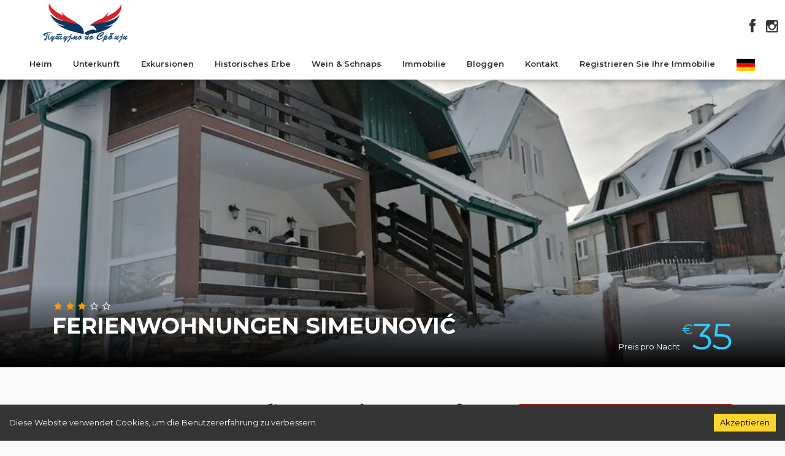

--- FILE ---
content_type: text/html; charset=utf-8
request_url: https://putujmoposrbiji.com/de/smestaj/90104c76f56e215681a75f818fedbdf8
body_size: 6126
content:
<!DOCTYPE html><html lang="de"><head><meta charSet="utf-8"/><meta name="viewport" content="width=device-width"/><title>Putujmo po Srbiji</title><link href="https://cdnjs.cloudflare.com/ajax/libs/font-awesome/5.15.4/css/all.min.css" rel="stylesheet"/><meta name="next-head-count" content="4"/><meta name="description" content="Putujmo po Srbiji - Promocija turizma u Srbiji."/><link rel="icon" href="/img/favicon.ico"/><meta property="og:image" content="/img/logo.png"/><meta property="og:image:width" content="555"/><meta property="og:image:height" content="195"/><meta name="twitter:image:src" content="/img/logo.png"/><link rel="preconnect" href="https://fonts.gstatic.com" crossorigin /><link data-next-font="size-adjust" rel="preconnect" href="/" crossorigin="anonymous"/><link rel="preload" href="/_next/static/css/fcf54efa51f591e8.css" as="style"/><link rel="stylesheet" href="/_next/static/css/fcf54efa51f591e8.css" data-n-g=""/><link rel="preload" href="/_next/static/css/02409508432e1dfb.css" as="style"/><link rel="stylesheet" href="/_next/static/css/02409508432e1dfb.css" data-n-p=""/><link rel="preload" href="/_next/static/css/b45940f4608d5297.css" as="style"/><link rel="stylesheet" href="/_next/static/css/b45940f4608d5297.css" data-n-p=""/><noscript data-n-css=""></noscript><script defer="" nomodule="" src="/_next/static/chunks/polyfills-c67a75d1b6f99dc8.js"></script><script src="/_next/static/chunks/webpack-fd5bedabe8ed9aa2.js" defer=""></script><script src="/_next/static/chunks/framework-2c79e2a64abdb08b.js" defer=""></script><script src="/_next/static/chunks/main-fc32d4de6efcc99e.js" defer=""></script><script src="/_next/static/chunks/pages/_app-5849bc32a9d31647.js" defer=""></script><script src="/_next/static/chunks/358-c195507bbe89bee6.js" defer=""></script><script src="/_next/static/chunks/450-f9225cc3cc414d1b.js" defer=""></script><script src="/_next/static/chunks/286-d6455dea468161b4.js" defer=""></script><script src="/_next/static/chunks/870-e06ae5a6d329250b.js" defer=""></script><script src="/_next/static/chunks/pages/smestaj/%5B_id%5D-582a32f9082c5722.js" defer=""></script><script src="/_next/static/yfxRiY2LUZCPlNeBn7dVy/_buildManifest.js" defer=""></script><script src="/_next/static/yfxRiY2LUZCPlNeBn7dVy/_ssgManifest.js" defer=""></script><style data-href="https://fonts.googleapis.com/css2?family=Gochi+Hand&family=Montserrat:wght@300;400;500;600;700&display=swap">@font-face{font-family:'Gochi Hand';font-style:normal;font-weight:400;font-display:swap;src:url(https://fonts.gstatic.com/l/font?kit=hES06XlsOjtJsgCkx1PkTo0&skey=2623c44f4d0c9cf8&v=v25) format('woff')}@font-face{font-family:'Montserrat';font-style:normal;font-weight:300;font-display:swap;src:url(https://fonts.gstatic.com/l/font?kit=JTUHjIg1_i6t8kCHKm4532VJOt5-QNFgpCs16Ew9&skey=7bc19f711c0de8f&v=v31) format('woff')}@font-face{font-family:'Montserrat';font-style:normal;font-weight:400;font-display:swap;src:url(https://fonts.gstatic.com/l/font?kit=JTUHjIg1_i6t8kCHKm4532VJOt5-QNFgpCtr6Ew9&skey=7bc19f711c0de8f&v=v31) format('woff')}@font-face{font-family:'Montserrat';font-style:normal;font-weight:500;font-display:swap;src:url(https://fonts.gstatic.com/l/font?kit=JTUHjIg1_i6t8kCHKm4532VJOt5-QNFgpCtZ6Ew9&skey=7bc19f711c0de8f&v=v31) format('woff')}@font-face{font-family:'Montserrat';font-style:normal;font-weight:600;font-display:swap;src:url(https://fonts.gstatic.com/l/font?kit=JTUHjIg1_i6t8kCHKm4532VJOt5-QNFgpCu170w9&skey=7bc19f711c0de8f&v=v31) format('woff')}@font-face{font-family:'Montserrat';font-style:normal;font-weight:700;font-display:swap;src:url(https://fonts.gstatic.com/l/font?kit=JTUHjIg1_i6t8kCHKm4532VJOt5-QNFgpCuM70w9&skey=7bc19f711c0de8f&v=v31) format('woff')}@font-face{font-family:'Gochi Hand';font-style:normal;font-weight:400;font-display:swap;src:url(https://fonts.gstatic.com/s/gochihand/v25/hES06XlsOjtJsgCkx1Pkfon_-18kTWE.woff2) format('woff2');unicode-range:U+0000-00FF,U+0131,U+0152-0153,U+02BB-02BC,U+02C6,U+02DA,U+02DC,U+0304,U+0308,U+0329,U+2000-206F,U+20AC,U+2122,U+2191,U+2193,U+2212,U+2215,U+FEFF,U+FFFD}@font-face{font-family:'Montserrat';font-style:normal;font-weight:300;font-display:swap;src:url(https://fonts.gstatic.com/s/montserrat/v31/JTUSjIg1_i6t8kCHKm459WRhyyTh89ZNpQ.woff2) format('woff2');unicode-range:U+0460-052F,U+1C80-1C8A,U+20B4,U+2DE0-2DFF,U+A640-A69F,U+FE2E-FE2F}@font-face{font-family:'Montserrat';font-style:normal;font-weight:300;font-display:swap;src:url(https://fonts.gstatic.com/s/montserrat/v31/JTUSjIg1_i6t8kCHKm459W1hyyTh89ZNpQ.woff2) format('woff2');unicode-range:U+0301,U+0400-045F,U+0490-0491,U+04B0-04B1,U+2116}@font-face{font-family:'Montserrat';font-style:normal;font-weight:300;font-display:swap;src:url(https://fonts.gstatic.com/s/montserrat/v31/JTUSjIg1_i6t8kCHKm459WZhyyTh89ZNpQ.woff2) format('woff2');unicode-range:U+0102-0103,U+0110-0111,U+0128-0129,U+0168-0169,U+01A0-01A1,U+01AF-01B0,U+0300-0301,U+0303-0304,U+0308-0309,U+0323,U+0329,U+1EA0-1EF9,U+20AB}@font-face{font-family:'Montserrat';font-style:normal;font-weight:300;font-display:swap;src:url(https://fonts.gstatic.com/s/montserrat/v31/JTUSjIg1_i6t8kCHKm459WdhyyTh89ZNpQ.woff2) format('woff2');unicode-range:U+0100-02BA,U+02BD-02C5,U+02C7-02CC,U+02CE-02D7,U+02DD-02FF,U+0304,U+0308,U+0329,U+1D00-1DBF,U+1E00-1E9F,U+1EF2-1EFF,U+2020,U+20A0-20AB,U+20AD-20C0,U+2113,U+2C60-2C7F,U+A720-A7FF}@font-face{font-family:'Montserrat';font-style:normal;font-weight:300;font-display:swap;src:url(https://fonts.gstatic.com/s/montserrat/v31/JTUSjIg1_i6t8kCHKm459WlhyyTh89Y.woff2) format('woff2');unicode-range:U+0000-00FF,U+0131,U+0152-0153,U+02BB-02BC,U+02C6,U+02DA,U+02DC,U+0304,U+0308,U+0329,U+2000-206F,U+20AC,U+2122,U+2191,U+2193,U+2212,U+2215,U+FEFF,U+FFFD}@font-face{font-family:'Montserrat';font-style:normal;font-weight:400;font-display:swap;src:url(https://fonts.gstatic.com/s/montserrat/v31/JTUSjIg1_i6t8kCHKm459WRhyyTh89ZNpQ.woff2) format('woff2');unicode-range:U+0460-052F,U+1C80-1C8A,U+20B4,U+2DE0-2DFF,U+A640-A69F,U+FE2E-FE2F}@font-face{font-family:'Montserrat';font-style:normal;font-weight:400;font-display:swap;src:url(https://fonts.gstatic.com/s/montserrat/v31/JTUSjIg1_i6t8kCHKm459W1hyyTh89ZNpQ.woff2) format('woff2');unicode-range:U+0301,U+0400-045F,U+0490-0491,U+04B0-04B1,U+2116}@font-face{font-family:'Montserrat';font-style:normal;font-weight:400;font-display:swap;src:url(https://fonts.gstatic.com/s/montserrat/v31/JTUSjIg1_i6t8kCHKm459WZhyyTh89ZNpQ.woff2) format('woff2');unicode-range:U+0102-0103,U+0110-0111,U+0128-0129,U+0168-0169,U+01A0-01A1,U+01AF-01B0,U+0300-0301,U+0303-0304,U+0308-0309,U+0323,U+0329,U+1EA0-1EF9,U+20AB}@font-face{font-family:'Montserrat';font-style:normal;font-weight:400;font-display:swap;src:url(https://fonts.gstatic.com/s/montserrat/v31/JTUSjIg1_i6t8kCHKm459WdhyyTh89ZNpQ.woff2) format('woff2');unicode-range:U+0100-02BA,U+02BD-02C5,U+02C7-02CC,U+02CE-02D7,U+02DD-02FF,U+0304,U+0308,U+0329,U+1D00-1DBF,U+1E00-1E9F,U+1EF2-1EFF,U+2020,U+20A0-20AB,U+20AD-20C0,U+2113,U+2C60-2C7F,U+A720-A7FF}@font-face{font-family:'Montserrat';font-style:normal;font-weight:400;font-display:swap;src:url(https://fonts.gstatic.com/s/montserrat/v31/JTUSjIg1_i6t8kCHKm459WlhyyTh89Y.woff2) format('woff2');unicode-range:U+0000-00FF,U+0131,U+0152-0153,U+02BB-02BC,U+02C6,U+02DA,U+02DC,U+0304,U+0308,U+0329,U+2000-206F,U+20AC,U+2122,U+2191,U+2193,U+2212,U+2215,U+FEFF,U+FFFD}@font-face{font-family:'Montserrat';font-style:normal;font-weight:500;font-display:swap;src:url(https://fonts.gstatic.com/s/montserrat/v31/JTUSjIg1_i6t8kCHKm459WRhyyTh89ZNpQ.woff2) format('woff2');unicode-range:U+0460-052F,U+1C80-1C8A,U+20B4,U+2DE0-2DFF,U+A640-A69F,U+FE2E-FE2F}@font-face{font-family:'Montserrat';font-style:normal;font-weight:500;font-display:swap;src:url(https://fonts.gstatic.com/s/montserrat/v31/JTUSjIg1_i6t8kCHKm459W1hyyTh89ZNpQ.woff2) format('woff2');unicode-range:U+0301,U+0400-045F,U+0490-0491,U+04B0-04B1,U+2116}@font-face{font-family:'Montserrat';font-style:normal;font-weight:500;font-display:swap;src:url(https://fonts.gstatic.com/s/montserrat/v31/JTUSjIg1_i6t8kCHKm459WZhyyTh89ZNpQ.woff2) format('woff2');unicode-range:U+0102-0103,U+0110-0111,U+0128-0129,U+0168-0169,U+01A0-01A1,U+01AF-01B0,U+0300-0301,U+0303-0304,U+0308-0309,U+0323,U+0329,U+1EA0-1EF9,U+20AB}@font-face{font-family:'Montserrat';font-style:normal;font-weight:500;font-display:swap;src:url(https://fonts.gstatic.com/s/montserrat/v31/JTUSjIg1_i6t8kCHKm459WdhyyTh89ZNpQ.woff2) format('woff2');unicode-range:U+0100-02BA,U+02BD-02C5,U+02C7-02CC,U+02CE-02D7,U+02DD-02FF,U+0304,U+0308,U+0329,U+1D00-1DBF,U+1E00-1E9F,U+1EF2-1EFF,U+2020,U+20A0-20AB,U+20AD-20C0,U+2113,U+2C60-2C7F,U+A720-A7FF}@font-face{font-family:'Montserrat';font-style:normal;font-weight:500;font-display:swap;src:url(https://fonts.gstatic.com/s/montserrat/v31/JTUSjIg1_i6t8kCHKm459WlhyyTh89Y.woff2) format('woff2');unicode-range:U+0000-00FF,U+0131,U+0152-0153,U+02BB-02BC,U+02C6,U+02DA,U+02DC,U+0304,U+0308,U+0329,U+2000-206F,U+20AC,U+2122,U+2191,U+2193,U+2212,U+2215,U+FEFF,U+FFFD}@font-face{font-family:'Montserrat';font-style:normal;font-weight:600;font-display:swap;src:url(https://fonts.gstatic.com/s/montserrat/v31/JTUSjIg1_i6t8kCHKm459WRhyyTh89ZNpQ.woff2) format('woff2');unicode-range:U+0460-052F,U+1C80-1C8A,U+20B4,U+2DE0-2DFF,U+A640-A69F,U+FE2E-FE2F}@font-face{font-family:'Montserrat';font-style:normal;font-weight:600;font-display:swap;src:url(https://fonts.gstatic.com/s/montserrat/v31/JTUSjIg1_i6t8kCHKm459W1hyyTh89ZNpQ.woff2) format('woff2');unicode-range:U+0301,U+0400-045F,U+0490-0491,U+04B0-04B1,U+2116}@font-face{font-family:'Montserrat';font-style:normal;font-weight:600;font-display:swap;src:url(https://fonts.gstatic.com/s/montserrat/v31/JTUSjIg1_i6t8kCHKm459WZhyyTh89ZNpQ.woff2) format('woff2');unicode-range:U+0102-0103,U+0110-0111,U+0128-0129,U+0168-0169,U+01A0-01A1,U+01AF-01B0,U+0300-0301,U+0303-0304,U+0308-0309,U+0323,U+0329,U+1EA0-1EF9,U+20AB}@font-face{font-family:'Montserrat';font-style:normal;font-weight:600;font-display:swap;src:url(https://fonts.gstatic.com/s/montserrat/v31/JTUSjIg1_i6t8kCHKm459WdhyyTh89ZNpQ.woff2) format('woff2');unicode-range:U+0100-02BA,U+02BD-02C5,U+02C7-02CC,U+02CE-02D7,U+02DD-02FF,U+0304,U+0308,U+0329,U+1D00-1DBF,U+1E00-1E9F,U+1EF2-1EFF,U+2020,U+20A0-20AB,U+20AD-20C0,U+2113,U+2C60-2C7F,U+A720-A7FF}@font-face{font-family:'Montserrat';font-style:normal;font-weight:600;font-display:swap;src:url(https://fonts.gstatic.com/s/montserrat/v31/JTUSjIg1_i6t8kCHKm459WlhyyTh89Y.woff2) format('woff2');unicode-range:U+0000-00FF,U+0131,U+0152-0153,U+02BB-02BC,U+02C6,U+02DA,U+02DC,U+0304,U+0308,U+0329,U+2000-206F,U+20AC,U+2122,U+2191,U+2193,U+2212,U+2215,U+FEFF,U+FFFD}@font-face{font-family:'Montserrat';font-style:normal;font-weight:700;font-display:swap;src:url(https://fonts.gstatic.com/s/montserrat/v31/JTUSjIg1_i6t8kCHKm459WRhyyTh89ZNpQ.woff2) format('woff2');unicode-range:U+0460-052F,U+1C80-1C8A,U+20B4,U+2DE0-2DFF,U+A640-A69F,U+FE2E-FE2F}@font-face{font-family:'Montserrat';font-style:normal;font-weight:700;font-display:swap;src:url(https://fonts.gstatic.com/s/montserrat/v31/JTUSjIg1_i6t8kCHKm459W1hyyTh89ZNpQ.woff2) format('woff2');unicode-range:U+0301,U+0400-045F,U+0490-0491,U+04B0-04B1,U+2116}@font-face{font-family:'Montserrat';font-style:normal;font-weight:700;font-display:swap;src:url(https://fonts.gstatic.com/s/montserrat/v31/JTUSjIg1_i6t8kCHKm459WZhyyTh89ZNpQ.woff2) format('woff2');unicode-range:U+0102-0103,U+0110-0111,U+0128-0129,U+0168-0169,U+01A0-01A1,U+01AF-01B0,U+0300-0301,U+0303-0304,U+0308-0309,U+0323,U+0329,U+1EA0-1EF9,U+20AB}@font-face{font-family:'Montserrat';font-style:normal;font-weight:700;font-display:swap;src:url(https://fonts.gstatic.com/s/montserrat/v31/JTUSjIg1_i6t8kCHKm459WdhyyTh89ZNpQ.woff2) format('woff2');unicode-range:U+0100-02BA,U+02BD-02C5,U+02C7-02CC,U+02CE-02D7,U+02DD-02FF,U+0304,U+0308,U+0329,U+1D00-1DBF,U+1E00-1E9F,U+1EF2-1EFF,U+2020,U+20A0-20AB,U+20AD-20C0,U+2113,U+2C60-2C7F,U+A720-A7FF}@font-face{font-family:'Montserrat';font-style:normal;font-weight:700;font-display:swap;src:url(https://fonts.gstatic.com/s/montserrat/v31/JTUSjIg1_i6t8kCHKm459WlhyyTh89Y.woff2) format('woff2');unicode-range:U+0000-00FF,U+0131,U+0152-0153,U+02BB-02BC,U+02C6,U+02DA,U+02DC,U+0304,U+0308,U+0329,U+2000-206F,U+20AC,U+2122,U+2191,U+2193,U+2212,U+2215,U+FEFF,U+FFFD}</style></head><body><div id="__next"><header class="sticky"><div><div class="d-flex justify-content-between align-items-center"><div id="logo_home" class="align-self-center pl-5"><h1><a title="Putujmo po Srbiji" href="/de">Putujmo po Srbiji</a></h1></div><ul id="top_links" class="align-self-center"><li id="social_top"><a href="https://www.facebook.com/groups/putujmoposrbijii" rel="noreferrer" target="_blank"><i class="icon-facebook"></i></a><a href="https://www.instagram.com/putujmo_po_srbiji/" rel="noreferrer" target="_blank"><i class="icon-instagramm"></i></a></li></ul></div></div><div class="d-flex justify-content-around"><nav><div class="main-menu"><div id="header_menu"><img src="/img/logo_sticky.png" width="100" height="34" alt="Putujmo po Srbiji"/></div><a class="open_close" id="close_in" href="/de/smestaj/90104c76f56e215681a75f818fedbdf8#"><i class="icon_set_1_icon-77"></i></a><ul><li class="submenu"><a class="show-submenu" style="margin-right:18.2px" href="/de">Heim</a></li><li class="submenu"><a class="show-submenu" style="margin-right:18.2px" href="/de/smestaj">Unterkunft</a></li><li class="submenu"><a class="show-submenu" style="margin-right:18.2px" href="/de/izleti_ture">Exkursionen</a></li><li class="submenu"><a class="show-submenu" style="margin-right:18.2px" href="/de/istorijsko_nasledje">Historisches Erbe</a></li><li class="submenu"><a class="show-submenu" style="margin-right:18.2px" href="/de/vino_i_rakija">Wein &amp; Schnaps</a></li><li class="submenu"><a class="show-submenu" style="margin-right:18.2px" href="/de/nekretnine">Immobilie</a></li><li class="submenu"><a class="show-submenu" style="margin-right:18.2px" href="/de/blog">Bloggen</a></li><li class="submenu"><a class="show-submenu" style="margin-right:18.2px" href="/de/kontakt">Kontakt</a></li><li class="submenu"><a class="show-submenu" style="margin-right:18.2px" href="/de/registracija">Registrieren Sie Ihre Immobilie</a></li><li class="submenu"><a class="show-submenu" href="/de/smestaj/90104c76f56e215681a75f818fedbdf8#"><img src="/img/flags/lang_de.png" alt="de" height="32" width="32"/></a><ul class=""><li><a href="/"><img src="/img/flags/lang_sr.png" alt="sr" height="32" width="32"/></a></li><li><a href="/en"><img src="/img/flags/lang_en.png" alt="en" height="32" width="32"/></a></li><li><a href="/de"><img src="/img/flags/lang_de.png" alt="de" height="32" width="32"/></a></li><li><a href="/ru"><img src="/img/flags/lang_ru.png" alt="ru" height="32" width="32"/></a></li><li><a href="/ro"><img src="/img/flags/lang_ro.png" alt="ro" height="32" width="32"/></a></li></ul></li></ul></div></nav></div></header><main style="margin-top:0"><section class="parallax-window" style="background-image:url(https://prodcdn.phobs.net/6870/hotel/hotel_6870_71f44b02.jpg);background-repeat:no-repeat;background-size:cover;background-position:center"><div class="parallax-content-2"><div class="container"><div class="row"><div class="col-md-8"><span class="rating"><i class="icon-star voted"></i><i class="icon-star voted"></i><i class="icon-star voted"></i><i class="icon-star-empty"></i><i class="icon-star-empty"></i></span><h1>Ferienwohnungen Simeunović</h1></div><div class="col-md-4"><div id="price_single_main" class="hotel">Preis pro Nacht<!-- --> <span><sup>€</sup>35</span></div></div></div></div></div></section><div class="container margin_60"><p class="d-none d-md-block d-block d-lg-none"><a class="btn_map" href="/de/smestaj/90104c76f56e215681a75f818fedbdf8#">Auf Karte anzeigen</a></p><div class="row"><div class="col-lg-8" id="single_tour_desc"><div id="single_tour_feat"><ul><li><i class="fa fa-parking"></i>Parkplatz inbegriffen</li><li><i class="fa fa-wifi"></i>Wi-Fi</li><li><i class="fas fa-umbrella-beach"></i>Sonnenterrasse</li><li><i class="fas fa-map-signs"></i>Wanderwege</li><li><i class="fas fa-route"></i>Lokale Ausflüge</li></ul></div><div class="image-gallery" aria-live="polite"><div class="image-gallery-content  image-gallery-thumbnails-bottom"><div class="image-gallery-slide-wrapper  image-gallery-thumbnails-bottom"><button type="button" class="image-gallery-icon image-gallery-left-nav" aria-label="Previous Slide"><svg class="image-gallery-svg" xmlns="http://www.w3.org/2000/svg" viewBox="6 0 12 24" fill="none" stroke="currentColor" stroke-width="1" stroke-linecap="round" stroke-linejoin="round"><polyline points="15 18 9 12 15 6"></polyline></svg></button><button type="button" class="image-gallery-icon image-gallery-right-nav" aria-label="Next Slide"><svg class="image-gallery-svg" xmlns="http://www.w3.org/2000/svg" viewBox="6 0 12 24" fill="none" stroke="currentColor" stroke-width="1" stroke-linecap="round" stroke-linejoin="round"><polyline points="9 18 15 12 9 6"></polyline></svg></button><div class="image-gallery-swipe"><div class="image-gallery-slides"><div aria-label="Go to Slide 1" tabindex="-1" class="image-gallery-slide  image-gallery-center " style="display:inherit;-webkit-transform:translate3d(0%, 0, 0);-moz-transform:translate3d(0%, 0, 0);-ms-transform:translate3d(0%, 0, 0);-o-transform:translate3d(0%, 0, 0);transform:translate3d(0%, 0, 0)" role="button"><img class="image-gallery-image" src="https://prodcdn.phobs.net/6870/hotel/hotel_6870_71f44b02.jpg"/></div><div aria-label="Go to Slide 2" tabindex="-1" class="image-gallery-slide  image-gallery-right " style="display:inherit;-webkit-transform:translate3d(100%, 0, 0);-moz-transform:translate3d(100%, 0, 0);-ms-transform:translate3d(100%, 0, 0);-o-transform:translate3d(100%, 0, 0);transform:translate3d(100%, 0, 0)" role="button"><img class="image-gallery-image" src="https://prodcdn.phobs.net/6870/hotel/hotel_6870_765bec72.jpg"/></div><div aria-label="Go to Slide 3" tabindex="-1" class="image-gallery-slide  " style="display:inherit;-webkit-transform:translate3d(200%, 0, 0);-moz-transform:translate3d(200%, 0, 0);-ms-transform:translate3d(200%, 0, 0);-o-transform:translate3d(200%, 0, 0);transform:translate3d(200%, 0, 0)" role="button"><img class="image-gallery-image" src="https://prodcdn.phobs.net/6870/hotel/hotel_6870_154495da.jpg"/></div><div aria-label="Go to Slide 4" tabindex="-1" class="image-gallery-slide  " style="display:inherit;-webkit-transform:translate3d(300%, 0, 0);-moz-transform:translate3d(300%, 0, 0);-ms-transform:translate3d(300%, 0, 0);-o-transform:translate3d(300%, 0, 0);transform:translate3d(300%, 0, 0)" role="button"><img class="image-gallery-image" src="https://prodcdn.phobs.net/6870/hotel/hotel_6870_7f71d913.jpg"/></div><div aria-label="Go to Slide 5" tabindex="-1" class="image-gallery-slide  " style="display:inherit;-webkit-transform:translate3d(400%, 0, 0);-moz-transform:translate3d(400%, 0, 0);-ms-transform:translate3d(400%, 0, 0);-o-transform:translate3d(400%, 0, 0);transform:translate3d(400%, 0, 0)" role="button"><img class="image-gallery-image" src="https://prodcdn.phobs.net/6870/hotel/hotel_6870_38be9bdd.jpg"/></div><div aria-label="Go to Slide 6" tabindex="-1" class="image-gallery-slide  " style="display:inherit;-webkit-transform:translate3d(500%, 0, 0);-moz-transform:translate3d(500%, 0, 0);-ms-transform:translate3d(500%, 0, 0);-o-transform:translate3d(500%, 0, 0);transform:translate3d(500%, 0, 0)" role="button"><img class="image-gallery-image" src="https://prodcdn.phobs.net/6870/hotel/hotel_6870_4dbdc826.jpg"/></div><div aria-label="Go to Slide 7" tabindex="-1" class="image-gallery-slide  " style="display:inherit;-webkit-transform:translate3d(600%, 0, 0);-moz-transform:translate3d(600%, 0, 0);-ms-transform:translate3d(600%, 0, 0);-o-transform:translate3d(600%, 0, 0);transform:translate3d(600%, 0, 0)" role="button"><img class="image-gallery-image" src="https://prodcdn.phobs.net/6870/hotel/hotel_6870_2aeefc67.jpg"/></div><div aria-label="Go to Slide 8" tabindex="-1" class="image-gallery-slide  image-gallery-left " style="display:inherit;-webkit-transform:translate3d(-100%, 0, 0);-moz-transform:translate3d(-100%, 0, 0);-ms-transform:translate3d(-100%, 0, 0);-o-transform:translate3d(-100%, 0, 0);transform:translate3d(-100%, 0, 0)" role="button"><img class="image-gallery-image" src="https://prodcdn.phobs.net/6870/hotel/hotel_6870_b32e6ebb.jpg"/></div></div></div><button type="button" class="image-gallery-icon image-gallery-fullscreen-button" aria-label="Open Fullscreen"><svg class="image-gallery-svg" xmlns="http://www.w3.org/2000/svg" viewBox="0 0 24 24" fill="none" stroke="currentColor" stroke-width="2" stroke-linecap="round" stroke-linejoin="round"><path d="M8 3H5a2 2 0 0 0-2 2v3m18 0V5a2 2 0 0 0-2-2h-3m0 18h3a2 2 0 0 0 2-2v-3M3 16v3a2 2 0 0 0 2 2h3"></path></svg></button></div><div class="image-gallery-thumbnails-wrapper  image-gallery-thumbnails-bottom thumbnails-swipe-horizontal"><div class="image-gallery-thumbnails"><nav class="image-gallery-thumbnails-container" style="-webkit-transform:translate3d(0px, 0, 0);-moz-transform:translate3d(0px, 0, 0);-ms-transform:translate3d(0px, 0, 0);-o-transform:translate3d(0px, 0, 0);transform:translate3d(0px, 0, 0);transition:all 450ms ease-out" aria-label="Thumbnail Navigation"><button type="button" tabindex="0" aria-pressed="true" aria-label="Go to Slide 1" class="image-gallery-thumbnail active"><span class="image-gallery-thumbnail-inner"><img class="image-gallery-thumbnail-image" src="https://prodcdn.phobs.net/6870/hotel/hotel_6870_71f44b02.jpg"/></span></button><button type="button" tabindex="0" aria-pressed="false" aria-label="Go to Slide 2" class="image-gallery-thumbnail"><span class="image-gallery-thumbnail-inner"><img class="image-gallery-thumbnail-image" src="https://prodcdn.phobs.net/6870/hotel/hotel_6870_765bec72.jpg"/></span></button><button type="button" tabindex="0" aria-pressed="false" aria-label="Go to Slide 3" class="image-gallery-thumbnail"><span class="image-gallery-thumbnail-inner"><img class="image-gallery-thumbnail-image" src="https://prodcdn.phobs.net/6870/hotel/hotel_6870_154495da.jpg"/></span></button><button type="button" tabindex="0" aria-pressed="false" aria-label="Go to Slide 4" class="image-gallery-thumbnail"><span class="image-gallery-thumbnail-inner"><img class="image-gallery-thumbnail-image" src="https://prodcdn.phobs.net/6870/hotel/hotel_6870_7f71d913.jpg"/></span></button><button type="button" tabindex="0" aria-pressed="false" aria-label="Go to Slide 5" class="image-gallery-thumbnail"><span class="image-gallery-thumbnail-inner"><img class="image-gallery-thumbnail-image" src="https://prodcdn.phobs.net/6870/hotel/hotel_6870_38be9bdd.jpg"/></span></button><button type="button" tabindex="0" aria-pressed="false" aria-label="Go to Slide 6" class="image-gallery-thumbnail"><span class="image-gallery-thumbnail-inner"><img class="image-gallery-thumbnail-image" src="https://prodcdn.phobs.net/6870/hotel/hotel_6870_4dbdc826.jpg"/></span></button><button type="button" tabindex="0" aria-pressed="false" aria-label="Go to Slide 7" class="image-gallery-thumbnail"><span class="image-gallery-thumbnail-inner"><img class="image-gallery-thumbnail-image" src="https://prodcdn.phobs.net/6870/hotel/hotel_6870_2aeefc67.jpg"/></span></button><button type="button" tabindex="0" aria-pressed="false" aria-label="Go to Slide 8" class="image-gallery-thumbnail"><span class="image-gallery-thumbnail-inner"><img class="image-gallery-thumbnail-image" src="https://prodcdn.phobs.net/6870/hotel/hotel_6870_b32e6ebb.jpg"/></span></button></nav></div></div></div></div><hr/><div class="row"><div class="col-lg-3"><h3>Beschreibung</h3></div><div class="col-lg-9"><p>Willkommen in den Simenunović Apartments, Ihrer Oase der Ruhe in den Bergen! Unser Anwesen ist perfekt auf alle vier Seiten ausgerichtet und bietet Ihnen einen wunderschönen Blick
      von den komfortablen Terrassen. Mit maximalem Komfort und vollkommener Stille sind wir dennoch bequem in der Nähe von Restaurants, Aussichtspunkten, Skihängen und Seilrutschen. Genießen Sie die
      perfekte Balance zwischen Komfort und der Schönheit der Natur.</p><h4>Inhalt der Einrichtung</h4><div class="row"><div class="col-md-6"><ul class="list_ok"><li>Parkplatz inbegriffen</li><li>Wi-Fi</li><li>Sonnenterrasse</li></ul></div><div class="col-md-6"><ul class="list_ok"><li>Wanderwege</li><li>Lokale Ausflüge</li></ul></div></div></div></div><hr/><div class="row"><div class="col-lg-3"><h3>Arten von Unterkünften</h3></div><div class="col-lg-9"><h4>Apartment mit separatem Schlafzimmer und Terrasse</h4><p>Herzlich willkommen in unserem wunderschönen Ein-Zimmer-Apartment mit einer geräumigen Terrasse! Mit komfortablen 43m2 bietet dieses gemütliche Apartment alles, was Sie für einen
      ausgezeichneten Aufenthalt auf Zlatar benötigen. Perfekt für bis zu 4 Personen, genießen Sie den modernen Raum und die Annehmlichkeiten, die Ihren Aufenthalt unvergesslich machen
      werden.</p><div class="row"><div class="col-md-6"><ul class="list_ok"><li>Familienfreundlich</li><li>Bettwäsche + Handtücher</li><li>Blick auf die Stadt</li><li>Terrasse</li><li>Klimaanlage</li><li>Privates Bad &amp; WC</li><li>Haartrockner</li><li>Küche</li><li>Wasserkessel</li><li>Mikrowelle</li><li>Kühlschrank</li><li>TV</li></ul></div><div class="col-md-6"><ul class="list_ok"><li>Internetzugang</li><li>Wi-Fi</li><li>Bügeleisen und -brett</li><li>Wäscheständer</li><li>Begehbare Dusche</li><li>Hausschuhe</li><li>Waschmaschine</li><li>Parkplatz</li><li>Steckdose 220V</li><li>Bodenart: Fliesen + Teppich</li><li>Zentralheizung</li></ul></div></div><div class="image-gallery" aria-live="polite"><div class="image-gallery-content  image-gallery-thumbnails-bottom"><div class="image-gallery-slide-wrapper  image-gallery-thumbnails-bottom"><button type="button" class="image-gallery-icon image-gallery-left-nav" aria-label="Previous Slide"><svg class="image-gallery-svg" xmlns="http://www.w3.org/2000/svg" viewBox="6 0 12 24" fill="none" stroke="currentColor" stroke-width="1" stroke-linecap="round" stroke-linejoin="round"><polyline points="15 18 9 12 15 6"></polyline></svg></button><button type="button" class="image-gallery-icon image-gallery-right-nav" aria-label="Next Slide"><svg class="image-gallery-svg" xmlns="http://www.w3.org/2000/svg" viewBox="6 0 12 24" fill="none" stroke="currentColor" stroke-width="1" stroke-linecap="round" stroke-linejoin="round"><polyline points="9 18 15 12 9 6"></polyline></svg></button><div class="image-gallery-swipe"><div class="image-gallery-slides"><div aria-label="Go to Slide 1" tabindex="-1" class="image-gallery-slide  image-gallery-center " style="display:inherit;-webkit-transform:translate3d(0%, 0, 0);-moz-transform:translate3d(0%, 0, 0);-ms-transform:translate3d(0%, 0, 0);-o-transform:translate3d(0%, 0, 0);transform:translate3d(0%, 0, 0)" role="button"><img class="image-gallery-image" src="https://prodcdn.phobs.net/6870/rooms/rooms_34252_6bddb6cb.jpg"/></div><div aria-label="Go to Slide 2" tabindex="-1" class="image-gallery-slide  image-gallery-right " style="display:inherit;-webkit-transform:translate3d(100%, 0, 0);-moz-transform:translate3d(100%, 0, 0);-ms-transform:translate3d(100%, 0, 0);-o-transform:translate3d(100%, 0, 0);transform:translate3d(100%, 0, 0)" role="button"><img class="image-gallery-image" src="https://prodcdn.phobs.net/6870/rooms/rooms_34252_d8b88139.jpg"/></div><div aria-label="Go to Slide 3" tabindex="-1" class="image-gallery-slide  " style="display:inherit;-webkit-transform:translate3d(200%, 0, 0);-moz-transform:translate3d(200%, 0, 0);-ms-transform:translate3d(200%, 0, 0);-o-transform:translate3d(200%, 0, 0);transform:translate3d(200%, 0, 0)" role="button"><img class="image-gallery-image" src="https://prodcdn.phobs.net/6870/rooms/rooms_34252_6160c05c.jpg"/></div><div aria-label="Go to Slide 4" tabindex="-1" class="image-gallery-slide  " style="display:inherit;-webkit-transform:translate3d(300%, 0, 0);-moz-transform:translate3d(300%, 0, 0);-ms-transform:translate3d(300%, 0, 0);-o-transform:translate3d(300%, 0, 0);transform:translate3d(300%, 0, 0)" role="button"><img class="image-gallery-image" src="https://prodcdn.phobs.net/6870/rooms/rooms_34252_7baecb23.jpg"/></div><div aria-label="Go to Slide 5" tabindex="-1" class="image-gallery-slide  " style="display:inherit;-webkit-transform:translate3d(400%, 0, 0);-moz-transform:translate3d(400%, 0, 0);-ms-transform:translate3d(400%, 0, 0);-o-transform:translate3d(400%, 0, 0);transform:translate3d(400%, 0, 0)" role="button"><img class="image-gallery-image" src="https://prodcdn.phobs.net/6870/rooms/rooms_34252_26ee22d9.jpg"/></div><div aria-label="Go to Slide 6" tabindex="-1" class="image-gallery-slide  " style="display:inherit;-webkit-transform:translate3d(500%, 0, 0);-moz-transform:translate3d(500%, 0, 0);-ms-transform:translate3d(500%, 0, 0);-o-transform:translate3d(500%, 0, 0);transform:translate3d(500%, 0, 0)" role="button"><img class="image-gallery-image" src="https://prodcdn.phobs.net/6870/rooms/rooms_34252_7574795d.jpg"/></div><div aria-label="Go to Slide 7" tabindex="-1" class="image-gallery-slide  image-gallery-left " style="display:inherit;-webkit-transform:translate3d(-100%, 0, 0);-moz-transform:translate3d(-100%, 0, 0);-ms-transform:translate3d(-100%, 0, 0);-o-transform:translate3d(-100%, 0, 0);transform:translate3d(-100%, 0, 0)" role="button"><img class="image-gallery-image" src="https://prodcdn.phobs.net/6870/rooms/rooms_34252_2f89339f.jpg"/></div></div></div><button type="button" class="image-gallery-icon image-gallery-fullscreen-button" aria-label="Open Fullscreen"><svg class="image-gallery-svg" xmlns="http://www.w3.org/2000/svg" viewBox="0 0 24 24" fill="none" stroke="currentColor" stroke-width="2" stroke-linecap="round" stroke-linejoin="round"><path d="M8 3H5a2 2 0 0 0-2 2v3m18 0V5a2 2 0 0 0-2-2h-3m0 18h3a2 2 0 0 0 2-2v-3M3 16v3a2 2 0 0 0 2 2h3"></path></svg></button></div><div class="image-gallery-thumbnails-wrapper  image-gallery-thumbnails-bottom thumbnails-swipe-horizontal"><div class="image-gallery-thumbnails"><nav class="image-gallery-thumbnails-container" style="-webkit-transform:translate3d(0px, 0, 0);-moz-transform:translate3d(0px, 0, 0);-ms-transform:translate3d(0px, 0, 0);-o-transform:translate3d(0px, 0, 0);transform:translate3d(0px, 0, 0);transition:all 450ms ease-out" aria-label="Thumbnail Navigation"><button type="button" tabindex="0" aria-pressed="true" aria-label="Go to Slide 1" class="image-gallery-thumbnail active"><span class="image-gallery-thumbnail-inner"><img class="image-gallery-thumbnail-image" src="https://prodcdn.phobs.net/6870/rooms/rooms_34252_6bddb6cb.jpg"/></span></button><button type="button" tabindex="0" aria-pressed="false" aria-label="Go to Slide 2" class="image-gallery-thumbnail"><span class="image-gallery-thumbnail-inner"><img class="image-gallery-thumbnail-image" src="https://prodcdn.phobs.net/6870/rooms/rooms_34252_d8b88139.jpg"/></span></button><button type="button" tabindex="0" aria-pressed="false" aria-label="Go to Slide 3" class="image-gallery-thumbnail"><span class="image-gallery-thumbnail-inner"><img class="image-gallery-thumbnail-image" src="https://prodcdn.phobs.net/6870/rooms/rooms_34252_6160c05c.jpg"/></span></button><button type="button" tabindex="0" aria-pressed="false" aria-label="Go to Slide 4" class="image-gallery-thumbnail"><span class="image-gallery-thumbnail-inner"><img class="image-gallery-thumbnail-image" src="https://prodcdn.phobs.net/6870/rooms/rooms_34252_7baecb23.jpg"/></span></button><button type="button" tabindex="0" aria-pressed="false" aria-label="Go to Slide 5" class="image-gallery-thumbnail"><span class="image-gallery-thumbnail-inner"><img class="image-gallery-thumbnail-image" src="https://prodcdn.phobs.net/6870/rooms/rooms_34252_26ee22d9.jpg"/></span></button><button type="button" tabindex="0" aria-pressed="false" aria-label="Go to Slide 6" class="image-gallery-thumbnail"><span class="image-gallery-thumbnail-inner"><img class="image-gallery-thumbnail-image" src="https://prodcdn.phobs.net/6870/rooms/rooms_34252_7574795d.jpg"/></span></button><button type="button" tabindex="0" aria-pressed="false" aria-label="Go to Slide 7" class="image-gallery-thumbnail"><span class="image-gallery-thumbnail-inner"><img class="image-gallery-thumbnail-image" src="https://prodcdn.phobs.net/6870/rooms/rooms_34252_2f89339f.jpg"/></span></button></nav></div></div></div></div><hr/></div></div></div><aside class="col-lg-4"><p class="d-none d-xl-block d-lg-block d-xl-none"><a class="btn_map" href="/de/smestaj/90104c76f56e215681a75f818fedbdf8#">Auf Karte anzeigen</a></p><div class="box_style_1 expose"><h3 class="inner">Verfügbarkeit prüfen</h3><div class="row"><div class="col-md-12"><div class="form-group"><div class="react-datepicker-wrapper"><div class="react-datepicker__input-container"><input class="form-control" placeholder="Daten auswählen" value=""/></div></div></div></div></div><br/><a class="btn_full" href="/de/smestaj/90104c76f56e215681a75f818fedbdf8#">Jetzt prüfen</a></div></aside></div></div></main><footer class="revealed"><div class="container"><div class="row"><div class="col-md-4"><h3>Kontakt</h3><a id="phone" href="/de/smestaj/90104c76f56e215681a75f818fedbdf8#">+381 62 615 666</a><a id="email_footer" href="/de/smestaj/90104c76f56e215681a75f818fedbdf8#">office@putujmoposrbiji.com</a></div><div class="col-md-4"><h3>Über uns</h3><ul><li><a href="/de/kontakt">Kontakt</a></li><li><a href="/de/uslovi_koriscenja">Allgemeine Geschäftsbedingungen</a></li><li><a href="/de/newsletter">Melden Sie sich für den Newsletter an</a></li></ul></div><div class="col-md-4"></div></div><div class="p-3"><div class="row">SICHERER EINKAUF: Die Zahlung per Karte ist in Zusammenarbeit mit unserem Partner WSPay absolut sicher.</div><div class="row"><div class="column m-3"><img src="/img/cards/all.jpg" alt="img" class="img-fluid"/></div></div></div><div class="row"><div class="col-md-12"><div id="social_footer"><ul><li><a href="https://www.facebook.com/groups/putujmoposrbijii" rel="noreferrer" target="_blank"><i class="icon-facebook"></i></a></li><li><a href="https://www.instagram.com/putujmo_po_srbiji/" rel="noreferrer" target="_blank"><i class="icon-instagram"></i></a></li></ul><p>© PutujmoPoSrbiji 2026</p></div></div></div></div></footer><div class="Toastify"></div></div><script id="__NEXT_DATA__" type="application/json">{"props":{"pageProps":{"property":{"id":"90104c76f56e215681a75f818fedbdf8","name":"Ferienwohnungen Simeunović","type":"hotel","category":3,"description":"Willkommen in den Simenunović Apartments, Ihrer Oase der Ruhe in den Bergen! Unser Anwesen ist perfekt auf alle vier Seiten ausgerichtet und bietet Ihnen einen wunderschönen Blick\n      von den komfortablen Terrassen. Mit maximalem Komfort und vollkommener Stille sind wir dennoch bequem in der Nähe von Restaurants, Aussichtspunkten, Skihängen und Seilrutschen. Genießen Sie die\n      perfekte Balance zwischen Komfort und der Schönheit der Natur.","city":"Zlatar - Nova Varoš","address":"Drmanovici bb","phone":"0603140546","email":"apartmanisimeunovic@gmail.com","taxNumber":"","latitude":43.448219,"longitude":19.818771,"amenities":[{"code":"facility_free_parking","name":"Parkplatz inbegriffen"},{"code":"facility_wi_fi","name":"Wi-Fi"},{"code":"facility_sunbathing_terrace","name":"Sonnenterrasse"},{"code":"facility_walking_paths","name":"Wanderwege"},{"code":"facility_excursion","name":"Lokale Ausflüge"}],"images":["https://prodcdn.phobs.net/6870/hotel/hotel_6870_71f44b02.jpg","https://prodcdn.phobs.net/6870/hotel/hotel_6870_765bec72.jpg","https://prodcdn.phobs.net/6870/hotel/hotel_6870_154495da.jpg","https://prodcdn.phobs.net/6870/hotel/hotel_6870_7f71d913.jpg","https://prodcdn.phobs.net/6870/hotel/hotel_6870_38be9bdd.jpg","https://prodcdn.phobs.net/6870/hotel/hotel_6870_4dbdc826.jpg","https://prodcdn.phobs.net/6870/hotel/hotel_6870_2aeefc67.jpg","https://prodcdn.phobs.net/6870/hotel/hotel_6870_b32e6ebb.jpg"],"price":35},"units":[{"id":"34252","name":"Apartment mit separatem Schlafzimmer und Terrasse","description":"Herzlich willkommen in unserem wunderschönen Ein-Zimmer-Apartment mit einer geräumigen Terrasse! Mit komfortablen 43m2 bietet dieses gemütliche Apartment alles, was Sie für einen\n      ausgezeichneten Aufenthalt auf Zlatar benötigen. Perfekt für bis zu 4 Personen, genießen Sie den modernen Raum und die Annehmlichkeiten, die Ihren Aufenthalt unvergesslich machen\n      werden.","occupancy":4,"occupancyMin":1,"occupancyMax":4,"occupancyMinAdult":1,"occupancyMaxAdult":4,"occupancyMinChd":0,"occupancyMaxChd":3,"amenities":[{"code":"family_room","name":"Familienfreundlich"},{"code":"bedlinen_towels","name":"Bettwäsche + Handtücher"},{"code":"view_city","name":"Blick auf die Stadt"},{"code":"terrace","name":"Terrasse"},{"code":"air_conditioner","name":"Klimaanlage"},{"code":"bath_wc","name":"Privates Bad \u0026 WC"},{"code":"hair_drier","name":"Haartrockner"},{"code":"kitchen","name":"Küche"},{"code":"kettle","name":"Wasserkessel"},{"code":"microwave","name":"Mikrowelle"},{"code":"refrigerator","name":"Kühlschrank"},{"code":"tv","name":"TV"},{"code":"internet","name":"Internetzugang"},{"code":"wi_fi","name":"Wi-Fi"},{"code":"iron","name":"Bügeleisen und -brett"},{"code":"clothes_drying_rack","name":"Wäscheständer"},{"code":"walk_in_shower","name":"Begehbare Dusche"},{"code":"slippers","name":"Hausschuhe"},{"code":"wash_machine","name":"Waschmaschine"},{"code":"parking","name":"Parkplatz"},{"code":"socket_220v","name":"Steckdose 220V"},{"code":"floor_type","name":"Bodenart: Fliesen + Teppich"},{"code":"central_heating","name":"Zentralheizung"}],"images":["https://prodcdn.phobs.net/6870/rooms/rooms_34252_6bddb6cb.jpg","https://prodcdn.phobs.net/6870/rooms/rooms_34252_d8b88139.jpg","https://prodcdn.phobs.net/6870/rooms/rooms_34252_6160c05c.jpg","https://prodcdn.phobs.net/6870/rooms/rooms_34252_7baecb23.jpg","https://prodcdn.phobs.net/6870/rooms/rooms_34252_26ee22d9.jpg","https://prodcdn.phobs.net/6870/rooms/rooms_34252_7574795d.jpg","https://prodcdn.phobs.net/6870/rooms/rooms_34252_2f89339f.jpg"]}]},"__N_SSG":true},"page":"/smestaj/[_id]","query":{"_id":"90104c76f56e215681a75f818fedbdf8"},"buildId":"yfxRiY2LUZCPlNeBn7dVy","isFallback":false,"gsp":true,"locale":"de","locales":["sr","en","de","ru","ro"],"defaultLocale":"sr","scriptLoader":[]}</script></body></html>

--- FILE ---
content_type: text/css; charset=utf-8
request_url: https://putujmoposrbiji.com/_next/static/css/fcf54efa51f591e8.css
body_size: 83050
content:
@charset "UTF-8";/*!
 * Bootstrap v4.6.0 (https://getbootstrap.com/)
 * Copyright 2011-2021 The Bootstrap Authors
 * Copyright 2011-2021 Twitter, Inc.
 * Licensed under MIT (https://github.com/twbs/bootstrap/blob/main/LICENSE)
 */:root{--blue:#007bff;--indigo:#6610f2;--purple:#6f42c1;--pink:#e83e8c;--red:#dc3545;--orange:#fd7e14;--yellow:#ffc107;--green:#28a745;--teal:#20c997;--cyan:#17a2b8;--white:#fff;--gray:#6c757d;--gray-dark:#343a40;--primary:#007bff;--secondary:#6c757d;--success:#28a745;--info:#17a2b8;--warning:#ffc107;--danger:#dc3545;--light:#f8f9fa;--dark:#343a40;--breakpoint-xs:0;--breakpoint-sm:576px;--breakpoint-md:768px;--breakpoint-lg:992px;--breakpoint-xl:1200px;--font-family-sans-serif:-apple-system,BlinkMacSystemFont,"Segoe UI",Roboto,"Helvetica Neue",Arial,"Noto Sans","Liberation Sans",sans-serif,"Apple Color Emoji","Segoe UI Emoji","Segoe UI Symbol","Noto Color Emoji";--font-family-monospace:SFMono-Regular,Menlo,Monaco,Consolas,"Liberation Mono","Courier New",monospace}*,:after,:before{box-sizing:border-box}html{font-family:sans-serif;line-height:1.15;-webkit-text-size-adjust:100%;-webkit-tap-highlight-color:transparent}article,aside,figcaption,figure,footer,header,hgroup,main,nav,section{display:block}body{margin:0;font-family:-apple-system,BlinkMacSystemFont,Segoe UI,Roboto,Helvetica Neue,Arial,Noto Sans,Liberation Sans,sans-serif,Apple Color Emoji,Segoe UI Emoji,Segoe UI Symbol,Noto Color Emoji;font-size:1rem;color:#212529;text-align:left;background-color:#fff}[tabindex="-1"]:focus:not(:focus-visible){outline:0!important}hr{box-sizing:content-box;height:0;overflow:visible}h1,h2,h3,h4,h5,h6{margin-top:0;margin-bottom:.5rem}p{margin-top:0;margin-bottom:1rem}abbr[data-original-title],abbr[title]{text-decoration:underline;-webkit-text-decoration:underline dotted;text-decoration:underline dotted;cursor:help;border-bottom:0;-webkit-text-decoration-skip-ink:none;text-decoration-skip-ink:none}address{font-style:normal;line-height:inherit}address,dl,ol,ul{margin-bottom:1rem}dl,ol,ul{margin-top:0}ol ol,ol ul,ul ol,ul ul{margin-bottom:0}dt{font-weight:700}dd{margin-bottom:.5rem;margin-left:0}blockquote{margin:0 0 1rem}b,strong{font-weight:bolder}small{font-size:80%}sub,sup{position:relative;font-size:75%;line-height:0;vertical-align:baseline}sub{bottom:-.25em}sup{top:-.5em}a{color:#007bff;background-color:transparent}a:hover{color:#0056b3;text-decoration:underline}a:not([href]):not([class]),a:not([href]):not([class]):hover{color:inherit;text-decoration:none}code,kbd,pre,samp{font-family:SFMono-Regular,Menlo,Monaco,Consolas,Liberation Mono,Courier New,monospace;font-size:1em}pre{margin-top:0;margin-bottom:1rem;overflow:auto;-ms-overflow-style:scrollbar}figure{margin:0 0 1rem}img{border-style:none}img,svg{vertical-align:middle}svg{overflow:hidden}table{border-collapse:collapse}caption{padding-top:.75rem;padding-bottom:.75rem;color:#6c757d;text-align:left;caption-side:bottom}th{text-align:inherit;text-align:-webkit-match-parent}label{display:inline-block;margin-bottom:.5rem}button{border-radius:0}button:focus:not(:focus-visible){outline:0}button,input,optgroup,select,textarea{margin:0;font-family:inherit;font-size:inherit;line-height:inherit}button,input{overflow:visible}button,select{text-transform:none}[role=button]{cursor:pointer}select{word-wrap:normal}[type=button],[type=reset],[type=submit],button{-webkit-appearance:button}[type=button]:not(:disabled),[type=reset]:not(:disabled),[type=submit]:not(:disabled),button:not(:disabled){cursor:pointer}[type=button]::-moz-focus-inner,[type=reset]::-moz-focus-inner,[type=submit]::-moz-focus-inner,button::-moz-focus-inner{padding:0;border-style:none}input[type=checkbox],input[type=radio]{box-sizing:border-box;padding:0}textarea{overflow:auto;resize:vertical}fieldset{min-width:0;padding:0;margin:0;border:0}legend{display:block;width:100%;max-width:100%;padding:0;margin-bottom:.5rem;font-size:1.5rem;line-height:inherit;color:inherit;white-space:normal}progress{vertical-align:baseline}[type=number]::-webkit-inner-spin-button,[type=number]::-webkit-outer-spin-button{height:auto}[type=search]{outline-offset:-2px;-webkit-appearance:none}[type=search]::-webkit-search-decoration{-webkit-appearance:none}::-webkit-file-upload-button{font:inherit;-webkit-appearance:button}output{display:inline-block}summary{display:list-item;cursor:pointer}template{display:none}[hidden]{display:none!important}.h1,.h2,.h3,.h4,.h5,.h6,h1,h2,h3,h4,h5,h6{margin-bottom:.5rem;font-weight:500;line-height:1.2}.h1,h1{font-size:2.5rem}.h2,h2{font-size:2rem}.h3,h3{font-size:1.75rem}.h4,h4{font-size:1.5rem}.h5,h5{font-size:1.25rem}.h6,h6{font-size:1rem}.lead{font-size:1.25rem;font-weight:300}.display-1{font-size:6rem}.display-1,.display-2{font-weight:300;line-height:1.2}.display-2{font-size:5.5rem}.display-3{font-size:4.5rem}.display-3,.display-4{font-weight:300;line-height:1.2}.display-4{font-size:3.5rem}hr{margin-top:1rem;margin-bottom:1rem;border-top:1px solid rgba(0,0,0,.1)}.small,small{font-size:80%;font-weight:400}.mark,mark{padding:.2em;background-color:#fcf8e3}.list-inline,.list-unstyled{padding-left:0;list-style:none}.list-inline-item{display:inline-block}.list-inline-item:not(:last-child){margin-right:.5rem}.initialism{font-size:90%;text-transform:uppercase}.blockquote{margin-bottom:1rem;font-size:1.25rem}.blockquote-footer{display:block;font-size:80%;color:#6c757d}.blockquote-footer:before{content:"\2014\00A0"}.img-fluid,.img-thumbnail{max-width:100%;height:auto}.img-thumbnail{padding:.25rem;background-color:#fff;border:1px solid #dee2e6;border-radius:.25rem}.figure{display:inline-block}.figure-img{margin-bottom:.5rem;line-height:1}.figure-caption{font-size:90%;color:#6c757d}code{font-size:87.5%;color:#e83e8c;word-wrap:break-word}a>code{color:inherit}kbd{padding:.2rem .4rem;font-size:87.5%;color:#fff;background-color:#212529;border-radius:.2rem}kbd kbd{padding:0;font-size:100%;font-weight:700}pre{display:block;font-size:87.5%;color:#212529}pre code{font-size:inherit;color:inherit;word-break:normal}.pre-scrollable{max-height:340px;overflow-y:scroll}.container,.container-fluid,.container-lg,.container-md,.container-sm,.container-xl{width:100%;padding-right:15px;padding-left:15px;margin-right:auto;margin-left:auto}@media (min-width:576px){.container,.container-sm{max-width:540px}}@media (min-width:768px){.container,.container-md,.container-sm{max-width:720px}}@media (min-width:992px){.container,.container-lg,.container-md,.container-sm{max-width:960px}}@media (min-width:1200px){.container,.container-lg,.container-md,.container-sm,.container-xl{max-width:1140px}}.row{display:flex;flex-wrap:wrap;margin-right:-15px;margin-left:-15px}.no-gutters{margin-right:0;margin-left:0}.no-gutters>.col,.no-gutters>[class*=col-]{padding-right:0;padding-left:0}.col,.col-1,.col-10,.col-11,.col-12,.col-2,.col-3,.col-4,.col-5,.col-6,.col-7,.col-8,.col-9,.col-auto,.col-lg,.col-lg-1,.col-lg-10,.col-lg-11,.col-lg-12,.col-lg-2,.col-lg-3,.col-lg-4,.col-lg-5,.col-lg-6,.col-lg-7,.col-lg-8,.col-lg-9,.col-lg-auto,.col-md,.col-md-1,.col-md-10,.col-md-11,.col-md-12,.col-md-2,.col-md-3,.col-md-4,.col-md-5,.col-md-6,.col-md-7,.col-md-8,.col-md-9,.col-md-auto,.col-sm,.col-sm-1,.col-sm-10,.col-sm-11,.col-sm-12,.col-sm-2,.col-sm-3,.col-sm-4,.col-sm-5,.col-sm-6,.col-sm-7,.col-sm-8,.col-sm-9,.col-sm-auto,.col-xl,.col-xl-1,.col-xl-10,.col-xl-11,.col-xl-12,.col-xl-2,.col-xl-3,.col-xl-4,.col-xl-5,.col-xl-6,.col-xl-7,.col-xl-8,.col-xl-9,.col-xl-auto{position:relative;width:100%;padding-right:15px;padding-left:15px}.col{flex-basis:0;flex-grow:1;max-width:100%}.row-cols-1>*{flex:0 0 100%;max-width:100%}.row-cols-2>*{flex:0 0 50%;max-width:50%}.row-cols-3>*{flex:0 0 33.333333%;max-width:33.333333%}.row-cols-4>*{flex:0 0 25%;max-width:25%}.row-cols-5>*{flex:0 0 20%;max-width:20%}.row-cols-6>*{flex:0 0 16.666667%;max-width:16.666667%}.col-auto{flex:0 0 auto;width:auto;max-width:100%}.col-1{flex:0 0 8.333333%;max-width:8.333333%}.col-2{flex:0 0 16.666667%;max-width:16.666667%}.col-3{flex:0 0 25%;max-width:25%}.col-4{flex:0 0 33.333333%;max-width:33.333333%}.col-5{flex:0 0 41.666667%;max-width:41.666667%}.col-6{flex:0 0 50%;max-width:50%}.col-7{flex:0 0 58.333333%;max-width:58.333333%}.col-8{flex:0 0 66.666667%;max-width:66.666667%}.col-9{flex:0 0 75%;max-width:75%}.col-10{flex:0 0 83.333333%;max-width:83.333333%}.col-11{flex:0 0 91.666667%;max-width:91.666667%}.col-12{flex:0 0 100%;max-width:100%}.order-first{order:-1}.order-last{order:13}.order-0{order:0}.order-1{order:1}.order-2{order:2}.order-3{order:3}.order-4{order:4}.order-5{order:5}.order-6{order:6}.order-7{order:7}.order-8{order:8}.order-9{order:9}.order-10{order:10}.order-11{order:11}.order-12{order:12}.offset-1{margin-left:8.333333%}.offset-2{margin-left:16.666667%}.offset-3{margin-left:25%}.offset-4{margin-left:33.333333%}.offset-5{margin-left:41.666667%}.offset-6{margin-left:50%}.offset-7{margin-left:58.333333%}.offset-8{margin-left:66.666667%}.offset-9{margin-left:75%}.offset-10{margin-left:83.333333%}.offset-11{margin-left:91.666667%}@media (min-width:576px){.col-sm{flex-basis:0;flex-grow:1;max-width:100%}.row-cols-sm-1>*{flex:0 0 100%;max-width:100%}.row-cols-sm-2>*{flex:0 0 50%;max-width:50%}.row-cols-sm-3>*{flex:0 0 33.333333%;max-width:33.333333%}.row-cols-sm-4>*{flex:0 0 25%;max-width:25%}.row-cols-sm-5>*{flex:0 0 20%;max-width:20%}.row-cols-sm-6>*{flex:0 0 16.666667%;max-width:16.666667%}.col-sm-auto{flex:0 0 auto;width:auto;max-width:100%}.col-sm-1{flex:0 0 8.333333%;max-width:8.333333%}.col-sm-2{flex:0 0 16.666667%;max-width:16.666667%}.col-sm-3{flex:0 0 25%;max-width:25%}.col-sm-4{flex:0 0 33.333333%;max-width:33.333333%}.col-sm-5{flex:0 0 41.666667%;max-width:41.666667%}.col-sm-6{flex:0 0 50%;max-width:50%}.col-sm-7{flex:0 0 58.333333%;max-width:58.333333%}.col-sm-8{flex:0 0 66.666667%;max-width:66.666667%}.col-sm-9{flex:0 0 75%;max-width:75%}.col-sm-10{flex:0 0 83.333333%;max-width:83.333333%}.col-sm-11{flex:0 0 91.666667%;max-width:91.666667%}.col-sm-12{flex:0 0 100%;max-width:100%}.order-sm-first{order:-1}.order-sm-last{order:13}.order-sm-0{order:0}.order-sm-1{order:1}.order-sm-2{order:2}.order-sm-3{order:3}.order-sm-4{order:4}.order-sm-5{order:5}.order-sm-6{order:6}.order-sm-7{order:7}.order-sm-8{order:8}.order-sm-9{order:9}.order-sm-10{order:10}.order-sm-11{order:11}.order-sm-12{order:12}.offset-sm-0{margin-left:0}.offset-sm-1{margin-left:8.333333%}.offset-sm-2{margin-left:16.666667%}.offset-sm-3{margin-left:25%}.offset-sm-4{margin-left:33.333333%}.offset-sm-5{margin-left:41.666667%}.offset-sm-6{margin-left:50%}.offset-sm-7{margin-left:58.333333%}.offset-sm-8{margin-left:66.666667%}.offset-sm-9{margin-left:75%}.offset-sm-10{margin-left:83.333333%}.offset-sm-11{margin-left:91.666667%}}@media (min-width:768px){.col-md{flex-basis:0;flex-grow:1;max-width:100%}.row-cols-md-1>*{flex:0 0 100%;max-width:100%}.row-cols-md-2>*{flex:0 0 50%;max-width:50%}.row-cols-md-3>*{flex:0 0 33.333333%;max-width:33.333333%}.row-cols-md-4>*{flex:0 0 25%;max-width:25%}.row-cols-md-5>*{flex:0 0 20%;max-width:20%}.row-cols-md-6>*{flex:0 0 16.666667%;max-width:16.666667%}.col-md-auto{flex:0 0 auto;width:auto;max-width:100%}.col-md-1{flex:0 0 8.333333%;max-width:8.333333%}.col-md-2{flex:0 0 16.666667%;max-width:16.666667%}.col-md-3{flex:0 0 25%;max-width:25%}.col-md-4{flex:0 0 33.333333%;max-width:33.333333%}.col-md-5{flex:0 0 41.666667%;max-width:41.666667%}.col-md-6{flex:0 0 50%;max-width:50%}.col-md-7{flex:0 0 58.333333%;max-width:58.333333%}.col-md-8{flex:0 0 66.666667%;max-width:66.666667%}.col-md-9{flex:0 0 75%;max-width:75%}.col-md-10{flex:0 0 83.333333%;max-width:83.333333%}.col-md-11{flex:0 0 91.666667%;max-width:91.666667%}.col-md-12{flex:0 0 100%;max-width:100%}.order-md-first{order:-1}.order-md-last{order:13}.order-md-0{order:0}.order-md-1{order:1}.order-md-2{order:2}.order-md-3{order:3}.order-md-4{order:4}.order-md-5{order:5}.order-md-6{order:6}.order-md-7{order:7}.order-md-8{order:8}.order-md-9{order:9}.order-md-10{order:10}.order-md-11{order:11}.order-md-12{order:12}.offset-md-0{margin-left:0}.offset-md-1{margin-left:8.333333%}.offset-md-2{margin-left:16.666667%}.offset-md-3{margin-left:25%}.offset-md-4{margin-left:33.333333%}.offset-md-5{margin-left:41.666667%}.offset-md-6{margin-left:50%}.offset-md-7{margin-left:58.333333%}.offset-md-8{margin-left:66.666667%}.offset-md-9{margin-left:75%}.offset-md-10{margin-left:83.333333%}.offset-md-11{margin-left:91.666667%}}@media (min-width:992px){.col-lg{flex-basis:0;flex-grow:1;max-width:100%}.row-cols-lg-1>*{flex:0 0 100%;max-width:100%}.row-cols-lg-2>*{flex:0 0 50%;max-width:50%}.row-cols-lg-3>*{flex:0 0 33.333333%;max-width:33.333333%}.row-cols-lg-4>*{flex:0 0 25%;max-width:25%}.row-cols-lg-5>*{flex:0 0 20%;max-width:20%}.row-cols-lg-6>*{flex:0 0 16.666667%;max-width:16.666667%}.col-lg-auto{flex:0 0 auto;width:auto;max-width:100%}.col-lg-1{flex:0 0 8.333333%;max-width:8.333333%}.col-lg-2{flex:0 0 16.666667%;max-width:16.666667%}.col-lg-3{flex:0 0 25%;max-width:25%}.col-lg-4{flex:0 0 33.333333%;max-width:33.333333%}.col-lg-5{flex:0 0 41.666667%;max-width:41.666667%}.col-lg-6{flex:0 0 50%;max-width:50%}.col-lg-7{flex:0 0 58.333333%;max-width:58.333333%}.col-lg-8{flex:0 0 66.666667%;max-width:66.666667%}.col-lg-9{flex:0 0 75%;max-width:75%}.col-lg-10{flex:0 0 83.333333%;max-width:83.333333%}.col-lg-11{flex:0 0 91.666667%;max-width:91.666667%}.col-lg-12{flex:0 0 100%;max-width:100%}.order-lg-first{order:-1}.order-lg-last{order:13}.order-lg-0{order:0}.order-lg-1{order:1}.order-lg-2{order:2}.order-lg-3{order:3}.order-lg-4{order:4}.order-lg-5{order:5}.order-lg-6{order:6}.order-lg-7{order:7}.order-lg-8{order:8}.order-lg-9{order:9}.order-lg-10{order:10}.order-lg-11{order:11}.order-lg-12{order:12}.offset-lg-0{margin-left:0}.offset-lg-1{margin-left:8.333333%}.offset-lg-2{margin-left:16.666667%}.offset-lg-3{margin-left:25%}.offset-lg-4{margin-left:33.333333%}.offset-lg-5{margin-left:41.666667%}.offset-lg-6{margin-left:50%}.offset-lg-7{margin-left:58.333333%}.offset-lg-8{margin-left:66.666667%}.offset-lg-9{margin-left:75%}.offset-lg-10{margin-left:83.333333%}.offset-lg-11{margin-left:91.666667%}}@media (min-width:1200px){.col-xl{flex-basis:0;flex-grow:1;max-width:100%}.row-cols-xl-1>*{flex:0 0 100%;max-width:100%}.row-cols-xl-2>*{flex:0 0 50%;max-width:50%}.row-cols-xl-3>*{flex:0 0 33.333333%;max-width:33.333333%}.row-cols-xl-4>*{flex:0 0 25%;max-width:25%}.row-cols-xl-5>*{flex:0 0 20%;max-width:20%}.row-cols-xl-6>*{flex:0 0 16.666667%;max-width:16.666667%}.col-xl-auto{flex:0 0 auto;width:auto;max-width:100%}.col-xl-1{flex:0 0 8.333333%;max-width:8.333333%}.col-xl-2{flex:0 0 16.666667%;max-width:16.666667%}.col-xl-3{flex:0 0 25%;max-width:25%}.col-xl-4{flex:0 0 33.333333%;max-width:33.333333%}.col-xl-5{flex:0 0 41.666667%;max-width:41.666667%}.col-xl-6{flex:0 0 50%;max-width:50%}.col-xl-7{flex:0 0 58.333333%;max-width:58.333333%}.col-xl-8{flex:0 0 66.666667%;max-width:66.666667%}.col-xl-9{flex:0 0 75%;max-width:75%}.col-xl-10{flex:0 0 83.333333%;max-width:83.333333%}.col-xl-11{flex:0 0 91.666667%;max-width:91.666667%}.col-xl-12{flex:0 0 100%;max-width:100%}.order-xl-first{order:-1}.order-xl-last{order:13}.order-xl-0{order:0}.order-xl-1{order:1}.order-xl-2{order:2}.order-xl-3{order:3}.order-xl-4{order:4}.order-xl-5{order:5}.order-xl-6{order:6}.order-xl-7{order:7}.order-xl-8{order:8}.order-xl-9{order:9}.order-xl-10{order:10}.order-xl-11{order:11}.order-xl-12{order:12}.offset-xl-0{margin-left:0}.offset-xl-1{margin-left:8.333333%}.offset-xl-2{margin-left:16.666667%}.offset-xl-3{margin-left:25%}.offset-xl-4{margin-left:33.333333%}.offset-xl-5{margin-left:41.666667%}.offset-xl-6{margin-left:50%}.offset-xl-7{margin-left:58.333333%}.offset-xl-8{margin-left:66.666667%}.offset-xl-9{margin-left:75%}.offset-xl-10{margin-left:83.333333%}.offset-xl-11{margin-left:91.666667%}}.table{color:#212529}.table td,.table th{padding:.75rem;vertical-align:top;border-top:1px solid #dee2e6}.table thead th{vertical-align:bottom;border-bottom:2px solid #dee2e6}.table tbody+tbody{border-top:2px solid #dee2e6}.table-sm td,.table-sm th{padding:.3rem}.table-bordered,.table-bordered td,.table-bordered th{border:1px solid #dee2e6}.table-bordered thead td,.table-bordered thead th{border-bottom-width:2px}.table-borderless tbody+tbody,.table-borderless td,.table-borderless th,.table-borderless thead th{border:0}.table-striped tbody tr:nth-of-type(odd){background-color:rgba(0,0,0,.05)}.table-hover tbody tr:hover{color:#212529;background-color:rgba(0,0,0,.075)}.table-primary,.table-primary>td,.table-primary>th{background-color:#b8daff}.table-primary tbody+tbody,.table-primary td,.table-primary th,.table-primary thead th{border-color:#7abaff}.table-hover .table-primary:hover,.table-hover .table-primary:hover>td,.table-hover .table-primary:hover>th{background-color:#9fcdff}.table-secondary,.table-secondary>td,.table-secondary>th{background-color:#d6d8db}.table-secondary tbody+tbody,.table-secondary td,.table-secondary th,.table-secondary thead th{border-color:#b3b7bb}.table-hover .table-secondary:hover,.table-hover .table-secondary:hover>td,.table-hover .table-secondary:hover>th{background-color:#c8cbcf}.table-success,.table-success>td,.table-success>th{background-color:#c3e6cb}.table-success tbody+tbody,.table-success td,.table-success th,.table-success thead th{border-color:#8fd19e}.table-hover .table-success:hover,.table-hover .table-success:hover>td,.table-hover .table-success:hover>th{background-color:#b1dfbb}.table-info,.table-info>td,.table-info>th{background-color:#bee5eb}.table-info tbody+tbody,.table-info td,.table-info th,.table-info thead th{border-color:#86cfda}.table-hover .table-info:hover,.table-hover .table-info:hover>td,.table-hover .table-info:hover>th{background-color:#abdde5}.table-warning,.table-warning>td,.table-warning>th{background-color:#ffeeba}.table-warning tbody+tbody,.table-warning td,.table-warning th,.table-warning thead th{border-color:#ffdf7e}.table-hover .table-warning:hover,.table-hover .table-warning:hover>td,.table-hover .table-warning:hover>th{background-color:#ffe8a1}.table-danger,.table-danger>td,.table-danger>th{background-color:#f5c6cb}.table-danger tbody+tbody,.table-danger td,.table-danger th,.table-danger thead th{border-color:#ed969e}.table-hover .table-danger:hover,.table-hover .table-danger:hover>td,.table-hover .table-danger:hover>th{background-color:#f1b0b7}.table-light,.table-light>td,.table-light>th{background-color:#fdfdfe}.table-light tbody+tbody,.table-light td,.table-light th,.table-light thead th{border-color:#fbfcfc}.table-hover .table-light:hover,.table-hover .table-light:hover>td,.table-hover .table-light:hover>th{background-color:#ececf6}.table-dark,.table-dark>td,.table-dark>th{background-color:#c6c8ca}.table-dark tbody+tbody,.table-dark td,.table-dark th,.table-dark thead th{border-color:#95999c}.table-hover .table-dark:hover,.table-hover .table-dark:hover>td,.table-hover .table-dark:hover>th{background-color:#b9bbbe}.table-active,.table-active>td,.table-active>th,.table-hover .table-active:hover,.table-hover .table-active:hover>td,.table-hover .table-active:hover>th{background-color:rgba(0,0,0,.075)}.table .thead-dark th{color:#fff;background-color:#343a40;border-color:#454d55}.table .thead-light th{color:#495057;background-color:#e9ecef;border-color:#dee2e6}.table-dark{color:#fff;background-color:#343a40}.table-dark td,.table-dark th,.table-dark thead th{border-color:#454d55}.table-dark.table-bordered{border:0}.table-dark.table-striped tbody tr:nth-of-type(odd){background-color:hsla(0,0%,100%,.05)}.table-dark.table-hover tbody tr:hover{color:#fff;background-color:hsla(0,0%,100%,.075)}@media (max-width:575.98px){.table-responsive-sm{display:block;width:100%;overflow-x:auto;-webkit-overflow-scrolling:touch}.table-responsive-sm>.table-bordered{border:0}}@media (max-width:767.98px){.table-responsive-md{display:block;width:100%;overflow-x:auto;-webkit-overflow-scrolling:touch}.table-responsive-md>.table-bordered{border:0}}@media (max-width:991.98px){.table-responsive-lg{display:block;width:100%;overflow-x:auto;-webkit-overflow-scrolling:touch}.table-responsive-lg>.table-bordered{border:0}}@media (max-width:1199.98px){.table-responsive-xl{display:block;width:100%;overflow-x:auto;-webkit-overflow-scrolling:touch}.table-responsive-xl>.table-bordered{border:0}}.table-responsive{display:block;width:100%;overflow-x:auto;-webkit-overflow-scrolling:touch}.table-responsive>.table-bordered{border:0}.form-control{display:block;width:100%;height:calc(1.5em + .75rem + 2px);padding:.375rem .75rem;font-size:1rem;font-weight:400;line-height:1.5;color:#495057;background-color:#fff;background-clip:padding-box;border:1px solid #ced4da;border-radius:.25rem;transition:border-color .15s ease-in-out,box-shadow .15s ease-in-out}@media (prefers-reduced-motion:reduce){.form-control{transition:none}}.form-control::-ms-expand{background-color:transparent;border:0}.form-control:-moz-focusring{color:transparent;text-shadow:0 0 0 #495057}.form-control:focus{color:#495057;background-color:#fff;border-color:#80bdff;outline:0;box-shadow:0 0 0 .2rem rgba(0,123,255,.25)}.form-control::placeholder{color:#6c757d;opacity:1}.form-control:disabled,.form-control[readonly]{background-color:#e9ecef;opacity:1}input[type=date].form-control,input[type=datetime-local].form-control,input[type=month].form-control,input[type=time].form-control{-webkit-appearance:none;-moz-appearance:none;appearance:none}select.form-control:focus::-ms-value{color:#495057;background-color:#fff}.form-control-file,.form-control-range{display:block;width:100%}.col-form-label{padding-top:calc(.375rem + 1px);padding-bottom:calc(.375rem + 1px);margin-bottom:0;font-size:inherit;line-height:1.5}.col-form-label-lg{padding-top:calc(.5rem + 1px);padding-bottom:calc(.5rem + 1px);font-size:1.25rem;line-height:1.5}.col-form-label-sm{padding-top:calc(.25rem + 1px);padding-bottom:calc(.25rem + 1px);font-size:.875rem;line-height:1.5}.form-control-plaintext{display:block;width:100%;padding:.375rem 0;margin-bottom:0;font-size:1rem;line-height:1.5;color:#212529;background-color:transparent;border:solid transparent;border-width:1px 0}.form-control-plaintext.form-control-lg,.form-control-plaintext.form-control-sm{padding-right:0;padding-left:0}.form-control-sm{height:calc(1.5em + .5rem + 2px);padding:.25rem .5rem;font-size:.875rem;line-height:1.5;border-radius:.2rem}.form-control-lg{height:calc(1.5em + 1rem + 2px);padding:.5rem 1rem;font-size:1.25rem;line-height:1.5;border-radius:.3rem}select.form-control[multiple],select.form-control[size],textarea.form-control{height:auto}.form-group{margin-bottom:1rem}.form-text{display:block;margin-top:.25rem}.form-row{display:flex;flex-wrap:wrap;margin-right:-5px;margin-left:-5px}.form-row>.col,.form-row>[class*=col-]{padding-right:5px;padding-left:5px}.form-check{position:relative;display:block;padding-left:1.25rem}.form-check-input{position:absolute;margin-top:.3rem;margin-left:-1.25rem}.form-check-input:disabled~.form-check-label,.form-check-input[disabled]~.form-check-label{color:#6c757d}.form-check-label{margin-bottom:0}.form-check-inline{display:inline-flex;align-items:center;padding-left:0;margin-right:.75rem}.form-check-inline .form-check-input{position:static;margin-top:0;margin-right:.3125rem;margin-left:0}.valid-feedback{display:none;width:100%;margin-top:.25rem;font-size:80%;color:#28a745}.valid-tooltip{position:absolute;top:100%;left:0;z-index:5;display:none;max-width:100%;padding:.25rem .5rem;margin-top:.1rem;font-size:.875rem;line-height:1.5;color:#fff;background-color:rgba(40,167,69,.9);border-radius:.25rem}.form-row>.col>.valid-tooltip,.form-row>[class*=col-]>.valid-tooltip{left:5px}.is-valid~.valid-feedback,.is-valid~.valid-tooltip,.was-validated :valid~.valid-feedback,.was-validated :valid~.valid-tooltip{display:block}.form-control.is-valid,.was-validated .form-control:valid{border-color:#28a745;padding-right:calc(1.5em + .75rem);background-image:url("data:image/svg+xml,%3csvg xmlns='http://www.w3.org/2000/svg' width='8' height='8' viewBox='0 0 8 8'%3e%3cpath fill='%2328a745' d='M2.3 6.73L.6 4.53c-.4-1.04.46-1.4 1.1-.8l1.1 1.4 3.4-3.8c.6-.63 1.6-.27 1.2.7l-4 4.6c-.43.5-.8.4-1.1.1z'/%3e%3c/svg%3e");background-repeat:no-repeat;background-position:right calc(.375em + .1875rem) center;background-size:calc(.75em + .375rem) calc(.75em + .375rem)}.form-control.is-valid:focus,.was-validated .form-control:valid:focus{border-color:#28a745;box-shadow:0 0 0 .2rem rgba(40,167,69,.25)}.was-validated textarea.form-control:valid,textarea.form-control.is-valid{padding-right:calc(1.5em + .75rem);background-position:top calc(.375em + .1875rem) right calc(.375em + .1875rem)}.custom-select.is-valid,.was-validated .custom-select:valid{border-color:#28a745;padding-right:calc(.75em + 2.3125rem);background:url("data:image/svg+xml,%3csvg xmlns='http://www.w3.org/2000/svg' width='4' height='5' viewBox='0 0 4 5'%3e%3cpath fill='%23343a40' d='M2 0L0 2h4zm0 5L0 3h4z'/%3e%3c/svg%3e") right .75rem center/8px 10px no-repeat,#fff url("data:image/svg+xml,%3csvg xmlns='http://www.w3.org/2000/svg' width='8' height='8' viewBox='0 0 8 8'%3e%3cpath fill='%2328a745' d='M2.3 6.73L.6 4.53c-.4-1.04.46-1.4 1.1-.8l1.1 1.4 3.4-3.8c.6-.63 1.6-.27 1.2.7l-4 4.6c-.43.5-.8.4-1.1.1z'/%3e%3c/svg%3e") center right 1.75rem/calc(.75em + .375rem) calc(.75em + .375rem) no-repeat}.custom-select.is-valid:focus,.was-validated .custom-select:valid:focus{border-color:#28a745;box-shadow:0 0 0 .2rem rgba(40,167,69,.25)}.form-check-input.is-valid~.form-check-label,.was-validated .form-check-input:valid~.form-check-label{color:#28a745}.form-check-input.is-valid~.valid-feedback,.form-check-input.is-valid~.valid-tooltip,.was-validated .form-check-input:valid~.valid-feedback,.was-validated .form-check-input:valid~.valid-tooltip{display:block}.custom-control-input.is-valid~.custom-control-label,.was-validated .custom-control-input:valid~.custom-control-label{color:#28a745}.custom-control-input.is-valid~.custom-control-label:before,.was-validated .custom-control-input:valid~.custom-control-label:before{border-color:#28a745}.custom-control-input.is-valid:checked~.custom-control-label:before,.was-validated .custom-control-input:valid:checked~.custom-control-label:before{border-color:#34ce57;background-color:#34ce57}.custom-control-input.is-valid:focus~.custom-control-label:before,.was-validated .custom-control-input:valid:focus~.custom-control-label:before{box-shadow:0 0 0 .2rem rgba(40,167,69,.25)}.custom-control-input.is-valid:focus:not(:checked)~.custom-control-label:before,.was-validated .custom-control-input:valid:focus:not(:checked)~.custom-control-label:before{border-color:#28a745}.custom-file-input.is-valid~.custom-file-label,.was-validated .custom-file-input:valid~.custom-file-label{border-color:#28a745}.custom-file-input.is-valid:focus~.custom-file-label,.was-validated .custom-file-input:valid:focus~.custom-file-label{border-color:#28a745;box-shadow:0 0 0 .2rem rgba(40,167,69,.25)}.invalid-feedback{display:none;width:100%;margin-top:.25rem;font-size:80%;color:#dc3545}.invalid-tooltip{position:absolute;top:100%;left:0;z-index:5;display:none;max-width:100%;padding:.25rem .5rem;margin-top:.1rem;font-size:.875rem;line-height:1.5;color:#fff;background-color:rgba(220,53,69,.9);border-radius:.25rem}.form-row>.col>.invalid-tooltip,.form-row>[class*=col-]>.invalid-tooltip{left:5px}.is-invalid~.invalid-feedback,.is-invalid~.invalid-tooltip,.was-validated :invalid~.invalid-feedback,.was-validated :invalid~.invalid-tooltip{display:block}.form-control.is-invalid,.was-validated .form-control:invalid{border-color:#dc3545;padding-right:calc(1.5em + .75rem);background-image:url("data:image/svg+xml,%3csvg xmlns='http://www.w3.org/2000/svg' width='12' height='12' fill='none' stroke='%23dc3545' viewBox='0 0 12 12'%3e%3ccircle cx='6' cy='6' r='4.5'/%3e%3cpath stroke-linejoin='round' d='M5.8 3.6h.4L6 6.5z'/%3e%3ccircle cx='6' cy='8.2' r='.6' fill='%23dc3545' stroke='none'/%3e%3c/svg%3e");background-repeat:no-repeat;background-position:right calc(.375em + .1875rem) center;background-size:calc(.75em + .375rem) calc(.75em + .375rem)}.form-control.is-invalid:focus,.was-validated .form-control:invalid:focus{border-color:#dc3545;box-shadow:0 0 0 .2rem rgba(220,53,69,.25)}.was-validated textarea.form-control:invalid,textarea.form-control.is-invalid{padding-right:calc(1.5em + .75rem);background-position:top calc(.375em + .1875rem) right calc(.375em + .1875rem)}.custom-select.is-invalid,.was-validated .custom-select:invalid{border-color:#dc3545;padding-right:calc(.75em + 2.3125rem);background:url("data:image/svg+xml,%3csvg xmlns='http://www.w3.org/2000/svg' width='4' height='5' viewBox='0 0 4 5'%3e%3cpath fill='%23343a40' d='M2 0L0 2h4zm0 5L0 3h4z'/%3e%3c/svg%3e") right .75rem center/8px 10px no-repeat,#fff url("data:image/svg+xml,%3csvg xmlns='http://www.w3.org/2000/svg' width='12' height='12' fill='none' stroke='%23dc3545' viewBox='0 0 12 12'%3e%3ccircle cx='6' cy='6' r='4.5'/%3e%3cpath stroke-linejoin='round' d='M5.8 3.6h.4L6 6.5z'/%3e%3ccircle cx='6' cy='8.2' r='.6' fill='%23dc3545' stroke='none'/%3e%3c/svg%3e") center right 1.75rem/calc(.75em + .375rem) calc(.75em + .375rem) no-repeat}.custom-select.is-invalid:focus,.was-validated .custom-select:invalid:focus{border-color:#dc3545;box-shadow:0 0 0 .2rem rgba(220,53,69,.25)}.form-check-input.is-invalid~.form-check-label,.was-validated .form-check-input:invalid~.form-check-label{color:#dc3545}.form-check-input.is-invalid~.invalid-feedback,.form-check-input.is-invalid~.invalid-tooltip,.was-validated .form-check-input:invalid~.invalid-feedback,.was-validated .form-check-input:invalid~.invalid-tooltip{display:block}.custom-control-input.is-invalid~.custom-control-label,.was-validated .custom-control-input:invalid~.custom-control-label{color:#dc3545}.custom-control-input.is-invalid~.custom-control-label:before,.was-validated .custom-control-input:invalid~.custom-control-label:before{border-color:#dc3545}.custom-control-input.is-invalid:checked~.custom-control-label:before,.was-validated .custom-control-input:invalid:checked~.custom-control-label:before{border-color:#e4606d;background-color:#e4606d}.custom-control-input.is-invalid:focus~.custom-control-label:before,.was-validated .custom-control-input:invalid:focus~.custom-control-label:before{box-shadow:0 0 0 .2rem rgba(220,53,69,.25)}.custom-control-input.is-invalid:focus:not(:checked)~.custom-control-label:before,.was-validated .custom-control-input:invalid:focus:not(:checked)~.custom-control-label:before{border-color:#dc3545}.custom-file-input.is-invalid~.custom-file-label,.was-validated .custom-file-input:invalid~.custom-file-label{border-color:#dc3545}.custom-file-input.is-invalid:focus~.custom-file-label,.was-validated .custom-file-input:invalid:focus~.custom-file-label{border-color:#dc3545;box-shadow:0 0 0 .2rem rgba(220,53,69,.25)}.form-inline{display:flex;flex-flow:row wrap;align-items:center}.form-inline .form-check{width:100%}@media (min-width:576px){.form-inline label{justify-content:center}.form-inline .form-group,.form-inline label{display:flex;align-items:center;margin-bottom:0}.form-inline .form-group{flex:0 0 auto;flex-flow:row wrap}.form-inline .form-control{display:inline-block;width:auto;vertical-align:middle}.form-inline .form-control-plaintext{display:inline-block}.form-inline .custom-select,.form-inline .input-group{width:auto}.form-inline .form-check{display:flex;align-items:center;justify-content:center;width:auto;padding-left:0}.form-inline .form-check-input{position:relative;flex-shrink:0;margin-top:0;margin-right:.25rem;margin-left:0}.form-inline .custom-control{align-items:center;justify-content:center}.form-inline .custom-control-label{margin-bottom:0}}.btn{display:inline-block;font-weight:400;color:#212529;text-align:center;vertical-align:middle;-webkit-user-select:none;-moz-user-select:none;user-select:none;background-color:transparent;border:1px solid transparent;padding:.375rem .75rem;font-size:1rem;line-height:1.5;border-radius:.25rem;transition:color .15s ease-in-out,background-color .15s ease-in-out,border-color .15s ease-in-out,box-shadow .15s ease-in-out}@media (prefers-reduced-motion:reduce){.btn{transition:none}}.btn:hover{color:#212529;text-decoration:none}.btn.focus,.btn:focus{outline:0;box-shadow:0 0 0 .2rem rgba(0,123,255,.25)}.btn.disabled,.btn:disabled{opacity:.65}.btn:not(:disabled):not(.disabled){cursor:pointer}a.btn.disabled,fieldset:disabled a.btn{pointer-events:none}.btn-primary{color:#fff;background-color:#007bff;border-color:#007bff}.btn-primary.focus,.btn-primary:focus,.btn-primary:hover{color:#fff;background-color:#0069d9;border-color:#0062cc}.btn-primary.focus,.btn-primary:focus{box-shadow:0 0 0 .2rem rgba(38,143,255,.5)}.btn-primary.disabled,.btn-primary:disabled{color:#fff;background-color:#007bff;border-color:#007bff}.btn-primary:not(:disabled):not(.disabled).active,.btn-primary:not(:disabled):not(.disabled):active,.show>.btn-primary.dropdown-toggle{color:#fff;background-color:#0062cc;border-color:#005cbf}.btn-primary:not(:disabled):not(.disabled).active:focus,.btn-primary:not(:disabled):not(.disabled):active:focus,.show>.btn-primary.dropdown-toggle:focus{box-shadow:0 0 0 .2rem rgba(38,143,255,.5)}.btn-secondary{color:#fff;background-color:#6c757d;border-color:#6c757d}.btn-secondary.focus,.btn-secondary:focus,.btn-secondary:hover{color:#fff;background-color:#5a6268;border-color:#545b62}.btn-secondary.focus,.btn-secondary:focus{box-shadow:0 0 0 .2rem hsla(208,6%,54%,.5)}.btn-secondary.disabled,.btn-secondary:disabled{color:#fff;background-color:#6c757d;border-color:#6c757d}.btn-secondary:not(:disabled):not(.disabled).active,.btn-secondary:not(:disabled):not(.disabled):active,.show>.btn-secondary.dropdown-toggle{color:#fff;background-color:#545b62;border-color:#4e555b}.btn-secondary:not(:disabled):not(.disabled).active:focus,.btn-secondary:not(:disabled):not(.disabled):active:focus,.show>.btn-secondary.dropdown-toggle:focus{box-shadow:0 0 0 .2rem hsla(208,6%,54%,.5)}.btn-success{color:#fff;background-color:#28a745;border-color:#28a745}.btn-success.focus,.btn-success:focus,.btn-success:hover{color:#fff;background-color:#218838;border-color:#1e7e34}.btn-success.focus,.btn-success:focus{box-shadow:0 0 0 .2rem rgba(72,180,97,.5)}.btn-success.disabled,.btn-success:disabled{color:#fff;background-color:#28a745;border-color:#28a745}.btn-success:not(:disabled):not(.disabled).active,.btn-success:not(:disabled):not(.disabled):active,.show>.btn-success.dropdown-toggle{color:#fff;background-color:#1e7e34;border-color:#1c7430}.btn-success:not(:disabled):not(.disabled).active:focus,.btn-success:not(:disabled):not(.disabled):active:focus,.show>.btn-success.dropdown-toggle:focus{box-shadow:0 0 0 .2rem rgba(72,180,97,.5)}.btn-info{color:#fff;background-color:#17a2b8;border-color:#17a2b8}.btn-info.focus,.btn-info:focus,.btn-info:hover{color:#fff;background-color:#138496;border-color:#117a8b}.btn-info.focus,.btn-info:focus{box-shadow:0 0 0 .2rem rgba(58,176,195,.5)}.btn-info.disabled,.btn-info:disabled{color:#fff;background-color:#17a2b8;border-color:#17a2b8}.btn-info:not(:disabled):not(.disabled).active,.btn-info:not(:disabled):not(.disabled):active,.show>.btn-info.dropdown-toggle{color:#fff;background-color:#117a8b;border-color:#10707f}.btn-info:not(:disabled):not(.disabled).active:focus,.btn-info:not(:disabled):not(.disabled):active:focus,.show>.btn-info.dropdown-toggle:focus{box-shadow:0 0 0 .2rem rgba(58,176,195,.5)}.btn-warning{color:#212529;background-color:#ffc107;border-color:#ffc107}.btn-warning.focus,.btn-warning:focus,.btn-warning:hover{color:#212529;background-color:#e0a800;border-color:#d39e00}.btn-warning.focus,.btn-warning:focus{box-shadow:0 0 0 .2rem rgba(222,170,12,.5)}.btn-warning.disabled,.btn-warning:disabled{color:#212529;background-color:#ffc107;border-color:#ffc107}.btn-warning:not(:disabled):not(.disabled).active,.btn-warning:not(:disabled):not(.disabled):active,.show>.btn-warning.dropdown-toggle{color:#212529;background-color:#d39e00;border-color:#c69500}.btn-warning:not(:disabled):not(.disabled).active:focus,.btn-warning:not(:disabled):not(.disabled):active:focus,.show>.btn-warning.dropdown-toggle:focus{box-shadow:0 0 0 .2rem rgba(222,170,12,.5)}.btn-danger{color:#fff;background-color:#dc3545;border-color:#dc3545}.btn-danger.focus,.btn-danger:focus,.btn-danger:hover{color:#fff;background-color:#c82333;border-color:#bd2130}.btn-danger.focus,.btn-danger:focus{box-shadow:0 0 0 .2rem rgba(225,83,97,.5)}.btn-danger.disabled,.btn-danger:disabled{color:#fff;background-color:#dc3545;border-color:#dc3545}.btn-danger:not(:disabled):not(.disabled).active,.btn-danger:not(:disabled):not(.disabled):active,.show>.btn-danger.dropdown-toggle{color:#fff;background-color:#bd2130;border-color:#b21f2d}.btn-danger:not(:disabled):not(.disabled).active:focus,.btn-danger:not(:disabled):not(.disabled):active:focus,.show>.btn-danger.dropdown-toggle:focus{box-shadow:0 0 0 .2rem rgba(225,83,97,.5)}.btn-light{color:#212529;background-color:#f8f9fa;border-color:#f8f9fa}.btn-light.focus,.btn-light:focus,.btn-light:hover{color:#212529;background-color:#e2e6ea;border-color:#dae0e5}.btn-light.focus,.btn-light:focus{box-shadow:0 0 0 .2rem hsla(220,4%,85%,.5)}.btn-light.disabled,.btn-light:disabled{color:#212529;background-color:#f8f9fa;border-color:#f8f9fa}.btn-light:not(:disabled):not(.disabled).active,.btn-light:not(:disabled):not(.disabled):active,.show>.btn-light.dropdown-toggle{color:#212529;background-color:#dae0e5;border-color:#d3d9df}.btn-light:not(:disabled):not(.disabled).active:focus,.btn-light:not(:disabled):not(.disabled):active:focus,.show>.btn-light.dropdown-toggle:focus{box-shadow:0 0 0 .2rem hsla(220,4%,85%,.5)}.btn-dark{color:#fff;background-color:#343a40;border-color:#343a40}.btn-dark.focus,.btn-dark:focus,.btn-dark:hover{color:#fff;background-color:#23272b;border-color:#1d2124}.btn-dark.focus,.btn-dark:focus{box-shadow:0 0 0 .2rem rgba(82,88,93,.5)}.btn-dark.disabled,.btn-dark:disabled{color:#fff;background-color:#343a40;border-color:#343a40}.btn-dark:not(:disabled):not(.disabled).active,.btn-dark:not(:disabled):not(.disabled):active,.show>.btn-dark.dropdown-toggle{color:#fff;background-color:#1d2124;border-color:#171a1d}.btn-dark:not(:disabled):not(.disabled).active:focus,.btn-dark:not(:disabled):not(.disabled):active:focus,.show>.btn-dark.dropdown-toggle:focus{box-shadow:0 0 0 .2rem rgba(82,88,93,.5)}.btn-outline-primary{color:#007bff;border-color:#007bff}.btn-outline-primary:hover{color:#fff;background-color:#007bff;border-color:#007bff}.btn-outline-primary.focus,.btn-outline-primary:focus{box-shadow:0 0 0 .2rem rgba(0,123,255,.5)}.btn-outline-primary.disabled,.btn-outline-primary:disabled{color:#007bff;background-color:transparent}.btn-outline-primary:not(:disabled):not(.disabled).active,.btn-outline-primary:not(:disabled):not(.disabled):active,.show>.btn-outline-primary.dropdown-toggle{color:#fff;background-color:#007bff;border-color:#007bff}.btn-outline-primary:not(:disabled):not(.disabled).active:focus,.btn-outline-primary:not(:disabled):not(.disabled):active:focus,.show>.btn-outline-primary.dropdown-toggle:focus{box-shadow:0 0 0 .2rem rgba(0,123,255,.5)}.btn-outline-secondary{color:#6c757d;border-color:#6c757d}.btn-outline-secondary:hover{color:#fff;background-color:#6c757d;border-color:#6c757d}.btn-outline-secondary.focus,.btn-outline-secondary:focus{box-shadow:0 0 0 .2rem hsla(208,7%,46%,.5)}.btn-outline-secondary.disabled,.btn-outline-secondary:disabled{color:#6c757d;background-color:transparent}.btn-outline-secondary:not(:disabled):not(.disabled).active,.btn-outline-secondary:not(:disabled):not(.disabled):active,.show>.btn-outline-secondary.dropdown-toggle{color:#fff;background-color:#6c757d;border-color:#6c757d}.btn-outline-secondary:not(:disabled):not(.disabled).active:focus,.btn-outline-secondary:not(:disabled):not(.disabled):active:focus,.show>.btn-outline-secondary.dropdown-toggle:focus{box-shadow:0 0 0 .2rem hsla(208,7%,46%,.5)}.btn-outline-success{color:#28a745;border-color:#28a745}.btn-outline-success:hover{color:#fff;background-color:#28a745;border-color:#28a745}.btn-outline-success.focus,.btn-outline-success:focus{box-shadow:0 0 0 .2rem rgba(40,167,69,.5)}.btn-outline-success.disabled,.btn-outline-success:disabled{color:#28a745;background-color:transparent}.btn-outline-success:not(:disabled):not(.disabled).active,.btn-outline-success:not(:disabled):not(.disabled):active,.show>.btn-outline-success.dropdown-toggle{color:#fff;background-color:#28a745;border-color:#28a745}.btn-outline-success:not(:disabled):not(.disabled).active:focus,.btn-outline-success:not(:disabled):not(.disabled):active:focus,.show>.btn-outline-success.dropdown-toggle:focus{box-shadow:0 0 0 .2rem rgba(40,167,69,.5)}.btn-outline-info{color:#17a2b8;border-color:#17a2b8}.btn-outline-info:hover{color:#fff;background-color:#17a2b8;border-color:#17a2b8}.btn-outline-info.focus,.btn-outline-info:focus{box-shadow:0 0 0 .2rem rgba(23,162,184,.5)}.btn-outline-info.disabled,.btn-outline-info:disabled{color:#17a2b8;background-color:transparent}.btn-outline-info:not(:disabled):not(.disabled).active,.btn-outline-info:not(:disabled):not(.disabled):active,.show>.btn-outline-info.dropdown-toggle{color:#fff;background-color:#17a2b8;border-color:#17a2b8}.btn-outline-info:not(:disabled):not(.disabled).active:focus,.btn-outline-info:not(:disabled):not(.disabled):active:focus,.show>.btn-outline-info.dropdown-toggle:focus{box-shadow:0 0 0 .2rem rgba(23,162,184,.5)}.btn-outline-warning{color:#ffc107;border-color:#ffc107}.btn-outline-warning:hover{color:#212529;background-color:#ffc107;border-color:#ffc107}.btn-outline-warning.focus,.btn-outline-warning:focus{box-shadow:0 0 0 .2rem rgba(255,193,7,.5)}.btn-outline-warning.disabled,.btn-outline-warning:disabled{color:#ffc107;background-color:transparent}.btn-outline-warning:not(:disabled):not(.disabled).active,.btn-outline-warning:not(:disabled):not(.disabled):active,.show>.btn-outline-warning.dropdown-toggle{color:#212529;background-color:#ffc107;border-color:#ffc107}.btn-outline-warning:not(:disabled):not(.disabled).active:focus,.btn-outline-warning:not(:disabled):not(.disabled):active:focus,.show>.btn-outline-warning.dropdown-toggle:focus{box-shadow:0 0 0 .2rem rgba(255,193,7,.5)}.btn-outline-danger{color:#dc3545;border-color:#dc3545}.btn-outline-danger:hover{color:#fff;background-color:#dc3545;border-color:#dc3545}.btn-outline-danger.focus,.btn-outline-danger:focus{box-shadow:0 0 0 .2rem rgba(220,53,69,.5)}.btn-outline-danger.disabled,.btn-outline-danger:disabled{color:#dc3545;background-color:transparent}.btn-outline-danger:not(:disabled):not(.disabled).active,.btn-outline-danger:not(:disabled):not(.disabled):active,.show>.btn-outline-danger.dropdown-toggle{color:#fff;background-color:#dc3545;border-color:#dc3545}.btn-outline-danger:not(:disabled):not(.disabled).active:focus,.btn-outline-danger:not(:disabled):not(.disabled):active:focus,.show>.btn-outline-danger.dropdown-toggle:focus{box-shadow:0 0 0 .2rem rgba(220,53,69,.5)}.btn-outline-light{color:#f8f9fa;border-color:#f8f9fa}.btn-outline-light:hover{color:#212529;background-color:#f8f9fa;border-color:#f8f9fa}.btn-outline-light.focus,.btn-outline-light:focus{box-shadow:0 0 0 .2rem rgba(248,249,250,.5)}.btn-outline-light.disabled,.btn-outline-light:disabled{color:#f8f9fa;background-color:transparent}.btn-outline-light:not(:disabled):not(.disabled).active,.btn-outline-light:not(:disabled):not(.disabled):active,.show>.btn-outline-light.dropdown-toggle{color:#212529;background-color:#f8f9fa;border-color:#f8f9fa}.btn-outline-light:not(:disabled):not(.disabled).active:focus,.btn-outline-light:not(:disabled):not(.disabled):active:focus,.show>.btn-outline-light.dropdown-toggle:focus{box-shadow:0 0 0 .2rem rgba(248,249,250,.5)}.btn-outline-dark{color:#343a40;border-color:#343a40}.btn-outline-dark:hover{color:#fff;background-color:#343a40;border-color:#343a40}.btn-outline-dark.focus,.btn-outline-dark:focus{box-shadow:0 0 0 .2rem rgba(52,58,64,.5)}.btn-outline-dark.disabled,.btn-outline-dark:disabled{color:#343a40;background-color:transparent}.btn-outline-dark:not(:disabled):not(.disabled).active,.btn-outline-dark:not(:disabled):not(.disabled):active,.show>.btn-outline-dark.dropdown-toggle{color:#fff;background-color:#343a40;border-color:#343a40}.btn-outline-dark:not(:disabled):not(.disabled).active:focus,.btn-outline-dark:not(:disabled):not(.disabled):active:focus,.show>.btn-outline-dark.dropdown-toggle:focus{box-shadow:0 0 0 .2rem rgba(52,58,64,.5)}.btn-link{font-weight:400;color:#007bff;text-decoration:none}.btn-link:hover{color:#0056b3}.btn-link.focus,.btn-link:focus,.btn-link:hover{text-decoration:underline}.btn-link.disabled,.btn-link:disabled{color:#6c757d;pointer-events:none}.btn-group-lg>.btn,.btn-lg{padding:.5rem 1rem;font-size:1.25rem;line-height:1.5;border-radius:.3rem}.btn-group-sm>.btn,.btn-sm{padding:.25rem .5rem;font-size:.875rem;line-height:1.5;border-radius:.2rem}.btn-block{display:block;width:100%}.btn-block+.btn-block{margin-top:.5rem}input[type=button].btn-block,input[type=reset].btn-block,input[type=submit].btn-block{width:100%}.fade{transition:opacity .15s linear}@media (prefers-reduced-motion:reduce){.fade{transition:none}}.fade:not(.show){opacity:0}.collapse:not(.show){display:none}.collapsing{position:relative;height:0;overflow:hidden;transition:height .35s ease}@media (prefers-reduced-motion:reduce){.collapsing{transition:none}}.dropdown,.dropleft,.dropright,.dropup{position:relative}.dropdown-toggle{white-space:nowrap}.dropdown-toggle:after{display:inline-block;margin-left:.255em;vertical-align:.255em;content:"";border-top:.3em solid;border-right:.3em solid transparent;border-bottom:0;border-left:.3em solid transparent}.dropdown-toggle:empty:after{margin-left:0}.dropdown-menu{position:absolute;top:100%;left:0;z-index:1000;display:none;float:left;min-width:10rem;padding:.5rem 0;margin:.125rem 0 0;font-size:1rem;color:#212529;text-align:left;list-style:none;background-color:#fff;background-clip:padding-box;border:1px solid rgba(0,0,0,.15);border-radius:.25rem}.dropdown-menu-left{right:auto;left:0}.dropdown-menu-right{right:0;left:auto}@media (min-width:576px){.dropdown-menu-sm-left{right:auto;left:0}.dropdown-menu-sm-right{right:0;left:auto}}@media (min-width:768px){.dropdown-menu-md-left{right:auto;left:0}.dropdown-menu-md-right{right:0;left:auto}}@media (min-width:992px){.dropdown-menu-lg-left{right:auto;left:0}.dropdown-menu-lg-right{right:0;left:auto}}@media (min-width:1200px){.dropdown-menu-xl-left{right:auto;left:0}.dropdown-menu-xl-right{right:0;left:auto}}.dropup .dropdown-menu{top:auto;bottom:100%;margin-top:0;margin-bottom:.125rem}.dropup .dropdown-toggle:after{display:inline-block;margin-left:.255em;vertical-align:.255em;content:"";border-top:0;border-right:.3em solid transparent;border-bottom:.3em solid;border-left:.3em solid transparent}.dropup .dropdown-toggle:empty:after{margin-left:0}.dropright .dropdown-menu{top:0;right:auto;left:100%;margin-top:0;margin-left:.125rem}.dropright .dropdown-toggle:after{display:inline-block;margin-left:.255em;vertical-align:.255em;content:"";border-top:.3em solid transparent;border-right:0;border-bottom:.3em solid transparent;border-left:.3em solid}.dropright .dropdown-toggle:empty:after{margin-left:0}.dropright .dropdown-toggle:after{vertical-align:0}.dropleft .dropdown-menu{top:0;right:100%;left:auto;margin-top:0;margin-right:.125rem}.dropleft .dropdown-toggle:after{display:inline-block;margin-left:.255em;vertical-align:.255em;content:"";display:none}.dropleft .dropdown-toggle:before{display:inline-block;margin-right:.255em;vertical-align:.255em;content:"";border-top:.3em solid transparent;border-right:.3em solid;border-bottom:.3em solid transparent}.dropleft .dropdown-toggle:empty:after{margin-left:0}.dropleft .dropdown-toggle:before{vertical-align:0}.dropdown-menu[x-placement^=bottom],.dropdown-menu[x-placement^=left],.dropdown-menu[x-placement^=right],.dropdown-menu[x-placement^=top]{right:auto;bottom:auto}.dropdown-divider{height:0;margin:.5rem 0;overflow:hidden;border-top:1px solid #e9ecef}.dropdown-item{display:block;width:100%;padding:.25rem 1.5rem;clear:both;font-weight:400;color:#212529;text-align:inherit;white-space:nowrap;background-color:transparent;border:0}.dropdown-item:focus,.dropdown-item:hover{color:#16181b;text-decoration:none;background-color:#e9ecef}.dropdown-item.active,.dropdown-item:active{color:#fff;text-decoration:none;background-color:#007bff}.dropdown-item.disabled,.dropdown-item:disabled{color:#adb5bd;pointer-events:none;background-color:transparent}.dropdown-menu.show{display:block}.dropdown-header{display:block;padding:.5rem 1.5rem;margin-bottom:0;font-size:.875rem;color:#6c757d;white-space:nowrap}.dropdown-item-text{display:block;padding:.25rem 1.5rem;color:#212529}.btn-group,.btn-group-vertical{position:relative;display:inline-flex;vertical-align:middle}.btn-group-vertical>.btn,.btn-group>.btn{position:relative;flex:1 1 auto}.btn-group-vertical>.btn.active,.btn-group-vertical>.btn:active,.btn-group-vertical>.btn:focus,.btn-group-vertical>.btn:hover,.btn-group>.btn.active,.btn-group>.btn:active,.btn-group>.btn:focus,.btn-group>.btn:hover{z-index:1}.btn-toolbar{display:flex;flex-wrap:wrap;justify-content:flex-start}.btn-toolbar .input-group{width:auto}.btn-group>.btn-group:not(:first-child),.btn-group>.btn:not(:first-child){margin-left:-1px}.btn-group>.btn-group:not(:last-child)>.btn,.btn-group>.btn:not(:last-child):not(.dropdown-toggle){border-top-right-radius:0;border-bottom-right-radius:0}.btn-group>.btn-group:not(:first-child)>.btn,.btn-group>.btn:not(:first-child){border-top-left-radius:0;border-bottom-left-radius:0}.dropdown-toggle-split{padding-right:.5625rem;padding-left:.5625rem}.dropdown-toggle-split:after,.dropright .dropdown-toggle-split:after,.dropup .dropdown-toggle-split:after{margin-left:0}.dropleft .dropdown-toggle-split:before{margin-right:0}.btn-group-sm>.btn+.dropdown-toggle-split,.btn-sm+.dropdown-toggle-split{padding-right:.375rem;padding-left:.375rem}.btn-group-lg>.btn+.dropdown-toggle-split,.btn-lg+.dropdown-toggle-split{padding-right:.75rem;padding-left:.75rem}.btn-group-vertical{flex-direction:column;align-items:flex-start;justify-content:center}.btn-group-vertical>.btn,.btn-group-vertical>.btn-group{width:100%}.btn-group-vertical>.btn-group:not(:first-child),.btn-group-vertical>.btn:not(:first-child){margin-top:-1px}.btn-group-vertical>.btn-group:not(:last-child)>.btn,.btn-group-vertical>.btn:not(:last-child):not(.dropdown-toggle){border-bottom-right-radius:0;border-bottom-left-radius:0}.btn-group-vertical>.btn-group:not(:first-child)>.btn,.btn-group-vertical>.btn:not(:first-child){border-top-left-radius:0;border-top-right-radius:0}.btn-group-toggle>.btn,.btn-group-toggle>.btn-group>.btn{margin-bottom:0}.btn-group-toggle>.btn input[type=checkbox],.btn-group-toggle>.btn input[type=radio],.btn-group-toggle>.btn-group>.btn input[type=checkbox],.btn-group-toggle>.btn-group>.btn input[type=radio]{position:absolute;clip:rect(0,0,0,0);pointer-events:none}.input-group{position:relative;display:flex;flex-wrap:wrap;align-items:stretch;width:100%}.input-group>.custom-file,.input-group>.custom-select,.input-group>.form-control,.input-group>.form-control-plaintext{position:relative;flex:1 1 auto;width:1%;min-width:0;margin-bottom:0}.input-group>.custom-file+.custom-file,.input-group>.custom-file+.custom-select,.input-group>.custom-file+.form-control,.input-group>.custom-select+.custom-file,.input-group>.custom-select+.custom-select,.input-group>.custom-select+.form-control,.input-group>.form-control+.custom-file,.input-group>.form-control+.custom-select,.input-group>.form-control+.form-control,.input-group>.form-control-plaintext+.custom-file,.input-group>.form-control-plaintext+.custom-select,.input-group>.form-control-plaintext+.form-control{margin-left:-1px}.input-group>.custom-file .custom-file-input:focus~.custom-file-label,.input-group>.custom-select:focus,.input-group>.form-control:focus{z-index:3}.input-group>.custom-file .custom-file-input:focus{z-index:4}.input-group>.custom-select:not(:first-child),.input-group>.form-control:not(:first-child){border-top-left-radius:0;border-bottom-left-radius:0}.input-group>.custom-file{display:flex;align-items:center}.input-group>.custom-file:not(:first-child) .custom-file-label,.input-group>.custom-file:not(:last-child) .custom-file-label{border-top-left-radius:0;border-bottom-left-radius:0}.input-group.has-validation>.custom-file:nth-last-child(n+3) .custom-file-label:after,.input-group.has-validation>.custom-select:nth-last-child(n+3),.input-group.has-validation>.form-control:nth-last-child(n+3),.input-group:not(.has-validation)>.custom-file:not(:last-child) .custom-file-label:after,.input-group:not(.has-validation)>.custom-select:not(:last-child),.input-group:not(.has-validation)>.form-control:not(:last-child){border-top-right-radius:0;border-bottom-right-radius:0}.input-group-append,.input-group-prepend{display:flex}.input-group-append .btn,.input-group-prepend .btn{position:relative;z-index:2}.input-group-append .btn:focus,.input-group-prepend .btn:focus{z-index:3}.input-group-append .btn+.btn,.input-group-append .btn+.input-group-text,.input-group-append .input-group-text+.btn,.input-group-append .input-group-text+.input-group-text,.input-group-prepend .btn+.btn,.input-group-prepend .btn+.input-group-text,.input-group-prepend .input-group-text+.btn,.input-group-prepend .input-group-text+.input-group-text{margin-left:-1px}.input-group-prepend{margin-right:-1px}.input-group-append{margin-left:-1px}.input-group-text{display:flex;align-items:center;padding:.375rem .75rem;margin-bottom:0;font-size:1rem;font-weight:400;line-height:1.5;color:#495057;text-align:center;white-space:nowrap;background-color:#e9ecef;border:1px solid #ced4da;border-radius:.25rem}.input-group-text input[type=checkbox],.input-group-text input[type=radio]{margin-top:0}.input-group-lg>.custom-select,.input-group-lg>.form-control:not(textarea){height:calc(1.5em + 1rem + 2px)}.input-group-lg>.custom-select,.input-group-lg>.form-control,.input-group-lg>.input-group-append>.btn,.input-group-lg>.input-group-append>.input-group-text,.input-group-lg>.input-group-prepend>.btn,.input-group-lg>.input-group-prepend>.input-group-text{padding:.5rem 1rem;font-size:1.25rem;line-height:1.5;border-radius:.3rem}.input-group-sm>.custom-select,.input-group-sm>.form-control:not(textarea){height:calc(1.5em + .5rem + 2px)}.input-group-sm>.custom-select,.input-group-sm>.form-control,.input-group-sm>.input-group-append>.btn,.input-group-sm>.input-group-append>.input-group-text,.input-group-sm>.input-group-prepend>.btn,.input-group-sm>.input-group-prepend>.input-group-text{padding:.25rem .5rem;font-size:.875rem;line-height:1.5;border-radius:.2rem}.input-group-lg>.custom-select,.input-group-sm>.custom-select{padding-right:1.75rem}.input-group.has-validation>.input-group-append:nth-last-child(n+3)>.btn,.input-group.has-validation>.input-group-append:nth-last-child(n+3)>.input-group-text,.input-group:not(.has-validation)>.input-group-append:not(:last-child)>.btn,.input-group:not(.has-validation)>.input-group-append:not(:last-child)>.input-group-text,.input-group>.input-group-append:last-child>.btn:not(:last-child):not(.dropdown-toggle),.input-group>.input-group-append:last-child>.input-group-text:not(:last-child),.input-group>.input-group-prepend>.btn,.input-group>.input-group-prepend>.input-group-text{border-top-right-radius:0;border-bottom-right-radius:0}.input-group>.input-group-append>.btn,.input-group>.input-group-append>.input-group-text,.input-group>.input-group-prepend:first-child>.btn:not(:first-child),.input-group>.input-group-prepend:first-child>.input-group-text:not(:first-child),.input-group>.input-group-prepend:not(:first-child)>.btn,.input-group>.input-group-prepend:not(:first-child)>.input-group-text{border-top-left-radius:0;border-bottom-left-radius:0}.custom-control{position:relative;z-index:1;display:block;min-height:1.5rem;padding-left:1.5rem;-webkit-print-color-adjust:exact;color-adjust:exact}.custom-control-inline{display:inline-flex;margin-right:1rem}.custom-control-input{position:absolute;left:0;z-index:-1;width:1rem;height:1.25rem;opacity:0}.custom-control-input:checked~.custom-control-label:before{color:#fff;border-color:#007bff;background-color:#007bff}.custom-control-input:focus~.custom-control-label:before{box-shadow:0 0 0 .2rem rgba(0,123,255,.25)}.custom-control-input:focus:not(:checked)~.custom-control-label:before{border-color:#80bdff}.custom-control-input:not(:disabled):active~.custom-control-label:before{color:#fff;background-color:#b3d7ff;border-color:#b3d7ff}.custom-control-input:disabled~.custom-control-label,.custom-control-input[disabled]~.custom-control-label{color:#6c757d}.custom-control-input:disabled~.custom-control-label:before,.custom-control-input[disabled]~.custom-control-label:before{background-color:#e9ecef}.custom-control-label{position:relative;margin-bottom:0;vertical-align:top}.custom-control-label:before{pointer-events:none;background-color:#fff;border:1px solid #adb5bd}.custom-control-label:after,.custom-control-label:before{position:absolute;top:.25rem;left:-1.5rem;display:block;width:1rem;height:1rem;content:""}.custom-control-label:after{background:50%/50% 50% no-repeat}.custom-checkbox .custom-control-label:before{border-radius:.25rem}.custom-checkbox .custom-control-input:checked~.custom-control-label:after{background-image:url("data:image/svg+xml,%3csvg xmlns='http://www.w3.org/2000/svg' width='8' height='8' viewBox='0 0 8 8'%3e%3cpath fill='%23fff' d='M6.564.75l-3.59 3.612-1.538-1.55L0 4.26l2.974 2.99L8 2.193z'/%3e%3c/svg%3e")}.custom-checkbox .custom-control-input:indeterminate~.custom-control-label:before{border-color:#007bff;background-color:#007bff}.custom-checkbox .custom-control-input:indeterminate~.custom-control-label:after{background-image:url("data:image/svg+xml,%3csvg xmlns='http://www.w3.org/2000/svg' width='4' height='4' viewBox='0 0 4 4'%3e%3cpath stroke='%23fff' d='M0 2h4'/%3e%3c/svg%3e")}.custom-checkbox .custom-control-input:disabled:checked~.custom-control-label:before{background-color:rgba(0,123,255,.5)}.custom-checkbox .custom-control-input:disabled:indeterminate~.custom-control-label:before{background-color:rgba(0,123,255,.5)}.custom-radio .custom-control-label:before{border-radius:50%}.custom-radio .custom-control-input:checked~.custom-control-label:after{background-image:url("data:image/svg+xml,%3csvg xmlns='http://www.w3.org/2000/svg' width='12' height='12' viewBox='-4 -4 8 8'%3e%3ccircle r='3' fill='%23fff'/%3e%3c/svg%3e")}.custom-radio .custom-control-input:disabled:checked~.custom-control-label:before{background-color:rgba(0,123,255,.5)}.custom-switch{padding-left:2.25rem}.custom-switch .custom-control-label:before{left:-2.25rem;width:1.75rem;pointer-events:all;border-radius:.5rem}.custom-switch .custom-control-label:after{top:calc(.25rem + 2px);left:calc(-2.25rem + 2px);width:calc(1rem - 4px);height:calc(1rem - 4px);background-color:#adb5bd;border-radius:.5rem;transition:transform .15s ease-in-out,background-color .15s ease-in-out,border-color .15s ease-in-out,box-shadow .15s ease-in-out}@media (prefers-reduced-motion:reduce){.custom-switch .custom-control-label:after{transition:none}}.custom-switch .custom-control-input:checked~.custom-control-label:after{background-color:#fff;transform:translateX(.75rem)}.custom-switch .custom-control-input:disabled:checked~.custom-control-label:before{background-color:rgba(0,123,255,.5)}.custom-select{display:inline-block;width:100%;height:calc(1.5em + .75rem + 2px);padding:.375rem 1.75rem .375rem .75rem;font-size:1rem;font-weight:400;line-height:1.5;color:#495057;vertical-align:middle;background:#fff url("data:image/svg+xml,%3csvg xmlns='http://www.w3.org/2000/svg' width='4' height='5' viewBox='0 0 4 5'%3e%3cpath fill='%23343a40' d='M2 0L0 2h4zm0 5L0 3h4z'/%3e%3c/svg%3e") right .75rem center/8px 10px no-repeat;border:1px solid #ced4da;border-radius:.25rem;-webkit-appearance:none;-moz-appearance:none;appearance:none}.custom-select:focus{border-color:#80bdff;outline:0;box-shadow:0 0 0 .2rem rgba(0,123,255,.25)}.custom-select:focus::-ms-value{color:#495057;background-color:#fff}.custom-select[multiple],.custom-select[size]:not([size="1"]){height:auto;padding-right:.75rem;background-image:none}.custom-select:disabled{color:#6c757d;background-color:#e9ecef}.custom-select::-ms-expand{display:none}.custom-select:-moz-focusring{color:transparent;text-shadow:0 0 0 #495057}.custom-select-sm{height:calc(1.5em + .5rem + 2px);padding-top:.25rem;padding-bottom:.25rem;padding-left:.5rem;font-size:.875rem}.custom-select-lg{height:calc(1.5em + 1rem + 2px);padding-top:.5rem;padding-bottom:.5rem;padding-left:1rem;font-size:1.25rem}.custom-file{display:inline-block;margin-bottom:0}.custom-file,.custom-file-input{position:relative;width:100%;height:calc(1.5em + .75rem + 2px)}.custom-file-input{z-index:2;margin:0;overflow:hidden;opacity:0}.custom-file-input:focus~.custom-file-label{border-color:#80bdff;box-shadow:0 0 0 .2rem rgba(0,123,255,.25)}.custom-file-input:disabled~.custom-file-label,.custom-file-input[disabled]~.custom-file-label{background-color:#e9ecef}.custom-file-input:lang(en)~.custom-file-label:after{content:"Browse"}.custom-file-input~.custom-file-label[data-browse]:after{content:attr(data-browse)}.custom-file-label{left:0;z-index:1;height:calc(1.5em + .75rem + 2px);overflow:hidden;font-weight:400;background-color:#fff;border:1px solid #ced4da;border-radius:.25rem}.custom-file-label,.custom-file-label:after{position:absolute;top:0;right:0;padding:.375rem .75rem;line-height:1.5;color:#495057}.custom-file-label:after{bottom:0;z-index:3;display:block;height:calc(1.5em + .75rem);content:"Browse";background-color:#e9ecef;border-left:inherit;border-radius:0 .25rem .25rem 0}.custom-range{width:100%;height:1.4rem;padding:0;background-color:transparent;-webkit-appearance:none;-moz-appearance:none;appearance:none}.custom-range:focus{outline:0}.custom-range:focus::-webkit-slider-thumb{box-shadow:0 0 0 1px #fff,0 0 0 .2rem rgba(0,123,255,.25)}.custom-range:focus::-moz-range-thumb{box-shadow:0 0 0 1px #fff,0 0 0 .2rem rgba(0,123,255,.25)}.custom-range:focus::-ms-thumb{box-shadow:0 0 0 1px #fff,0 0 0 .2rem rgba(0,123,255,.25)}.custom-range::-moz-focus-outer{border:0}.custom-range::-webkit-slider-thumb{width:1rem;height:1rem;margin-top:-.25rem;background-color:#007bff;border:0;border-radius:1rem;-webkit-transition:background-color .15s ease-in-out,border-color .15s ease-in-out,box-shadow .15s ease-in-out;transition:background-color .15s ease-in-out,border-color .15s ease-in-out,box-shadow .15s ease-in-out;-webkit-appearance:none;appearance:none}@media (prefers-reduced-motion:reduce){.custom-range::-webkit-slider-thumb{-webkit-transition:none;transition:none}}.custom-range::-webkit-slider-thumb:active{background-color:#b3d7ff}.custom-range::-webkit-slider-runnable-track{width:100%;height:.5rem;color:transparent;cursor:pointer;background-color:#dee2e6;border-color:transparent;border-radius:1rem}.custom-range::-moz-range-thumb{width:1rem;height:1rem;background-color:#007bff;border:0;border-radius:1rem;-moz-transition:background-color .15s ease-in-out,border-color .15s ease-in-out,box-shadow .15s ease-in-out;transition:background-color .15s ease-in-out,border-color .15s ease-in-out,box-shadow .15s ease-in-out;-moz-appearance:none;appearance:none}@media (prefers-reduced-motion:reduce){.custom-range::-moz-range-thumb{-moz-transition:none;transition:none}}.custom-range::-moz-range-thumb:active{background-color:#b3d7ff}.custom-range::-moz-range-track{width:100%;height:.5rem;color:transparent;cursor:pointer;background-color:#dee2e6;border-color:transparent;border-radius:1rem}.custom-range::-ms-thumb{width:1rem;height:1rem;margin-top:0;margin-right:.2rem;margin-left:.2rem;background-color:#007bff;border:0;border-radius:1rem;-ms-transition:background-color .15s ease-in-out,border-color .15s ease-in-out,box-shadow .15s ease-in-out;transition:background-color .15s ease-in-out,border-color .15s ease-in-out,box-shadow .15s ease-in-out;appearance:none}@media (prefers-reduced-motion:reduce){.custom-range::-ms-thumb{-ms-transition:none;transition:none}}.custom-range::-ms-thumb:active{background-color:#b3d7ff}.custom-range::-ms-track{width:100%;height:.5rem;color:transparent;cursor:pointer;background-color:transparent;border-color:transparent;border-width:.5rem}.custom-range::-ms-fill-lower,.custom-range::-ms-fill-upper{background-color:#dee2e6;border-radius:1rem}.custom-range::-ms-fill-upper{margin-right:15px}.custom-range:disabled::-webkit-slider-thumb{background-color:#adb5bd}.custom-range:disabled::-webkit-slider-runnable-track{cursor:default}.custom-range:disabled::-moz-range-thumb{background-color:#adb5bd}.custom-range:disabled::-moz-range-track{cursor:default}.custom-range:disabled::-ms-thumb{background-color:#adb5bd}.custom-control-label:before,.custom-file-label,.custom-select{transition:background-color .15s ease-in-out,border-color .15s ease-in-out,box-shadow .15s ease-in-out}@media (prefers-reduced-motion:reduce){.custom-control-label:before,.custom-file-label,.custom-select{transition:none}}.nav{display:flex;flex-wrap:wrap;padding-left:0;margin-bottom:0;list-style:none}.nav-link{display:block;padding:.5rem 1rem}.nav-link:focus,.nav-link:hover{text-decoration:none}.nav-link.disabled{color:#6c757d;pointer-events:none;cursor:default}.nav-tabs{border-bottom:1px solid #dee2e6}.nav-tabs .nav-link{margin-bottom:-1px;border:1px solid transparent;border-top-left-radius:.25rem;border-top-right-radius:.25rem}.nav-tabs .nav-link:focus,.nav-tabs .nav-link:hover{border-color:#e9ecef #e9ecef #dee2e6}.nav-tabs .nav-link.disabled{color:#6c757d;background-color:transparent;border-color:transparent}.nav-tabs .nav-item.show .nav-link,.nav-tabs .nav-link.active{color:#495057;background-color:#fff;border-color:#dee2e6 #dee2e6 #fff}.nav-tabs .dropdown-menu{margin-top:-1px;border-top-left-radius:0;border-top-right-radius:0}.nav-pills .nav-link{border-radius:.25rem}.nav-pills .nav-link.active,.nav-pills .show>.nav-link{color:#fff;background-color:#007bff}.nav-fill .nav-item,.nav-fill>.nav-link{flex:1 1 auto;text-align:center}.nav-justified .nav-item,.nav-justified>.nav-link{flex-basis:0;flex-grow:1;text-align:center}.tab-content>.tab-pane{display:none}.tab-content>.active{display:block}.navbar{position:relative;padding:.5rem 1rem}.navbar,.navbar .container,.navbar .container-fluid,.navbar .container-lg,.navbar .container-md,.navbar .container-sm,.navbar .container-xl{display:flex;flex-wrap:wrap;align-items:center;justify-content:space-between}.navbar-brand{display:inline-block;padding-top:.3125rem;padding-bottom:.3125rem;margin-right:1rem;font-size:1.25rem;line-height:inherit;white-space:nowrap}.navbar-brand:focus,.navbar-brand:hover{text-decoration:none}.navbar-nav{display:flex;flex-direction:column;padding-left:0;margin-bottom:0;list-style:none}.navbar-nav .nav-link{padding-right:0;padding-left:0}.navbar-nav .dropdown-menu{position:static;float:none}.navbar-text{display:inline-block;padding-top:.5rem;padding-bottom:.5rem}.navbar-collapse{flex-basis:100%;flex-grow:1;align-items:center}.navbar-toggler{padding:.25rem .75rem;font-size:1.25rem;line-height:1;background-color:transparent;border:1px solid transparent;border-radius:.25rem}.navbar-toggler:focus,.navbar-toggler:hover{text-decoration:none}.navbar-toggler-icon{display:inline-block;width:1.5em;height:1.5em;vertical-align:middle;content:"";background:50%/100% 100% no-repeat}.navbar-nav-scroll{max-height:75vh;overflow-y:auto}@media (max-width:575.98px){.navbar-expand-sm>.container,.navbar-expand-sm>.container-fluid,.navbar-expand-sm>.container-lg,.navbar-expand-sm>.container-md,.navbar-expand-sm>.container-sm,.navbar-expand-sm>.container-xl{padding-right:0;padding-left:0}}@media (min-width:576px){.navbar-expand-sm{flex-flow:row nowrap;justify-content:flex-start}.navbar-expand-sm .navbar-nav{flex-direction:row}.navbar-expand-sm .navbar-nav .dropdown-menu{position:absolute}.navbar-expand-sm .navbar-nav .nav-link{padding-right:.5rem;padding-left:.5rem}.navbar-expand-sm>.container,.navbar-expand-sm>.container-fluid,.navbar-expand-sm>.container-lg,.navbar-expand-sm>.container-md,.navbar-expand-sm>.container-sm,.navbar-expand-sm>.container-xl{flex-wrap:nowrap}.navbar-expand-sm .navbar-nav-scroll{overflow:visible}.navbar-expand-sm .navbar-collapse{display:flex!important;flex-basis:auto}.navbar-expand-sm .navbar-toggler{display:none}}@media (max-width:767.98px){.navbar-expand-md>.container,.navbar-expand-md>.container-fluid,.navbar-expand-md>.container-lg,.navbar-expand-md>.container-md,.navbar-expand-md>.container-sm,.navbar-expand-md>.container-xl{padding-right:0;padding-left:0}}@media (min-width:768px){.navbar-expand-md{flex-flow:row nowrap;justify-content:flex-start}.navbar-expand-md .navbar-nav{flex-direction:row}.navbar-expand-md .navbar-nav .dropdown-menu{position:absolute}.navbar-expand-md .navbar-nav .nav-link{padding-right:.5rem;padding-left:.5rem}.navbar-expand-md>.container,.navbar-expand-md>.container-fluid,.navbar-expand-md>.container-lg,.navbar-expand-md>.container-md,.navbar-expand-md>.container-sm,.navbar-expand-md>.container-xl{flex-wrap:nowrap}.navbar-expand-md .navbar-nav-scroll{overflow:visible}.navbar-expand-md .navbar-collapse{display:flex!important;flex-basis:auto}.navbar-expand-md .navbar-toggler{display:none}}@media (max-width:991.98px){.navbar-expand-lg>.container,.navbar-expand-lg>.container-fluid,.navbar-expand-lg>.container-lg,.navbar-expand-lg>.container-md,.navbar-expand-lg>.container-sm,.navbar-expand-lg>.container-xl{padding-right:0;padding-left:0}}@media (min-width:992px){.navbar-expand-lg{flex-flow:row nowrap;justify-content:flex-start}.navbar-expand-lg .navbar-nav{flex-direction:row}.navbar-expand-lg .navbar-nav .dropdown-menu{position:absolute}.navbar-expand-lg .navbar-nav .nav-link{padding-right:.5rem;padding-left:.5rem}.navbar-expand-lg>.container,.navbar-expand-lg>.container-fluid,.navbar-expand-lg>.container-lg,.navbar-expand-lg>.container-md,.navbar-expand-lg>.container-sm,.navbar-expand-lg>.container-xl{flex-wrap:nowrap}.navbar-expand-lg .navbar-nav-scroll{overflow:visible}.navbar-expand-lg .navbar-collapse{display:flex!important;flex-basis:auto}.navbar-expand-lg .navbar-toggler{display:none}}@media (max-width:1199.98px){.navbar-expand-xl>.container,.navbar-expand-xl>.container-fluid,.navbar-expand-xl>.container-lg,.navbar-expand-xl>.container-md,.navbar-expand-xl>.container-sm,.navbar-expand-xl>.container-xl{padding-right:0;padding-left:0}}@media (min-width:1200px){.navbar-expand-xl{flex-flow:row nowrap;justify-content:flex-start}.navbar-expand-xl .navbar-nav{flex-direction:row}.navbar-expand-xl .navbar-nav .dropdown-menu{position:absolute}.navbar-expand-xl .navbar-nav .nav-link{padding-right:.5rem;padding-left:.5rem}.navbar-expand-xl>.container,.navbar-expand-xl>.container-fluid,.navbar-expand-xl>.container-lg,.navbar-expand-xl>.container-md,.navbar-expand-xl>.container-sm,.navbar-expand-xl>.container-xl{flex-wrap:nowrap}.navbar-expand-xl .navbar-nav-scroll{overflow:visible}.navbar-expand-xl .navbar-collapse{display:flex!important;flex-basis:auto}.navbar-expand-xl .navbar-toggler{display:none}}.navbar-expand{flex-flow:row nowrap;justify-content:flex-start}.navbar-expand>.container,.navbar-expand>.container-fluid,.navbar-expand>.container-lg,.navbar-expand>.container-md,.navbar-expand>.container-sm,.navbar-expand>.container-xl{padding-right:0;padding-left:0}.navbar-expand .navbar-nav{flex-direction:row}.navbar-expand .navbar-nav .dropdown-menu{position:absolute}.navbar-expand .navbar-nav .nav-link{padding-right:.5rem;padding-left:.5rem}.navbar-expand>.container,.navbar-expand>.container-fluid,.navbar-expand>.container-lg,.navbar-expand>.container-md,.navbar-expand>.container-sm,.navbar-expand>.container-xl{flex-wrap:nowrap}.navbar-expand .navbar-nav-scroll{overflow:visible}.navbar-expand .navbar-collapse{display:flex!important;flex-basis:auto}.navbar-expand .navbar-toggler{display:none}.navbar-light .navbar-brand,.navbar-light .navbar-brand:focus,.navbar-light .navbar-brand:hover{color:rgba(0,0,0,.9)}.navbar-light .navbar-nav .nav-link{color:rgba(0,0,0,.5)}.navbar-light .navbar-nav .nav-link:focus,.navbar-light .navbar-nav .nav-link:hover{color:rgba(0,0,0,.7)}.navbar-light .navbar-nav .nav-link.disabled{color:rgba(0,0,0,.3)}.navbar-light .navbar-nav .active>.nav-link,.navbar-light .navbar-nav .nav-link.active,.navbar-light .navbar-nav .nav-link.show,.navbar-light .navbar-nav .show>.nav-link{color:rgba(0,0,0,.9)}.navbar-light .navbar-toggler{color:rgba(0,0,0,.5);border-color:rgba(0,0,0,.1)}.navbar-light .navbar-toggler-icon{background-image:url("data:image/svg+xml,%3csvg xmlns='http://www.w3.org/2000/svg' width='30' height='30' viewBox='0 0 30 30'%3e%3cpath stroke='rgba%280, 0, 0, 0.5%29' stroke-linecap='round' stroke-miterlimit='10' stroke-width='2' d='M4 7h22M4 15h22M4 23h22'/%3e%3c/svg%3e")}.navbar-light .navbar-text{color:rgba(0,0,0,.5)}.navbar-light .navbar-text a,.navbar-light .navbar-text a:focus,.navbar-light .navbar-text a:hover{color:rgba(0,0,0,.9)}.navbar-dark .navbar-brand,.navbar-dark .navbar-brand:focus,.navbar-dark .navbar-brand:hover{color:#fff}.navbar-dark .navbar-nav .nav-link{color:hsla(0,0%,100%,.5)}.navbar-dark .navbar-nav .nav-link:focus,.navbar-dark .navbar-nav .nav-link:hover{color:hsla(0,0%,100%,.75)}.navbar-dark .navbar-nav .nav-link.disabled{color:hsla(0,0%,100%,.25)}.navbar-dark .navbar-nav .active>.nav-link,.navbar-dark .navbar-nav .nav-link.active,.navbar-dark .navbar-nav .nav-link.show,.navbar-dark .navbar-nav .show>.nav-link{color:#fff}.navbar-dark .navbar-toggler{color:hsla(0,0%,100%,.5);border-color:hsla(0,0%,100%,.1)}.navbar-dark .navbar-toggler-icon{background-image:url("data:image/svg+xml,%3csvg xmlns='http://www.w3.org/2000/svg' width='30' height='30' viewBox='0 0 30 30'%3e%3cpath stroke='rgba%28255, 255, 255, 0.5%29' stroke-linecap='round' stroke-miterlimit='10' stroke-width='2' d='M4 7h22M4 15h22M4 23h22'/%3e%3c/svg%3e")}.navbar-dark .navbar-text{color:hsla(0,0%,100%,.5)}.navbar-dark .navbar-text a,.navbar-dark .navbar-text a:focus,.navbar-dark .navbar-text a:hover{color:#fff}.card{position:relative;display:flex;flex-direction:column;min-width:0;word-wrap:break-word;background-color:#fff;background-clip:border-box;border:1px solid rgba(0,0,0,.125);border-radius:.25rem}.card>hr{margin-right:0;margin-left:0}.card>.list-group{border-top:inherit;border-bottom:inherit}.card>.list-group:first-child{border-top-width:0;border-top-left-radius:calc(.25rem - 1px);border-top-right-radius:calc(.25rem - 1px)}.card>.list-group:last-child{border-bottom-width:0;border-bottom-right-radius:calc(.25rem - 1px);border-bottom-left-radius:calc(.25rem - 1px)}.card>.card-header+.list-group,.card>.list-group+.card-footer{border-top:0}.card-body{flex:1 1 auto;min-height:1px;padding:1.25rem}.card-title{margin-bottom:.75rem}.card-subtitle{margin-top:-.375rem}.card-subtitle,.card-text:last-child{margin-bottom:0}.card-link:hover{text-decoration:none}.card-link+.card-link{margin-left:1.25rem}.card-header{padding:.75rem 1.25rem;margin-bottom:0;background-color:rgba(0,0,0,.03);border-bottom:1px solid rgba(0,0,0,.125)}.card-header:first-child{border-radius:calc(.25rem - 1px) calc(.25rem - 1px) 0 0}.card-footer{padding:.75rem 1.25rem;background-color:rgba(0,0,0,.03);border-top:1px solid rgba(0,0,0,.125)}.card-footer:last-child{border-radius:0 0 calc(.25rem - 1px) calc(.25rem - 1px)}.card-header-tabs{margin-bottom:-.75rem;border-bottom:0}.card-header-pills,.card-header-tabs{margin-right:-.625rem;margin-left:-.625rem}.card-img-overlay{position:absolute;top:0;right:0;bottom:0;left:0;padding:1.25rem;border-radius:calc(.25rem - 1px)}.card-img,.card-img-bottom,.card-img-top{flex-shrink:0;width:100%}.card-img,.card-img-top{border-top-left-radius:calc(.25rem - 1px);border-top-right-radius:calc(.25rem - 1px)}.card-img,.card-img-bottom{border-bottom-right-radius:calc(.25rem - 1px);border-bottom-left-radius:calc(.25rem - 1px)}.card-deck .card{margin-bottom:15px}@media (min-width:576px){.card-deck{display:flex;flex-flow:row wrap;margin-right:-15px;margin-left:-15px}.card-deck .card{flex:1 0;margin-right:15px;margin-bottom:0;margin-left:15px}}.card-group>.card{margin-bottom:15px}@media (min-width:576px){.card-group{display:flex;flex-flow:row wrap}.card-group>.card{flex:1 0;margin-bottom:0}.card-group>.card+.card{margin-left:0;border-left:0}.card-group>.card:not(:last-child){border-top-right-radius:0;border-bottom-right-radius:0}.card-group>.card:not(:last-child) .card-header,.card-group>.card:not(:last-child) .card-img-top{border-top-right-radius:0}.card-group>.card:not(:last-child) .card-footer,.card-group>.card:not(:last-child) .card-img-bottom{border-bottom-right-radius:0}.card-group>.card:not(:first-child){border-top-left-radius:0;border-bottom-left-radius:0}.card-group>.card:not(:first-child) .card-header,.card-group>.card:not(:first-child) .card-img-top{border-top-left-radius:0}.card-group>.card:not(:first-child) .card-footer,.card-group>.card:not(:first-child) .card-img-bottom{border-bottom-left-radius:0}}.card-columns .card{margin-bottom:.75rem}@media (min-width:576px){.card-columns{column-count:3;column-gap:1.25rem;orphans:1;widows:1}.card-columns .card{display:inline-block;width:100%}}.accordion{overflow-anchor:none}.accordion>.card{overflow:hidden}.accordion>.card:not(:last-of-type){border-bottom:0;border-bottom-right-radius:0;border-bottom-left-radius:0}.accordion>.card:not(:first-of-type){border-top-left-radius:0;border-top-right-radius:0}.accordion>.card>.card-header{border-radius:0;margin-bottom:-1px}.breadcrumb{display:flex;flex-wrap:wrap;padding:.75rem 1rem;margin-bottom:1rem;list-style:none;background-color:#e9ecef;border-radius:.25rem}.breadcrumb-item+.breadcrumb-item{padding-left:.5rem}.breadcrumb-item+.breadcrumb-item:before{float:left;padding-right:.5rem;color:#6c757d;content:"/"}.breadcrumb-item+.breadcrumb-item:hover:before{text-decoration:underline;text-decoration:none}.breadcrumb-item.active{color:#6c757d}.pagination{display:flex;padding-left:0;list-style:none;border-radius:.25rem}.page-link{position:relative;display:block;padding:.5rem .75rem;margin-left:-1px;line-height:1.25;color:#007bff;background-color:#fff;border:1px solid #dee2e6}.page-link:hover{z-index:2;color:#0056b3;text-decoration:none;background-color:#e9ecef;border-color:#dee2e6}.page-link:focus{z-index:3;outline:0;box-shadow:0 0 0 .2rem rgba(0,123,255,.25)}.page-item:first-child .page-link{margin-left:0;border-top-left-radius:.25rem;border-bottom-left-radius:.25rem}.page-item:last-child .page-link{border-top-right-radius:.25rem;border-bottom-right-radius:.25rem}.page-item.active .page-link{z-index:3;background-color:#007bff;border-color:#007bff}.page-item.disabled .page-link{color:#6c757d;pointer-events:none;cursor:auto;background-color:#fff;border-color:#dee2e6}.pagination-lg .page-link{padding:.75rem 1.5rem;font-size:1.25rem;line-height:1.5}.pagination-lg .page-item:first-child .page-link{border-top-left-radius:.3rem;border-bottom-left-radius:.3rem}.pagination-lg .page-item:last-child .page-link{border-top-right-radius:.3rem;border-bottom-right-radius:.3rem}.pagination-sm .page-link{padding:.25rem .5rem;font-size:.875rem;line-height:1.5}.pagination-sm .page-item:first-child .page-link{border-top-left-radius:.2rem;border-bottom-left-radius:.2rem}.pagination-sm .page-item:last-child .page-link{border-top-right-radius:.2rem;border-bottom-right-radius:.2rem}.badge{display:inline-block;padding:.25em .4em;font-size:75%;font-weight:700;line-height:1;text-align:center;white-space:nowrap;vertical-align:baseline;border-radius:.25rem;transition:color .15s ease-in-out,background-color .15s ease-in-out,border-color .15s ease-in-out,box-shadow .15s ease-in-out}@media (prefers-reduced-motion:reduce){.badge{transition:none}}a.badge:focus,a.badge:hover{text-decoration:none}.badge:empty{display:none}.btn .badge{position:relative;top:-1px}.badge-pill{padding-right:.6em;padding-left:.6em;border-radius:10rem}.badge-primary{color:#fff;background-color:#007bff}a.badge-primary:focus,a.badge-primary:hover{color:#fff;background-color:#0062cc}a.badge-primary.focus,a.badge-primary:focus{outline:0;box-shadow:0 0 0 .2rem rgba(0,123,255,.5)}.badge-secondary{color:#fff;background-color:#6c757d}a.badge-secondary:focus,a.badge-secondary:hover{color:#fff;background-color:#545b62}a.badge-secondary.focus,a.badge-secondary:focus{outline:0;box-shadow:0 0 0 .2rem hsla(208,7%,46%,.5)}.badge-success{color:#fff;background-color:#28a745}a.badge-success:focus,a.badge-success:hover{color:#fff;background-color:#1e7e34}a.badge-success.focus,a.badge-success:focus{outline:0;box-shadow:0 0 0 .2rem rgba(40,167,69,.5)}.badge-info{color:#fff;background-color:#17a2b8}a.badge-info:focus,a.badge-info:hover{color:#fff;background-color:#117a8b}a.badge-info.focus,a.badge-info:focus{outline:0;box-shadow:0 0 0 .2rem rgba(23,162,184,.5)}.badge-warning{color:#212529;background-color:#ffc107}a.badge-warning:focus,a.badge-warning:hover{color:#212529;background-color:#d39e00}a.badge-warning.focus,a.badge-warning:focus{outline:0;box-shadow:0 0 0 .2rem rgba(255,193,7,.5)}.badge-danger{color:#fff;background-color:#dc3545}a.badge-danger:focus,a.badge-danger:hover{color:#fff;background-color:#bd2130}a.badge-danger.focus,a.badge-danger:focus{outline:0;box-shadow:0 0 0 .2rem rgba(220,53,69,.5)}.badge-light{color:#212529;background-color:#f8f9fa}a.badge-light:focus,a.badge-light:hover{color:#212529;background-color:#dae0e5}a.badge-light.focus,a.badge-light:focus{outline:0;box-shadow:0 0 0 .2rem rgba(248,249,250,.5)}.badge-dark{color:#fff;background-color:#343a40}a.badge-dark:focus,a.badge-dark:hover{color:#fff;background-color:#1d2124}a.badge-dark.focus,a.badge-dark:focus{outline:0;box-shadow:0 0 0 .2rem rgba(52,58,64,.5)}.jumbotron{padding:2rem 1rem;margin-bottom:2rem;background-color:#e9ecef;border-radius:.3rem}@media (min-width:576px){.jumbotron{padding:4rem 2rem}}.jumbotron-fluid{padding-right:0;padding-left:0;border-radius:0}.alert{position:relative;padding:.75rem 1.25rem;margin-bottom:1rem;border:1px solid transparent;border-radius:.25rem}.alert-heading{color:inherit}.alert-link{font-weight:700}.alert-dismissible{padding-right:4rem}.alert-dismissible .close{position:absolute;top:0;right:0;z-index:2;padding:.75rem 1.25rem;color:inherit}.alert-primary{color:#004085;background-color:#cce5ff;border-color:#b8daff}.alert-primary hr{border-top-color:#9fcdff}.alert-primary .alert-link{color:#002752}.alert-secondary{color:#383d41;background-color:#e2e3e5;border-color:#d6d8db}.alert-secondary hr{border-top-color:#c8cbcf}.alert-secondary .alert-link{color:#202326}.alert-success{color:#155724;background-color:#d4edda;border-color:#c3e6cb}.alert-success hr{border-top-color:#b1dfbb}.alert-success .alert-link{color:#0b2e13}.alert-info{color:#0c5460;background-color:#d1ecf1;border-color:#bee5eb}.alert-info hr{border-top-color:#abdde5}.alert-info .alert-link{color:#062c33}.alert-warning{color:#856404;background-color:#fff3cd;border-color:#ffeeba}.alert-warning hr{border-top-color:#ffe8a1}.alert-warning .alert-link{color:#533f03}.alert-danger{color:#721c24;background-color:#f8d7da;border-color:#f5c6cb}.alert-danger hr{border-top-color:#f1b0b7}.alert-danger .alert-link{color:#491217}.alert-light{color:#818182;background-color:#fefefe;border-color:#fdfdfe}.alert-light hr{border-top-color:#ececf6}.alert-light .alert-link{color:#686868}.alert-dark{color:#1b1e21;background-color:#d6d8d9;border-color:#c6c8ca}.alert-dark hr{border-top-color:#b9bbbe}.alert-dark .alert-link{color:#040505}@keyframes progress-bar-stripes{0%{background-position:1rem 0}to{background-position:0 0}}.progress{height:1rem;line-height:0;font-size:.75rem;background-color:#e9ecef;border-radius:.25rem}.progress,.progress-bar{display:flex;overflow:hidden}.progress-bar{flex-direction:column;justify-content:center;color:#fff;text-align:center;white-space:nowrap;background-color:#007bff;transition:width .6s ease}@media (prefers-reduced-motion:reduce){.progress-bar{transition:none}}.progress-bar-striped{background-image:linear-gradient(45deg,hsla(0,0%,100%,.15) 25%,transparent 0,transparent 50%,hsla(0,0%,100%,.15) 0,hsla(0,0%,100%,.15) 75%,transparent 0,transparent);background-size:1rem 1rem}.progress-bar-animated{animation:progress-bar-stripes 1s linear infinite}@media (prefers-reduced-motion:reduce){.progress-bar-animated{animation:none}}.media{display:flex;align-items:flex-start}.media-body{flex:1 1}.list-group{display:flex;flex-direction:column;padding-left:0;margin-bottom:0;border-radius:.25rem}.list-group-item-action{width:100%;color:#495057;text-align:inherit}.list-group-item-action:focus,.list-group-item-action:hover{z-index:1;color:#495057;text-decoration:none;background-color:#f8f9fa}.list-group-item-action:active{color:#212529;background-color:#e9ecef}.list-group-item{position:relative;display:block;padding:.75rem 1.25rem;background-color:#fff;border:1px solid rgba(0,0,0,.125)}.list-group-item:first-child{border-top-left-radius:inherit;border-top-right-radius:inherit}.list-group-item:last-child{border-bottom-right-radius:inherit;border-bottom-left-radius:inherit}.list-group-item.disabled,.list-group-item:disabled{color:#6c757d;pointer-events:none;background-color:#fff}.list-group-item.active{z-index:2;color:#fff;background-color:#007bff;border-color:#007bff}.list-group-item+.list-group-item{border-top-width:0}.list-group-item+.list-group-item.active{margin-top:-1px;border-top-width:1px}.list-group-horizontal{flex-direction:row}.list-group-horizontal>.list-group-item:first-child{border-bottom-left-radius:.25rem;border-top-right-radius:0}.list-group-horizontal>.list-group-item:last-child{border-top-right-radius:.25rem;border-bottom-left-radius:0}.list-group-horizontal>.list-group-item.active{margin-top:0}.list-group-horizontal>.list-group-item+.list-group-item{border-top-width:1px;border-left-width:0}.list-group-horizontal>.list-group-item+.list-group-item.active{margin-left:-1px;border-left-width:1px}@media (min-width:576px){.list-group-horizontal-sm{flex-direction:row}.list-group-horizontal-sm>.list-group-item:first-child{border-bottom-left-radius:.25rem;border-top-right-radius:0}.list-group-horizontal-sm>.list-group-item:last-child{border-top-right-radius:.25rem;border-bottom-left-radius:0}.list-group-horizontal-sm>.list-group-item.active{margin-top:0}.list-group-horizontal-sm>.list-group-item+.list-group-item{border-top-width:1px;border-left-width:0}.list-group-horizontal-sm>.list-group-item+.list-group-item.active{margin-left:-1px;border-left-width:1px}}@media (min-width:768px){.list-group-horizontal-md{flex-direction:row}.list-group-horizontal-md>.list-group-item:first-child{border-bottom-left-radius:.25rem;border-top-right-radius:0}.list-group-horizontal-md>.list-group-item:last-child{border-top-right-radius:.25rem;border-bottom-left-radius:0}.list-group-horizontal-md>.list-group-item.active{margin-top:0}.list-group-horizontal-md>.list-group-item+.list-group-item{border-top-width:1px;border-left-width:0}.list-group-horizontal-md>.list-group-item+.list-group-item.active{margin-left:-1px;border-left-width:1px}}@media (min-width:992px){.list-group-horizontal-lg{flex-direction:row}.list-group-horizontal-lg>.list-group-item:first-child{border-bottom-left-radius:.25rem;border-top-right-radius:0}.list-group-horizontal-lg>.list-group-item:last-child{border-top-right-radius:.25rem;border-bottom-left-radius:0}.list-group-horizontal-lg>.list-group-item.active{margin-top:0}.list-group-horizontal-lg>.list-group-item+.list-group-item{border-top-width:1px;border-left-width:0}.list-group-horizontal-lg>.list-group-item+.list-group-item.active{margin-left:-1px;border-left-width:1px}}@media (min-width:1200px){.list-group-horizontal-xl{flex-direction:row}.list-group-horizontal-xl>.list-group-item:first-child{border-bottom-left-radius:.25rem;border-top-right-radius:0}.list-group-horizontal-xl>.list-group-item:last-child{border-top-right-radius:.25rem;border-bottom-left-radius:0}.list-group-horizontal-xl>.list-group-item.active{margin-top:0}.list-group-horizontal-xl>.list-group-item+.list-group-item{border-top-width:1px;border-left-width:0}.list-group-horizontal-xl>.list-group-item+.list-group-item.active{margin-left:-1px;border-left-width:1px}}.list-group-flush{border-radius:0}.list-group-flush>.list-group-item{border-width:0 0 1px}.list-group-flush>.list-group-item:last-child{border-bottom-width:0}.list-group-item-primary{color:#004085;background-color:#b8daff}.list-group-item-primary.list-group-item-action:focus,.list-group-item-primary.list-group-item-action:hover{color:#004085;background-color:#9fcdff}.list-group-item-primary.list-group-item-action.active{color:#fff;background-color:#004085;border-color:#004085}.list-group-item-secondary{color:#383d41;background-color:#d6d8db}.list-group-item-secondary.list-group-item-action:focus,.list-group-item-secondary.list-group-item-action:hover{color:#383d41;background-color:#c8cbcf}.list-group-item-secondary.list-group-item-action.active{color:#fff;background-color:#383d41;border-color:#383d41}.list-group-item-success{color:#155724;background-color:#c3e6cb}.list-group-item-success.list-group-item-action:focus,.list-group-item-success.list-group-item-action:hover{color:#155724;background-color:#b1dfbb}.list-group-item-success.list-group-item-action.active{color:#fff;background-color:#155724;border-color:#155724}.list-group-item-info{color:#0c5460;background-color:#bee5eb}.list-group-item-info.list-group-item-action:focus,.list-group-item-info.list-group-item-action:hover{color:#0c5460;background-color:#abdde5}.list-group-item-info.list-group-item-action.active{color:#fff;background-color:#0c5460;border-color:#0c5460}.list-group-item-warning{color:#856404;background-color:#ffeeba}.list-group-item-warning.list-group-item-action:focus,.list-group-item-warning.list-group-item-action:hover{color:#856404;background-color:#ffe8a1}.list-group-item-warning.list-group-item-action.active{color:#fff;background-color:#856404;border-color:#856404}.list-group-item-danger{color:#721c24;background-color:#f5c6cb}.list-group-item-danger.list-group-item-action:focus,.list-group-item-danger.list-group-item-action:hover{color:#721c24;background-color:#f1b0b7}.list-group-item-danger.list-group-item-action.active{color:#fff;background-color:#721c24;border-color:#721c24}.list-group-item-light{color:#818182;background-color:#fdfdfe}.list-group-item-light.list-group-item-action:focus,.list-group-item-light.list-group-item-action:hover{color:#818182;background-color:#ececf6}.list-group-item-light.list-group-item-action.active{color:#fff;background-color:#818182;border-color:#818182}.list-group-item-dark{color:#1b1e21;background-color:#c6c8ca}.list-group-item-dark.list-group-item-action:focus,.list-group-item-dark.list-group-item-action:hover{color:#1b1e21;background-color:#b9bbbe}.list-group-item-dark.list-group-item-action.active{color:#fff;background-color:#1b1e21;border-color:#1b1e21}.close{float:right;font-size:1.5rem;font-weight:700;line-height:1;color:#000;text-shadow:0 1px 0 #fff;opacity:.5}.close:hover{color:#000;text-decoration:none}.close:not(:disabled):not(.disabled):focus,.close:not(:disabled):not(.disabled):hover{opacity:.75}button.close{padding:0;background-color:transparent;border:0}a.close.disabled{pointer-events:none}.toast{flex-basis:350px;max-width:350px;font-size:.875rem;background-color:hsla(0,0%,100%,.85);background-clip:padding-box;border:1px solid rgba(0,0,0,.1);box-shadow:0 .25rem .75rem rgba(0,0,0,.1);opacity:0;border-radius:.25rem}.toast:not(:last-child){margin-bottom:.75rem}.toast.showing{opacity:1}.toast.show{display:block;opacity:1}.toast.hide{display:none}.toast-header{display:flex;align-items:center;padding:.25rem .75rem;color:#6c757d;background-color:hsla(0,0%,100%,.85);background-clip:padding-box;border-bottom:1px solid rgba(0,0,0,.05);border-top-left-radius:calc(.25rem - 1px);border-top-right-radius:calc(.25rem - 1px)}.toast-body{padding:.75rem}.modal-open{overflow:hidden}.modal-open .modal{overflow-x:hidden;overflow-y:auto}.modal{position:fixed;top:0;left:0;z-index:1050;display:none;width:100%;height:100%;overflow:hidden;outline:0}.modal-dialog{position:relative;width:auto;margin:.5rem;pointer-events:none}.modal.fade .modal-dialog{transition:transform .3s ease-out;transform:translateY(-50px)}@media (prefers-reduced-motion:reduce){.modal.fade .modal-dialog{transition:none}}.modal.show .modal-dialog{transform:none}.modal.modal-static .modal-dialog{transform:scale(1.02)}.modal-dialog-scrollable{display:flex;max-height:calc(100% - 1rem)}.modal-dialog-scrollable .modal-content{max-height:calc(100vh - 1rem);overflow:hidden}.modal-dialog-scrollable .modal-footer,.modal-dialog-scrollable .modal-header{flex-shrink:0}.modal-dialog-scrollable .modal-body{overflow-y:auto}.modal-dialog-centered{display:flex;align-items:center;min-height:calc(100% - 1rem)}.modal-dialog-centered:before{display:block;height:calc(100vh - 1rem);height:min-content;content:""}.modal-dialog-centered.modal-dialog-scrollable{flex-direction:column;justify-content:center;height:100%}.modal-dialog-centered.modal-dialog-scrollable .modal-content{max-height:none}.modal-dialog-centered.modal-dialog-scrollable:before{content:none}.modal-content{position:relative;display:flex;flex-direction:column;width:100%;pointer-events:auto;background-color:#fff;background-clip:padding-box;border:1px solid rgba(0,0,0,.2);border-radius:.3rem;outline:0}.modal-backdrop{position:fixed;top:0;left:0;z-index:1040;width:100vw;height:100vh;background-color:#000}.modal-backdrop.fade{opacity:0}.modal-backdrop.show{opacity:.5}.modal-header{display:flex;align-items:flex-start;justify-content:space-between;padding:1rem;border-bottom:1px solid #dee2e6;border-top-left-radius:calc(.3rem - 1px);border-top-right-radius:calc(.3rem - 1px)}.modal-header .close{padding:1rem;margin:-1rem -1rem -1rem auto}.modal-title{margin-bottom:0;line-height:1.5}.modal-body{position:relative;flex:1 1 auto;padding:1rem}.modal-footer{display:flex;flex-wrap:wrap;align-items:center;justify-content:flex-end;padding:.75rem;border-top:1px solid #dee2e6;border-bottom-right-radius:calc(.3rem - 1px);border-bottom-left-radius:calc(.3rem - 1px)}.modal-footer>*{margin:.25rem}.modal-scrollbar-measure{position:absolute;top:-9999px;width:50px;height:50px;overflow:scroll}@media (min-width:576px){.modal-dialog{max-width:500px;margin:1.75rem auto}.modal-dialog-scrollable{max-height:calc(100% - 3.5rem)}.modal-dialog-scrollable .modal-content{max-height:calc(100vh - 3.5rem)}.modal-dialog-centered{min-height:calc(100% - 3.5rem)}.modal-dialog-centered:before{height:calc(100vh - 3.5rem);height:min-content}.modal-sm{max-width:300px}}@media (min-width:992px){.modal-lg,.modal-xl{max-width:800px}}@media (min-width:1200px){.modal-xl{max-width:1140px}}.tooltip{position:absolute;z-index:1070;display:block;margin:0;font-family:-apple-system,BlinkMacSystemFont,Segoe UI,Roboto,Helvetica Neue,Arial,Noto Sans,Liberation Sans,sans-serif,Apple Color Emoji,Segoe UI Emoji,Segoe UI Symbol,Noto Color Emoji;font-style:normal;font-weight:400;line-height:1.5;text-align:left;text-align:start;text-decoration:none;text-shadow:none;text-transform:none;letter-spacing:normal;word-break:normal;word-spacing:normal;white-space:normal;line-break:auto;font-size:.875rem;word-wrap:break-word;opacity:0}.tooltip.show{opacity:.9}.tooltip .arrow{position:absolute;display:block;width:.8rem;height:.4rem}.tooltip .arrow:before{position:absolute;content:"";border-color:transparent;border-style:solid}.bs-tooltip-auto[x-placement^=top],.bs-tooltip-top{padding:.4rem 0}.bs-tooltip-auto[x-placement^=top] .arrow,.bs-tooltip-top .arrow{bottom:0}.bs-tooltip-auto[x-placement^=top] .arrow:before,.bs-tooltip-top .arrow:before{top:0;border-width:.4rem .4rem 0;border-top-color:#000}.bs-tooltip-auto[x-placement^=right],.bs-tooltip-right{padding:0 .4rem}.bs-tooltip-auto[x-placement^=right] .arrow,.bs-tooltip-right .arrow{left:0;width:.4rem;height:.8rem}.bs-tooltip-auto[x-placement^=right] .arrow:before,.bs-tooltip-right .arrow:before{right:0;border-width:.4rem .4rem .4rem 0;border-right-color:#000}.bs-tooltip-auto[x-placement^=bottom],.bs-tooltip-bottom{padding:.4rem 0}.bs-tooltip-auto[x-placement^=bottom] .arrow,.bs-tooltip-bottom .arrow{top:0}.bs-tooltip-auto[x-placement^=bottom] .arrow:before,.bs-tooltip-bottom .arrow:before{bottom:0;border-width:0 .4rem .4rem;border-bottom-color:#000}.bs-tooltip-auto[x-placement^=left],.bs-tooltip-left{padding:0 .4rem}.bs-tooltip-auto[x-placement^=left] .arrow,.bs-tooltip-left .arrow{right:0;width:.4rem;height:.8rem}.bs-tooltip-auto[x-placement^=left] .arrow:before,.bs-tooltip-left .arrow:before{left:0;border-width:.4rem 0 .4rem .4rem;border-left-color:#000}.tooltip-inner{max-width:200px;padding:.25rem .5rem;color:#fff;text-align:center;background-color:#000;border-radius:.25rem}.popover{top:0;left:0;z-index:1060;max-width:276px;font-family:-apple-system,BlinkMacSystemFont,Segoe UI,Roboto,Helvetica Neue,Arial,Noto Sans,Liberation Sans,sans-serif,Apple Color Emoji,Segoe UI Emoji,Segoe UI Symbol,Noto Color Emoji;font-style:normal;font-weight:400;line-height:1.5;text-align:left;text-align:start;text-decoration:none;text-shadow:none;text-transform:none;letter-spacing:normal;word-break:normal;word-spacing:normal;white-space:normal;line-break:auto;font-size:.875rem;word-wrap:break-word;background-color:#fff;background-clip:padding-box;border:1px solid rgba(0,0,0,.2);border-radius:.3rem}.popover,.popover .arrow{position:absolute;display:block}.popover .arrow{width:1rem;height:.5rem;margin:0 .3rem}.popover .arrow:after,.popover .arrow:before{position:absolute;display:block;content:"";border-color:transparent;border-style:solid}.bs-popover-auto[x-placement^=top],.bs-popover-top{margin-bottom:.5rem}.bs-popover-auto[x-placement^=top]>.arrow,.bs-popover-top>.arrow{bottom:calc(-.5rem - 1px)}.bs-popover-auto[x-placement^=top]>.arrow:before,.bs-popover-top>.arrow:before{bottom:0;border-width:.5rem .5rem 0;border-top-color:rgba(0,0,0,.25)}.bs-popover-auto[x-placement^=top]>.arrow:after,.bs-popover-top>.arrow:after{bottom:1px;border-width:.5rem .5rem 0;border-top-color:#fff}.bs-popover-auto[x-placement^=right],.bs-popover-right{margin-left:.5rem}.bs-popover-auto[x-placement^=right]>.arrow,.bs-popover-right>.arrow{left:calc(-.5rem - 1px);width:.5rem;height:1rem;margin:.3rem 0}.bs-popover-auto[x-placement^=right]>.arrow:before,.bs-popover-right>.arrow:before{left:0;border-width:.5rem .5rem .5rem 0;border-right-color:rgba(0,0,0,.25)}.bs-popover-auto[x-placement^=right]>.arrow:after,.bs-popover-right>.arrow:after{left:1px;border-width:.5rem .5rem .5rem 0;border-right-color:#fff}.bs-popover-auto[x-placement^=bottom],.bs-popover-bottom{margin-top:.5rem}.bs-popover-auto[x-placement^=bottom]>.arrow,.bs-popover-bottom>.arrow{top:calc(-.5rem - 1px)}.bs-popover-auto[x-placement^=bottom]>.arrow:before,.bs-popover-bottom>.arrow:before{top:0;border-width:0 .5rem .5rem;border-bottom-color:rgba(0,0,0,.25)}.bs-popover-auto[x-placement^=bottom]>.arrow:after,.bs-popover-bottom>.arrow:after{top:1px;border-width:0 .5rem .5rem;border-bottom-color:#fff}.bs-popover-auto[x-placement^=bottom] .popover-header:before,.bs-popover-bottom .popover-header:before{position:absolute;top:0;left:50%;display:block;width:1rem;margin-left:-.5rem;content:"";border-bottom:1px solid #f7f7f7}.bs-popover-auto[x-placement^=left],.bs-popover-left{margin-right:.5rem}.bs-popover-auto[x-placement^=left]>.arrow,.bs-popover-left>.arrow{right:calc(-.5rem - 1px);width:.5rem;height:1rem;margin:.3rem 0}.bs-popover-auto[x-placement^=left]>.arrow:before,.bs-popover-left>.arrow:before{right:0;border-width:.5rem 0 .5rem .5rem;border-left-color:rgba(0,0,0,.25)}.bs-popover-auto[x-placement^=left]>.arrow:after,.bs-popover-left>.arrow:after{right:1px;border-width:.5rem 0 .5rem .5rem;border-left-color:#fff}.popover-header{padding:.5rem .75rem;margin-bottom:0;font-size:1rem;background-color:#f7f7f7;border-bottom:1px solid #ebebeb;border-top-left-radius:calc(.3rem - 1px);border-top-right-radius:calc(.3rem - 1px)}.popover-header:empty{display:none}.popover-body{padding:.5rem .75rem;color:#212529}.carousel{position:relative}.carousel.pointer-event{touch-action:pan-y}.carousel-inner{position:relative;width:100%;overflow:hidden}.carousel-inner:after{display:block;clear:both;content:""}.carousel-item{position:relative;display:none;float:left;width:100%;margin-right:-100%;-webkit-backface-visibility:hidden;backface-visibility:hidden;transition:transform .6s ease-in-out}@media (prefers-reduced-motion:reduce){.carousel-item{transition:none}}.carousel-item-next,.carousel-item-prev,.carousel-item.active{display:block}.active.carousel-item-right,.carousel-item-next:not(.carousel-item-left){transform:translateX(100%)}.active.carousel-item-left,.carousel-item-prev:not(.carousel-item-right){transform:translateX(-100%)}.carousel-fade .carousel-item{opacity:0;transition-property:opacity;transform:none}.carousel-fade .carousel-item-next.carousel-item-left,.carousel-fade .carousel-item-prev.carousel-item-right,.carousel-fade .carousel-item.active{z-index:1;opacity:1}.carousel-fade .active.carousel-item-left,.carousel-fade .active.carousel-item-right{z-index:0;opacity:0;transition:opacity 0s .6s}@media (prefers-reduced-motion:reduce){.carousel-fade .active.carousel-item-left,.carousel-fade .active.carousel-item-right{transition:none}}.carousel-control-next,.carousel-control-prev{position:absolute;top:0;bottom:0;z-index:1;display:flex;align-items:center;justify-content:center;width:15%;color:#fff;text-align:center;opacity:.5;transition:opacity .15s ease}@media (prefers-reduced-motion:reduce){.carousel-control-next,.carousel-control-prev{transition:none}}.carousel-control-next:focus,.carousel-control-next:hover,.carousel-control-prev:focus,.carousel-control-prev:hover{color:#fff;text-decoration:none;outline:0;opacity:.9}.carousel-control-prev{left:0}.carousel-control-next{right:0}.carousel-control-next-icon,.carousel-control-prev-icon{display:inline-block;width:20px;height:20px;background:50%/100% 100% no-repeat}.carousel-control-prev-icon{background-image:url("data:image/svg+xml,%3csvg xmlns='http://www.w3.org/2000/svg' fill='%23fff' width='8' height='8' viewBox='0 0 8 8'%3e%3cpath d='M5.25 0l-4 4 4 4 1.5-1.5L4.25 4l2.5-2.5L5.25 0z'/%3e%3c/svg%3e")}.carousel-control-next-icon{background-image:url("data:image/svg+xml,%3csvg xmlns='http://www.w3.org/2000/svg' fill='%23fff' width='8' height='8' viewBox='0 0 8 8'%3e%3cpath d='M2.75 0l-1.5 1.5L3.75 4l-2.5 2.5L2.75 8l4-4-4-4z'/%3e%3c/svg%3e")}.carousel-indicators{position:absolute;right:0;bottom:0;left:0;z-index:15;display:flex;justify-content:center;padding-left:0;margin-right:15%;margin-left:15%;list-style:none}.carousel-indicators li{box-sizing:content-box;flex:0 1 auto;width:30px;height:3px;margin-right:3px;margin-left:3px;text-indent:-999px;cursor:pointer;background-color:#fff;background-clip:padding-box;border-top:10px solid transparent;border-bottom:10px solid transparent;opacity:.5;transition:opacity .6s ease}@media (prefers-reduced-motion:reduce){.carousel-indicators li{transition:none}}.carousel-indicators .active{opacity:1}.carousel-caption{position:absolute;right:15%;bottom:20px;left:15%;z-index:10;padding-top:20px;padding-bottom:20px;color:#fff;text-align:center}@keyframes spinner-border{to{transform:rotate(1turn)}}.spinner-border{display:inline-block;width:2rem;height:2rem;vertical-align:text-bottom;border:.25em solid;border-right:.25em solid transparent;border-radius:50%;animation:spinner-border .75s linear infinite}.spinner-border-sm{width:1rem;height:1rem;border-width:.2em}@keyframes spinner-grow{0%{transform:scale(0)}50%{opacity:1;transform:none}}.spinner-grow{display:inline-block;width:2rem;height:2rem;vertical-align:text-bottom;background-color:currentColor;border-radius:50%;opacity:0;animation:spinner-grow .75s linear infinite}.spinner-grow-sm{width:1rem;height:1rem}@media (prefers-reduced-motion:reduce){.spinner-border,.spinner-grow{animation-duration:1.5s}}.align-baseline{vertical-align:baseline!important}.align-top{vertical-align:top!important}.align-middle{vertical-align:middle!important}.align-bottom{vertical-align:bottom!important}.align-text-bottom{vertical-align:text-bottom!important}.align-text-top{vertical-align:text-top!important}.bg-primary{background-color:#007bff!important}a.bg-primary:focus,a.bg-primary:hover,button.bg-primary:focus,button.bg-primary:hover{background-color:#0062cc!important}.bg-secondary{background-color:#6c757d!important}a.bg-secondary:focus,a.bg-secondary:hover,button.bg-secondary:focus,button.bg-secondary:hover{background-color:#545b62!important}.bg-success{background-color:#28a745!important}a.bg-success:focus,a.bg-success:hover,button.bg-success:focus,button.bg-success:hover{background-color:#1e7e34!important}.bg-info{background-color:#17a2b8!important}a.bg-info:focus,a.bg-info:hover,button.bg-info:focus,button.bg-info:hover{background-color:#117a8b!important}.bg-warning{background-color:#ffc107!important}a.bg-warning:focus,a.bg-warning:hover,button.bg-warning:focus,button.bg-warning:hover{background-color:#d39e00!important}.bg-danger{background-color:#dc3545!important}a.bg-danger:focus,a.bg-danger:hover,button.bg-danger:focus,button.bg-danger:hover{background-color:#bd2130!important}.bg-light{background-color:#f8f9fa!important}a.bg-light:focus,a.bg-light:hover,button.bg-light:focus,button.bg-light:hover{background-color:#dae0e5!important}.bg-dark{background-color:#343a40!important}a.bg-dark:focus,a.bg-dark:hover,button.bg-dark:focus,button.bg-dark:hover{background-color:#1d2124!important}.bg-white{background-color:#fff!important}.bg-transparent{background-color:transparent!important}.border{border:1px solid #dee2e6!important}.border-top{border-top:1px solid #dee2e6!important}.border-right{border-right:1px solid #dee2e6!important}.border-bottom{border-bottom:1px solid #dee2e6!important}.border-left{border-left:1px solid #dee2e6!important}.border-0{border:0!important}.border-top-0{border-top:0!important}.border-right-0{border-right:0!important}.border-bottom-0{border-bottom:0!important}.border-left-0{border-left:0!important}.border-primary{border-color:#007bff!important}.border-secondary{border-color:#6c757d!important}.border-success{border-color:#28a745!important}.border-info{border-color:#17a2b8!important}.border-warning{border-color:#ffc107!important}.border-danger{border-color:#dc3545!important}.border-light{border-color:#f8f9fa!important}.border-dark{border-color:#343a40!important}.border-white{border-color:#fff!important}.rounded-sm{border-radius:.2rem!important}.rounded{border-radius:.25rem!important}.rounded-top{border-top-left-radius:.25rem!important}.rounded-right,.rounded-top{border-top-right-radius:.25rem!important}.rounded-bottom,.rounded-right{border-bottom-right-radius:.25rem!important}.rounded-bottom,.rounded-left{border-bottom-left-radius:.25rem!important}.rounded-left{border-top-left-radius:.25rem!important}.rounded-lg{border-radius:.3rem!important}.rounded-circle{border-radius:50%!important}.rounded-pill{border-radius:50rem!important}.rounded-0{border-radius:0!important}.clearfix:after{display:block;clear:both;content:""}.d-none{display:none!important}.d-inline{display:inline!important}.d-inline-block{display:inline-block!important}.d-block{display:block!important}.d-table{display:table!important}.d-table-row{display:table-row!important}.d-table-cell{display:table-cell!important}.d-flex{display:flex!important}.d-inline-flex{display:inline-flex!important}@media (min-width:576px){.d-sm-none{display:none!important}.d-sm-inline{display:inline!important}.d-sm-inline-block{display:inline-block!important}.d-sm-block{display:block!important}.d-sm-table{display:table!important}.d-sm-table-row{display:table-row!important}.d-sm-table-cell{display:table-cell!important}.d-sm-flex{display:flex!important}.d-sm-inline-flex{display:inline-flex!important}}@media (min-width:768px){.d-md-none{display:none!important}.d-md-inline{display:inline!important}.d-md-inline-block{display:inline-block!important}.d-md-block{display:block!important}.d-md-table{display:table!important}.d-md-table-row{display:table-row!important}.d-md-table-cell{display:table-cell!important}.d-md-flex{display:flex!important}.d-md-inline-flex{display:inline-flex!important}}@media (min-width:992px){.d-lg-none{display:none!important}.d-lg-inline{display:inline!important}.d-lg-inline-block{display:inline-block!important}.d-lg-block{display:block!important}.d-lg-table{display:table!important}.d-lg-table-row{display:table-row!important}.d-lg-table-cell{display:table-cell!important}.d-lg-flex{display:flex!important}.d-lg-inline-flex{display:inline-flex!important}}@media (min-width:1200px){.d-xl-none{display:none!important}.d-xl-inline{display:inline!important}.d-xl-inline-block{display:inline-block!important}.d-xl-block{display:block!important}.d-xl-table{display:table!important}.d-xl-table-row{display:table-row!important}.d-xl-table-cell{display:table-cell!important}.d-xl-flex{display:flex!important}.d-xl-inline-flex{display:inline-flex!important}}@media print{.d-print-none{display:none!important}.d-print-inline{display:inline!important}.d-print-inline-block{display:inline-block!important}.d-print-block{display:block!important}.d-print-table{display:table!important}.d-print-table-row{display:table-row!important}.d-print-table-cell{display:table-cell!important}.d-print-flex{display:flex!important}.d-print-inline-flex{display:inline-flex!important}}.embed-responsive{position:relative;display:block;width:100%;padding:0;overflow:hidden}.embed-responsive:before{display:block;content:""}.embed-responsive .embed-responsive-item,.embed-responsive embed,.embed-responsive iframe,.embed-responsive object,.embed-responsive video{position:absolute;top:0;bottom:0;left:0;width:100%;height:100%;border:0}.embed-responsive-21by9:before{padding-top:42.857143%}.embed-responsive-16by9:before{padding-top:56.25%}.embed-responsive-4by3:before{padding-top:75%}.embed-responsive-1by1:before{padding-top:100%}.flex-row{flex-direction:row!important}.flex-column{flex-direction:column!important}.flex-row-reverse{flex-direction:row-reverse!important}.flex-column-reverse{flex-direction:column-reverse!important}.flex-wrap{flex-wrap:wrap!important}.flex-nowrap{flex-wrap:nowrap!important}.flex-wrap-reverse{flex-wrap:wrap-reverse!important}.flex-fill{flex:1 1 auto!important}.flex-grow-0{flex-grow:0!important}.flex-grow-1{flex-grow:1!important}.flex-shrink-0{flex-shrink:0!important}.flex-shrink-1{flex-shrink:1!important}.justify-content-start{justify-content:flex-start!important}.justify-content-end{justify-content:flex-end!important}.justify-content-center{justify-content:center!important}.justify-content-between{justify-content:space-between!important}.justify-content-around{justify-content:space-around!important}.align-items-start{align-items:flex-start!important}.align-items-end{align-items:flex-end!important}.align-items-center{align-items:center!important}.align-items-baseline{align-items:baseline!important}.align-items-stretch{align-items:stretch!important}.align-content-start{align-content:flex-start!important}.align-content-end{align-content:flex-end!important}.align-content-center{align-content:center!important}.align-content-between{align-content:space-between!important}.align-content-around{align-content:space-around!important}.align-content-stretch{align-content:stretch!important}.align-self-auto{align-self:auto!important}.align-self-start{align-self:flex-start!important}.align-self-end{align-self:flex-end!important}.align-self-center{align-self:center!important}.align-self-baseline{align-self:baseline!important}.align-self-stretch{align-self:stretch!important}@media (min-width:576px){.flex-sm-row{flex-direction:row!important}.flex-sm-column{flex-direction:column!important}.flex-sm-row-reverse{flex-direction:row-reverse!important}.flex-sm-column-reverse{flex-direction:column-reverse!important}.flex-sm-wrap{flex-wrap:wrap!important}.flex-sm-nowrap{flex-wrap:nowrap!important}.flex-sm-wrap-reverse{flex-wrap:wrap-reverse!important}.flex-sm-fill{flex:1 1 auto!important}.flex-sm-grow-0{flex-grow:0!important}.flex-sm-grow-1{flex-grow:1!important}.flex-sm-shrink-0{flex-shrink:0!important}.flex-sm-shrink-1{flex-shrink:1!important}.justify-content-sm-start{justify-content:flex-start!important}.justify-content-sm-end{justify-content:flex-end!important}.justify-content-sm-center{justify-content:center!important}.justify-content-sm-between{justify-content:space-between!important}.justify-content-sm-around{justify-content:space-around!important}.align-items-sm-start{align-items:flex-start!important}.align-items-sm-end{align-items:flex-end!important}.align-items-sm-center{align-items:center!important}.align-items-sm-baseline{align-items:baseline!important}.align-items-sm-stretch{align-items:stretch!important}.align-content-sm-start{align-content:flex-start!important}.align-content-sm-end{align-content:flex-end!important}.align-content-sm-center{align-content:center!important}.align-content-sm-between{align-content:space-between!important}.align-content-sm-around{align-content:space-around!important}.align-content-sm-stretch{align-content:stretch!important}.align-self-sm-auto{align-self:auto!important}.align-self-sm-start{align-self:flex-start!important}.align-self-sm-end{align-self:flex-end!important}.align-self-sm-center{align-self:center!important}.align-self-sm-baseline{align-self:baseline!important}.align-self-sm-stretch{align-self:stretch!important}}@media (min-width:768px){.flex-md-row{flex-direction:row!important}.flex-md-column{flex-direction:column!important}.flex-md-row-reverse{flex-direction:row-reverse!important}.flex-md-column-reverse{flex-direction:column-reverse!important}.flex-md-wrap{flex-wrap:wrap!important}.flex-md-nowrap{flex-wrap:nowrap!important}.flex-md-wrap-reverse{flex-wrap:wrap-reverse!important}.flex-md-fill{flex:1 1 auto!important}.flex-md-grow-0{flex-grow:0!important}.flex-md-grow-1{flex-grow:1!important}.flex-md-shrink-0{flex-shrink:0!important}.flex-md-shrink-1{flex-shrink:1!important}.justify-content-md-start{justify-content:flex-start!important}.justify-content-md-end{justify-content:flex-end!important}.justify-content-md-center{justify-content:center!important}.justify-content-md-between{justify-content:space-between!important}.justify-content-md-around{justify-content:space-around!important}.align-items-md-start{align-items:flex-start!important}.align-items-md-end{align-items:flex-end!important}.align-items-md-center{align-items:center!important}.align-items-md-baseline{align-items:baseline!important}.align-items-md-stretch{align-items:stretch!important}.align-content-md-start{align-content:flex-start!important}.align-content-md-end{align-content:flex-end!important}.align-content-md-center{align-content:center!important}.align-content-md-between{align-content:space-between!important}.align-content-md-around{align-content:space-around!important}.align-content-md-stretch{align-content:stretch!important}.align-self-md-auto{align-self:auto!important}.align-self-md-start{align-self:flex-start!important}.align-self-md-end{align-self:flex-end!important}.align-self-md-center{align-self:center!important}.align-self-md-baseline{align-self:baseline!important}.align-self-md-stretch{align-self:stretch!important}}@media (min-width:992px){.flex-lg-row{flex-direction:row!important}.flex-lg-column{flex-direction:column!important}.flex-lg-row-reverse{flex-direction:row-reverse!important}.flex-lg-column-reverse{flex-direction:column-reverse!important}.flex-lg-wrap{flex-wrap:wrap!important}.flex-lg-nowrap{flex-wrap:nowrap!important}.flex-lg-wrap-reverse{flex-wrap:wrap-reverse!important}.flex-lg-fill{flex:1 1 auto!important}.flex-lg-grow-0{flex-grow:0!important}.flex-lg-grow-1{flex-grow:1!important}.flex-lg-shrink-0{flex-shrink:0!important}.flex-lg-shrink-1{flex-shrink:1!important}.justify-content-lg-start{justify-content:flex-start!important}.justify-content-lg-end{justify-content:flex-end!important}.justify-content-lg-center{justify-content:center!important}.justify-content-lg-between{justify-content:space-between!important}.justify-content-lg-around{justify-content:space-around!important}.align-items-lg-start{align-items:flex-start!important}.align-items-lg-end{align-items:flex-end!important}.align-items-lg-center{align-items:center!important}.align-items-lg-baseline{align-items:baseline!important}.align-items-lg-stretch{align-items:stretch!important}.align-content-lg-start{align-content:flex-start!important}.align-content-lg-end{align-content:flex-end!important}.align-content-lg-center{align-content:center!important}.align-content-lg-between{align-content:space-between!important}.align-content-lg-around{align-content:space-around!important}.align-content-lg-stretch{align-content:stretch!important}.align-self-lg-auto{align-self:auto!important}.align-self-lg-start{align-self:flex-start!important}.align-self-lg-end{align-self:flex-end!important}.align-self-lg-center{align-self:center!important}.align-self-lg-baseline{align-self:baseline!important}.align-self-lg-stretch{align-self:stretch!important}}@media (min-width:1200px){.flex-xl-row{flex-direction:row!important}.flex-xl-column{flex-direction:column!important}.flex-xl-row-reverse{flex-direction:row-reverse!important}.flex-xl-column-reverse{flex-direction:column-reverse!important}.flex-xl-wrap{flex-wrap:wrap!important}.flex-xl-nowrap{flex-wrap:nowrap!important}.flex-xl-wrap-reverse{flex-wrap:wrap-reverse!important}.flex-xl-fill{flex:1 1 auto!important}.flex-xl-grow-0{flex-grow:0!important}.flex-xl-grow-1{flex-grow:1!important}.flex-xl-shrink-0{flex-shrink:0!important}.flex-xl-shrink-1{flex-shrink:1!important}.justify-content-xl-start{justify-content:flex-start!important}.justify-content-xl-end{justify-content:flex-end!important}.justify-content-xl-center{justify-content:center!important}.justify-content-xl-between{justify-content:space-between!important}.justify-content-xl-around{justify-content:space-around!important}.align-items-xl-start{align-items:flex-start!important}.align-items-xl-end{align-items:flex-end!important}.align-items-xl-center{align-items:center!important}.align-items-xl-baseline{align-items:baseline!important}.align-items-xl-stretch{align-items:stretch!important}.align-content-xl-start{align-content:flex-start!important}.align-content-xl-end{align-content:flex-end!important}.align-content-xl-center{align-content:center!important}.align-content-xl-between{align-content:space-between!important}.align-content-xl-around{align-content:space-around!important}.align-content-xl-stretch{align-content:stretch!important}.align-self-xl-auto{align-self:auto!important}.align-self-xl-start{align-self:flex-start!important}.align-self-xl-end{align-self:flex-end!important}.align-self-xl-center{align-self:center!important}.align-self-xl-baseline{align-self:baseline!important}.align-self-xl-stretch{align-self:stretch!important}}.float-left{float:left!important}.float-right{float:right!important}.float-none{float:none!important}@media (min-width:576px){.float-sm-left{float:left!important}.float-sm-right{float:right!important}.float-sm-none{float:none!important}}@media (min-width:768px){.float-md-left{float:left!important}.float-md-right{float:right!important}.float-md-none{float:none!important}}@media (min-width:992px){.float-lg-left{float:left!important}.float-lg-right{float:right!important}.float-lg-none{float:none!important}}@media (min-width:1200px){.float-xl-left{float:left!important}.float-xl-right{float:right!important}.float-xl-none{float:none!important}}.user-select-all{-webkit-user-select:all!important;-moz-user-select:all!important;user-select:all!important}.user-select-auto{-webkit-user-select:auto!important;-moz-user-select:auto!important;user-select:auto!important}.user-select-none{-webkit-user-select:none!important;-moz-user-select:none!important;user-select:none!important}.overflow-auto{overflow:auto!important}.overflow-hidden{overflow:hidden!important}.position-static{position:static!important}.position-relative{position:relative!important}.position-absolute{position:absolute!important}.position-fixed{position:fixed!important}.position-sticky{position:-webkit-sticky!important;position:sticky!important}.fixed-top{top:0}.fixed-bottom,.fixed-top{position:fixed;right:0;left:0;z-index:1030}.fixed-bottom{bottom:0}@supports ((position:-webkit-sticky) or (position:sticky)){.sticky-top{position:-webkit-sticky;position:sticky;top:0;z-index:1020}}.sr-only{position:absolute;width:1px;height:1px;padding:0;margin:-1px;overflow:hidden;clip:rect(0,0,0,0);white-space:nowrap;border:0}.sr-only-focusable:active,.sr-only-focusable:focus{position:static;width:auto;height:auto;overflow:visible;clip:auto;white-space:normal}.shadow-sm{box-shadow:0 .125rem .25rem rgba(0,0,0,.075)!important}.shadow{box-shadow:0 .5rem 1rem rgba(0,0,0,.15)!important}.shadow-lg{box-shadow:0 1rem 3rem rgba(0,0,0,.175)!important}.shadow-none{box-shadow:none!important}.w-25{width:25%!important}.w-50{width:50%!important}.w-75{width:75%!important}.w-100{width:100%!important}.w-auto{width:auto!important}.h-25{height:25%!important}.h-50{height:50%!important}.h-75{height:75%!important}.h-100{height:100%!important}.h-auto{height:auto!important}.mw-100{max-width:100%!important}.mh-100{max-height:100%!important}.min-vw-100{min-width:100vw!important}.min-vh-100{min-height:100vh!important}.vw-100{width:100vw!important}.vh-100{height:100vh!important}.m-0{margin:0!important}.mt-0,.my-0{margin-top:0!important}.mr-0,.mx-0{margin-right:0!important}.mb-0,.my-0{margin-bottom:0!important}.ml-0,.mx-0{margin-left:0!important}.m-1{margin:.25rem!important}.mt-1,.my-1{margin-top:.25rem!important}.mr-1,.mx-1{margin-right:.25rem!important}.mb-1,.my-1{margin-bottom:.25rem!important}.ml-1,.mx-1{margin-left:.25rem!important}.m-2{margin:.5rem!important}.mt-2,.my-2{margin-top:.5rem!important}.mr-2,.mx-2{margin-right:.5rem!important}.mb-2,.my-2{margin-bottom:.5rem!important}.ml-2,.mx-2{margin-left:.5rem!important}.m-3{margin:1rem!important}.mt-3,.my-3{margin-top:1rem!important}.mr-3,.mx-3{margin-right:1rem!important}.mb-3,.my-3{margin-bottom:1rem!important}.ml-3,.mx-3{margin-left:1rem!important}.m-4{margin:1.5rem!important}.mt-4,.my-4{margin-top:1.5rem!important}.mr-4,.mx-4{margin-right:1.5rem!important}.mb-4,.my-4{margin-bottom:1.5rem!important}.ml-4,.mx-4{margin-left:1.5rem!important}.m-5{margin:3rem!important}.mt-5,.my-5{margin-top:3rem!important}.mr-5,.mx-5{margin-right:3rem!important}.mb-5,.my-5{margin-bottom:3rem!important}.ml-5,.mx-5{margin-left:3rem!important}.p-0{padding:0!important}.pt-0,.py-0{padding-top:0!important}.pr-0,.px-0{padding-right:0!important}.pb-0,.py-0{padding-bottom:0!important}.pl-0,.px-0{padding-left:0!important}.p-1{padding:.25rem!important}.pt-1,.py-1{padding-top:.25rem!important}.pr-1,.px-1{padding-right:.25rem!important}.pb-1,.py-1{padding-bottom:.25rem!important}.pl-1,.px-1{padding-left:.25rem!important}.p-2{padding:.5rem!important}.pt-2,.py-2{padding-top:.5rem!important}.pr-2,.px-2{padding-right:.5rem!important}.pb-2,.py-2{padding-bottom:.5rem!important}.pl-2,.px-2{padding-left:.5rem!important}.p-3{padding:1rem!important}.pt-3,.py-3{padding-top:1rem!important}.pr-3,.px-3{padding-right:1rem!important}.pb-3,.py-3{padding-bottom:1rem!important}.pl-3,.px-3{padding-left:1rem!important}.p-4{padding:1.5rem!important}.pt-4,.py-4{padding-top:1.5rem!important}.pr-4,.px-4{padding-right:1.5rem!important}.pb-4,.py-4{padding-bottom:1.5rem!important}.pl-4,.px-4{padding-left:1.5rem!important}.p-5{padding:3rem!important}.pt-5,.py-5{padding-top:3rem!important}.pr-5,.px-5{padding-right:3rem!important}.pb-5,.py-5{padding-bottom:3rem!important}.pl-5,.px-5{padding-left:3rem!important}.m-n1{margin:-.25rem!important}.mt-n1,.my-n1{margin-top:-.25rem!important}.mr-n1,.mx-n1{margin-right:-.25rem!important}.mb-n1,.my-n1{margin-bottom:-.25rem!important}.ml-n1,.mx-n1{margin-left:-.25rem!important}.m-n2{margin:-.5rem!important}.mt-n2,.my-n2{margin-top:-.5rem!important}.mr-n2,.mx-n2{margin-right:-.5rem!important}.mb-n2,.my-n2{margin-bottom:-.5rem!important}.ml-n2,.mx-n2{margin-left:-.5rem!important}.m-n3{margin:-1rem!important}.mt-n3,.my-n3{margin-top:-1rem!important}.mr-n3,.mx-n3{margin-right:-1rem!important}.mb-n3,.my-n3{margin-bottom:-1rem!important}.ml-n3,.mx-n3{margin-left:-1rem!important}.m-n4{margin:-1.5rem!important}.mt-n4,.my-n4{margin-top:-1.5rem!important}.mr-n4,.mx-n4{margin-right:-1.5rem!important}.mb-n4,.my-n4{margin-bottom:-1.5rem!important}.ml-n4,.mx-n4{margin-left:-1.5rem!important}.m-n5{margin:-3rem!important}.mt-n5,.my-n5{margin-top:-3rem!important}.mr-n5,.mx-n5{margin-right:-3rem!important}.mb-n5,.my-n5{margin-bottom:-3rem!important}.ml-n5,.mx-n5{margin-left:-3rem!important}.m-auto{margin:auto!important}.mt-auto,.my-auto{margin-top:auto!important}.mr-auto,.mx-auto{margin-right:auto!important}.mb-auto,.my-auto{margin-bottom:auto!important}.ml-auto,.mx-auto{margin-left:auto!important}@media (min-width:576px){.m-sm-0{margin:0!important}.mt-sm-0,.my-sm-0{margin-top:0!important}.mr-sm-0,.mx-sm-0{margin-right:0!important}.mb-sm-0,.my-sm-0{margin-bottom:0!important}.ml-sm-0,.mx-sm-0{margin-left:0!important}.m-sm-1{margin:.25rem!important}.mt-sm-1,.my-sm-1{margin-top:.25rem!important}.mr-sm-1,.mx-sm-1{margin-right:.25rem!important}.mb-sm-1,.my-sm-1{margin-bottom:.25rem!important}.ml-sm-1,.mx-sm-1{margin-left:.25rem!important}.m-sm-2{margin:.5rem!important}.mt-sm-2,.my-sm-2{margin-top:.5rem!important}.mr-sm-2,.mx-sm-2{margin-right:.5rem!important}.mb-sm-2,.my-sm-2{margin-bottom:.5rem!important}.ml-sm-2,.mx-sm-2{margin-left:.5rem!important}.m-sm-3{margin:1rem!important}.mt-sm-3,.my-sm-3{margin-top:1rem!important}.mr-sm-3,.mx-sm-3{margin-right:1rem!important}.mb-sm-3,.my-sm-3{margin-bottom:1rem!important}.ml-sm-3,.mx-sm-3{margin-left:1rem!important}.m-sm-4{margin:1.5rem!important}.mt-sm-4,.my-sm-4{margin-top:1.5rem!important}.mr-sm-4,.mx-sm-4{margin-right:1.5rem!important}.mb-sm-4,.my-sm-4{margin-bottom:1.5rem!important}.ml-sm-4,.mx-sm-4{margin-left:1.5rem!important}.m-sm-5{margin:3rem!important}.mt-sm-5,.my-sm-5{margin-top:3rem!important}.mr-sm-5,.mx-sm-5{margin-right:3rem!important}.mb-sm-5,.my-sm-5{margin-bottom:3rem!important}.ml-sm-5,.mx-sm-5{margin-left:3rem!important}.p-sm-0{padding:0!important}.pt-sm-0,.py-sm-0{padding-top:0!important}.pr-sm-0,.px-sm-0{padding-right:0!important}.pb-sm-0,.py-sm-0{padding-bottom:0!important}.pl-sm-0,.px-sm-0{padding-left:0!important}.p-sm-1{padding:.25rem!important}.pt-sm-1,.py-sm-1{padding-top:.25rem!important}.pr-sm-1,.px-sm-1{padding-right:.25rem!important}.pb-sm-1,.py-sm-1{padding-bottom:.25rem!important}.pl-sm-1,.px-sm-1{padding-left:.25rem!important}.p-sm-2{padding:.5rem!important}.pt-sm-2,.py-sm-2{padding-top:.5rem!important}.pr-sm-2,.px-sm-2{padding-right:.5rem!important}.pb-sm-2,.py-sm-2{padding-bottom:.5rem!important}.pl-sm-2,.px-sm-2{padding-left:.5rem!important}.p-sm-3{padding:1rem!important}.pt-sm-3,.py-sm-3{padding-top:1rem!important}.pr-sm-3,.px-sm-3{padding-right:1rem!important}.pb-sm-3,.py-sm-3{padding-bottom:1rem!important}.pl-sm-3,.px-sm-3{padding-left:1rem!important}.p-sm-4{padding:1.5rem!important}.pt-sm-4,.py-sm-4{padding-top:1.5rem!important}.pr-sm-4,.px-sm-4{padding-right:1.5rem!important}.pb-sm-4,.py-sm-4{padding-bottom:1.5rem!important}.pl-sm-4,.px-sm-4{padding-left:1.5rem!important}.p-sm-5{padding:3rem!important}.pt-sm-5,.py-sm-5{padding-top:3rem!important}.pr-sm-5,.px-sm-5{padding-right:3rem!important}.pb-sm-5,.py-sm-5{padding-bottom:3rem!important}.pl-sm-5,.px-sm-5{padding-left:3rem!important}.m-sm-n1{margin:-.25rem!important}.mt-sm-n1,.my-sm-n1{margin-top:-.25rem!important}.mr-sm-n1,.mx-sm-n1{margin-right:-.25rem!important}.mb-sm-n1,.my-sm-n1{margin-bottom:-.25rem!important}.ml-sm-n1,.mx-sm-n1{margin-left:-.25rem!important}.m-sm-n2{margin:-.5rem!important}.mt-sm-n2,.my-sm-n2{margin-top:-.5rem!important}.mr-sm-n2,.mx-sm-n2{margin-right:-.5rem!important}.mb-sm-n2,.my-sm-n2{margin-bottom:-.5rem!important}.ml-sm-n2,.mx-sm-n2{margin-left:-.5rem!important}.m-sm-n3{margin:-1rem!important}.mt-sm-n3,.my-sm-n3{margin-top:-1rem!important}.mr-sm-n3,.mx-sm-n3{margin-right:-1rem!important}.mb-sm-n3,.my-sm-n3{margin-bottom:-1rem!important}.ml-sm-n3,.mx-sm-n3{margin-left:-1rem!important}.m-sm-n4{margin:-1.5rem!important}.mt-sm-n4,.my-sm-n4{margin-top:-1.5rem!important}.mr-sm-n4,.mx-sm-n4{margin-right:-1.5rem!important}.mb-sm-n4,.my-sm-n4{margin-bottom:-1.5rem!important}.ml-sm-n4,.mx-sm-n4{margin-left:-1.5rem!important}.m-sm-n5{margin:-3rem!important}.mt-sm-n5,.my-sm-n5{margin-top:-3rem!important}.mr-sm-n5,.mx-sm-n5{margin-right:-3rem!important}.mb-sm-n5,.my-sm-n5{margin-bottom:-3rem!important}.ml-sm-n5,.mx-sm-n5{margin-left:-3rem!important}.m-sm-auto{margin:auto!important}.mt-sm-auto,.my-sm-auto{margin-top:auto!important}.mr-sm-auto,.mx-sm-auto{margin-right:auto!important}.mb-sm-auto,.my-sm-auto{margin-bottom:auto!important}.ml-sm-auto,.mx-sm-auto{margin-left:auto!important}}@media (min-width:768px){.m-md-0{margin:0!important}.mt-md-0,.my-md-0{margin-top:0!important}.mr-md-0,.mx-md-0{margin-right:0!important}.mb-md-0,.my-md-0{margin-bottom:0!important}.ml-md-0,.mx-md-0{margin-left:0!important}.m-md-1{margin:.25rem!important}.mt-md-1,.my-md-1{margin-top:.25rem!important}.mr-md-1,.mx-md-1{margin-right:.25rem!important}.mb-md-1,.my-md-1{margin-bottom:.25rem!important}.ml-md-1,.mx-md-1{margin-left:.25rem!important}.m-md-2{margin:.5rem!important}.mt-md-2,.my-md-2{margin-top:.5rem!important}.mr-md-2,.mx-md-2{margin-right:.5rem!important}.mb-md-2,.my-md-2{margin-bottom:.5rem!important}.ml-md-2,.mx-md-2{margin-left:.5rem!important}.m-md-3{margin:1rem!important}.mt-md-3,.my-md-3{margin-top:1rem!important}.mr-md-3,.mx-md-3{margin-right:1rem!important}.mb-md-3,.my-md-3{margin-bottom:1rem!important}.ml-md-3,.mx-md-3{margin-left:1rem!important}.m-md-4{margin:1.5rem!important}.mt-md-4,.my-md-4{margin-top:1.5rem!important}.mr-md-4,.mx-md-4{margin-right:1.5rem!important}.mb-md-4,.my-md-4{margin-bottom:1.5rem!important}.ml-md-4,.mx-md-4{margin-left:1.5rem!important}.m-md-5{margin:3rem!important}.mt-md-5,.my-md-5{margin-top:3rem!important}.mr-md-5,.mx-md-5{margin-right:3rem!important}.mb-md-5,.my-md-5{margin-bottom:3rem!important}.ml-md-5,.mx-md-5{margin-left:3rem!important}.p-md-0{padding:0!important}.pt-md-0,.py-md-0{padding-top:0!important}.pr-md-0,.px-md-0{padding-right:0!important}.pb-md-0,.py-md-0{padding-bottom:0!important}.pl-md-0,.px-md-0{padding-left:0!important}.p-md-1{padding:.25rem!important}.pt-md-1,.py-md-1{padding-top:.25rem!important}.pr-md-1,.px-md-1{padding-right:.25rem!important}.pb-md-1,.py-md-1{padding-bottom:.25rem!important}.pl-md-1,.px-md-1{padding-left:.25rem!important}.p-md-2{padding:.5rem!important}.pt-md-2,.py-md-2{padding-top:.5rem!important}.pr-md-2,.px-md-2{padding-right:.5rem!important}.pb-md-2,.py-md-2{padding-bottom:.5rem!important}.pl-md-2,.px-md-2{padding-left:.5rem!important}.p-md-3{padding:1rem!important}.pt-md-3,.py-md-3{padding-top:1rem!important}.pr-md-3,.px-md-3{padding-right:1rem!important}.pb-md-3,.py-md-3{padding-bottom:1rem!important}.pl-md-3,.px-md-3{padding-left:1rem!important}.p-md-4{padding:1.5rem!important}.pt-md-4,.py-md-4{padding-top:1.5rem!important}.pr-md-4,.px-md-4{padding-right:1.5rem!important}.pb-md-4,.py-md-4{padding-bottom:1.5rem!important}.pl-md-4,.px-md-4{padding-left:1.5rem!important}.p-md-5{padding:3rem!important}.pt-md-5,.py-md-5{padding-top:3rem!important}.pr-md-5,.px-md-5{padding-right:3rem!important}.pb-md-5,.py-md-5{padding-bottom:3rem!important}.pl-md-5,.px-md-5{padding-left:3rem!important}.m-md-n1{margin:-.25rem!important}.mt-md-n1,.my-md-n1{margin-top:-.25rem!important}.mr-md-n1,.mx-md-n1{margin-right:-.25rem!important}.mb-md-n1,.my-md-n1{margin-bottom:-.25rem!important}.ml-md-n1,.mx-md-n1{margin-left:-.25rem!important}.m-md-n2{margin:-.5rem!important}.mt-md-n2,.my-md-n2{margin-top:-.5rem!important}.mr-md-n2,.mx-md-n2{margin-right:-.5rem!important}.mb-md-n2,.my-md-n2{margin-bottom:-.5rem!important}.ml-md-n2,.mx-md-n2{margin-left:-.5rem!important}.m-md-n3{margin:-1rem!important}.mt-md-n3,.my-md-n3{margin-top:-1rem!important}.mr-md-n3,.mx-md-n3{margin-right:-1rem!important}.mb-md-n3,.my-md-n3{margin-bottom:-1rem!important}.ml-md-n3,.mx-md-n3{margin-left:-1rem!important}.m-md-n4{margin:-1.5rem!important}.mt-md-n4,.my-md-n4{margin-top:-1.5rem!important}.mr-md-n4,.mx-md-n4{margin-right:-1.5rem!important}.mb-md-n4,.my-md-n4{margin-bottom:-1.5rem!important}.ml-md-n4,.mx-md-n4{margin-left:-1.5rem!important}.m-md-n5{margin:-3rem!important}.mt-md-n5,.my-md-n5{margin-top:-3rem!important}.mr-md-n5,.mx-md-n5{margin-right:-3rem!important}.mb-md-n5,.my-md-n5{margin-bottom:-3rem!important}.ml-md-n5,.mx-md-n5{margin-left:-3rem!important}.m-md-auto{margin:auto!important}.mt-md-auto,.my-md-auto{margin-top:auto!important}.mr-md-auto,.mx-md-auto{margin-right:auto!important}.mb-md-auto,.my-md-auto{margin-bottom:auto!important}.ml-md-auto,.mx-md-auto{margin-left:auto!important}}@media (min-width:992px){.m-lg-0{margin:0!important}.mt-lg-0,.my-lg-0{margin-top:0!important}.mr-lg-0,.mx-lg-0{margin-right:0!important}.mb-lg-0,.my-lg-0{margin-bottom:0!important}.ml-lg-0,.mx-lg-0{margin-left:0!important}.m-lg-1{margin:.25rem!important}.mt-lg-1,.my-lg-1{margin-top:.25rem!important}.mr-lg-1,.mx-lg-1{margin-right:.25rem!important}.mb-lg-1,.my-lg-1{margin-bottom:.25rem!important}.ml-lg-1,.mx-lg-1{margin-left:.25rem!important}.m-lg-2{margin:.5rem!important}.mt-lg-2,.my-lg-2{margin-top:.5rem!important}.mr-lg-2,.mx-lg-2{margin-right:.5rem!important}.mb-lg-2,.my-lg-2{margin-bottom:.5rem!important}.ml-lg-2,.mx-lg-2{margin-left:.5rem!important}.m-lg-3{margin:1rem!important}.mt-lg-3,.my-lg-3{margin-top:1rem!important}.mr-lg-3,.mx-lg-3{margin-right:1rem!important}.mb-lg-3,.my-lg-3{margin-bottom:1rem!important}.ml-lg-3,.mx-lg-3{margin-left:1rem!important}.m-lg-4{margin:1.5rem!important}.mt-lg-4,.my-lg-4{margin-top:1.5rem!important}.mr-lg-4,.mx-lg-4{margin-right:1.5rem!important}.mb-lg-4,.my-lg-4{margin-bottom:1.5rem!important}.ml-lg-4,.mx-lg-4{margin-left:1.5rem!important}.m-lg-5{margin:3rem!important}.mt-lg-5,.my-lg-5{margin-top:3rem!important}.mr-lg-5,.mx-lg-5{margin-right:3rem!important}.mb-lg-5,.my-lg-5{margin-bottom:3rem!important}.ml-lg-5,.mx-lg-5{margin-left:3rem!important}.p-lg-0{padding:0!important}.pt-lg-0,.py-lg-0{padding-top:0!important}.pr-lg-0,.px-lg-0{padding-right:0!important}.pb-lg-0,.py-lg-0{padding-bottom:0!important}.pl-lg-0,.px-lg-0{padding-left:0!important}.p-lg-1{padding:.25rem!important}.pt-lg-1,.py-lg-1{padding-top:.25rem!important}.pr-lg-1,.px-lg-1{padding-right:.25rem!important}.pb-lg-1,.py-lg-1{padding-bottom:.25rem!important}.pl-lg-1,.px-lg-1{padding-left:.25rem!important}.p-lg-2{padding:.5rem!important}.pt-lg-2,.py-lg-2{padding-top:.5rem!important}.pr-lg-2,.px-lg-2{padding-right:.5rem!important}.pb-lg-2,.py-lg-2{padding-bottom:.5rem!important}.pl-lg-2,.px-lg-2{padding-left:.5rem!important}.p-lg-3{padding:1rem!important}.pt-lg-3,.py-lg-3{padding-top:1rem!important}.pr-lg-3,.px-lg-3{padding-right:1rem!important}.pb-lg-3,.py-lg-3{padding-bottom:1rem!important}.pl-lg-3,.px-lg-3{padding-left:1rem!important}.p-lg-4{padding:1.5rem!important}.pt-lg-4,.py-lg-4{padding-top:1.5rem!important}.pr-lg-4,.px-lg-4{padding-right:1.5rem!important}.pb-lg-4,.py-lg-4{padding-bottom:1.5rem!important}.pl-lg-4,.px-lg-4{padding-left:1.5rem!important}.p-lg-5{padding:3rem!important}.pt-lg-5,.py-lg-5{padding-top:3rem!important}.pr-lg-5,.px-lg-5{padding-right:3rem!important}.pb-lg-5,.py-lg-5{padding-bottom:3rem!important}.pl-lg-5,.px-lg-5{padding-left:3rem!important}.m-lg-n1{margin:-.25rem!important}.mt-lg-n1,.my-lg-n1{margin-top:-.25rem!important}.mr-lg-n1,.mx-lg-n1{margin-right:-.25rem!important}.mb-lg-n1,.my-lg-n1{margin-bottom:-.25rem!important}.ml-lg-n1,.mx-lg-n1{margin-left:-.25rem!important}.m-lg-n2{margin:-.5rem!important}.mt-lg-n2,.my-lg-n2{margin-top:-.5rem!important}.mr-lg-n2,.mx-lg-n2{margin-right:-.5rem!important}.mb-lg-n2,.my-lg-n2{margin-bottom:-.5rem!important}.ml-lg-n2,.mx-lg-n2{margin-left:-.5rem!important}.m-lg-n3{margin:-1rem!important}.mt-lg-n3,.my-lg-n3{margin-top:-1rem!important}.mr-lg-n3,.mx-lg-n3{margin-right:-1rem!important}.mb-lg-n3,.my-lg-n3{margin-bottom:-1rem!important}.ml-lg-n3,.mx-lg-n3{margin-left:-1rem!important}.m-lg-n4{margin:-1.5rem!important}.mt-lg-n4,.my-lg-n4{margin-top:-1.5rem!important}.mr-lg-n4,.mx-lg-n4{margin-right:-1.5rem!important}.mb-lg-n4,.my-lg-n4{margin-bottom:-1.5rem!important}.ml-lg-n4,.mx-lg-n4{margin-left:-1.5rem!important}.m-lg-n5{margin:-3rem!important}.mt-lg-n5,.my-lg-n5{margin-top:-3rem!important}.mr-lg-n5,.mx-lg-n5{margin-right:-3rem!important}.mb-lg-n5,.my-lg-n5{margin-bottom:-3rem!important}.ml-lg-n5,.mx-lg-n5{margin-left:-3rem!important}.m-lg-auto{margin:auto!important}.mt-lg-auto,.my-lg-auto{margin-top:auto!important}.mr-lg-auto,.mx-lg-auto{margin-right:auto!important}.mb-lg-auto,.my-lg-auto{margin-bottom:auto!important}.ml-lg-auto,.mx-lg-auto{margin-left:auto!important}}@media (min-width:1200px){.m-xl-0{margin:0!important}.mt-xl-0,.my-xl-0{margin-top:0!important}.mr-xl-0,.mx-xl-0{margin-right:0!important}.mb-xl-0,.my-xl-0{margin-bottom:0!important}.ml-xl-0,.mx-xl-0{margin-left:0!important}.m-xl-1{margin:.25rem!important}.mt-xl-1,.my-xl-1{margin-top:.25rem!important}.mr-xl-1,.mx-xl-1{margin-right:.25rem!important}.mb-xl-1,.my-xl-1{margin-bottom:.25rem!important}.ml-xl-1,.mx-xl-1{margin-left:.25rem!important}.m-xl-2{margin:.5rem!important}.mt-xl-2,.my-xl-2{margin-top:.5rem!important}.mr-xl-2,.mx-xl-2{margin-right:.5rem!important}.mb-xl-2,.my-xl-2{margin-bottom:.5rem!important}.ml-xl-2,.mx-xl-2{margin-left:.5rem!important}.m-xl-3{margin:1rem!important}.mt-xl-3,.my-xl-3{margin-top:1rem!important}.mr-xl-3,.mx-xl-3{margin-right:1rem!important}.mb-xl-3,.my-xl-3{margin-bottom:1rem!important}.ml-xl-3,.mx-xl-3{margin-left:1rem!important}.m-xl-4{margin:1.5rem!important}.mt-xl-4,.my-xl-4{margin-top:1.5rem!important}.mr-xl-4,.mx-xl-4{margin-right:1.5rem!important}.mb-xl-4,.my-xl-4{margin-bottom:1.5rem!important}.ml-xl-4,.mx-xl-4{margin-left:1.5rem!important}.m-xl-5{margin:3rem!important}.mt-xl-5,.my-xl-5{margin-top:3rem!important}.mr-xl-5,.mx-xl-5{margin-right:3rem!important}.mb-xl-5,.my-xl-5{margin-bottom:3rem!important}.ml-xl-5,.mx-xl-5{margin-left:3rem!important}.p-xl-0{padding:0!important}.pt-xl-0,.py-xl-0{padding-top:0!important}.pr-xl-0,.px-xl-0{padding-right:0!important}.pb-xl-0,.py-xl-0{padding-bottom:0!important}.pl-xl-0,.px-xl-0{padding-left:0!important}.p-xl-1{padding:.25rem!important}.pt-xl-1,.py-xl-1{padding-top:.25rem!important}.pr-xl-1,.px-xl-1{padding-right:.25rem!important}.pb-xl-1,.py-xl-1{padding-bottom:.25rem!important}.pl-xl-1,.px-xl-1{padding-left:.25rem!important}.p-xl-2{padding:.5rem!important}.pt-xl-2,.py-xl-2{padding-top:.5rem!important}.pr-xl-2,.px-xl-2{padding-right:.5rem!important}.pb-xl-2,.py-xl-2{padding-bottom:.5rem!important}.pl-xl-2,.px-xl-2{padding-left:.5rem!important}.p-xl-3{padding:1rem!important}.pt-xl-3,.py-xl-3{padding-top:1rem!important}.pr-xl-3,.px-xl-3{padding-right:1rem!important}.pb-xl-3,.py-xl-3{padding-bottom:1rem!important}.pl-xl-3,.px-xl-3{padding-left:1rem!important}.p-xl-4{padding:1.5rem!important}.pt-xl-4,.py-xl-4{padding-top:1.5rem!important}.pr-xl-4,.px-xl-4{padding-right:1.5rem!important}.pb-xl-4,.py-xl-4{padding-bottom:1.5rem!important}.pl-xl-4,.px-xl-4{padding-left:1.5rem!important}.p-xl-5{padding:3rem!important}.pt-xl-5,.py-xl-5{padding-top:3rem!important}.pr-xl-5,.px-xl-5{padding-right:3rem!important}.pb-xl-5,.py-xl-5{padding-bottom:3rem!important}.pl-xl-5,.px-xl-5{padding-left:3rem!important}.m-xl-n1{margin:-.25rem!important}.mt-xl-n1,.my-xl-n1{margin-top:-.25rem!important}.mr-xl-n1,.mx-xl-n1{margin-right:-.25rem!important}.mb-xl-n1,.my-xl-n1{margin-bottom:-.25rem!important}.ml-xl-n1,.mx-xl-n1{margin-left:-.25rem!important}.m-xl-n2{margin:-.5rem!important}.mt-xl-n2,.my-xl-n2{margin-top:-.5rem!important}.mr-xl-n2,.mx-xl-n2{margin-right:-.5rem!important}.mb-xl-n2,.my-xl-n2{margin-bottom:-.5rem!important}.ml-xl-n2,.mx-xl-n2{margin-left:-.5rem!important}.m-xl-n3{margin:-1rem!important}.mt-xl-n3,.my-xl-n3{margin-top:-1rem!important}.mr-xl-n3,.mx-xl-n3{margin-right:-1rem!important}.mb-xl-n3,.my-xl-n3{margin-bottom:-1rem!important}.ml-xl-n3,.mx-xl-n3{margin-left:-1rem!important}.m-xl-n4{margin:-1.5rem!important}.mt-xl-n4,.my-xl-n4{margin-top:-1.5rem!important}.mr-xl-n4,.mx-xl-n4{margin-right:-1.5rem!important}.mb-xl-n4,.my-xl-n4{margin-bottom:-1.5rem!important}.ml-xl-n4,.mx-xl-n4{margin-left:-1.5rem!important}.m-xl-n5{margin:-3rem!important}.mt-xl-n5,.my-xl-n5{margin-top:-3rem!important}.mr-xl-n5,.mx-xl-n5{margin-right:-3rem!important}.mb-xl-n5,.my-xl-n5{margin-bottom:-3rem!important}.ml-xl-n5,.mx-xl-n5{margin-left:-3rem!important}.m-xl-auto{margin:auto!important}.mt-xl-auto,.my-xl-auto{margin-top:auto!important}.mr-xl-auto,.mx-xl-auto{margin-right:auto!important}.mb-xl-auto,.my-xl-auto{margin-bottom:auto!important}.ml-xl-auto,.mx-xl-auto{margin-left:auto!important}}.stretched-link:after{position:absolute;top:0;right:0;bottom:0;left:0;z-index:1;pointer-events:auto;content:"";background-color:transparent}.text-monospace{font-family:SFMono-Regular,Menlo,Monaco,Consolas,Liberation Mono,Courier New,monospace!important}.text-justify{text-align:justify!important}.text-wrap{white-space:normal!important}.text-nowrap{white-space:nowrap!important}.text-truncate{overflow:hidden;text-overflow:ellipsis;white-space:nowrap}.text-left{text-align:left!important}.text-right{text-align:right!important}.text-center{text-align:center!important}@media (min-width:576px){.text-sm-left{text-align:left!important}.text-sm-right{text-align:right!important}.text-sm-center{text-align:center!important}}@media (min-width:768px){.text-md-left{text-align:left!important}.text-md-right{text-align:right!important}.text-md-center{text-align:center!important}}@media (min-width:992px){.text-lg-left{text-align:left!important}.text-lg-right{text-align:right!important}.text-lg-center{text-align:center!important}}@media (min-width:1200px){.text-xl-left{text-align:left!important}.text-xl-right{text-align:right!important}.text-xl-center{text-align:center!important}}.text-lowercase{text-transform:lowercase!important}.text-uppercase{text-transform:uppercase!important}.text-capitalize{text-transform:capitalize!important}.font-weight-light{font-weight:300!important}.font-weight-lighter{font-weight:lighter!important}.font-weight-normal{font-weight:400!important}.font-weight-bold{font-weight:700!important}.font-weight-bolder{font-weight:bolder!important}.font-italic{font-style:italic!important}.text-white{color:#fff!important}.text-primary{color:#007bff!important}a.text-primary:focus,a.text-primary:hover{color:#0056b3!important}.text-secondary{color:#6c757d!important}a.text-secondary:focus,a.text-secondary:hover{color:#494f54!important}.text-success{color:#28a745!important}a.text-success:focus,a.text-success:hover{color:#19692c!important}.text-info{color:#17a2b8!important}a.text-info:focus,a.text-info:hover{color:#0f6674!important}.text-warning{color:#ffc107!important}a.text-warning:focus,a.text-warning:hover{color:#ba8b00!important}.text-danger{color:#dc3545!important}a.text-danger:focus,a.text-danger:hover{color:#a71d2a!important}.text-light{color:#f8f9fa!important}a.text-light:focus,a.text-light:hover{color:#cbd3da!important}.text-dark{color:#343a40!important}a.text-dark:focus,a.text-dark:hover{color:#121416!important}.text-body{color:#212529!important}.text-muted{color:#6c757d!important}.text-black-50{color:rgba(0,0,0,.5)!important}.text-white-50{color:hsla(0,0%,100%,.5)!important}.text-hide{font:0/0 a;color:transparent;text-shadow:none;background-color:transparent;border:0}.text-decoration-none{text-decoration:none!important}.text-break{word-break:break-word!important;word-wrap:break-word!important}.text-reset{color:inherit!important}.visible{visibility:visible!important}.invisible{visibility:hidden!important}@media print{*,:after,:before{text-shadow:none!important;box-shadow:none!important}a:not(.btn){text-decoration:underline}abbr[title]:after{content:" (" attr(title) ")"}pre{white-space:pre-wrap!important}blockquote,pre{border:1px solid #adb5bd;page-break-inside:avoid}thead{display:table-header-group}img,tr{page-break-inside:avoid}h2,h3,p{orphans:3;widows:3}h2,h3{page-break-after:avoid}@page{size:a3}.container,body{min-width:992px!important}.navbar{display:none}.badge{border:1px solid #000}.table{border-collapse:collapse!important}.table td,.table th{background-color:#fff!important}.table-bordered td,.table-bordered th{border:1px solid #dee2e6!important}.table-dark{color:inherit}.table-dark tbody+tbody,.table-dark td,.table-dark th,.table-dark thead th{border-color:#dee2e6}.table .thead-dark th{color:inherit;border-color:#dee2e6}}body,html{-webkit-font-smoothing:antialiased;-moz-font-smoothing:antialiased;-o-font-smoothing:antialiased;-moz-osx-font-smoothing:grayscale}body{background:#f9f9f9;font-size:13px;line-height:1.5;font-family:Montserrat,Arial,sans-serif;font-weight:400}body,h1,h2,h3,h4,h5,h6{color:#333}h3{font-size:22px}h4{font-size:18px}h1,h2,h3{margin-top:20px;margin-bottom:10px}.main_title{text-align:center;font-size:16px;margin-bottom:30px}.main_title h2{text-transform:uppercase;font-weight:700;letter-spacing:-1px;font-size:30px;margin-bottom:0;margin-top:0}.main_title p{font-weight:400;font-size:20px;color:#555}h2 span,h3 span,h4 span,h5 span,h6 span{color:#da2128}.box_style_1 h3.inner{margin:-30px -30px 20px;background-color:#565a5c;padding:10px 20px 10px 18px;color:#fff;border:1px solid #fff;-webkit-border-top-left-radius:3px;text-align:center;-webkit-border-top-right-radius:3px;-moz-border-radius-topleft:3px;-moz-border-radius-topright:3px;border-top-left-radius:3px;border-top-right-radius:3px}a{color:#da2128;transition:all .2s ease}a,a:focus,a:hover{text-decoration:none;outline:none}a:focus,a:hover{color:#111}p{margin:0 0 20px}.nopadding{margin:0!important;padding:0!important}hr{margin-top:20px;margin-bottom:20px;border:0;border-top:1px solid #ddd}.button_intro,a.button_intro{border:none;font-family:inherit;font-size:inherit;color:#fff!important;background:#da2128;cursor:pointer;padding:8px 25px;display:inline-block;outline:none;font-size:12px;text-align:center;transition:all .3s;border-radius:3px;text-transform:uppercase;font-weight:700;min-width:150px}.button_intro:hover,a.button_intro:hover{color:#da2128!important}.button_intro.outline,a.button_intro.outilne{border:2px solid #fff;color:#fff;background:none;padding:6px 23px}.button_intro:hover,a.button_intro:hover{background:#fff;color:#da2128}.button_drop,a.button_drop{border:none;font-family:inherit;font-size:inherit;color:#da2128!important;background:#ededed;cursor:pointer;padding:5px 15px!important;display:inline-block;outline:none;font-size:11px;transition:all .3s;text-align:center;border-radius:3px;text-transform:uppercase;font-weight:700!important;width:49%;white-space:nowrap}.button_drop.outline,a.button_drop.outilne{border:2px solid #ededed;color:#da2128;background:none;padding:3px 23px!important}.button_drop:hover,a.button_drop:hover{background:#ededed;color:#333}.button_drop.outline:hover,a.button_drop.outline:hover{background:#ededed;color:#333;border:2px solid #ededed}.btn_1,a.btn_1{border:none;font-family:inherit;font-size:inherit;color:#fff;background:#008489;cursor:pointer;padding:7px 20px;display:inline-block;outline:none;font-size:13px;transition:all .3s;border-radius:3px;font-weight:600}.btn_1.green,a.btn_1.green{background:#83c99f}.btn_1.white,a.btn_1.white{background:#fff;color:#da2128}.btn_1.white a:hover,a.btn_1.white:hover{background:#333;color:#fff}.btn_1.outiline,a.btn_1.outline,input .btn_1.outiline{color:#555;background:none;border:2px solid #555;padding:5px 18px}.btn_1.outiline:hover,a.btn_1.outline:hover,input .btn_1.outiline:hover{color:#fff;background:#da2128;border:2px solid #da2128}.btn_1.medium,a.btn_1.medium{padding:10px 25px;font-size:14px}.btn_1.small,a.btn_1.small{padding:5px 8px;font-size:10px;line-height:9px;text-transform:none;color:#fff!important}.btn_1:hover:not(:disabled),a.btn_1:hover:not(:disabled){background:#333}a.btn_map{border:none;font-family:inherit;font-size:inherit;color:#fff;background:#da2128;cursor:pointer;padding:12px 20px;display:inline-block;outline:none;font-size:12px;transition:all .3s;border-radius:3px;text-transform:uppercase;font-weight:700;display:block;text-align:center}a.btn_map:hover{background:#333}.btn_full,a.btn_full{border:none;font-family:inherit;font-size:inherit;color:#fff;width:100%;background:#008489;cursor:pointer;padding:12px 20px;display:inline-block;outline:none;font-size:12px;transition:all .3s;border-radius:3px;text-transform:uppercase;font-weight:700;display:block;text-align:center;margin-bottom:10px}.btn_full:hover,a.btn_full:hover{background:#333}a.btn_full_outline{font-family:inherit;font-size:inherit;color:#008489;background:none;border:2px solid #008489;cursor:pointer;padding:10px 20px;display:inline-block;outline:none;font-size:12px;transition:all .3s;border-radius:3px;text-transform:uppercase;font-weight:700;display:block;text-align:center}a.btn_full_outline:hover{border:2px solid #333;color:#333}.btn_login,a.btn_login{border:none;font-family:inherit;font-size:inherit;color:#fff;width:100%;background:#008489;cursor:pointer;padding:12px 20px;display:inline-block;outline:none;font-size:12px;transition:all .3s;border-radius:3px;text-transform:uppercase;font-weight:700;display:block;text-align:center;margin-bottom:10px}.btn_login:hover,a.btn_login:hover{background:#333}#logo{margin-top:10px}header{width:100%;position:fixed;left:0;top:0;z-index:99999;padding:10px 0}header #logo .logo_sticky,header.sticky #logo .logo_normal{display:none}header.sticky #logo .logo_sticky{display:block}#logo_home h1{margin:10px 0 0;padding:0}#logo_home h1 a,header#colored #logo_home h1 a,header#plain #logo_home h1 a,header.sticky #logo_home h1 a{width:160px;height:34px;display:block;background-image:url(/_next/static/media/logo.a9816805.png);background-repeat:no-repeat;background-position:0 0;background-size:160px 34px;text-indent:-9999px}header.sticky #logo_home h1{margin:0 0 10px;padding:0}header#plain #logo_home h1 a,header.sticky #logo_home h1 a{background-image:url(/img/logo_sticky.png)}header.sticky #top_line{height:0;overflow:hidden;padding:0;opacity:0;transition:all .2s ease-in-out;-moz-transition:all .2s ease-in-out;-webkit-transition:all .2s ease-in-out;-o-transition:all .2s ease-in-out}header.sticky{box-shadow:0 2px 10px -2px rgba(0,0,0,.41);background-color:#fff;padding-bottom:0}nav{margin-top:20px;position:relative}.sticky nav{margin-top:10px}.sticky #logo{margin-top:0;margin-bottom:10px}ul#top_tools{list-style:none;padding:0;position:absolute;right:15px;top:0;z-index:999}ul#top_tools a{color:#fff}ul#top_tools a:hover{color:#da2128}.sticky ul#top_tools a{color:#333}ul#top_tools li{display:inline-block;padding:0 10px}ul#top_tools li i{font-size:18px;font-weight:400}#top_line{color:#fff;height:70px;font-size:12px;border-bottom:1px solid hsla(0,0%,100%,.2);font-size:11px;visibility:visible;opacity:1;margin-bottom:5px;position:relative;z-index:999999}ul#top_links{list-style:none;margin:0;padding:0;float:right}a#access_link,a#wishlist_link{position:relative;display:inline-block;padding-left:20px;line-height:20px}#access_link:before,#wishlist_link:before{font-style:normal;font-weight:400;font-family:fontello;font-size:15px;position:absolute;left:0;top:0}#wishlist_link:before{content:"\ee7a"}#access_link:before{content:"\e9d1"}ul#top_links li{display:inline-block;border-left:1px solid hsla(0,0%,100%,.3);margin-right:5px;padding-left:8px;position:relative;font-weight:600}ul#top_links li:first-child{border-left:none;padding-left:0}ul#top_links a{color:#fff}header#plain{background-color:#fff;padding-bottom:0}header#plain.sticky{box-shadow:0 2px 10px -2px rgba(0,0,0,.41);background-color:#fff;position:fixed;left:0;top:0;z-index:99999}header#plain.sticky #logo .logo_normal{display:none}header#plain.sticky #logo .logo_sticky{display:block}header#plain #top_line{color:#888;border-bottom:1px solid rgba(0,0,0,.1)}header#plain ul#top_links li{border-left:1px solid rgba(0,0,0,.1)}header#plain ul#top_links li:first-child{border-left:none}header#plain ul#top_tools a{color:#333}header#plain ul#top_links a{color:#888}header#plain ul#top_links :hover a{color:#333}.subheader_plain{margin-top:60px}header#colored.sticky{background-color:#da2128;padding-bottom:0;border-bottom:2px solid #da2128}header#colored.sticky ul#top_tools a{color:#fff}.dropdown-cart .dropdown-menu{border-radius:0 0 5px 5px;min-width:0;padding:15px;width:260px;top:100%;margin-left:-217px;font-size:12px;font-weight:400;text-shadow:none;text-transform:none!important;border:none;border-top:2px solid #da2128;box-shadow:0 6px 12px rgba(0,0,0,.175)}.dropdown-cart .dropdown-menu:before{bottom:100%;right:10%;content:" ";height:0;width:0;position:absolute;pointer-events:none;border:7px solid transparent;border-bottom-color:#da2128;margin-left:-7px}.dropdown-cart .dropdown-menu{margin-top:12px}a.cart_bt{position:relative}a.cart_bt strong{font-size:11px;width:15px;height:15px;display:block;background-color:#da2128;color:#fff;text-align:center;position:absolute;bottom:-5px;right:-8px;line-height:15px;border-radius:50%}ul#cart_items{padding:5px 0 0;list-style:none}ul#cart_items li{border-bottom:1px solid #ededed;position:relative;margin:0;padding:5px 10px 10px;width:100%;clear:both}ul#cart_items li:last-child{border-bottom:none}ul#cart_items li .image{overflow:hidden;width:50px;height:50px;float:left;margin-right:10px;border-radius:3px}ul#cart_items li .image img{width:50px;height:auto}ul#cart_items li strong{font-weight:500;color:#999;margin-top:10px;float:left;width:150px;line-height:1.4}ul#cart_items li strong>a{color:#333;display:block}ul#cart_items li strong>a:hover{color:#da2128}ul#cart_items li a.action{color:#999;position:absolute;right:15px;top:5px;width:15px;height:15px}ul#cart_items li a.action i{font-size:14px;text-shadow:none;font-weight:400}ul#cart_items li a.action:hover{color:#333;background:none}ul#cart_items li:last-child div{color:#999;text-align:right;font-size:14px;padding:10px 0 15px;display:block}ul#cart_items li:last-child span{color:#333;font-weight:700;font-size:16px}.dropdown-cart .dropdown-menu a.button_drop{display:inline-block}.dropdown- .dropdown-menu{margin-top:7px}.input-group button{background-color:#333;color:#fff;border-color:#333;border-top-left-radius:0;border-bottom-left-radius:0;font-size:14px;outline:none}footer{background:#222;color:#fff;padding:30px 0 10px}footer h3{font-size:13px;font-weight:600;text-transform:uppercase;margin-top:20px}footer a,footer h3{color:#fff}footer a:hover{color:#999}footer ul{margin:0;padding:0 0 10px;list-style:none}footer ul li{margin-bottom:10px}#social_footer{text-align:center;border-top:1px solid hsla(0,0%,100%,.2);padding-top:30px;margin-top:25px}#social_footer p{font-size:12px;color:#8c8c8c}#social_footer ul{margin:0;padding:0 0 10px;text-align:center}#social_footer ul li{display:inline-block;margin:0 5px 10px}#social_footer ul li a{color:#fff;text-align:center;line-height:35px;display:block;font-size:16px;width:35px;height:35px;border-radius:50%}#social_footer ul li a:hover{background:#fff;color:#111}a#email_footer,a#phone{display:block;position:relative;color:#fdf7ac;font-size:14px;padding-left:40px;margin:20px 0;line-height:20px}a#email_footer:hover,a#phone:hover{color:#fff}a#email_footer:before,a#phone:before{font-style:normal;font-weight:400;font-family:icon_set_1;position:absolute}a#phone:before{font-size:30px;content:"\79";left:0;top:0}a#email_footer:before{font-size:28px;content:"\74";left:0;top:5px}.main-menu{position:relative;z-index:9;width:auto}.main-menu a{transition:all .3s}.main-menu ul,.main-menu ul li,.main-menu ul li a{position:relative;margin:0;padding:0}.main-menu ul li a{display:block;line-height:20px;padding:10px}.main-menu>ul>li>a{color:#fff;padding:0 8px 15px;font-size:13px;font-weight:600}.sticky .main-menu>ul>li>a{color:#333}.sticky .main-menu>ul>li:hover>a{color:#da2128}header#plain .main-menu>ul>li>a{color:#333}header#plain .main-menu>ul>li:hover>a{color:#da2128}header#colored.sticky .main-menu>ul>li>a{color:#fff}.layer{position:fixed;top:0;left:0;width:100%;min-width:100%;z-index:100;min-height:100%;background-color:#000;background-color:rgba(0,0,0,.8);transition:transform .3s ease 0s,opacity .3s ease 0s,visibility 0s ease .3s;opacity:0;visibility:hidden}.layer-is-visible{opacity:.5;visibility:visible;transition:opacity .3s ease 0s,transform .3s ease 0s}#close_in,#header_menu,.cmn-toggle-switch{display:none}a.dropdown-toggle.icon-search{display:inline-block}@media (min-width:992px) and (max-width:1200px){.main-menu>ul>li>a{padding:0 5px 15px}}@media only screen and (min-width:992px){.main-menu{width:auto}.main-menu a{white-space:nowrap}.main-menu ul li{display:inline-block}.main-menu ul li.submenu:hover>a:after,.main-menu ul li.submenu:hover>a:before{bottom:-20px;opacity:0}.main-menu ul li .menu-wrapper,.main-menu ul ul{position:absolute;border-top:2px solid #da2128;z-index:1;visibility:hidden;left:3px;top:100%;margin:0;display:block;padding:0;background:#fff;min-width:210px;box-shadow:0 6px 12px rgba(0,0,0,.175);transform:translateY(20px);opacity:0;transition:all .2s ease;border-radius:0 0 5px 5px}.main-menu ul li .menu-wrapper{padding:10px 15px!important;box-sizing:border-box}.main-menu ul li:hover .menu-wrapper,.main-menu ul li:hover>ul{padding:0;visibility:visible;transform:translateY(0);opacity:1}.main-menu ul .menu-wrapper ul{box-shadow:none;border-top:none;margin:0;position:static;transform:translateY(0)}.main-menu ul .menu-wrapper ul:before{border:0}.main-menu ul ul li{display:block;height:auto;padding:0}.main-menu ul ul li a{font-size:12px;color:#555;display:block;font-weight:500}.main-menu ul ul li:hover>a{color:#da2128;padding-left:15px}.main-menu ul li.megamenu{position:static}.main-menu ul li.megamenu .menu-wrapper{width:1115px;left:auto;right:0;padding:10px 30px 15px!important}.main-menu ul li:hover.megamenu .menu-wrapper,.main-menu ul li:hover.megamenu .menu-wrapper ul{visibility:visible;opacity:1}.main-menu ul .menu-wrapper h3{font-size:13px;text-transform:uppercase;border-bottom:2px solid #ededed;padding-bottom:10px;margin-bottom:0;font-weight:600}.main-menu ul ul ul{position:absolute;border-top:0;z-index:1;height:auto;left:100%;top:0;margin:0;padding:0;background:#fff;min-width:195px;box-shadow:0 6px 12px rgba(0,0,0,.175);border-radius:5px}.main-menu ul ul:before{bottom:100%;left:15%;content:" ";height:0;width:0;position:absolute;pointer-events:none;border:7px solid transparent;border-bottom-color:#da2128;margin-left:-7px}.main-menu ul ul ul:before{border-width:0;margin-left:0}.main-menu ul ul li.third-level>a:hover{color:#da2128;padding-left:18px;opacity:1}.main-menu ul ul li.third-level>a:after{font-family:ElegantIcons;content:"\35";float:right;font-size:16px;font-size:1rem;margin-top:-1px}}@media only screen and (max-width:991px){#header_menu{text-align:center;padding:25px 15px 10px;position:relative;display:block}.main-menu ul li a:hover,a.show-submenu-mega:focus,a.show-submenu-mega:hover,a.show-submenu:focus,a.show-submenu:hover{color:#da2128!important;background-color:#f9f9f9}.main-menu ul li{border-top:none;border-bottom:1px solid #ededed;color:#fff}.main-menu ul li a{padding:10px 15px!important}.main-menu h3{font-size:12px;line-height:14px;margin:0;padding:0 0 15px 15px;color:#333;text-transform:uppercase}.megamenu .menu-wrapper>div{padding:0}.main-menu a,.main-menu li{display:block;color:#333!important}.main-menu li{position:relative}.main-menu a:hover{color:#da2128!important}.main-menu ul>li{padding-bottom:0}.main-menu ul>li i{float:right;font-size:16px}.main-menu ul li.submenu ul{font-size:12px;border-left:1px solid #ededed;margin:0 0 15px 25px}.main-menu ul li.submenu ul li{font-size:12px;border:0}.main-menu ul li.submenu ul ul{margin:0 0 0 25px}.main-menu{overflow:auto;transform:translateX(-105%);top:0;left:0;bottom:0;width:55%;height:100%;position:fixed;background-color:#fff;z-index:999999;box-shadow:1px 0 5px 0 rgba(50,50,50,.55);transition:all .5s cubic-bezier(.77,0,.175,1)}.main-menu.show{transform:translateX(0)}.main-menu .show-submenu+ul,a.show-submenu-mega+.menu-wrapper{display:none;visibility:hidden}.main-menu a.show-submenu+ul.show_normal,a.show-submenu-mega+.menu-wrapper.show_mega{display:block;visibility:visible}.cmn-toggle-switch{position:relative;display:block;overflow:visible;position:absolute;top:0;right:20px;margin:0;padding:0;width:30px;height:30px;font-size:0;text-indent:-9999px;-webkit-appearance:none;-moz-appearance:none;appearance:none;box-shadow:none;border:none;cursor:pointer}.cmn-toggle-switch:focus{outline:none}.cmn-toggle-switch span{display:block;position:absolute;top:10px;left:0;right:0;height:2px;background:#fff}.cmn-toggle-switch span:after,.cmn-toggle-switch span:before{position:absolute;display:block;left:0;width:100%;height:2px;background-color:#fff;content:""}.sticky .cmn-toggle-switch span,.sticky .cmn-toggle-switch span:after,.sticky .cmn-toggle-switch span:before,header#plain .cmn-toggle-switch span,header#plain .cmn-toggle-switch span:after,header#plain .cmn-toggle-switch span:before,header#plain.sticky .cmn-toggle-switch span:after,header#plain.sticky .cmn-toggle-switch span:before{background-color:#333}header#colored.sticky .cmn-toggle-switch span,header#colored.sticky .cmn-toggle-switch span:after,header#colored.sticky .cmn-toggle-switch span:before{background-color:#fff}.cmn-toggle-switch span:before{top:-10px}.cmn-toggle-switch span:after{bottom:-10px}.cmn-toggle-switch__htx span:after,.cmn-toggle-switch__htx span:before{transition-duration:.3s,.3s;transition-delay:.3s,0}.cmn-toggle-switch__htx span:before{transition-property:top,transform}.cmn-toggle-switch__htx span:after{transition-property:bottom,transform}.cmn-toggle-switch__htx.active span{background:none!important}.cmn-toggle-switch__htx.active span:before{top:0;transform:rotate(45deg)}.cmn-toggle-switch__htx.active span:after{bottom:0;transform:rotate(-45deg)}.cmn-toggle-switch__htx.active span:after,.cmn-toggle-switch__htx.active span:before{transition-delay:0,.3s}}@media only screen and (max-width:480px){.main-menu{width:100%}a#close_in{display:block;position:absolute;right:15px;top:10px;width:20px;height:20px}#close_in i{color:#555!important;font-size:16px}}.feature_home{padding:30px;position:relative;background:#fff;margin-bottom:30px;box-shadow:0 0 15px 0 rgba(0,0,0,.1);text-align:center;border-radius:5px}.feature_home h3{font-size:20px}.feature_home i{margin:auto auto 20px;display:block;width:120px;height:120px;line-height:110px;text-align:center;border-radius:50%;border:2px solid #f0f0f0;font-size:62px;color:#6dcff6}.other_tours ul{list-style:none;padding:0;margin:0}.other_tours ul li a{border-bottom:1px solid #ededed;padding:5px 0 10px;display:block;color:#333}.other_tours ul li a:hover{background-color:#f9f9f9;color:#da2128}.other_tours ul li a i{font-size:22px;margin-right:5px;margin-left:2px;position:relative;top:5px;color:#333}.other_tours_price{float:right;margin-top:10px;margin-right:5px;font-weight:600;color:#3c0}#hero{position:relative;height:600px;background-position:50%;background-repeat:no-repeat;background-color:#ddd;background-size:cover;color:#fff;width:100%;font-size:16px;display:table;z-index:99;text-align:center;text-transform:uppercase}.intro_title{display:table-cell;vertical-align:middle;height:100%}.intro_title h3{font-size:45px;margin-bottom:5px;color:#fff;font-weight:700;text-transform:uppercase}.intro_title h3 strong span{color:#fff}.intro_title.error h1{font-size:130px;color:#fff;font-weight:700}.header-video{position:relative;overflow:hidden}@media (max-width:767px){#hero_video,.header-video{height:480px!important}#hero_video{background:#ddd url(/_next/static/media/header_bg.016a296b.jpg) no-repeat 50%;background-size:cover}}#hero_video{position:relative;background-size:cover;color:#fff;width:100%;font-size:16px;display:table;height:100%;z-index:99;text-align:center;text-transform:uppercase}#hero_video a.video{display:none}.header-video video{position:absolute;top:0;bottom:0;left:0;right:0;width:100%}.header-video--media,.teaser-video{width:100%;height:auto}#search_bar_container{background:#333;background-color:rgba(0,0,0,.4);padding:15px 0;position:absolute;left:0;bottom:0;width:100%;text-align:center}.search_bar{position:relative;width:80%;margin:auto}#nav-search-in{display:inline-block;height:45px;left:0;overflow:hidden;position:absolute;top:0;background:#6ccef5;-webkit-border-top-left-radius:5px;-webkit-border-bottom-left-radius:5px;-moz-border-radius-topleft:5px;-moz-border-radius-bottomleft:5px;border-top-left-radius:5px;border-bottom-left-radius:5px;font-weight:600}#nav-search-in #nav-search-in-content{color:#fff;display:inline-block;font-size:12px;text-transform:uppercase;height:45px;line-height:35px;margin:5px 65px 0 15px;text-indent:1px;text-overflow:ellipsis;white-space:nowrap;width:60px;overflow:visible}#nav-search-in.nav-facade-active .nav-down-arrow{display:inline-block;right:15px;top:20px;background:url(/_next/static/media/arrow_down_2.6c66360f.png);height:6px;width:10px;position:absolute}.nav-facade-active #searchDropdownBox{cursor:pointer;height:45px;left:15px;opacity:0;top:0;visibility:visible;width:auto}#searchDropdownBox{background:none repeat scroll 0 0 #fff;border:1px solid #ddd;color:#000;font-family:arial,"sans-serif";left:5px;margin:0;outline:medium none;padding:0;position:absolute;top:0;visibility:hidden;width:100px}.nav-searchfield-outer{background:#fff;color:#ccc;display:block;font-size:15px;left:0;padding:5px;width:100%;border:none;height:45px;font-weight:400;margin-top:1px;border-radius:5px}#twotabsearchtextbox{background:#fff;width:100%;border:none;box-shadow:none;color:#333;font-size:14px;height:30px;padding:3px 0 0 150px;outline:none}.nav-submit-button{background:#fff url(/_next/static/media/search-bt.6126a6b5.png) no-repeat 50%;border:none;cursor:pointer;display:block;height:45px;right:5px;position:absolute;text-indent:-9999px;top:0;width:40px}.nav-submit-button .nav-submit-input{background:#fff;border:none;color:#fff;cursor:pointer}.box_style_cat{background:#fff;border-radius:3px;border:1px solid #ddd;margin-bottom:15px}ul#cat_nav{list-style:none;margin:0;padding:0}ul#cat_nav li{line-height:20px;border-bottom:1px solid #ddd}ul#cat_nav li a{position:relative;color:#444;font-size:13px}ul#cat_nav li a span{font-size:11px;color:#999}ul#cat_nav li a:after{font-family:fontello;content:"\e89b";position:absolute;right:15px;top:15px}ul#cat_nav li:last-child{border-bottom:0;padding-bottom:0}ul#cat_nav li:first-child a#active,ul#cat_nav li:first-child a.active,ul#cat_nav li:first-child a:hover{-webkit-border-top-left-radius:3px;-webkit-border-top-right-radius:3px;-moz-border-radius-topleft:3px;-moz-border-radius-topright:3px;border-top-left-radius:3px;border-top-right-radius:3px}ul#cat_nav li:last-child a#active,ul#cat_nav li:last-child a.active,ul#cat_nav li:last-child a:hover{-webkit-border-bottom-right-radius:3px;-webkit-border-bottom-left-radius:3px;-moz-border-radius-bottomright:3px;-moz-border-radius-bottomleft:3px;border-bottom-right-radius:3px;border-bottom-left-radius:3px}ul#cat_nav li a{display:block;padding:15px 10px}ul#cat_nav li a#active,ul#cat_nav li a.active,ul#cat_nav li a:hover{background:#f9f9f9;color:#111}ul#cat_nav i{font-size:22px;margin-right:5px;float:left}#tools{background:#fff;border-radius:3px;margin-bottom:20px;border:1px solid #ddd}.marker_info{width:280px;height:320px;border-radius:3px;text-align:center;background-color:#fff!important;position:relative;z-index:9999999;font-family:Montserrat,Arial,sans-serif}.marker_info img{display:block;-webkit-border-top-left-radius:3px;-webkit-border-top-right-radius:3px;-moz-border-radius-topleft:3px;-moz-border-radius-topright:3px;border-top-left-radius:3px;border-top-right-radius:3px}.marker_info h3{font-size:16px;font-weight:600;line-height:18px;text-transform:uppercase;margin-bottom:10px}.marker_info span{display:block;padding:0 20px;font-size:12px;line-height:16px;color:#333;margin-bottom:0}.marker_info:after{right:100%;top:50%;content:" ";height:0;width:0;position:absolute;pointer-events:none;border:10px solid transparent;border-right-color:#fff;margin-top:-10px}.strip_all_tour_list{margin-bottom:30px;background-color:#fff;display:block;box-shadow:0 0 15px 0 rgba(0,0,0,.1);border-radius:5px}.strip_all_tour_list p{font-size:13px}.strip_all_tour_list h3{text-transform:uppercase}.tour_list_desc .rating{margin:15px 0 3px -3px;font-size:15px}.img_list{overflow:hidden;min-height:220px;text-align:center;position:relative;-webkit-border-top-left-radius:5px;-webkit-border-bottom-left-radius:5px;-moz-border-radius-topleft:5px;-moz-border-radius-bottomleft:5px;border-top-left-radius:5px;border-bottom-left-radius:5px}.img_list img{width:110%;height:220px;position:absolute;left:-10%}.img_list a img{transform:scale(1.2);transition:all .5s ease;-webkit-backface-visibility:hidden}.img_list a:hover img{transform:scale(1)}.img_list .short_info{padding:5px;text-align:left;min-height:38px;font-size:13px;font-weight:500}.price_list .button{display:block}.tour_list_desc{padding:10px 20px 0 0;border-right:1px solid #ededed;height:220px;line-height:17px}.tour_list_desc h3{font-size:16px;margin-top:0;margin-bottom:10px}.price_list{display:table;height:220px;font-size:38px;color:#e74c3c;width:100%;margin-left:-15px}.price_list small{font-size:11px;color:#999;display:block;margin-bottom:10px;line-height:12px}.price_list div{display:table-cell;vertical-align:middle;text-align:center}.price_list p{padding:0;margin:0}.price_list .normal_price_list{display:block;text-decoration:line-through;color:#999;font-size:20px;margin-top:10px}.price_list sup{font-size:22px;position:relative;top:-10px}ul.add_info{list-style:none;padding:0;margin:0}ul.add_info li{display:inline-block;margin-right:5px;border:1px solid #ededed;text-align:center;width:35px;height:35px;border-radius:3px}ul.add_info li a{color:#555;width:35px;height:35px;display:block}ul.add_info li i{display:inline-block;font-size:22px;top:6px;position:relative}#filters_col{background-color:#fff;padding:15px 10px 15px 15px;border:1px solid #ddd;border-radius:3px;margin-bottom:15px}#filters_col label{color:#333;font-weight:400}#filters_col_bt{display:block;color:#333}#filters_col_bt .icon_set_1_icon-65{font-size:20px;position:relative;top:0;margin-right:5px}.filter_type h6{border-top:1px solid #ddd;margin:15px 0;padding:15px 0 0;font-size:12px}.filter_type ul{list-style:none;padding:0;margin:0 0 15px}.filter_type ul li .rating{font-size:16px;line-height:1;margin:2px 0 0 -4px;display:inline-block}#Img_carousel .sp-selected-thumbnail{border-bottom:2px solid #da2128}.parallax-content-2{position:absolute;left:0;bottom:0;z-index:999;padding:25px 0 20px;color:#fff;font-size:13px;background:linear-gradient(180deg,transparent,#000);width:100%}.parallax-content-2 div h1{font-size:36px;text-transform:uppercase;font-weight:700;color:#fff;margin:0}.parallax-content-2 .rating{font-size:14px}#price_single_main{padding-top:10px;text-align:right;font-weight:400;line-height:1}#price_single_main span{font-size:60px;color:#3cf}#price_single_main sup{font-size:22px;position:relative;top:-25px}#price_single{background-color:#e74c3c;color:#fff;font-size:36px;padding:20px 15px 10px;-webkit-border-top-left-radius:3px;-webkit-border-top-right-radius:3px;-moz-border-radius-topleft:3px;-moz-border-radius-topright:3px;border-top-left-radius:3px;border-top-right-radius:3px;margin:-15px -15px 15px}#price_single small{font-size:12px}#single_tour_feat ul{list-style:none;padding:0;display:table;border-bottom:2px solid #555;margin:0 0 30px}#single_tour_feat ul li{display:table-cell;width:1%;vertical-align:middle;text-align:center;padding:0 10px 20px;white-space:nowrap;font-size:13px}#single_tour_feat ul li:last-child{margin-right:0}#single_tour_feat ul li i{font-size:36px;display:block;margin-bottom:10px}#single_tour_desc h3{font-size:22px;margin-top:5px}#single_tour_desc h4{line-height:20px;font-size:18px}#map{width:100%;height:450px;border-bottom:1px solid #ddd;border-top:1px solid #ddd}.table td,.table th{border-top:none}.table.table_summary td{border-top:1px solid #ededed;width:50%}.table.table_summary tr.total{color:#da2128;font-size:16px;font-weight:700;text-transform:uppercase;white-space:nowrap}.review_strip_single{position:relative;padding:30px 0 20px;margin:30px 0 25px;border-bottom:1px solid #ddd}.review_strip_single.last{margin-bottom:0;border-bottom:0}.review_strip_single img{top:-15px;position:absolute;left:0;border:4px solid #fff}.review_strip_single h4{font-size:18px;margin:-12px 0 35px 90px;padding:0}.review_strip_single small{float:right;font-size:12px;margin-top:-10px;font-style:italic}.review_strip_single .rating{font-size:16px}.normal_price_single{font-size:18px;text-decoration:line-through}.price_in{font-size:42px;color:#e74c3c;border-bottom:1px solid #ededed;text-align:center;padding-top:30px;background-color:#fff8e5;margin:-20px -20px 20px}.price_in small{font-size:11px;color:#999;display:block;margin-bottom:20px;margin-top:4px}.price_in p{padding:0;margin:0}.normal_price_in{display:block;text-decoration:line-through;color:#999;font-size:20px;margin-top:10px}.price_in sup{font-size:22px;position:relative;top:-10px}.table.options_booking td i{font-size:26px}.table.options_booking td{vertical-align:middle}#general_rating{font-size:18px;margin:10px 0 20px}#general_rating .rating{display:inline}#rating_summary ul{list-style:none;margin:0 0 -5px;padding:0}#rating_summary ul li{margin-bottom:5px}#rating_summary ul li .rating{display:inline-block;font-size:14px;float:right}#hero_2{position:relative;height:470px;background-position:50%;background-repeat:no-repeat;background-color:#ddd;background-size:cover;color:#fff;width:100%;font-size:16px;display:table;text-align:center;z-index:1}#hero_2 .intro_title h1{font-size:38px;margin-bottom:15px;color:#fff;text-transform:uppercase;font-weight:700}.bs-wizard{width:90%;margin:auto;line-height:20px}.bs-wizard>.bs-wizard-step{padding:0;position:relative}.bs-wizard>.bs-wizard-step .bs-wizard-stepnum{font-size:16px;margin-bottom:5px}.bs-wizard>.bs-wizard-step .bs-wizard-info{color:#999;font-size:14px}.bs-wizard>.bs-wizard-step>.bs-wizard-dot{position:absolute;width:30px;height:30px;display:block;background:#fbe8aa;top:45px;left:50%;margin-top:-15px;margin-left:-15px;border-radius:50%}.bs-wizard>.bs-wizard-step>.bs-wizard-dot:after{content:" ";width:14px;height:14px;background:#da2128;border-radius:50px;position:absolute;top:8px;left:8px}.bs-wizard>.bs-wizard-step>.progress{position:relative;border-radius:0;height:8px;box-shadow:none;margin:23px 0}.bs-wizard>.bs-wizard-step>.progress>.progress-bar{width:0;box-shadow:none;background:#fbe8aa}.bs-wizard>.bs-wizard-step.complete>.progress>.progress-bar{width:100%}.bs-wizard>.bs-wizard-step.active>.progress>.progress-bar{width:50%}.bs-wizard>.bs-wizard-step:first-child.active>.progress>.progress-bar{width:0}.bs-wizard>.bs-wizard-step:last-child.active>.progress>.progress-bar{width:100%}.bs-wizard>.bs-wizard-step.disabled>.bs-wizard-dot{background-color:#f5f5f5}.bs-wizard>.bs-wizard-step.disabled>.bs-wizard-dot:after{opacity:0}.bs-wizard>.bs-wizard-step:first-child>.progress{left:50%;width:50%}.bs-wizard>.bs-wizard-step:last-child>.progress{width:50%}.bs-wizard>.bs-wizard-step.disabled a.bs-wizard-dot{pointer-events:none}.form_title{position:relative;padding-left:55px;margin-bottom:10px}.form_title h3 strong{background-color:#da2128;width:40px;height:40px;display:inline-block;border-radius:50%;color:#fff;font-size:18px;line-height:40px;text-align:center;position:absolute;left:0;top:0}.form_title h3,.form_title p{margin:0;padding:0}.form_title p{color:#555;font-size:12px;line-height:14px}.step{border-left:1px solid #ddd;padding:20px 0 20px 31px;margin:0 0 10px 20px}.cards{margin-top:18px}.table.options_cart td i{font-size:38px}.table.cart-list th,.table.options_cart th{background-color:#fff;text-transform:uppercase}.table.cart-list td,.table.options_cart td{vertical-align:middle}.numbers-row{position:relative;width:97px;height:40px;overflow:visible}.numbers-row.list{margin:15px auto 5px}input.qty2{position:relative;width:35px;height:40px;border-radius:0;text-align:center;left:31px;font-size:12px;padding:5px}input.qty2:focus{box-shadow:none;border:1px solid #ccc}.button_inc{text-indent:-9999px;cursor:pointer;position:absolute;width:33px;height:40px;z-index:9}.dec{background:#fff url(/_next/static/media/minus.461973da.png) no-repeat 50%;border:1px solid #ccc;left:0;top:0;-webkit-border-top-left-radius:4px;-webkit-border-bottom-left-radius:4px;-moz-border-radius-topleft:4px;-moz-border-radius-bottomleft:4px;border-top-left-radius:4px;border-bottom-left-radius:4px}.inc{background:#fff url(/_next/static/media/plus.baa2444e.png) no-repeat 50%;right:0;top:0;border:1px solid #ccc;-webkit-border-top-right-radius:4px;-webkit-border-bottom-right-radius:4px;-moz-border-radius-topright:4px;-moz-border-radius-bottomright:4px;border-top-right-radius:4px;border-bottom-right-radius:4px}#total{text-align:right;margin-top:20px}#total h3{font-size:26px;line-height:26px;padding:0;font-weight:700;display:block;margin:0 0 10px}.options i{font-size:22px}.thumb_cart{overflow:hidden;width:60px;height:60px;margin-right:10px;float:left;border-radius:5px}.thumb_cart img{width:60px;height:auto}.item_cart{display:inline-block;margin-top:20px}.table.confirm th{text-transform:uppercase}.table.confirm td{width:50%}#policy{padding:10px 0 0 50px}.feature{padding:30px 30px 20px 120px;position:relative;background:#fff;margin-bottom:30px;box-shadow:0 0 5px 0 rgba(0,0,0,.1);border-radius:5px;color:#555}.feature i{position:absolute;top:30px;left:30px;padding:0;margin:0;width:65px;height:65px;line-height:60px;text-align:center;border-radius:50%;border:1px dashed #ccc;font-size:34px;color:#6dcff6}.features-bg{position:relative;min-height:400px;background:url(/_next/static/media/features-intro-01.43c946c9.jpg) no-repeat 50%;background-size:cover}.features-img{width:100%;height:400px;text-align:center;line-height:400px}.features-content{position:relative;padding:11% 100px 10%;height:400px;background-color:#da2128;color:#fff;font-size:14px}.features-content h3{font-family:Gochi Hand,cursive;color:#fff;font-size:32px;line-height:34px;text-transform:uppercase}.review_strip{background:#fff;border-radius:5px;position:relative;padding:30px 20px 20px 30px;margin-bottom:30px;box-shadow:0 0 5px 0 rgba(0,0,0,.1)}.review_strip img{top:-15px;position:absolute;left:25px;border:4px solid #fff}.review_strip h4{font-size:18px;margin:-10px 0 35px 80px;padding:0}.review_strip p{margin-bottom:10px}.review_strip .rating{font-size:16px}.rating{font-size:18px}.rating small{font-size:12px;color:#999}.rating .voted{color:#f90}#map_contact{width:100%;height:450px}#directions{background-color:#da2128;padding:22px 0}ul#contact-info{list-style:none;margin:0;padding:0}.tape{left:0;top:-20px;height:45px;width:100%;background:url(/_next/static/media/tape.15cbe5e8.png) no-repeat top;display:block}.loader,.tape{position:absolute}.loader{margin-left:5px}.error_message{color:#f33;font-weight:600;margin-bottom:4px}#hero.login{height:auto;display:block;text-transform:none;font-size:12px;background:url(/_next/static/media/bg_login.77dc9a7a.jpg) no-repeat 50%;background-size:cover}#login{margin:170px 0 60px;color:#333;text-align:left;background-color:#fff;box-shadow:0 0 15px 0 rgba(0,0,0,.2);padding:30px;border-radius:5px}#pass-info{width:98.5%;margin-bottom:15px;color:#829cbd;text-align:center;font:12px/25px Arial,Helvetica,sans-serif}#pass-info.weakpass{border:1px solid #ff9191;background:#ffc7c7;color:#94546e;text-shadow:1px 1px 1px #fff}#pass-info.stillweakpass{border:1px solid #fbb;background:#fdd;color:#945870;text-shadow:1px 1px 1px #fff}#pass-info.goodpass{border:1px solid #c4eec8;background:#e4ffe4;color:#51926e;text-shadow:1px 1px 1px #fff}#pass-info.strongpass{border:1px solid #6ed66e;background:#79f079;color:#348f34;text-shadow:1px 1px 1px #fff}#pass-info.vrystrongpass{border:1px solid #379137;background:#48b448;color:#cdffcd;text-shadow:1px 1px 1px #296429}#tour_guide{text-align:center}.img-circle.styled{border:5px solid #fff}#filters{padding:20px;background-color:#f2f2f2;border-bottom:1px solid #ededed;margin:0 -15px 30px}a.bt_filters{padding:0 10px 0 0;line-height:40px;color:#888;display:inline-block}a.bt_filters:hover{color:#da2128}.transfer_container{background-color:#fff;box-shadow:0 0 5px 0 rgba(0,0,0,.1);margin-bottom:30px}.transfer_container .transfer_title{padding:15px;position:relative}.transfer_container .transfer_title .rating{font-size:14px;margin-left:-3px}.transfer_container .transfer_title h3{margin:0;font-size:14px;text-transform:uppercase}a.btn_collapse{margin-bottom:10px}.score span,a.btn_collapse{display:inline-block;font-weight:700}.score span{border-radius:50%;width:35px;height:35px;border:2px solid #999;line-height:32px;font-size:13px;color:#999;margin-left:5px;text-align:center}.score{float:right;font-size:11px;margin-top:5px}#score_detail span{border-radius:50%;display:inline-block;width:45px;height:45px;border:2px solid #555;line-height:42px;font-size:14px;font-weight:700;color:#555;margin-right:5px;text-align:center}#score_detail{font-size:14px;margin-bottom:15px}#score_detail small{color:#999}.hotel_container{background-color:#fff;box-shadow:0 0 15px 0 rgba(0,0,0,.1);margin-bottom:30px;border-radius:5px}.hotel_container .hotel_title{padding:15px 15px 10px;position:relative}.hotel_container .hotel_title .rating{font-size:14px;margin-left:-3px}.hotel_container .hotel_title h3{margin:0 0 3px;font-size:14px;text-transform:uppercase}.hotel_container .score span{color:#fff;margin-right:5px;text-align:center;border:2px solid #fff}.hotel_container .score{font-size:11px;font-weight:600;position:absolute;bottom:11px;left:5px;z-index:9}.hotel_container a .score{color:#fff}ul.list_icons{margin:0 0 20px;padding:0;list-style:none}ul.list_icons li{margin-bottom:10px}ul.list_icons li:last-child{margin-bottom:0}ul.list_icons li i{font-size:16px}.modal-dialog{margin-top:80px}#price_single_main.hotel{padding-top:30px}.hotel_container .short_info.hotel{padding-left:10px}.wishlist_close{position:absolute;top:10px;right:25px;width:30px;height:30px;z-index:2;font-size:20px;line-height:25px;font-size:18px;text-align:center;cursor:pointer;color:#f66!important}.wishlist_close:before{font-style:normal;font-weight:400;font-family:icon_set_1;font-size:30px;content:"\72";color:#f66;position:absolute;left:0;top:3px}.marker_info_2{width:240px;height:340px;border-radius:3px;text-align:center;background:#fff;position:relative;z-index:9999999;font-family:Montserrat,Arial,sans-serif}.marker_info_2 img{display:block;-webkit-border-top-left-radius:3px;-webkit-border-top-right-radius:3px;-moz-border-radius-topleft:3px;-moz-border-radius-topright:3px;border-top-left-radius:3px;border-top-right-radius:3px}.marker_info_2 h3{font-size:16px;font-weight:600;line-height:18px;text-transform:uppercase;margin-bottom:10px}.marker_info_2 span{display:block;padding:0 20px;font-size:12px;line-height:16px;color:#333;margin-bottom:15px}.marker_info_2:after{right:100%;top:50%;content:" ";height:0;width:0;position:absolute;pointer-events:none;border:10px solid transparent;border-right-color:#fff;margin-top:-10px}.full-height{height:100%}.map-right,.row-height{height:100%;min-height:100%}.map-right{padding:0}.content-left{height:100%;min-height:100%;overflow-y:scroll;padding-top:115px}.view_on_map{position:relative;cursor:pointer;padding:8px 10px 8px 30px;margin:10px -15px -8px;display:block;border-top:1px solid #ededed}.view_on_map:before{font-style:normal;font-weight:400;font-family:fontello;font-size:14px;content:"\ecea";color:#da2128;position:absolute;left:15px;top:7px}img.rounded{border-radius:5px}.mfp-bottom-bar{padding:0 10px!important}.mfp-counter{right:10px!important}.mfp-bg{opacity:.8!important}.owl-theme .owl-dots .owl-dot.active span,.owl-theme .owl-dots .owl-dot:hover span{background:#333!important}.owl-theme .owl-dots .owl-dot{outline:none!important}.box_style_1{background:#fff;border-radius:3px;border:1px solid #ddd;margin-bottom:25px;padding:30px;position:relative;color:#333}.box_style_1 label{font-weight:500;margin-bottom:3px}.box_style_3{padding:20px;position:relative;background:#fff;margin-bottom:30px;color:#888;box-shadow:0 0 5px 0 rgba(0,0,0,.1);text-align:center}.box_style_3 h3{font-size:20px}.box_style_3 i{margin:auto auto 20px;display:block;width:80px;height:80px;line-height:80px;text-align:center;border-radius:50%;border:1px dashed #ccc;font-size:42px;color:#6dcff6}.box_style_2,.box_style_4{background:#fff;border-radius:3px;margin-bottom:25px;padding:20px;position:relative;text-align:center;border:1px solid #ddd}.box_style_4:after,.box_style_4:before{content:"";position:absolute;border-left:10px solid transparent;border-right:10px solid transparent;bottom:100%;left:50%;margin-left:-10px}.box_style_4:before{border-bottom:10px solid #ccc;margin-bottom:0}.box_style_4:after{border-bottom:10px solid #fff;margin-bottom:-1px;z-index:1}.box_style_2 i,.box_style_4 i{font-size:52px;margin-top:10px;display:inline-block}.box_style_2 a.phone,.box_style_4 a.phone{font-size:26px;display:block;margin-bottom:20px;color:#008489}.checkbox-inline,.radio-inline{position:relative;display:inline-block;padding-left:20px;margin-bottom:0;font-weight:400;vertical-align:middle;cursor:pointer}.form-control{font-size:13px;color:#333;height:40px;border-radius:3px}#booking .form-group,#booking_box .form-group{position:relative}.form-group label{font-weight:500}.expose{position:relative}#overlay{background:rgba(0,0,0,.4);display:none;width:100%;height:100%;position:fixed;top:0;left:0;z-index:3;bottom:0}label.error{font-size:11px;position:absolute;top:-15px;right:-30px;z-index:99;height:25px;line-height:25px;background-color:#e34f4f;color:#fff;font-weight:400;padding:0 6px}label.error:after{content:"";position:absolute;border-color:transparent #e34f4f;border-style:solid;border-width:0 6px 6px 0;display:block;width:0;z-index:1;bottom:-6px;left:20%}#toTop{position:fixed;right:0;opacity:0;visibility:hidden;bottom:25px;margin:0 25px 0 0;z-index:9999;transition:.35s;transform:scale(.7);width:46px;height:46px;background-color:rgba(0,0,0,.6);opacity:1;transition:all .3s;border-radius:50%;text-align:center;font-size:21px;color:#fff;cursor:pointer}#toTop.visible{opacity:1;visibility:visible;transform:scale(1)}#toTop:after{content:"\e899";font-family:fontello;position:relative;display:block;top:50%;transform:translateY(-55%)}.white_bg{background-color:#fff}.add_bottom_15{margin-bottom:15px}.add_bottom_30{margin-bottom:30px}.add_bottom_45{margin-bottom:45px}.add_bottom_60{margin-bottom:60px}.nomargin_top{margin-top:0}ul.list_ok{list-style:none;margin:0 0 20px;padding:0;line-height:1.3}ul.list_ok li{position:relative;padding-left:25px;margin-bottom:10px}ul.list_ok li:last-child{margin-bottom:0}ul.list_ok li:before{font-style:normal;font-weight:700;font-family:icon_set_1;font-size:14px;content:"\6c";color:#da2128;position:absolute;left:0;top:0}ul.list_order{list-style:none;margin:0 0 30px;padding:0;line-height:30px;font-size:14px}ul.list_order li{position:relative;padding-left:40px;margin-bottom:10px}ul.list_order li span{background-color:#da2128;color:#fff;position:absolute;left:0;top:0;text-align:center;font-size:18px;border-radius:50%;width:30px;height:30px;line-height:30px}.page-link{color:#555}.page-item.active .page-link{z-index:1}.page-item .page-link:hover,.page-item.active .page-link{color:#fff;background-color:#555;border-color:#555}.styled-select select{background:transparent;width:115%;padding:7px 5px 5px 15px;border:0;border-radius:0;height:37px;margin:0;font-weight:400;-moz-appearance:window;-webkit-appearance:none;cursor:pointer;color:#999}.styled-select{width:100%;overflow:hidden;height:40px;background:#434343 url(/_next/static/media/down_arrow_select.22e6d194.png) no-repeat 100%;border:none;margin-bottom:15px;border-radius:3px}.styled-select select::-ms-expand{display:none}.styled-select select:focus{outline:none}.styled-select-filters select{background:transparent;width:115%;border:0;border-radius:0;height:40px;margin:0;font-weight:400;-moz-appearance:window;-webkit-appearance:none;cursor:pointer;font-size:13px;font-weight:500;color:#888}.styled-select-filters{width:100%;overflow:hidden;height:40px;background:#fff url(/_next/static/media/down_arrow_select_filters.920f750d.png) no-repeat 100%;margin:0;padding:0 0 0 15px;display:block;border:none;border-right:1px solid #ddd}.styled-select-filters select::-ms-expand{display:none}.styled-select-filters select:focus{outline:none}.styled-select-common select{background:transparent;width:105%;padding:7px 5px 5px 10px;height:36px;border:0;margin:0;font-weight:400;-moz-appearance:window;-webkit-appearance:none;cursor:pointer;font-size:13px;color:#888}.styled-select-common{width:100%;overflow:hidden;background:#fff url(/_next/static/media/arrow_down.6d9667fa.svg) no-repeat 100%;margin:0;padding:0;height:40px;border-radius:3px;border:1px solid #ced4da;display:block}.styled-select-common select::-ms-expand{display:none}.styled-select-common select:focus{outline:none;color:#333;box-shadow:none}.margin_60{padding-top:60px;padding-bottom:60px}.margin_30{margin-top:30px;margin-bottom:30px}.parallax-window{min-height:470px;background:transparent;position:relative}.parallax-content-1{display:table;width:100%;height:470px}.parallax-content-1>div{display:table-cell;padding:0 15%;vertical-align:middle;text-align:center;color:#fff;font-size:16px}.parallax-content-1 div h1,.parallax-content-1 div h3{font-size:42px;text-transform:uppercase;font-weight:700;color:#fff}.parallax-content-1 div h1{margin-bottom:0;padding-top:40px}.parallax-content-1 div a i{color:#fff;opacity:.5;font-size:72px;transition:all .5s ease}.parallax-content-1 div a:hover i{opacity:1}.tour_container{background-color:#fff;box-shadow:0 0 15px 0 rgba(0,0,0,.1);margin:0 0 30px;border-radius:5px}.img_container{position:relative;overflow:hidden;-webkit-border-top-left-radius:5px;-webkit-border-top-right-radius:5px;-moz-border-radius-topleft:5px;-moz-border-radius-topright:5px;border-top-left-radius:5px;border-top-right-radius:5px}.tour_container .tour_title{padding:15px 15px 10px;position:relative}.tour_container .tour_title .rating{font-size:14px;margin-left:-3px}.tour_container .tour_title h3{margin:0 0 3px;font-size:14px;text-transform:uppercase}.wishlist{position:absolute;top:10px;right:10px;width:40px;height:40px;z-index:2;font-size:20px;line-height:40px;text-align:center;cursor:pointer}.wishlist a{color:#888;cursor:pointer;display:block}.strip_all_tour_list .wishlist a{color:#fff}.wishlist:before{font-style:normal;font-weight:400;font-family:icon_set_1;font-size:40px;content:"\72";color:#888;position:absolute;left:0;top:4px}.strip_all_tour_list .wishlist{position:absolute;top:10px;right:25px;width:30px;height:30px;z-index:2;font-size:20px;line-height:30px;font-size:14px;text-align:center;cursor:pointer;color:#fff!important}.strip_all_tour_list .wishlist:before{font-style:normal;font-weight:400;font-family:icon_set_1;font-size:30px;content:"\72";color:#fff;position:absolute;left:0;top:3px}.img_container a:hover img{transform:scale(1)}.img_container img{transform:scale(1.2);transition:all .5s ease;-webkit-backface-visibility:hidden}.short_info{position:absolute;left:0;bottom:0;background:linear-gradient(180deg,transparent,#000);width:100%;padding:45px 10px 8px 5px;color:#fff;font-size:13px;font-weight:500;line-height:1}.short_info i{font-size:25px;display:inline-block;vertical-align:middle;font-weight:400;font-style:normal;padding:0;margin:0}.short_info .price{float:right;font-size:28px;font-weight:700;display:inline-block}.short_info .price sup{font-size:18px;position:relative;top:-5px}.ribbon{position:absolute;top:0;left:-1px;width:78px;height:78px;z-index:1}.ribbon.popular{background:url(/_next/static/media/ribbon_popular.84416010.png) no-repeat 0 0}.ribbon.top_rated{background:url(/_next/static/media/ribbon_top_rated.15bec542.png) no-repeat 0 0}.tooltip_styled{display:inline;position:relative;z-index:999}.tooltip-item{cursor:pointer;display:inline-block}.tooltip-item:after{content:"";position:absolute;width:300px;height:20px;bottom:100%;left:50%;pointer-events:none;transform:translateX(-50%)}.tooltip_styled:hover .tooltip-item:after{pointer-events:auto}.tooltip-content{position:absolute;z-index:9999;width:300px;left:50%;margin:0 0 20px -150px;bottom:100%;text-align:left;line-height:20px;display:block;padding:15px;font-size:12px;color:#fff;box-shadow:-5px -5px 15px rgba(48,54,61,.2);background:#333;opacity:0;cursor:default;pointer-events:none}.tooltip-effect-1 .tooltip-content{transform:translate3d(0,-10px,0);transition:opacity .3s,transform .3s}.tooltip-effect-2 .tooltip-content{transform-origin:50% calc(100% + 10px);transform:perspective(1000px) rotateX(45deg);transition:opacity .2s,transform .2s}.tooltip-effect-3 .tooltip-content{transform:translate3d(0,10px,0) rotate3d(1,1,0,25deg);transition:opacity .3s,transform .3s}.tooltip-effect-4 .tooltip-content{transform-origin:50% 100%;transform:scale3d(.7,.3,1);transition:opacity .2s,transform .2s}.tooltip_styled:hover .tooltip-content{pointer-events:auto;opacity:1;transform:translateZ(0) rotate3d(0,0,0,0)}.tooltip_styled.tooltip-effect-2:hover .tooltip-content{transform:perspective(1000px) rotateX(0deg)}.tooltip-content:after{content:"";top:100%;left:50%;height:0;width:0;position:absolute;pointer-events:none;border:10px solid transparent;border-top-color:#333;margin-left:-10px}.tooltip-content .label{margin-left:10px}.tooltip-content i{font-size:20px!important;top:3px!important;left:-3px!important;position:relative}.tooltip-content h4{display:block;margin:0 0 10px;line-height:14px;font-size:14px;color:#fff;text-transform:uppercase}.tooltip-content a{font-weight:700}.tooltip_flip{position:relative}.tooltip_flip:after{content:"";position:absolute;width:100%;height:20px;bottom:100%;pointer-events:none;left:50%;transform:translateX(-50%)}.tooltip_flip:hover:after{pointer-events:auto}.tooltip-content-flip{position:absolute;z-index:9999;width:80px;height:80px;left:-40%;bottom:100%;text-align:center;color:#fff;opacity:0;margin-bottom:7px;cursor:default;pointer-events:none;-webkit-backface-visibility:hidden;backface-visibility:hidden;transition:opacity .3s,transform .3s}.strip_all_tour_list .tooltip-content-flip{left:-65%}.tooltip-effect-1 .tooltip-content-flip{transform:translate3d(0,10px,0)}.tooltip_flip:hover .tooltip-content-flip{opacity:1;pointer-events:auto;transform:translateZ(0)}.tooltip-content-flip>span{float:left;width:100%;padding-left:5px;padding-right:5px;height:100%;position:relative;-webkit-backface-visibility:hidden;backface-visibility:hidden;transition:transform .3s}.tooltip-back{background:#da2128;font-size:12px;font-weight:500;line-height:14px;padding-top:25px;transform-origin:0 50%;transform:perspective(1000px) rotateY(90deg)}.tooltip_flip:hover .tooltip-content-flip>span{transform:perspective(1000px) rotateY(0deg)}.tooltip-content-flip .tooltip-back:after,.tooltip-content-flip .tooltip-front:after{content:"";position:absolute;top:100%;width:0;height:0}.tooltip-content-flip .tooltip-front:after{right:0;border-top:10px solid #e64b50;border-left:10px solid transparent}.tooltip-content-flip .tooltip-back:after{left:45%;border-top:10px solid #e64b50;border-right:10px solid transparent}#position{background-color:#fff;padding:12px 0;font-size:11px;border-bottom:1px solid #ededed}#position ul li:first-child{padding-left:20px}#position ul li:first-child:before{content:"\eaf4";font-style:normal;font-weight:400;font-family:fontello;position:absolute;left:0;top:1px;color:#555}#position ul{margin:0;padding:0;color:#555}#position ul li a{color:#333}#position ul li a:hover{color:#333;text-decoration:underline}#position ul li{display:inline-block;padding-right:8px;margin-right:3px;position:relative;color:#555}#position ul li:after{content:"\e9ee";font-style:normal;font-weight:400;font-family:fontello;position:absolute;right:0;top:2px}#position ul li:last-child:after{content:""}.banner{position:relative;background:#fff url(/_next/static/media/banner_bg.b4a63a6a.png) no-repeat bottom;border-radius:5px;box-shadow:0 2px 5px rgba(0,0,0,.1);padding:30px;margin-bottom:60px}.banner:after,.banner:before{position:absolute;content:"";z-index:1;height:18px;width:50%;top:100%}.banner:after{left:0;background:url(/_next/static/media/shadow-bg.4a89b67d.png) no-repeat 0 0}.banner:before{right:0;background:url(/_next/static/media/shadow-bg.4a89b67d.png) no-repeat 100% 0}.banner a{position:absolute;top:35%;right:30px}.banner h4{text-transform:uppercase;font-weight:700;font-size:32px;margin:0;padding:0;color:#da2128;font-family:Gochi Hand,cursive}.banner h4 span{text-transform:none;color:#555}.banner p{margin:0;padding:0}.banner.colored{background:#da2128 url(/_next/static/media/banner_bg_colored.36e1e98d.png) no-repeat bottom;color:#fff}.banner.colored h4{color:#fff}.banner.colored h4 span{color:#ffc}.preloader{position:fixed;top:0;left:0;right:0;width:100%;height:100%;bottom:0;background-color:#fff;z-index:999999999}.sk-spinner-wave.sk-spinner{margin:-15px 0 0 -25px;position:absolute;left:50%;top:50%;width:50px;height:30px;text-align:center;font-size:10px}.ie8 .sk-spinner-wave.sk-spinner{display:none}.sk-spinner-wave div{background-color:#ccc;height:100%;width:6px;display:inline-block;animation:sk-waveStretchDelay 1.2s ease-in-out infinite}.sk-spinner-wave .sk-rect2{animation-delay:-1.1s}.sk-spinner-wave .sk-rect3{animation-delay:-1s}.sk-spinner-wave .sk-rect4{animation-delay:-.9s}.sk-spinner-wave .sk-rect5{animation-delay:-.8s}@keyframes sk-waveStretchDelay{0%,40%,to{transform:scaleY(.4)}20%{transform:scaleY(1)}}.laptop{margin:20px auto auto}.card{margin-bottom:10px}.card-header{border-radius:3px;box-shadow:none;border-color:#ddd;background-color:#fff;border-bottom:none;padding-bottom:10px}.card-header h4{font-size:16px;padding-top:5px}.card-header a{display:block;color:#777}.card-body{padding:30px;line-height:1.6!important;border-top:1px solid #ddd}.card-header a .indicator{color:#da2128}.card-header a:hover .indicator{color:#333}blockquote.styled{font-weight:700;font-style:italic;font-size:16px}.tab-content{padding:30px;background-color:#fff;border:1px solid #ddd;border-top:none;margin-bottom:25px;-webkit-border-bottom-right-radius:3px;-webkit-border-bottom-left-radius:3px;-moz-border-radius-bottomright:3px;-moz-border-radius-bottomleft:3px;border-bottom-right-radius:3px;border-bottom-left-radius:3px}.img-fluid.styled{margin-top:20px;border:5px solid#fff;box-shadow:0 0 5px 0 rgba(0,0,0,.1)}.general_icons ul{list-style:none;padding:0;margin:30px 0 0}.general_icons ul li{display:inline-block;text-align:center;padding:0 20px 20px 0;white-space:nowrap}.general_icons ul li:last-child{padding-right:0}.general_icons ul li i{font-size:36px;display:block;margin-bottom:10px}.container_check{display:block;position:relative;padding-left:30px;line-height:1.4;margin-bottom:10px;cursor:pointer;-webkit-user-select:none;-moz-user-select:none;user-select:none}.container_check input{position:absolute;opacity:0;cursor:pointer}.container_check input:checked~.checkmark{background-color:#da2128;border:1px solid transparent}.container_check .checkmark{position:absolute;top:0;left:0;height:20px;width:20px;border:1px solid #d2d8dd;border-radius:3px;transition:all .3s ease-in-out}.container_check .checkmark:after{content:"";position:absolute;display:none;left:7px;top:3px;width:5px;height:10px;border:solid #fff;border-width:0 2px 2px 0;transform:rotate(45deg)}.container_check input:checked~.checkmark:after{display:block}.container_radio{display:block;position:relative;padding-left:30px;line-height:1.3;margin-bottom:10px;cursor:pointer;-webkit-user-select:none;-moz-user-select:none;user-select:none}.container_radio input{position:absolute;opacity:0}.container_radio input:checked~.checkmark:after{opacity:1}.container_radio .checkmark{position:absolute;top:0;left:0;height:20px;width:20px;border:1px solid #ccc;border-radius:50%}.container_radio .checkmark:after{display:block;content:"";position:absolute;opacity:0;top:3px;left:3px;width:12px;height:12px;border-radius:50%;background:#da2128;transition:all .3s ease-in-out}#search_container{position:relative;height:700px;background:#4d536d url(/_next/static/media/slide_hero.77dc9a7a.jpg) no-repeat top;background-size:cover;color:#fff;width:100%;display:table;z-index:99}#search{display:table-cell;vertical-align:middle;padding:100px 20% 0;background:rgba(0,0,0,.6)}#search .nav-tabs{border-radius:0;font-size:12px;border:0;border-bottom:1px solid transparent;margin:0 0 6px 10px;text-transform:uppercase}#search .nav-tabs>li>a{border-radius:0;border:0;color:#fff!important;padding:10px 15px;margin-right:3px;line-height:20px;font-weight:600}#search .tab-content{border-radius:5px;border:0;color:#333}#search .tab-content label{font-weight:500;margin-bottom:3px}#search .nav-tabs>li>a{background:rgba(0,0,0,.4)}#search .nav-tabs>li>a.active,#search .nav-tabs>li>a:focus .active,#search .nav-tabs>li>a:hover .active{color:#fff;background-color:#da2128}.tab-pane h3{color:#999;margin:0 0 20px}.dd-select{border-radius:3px!important;border:1px solid #ccc;position:relative;cursor:pointer;height:40px;font-weight:400!important}.dd-desc{color:#aaa;font-weight:400}.dd-desc,.dd-selected{display:block;overflow:hidden}.dd-selected{padding:0 0 0 10px!important;font-weight:400!important;color:#444!important}.dd-pointer{width:0;height:0;position:absolute;right:10px;top:50%;margin-top:-3px}.dd-pointer-down{border:5px solid transparent;border-top:5px solid #999!important}.dd-pointer-up{border:5px solid transparent!important;border-bottom-color:#000!important;margin-top:-8px}.dd-option{padding:10px;display:block;border-bottom:1px solid #ddd;overflow:hidden;text-decoration:none;color:#777!important;cursor:pointer;-webkit-transition:all .25s ease-in-out;-moz-transition:all .25s ease-in-out;-o-transition:all .25s ease-in-out;-ms-transition:all .25s ease-in-out}.dd-options>li:last-child>.dd-option{border-bottom:none}.dd-options li .dd-option{height:45px;line-height:25px!important}.dd-option:hover{background:#f9f9f9!important;color:#000}.dd-option-selected{background:#f9f9f9!important;color:#333!important}.dd-option-image,.dd-selected-image{vertical-align:middle;float:left;margin-right:10px!important;max-width:64px}.dd-image-right{float:right;margin-right:15px;margin-left:5px}.dd-container{position:relative}label.dd-selected-text{font-weight:400!important}.dd-option-text{line-height:14px!important}.dd-selected-image{margin-top:7px}.dd-options label,.dd-select label{font-weight:400!important;cursor:pointer!important}.radio_fix{float:left;margin-top:35px}#faq h2{margin:0 0 20px;font-size:24px}.plans{margin:0 auto 50px;zoom:1}.plans:after,.plans:before{content:"";display:table}.plans:after{clear:both}.plan{margin:10px 0;padding:20px;text-align:center;background:#fafafa;background-clip:padding-box;min-height:435px;border:1px solid #ddd;border-right-width:0;box-sizing:border-box;background-color:#fff;box-shadow:0 1px 2px rgba(0,0,0,.1)}.col-md-4.plan:first-child{margin-right:-30px;margin-left:30px}.plan:last-child{border-width:1px}.plan-title{position:relative;margin:-20px -10px 20px;padding:20px;line-height:1;font-size:18px;text-transform:uppercase;font-weight:700;border-bottom:1px dotted #ccc}.plan-title:before{content:"";position:absolute;bottom:-1px;left:0;right:0;height:1px}.plan-price{margin:0 auto 20px;width:110px;height:110px;line-height:110px;font-size:30px;font-weight:700;color:#fff;background:#4b4b4b;border-radius:100px;-webkit-border-radius:100px;-moz-border-radius:100px;display:inline-block;text-align:center;font-family:Helvetica Neue,Arial}.plan-price>span{font-size:12px;font-weight:400;color:hsla(0,0%,100%,.9)}.plan-features{margin-bottom:20px;line-height:2;font-size:12px;text-align:center}ul.plan-features{padding:0;margin:0 0 30px}.plan-features li{list-style:none}.plan-tall{background:#fff;border-radius:4px;margin:0 -30px 0 0;z-index:100;border:solid #83c99f;position:relative}.ribbon_table{width:99px;height:97px;position:absolute;left:-7px;top:-7px;display:block;background:url(/_next/static/media/ribbon.1b54beba.png) no-repeat 0 0;z-index:101}.plan-tall>.plan-title{font-size:18px}.plan-tall>.plan-price{margin:0 auto 20px;height:130px;width:130px;line-height:130px;font-size:30px;font-weight:700;color:#fff;background:#f26d7d;border-radius:130px;-webkit-border-radius:130px;-moz-border-radius:130px;display:inline-block;text-align:center}.plan-tall>.plan-features{font-size:14px}.plan-tall>.plan-button{padding:0 16px;line-height:32px}.plan-tall+.plan{border-left:0}#pricing_2{margin-top:20px}.ribbon_2{width:99px;height:97px;position:absolute;left:-5px;top:-5px;display:block;background:url(/_next/static/media/ribbon.1b54beba.png) no-repeat 0 0;z-index:101}.pricing-table{text-align:center;font-weight:400;margin-bottom:30px;background:#fff;transition:all .2s ease-in-out;position:relative;padding-bottom:5px;box-shadow:0 0 15px 0 rgba(0,0,0,.1);border-radius:5px;overflow:hidden}.pricing-table:hover{box-shadow:0 0 15px 0 rgba(0,0,0,.2)}.pricing-table.black,.pricing-table.green{text-align:center;font-weight:400}.pricing-table-sign-up{padding:10px;text-align:center}.pricing-table-features p{padding:10px 20px;text-align:center;margin:10px 0}.pricing-table-features p:nth-child(2n){background:#f8f8f8;padding:10px 0}.pricing-table-features,.pricing-table-space{background:#fff}.pricing-table p{padding:5px;margin-top:5px;font-size:110%;font-weight:400;background:#fff}.pricing-table p strong{font-weight:600}.pricing-table .pricing-table-header{color:#fff;padding:0}.pricing-table-header .heading{display:inline-block;width:100%;padding:15px 0;text-transform:uppercase;font-weight:800;font-size:18px}.pricing-table.green .heading{background:#83c99f}.pricing-table.black .heading{background:#333}.pricing-table .pricing-table-header .price-value,.pricing-table.black .pricing-table-header .price-value,.pricing-table.green .pricing-table-header .price-value{background:#fff}.pricing-table-header .price-value{display:inline-block;width:100%;padding:10px 0;background:#1abc9c;font-family:Helvetica Neue,Arial;font-weight:700;color:#555;border-bottom:1px solid #ededed;margin-bottom:15px}.pricing-table-header .price-value span{font-weight:800;font-size:36px;line-height:36px}.pricing-table-header .price-value span.mo{font-size:22px;font-weight:400}.question_box h3{font-size:18px;text-align:left;line-height:22px;margin-bottom:10px}.question_box{padding-left:40px;position:relative;margin-bottom:30px}.question_box:before{content:"\ec7e";font-family:fontello;font-style:normal;font-weight:400;text-decoration:inherit;font-size:30px;position:absolute;color:#999;top:5px;left:0}.badge_save{position:absolute;top:0;right:0;width:65px;height:77px;color:#fff;text-align:center;text-transform:uppercase;background:url(/_next/static/media/badge_save.452d71d0.png);font-size:11px;line-height:12px;padding-top:32px}.badge_save strong{display:block;font-size:14px;font-weight:700}.input-group input{height:34px;border:none}.input-group input:focus{border:none;box-shadow:none}.promo_full{height:auto;background:url(/_next/static/media/home_bg_2.075275c7.jpg) no-repeat 50%;background-attachment:fixed;background-size:cover;-webkit-background-size:cover;-moz-background-size:cover;-o-background-size:cover;position:relative}.promo_full_wp{display:table;width:100%;height:auto}.promo_full_wp>div{display:table-cell;padding:10% 15%;vertical-align:middle;text-align:center;color:#fff;font-size:16px;background-color:rgba(0,0,0,.6)}.promo_full_wp div h3{font-size:48px;text-transform:uppercase;font-weight:700;color:#fff}.promo_full_wp div p{font-size:23px;font-weight:300;line-height:1.4}@media (max-width:575px){.promo_full_wp div h3{font-size:36px}.promo_full_wp>div{padding:10% 30px}.promo_full_wp div p{font-size:18px}}.promo_full_wp div a i{color:#fff;opacity:.5;font-size:72px;transition:all .5s ease}.promo_full_wp div a:hover i{opacity:1}#map_filter{position:fixed;bottom:0;left:0;background-color:hsla(0,0%,100%,.8);z-index:2;width:100%}#map_filter ul{margin:0;padding:0;list-style:none;text-align:center}#map_filter ul li{display:inline-block;text-align:center}#map_filter ul li a{display:inline-block;padding:15px;color:#444;font-weight:500;min-width:120px;margin:0 -3px}#map_filter ul li a.active,#map_filter ul li a:hover{background-color:#fff;color:#da2128}#map_filter ul li a i{display:block;font-size:36px;margin:0}#map_contact.contact_2{margin-top:98px}.theiaStickySidebar{z-index:4!important}.ribbon_3{position:absolute;left:10px;top:-5px;z-index:1;overflow:hidden;width:75px;height:75px;text-align:right}.ribbon_3 span{font-size:10px;font-weight:700;color:#fff;text-transform:uppercase;text-align:center;line-height:20px;transform:rotate(-45deg);-webkit-transform:rotate(-45deg);width:100px;display:block;background:#79a70a;background:linear-gradient(#9bc90d,#79a70a);box-shadow:0 3px 10px -5px #000;text-shadow:1px 1px 2px rgba(0,0,0,.25);position:absolute;top:19px;left:-21px}.ribbon_3 span:before{left:0;border-color:#638908 transparent transparent #638908;border-style:solid;border-width:3px}.ribbon_3 span:after,.ribbon_3 span:before{content:"";position:absolute;top:100%;z-index:-1}.ribbon_3 span:after{right:0;border-color:#638908 #638908 transparent transparent;border-style:solid;border-width:3px}.ribbon_3.popular span{background:linear-gradient(#f14f3f,#cb4335)}.ribbon_3.popular span:before{border-color:#a3362a transparent transparent #a3362a;border-style:solid;border-width:3px}.ribbon_3.popular span:after{border-color:#a3362a #a3362a transparent transparent;border-style:solid;border-width:3px}footer#pattern_2{background:#222 url(/_next/static/media/pattern_3.d26275cf.png) repeat 0 0}footer #logo{margin-top:20px}#newsletter_container{background-color:#f8f8f8;border-top:1px solid #ededed}#newsletter_container h3{font-size:32px;font-weight:300;margin:0 0 20px}#newsletter_container input.form-control#email_newsletter_2{margin-bottom:0;background-color:#fff;border:2px solid #ededed;height:45px;font-size:15px;padding-left:20px;width:380px;margin-right:5px;box-shadow:none;border-radius:3px;display:inline-block}#newsletter_container input.form-control#email_newsletter_2:focus{border-color:none;outline:0;box-shadow:none;color:#444}#newsletter_container #submit-newsletter_2.btn_1{padding:12px 35px;display:inline-block}ul.tweet_list li{padding-left:30px;background:url(/_next/static/media/twitter_icon.7625cc87.svg) no-repeat 0 5px}.tweets-next,.tweets-prev{display:inline-block;font-size:28px;color:#fff;margin-top:5px;width:28px;padding:0;text-align:left}.tweets-prev{margin-right:5px}.tweet_avatar{float:left}.tweet_time a{display:block;margin-bottom:5px;color:#fdf7ac}a.bx-next,a.bx-prev{color:#fff}a.bx-next:hover,a.bx-prev:hover{color:#fdf7ac}.tweet_text a{text-decoration:underline}.tweet-control{margin-left:15px}footer#pattern_3{background:#222 url(/_next/static/media/pattern_4.0dda347e.png) repeat 0 0}footer .post{position:relative;min-height:62px;padding-left:80px;padding-top:5px;margin-bottom:10px}footer .post:last-child{margin-bottom:5px}footer .post figure{position:absolute;left:0;top:0;width:62px;height:62px}footer .post h4{font-size:13px;color:#fff;margin-bottom:6px}footer.post i{font-size:14px;padding-right:10px}footer#pattern_4{background:#2a2a2a url(/_next/static/media/pattern_5.3c47cdd0.png) repeat 0 0}footer .gallery-image{overflow:hidden}footer .gallery-image a{max-width:33.33%;padding-right:10px;padding-bottom:10px;float:left}footer .gallery-image img{width:100%;transition:.3s ease-in-out}#opening{display:inline-block;margin-left:15px;font-weight:600}#social_top a i{font-size:23px;color:#fff}#social_top a i:hover{color:#e05068}#lang_top i{font-size:14px}.dropdown-menu#log_out{text-align:center}.dropdown-menu#log_out p{color:#999}.dropdown-mini .dropdown-menu{border-radius:0;float:right;left:auto;text-align:left;min-width:0;padding:0;right:0;min-width:100px;width:auto;top:100%;margin:7px 0 0 -50px;font-size:12px;font-weight:400;text-shadow:none;text-transform:none!important;border:none;border-top:2px solid #da2128;-webkit-border-bottom-right-radius:5px;-webkit-border-bottom-left-radius:5px;-moz-border-radius-bottomright:5px;-moz-border-radius-bottomleft:5px;border-bottom-right-radius:5px;border-bottom-left-radius:5px;box-shadow:0 6px 12px rgba(0,0,0,.175)}.dropdown-mini .dropdown-menu:before{bottom:100%;right:10%;content:" ";height:0;width:0;position:absolute;pointer-events:none;border:7px solid transparent;border-bottom-color:#da2128;margin-left:-7px}.dropdown-mini .dropdown-menu ul#lang_menu{padding:0;margin:0;text-align:left}.dropdown-mini .dropdown-menu ul#lang_menu li{padding:0;margin:0;width:100%}.dropdown-mini .dropdown-menu ul#lang_menu li a{color:#555!important;text-align:left;padding:8px;display:block}.dropdown-mini .dropdown-menu ul li a{font-weight:500}.dropdown-mini .dropdown-menu ul#lang_menu li a:hover{color:#da2128!important;padding-left:15px}a#currency_link,a#lang_link{position:relative;display:inline-block;padding-left:20px;line-height:20px}#currency_link:before,#lang_link:before{font-style:normal;font-weight:400;font-family:fontello;font-size:14px;position:absolute;left:0;top:0}#lang_link:before{content:"\ea26"}#currency_link:before{content:"\e8b8"}.img_wrapper_gallery{padding:0;margin:20px 0 0;border:4px solid#fff;background-color:#ccc;box-shadow:0 0 15px 0 rgba(0,0,0,.1);border-radius:5px}.img_container_gallery a:hover img{transform:scale(1.2);opacity:.6}.img_container_gallery img{transform:scale(1);transition:all .4s ease;opacity:1;-webkit-backface-visibility:hidden}.img_container_gallery{position:relative;overflow:hidden;z-index:0}.img_container_gallery i{position:absolute;top:50%;z-index:10;color:#fff;font-size:30px;left:50%;margin-top:-15px;margin-left:-15px;display:none}.img_container_gallery a:hover i{display:block}.infoBox{padding-right:25px!important}.infoBox>img{position:absolute!important;right:60px!important;top:10px!important;z-index:99999999;width:20px;height:20px;display:block;cursor:pointer}.map-right #map{height:100%;width:100%}.btn_infobox_get_directions:before,a.btn_infobox_detail:before,a.btn_infobox_phone:before{font-style:normal;font-weight:400;font-family:Fontello;font-size:20px;cursor:pointer}.btn_infobox_get_directions,a.btn_infobox_phone{border:none;display:inline-block;color:#da2128;background:none;cursor:pointer;margin:0 5px;font-size:13px;position:relative;padding-left:18px;outline:none}.btn_infobox_get_directions:hover,a.btn_infobox_phone:hover{color:#333}.btn_infobox_get_directions:before{font-size:14px;content:"\ecea";position:absolute;left:0;top:2px}a.btn_infobox_phone:before{font-size:13px;content:"\eed5";position:absolute;left:0;top:0}.btn_infobox,a.btn_infobox{border:none;font-family:inherit;font-size:inherit;color:#fff;background:#51bce6;cursor:pointer;padding:5px 15px;display:inline-block;outline:none;font-size:11px;transition:all .3s;border-radius:3px;text-transform:uppercase;font-weight:700}.btn_infobox:hover,a.btn_infobox:hover{background:#333}.marker_tools{margin:10px 0 15px}main{background-color:#f9f9f9;z-index:2;position:relative}.parallax-content-1{z-index:3;position:relative}[data-notify=progressbar]{margin-bottom:0;position:absolute;bottom:0;left:0;width:100%;height:5px}.customized_notify.alert-info{text-align:left;background-color:#fff;width:360px;line-height:1.4;border:0;color:#444;padding:20px;box-shadow:0 0 30px 0 rgba(0,0,0,.1)}.customized_notify.alert-info h4{color:#333;font-size:14px;margin:5px 0 0 -4px!important;text-transform:uppercase;font-weight:700;display:inline-block}.customized_notify i span{font-size:55px;margin-bottom:0;color:#6c6;display:inline-block}.customized_notify i span img{border:5px solid #ededed;width:80px;height:auto;margin-bottom:10px;border-radius:50%}.customized_notify{padding-left:80px!important;min-height:85px!important}.customized_notify p{margin:0!important}.customized_notify a{color:#444}.customized_notify figure{width:55px;height:55px;overflow:hidden;border-radius:50%;-webkit-border-radius:50%;-moz-border-radius:50%;-ms-border-radius:50%;position:absolute;left:15px;top:15px;border:2px solid #ededed}.customized_notify figure img{width:55px;height:auto}.customized_notify .close{font-weight:500;opacity:.2}@media (max-width:767px){.customized_notify{display:none!important}}.search-overlay-menu{position:fixed;top:0;left:0;width:100%;height:100%;background-color:rgba(0,0,0,.9);transition:transform .3s ease 0s,opacity .3s ease 0s,visibility 0s ease .3s;opacity:0;visibility:hidden;z-index:999999;text-align:center}.search-overlay-menu.open{opacity:1;visibility:visible;transition:opacity .3s ease 0s,transform .3s ease 0s}.search-overlay-menu form{height:70px;position:absolute;top:50%;left:0;margin:-35px auto 0;width:60%;left:20%;transform:translateY(20px);-moz-transform:translateY(20px);-ms-transform:translateY(20px);-o-transform:translateY(20px);-webkit-transform:translateY(20px);transition:all .3s ease-in-out 0s;-moz-transition:all .3s ease-in-out 0s;-o-transition:all .3s ease-in-out 0s;-webkit-transition:all .3s ease-in-out 0s}.search-overlay-menu.open form{transform:translateY(0);-moz-transform:translateY(0);-ms-transform:translateY(0);-o-transform:translateY(0);-webkit-transform:translateY(0)}.search-overlay-menu input[type=search]{height:100%;width:100%;color:#fff;background:transparent;border-top:0 solid transparent;border-bottom:2px solid #909090!important;border-left:0 solid transparent;border-right:0 solid transparent;font-size:32px;font-weight:400;outline:none;padding:10px 0}.search-overlay-menu form button{background:transparent none repeat scroll 0 0;border:none;font-size:32px;position:absolute;right:0;top:20px;color:#c6c6c6;outline:none}.search-overlay-menu form button:hover{color:#da2128}.search-overlay-menu .search-overlay-close{position:absolute;top:20px;right:20px;opacity:1;font-size:25px;color:#c6c6c6}.search-overlay-menu .search-overlay-close:hover{color:#da2128;cursor:pointer}body.has-fullscreen-modal{position:fixed;width:100%}nav.full-horizontal{margin-top:10px}header.sticky nav.full-horizontal{margin-top:0}.tabs{position:relative;width:100%;overflow:visible;margin-bottom:45px}.tabs nav{text-align:center;overflow:hidden}.tabs nav ul{padding:0;margin:0;list-style:none;display:inline-block}.tabs nav ul li{margin:0 .25em;display:block;float:left;position:relative}.tabs nav li.tab-current,.tabs nav ul li{border:1px solid #e2e2e2;border-bottom:none;-webkit-border-top-left-radius:3px;-webkit-border-top-right-radius:3px;-moz-border-radius-topleft:3px;-moz-border-radius-topright:3px;border-top-left-radius:3px;border-top-right-radius:3px}.tabs nav li.tab-current{z-index:100}.tabs nav li.tab-current:after,.tabs nav li.tab-current:before{content:"";position:absolute;height:1px;right:100%;bottom:0;width:1000px;background:#e2e2e2}.tabs nav li.tab-current:after{right:auto;left:100%;width:4000px}.tabs nav a{color:#555;display:block;font-size:18px;line-height:2.5;padding:0 1.25em;white-space:nowrap;-webkit-border-top-left-radius:3px;-webkit-border-top-right-radius:3px;-moz-border-radius-topleft:3px;-moz-border-radius-topright:3px;border-top-left-radius:3px;border-top-right-radius:3px}.tabs nav a:hover{color:#111}.tabs nav a:before{display:inline-block;vertical-align:middle;text-transform:none;font-weight:400;font-feature-settings:normal;font-variant:normal;font-family:icon_set_1;line-height:1;speak:none;font-size:24px;-webkit-font-smoothing:antialiased;margin:-.25em .4em 0 0;position:relative;top:3px}.icon-hotels:before{content:"\26"}.icon-tours:before{content:"\3e"}.icon-restaurants:before{content:"\5a"}.content section{padding:40px 0 0;display:none;max-width:1230px;margin:0 auto}.content section:after,.content section:before{content:"";display:table}.content section:after{clear:both}.no-js .content section{display:block;padding-bottom:2em;border-bottom:1px solid #e2e2e2}.content section.content-current{display:block}.mediabox{float:left;width:35%;padding:0 15px}.list_tours_tabs h2{padding:0;font-size:20px;color:#999;margin:0 0 15px}.list_tours_tabs ul{list-style:none;margin:0;width:100%;padding:0}.list_tours_tabs ul li{position:relative;padding:15px 5px 10px 70px;min-height:65px;width:100%;border-bottom:1px solid #ededed;display:table}.list_tours_tabs ul li a strong{font-weight:600}.list_tours_tabs ul li a:hover{color:#da2128}.list_tours_tabs ul li a small{color:#777;margin:0;padding:0;font-size:12px}.list_tours_tabs ul li:last-child{border-bottom:none;padding-left:15px;padding-top:10px}.list_tours_tabs ul li div{display:table-cell;vertical-align:middle}.list_tours_tabs ul li figure{width:45px;height:45px;overflow:hidden;position:absolute;left:10px;top:10px}.list_tours_tabs ul li figure img{width:45px;height:auto}.list_tours_tabs ul li h3{font-size:15px;margin:0;padding:0}.list_tours_tabs ul li:hover h3{color:#da2128}.list_tours_tabs ul li:hover{background-color:#f8f8f8}.list_hotels_tabs h3{font-size:18px;margin-top:0}@media screen and (max-width:52.375em){.tabs nav a span{display:none}.tabs nav a:before{margin-right:0}.mediabox{float:none;width:auto;padding:0 0 35px;font-size:90%}.mediabox img{float:left;margin:0 25px 10px 0;max-width:40%}.mediabox h3{margin-top:0}.mediabox p{margin-left:calc(40% + 25px)}.mediabox:after,.mediabox:before{content:"";display:table}.mediabox:after{clear:both}}@media screen and (max-width:32em){.mediabox{text-align:center}.mediabox img{float:none;margin:0 auto;max-width:100%}.mediabox h3{margin:1.25em 0 1em}.mediabox p{margin:0}}.morphext>.animated{display:inline-block}#cookie-bar{background:rgba(0,0,0,.8);height:auto;line-height:24px;color:#eee;text-align:center;padding:10px 0}#cookie-bar.fixed{position:fixed;top:0;left:0;width:100%;z-index:999999}#cookie-bar.fixed.bottom{bottom:0;top:auto}#cookie-bar p{margin:0;padding:0}#cookie-bar a{color:#fff;display:inline-block;border-radius:3px;text-decoration:none;padding:0 10px;margin-left:8px}#cookie-bar .cb-enable{background:#6c9}#cookie-bar .cb-enable:hover{background:#6c6}#cookie-bar .cb-disable{background:#900}#cookie-bar .cb-disable:hover{background:#b00}#cookie-bar .cb-policy{background:#51bce6}#cookie-bar .cb-policy:hover{background:#09c}@media (max-width:480px){#cookie-bar a{display:block;max-width:150px;margin:auto auto 5px}}#sign-in-dialog{background:#fff;padding:0 30px 30px;text-align:left;max-width:400px;margin:40px auto;position:relative;box-sizing:border-box;border-radius:4px}#sign-in-dialog .mfp-close,#small-dialog .mfp-close{color:#666;background-color:#e4e4e4;border-radius:50%;top:12px;right:20px;width:32px;height:32px;line-height:32px}#sign-in-dialog .mfp-close:before{font-size:24px;font-family:ElegantIcons;content:"\4d"}.small-dialog-header{font-size:18px;width:calc(100% + 60px);position:relative;left:-30px;top:0;border-radius:4px 4px 0 0;display:inline-block;background-color:#f6f6f6;padding:15px 20px;margin-bottom:30px}.small-dialog-header h3{padding:0;margin:0;font-size:21px;font-weight:400}#sign-in-dialog .mfp-close:hover,#small-dialog .mfp-close:hover{color:#fff;background-color:#66676b}#sign-in-dialog .form-group{position:relative}#sign-in-dialog .form-group input.form-control{padding-left:40px}#sign-in-dialog .form-group i{font-size:21px;font-size:1.3125rem;position:absolute;left:12px;top:35px;color:#ccc;width:25px;height:25px;display:block;font-weight:400!important}#sign-in-dialog .form-group i.icon_lock_alt{top:37px}.checkboxes{position:relative;color:#999}.my-toggle{background:transparent;border:0;border-radius:3px;color:#888;cursor:pointer;font-size:10px;font-weight:700;margin-right:5px;height:30px;line-height:30px;padding:0 10px;text-transform:uppercase;-moz-appearance:none;-webkit-appearance:none;background-color:#fff}.my-toggle:focus,.my-toggle:hover{background-color:#eee;color:#555;outline:transparent}#forgot_pw{background-color:#fff;position:absolute;left:0;top:0;width:100%;z-index:99;min-height:400px;display:none}.sign-in-wrapper{position:relative;height:100%}a.social_bt{border-radius:3px;text-align:center;color:#fff;min-width:200px;margin-bottom:15px;display:block;padding:12px;line-height:1;position:relative;transition:all .3s ease-in-out;cursor:pointer}a.social_bt:hover{filter:brightness(115%)}a.social_bt.facebook:before,a.social_bt.google:before,a.social_bt.linkedin:before{font-family:ElegantIcons;position:absolute;left:12px;top:10px;font-size:1rem;color:#fff}a.social_bt.facebook{background-color:#3b5998}a.social_bt.facebook:before{content:"\e093"}a.social_bt.google{background-color:#dc4e41}a.social_bt.google:before{content:"\e096";top:12px}a.social_bt.linkedin{background-color:#0077b5}a.social_bt.linkedin:before{content:"\e09d"}.divider{text-align:center;height:1px;margin:30px 0 20px;background-color:#e1e8ed}.divider span{position:relative;top:-20px;background-color:#fff;display:inline-block;padding:10px;font-style:italic}#style-switcher h3{color:#fff;font-size:13px;margin:10px 0;font-weight:500;text-transform:none;letter-spacing:0}#style-switcher{background:#fff;width:205px;position:fixed;top:205px;z-index:999;left:-205px;border-radius:0 0 4px 0;box-shadow:0 6px 15px rgba(0,0,0,.175)}#style-switcher ul{list-style:none;padding:0;margin-bottom:22px}#style-switcher div{padding:6px 18px}#style-switcher h2{background:#f8f8f8;color:#333;font-size:14px;line-height:46px;padding:0 0 0 20px;margin-top:0;font-weight:500}#style-switcher h2 a{background-color:#f8f8f8;display:block;height:46px;position:absolute;right:-46px;top:0;width:46px;border-radius:0 4px 4px 0;font-size:22px;color:#fff;text-align:center}#style-switcher h2 a i{position:relative;top:2px;color:#333}.colors{list-style:none;margin:0 0 10px;overflow:hidden}.colors li{float:left;margin:4px 2px 0}.colors li a{display:block;width:17px;height:17px;cursor:pointer}.default{background:#da2128}.aqua{background:#1cbbb4}.green_switcher{background:#82ca9c}.orange{background:#f7941d}.blue{background:#0072bc}.colors li a.active{box-shadow:inset 0 0 0 2px #fff}.colors li a{border-radius:3px}@media only screen and (max-width:1024px){#style-switcher{display:none}}#carousel-home{position:relative}#carousel-home .static{position:static}#carousel-home .cover{background-size:cover;background-position:50%;background-repeat:no-repeat;position:absolute;left:0;top:0;bottom:0;right:0;max-height:none!important;z-index:2;opacity:1!important}#carousel-home .owl-carousel{position:relative}#carousel-home .owl-carousel .owl-slide{height:650px;position:relative}@media (max-width:767px){#carousel-home .owl-carousel .owl-slide{height:460px}}#carousel-home .owl-carousel .owl-slide-animated{transform:translateX(20px);opacity:0;visibility:hidden;transition:all .05s ease}#carousel-home .owl-carousel .owl-slide-animated.is-transitioned{transform:none;opacity:1;visibility:visible;transition:all .5s ease}#carousel-home .owl-carousel .owl-slide-title.is-transitioned{transition-delay:.2s;-webkit-transition-delay:.2s;-moz-transition-delay:.2s;-o-transition-delay:.2s}#carousel-home .owl-carousel .owl-slide-subtitle.is-transitioned{transition-delay:.35s;-webkit-transition-delay:.35s;-moz-transition-delay:.35s;-o-transition-delay:.35s}#carousel-home .owl-carousel .owl-slide-cta.is-transitioned{transition-delay:.5s;-webkit-transition-delay:.5s;-moz-transition-delay:.5s;-o-transition-delay:.5s}#carousel-home .owl-carousel .owl-dots{bottom:15px;width:100%;position:absolute;z-index:3}#carousel-home .owl-carousel .owl-dots .owl-dot,#carousel-home .owl-carousel .owl-nav [class*=owl-]:focus{outline:none}#carousel-home section{display:none}.slide-text{padding-top:30px}.slide-text p{font-size:21px;font-weight:400;line-height:1.4}.slide-text h2,.slide-text h3{font-size:46px;font-weight:700;text-transform:uppercase;line-height:1}@media (max-width:767px){.slide-text{padding-top:0}.slide-text h2,.slide-text h3{font-size:36px}}.slide-text strong{font-weight:700;font-size:28px}.slide-text.white,.slide-text.white h2,.slide-text.white h3{color:#fff}.owl-theme .owl-dots{margin-top:20!important}.owl-carousel .owl-nav button.owl-next,.owl-carousel .owl-nav button.owl-prev,.owl-carousel button.owl-dot{outline:none}.owl-theme .owl-dots .owl-dot.active span,.owl-theme .owl-dots .owl-dot:hover span{background:transparent!important;border:2px solid #008489;transition:all .3s ease-in-out}.owl-theme .owl-dots .owl-dot span{position:relative;border-radius:50%;width:16px!important;height:16px!important;background:transparent!important;transition:all .3s ease;border:2px solid #ccc}.owl-theme .owl-dots .owl-dot span:before{content:"";background-color:#008489!important;display:block;border-radius:50%;width:8px;height:8px;position:absolute;left:50%;top:50%;margin-top:-4px;margin-left:-4px;opacity:0;visibility:hidden;transform:scale(0);transition:all .3s ease-in-out}.owl-theme .owl-dots .owl-dot.active span:before{transform:scale(1);opacity:1;visibility:visible}#carousel-home .owl-theme .owl-dots .owl-dot.active span,#carousel-home .owl-theme .owl-dots .owl-dot:hover span{background:transparent!important;border:2px solid #fff}#carousel-home .owl-theme .owl-dots .owl-dot span{border:2px solid #ccc}#carousel-home .owl-theme .owl-dots .owl-dot span:before{background-color:#fff!important}#icon_drag_mobile{position:absolute;right:20px;bottom:20px;background:url(/_next/static/media/drag_icon.e711f22f.svg) 0 0 no-repeat;width:50px;height:30px;opacity:.6;z-index:99;display:none}@media (max-width:767px){#icon_drag_mobile{display:block}}.categories_grid a{display:block;position:relative;left:0;top:0;width:100%;height:100%;overflow:hidden;border-radius:5px}@media (max-width:767px){.categories_grid a{height:180px;margin-bottom:10px}}.categories_grid a .wrapper{width:100%;background:transparent;background:linear-gradient(180deg,transparent,#000);position:absolute;left:0;bottom:0;line-height:1;padding:100px 20px 20px}.categories_grid a .wrapper h2{text-transform:uppercase;font-weight:700;font-size:21px;font-size:1.3125rem}.categories_grid a .wrapper h2,.categories_grid a .wrapper p{color:#fff;margin:0;transform:translateY(20px) translateZ(0);transition:all .3s cubic-bezier(.77,0,.175,1)}.categories_grid a .wrapper p{opacity:0;font-size:14px;font-size:.875rem;font-weight:500}.categories_grid a img{transition:all .3s ease-in-out;transform:scale(1.05)}.categories_grid a:hover img{transform:scale(1)}.categories_grid a:hover h2{transform:translateY(-5px) translateZ(0)}.categories_grid a:hover p{opacity:.8;transition-delay:.2s;transform:translateY(0) translateZ(0)}.owl-theme.list_carousel .item{padding:15px}.owl-theme.list_carousel .item .hotel_container,.owl-theme.list_carousel .item .tour_container{margin-bottom:0}.owl-theme.list_carousel .item .ribbon_3{top:10px}.owl-theme.list_carousel .owl-nav.disabled+.owl-dots{margin-top:0}.feature_home_2{margin:45px 0 25px}.feature_home_2 h3{font-size:18px}.banner_2{background:url(/_next/static/media/banner_bg_desktop.04be49bc.jpg) 50% no-repeat;background-size:cover;width:100%;height:400px;margin-bottom:25px;position:relative;border-radius:5px;overflow:hidden}.banner_2 .wrapper{color:#fff;padding:60px}@media (max-width:767px){.banner_2 .wrapper{padding:30px}}.banner_2 .wrapper h3{color:#fff;font-size:32px;text-transform:uppercase;font-weight:700}.banner_2 .wrapper p{font-size:24px;font-weight:300}a.box_news{position:relative;display:block;padding-left:230px;color:#444;margin-bottom:30px;min-height:150px}@media (max-width:767px){a.box_news{min-height:inherit;padding-left:0}}a.box_news figure{width:200px;height:150px;overflow:hidden;border-radius:5px;position:absolute;left:0;top:0}@media (max-width:767px){a.box_news figure{position:relative;width:auto}}a.box_news figure img{width:250px;height:auto;position:absolute;left:50%;top:50%;transform:translate(-50%,-50%) scale(1.1);transition:all .3s ease-in-out;-webkit-backface-visibility:hidden;backface-visibility:hidden}@media (max-width:767px){a.box_news figure img{width:100%;max-width:100%;height:auto}}a.box_news figure figcaption{background-color:#ffc107;text-align:center;position:absolute;right:0;display:inline-block;color:#fff;width:60px;height:60px;padding:15px;line-height:1}a.box_news figure figcaption strong{display:block;font-size:21px}a.box_news h4{font-size:18px;margin-bottom:10px}@media (max-width:767px){a.box_news h4{margin-bottom:5px}}a.box_news:hover img{transform:translate(-50%,-50%) scale(1)}a.box_news:hover h4{color:#da2128;transition:all .3s ease-in-out}a.box_news ul{margin:0;padding:10px 0 0}@media (max-width:767px){a.box_news ul{padding:0}}a.box_news ul li{display:inline-block;font-weight:600;text-transform:uppercase;color:#999;font-size:12px;margin-right:5px}a.box_news ul li:last-child{margin-right:0}a.box_news ul li:last-child:after{content:"";margin:0}a.box_news ul li:after{content:"-";margin:0 0 0 10px}.btn_home_align{text-align:right;margin-bottom:25px}@media (max-width:767px){.btn_home_align{text-align:center;margin-bottom:25px}}.img_container_2{height:100%}.img_container_2,.img_container_2 .tour_container{position:relative}.tour_container .ribbon_3{z-index:9}.img_container_2 .short_info{z-index:2;bottom:0}#search_container_2{position:relative;height:580px;background:#ccc url(/img/homeCover.png) no-repeat top;background-size:cover;color:#fff;width:100%;display:table;z-index:99}#search_2{display:table-cell;vertical-align:middle;padding:100px 12% 0;background:rgba(0,0,0,.4)}@media (max-width:575px){#search_2{padding:0 15px}}#search_2 .nav-tabs{border-radius:0;font-size:12px;border:0;border-bottom:1px solid transparent;margin:0 0 10px;text-transform:uppercase}#search_2 .nav-tabs>li>a{border:0;line-height:20px;color:#fff!important;margin-right:5px;border-radius:3px;position:relative;padding:10px 15px 10px 40px}@media (max-width:575px){#search_2 .nav-tabs>li>a{padding:10px 15px}#search_2 .nav-tabs>li>a:before{display:none}}#search_2 .nav-tabs>li>a#tab_bt_1:before,#search_2 .nav-tabs>li>a#tab_bt_2:before,#search_2 .nav-tabs>li>a#tab_bt_3:before{font-family:fontello;font-size:18px;margin-right:5px;position:absolute;left:15px;top:8px}#search_2 .nav-tabs>li>a#tab_bt_1:before{content:"\e83c"}#search_2 .nav-tabs>li>a#tab_bt_2:before{content:"\ed60"}#search_2 .nav-tabs>li>a#tab_bt_3:before{content:"\ed80"}#search_2 .tab-content{padding:0;border:0;background-color:transparent}#search_2 .nav-tabs>li>a{background:rgba(0,0,0,.4)}#search_2 .nav-tabs>li>a.active,#search_2 .nav-tabs>li>a:focus .active,#search_2 .nav-tabs>li>a:hover .active{color:#fff;background-color:#da2128}.custom-search-input-2{background-color:#fff;border-radius:5px;margin-top:15px;box-shadow:0 0 30px 0 rgba(0,0,0,.3)}@media (max-width:991px){.custom-search-input-2{background:none;box-shadow:none}}.custom-search-input-2 input{border:0;height:50px;padding-left:15px;border-right:1px solid #d2d8dd;font-weight:500}@media (max-width:991px){.custom-search-input-2 input{border:none}}.custom-search-input-2 input:focus{box-shadow:none;border-right:1px solid #d2d8dd}@media (max-width:991px){.custom-search-input-2 input:focus{border-right:none}}.custom-search-input-2 select{display:none}.custom-search-input-2 .nice-select .current{font-weight:500;color:#6f787f}.custom-search-input-2 .form-group{margin:0}@media (max-width:991px){.custom-search-input-2 .form-group{margin-bottom:5px}}.custom-search-input-2 i{border-radius:3px;font-size:18px;font-size:1.125rem;position:absolute;background-color:#fff;line-height:50px;top:0;right:1px;padding-right:15px;display:block;width:20px;box-sizing:content-box;height:50px;z-index:9;color:#999}@media (max-width:991px){.custom-search-input-2 i{padding-right:10px}}.custom-search-input-2 input[type=submit]{transition:all .3s ease-in-out;color:#fff;font-weight:700;font-size:14px;border:0;padding:0 25px;height:50px;cursor:pointer;outline:none;width:100%;border-radius:0 3px 3px 0;background-color:#da2128;margin-right:-1px}@media (max-width:991px){.custom-search-input-2 input[type=submit]{margin:20px 0 0;border-radius:3px}}.custom-search-input-2 input[type=submit]:hover{background-color:#008489;color:#fff}.pac-container{margin-top:10px;border-top:none!important;border-radius:5px!important;font-family:Montserrat,Arial,sans-serif;color:#444;box-shadow:0 0 30px 0 rgba(0,0,0,.3)}.pac-item-query{color:#444}.panel-dropdown{position:relative;text-align:left;padding:15px 10px 0 15px}@media (max-width:991px){.panel-dropdown{background-color:#fff;border-radius:3px;height:50px}}.panel-dropdown a{color:#727b82;font-weight:500;transition:all .3s;display:block;position:relative;line-height:20px;cursor:default}.panel-dropdown.active a:after{transform:rotate(180deg)}.panel-dropdown .panel-dropdown-content{opacity:0;visibility:hidden;transition:all .3s;position:absolute;top:58px;left:0;z-index:99;background:#fff;border:1px solid #ddd;border-radius:4px;box-shadow:0 12px 35px 2px rgba(0,0,0,.12);padding:15px 15px 0;white-space:normal;width:280px}.panel-dropdown .panel-dropdown-content:after{bottom:100%;left:15px;content:" ";height:0;width:0;position:absolute;pointer-events:none;border:7px solid transparent;border-bottom-color:#fff;margin-left:-7px}.panel-dropdown .panel-dropdown-content.right{left:auto;right:0}.panel-dropdown .panel-dropdown-content.right:after{left:auto;right:15px}.panel-dropdown.active .panel-dropdown-content{opacity:1;visibility:visible}.qtyButtons{display:flex;margin:0 0 13px}.qtyButtons input{outline:0;font-size:16px;font-size:1rem;text-align:center;width:50px;height:36px!important;color:#333;line-height:36px;margin:0!important;padding:0 5px!important;border:none;box-shadow:none;pointer-events:none;display:inline-block;border:none!important}.qtyButtons label{font-weight:500;line-height:36px;padding-right:15px;display:block;flex:1 1;color:#727b82}.qtyDec,.qtyInc{width:36px;height:36px;line-height:36px;font-size:28px;font-size:1.75rem;background-color:#f2f2f2;-webkit-text-stroke:1px #f2f2f2;color:#333;display:inline-block;text-align:center;border-radius:50%;cursor:pointer;font-family:ElegantIcons}.qtyInc:before{content:"\4c"}.qtyDec:before{content:"\4b"}.qtyTotal{background-color:#66676b;border-radius:50%;color:#fff;display:inline-block;font-size:11px;font-weight:600;font-family:Open Sans,sans-serif;line-height:18px;text-align:center;position:relative;top:0;left:2px;height:18px;width:18px}.rotate-x{animation-duration:.5s;animation-name:rotate-x}@keyframes rotate-x{0%{transform:rotateY(0deg)}to{transform:rotateY(1turn)}}.table{width:100%;margin-bottom:1rem;color:#333}.owl-theme.list_carousel .owl-nav{position:absolute;top:30%;transform:translateY(-30%);left:0;width:100%;margin:0!important}.owl-theme.carousel_item .owl-nav{position:absolute;top:40%;transform:translateY(-40%);left:0;width:100%;margin:0!important}.owl-theme.carousel_item .owl-next,.owl-theme.carousel_item .owl-prev,.owl-theme.list_carousel .owl-next,.owl-theme.list_carousel .owl-prev{width:46px;height:46px;padding:0;margin:0;line-height:1;position:absolute;top:0;display:block!important}.owl-theme.carousel_item .owl-nav [class*=owl-]:hover,.owl-theme.list_carousel .owl-nav [class*=owl-]:hover{background:none!important}.owl-theme.list_carousel .owl-prev{left:-35px}.owl-theme.list_carousel .owl-next{right:-35px}.owl-theme.carousel_item .owl-prev{left:-5px}.owl-theme.carousel_item .owl-next{right:-5px}.owl-theme.carousel_item .owl-next i,.owl-theme.carousel_item .owl-prev i,.owl-theme.list_carousel .owl-next i,.owl-theme.list_carousel .owl-prev i{font-size:46px;margin:0;color:#ccc;transition:all .3s ease-in-out}.owl-theme.list_carousel .owl-next i:hover,.owl-theme.list_carousel .owl-prev i:hover{color:#333}.owl-theme.carousel_item .owl-next i,.owl-theme.carousel_item .owl-prev i{font-size:46px;color:#fff}.owl-theme.list_carousel .owl-next.disabled i,.owl-theme.list_carousel .owl-prev.disabled i{opacity:0}.owl-theme.carousel_item .owl-next.disabled i,.owl-theme.carousel_item .owl-prev.disabled i{opacity:1}.owl-theme.list_carousel .owl-next.disabled i:hover,.owl-theme.list_carousel .owl-prev.disabled i:hover{color:#ccc}.small-gutters{margin-right:-5px!important;margin-left:-5px!important}.small-gutters>[class*=col-]{padding-right:5px!important;padding-left:5px!important}.opacity-mask{width:100%;min-height:100%;position:absolute;left:0;top:0;z-index:2;display:table}.parallax-content-1 div p{font-weight:400;font-size:21px}.tooltip{line-height:1.3;font-size:12px}.daterangepicker{font-family:Montserrat,Helvetica,sans-serif!important}@media screen and (min-width:560px){.daterangepicker{width:490px!important}.daterangepicker.single{width:auto!important}}.applyBtn.btn.btn-sm.btn-primary{background-color:#da2128;border:0}.drp-selected{display:none!important}.daterangepicker td.active,.daterangepicker td.active:hover{background-color:#333!important}@media screen and (max-width:600px){.daterangepicker .drp-calendar{max-width:100%!important}.daterangepicker .drp-calendar.left,.daterangepicker .drp-calendar.right{clear:none!important;float:none!important;margin-right:0}}.daterangepicker{box-shadow:0 12px 35px 2px rgba(0,0,0,.12)}@media (max-width:767px){.datepicker_mobile_full .daterangepicker{margin-top:0!important;border:none!important;position:fixed!important;top:0!important;left:0!important;right:0!important;width:100%!important;z-index:9999999!important;height:100%!important;overflow-y:scroll!important;border-radius:0!important}.datepicker_mobile_full .daterangepicker .calendar{max-width:100%!important}}@media (min-width:768px) and (max-width:1200px){.main-menu ul li.megamenu .menu-wrapper{width:940px}.img_list img{left:-25%}#search{padding:100px 15% 0}}@media (max-width:1024px){.promo_full{background-attachment:scroll}}@media (max-width:991px){.sticky ul#top_tools,ul#top_tools{margin:3px 45px 0 0}.sticky nav{margin-top:3px}nav{margin-top:10px}header#plain{padding-bottom:10px}header#plain.sticky{padding-bottom:0}header #logo img.logo_normal,header #logo img.logo_sticky{width:auto;height:30px}#logo_home h1 a,header#colored #logo_home h1 a,header#plain #logo_home h1 a,header.sticky #logo_home h1 a{width:180px;height:30px;background-size:auto 30px}.main-menu ul li.megamenu .menu-wrapper{width:auto;margin-top:20px}#single_tour_feat ul{margin-bottom:10px}.review_strip_single.last{border-bottom:1px solid #ddd;margin-bottom:20px}a#email_footer,a#phone{font-size:12px;padding-left:25px;margin:5px 0}a#email_footer:before,a#phone:before{font-size:18px}a#email_footer{margin-bottom:10px}#search{padding:130px 5% 0}.plan{min-height:inherit}#hero_2 .intro_title h3,.parallax-content-1 div h1{font-size:42px}#map_filter ul li a{min-width:100px}#map_filter ul li a span{font-size:11px}.map-right #map{height:450px}.features-content{padding:10%;height:auto}}@media (min-width:769px) and (max-width:979px){#map-container{height:280px;position:relative;top:0;overflow:hidden}#content-row{height:auto;padding-top:0}.plan-tall+.plan{border:1px solid #ddd}.plan-tall{margin-right:0}.col-md-4.plan:first-child{margin-right:0;margin-left:0;border-right:1px solid #ddd}.view_on_map{display:none}.full-height,.row-height{height:auto}.content-left{height:auto;overflow-y:scroll}}@media (max-width:768px){.parallax-content-1 div{padding:0 10%;font-size:14px}.parallax-content-1 div h3{font-size:36px}.step{padding:20px 31px}.cards{margin-top:0;margin-bottom:20px}#single_tour_feat ul li i{font-size:28px}#hero_video a.video{display:inline-block}.login_social{margin-bottom:5px}#search{padding:100px 5% 0}.view_on_map{display:none}.full-height,.row-height{height:auto}.content-left{height:auto;overflow-y:scroll}#newsletter_container h3{font-size:22px;margin:0 0 20px}#newsletter_container input.form-control#email_newsletter_2{width:80%;margin:auto auto 15px}footer ul{margin:0;padding:0;list-style:none}.styled-select-filters{border-right:none}.dropdown-mini .dropdown-menu{margin-left:-75px}}@media (max-width:767px){#top_line{display:none}.strip_all_tour_list{text-align:center}.img_list{width:100%;margin:auto;border-radius:0;-webkit-border-top-left-radius:5px;-webkit-border-top-right-radius:5px;-moz-border-radius-topleft:5px;-moz-border-radius-topright:5px;border-top-left-radius:5px;border-top-right-radius:5px}.img_list img{left:0;width:100%;height:auto;top:-30%}.tour_list_desc{padding:0 15px;border-right:none;height:auto}.price_list{height:auto;margin-left:0;padding:25px 0 15px}.price_list,.price_list div{display:block;text-align:center}.price_list .button{display:block;margin:15px}.main_title{font-size:14px}.main_title h2{font-size:24px}.main_title p{font-size:16px}.styled-select-cat select{background:transparent;width:107%;padding:20px 5px 20px 45px;border:0;border-radius:0;margin:0;font-weight:400;-moz-appearance:window;-webkit-appearance:none;cursor:pointer;color:#333}.styled-select-cat{width:100%;overflow:hidden;position:relative;border:none;border-radius:3px}.styled-select-cat:before{font-style:normal;font-weight:400;font-family:icon_set_1;font-size:22px;content:"\53";position:absolute;left:15px;top:15px}.styled-select-cat::-ms-expand{display:none}.styled-select-cat select:focus{outline:none}.table.cart-list,.table.cart-list tbody,.table.cart-list td,.table.cart-list th,.table.cart-list thead,.table.cart-list tr{display:block;border:0}.table.cart-list thead tr{position:absolute;top:-9999px;left:-9999px}.table.cart-list tr{border:1px solid #ccc}.table.cart-list td{border:none;border-bottom:1px solid #ddd;position:relative;padding-left:50%}.table.cart-list td:before{position:absolute;top:12px;left:12px;width:45%;padding-right:10px;white-space:nowrap}.table.cart-list td:first-of-type:before{content:"Item";font-weight:700;color:#111}.table.cart-list td:nth-of-type(2):before{content:"Quantity";font-weight:700;color:#111}.table.cart-list td:nth-of-type(3):before{content:"Discount";font-weight:700;color:#111}.table.cart-list td:nth-of-type(4):before{content:"Total";font-weight:700;color:#111}.table.cart-list td:nth-of-type(5):before{content:"Actions";font-weight:700;color:#111}.thumb_cart{display:none}#single_tour_feat ul{display:block;margin-bottom:10px}#single_tour_feat ul li{display:inline-block;width:auto;font-size:11px}.margin_60{padding-top:30px;padding-bottom:30px}.margin_30{margin-top:15px;margin-bottom:15px}#hero_2,.parallax-window{height:360px;min-height:360px}.parallax-content-1{height:360px}.parallax-content-1>div{font-size:12px;padding:20px 5% 0}.parallax-content-1 div h1,.parallax-content-1 div h3{font-size:32px;padding-top:15px}#banner{padding:20px}.banner a{position:relative;top:15px;right:0;left:0;margin-bottom:20px}.banner h4{font-size:22px}.strip_all_tour_list .tooltip-content-flip{width:70px}.parallax-content-2{padding-bottom:15px}.parallax-content-2 div h1{font-size:22px}.parallax-content-2 .rating{font-size:12px;display:block}#price_single_main,#price_single_main.hotel{font-size:11px;text-align:left;padding-top:0}#price_single_main span{font-size:20px}#price_single_main sup{font-size:20px;top:0}#hero_2 .intro_title h1{font-size:22px}#hero,.bs-wizard>.bs-wizard-step .bs-wizard-stepnum{font-size:12px}#hero{height:420px}.intro_title h3{font-size:26px;margin-bottom:5px;color:#fff;font-weight:700;text-transform:uppercase}.item_cart{margin-top:0}.intro_title.error h1{font-size:50px}.col-md-4.plan:first-child,.col-md-4.plan:last-child{margin-right:0;margin-left:0;border-width:1px;box-sizing:border-box}.plan-tall+.plan{border:solid #ddd}.plan-tall{margin-right:0}#map_filter ul li a{min-width:inherit}#map_filter ul li a span{display:none}#map_filter ul li a i{font-size:24px}#map_contact{height:300px}#map_contact.contact_2{margin-top:60px}.content-left{padding-top:80px}.map-right #map{height:375px}#top_line.visible_on_mobile{display:block}a#currency_link,a#lang_link{position:relative;text-indent:-999px;width:20px;height:20px;display:block}#currency_link:before,#lang_link:before{text-indent:0;font-size:20px}.dropdown-access .dropdown-menu:before{right:5%}a#access_link,a#wishlist_link{position:relative;text-indent:-999px;width:20px;height:20px;display:block}#access_link:before,#wishlist_link:before{text-indent:0;font-size:20px}.search-overlay-menu form{width:80%;left:10%;height:50px;margin:-25px auto 0}.search-overlay-menu input[type=search]{font-size:26px}.search-overlay-menu form button{font-size:1.5rem;top:10px}.laptop,.score{display:none}}@media (max-width:480px){.features-slider{padding:11% 50px 10%}.box_style_1{padding:15px}.box_style_1 h3.inner{margin:-15px -15px 15px}.img_list img{left:0;width:100%;height:auto;top:-5%}.tooltip-item:after{width:180px}.tooltip-content{width:180px;margin:0 0 20px -90px}.search_bar{width:100%}.sticky ul#top_tools,ul#top_tools{margin:3px 25px 0 0}.dropdown.dropdown-cart{display:none}.dropdown.dropdown-search{font-size:20px}#testimonials h2{font-size:28px}#score{float:none;margin-top:15px}.intro_title.error{display:table-cell}.intro_title.error h1{font-size:36px}.intro_title.error a.button_intro{display:none}#search{padding:100px 5% 0}.promo_full_wp div h3{font-size:36px}.promo_full_wp div a i{font-size:60px}#map_filter ul li a i{font-size:18px}#search ul.nav.nav-tabs{margin-left:0;padding-left:0;margin-bottom:1px}#search .nav-tabs>li>a{font-size:11px;padding:5px 8px}}@font-face{font-family:fontello;src:url(/_next/static/media/fontello.17acef6a.eot);src:url(/_next/static/media/fontello.17acef6a.eot#iefix) format("embedded-opentype"),url(/_next/static/media/fontello.9854ae91.woff) format("woff"),url(/_next/static/media/fontello.21e4dc89.ttf) format("truetype"),url(/_next/static/media/fontello.6bf58485.svg#fontello) format("svg");font-weight:400;font-style:normal}[class*=" icon-"]:before,[class^=icon-]:before{font-family:fontello;font-style:normal;font-weight:400;speak:none;display:inline-block;text-decoration:inherit;width:1em;margin-right:.2em;text-align:center;font-feature-settings:normal;font-variant:normal;text-transform:none;line-height:1em;margin-left:.2em}.icon-spin3:before{content:"\e800"}.icon-youtube-4:before{content:"\ef87"}.icon-spin5:before{content:"\e802"}.icon-spin6:before{content:"\e803"}.icon-glass:before{content:"\e804"}.icon-music:before{content:"\e805"}.icon-search:before{content:"\e806"}.icon-mail:before{content:"\e807"}.icon-mail-alt:before{content:"\e808"}.icon-heart:before{content:"\e809"}.icon-heart-empty:before{content:"\e80a"}.icon-star:before{content:"\e80b"}.icon-star-empty:before{content:"\e80c"}.icon-star-half:before{content:"\e80d"}.icon-star-half-alt:before{content:"\e80e"}.icon-user:before{content:"\e80f"}.icon-users:before{content:"\e827"}.icon-male:before{content:"\e810"}.icon-female:before{content:"\e811"}.icon-video:before{content:"\e812"}.icon-videocam:before{content:"\e813"}.icon-picture:before{content:"\e814"}.icon-camera:before{content:"\e815"}.icon-camera-alt:before{content:"\e816"}.icon-th-large:before{content:"\e817"}.icon-th:before{content:"\e818"}.icon-th-list:before{content:"\e819"}.icon-ok:before{content:"\e81a"}.icon-ok-circled:before{content:"\e81b"}.icon-ok-circled2:before{content:"\e81c"}.icon-ok-squared:before{content:"\e81d"}.icon-cancel:before{content:"\e81e"}.icon-cancel-circled:before{content:"\e81f"}.icon-cancel-circled2:before{content:"\e820"}.icon-plus:before{content:"\e821"}.icon-plus-circled:before{content:"\e822"}.icon-plus-squared:before{content:"\e823"}.icon-plus-squared-small:before{content:"\e824"}.icon-minus:before{content:"\e825"}.icon-minus-circled:before{content:"\e826"}.icon-minus-squared:before{content:"\e828"}.icon-minus-squared-alt:before{content:"\e829"}.icon-minus-squared-small:before{content:"\e82a"}.icon-help:before{content:"\e82b"}.icon-help-circled:before{content:"\e82c"}.icon-info-circled:before{content:"\e82d"}.icon-info:before{content:"\e82e"}.icon-home:before{content:"\e82f"}.icon-link:before{content:"\e830"}.icon-unlink:before{content:"\e831"}.icon-link-ext:before{content:"\e832"}.icon-link-ext-alt:before{content:"\e833"}.icon-attach:before{content:"\e834"}.icon-lock:before{content:"\e835"}.icon-lock-open:before{content:"\e836"}.icon-lock-open-alt:before{content:"\e837"}.icon-pin:before{content:"\e838"}.icon-eye:before{content:"\e839"}.icon-eye-off:before{content:"\e83a"}.icon-tag:before{content:"\e83b"}.icon-tags:before{content:"\e83c"}.icon-bookmark:before{content:"\e83d"}.icon-bookmark-empty:before{content:"\e83e"}.icon-flag:before{content:"\e83f"}.icon-flag-empty:before{content:"\e840"}.icon-flag-checkered:before{content:"\e841"}.icon-thumbs-up:before{content:"\e842"}.icon-thumbs-down:before{content:"\e843"}.icon-thumbs-up-alt:before{content:"\e844"}.icon-thumbs-down-alt:before{content:"\e845"}.icon-download:before{content:"\e846"}.icon-upload:before{content:"\e847"}.icon-download-cloud:before{content:"\e848"}.icon-upload-cloud:before{content:"\e849"}.icon-reply:before{content:"\e84a"}.icon-reply-all:before{content:"\e84b"}.icon-forward:before{content:"\e84c"}.icon-quote-left:before{content:"\e84d"}.icon-quote-right:before{content:"\e84e"}.icon-code:before{content:"\e84f"}.icon-export:before{content:"\e850"}.icon-export-alt:before{content:"\e851"}.icon-pencil:before{content:"\e852"}.icon-pencil-squared:before{content:"\e853"}.icon-edit:before{content:"\e854"}.icon-print:before{content:"\e855"}.icon-retweet:before{content:"\e856"}.icon-keyboard:before{content:"\e857"}.icon-gamepad:before{content:"\e858"}.icon-comment:before{content:"\e859"}.icon-chat:before{content:"\e85a"}.icon-comment-empty:before{content:"\e85b"}.icon-chat-empty:before{content:"\e85c"}.icon-bell:before{content:"\e85d"}.icon-bell-alt:before{content:"\e85e"}.icon-attention-alt:before{content:"\e85f"}.icon-attention:before{content:"\e860"}.icon-attention-circled:before{content:"\e861"}.icon-location:before{content:"\e862"}.icon-direction:before{content:"\e863"}.icon-compass:before{content:"\e864"}.icon-trash:before{content:"\e865"}.icon-doc:before{content:"\e866"}.icon-docs:before{content:"\e867"}.icon-doc-text:before{content:"\e868"}.icon-doc-inv:before{content:"\e869"}.icon-doc-text-inv:before{content:"\e86a"}.icon-folder:before{content:"\e86b"}.icon-folder-open:before{content:"\e86c"}.icon-folder-empty:before{content:"\e86d"}.icon-folder-open-empty:before{content:"\e86e"}.icon-box:before{content:"\e86f"}.icon-rss:before{content:"\e870"}.icon-rss-squared:before{content:"\e871"}.icon-phone:before{content:"\e872"}.icon-phone-squared:before{content:"\e873"}.icon-menu:before{content:"\e874"}.icon-cog:before{content:"\e875"}.icon-cog-alt:before{content:"\e876"}.icon-wrench:before{content:"\e877"}.icon-basket:before{content:"\e878"}.icon-calendar:before{content:"\e879"}.icon-calendar-empty:before{content:"\e87a"}.icon-login:before{content:"\e87b"}.icon-logout:before{content:"\e87c"}.icon-mic:before{content:"\e87d"}.icon-mute:before{content:"\e87e"}.icon-volume-off:before{content:"\e87f"}.icon-volume-down:before{content:"\e880"}.icon-volume-up:before{content:"\e881"}.icon-headphones:before{content:"\e882"}.icon-clock:before{content:"\e883"}.icon-lightbulb:before{content:"\e884"}.icon-block:before{content:"\e885"}.icon-resize-full:before{content:"\e886"}.icon-resize-full-alt:before{content:"\e887"}.icon-resize-small:before{content:"\e888"}.icon-resize-vertical:before{content:"\e889"}.icon-resize-horizontal:before{content:"\e88a"}.icon-move:before{content:"\e88b"}.icon-zoom-in:before{content:"\e88c"}.icon-zoom-out:before{content:"\e88d"}.icon-down-circled2:before{content:"\e88e"}.icon-up-circled2:before{content:"\e88f"}.icon-left-circled2:before{content:"\e890"}.icon-right-circled2:before{content:"\e891"}.icon-down-dir:before{content:"\e892"}.icon-up-dir:before{content:"\e893"}.icon-left-dir:before{content:"\e894"}.icon-right-dir:before{content:"\e895"}.icon-down-open:before{content:"\e896"}.icon-left-open:before{content:"\e897"}.icon-right-open:before{content:"\e898"}.icon-up-open:before{content:"\e899"}.icon-angle-left:before{content:"\e89a"}.icon-angle-right:before{content:"\e89b"}.icon-angle-up:before{content:"\e89c"}.icon-angle-down:before{content:"\e89d"}.icon-angle-circled-left:before{content:"\e89e"}.icon-angle-circled-right:before{content:"\e89f"}.icon-angle-circled-up:before{content:"\e8a0"}.icon-angle-circled-down:before{content:"\e8a1"}.icon-angle-double-left:before{content:"\e8a2"}.icon-angle-double-right:before{content:"\e8a3"}.icon-angle-double-up:before{content:"\e8a4"}.icon-angle-double-down:before{content:"\e8a5"}.icon-down:before{content:"\e8a6"}.icon-left:before{content:"\e8a7"}.icon-right:before{content:"\e8a8"}.icon-up:before{content:"\e8a9"}.icon-down-big:before{content:"\e8aa"}.icon-left-big:before{content:"\e8ab"}.icon-right-big:before{content:"\e8ac"}.icon-up-big:before{content:"\e8ad"}.icon-right-hand:before{content:"\e8ae"}.icon-left-hand:before{content:"\e8af"}.icon-up-hand:before{content:"\e8b0"}.icon-down-hand:before{content:"\e8b1"}.icon-left-circled:before{content:"\e8b2"}.icon-right-circled:before{content:"\e8b3"}.icon-up-circled:before{content:"\e8b4"}.icon-down-circled:before{content:"\e8b5"}.icon-cw:before{content:"\e8b6"}.icon-ccw:before{content:"\e8b7"}.icon-arrows-cw:before{content:"\e8b8"}.icon-level-up:before{content:"\e8b9"}.icon-level-down:before{content:"\e8ba"}.icon-shuffle:before{content:"\e8bb"}.icon-exchange:before{content:"\e8bc"}.icon-expand:before{content:"\e8bd"}.icon-collapse:before{content:"\e8be"}.icon-expand-right:before{content:"\e8bf"}.icon-collapse-left:before{content:"\e8c0"}.icon-play:before{content:"\e8c1"}.icon-play-circled:before{content:"\e8c2"}.icon-play-circled2:before{content:"\e8c3"}.icon-stop:before{content:"\e8c4"}.icon-pause:before{content:"\e8c5"}.icon-to-end:before{content:"\e8c6"}.icon-to-end-alt:before{content:"\e8c7"}.icon-to-start:before{content:"\e8c8"}.icon-to-start-alt:before{content:"\e8c9"}.icon-fast-fw:before{content:"\e8ca"}.icon-fast-bw:before{content:"\e8cb"}.icon-eject:before{content:"\e8cc"}.icon-target:before{content:"\e8cd"}.icon-signal:before{content:"\e8ce"}.icon-award:before{content:"\e8cf"}.icon-desktop:before{content:"\e8d0"}.icon-laptop:before{content:"\e8d1"}.icon-tablet:before{content:"\e8d2"}.icon-mobile:before{content:"\e8d3"}.icon-inbox:before{content:"\e8d4"}.icon-globe:before{content:"\e8d5"}.icon-sun:before{content:"\e8d6"}.icon-cloud:before{content:"\e8d7"}.icon-flash:before{content:"\e8d8"}.icon-moon:before{content:"\e8d9"}.icon-umbrella:before{content:"\e8da"}.icon-flight:before{content:"\e8db"}.icon-fighter-jet:before{content:"\e8dc"}.icon-leaf:before{content:"\e8dd"}.icon-font:before{content:"\e8de"}.icon-bold:before{content:"\e8df"}.icon-italic:before{content:"\e8e0"}.icon-text-height:before{content:"\e8e1"}.icon-text-width:before{content:"\e8e2"}.icon-align-left:before{content:"\e8e3"}.icon-align-center:before{content:"\e8e4"}.icon-align-right:before{content:"\e8e5"}.icon-align-justify:before{content:"\e8e6"}.icon-list:before{content:"\e8e7"}.icon-indent-left:before{content:"\e8e8"}.icon-indent-right:before{content:"\e8e9"}.icon-list-bullet:before{content:"\e8ea"}.icon-list-numbered:before{content:"\e8eb"}.icon-strike:before{content:"\e8ec"}.icon-underline:before{content:"\e8ed"}.icon-superscript:before{content:"\e8ee"}.icon-subscript:before{content:"\e8ef"}.icon-table:before{content:"\e8f0"}.icon-columns:before{content:"\e8f1"}.icon-crop:before{content:"\e8f2"}.icon-scissors:before{content:"\e8f3"}.icon-paste:before{content:"\e8f4"}.icon-briefcase:before{content:"\e8f5"}.icon-suitcase:before{content:"\e8f6"}.icon-ellipsis:before{content:"\e8f7"}.icon-ellipsis-vert:before{content:"\e8f8"}.icon-off:before{content:"\e8f9"}.icon-road:before{content:"\e8fa"}.icon-list-alt:before{content:"\e8fb"}.icon-qrcode:before{content:"\e8fc"}.icon-barcode:before{content:"\e8fd"}.icon-book:before{content:"\e8fe"}.icon-ajust:before{content:"\e8ff"}.icon-tint:before{content:"\e900"}.icon-check:before{content:"\e901"}.icon-check-empty:before{content:"\e902"}.icon-circle:before{content:"\e903"}.icon-circle-empty:before{content:"\e904"}.icon-dot-circled:before{content:"\e905"}.icon-asterisk:before{content:"\e906"}.icon-gift:before{content:"\e907"}.icon-fire:before{content:"\e908"}.icon-magnet:before{content:"\e909"}.icon-chart-bar:before{content:"\e90a"}.icon-ticket:before{content:"\e90b"}.icon-credit-card:before{content:"\e90c"}.icon-floppy:before{content:"\e90d"}.icon-megaphone:before{content:"\e90e"}.icon-hdd:before{content:"\e90f"}.icon-key:before{content:"\e910"}.icon-fork:before{content:"\e911"}.icon-rocket:before{content:"\e912"}.icon-bug:before{content:"\e913"}.icon-certificate:before{content:"\e914"}.icon-tasks:before{content:"\e915"}.icon-filter:before{content:"\e916"}.icon-beaker:before{content:"\e917"}.icon-magic:before{content:"\e918"}.icon-truck:before{content:"\e919"}.icon-money:before{content:"\e91a"}.icon-euro:before{content:"\e91b"}.icon-pound:before{content:"\e91c"}.icon-dollar:before{content:"\e91d"}.icon-rupee:before{content:"\e91e"}.icon-yen:before{content:"\e91f"}.icon-rouble:before{content:"\e920"}.icon-try:before{content:"\e921"}.icon-won:before{content:"\e922"}.icon-bitcoin:before{content:"\e923"}.icon-sort:before{content:"\e924"}.icon-sort-down:before{content:"\e925"}.icon-sort-up:before{content:"\e926"}.icon-sort-alt-up:before{content:"\e927"}.icon-sort-alt-down:before{content:"\e928"}.icon-sort-name-up:before{content:"\e929"}.icon-sort-name-down:before{content:"\e92a"}.icon-sort-number-up:before{content:"\e92b"}.icon-sort-number-down:before{content:"\e92c"}.icon-hammer:before{content:"\e92d"}.icon-gauge:before{content:"\e92e"}.icon-sitemap:before{content:"\e92f"}.icon-spinner:before{content:"\e930"}.icon-coffee:before{content:"\e931"}.icon-food:before{content:"\e932"}.icon-beer:before{content:"\e933"}.icon-user-md:before{content:"\e934"}.icon-stethoscope:before{content:"\e935"}.icon-ambulance:before{content:"\e936"}.icon-medkit:before{content:"\e937"}.icon-h-sigh:before{content:"\e938"}.icon-hospital:before{content:"\e939"}.icon-building:before{content:"\e93a"}.icon-smile:before{content:"\e93b"}.icon-frown:before{content:"\e93c"}.icon-meh:before{content:"\e93d"}.icon-anchor:before{content:"\e93e"}.icon-terminal:before{content:"\e93f"}.icon-eraser:before{content:"\e940"}.icon-puzzle:before{content:"\e941"}.icon-shield:before{content:"\e942"}.icon-extinguisher:before{content:"\e943"}.icon-bullseye:before{content:"\e944"}.icon-wheelchair:before{content:"\e945"}.icon-adn:before{content:"\e946"}.icon-android:before{content:"\e947"}.icon-apple:before{content:"\e948"}.icon-bitbucket:before{content:"\e949"}.icon-bitbucket-squared:before{content:"\e94a"}.icon-css3:before{content:"\e94b"}.icon-dribbble:before{content:"\e94c"}.icon-dropbox:before{content:"\e94d"}.icon-facebook:before{content:"\e94e"}.icon-facebook-squared:before{content:"\e94f"}.icon-flickr:before{content:"\e950"}.icon-foursquare:before{content:"\e951"}.icon-github:before{content:"\e952"}.icon-github-squared:before{content:"\e953"}.icon-github-circled:before{content:"\e954"}.icon-gittip:before{content:"\e955"}.icon-gplus-squared:before{content:"\e956"}.icon-gplus:before{content:"\e957"}.icon-html5:before{content:"\e958"}.icon-instagramm:before{content:"\e959"}.icon-linkedin-squared:before{content:"\e95a"}.icon-linux:before{content:"\e95b"}.icon-linkedin:before{content:"\e95c"}.icon-maxcdn:before{content:"\e95d"}.icon-pagelines:before{content:"\e95e"}.icon-pinterest-circled:before{content:"\e95f"}.icon-pinterest-squared:before{content:"\e960"}.icon-renren:before{content:"\e961"}.icon-skype:before{content:"\e962"}.icon-stackexchange:before{content:"\e963"}.icon-stackoverflow:before{content:"\e964"}.icon-trello:before{content:"\e965"}.icon-tumblr:before{content:"\e966"}.icon-tumblr-squared:before{content:"\e967"}.icon-twitter-squared:before{content:"\e968"}.icon-twitter:before{content:"\e969"}.icon-vimeo-squared:before{content:"\e96a"}.icon-vkontakte:before{content:"\e96b"}.icon-weibo:before{content:"\e96c"}.icon-windows:before{content:"\e96d"}.icon-xing:before{content:"\e96e"}.icon-xing-squared:before{content:"\e96f"}.icon-youtube:before{content:"\e970"}.icon-youtube-squared:before{content:"\e971"}.icon-youtube-play:before{content:"\e972"}.icon-blank:before{content:"\e973"}.icon-lemon:before{content:"\e974"}.icon-note:before{content:"\e975"}.icon-note-beamed:before{content:"\e976"}.icon-music-1:before{content:"\e977"}.icon-search-1:before{content:"\e978"}.icon-flashlight:before{content:"\e979"}.icon-mail-1:before{content:"\e97a"}.icon-heart-1:before{content:"\e97b"}.icon-heart-empty-1:before{content:"\e97c"}.icon-star-1:before{content:"\e97d"}.icon-star-empty-1:before{content:"\e97e"}.icon-user-1:before{content:"\e97f"}.icon-users-1:before{content:"\e980"}.icon-user-add:before{content:"\e981"}.icon-video-1:before{content:"\e982"}.icon-picture-1:before{content:"\e983"}.icon-camera-1:before{content:"\e984"}.icon-layout:before{content:"\e985"}.icon-menu-1:before{content:"\e986"}.icon-check-1:before{content:"\e987"}.icon-cancel-1:before{content:"\e988"}.icon-cancel-circled-1:before{content:"\e989"}.icon-cancel-squared:before{content:"\e98a"}.icon-plus-1:before{content:"\e98b"}.icon-plus-circled-1:before{content:"\e98c"}.icon-plus-squared-1:before{content:"\e98d"}.icon-minus-1:before{content:"\e98e"}.icon-minus-circled-1:before{content:"\e98f"}.icon-minus-squared-1:before{content:"\e990"}.icon-help-1:before{content:"\e991"}.icon-help-circled-1:before{content:"\e992"}.icon-info-1:before{content:"\e993"}.icon-info-circled-1:before{content:"\e994"}.icon-back:before{content:"\e995"}.icon-home-1:before{content:"\e996"}.icon-link-1:before{content:"\e997"}.icon-attach-1:before{content:"\e998"}.icon-lock-1:before{content:"\e999"}.icon-lock-open-1:before{content:"\e99a"}.icon-eye-1:before{content:"\e99b"}.icon-tag-1:before{content:"\e99c"}.icon-bookmark-1:before{content:"\e99d"}.icon-bookmarks:before{content:"\e99e"}.icon-flag-1:before{content:"\e99f"}.icon-thumbs-up-1:before{content:"\e9a0"}.icon-thumbs-down-1:before{content:"\e9a1"}.icon-download-1:before{content:"\e9a2"}.icon-upload-1:before{content:"\e9a3"}.icon-upload-cloud-1:before{content:"\e9a4"}.icon-reply-1:before{content:"\e9a5"}.icon-reply-all-1:before{content:"\e9a6"}.icon-forward-1:before{content:"\e9a7"}.icon-quote:before{content:"\e9a8"}.icon-code-1:before{content:"\e9a9"}.icon-export-1:before{content:"\e9aa"}.icon-pencil-1:before{content:"\e9ab"}.icon-feather:before{content:"\e9ac"}.icon-print-1:before{content:"\e9ad"}.icon-retweet-1:before{content:"\e9ae"}.icon-keyboard-1:before{content:"\e9af"}.icon-comment-1:before{content:"\e9b0"}.icon-chat-1:before{content:"\e9b1"}.icon-bell-1:before{content:"\e9b2"}.icon-attention-1:before{content:"\e9b3"}.icon-alert:before{content:"\e9b4"}.icon-vcard:before{content:"\e9b5"}.icon-address:before{content:"\e9b6"}.icon-location-1:before{content:"\e9b7"}.icon-map:before{content:"\e9b8"}.icon-direction-1:before{content:"\e9b9"}.icon-compass-1:before{content:"\e9ba"}.icon-cup:before{content:"\e9bb"}.icon-trash-1:before{content:"\e9bc"}.icon-doc-1:before{content:"\e9bd"}.icon-docs-1:before{content:"\e9be"}.icon-doc-landscape:before{content:"\e9bf"}.icon-doc-text-1:before{content:"\e9c0"}.icon-doc-text-inv-1:before{content:"\e9c1"}.icon-newspaper:before{content:"\e9c2"}.icon-book-open:before{content:"\e9c3"}.icon-book-1:before{content:"\e9c4"}.icon-folder-1:before{content:"\e9c5"}.icon-archive:before{content:"\e9c6"}.icon-box-1:before{content:"\e9c7"}.icon-rss-1:before{content:"\e9c8"}.icon-phone-1:before{content:"\e9c9"}.icon-cog-1:before{content:"\e9ca"}.icon-tools:before{content:"\e9cb"}.icon-share:before{content:"\e9cc"}.icon-shareable:before{content:"\e9cd"}.icon-basket-1:before{content:"\e9ce"}.icon-bag:before{content:"\e9cf"}.icon-calendar-1:before{content:"\e9d0"}.icon-login-1:before{content:"\e9d1"}.icon-logout-1:before{content:"\e9d2"}.icon-mic-1:before{content:"\e9d3"}.icon-mute-1:before{content:"\e9d4"}.icon-sound:before{content:"\e9d5"}.icon-volume:before{content:"\e9d6"}.icon-clock-1:before{content:"\e9d7"}.icon-hourglass:before{content:"\e9d8"}.icon-lamp:before{content:"\e9d9"}.icon-light-down:before{content:"\e9da"}.icon-light-up:before{content:"\e9db"}.icon-adjust:before{content:"\e9dc"}.icon-block-1:before{content:"\e9dd"}.icon-resize-full-1:before{content:"\e9de"}.icon-resize-small-1:before{content:"\e9df"}.icon-popup:before{content:"\e9e0"}.icon-publish:before{content:"\e9e1"}.icon-window:before{content:"\e9e2"}.icon-arrow-combo:before{content:"\e9e3"}.icon-down-circled-1:before{content:"\e9e4"}.icon-left-circled-1:before{content:"\e9e5"}.icon-right-circled-1:before{content:"\e9e6"}.icon-up-circled-1:before{content:"\e9e7"}.icon-down-open-1:before{content:"\e9e8"}.icon-left-open-1:before{content:"\e9e9"}.icon-right-open-1:before{content:"\e9ea"}.icon-up-open-1:before{content:"\e9eb"}.icon-down-open-mini:before{content:"\e9ec"}.icon-left-open-mini:before{content:"\e9ed"}.icon-right-open-mini:before{content:"\e9ee"}.icon-up-open-mini:before{content:"\e9ef"}.icon-down-open-big:before{content:"\e9f0"}.icon-left-open-big:before{content:"\e9f1"}.icon-right-open-big:before{content:"\e9f2"}.icon-up-open-big:before{content:"\e9f3"}.icon-down-1:before{content:"\e9f4"}.icon-left-1:before{content:"\e9f5"}.icon-right-1:before{content:"\e9f6"}.icon-up-1:before{content:"\e9f7"}.icon-down-dir-1:before{content:"\e9f8"}.icon-left-dir-1:before{content:"\e9f9"}.icon-right-dir-1:before{content:"\e9fa"}.icon-up-dir-1:before{content:"\e9fb"}.icon-down-bold:before{content:"\e9fc"}.icon-left-bold:before{content:"\e9fd"}.icon-right-bold:before{content:"\e9fe"}.icon-up-bold:before{content:"\e9ff"}.icon-down-thin:before{content:"\ea00"}.icon-left-thin:before{content:"\ea01"}.icon-right-thin:before{content:"\ea02"}.icon-up-thin:before{content:"\ea03"}.icon-ccw-1:before{content:"\ea04"}.icon-cw-1:before{content:"\ea05"}.icon-arrows-ccw:before{content:"\ea06"}.icon-level-down-1:before{content:"\ea07"}.icon-level-up-1:before{content:"\ea08"}.icon-shuffle-1:before{content:"\ea09"}.icon-loop:before{content:"\ea0a"}.icon-switch:before{content:"\ea0b"}.icon-play-1:before{content:"\ea0c"}.icon-stop-1:before{content:"\ea0d"}.icon-pause-1:before{content:"\ea0e"}.icon-record:before{content:"\ea0f"}.icon-to-end-1:before{content:"\ea10"}.icon-to-start-1:before{content:"\ea11"}.icon-fast-forward:before{content:"\ea12"}.icon-fast-backward:before{content:"\ea13"}.icon-progress-0:before{content:"\ea14"}.icon-progress-1:before{content:"\ea15"}.icon-progress-2:before{content:"\ea16"}.icon-progress-3:before{content:"\ea17"}.icon-target-1:before{content:"\ea18"}.icon-palette:before{content:"\ea19"}.icon-list-1:before{content:"\ea1a"}.icon-list-add:before{content:"\ea1b"}.icon-signal-1:before{content:"\ea1c"}.icon-trophy:before{content:"\ea1d"}.icon-battery:before{content:"\ea1e"}.icon-back-in-time:before{content:"\ea1f"}.icon-monitor:before{content:"\ea20"}.icon-mobile-1:before{content:"\ea21"}.icon-network:before{content:"\ea22"}.icon-cd:before{content:"\ea23"}.icon-inbox-1:before{content:"\ea24"}.icon-install:before{content:"\ea25"}.icon-globe-1:before{content:"\ea26"}.icon-cloud-1:before{content:"\ea27"}.icon-cloud-thunder:before{content:"\ea28"}.icon-flash-1:before{content:"\ea29"}.icon-moon-1:before{content:"\ea2a"}.icon-flight-1:before{content:"\ea2b"}.icon-paper-plane:before{content:"\ea2c"}.icon-leaf-1:before{content:"\ea2d"}.icon-lifebuoy:before{content:"\ea2e"}.icon-mouse:before{content:"\ea2f"}.icon-briefcase-1:before{content:"\ea30"}.icon-suitcase-1:before{content:"\ea31"}.icon-dot:before{content:"\ea32"}.icon-dot-2:before{content:"\ea33"}.icon-dot-3:before{content:"\ea34"}.icon-brush:before{content:"\ea35"}.icon-magnet-1:before{content:"\ea36"}.icon-infinity:before{content:"\ea37"}.icon-erase:before{content:"\ea38"}.icon-chart-pie:before{content:"\ea39"}.icon-chart-line:before{content:"\ea3a"}.icon-chart-bar-1:before{content:"\ea3b"}.icon-chart-area:before{content:"\ea3c"}.icon-tape:before{content:"\ea3d"}.icon-graduation-cap:before{content:"\ea3e"}.icon-language:before{content:"\ea3f"}.icon-ticket-1:before{content:"\ea40"}.icon-water:before{content:"\ea41"}.icon-droplet:before{content:"\ea42"}.icon-air:before{content:"\ea43"}.icon-credit-card-1:before{content:"\ea44"}.icon-floppy-1:before{content:"\ea45"}.icon-clipboard:before{content:"\ea46"}.icon-megaphone-1:before{content:"\ea47"}.icon-database:before{content:"\ea48"}.icon-drive:before{content:"\ea49"}.icon-bucket:before{content:"\ea4a"}.icon-thermometer:before{content:"\ea4b"}.icon-key-1:before{content:"\ea4c"}.icon-flow-cascade:before{content:"\ea4d"}.icon-flow-branch:before{content:"\ea4e"}.icon-flow-tree:before{content:"\ea4f"}.icon-flow-line:before{content:"\ea50"}.icon-flow-parallel:before{content:"\ea51"}.icon-rocket-1:before{content:"\ea52"}.icon-gauge-1:before{content:"\ea53"}.icon-traffic-cone:before{content:"\ea54"}.icon-cc:before{content:"\ea55"}.icon-cc-by:before{content:"\ea56"}.icon-cc-nc:before{content:"\ea57"}.icon-cc-nc-eu:before{content:"\ea58"}.icon-cc-nc-jp:before{content:"\ea59"}.icon-cc-sa:before{content:"\ea5a"}.icon-cc-nd:before{content:"\ea5b"}.icon-cc-pd:before{content:"\ea5c"}.icon-cc-zero:before{content:"\ea5d"}.icon-cc-share:before{content:"\ea5e"}.icon-cc-remix:before{content:"\ea5f"}.icon-github-1:before{content:"\ea60"}.icon-github-circled-1:before{content:"\ea61"}.icon-flickr-1:before{content:"\ea62"}.icon-flickr-circled:before{content:"\ea63"}.icon-vimeo:before{content:"\ea64"}.icon-vimeo-circled:before{content:"\ea65"}.icon-twitter-1:before{content:"\ea66"}.icon-twitter-circled:before{content:"\ea67"}.icon-facebook-1:before{content:"\ea68"}.icon-facebook-circled:before{content:"\ea69"}.icon-facebook-squared-1:before{content:"\ea6a"}.icon-gplus-1:before{content:"\ea6b"}.icon-gplus-circled:before{content:"\ea6c"}.icon-pinterest:before{content:"\ea6d"}.icon-pinterest-circled-1:before{content:"\ea6e"}.icon-tumblr-1:before{content:"\ea6f"}.icon-tumblr-circled:before{content:"\ea70"}.icon-linkedin-1:before{content:"\ea71"}.icon-linkedin-circled:before{content:"\ea72"}.icon-dribbble-1:before{content:"\ea73"}.icon-dribbble-circled:before{content:"\ea74"}.icon-stumbleupon:before{content:"\ea75"}.icon-stumbleupon-circled:before{content:"\ea76"}.icon-lastfm:before{content:"\ea77"}.icon-lastfm-circled:before{content:"\ea78"}.icon-rdio:before{content:"\ea79"}.icon-rdio-circled:before{content:"\ea7a"}.icon-spotify:before{content:"\ea7b"}.icon-spotify-circled:before{content:"\ea7c"}.icon-qq:before{content:"\ea7d"}.icon-instagram:before{content:"\ea7e"}.icon-dropbox-1:before{content:"\ea7f"}.icon-evernote:before{content:"\ea80"}.icon-flattr:before{content:"\ea81"}.icon-skype-1:before{content:"\ea82"}.icon-skype-circled:before{content:"\ea83"}.icon-renren-1:before{content:"\ea84"}.icon-sina-weibo:before{content:"\ea85"}.icon-paypal:before{content:"\ea86"}.icon-picasa:before{content:"\ea87"}.icon-soundcloud:before{content:"\ea88"}.icon-mixi:before{content:"\ea89"}.icon-behance:before{content:"\ea8a"}.icon-google-circles:before{content:"\ea8b"}.icon-vkontakte-1:before{content:"\ea8c"}.icon-smashing:before{content:"\ea8d"}.icon-sweden:before{content:"\ea8e"}.icon-db-shape:before{content:"\ea8f"}.icon-logo-db:before{content:"\ea90"}.icon-music-outline:before{content:"\ea91"}.icon-music-2:before{content:"\ea92"}.icon-search-outline:before{content:"\ea93"}.icon-search-2:before{content:"\ea94"}.icon-mail-2:before{content:"\ea95"}.icon-heart-2:before{content:"\ea96"}.icon-heart-filled:before{content:"\ea97"}.icon-star-2:before{content:"\ea98"}.icon-star-filled:before{content:"\ea99"}.icon-user-outline:before{content:"\ea9a"}.icon-user-2:before{content:"\ea9b"}.icon-users-outline:before{content:"\ea9c"}.icon-users-2:before{content:"\ea9d"}.icon-user-add-outline:before{content:"\ea9e"}.icon-user-add-1:before{content:"\ea9f"}.icon-user-delete-outline:before{content:"\eaa0"}.icon-user-delete:before{content:"\eaa1"}.icon-video-2:before{content:"\eaa2"}.icon-videocam-outline:before{content:"\eaa3"}.icon-videocam-1:before{content:"\eaa4"}.icon-picture-outline:before{content:"\eaa5"}.icon-picture-2:before{content:"\eaa6"}.icon-camera-outline:before{content:"\eaa7"}.icon-camera-2:before{content:"\eaa8"}.icon-th-outline:before{content:"\eaa9"}.icon-th-1:before{content:"\eaaa"}.icon-th-large-outline:before{content:"\eaab"}.icon-th-large-1:before{content:"\eaac"}.icon-th-list-outline:before{content:"\eaad"}.icon-th-list-1:before{content:"\eaae"}.icon-ok-outline:before{content:"\eaaf"}.icon-ok-1:before{content:"\eab0"}.icon-cancel-outline:before{content:"\eab1"}.icon-cancel-2:before{content:"\eab2"}.icon-cancel-alt:before{content:"\eab3"}.icon-cancel-alt-filled:before{content:"\eab4"}.icon-cancel-circled-outline:before{content:"\eab5"}.icon-cancel-circled-2:before{content:"\eab6"}.icon-plus-outline:before{content:"\eab7"}.icon-plus-2:before{content:"\eab8"}.icon-minus-outline:before{content:"\eab9"}.icon-minus-2:before{content:"\eaba"}.icon-divide-outline:before{content:"\eabb"}.icon-divide:before{content:"\eabc"}.icon-eq-outline:before{content:"\eabd"}.icon-eq:before{content:"\eabe"}.icon-info-outline:before{content:"\eabf"}.icon-info-2:before{content:"\eac0"}.icon-home-outline:before{content:"\eac1"}.icon-home-2:before{content:"\eac2"}.icon-link-outline:before{content:"\eac3"}.icon-link-2:before{content:"\eac4"}.icon-attach-outline:before{content:"\eac5"}.icon-attach-2:before{content:"\eac6"}.icon-lock-2:before{content:"\eac7"}.icon-lock-filled:before{content:"\eac8"}.icon-lock-open-2:before{content:"\eac9"}.icon-lock-open-filled:before{content:"\eaca"}.icon-pin-outline:before{content:"\eacb"}.icon-pin-1:before{content:"\eacc"}.icon-eye-outline:before{content:"\eacd"}.icon-eye-2:before{content:"\eace"}.icon-tag-2:before{content:"\eacf"}.icon-tags-1:before{content:"\ead0"}.icon-bookmark-2:before{content:"\ead1"}.icon-flag-2:before{content:"\ead2"}.icon-flag-filled:before{content:"\ead3"}.icon-thumbs-up-2:before{content:"\ead4"}.icon-thumbs-down-2:before{content:"\ead5"}.icon-download-outline:before{content:"\ead6"}.icon-download-2:before{content:"\ead7"}.icon-upload-outline:before{content:"\ead8"}.icon-upload-2:before{content:"\ead9"}.icon-upload-cloud-outline:before{content:"\eada"}.icon-upload-cloud-2:before{content:"\eadb"}.icon-reply-outline:before{content:"\eadc"}.icon-reply-2:before{content:"\eadd"}.icon-forward-outline:before{content:"\eade"}.icon-forward-2:before{content:"\eadf"}.icon-code-outline:before{content:"\eae0"}.icon-code-2:before{content:"\eae1"}.icon-export-outline:before{content:"\eae2"}.icon-export-2:before{content:"\eae3"}.icon-pencil-2:before{content:"\eae4"}.icon-pen:before{content:"\eae5"}.icon-feather-1:before{content:"\eae6"}.icon-edit-1:before{content:"\eae7"}.icon-print-2:before{content:"\eae8"}.icon-comment-2:before{content:"\eae9"}.icon-chat-2:before{content:"\eaea"}.icon-chat-alt:before{content:"\eaeb"}.icon-bell-2:before{content:"\eaec"}.icon-attention-2:before{content:"\eaed"}.icon-attention-filled:before{content:"\eaee"}.icon-warning-empty:before{content:"\eaef"}.icon-warning:before{content:"\eaf0"}.icon-contacts:before{content:"\eaf1"}.icon-vcard-1:before{content:"\eaf2"}.icon-address-1:before{content:"\eaf3"}.icon-location-outline:before{content:"\eaf4"}.icon-location-2:before{content:"\eaf5"}.icon-map-1:before{content:"\eaf6"}.icon-direction-outline:before{content:"\eaf7"}.icon-direction-2:before{content:"\eaf8"}.icon-compass-2:before{content:"\eaf9"}.icon-trash-2:before{content:"\eafa"}.icon-doc-2:before{content:"\eafb"}.icon-doc-text-2:before{content:"\eafc"}.icon-doc-add:before{content:"\eafd"}.icon-doc-remove:before{content:"\eafe"}.icon-news:before{content:"\eaff"}.icon-folder-2:before{content:"\eb00"}.icon-folder-add:before{content:"\eb01"}.icon-folder-delete:before{content:"\eb02"}.icon-archive-1:before{content:"\eb03"}.icon-box-2:before{content:"\eb04"}.icon-rss-outline:before{content:"\eb05"}.icon-rss-2:before{content:"\eb06"}.icon-phone-outline:before{content:"\eb07"}.icon-phone-2:before{content:"\eb08"}.icon-menu-outline:before{content:"\eb09"}.icon-menu-2:before{content:"\eb0a"}.icon-cog-outline:before{content:"\eb0b"}.icon-cog-2:before{content:"\eb0c"}.icon-wrench-outline:before{content:"\eb0d"}.icon-wrench-1:before{content:"\eb0e"}.icon-basket-2:before{content:"\eb0f"}.icon-calendar-outlilne:before{content:"\eb10"}.icon-calendar-2:before{content:"\eb11"}.icon-mic-outline:before{content:"\eb12"}.icon-mic-2:before{content:"\eb13"}.icon-volume-off-1:before{content:"\eb14"}.icon-volume-low:before{content:"\eb15"}.icon-volume-middle:before{content:"\eb16"}.icon-volume-high:before{content:"\eb17"}.icon-headphones-1:before{content:"\eb18"}.icon-clock-2:before{content:"\eb19"}.icon-wristwatch:before{content:"\eb1a"}.icon-stopwatch:before{content:"\eb1b"}.icon-lightbulb-1:before{content:"\eb1c"}.icon-block-outline:before{content:"\eb1d"}.icon-block-2:before{content:"\eb1e"}.icon-resize-full-outline:before{content:"\eb1f"}.icon-resize-full-2:before{content:"\eb20"}.icon-resize-normal-outline:before{content:"\eb21"}.icon-resize-normal:before{content:"\eb22"}.icon-move-outline:before{content:"\eb23"}.icon-move-1:before{content:"\eb24"}.icon-popup-1:before{content:"\eb25"}.icon-zoom-in-outline:before{content:"\eb26"}.icon-zoom-in-1:before{content:"\eb27"}.icon-zoom-out-outline:before{content:"\eb28"}.icon-zoom-out-1:before{content:"\eb29"}.icon-popup-2:before{content:"\eb2a"}.icon-left-open-outline:before{content:"\eb2b"}.icon-left-open-2:before{content:"\eb2c"}.icon-right-open-outline:before{content:"\eb2d"}.icon-right-open-2:before{content:"\eb2e"}.icon-down-2:before{content:"\eb2f"}.icon-left-2:before{content:"\eb30"}.icon-right-2:before{content:"\eb31"}.icon-up-2:before{content:"\eb32"}.icon-down-outline:before{content:"\eb33"}.icon-left-outline:before{content:"\eb34"}.icon-right-outline:before{content:"\eb35"}.icon-up-outline:before{content:"\eb36"}.icon-down-small:before{content:"\eb37"}.icon-left-small:before{content:"\eb38"}.icon-right-small:before{content:"\eb39"}.icon-up-small:before{content:"\eb3a"}.icon-cw-outline:before{content:"\eb3b"}.icon-cw-2:before{content:"\eb3c"}.icon-arrows-cw-outline:before{content:"\eb3d"}.icon-arrows-cw-1:before{content:"\eb3e"}.icon-loop-outline:before{content:"\eb3f"}.icon-loop-1:before{content:"\eb40"}.icon-loop-alt-outline:before{content:"\eb41"}.icon-loop-alt:before{content:"\eb42"}.icon-shuffle-2:before{content:"\eb43"}.icon-play-outline:before{content:"\eb44"}.icon-play-2:before{content:"\eb45"}.icon-stop-outline:before{content:"\eb46"}.icon-stop-2:before{content:"\eb47"}.icon-pause-outline:before{content:"\eb48"}.icon-pause-2:before{content:"\eb49"}.icon-fast-fw-outline:before{content:"\eb4a"}.icon-fast-fw-1:before{content:"\eb4b"}.icon-rewind-outline:before{content:"\eb4c"}.icon-rewind:before{content:"\eb4d"}.icon-record-outline:before{content:"\eb4e"}.icon-record-1:before{content:"\eb4f"}.icon-eject-outline:before{content:"\eb50"}.icon-eject-1:before{content:"\eb51"}.icon-eject-alt-outline:before{content:"\eb52"}.icon-eject-alt:before{content:"\eb53"}.icon-bat1:before{content:"\eb54"}.icon-bat2:before{content:"\eb55"}.icon-bat3:before{content:"\eb56"}.icon-bat4:before{content:"\eb57"}.icon-bat-charge:before{content:"\eb58"}.icon-plug:before{content:"\eb59"}.icon-target-outline:before{content:"\eb5a"}.icon-target-2:before{content:"\eb5b"}.icon-wifi-outline:before{content:"\eb5c"}.icon-wifi:before{content:"\eb5d"}.icon-desktop-1:before{content:"\eb5e"}.icon-laptop-1:before{content:"\eb5f"}.icon-tablet-1:before{content:"\eb60"}.icon-mobile-2:before{content:"\eb61"}.icon-contrast:before{content:"\eb62"}.icon-globe-outline:before{content:"\eb63"}.icon-globe-2:before{content:"\eb64"}.icon-globe-alt-outline:before{content:"\eb65"}.icon-globe-alt:before{content:"\eb66"}.icon-sun-1:before{content:"\eb67"}.icon-sun-filled:before{content:"\eb68"}.icon-cloud-2:before{content:"\eb69"}.icon-flash-outline:before{content:"\eb6a"}.icon-flash-2:before{content:"\eb6b"}.icon-moon-2:before{content:"\eb6c"}.icon-waves-outline:before{content:"\eb6d"}.icon-waves:before{content:"\eb6e"}.icon-rain:before{content:"\eb6f"}.icon-cloud-sun:before{content:"\eb70"}.icon-drizzle:before{content:"\eb71"}.icon-snow:before{content:"\eb72"}.icon-cloud-flash:before{content:"\eb73"}.icon-cloud-wind:before{content:"\eb74"}.icon-wind:before{content:"\eb75"}.icon-plane-outline:before{content:"\eb76"}.icon-plane:before{content:"\eb77"}.icon-leaf-2:before{content:"\eb78"}.icon-lifebuoy-1:before{content:"\eb79"}.icon-briefcase-2:before{content:"\eb7a"}.icon-brush-1:before{content:"\eb7b"}.icon-pipette:before{content:"\eb7c"}.icon-power-outline:before{content:"\eb7d"}.icon-power:before{content:"\eb7e"}.icon-check-outline:before{content:"\eb7f"}.icon-check-2:before{content:"\eb80"}.icon-gift-1:before{content:"\eb81"}.icon-temperatire:before{content:"\eb82"}.icon-chart-outline:before{content:"\eb83"}.icon-chart:before{content:"\eb84"}.icon-chart-alt-outline:before{content:"\eb85"}.icon-chart-alt:before{content:"\eb86"}.icon-chart-bar-outline:before{content:"\eb87"}.icon-chart-bar-2:before{content:"\eb88"}.icon-chart-pie-outline:before{content:"\eb89"}.icon-chart-pie-1:before{content:"\eb8a"}.icon-ticket-2:before{content:"\eb8b"}.icon-credit-card-2:before{content:"\eb8c"}.icon-clipboard-1:before{content:"\eb8d"}.icon-database-1:before{content:"\eb8e"}.icon-key-outline:before{content:"\eb8f"}.icon-key-2:before{content:"\eb90"}.icon-flow-split:before{content:"\eb91"}.icon-flow-merge:before{content:"\eb92"}.icon-flow-parallel-1:before{content:"\eb93"}.icon-flow-cross:before{content:"\eb94"}.icon-certificate-outline:before{content:"\eb95"}.icon-certificate-1:before{content:"\eb96"}.icon-scissors-outline:before{content:"\eb97"}.icon-scissors-1:before{content:"\eb98"}.icon-flask:before{content:"\eb99"}.icon-wine:before{content:"\eb9a"}.icon-coffee-1:before{content:"\eb9b"}.icon-beer-1:before{content:"\eb9c"}.icon-anchor-outline:before{content:"\eb9d"}.icon-anchor-1:before{content:"\eb9e"}.icon-puzzle-outline:before{content:"\eb9f"}.icon-puzzle-1:before{content:"\eba0"}.icon-tree:before{content:"\eba1"}.icon-calculator:before{content:"\eba2"}.icon-infinity-outline:before{content:"\eba3"}.icon-infinity-1:before{content:"\eba4"}.icon-pi-outline:before{content:"\eba5"}.icon-pi:before{content:"\eba6"}.icon-at:before{content:"\eba7"}.icon-at-circled:before{content:"\eba8"}.icon-looped-square-outline:before{content:"\eba9"}.icon-looped-square-interest:before{content:"\ebaa"}.icon-sort-alphabet-outline:before{content:"\ebab"}.icon-sort-alphabet:before{content:"\ebac"}.icon-sort-numeric-outline:before{content:"\ebad"}.icon-sort-numeric:before{content:"\ebae"}.icon-dribbble-circled-1:before{content:"\ebaf"}.icon-dribbble-2:before{content:"\ebb0"}.icon-facebook-circled-1:before{content:"\ebb1"}.icon-facebook-2:before{content:"\ebb2"}.icon-flickr-circled-1:before{content:"\ebb3"}.icon-flickr-2:before{content:"\ebb4"}.icon-github-circled-2:before{content:"\ebb5"}.icon-github-2:before{content:"\ebb6"}.icon-lastfm-circled-1:before{content:"\ebb7"}.icon-lastfm-1:before{content:"\ebb8"}.icon-linkedin-circled-1:before{content:"\ebb9"}.icon-linkedin-2:before{content:"\ebba"}.icon-pinterest-circled-2:before{content:"\ebbb"}.icon-pinterest-1:before{content:"\ebbc"}.icon-skype-outline:before{content:"\ebbd"}.icon-skype-2:before{content:"\ebbe"}.icon-tumbler-circled:before{content:"\ebbf"}.icon-tumbler:before{content:"\ebc0"}.icon-twitter-circled-1:before{content:"\ebc1"}.icon-twitter-2:before{content:"\ebc2"}.icon-vimeo-circled-1:before{content:"\ebc3"}.icon-vimeo-1:before{content:"\ebc4"}.icon-search-3:before{content:"\ebc5"}.icon-mail-3:before{content:"\ebc6"}.icon-heart-3:before{content:"\ebc7"}.icon-heart-empty-2:before{content:"\ebc8"}.icon-star-3:before{content:"\ebc9"}.icon-user-3:before{content:"\ebca"}.icon-video-3:before{content:"\ebcb"}.icon-picture-3:before{content:"\ebcc"}.icon-camera-3:before{content:"\ebcd"}.icon-ok-2:before{content:"\ebce"}.icon-ok-circle:before{content:"\ebcf"}.icon-cancel-3:before{content:"\ebd0"}.icon-cancel-circle:before{content:"\ebd1"}.icon-plus-3:before{content:"\ebd2"}.icon-plus-circle:before{content:"\ebd3"}.icon-minus-3:before{content:"\ebd4"}.icon-minus-circle:before{content:"\ebd5"}.icon-help-2:before{content:"\ebd6"}.icon-info-3:before{content:"\ebd7"}.icon-home-3:before{content:"\ebd8"}.icon-link-3:before{content:"\ebd9"}.icon-attach-3:before{content:"\ebda"}.icon-lock-3:before{content:"\ebdb"}.icon-lock-empty:before{content:"\ebdc"}.icon-lock-open-3:before{content:"\ebdd"}.icon-lock-open-empty:before{content:"\ebde"}.icon-pin-2:before{content:"\ebdf"}.icon-eye-3:before{content:"\ebe0"}.icon-tag-3:before{content:"\ebe1"}.icon-tag-empty:before{content:"\ebe2"}.icon-download-3:before{content:"\ebe3"}.icon-upload-3:before{content:"\ebe4"}.icon-download-cloud-1:before{content:"\ebe5"}.icon-upload-cloud-3:before{content:"\ebe6"}.icon-quote-left-1:before{content:"\ebe7"}.icon-quote-right-1:before{content:"\ebe8"}.icon-quote-left-alt:before{content:"\ebe9"}.icon-quote-right-alt:before{content:"\ebea"}.icon-pencil-3:before{content:"\ebeb"}.icon-pencil-neg:before{content:"\ebec"}.icon-pencil-alt:before{content:"\ebed"}.icon-undo:before{content:"\ebee"}.icon-comment-3:before{content:"\ebef"}.icon-comment-inv:before{content:"\ebf0"}.icon-comment-alt:before{content:"\ebf1"}.icon-comment-inv-alt:before{content:"\ebf2"}.icon-comment-alt2:before{content:"\ebf3"}.icon-comment-inv-alt2:before{content:"\ebf4"}.icon-chat-3:before{content:"\ebf5"}.icon-chat-inv:before{content:"\ebf6"}.icon-location-3:before{content:"\ebf7"}.icon-location-inv:before{content:"\ebf8"}.icon-location-alt:before{content:"\ebf9"}.icon-compass-3:before{content:"\ebfa"}.icon-trash-3:before{content:"\ebfb"}.icon-trash-empty:before{content:"\ebfc"}.icon-doc-3:before{content:"\ebfd"}.icon-doc-inv-1:before{content:"\ebfe"}.icon-doc-alt:before{content:"\ebff"}.icon-doc-inv-alt:before{content:"\ec00"}.icon-article:before{content:"\ec01"}.icon-article-alt:before{content:"\ec02"}.icon-book-open-1:before{content:"\ec03"}.icon-folder-3:before{content:"\ec04"}.icon-folder-empty-1:before{content:"\ec05"}.icon-box-3:before{content:"\ec06"}.icon-rss-3:before{content:"\ec07"}.icon-rss-alt:before{content:"\ec08"}.icon-cog-3:before{content:"\ec09"}.icon-wrench-2:before{content:"\ec0a"}.icon-share-1:before{content:"\ec0b"}.icon-calendar-3:before{content:"\ec0c"}.icon-calendar-inv:before{content:"\ec0d"}.icon-calendar-alt:before{content:"\ec0e"}.icon-mic-3:before{content:"\ec0f"}.icon-volume-off-2:before{content:"\ec10"}.icon-volume-up-1:before{content:"\ec11"}.icon-headphones-2:before{content:"\ec12"}.icon-clock-3:before{content:"\ec13"}.icon-lamp-1:before{content:"\ec14"}.icon-block-3:before{content:"\ec15"}.icon-resize-full-3:before{content:"\ec16"}.icon-resize-full-alt-1:before{content:"\ec17"}.icon-resize-small-2:before{content:"\ec18"}.icon-resize-small-alt:before{content:"\ec19"}.icon-resize-vertical-1:before{content:"\ec1a"}.icon-spin4:before{content:"\e801"}.icon-move-2:before{content:"\ec1c"}.icon-popup-3:before{content:"\ec1d"}.icon-down-3:before{content:"\ec1e"}.icon-left-3:before{content:"\ec1f"}.icon-right-3:before{content:"\ec20"}.icon-up-3:before{content:"\ec21"}.icon-down-circle:before{content:"\ec22"}.icon-left-circle:before{content:"\ec23"}.icon-right-circle:before{content:"\ec24"}.icon-up-circle:before{content:"\ec25"}.icon-cw-3:before{content:"\ec26"}.icon-loop-2:before{content:"\ec27"}.icon-loop-alt-1:before{content:"\ec28"}.icon-exchange-1:before{content:"\ec29"}.icon-split:before{content:"\ec2a"}.icon-arrow-curved:before{content:"\ec2b"}.icon-play-3:before{content:"\ec2c"}.icon-play-circle2:before{content:"\ec2d"}.icon-stop-3:before{content:"\ec2e"}.icon-pause-3:before{content:"\ec2f"}.icon-to-start-2:before{content:"\ec30"}.icon-to-end-2:before{content:"\ec31"}.icon-eject-2:before{content:"\ec32"}.icon-target-3:before{content:"\ec33"}.icon-signal-2:before{content:"\ec34"}.icon-award-1:before{content:"\ec35"}.icon-award-empty:before{content:"\ec36"}.icon-list-2:before{content:"\ec37"}.icon-list-nested:before{content:"\ec38"}.icon-bat-empty:before{content:"\ec39"}.icon-bat-half:before{content:"\ec3a"}.icon-bat-full:before{content:"\ec3b"}.icon-bat-charge-1:before{content:"\ec3c"}.icon-mobile-3:before{content:"\ec3d"}.icon-cd-1:before{content:"\ec3e"}.icon-equalizer:before{content:"\ec3f"}.icon-cursor:before{content:"\ec40"}.icon-aperture:before{content:"\ec41"}.icon-aperture-alt:before{content:"\ec42"}.icon-steering-wheel:before{content:"\ec43"}.icon-book-2:before{content:"\ec44"}.icon-book-alt:before{content:"\ec45"}.icon-brush-2:before{content:"\ec46"}.icon-brush-alt:before{content:"\ec47"}.icon-eyedropper:before{content:"\ec48"}.icon-layers:before{content:"\ec49"}.icon-layers-alt:before{content:"\ec4a"}.icon-sun-2:before{content:"\ec4b"}.icon-sun-inv:before{content:"\ec4c"}.icon-cloud-3:before{content:"\ec4d"}.icon-rain-1:before{content:"\ec4e"}.icon-flash-3:before{content:"\ec4f"}.icon-moon-3:before{content:"\ec50"}.icon-moon-inv:before{content:"\ec51"}.icon-umbrella-1:before{content:"\ec52"}.icon-chart-bar-3:before{content:"\ec53"}.icon-chart-pie-2:before{content:"\ec54"}.icon-chart-pie-alt:before{content:"\ec55"}.icon-key-3:before{content:"\ec56"}.icon-key-inv:before{content:"\ec57"}.icon-hash:before{content:"\ec58"}.icon-at-1:before{content:"\ec59"}.icon-pilcrow:before{content:"\ec5a"}.icon-dial:before{content:"\ec5b"}.icon-search-4:before{content:"\ec5c"}.icon-mail-4:before{content:"\ec5d"}.icon-heart-4:before{content:"\ec5e"}.icon-star-4:before{content:"\ec5f"}.icon-user-4:before{content:"\ec60"}.icon-user-woman:before{content:"\ec61"}.icon-user-pair:before{content:"\ec62"}.icon-video-alt:before{content:"\ec63"}.icon-videocam-2:before{content:"\ec64"}.icon-videocam-alt:before{content:"\ec65"}.icon-camera-4:before{content:"\ec66"}.icon-th-2:before{content:"\ec67"}.icon-th-list-2:before{content:"\ec68"}.icon-ok-3:before{content:"\ec69"}.icon-cancel-4:before{content:"\ec6a"}.icon-cancel-circle-1:before{content:"\ec6b"}.icon-plus-4:before{content:"\ec6c"}.icon-home-4:before{content:"\ec6d"}.icon-lock-4:before{content:"\ec6e"}.icon-lock-open-4:before{content:"\ec6f"}.icon-eye-4:before{content:"\ec70"}.icon-tag-4:before{content:"\ec71"}.icon-thumbs-up-3:before{content:"\ec72"}.icon-thumbs-down-3:before{content:"\ec73"}.icon-download-4:before{content:"\ec74"}.icon-export-3:before{content:"\ec75"}.icon-pencil-4:before{content:"\ec76"}.icon-pencil-alt-1:before{content:"\ec77"}.icon-edit-2:before{content:"\ec78"}.icon-chat-4:before{content:"\ec79"}.icon-print-3:before{content:"\ec7a"}.icon-bell-3:before{content:"\ec7b"}.icon-attention-3:before{content:"\ec7c"}.icon-info-4:before{content:"\ec7d"}.icon-question:before{content:"\ec7e"}.icon-location-4:before{content:"\ec7f"}.icon-trash-4:before{content:"\ec80"}.icon-doc-4:before{content:"\ec81"}.icon-article-1:before{content:"\ec82"}.icon-article-alt-1:before{content:"\ec83"}.icon-rss-4:before{content:"\ec84"}.icon-wrench-3:before{content:"\ec85"}.icon-basket-3:before{content:"\ec86"}.icon-basket-alt:before{content:"\ec87"}.icon-calendar-4:before{content:"\ec88"}.icon-calendar-alt-1:before{content:"\ec89"}.icon-volume-off-3:before{content:"\ec8a"}.icon-volume-down-1:before{content:"\ec8b"}.icon-volume-up-2:before{content:"\ec8c"}.icon-bullhorn:before{content:"\ec8d"}.icon-clock-4:before{content:"\ec8e"}.icon-clock-alt:before{content:"\ec8f"}.icon-stop-4:before{content:"\ec90"}.icon-resize-full-4:before{content:"\ec91"}.icon-resize-small-3:before{content:"\ec92"}.icon-zoom-in-2:before{content:"\ec93"}.icon-zoom-out-2:before{content:"\ec94"}.icon-popup-4:before{content:"\ec95"}.icon-down-dir-2:before{content:"\ec96"}.icon-left-dir-2:before{content:"\ec97"}.icon-right-dir-2:before{content:"\ec98"}.icon-up-dir-2:before{content:"\ec99"}.icon-down-4:before{content:"\ec9a"}.icon-up-4:before{content:"\ec9b"}.icon-cw-4:before{content:"\ec9c"}.icon-signal-3:before{content:"\ec9d"}.icon-award-2:before{content:"\ec9e"}.icon-mobile-4:before{content:"\ec9f"}.icon-mobile-alt:before{content:"\eca0"}.icon-tablet-2:before{content:"\eca1"}.icon-ipod:before{content:"\eca2"}.icon-cd-2:before{content:"\eca3"}.icon-grid:before{content:"\eca4"}.icon-book-3:before{content:"\eca5"}.icon-easel:before{content:"\eca6"}.icon-globe-3:before{content:"\eca7"}.icon-chart-1:before{content:"\eca8"}.icon-chart-bar-4:before{content:"\eca9"}.icon-chart-pie-3:before{content:"\ecaa"}.icon-dollar-1:before{content:"\ecab"}.icon-at-2:before{content:"\ecac"}.icon-colon:before{content:"\ecad"}.icon-semicolon:before{content:"\ecae"}.icon-squares:before{content:"\ecaf"}.icon-money-1:before{content:"\ecb0"}.icon-facebook-3:before{content:"\ecb1"}.icon-facebook-rect:before{content:"\ecb2"}.icon-twitter-3:before{content:"\ecb3"}.icon-twitter-bird:before{content:"\ecb4"}.icon-twitter-rect:before{content:"\ecb5"}.icon-youtube-1:before{content:"\ecb6"}.icon-search-5:before{content:"\ecb7"}.icon-mail-5:before{content:"\ecb8"}.icon-heart-5:before{content:"\ecb9"}.icon-heart-broken:before{content:"\ecba"}.icon-star-5:before{content:"\ecbb"}.icon-star-empty-2:before{content:"\ecbc"}.icon-star-half-1:before{content:"\ecbd"}.icon-star-half_empty:before{content:"\ecbe"}.icon-user-5:before{content:"\ecbf"}.icon-user-male:before{content:"\ecc0"}.icon-user-female:before{content:"\ecc1"}.icon-users-3:before{content:"\ecc2"}.icon-movie:before{content:"\ecc3"}.icon-videocam-3:before{content:"\ecc4"}.icon-isight:before{content:"\ecc5"}.icon-camera-5:before{content:"\ecc6"}.icon-menu-3:before{content:"\ecc7"}.icon-th-thumb:before{content:"\ecc8"}.icon-th-thumb-empty:before{content:"\ecc9"}.icon-th-list-3:before{content:"\ecca"}.icon-ok-4:before{content:"\eccb"}.icon-ok-circled-1:before{content:"\eccc"}.icon-cancel-5:before{content:"\eccd"}.icon-cancel-circled-3:before{content:"\ecce"}.icon-plus-5:before{content:"\eccf"}.icon-help-circled-2:before{content:"\ecd0"}.icon-help-circled-alt:before{content:"\ecd1"}.icon-info-circled-2:before{content:"\ecd2"}.icon-info-circled-alt:before{content:"\ecd3"}.icon-home-5:before{content:"\ecd4"}.icon-link-4:before{content:"\ecd5"}.icon-attach-4:before{content:"\ecd6"}.icon-lock-5:before{content:"\ecd7"}.icon-lock-alt:before{content:"\ecd8"}.icon-lock-open-5:before{content:"\ecd9"}.icon-lock-open-alt-1:before{content:"\ecda"}.icon-eye-5:before{content:"\ecdb"}.icon-download-5:before{content:"\ecdc"}.icon-upload-4:before{content:"\ecdd"}.icon-download-cloud-2:before{content:"\ecde"}.icon-upload-cloud-4:before{content:"\ecdf"}.icon-reply-3:before{content:"\ece0"}.icon-pencil-5:before{content:"\ece1"}.icon-export-4:before{content:"\ece2"}.icon-print-4:before{content:"\ece3"}.icon-retweet-2:before{content:"\ece4"}.icon-comment-4:before{content:"\ece5"}.icon-chat-5:before{content:"\ece6"}.icon-bell-4:before{content:"\ece7"}.icon-attention-4:before{content:"\ece8"}.icon-attention-alt-1:before{content:"\ece9"}.icon-location-5:before{content:"\ecea"}.icon-trash-5:before{content:"\eceb"}.icon-doc-5:before{content:"\ecec"}.icon-newspaper-1:before{content:"\eced"}.icon-folder-4:before{content:"\ecee"}.icon-folder-open-1:before{content:"\ecef"}.icon-folder-empty-2:before{content:"\ecf0"}.icon-folder-open-empty-1:before{content:"\ecf1"}.icon-cog-4:before{content:"\ecf2"}.icon-calendar-5:before{content:"\ecf3"}.icon-login-2:before{content:"\ecf4"}.icon-logout-2:before{content:"\ecf5"}.icon-mic-4:before{content:"\ecf6"}.icon-mic-off:before{content:"\ecf7"}.icon-clock-5:before{content:"\ecf8"}.icon-stopwatch-1:before{content:"\ecf9"}.icon-hourglass-1:before{content:"\ecfa"}.icon-zoom-in-3:before{content:"\ecfb"}.icon-zoom-out-3:before{content:"\ecfc"}.icon-down-open-2:before{content:"\ecfd"}.icon-left-open-3:before{content:"\ecfe"}.icon-right-open-3:before{content:"\ecff"}.icon-up-open-2:before{content:"\ed00"}.icon-down-5:before{content:"\ed01"}.icon-left-4:before{content:"\ed02"}.icon-right-4:before{content:"\ed03"}.icon-up-5:before{content:"\ed04"}.icon-down-bold-1:before{content:"\ed05"}.icon-left-bold-1:before{content:"\ed06"}.icon-right-bold-1:before{content:"\ed07"}.icon-up-bold-1:before{content:"\ed08"}.icon-down-fat:before{content:"\ed09"}.icon-left-fat:before{content:"\ed0a"}.icon-right-fat:before{content:"\ed0b"}.icon-up-fat:before{content:"\ed0c"}.icon-ccw-2:before{content:"\ed0d"}.icon-shuffle-3:before{content:"\ed0e"}.icon-play-4:before{content:"\ed0f"}.icon-pause-4:before{content:"\ed10"}.icon-stop-5:before{content:"\ed11"}.icon-to-end-3:before{content:"\ed12"}.icon-to-start-3:before{content:"\ed13"}.icon-fast-forward-1:before{content:"\ed14"}.icon-fast-backward-1:before{content:"\ed15"}.icon-trophy-1:before{content:"\ed16"}.icon-monitor-1:before{content:"\ed17"}.icon-tablet-3:before{content:"\ed18"}.icon-mobile-5:before{content:"\ed19"}.icon-data-science:before{content:"\ed1a"}.icon-data-science-inv:before{content:"\ed1b"}.icon-inbox-2:before{content:"\ed1c"}.icon-globe-4:before{content:"\ed1d"}.icon-globe-inv:before{content:"\ed1e"}.icon-flash-4:before{content:"\ed1f"}.icon-cloud-4:before{content:"\ed20"}.icon-coverflow:before{content:"\ed21"}.icon-coverflow-empty:before{content:"\ed22"}.icon-math:before{content:"\ed23"}.icon-math-circled:before{content:"\ed24"}.icon-math-circled-empty:before{content:"\ed25"}.icon-paper-plane-1:before{content:"\ed26"}.icon-paper-plane-alt:before{content:"\ed27"}.icon-paper-plane-alt2:before{content:"\ed28"}.icon-fontsize:before{content:"\ed29"}.icon-color-adjust:before{content:"\ed2a"}.icon-fire-1:before{content:"\ed2b"}.icon-chart-bar-5:before{content:"\ed2c"}.icon-hdd-1:before{content:"\ed2d"}.icon-connected-object:before{content:"\ed2e"}.icon-ruler:before{content:"\ed2f"}.icon-vector:before{content:"\ed30"}.icon-vector-pencil:before{content:"\ed31"}.icon-at-3:before{content:"\ed32"}.icon-hash-1:before{content:"\ed33"}.icon-female-1:before{content:"\ed34"}.icon-male-1:before{content:"\ed35"}.icon-spread:before{content:"\ed36"}.icon-king:before{content:"\ed37"}.icon-anchor-2:before{content:"\ed38"}.icon-joystick:before{content:"\ed39"}.icon-spinner1:before{content:"\ed3a"}.icon-spinner2:before{content:"\ed3b"}.icon-github-3:before{content:"\ed3c"}.icon-github-circled-3:before{content:"\ed3d"}.icon-github-circled-alt:before{content:"\ed3e"}.icon-github-circled-alt2:before{content:"\ed3f"}.icon-twitter-4:before{content:"\ed40"}.icon-twitter-circled-2:before{content:"\ed41"}.icon-facebook-4:before{content:"\ed42"}.icon-facebook-circled-2:before{content:"\ed43"}.icon-gplus-2:before{content:"\ed44"}.icon-gplus-circled-1:before{content:"\ed45"}.icon-linkedin-3:before{content:"\ed46"}.icon-linkedin-circled-2:before{content:"\ed47"}.icon-dribbble-3:before{content:"\ed48"}.icon-dribbble-circled-2:before{content:"\ed49"}.icon-instagram-1:before{content:"\ed4a"}.icon-instagram-circled:before{content:"\ed4b"}.icon-soundcloud-1:before{content:"\ed4c"}.icon-soundcloud-circled:before{content:"\ed4d"}.icon-mfg-logo:before{content:"\ed4e"}.icon-mfg-logo-circled:before{content:"\ed4f"}.icon-aboveground-rail:before{content:"\ed50"}.icon-airfield:before{content:"\ed51"}.icon-airport:before{content:"\ed52"}.icon-art-gallery:before{content:"\ed53"}.icon-bar:before{content:"\ed54"}.icon-baseball:before{content:"\ed55"}.icon-basketball:before{content:"\ed56"}.icon-beer-2:before{content:"\ed57"}.icon-belowground-rail:before{content:"\ed58"}.icon-bicycle:before{content:"\ed59"}.icon-bus:before{content:"\ed5a"}.icon-cafe:before{content:"\ed5b"}.icon-campsite:before{content:"\ed5c"}.icon-cemetery:before{content:"\ed5d"}.icon-cinema:before{content:"\ed5e"}.icon-college:before{content:"\ed5f"}.icon-commerical-building:before{content:"\ed60"}.icon-credit-card-3:before{content:"\ed61"}.icon-cricket:before{content:"\ed62"}.icon-embassy:before{content:"\ed63"}.icon-fast-food:before{content:"\ed64"}.icon-ferry:before{content:"\ed65"}.icon-fire-station:before{content:"\ed66"}.icon-football:before{content:"\ed67"}.icon-fuel:before{content:"\ed68"}.icon-garden:before{content:"\ed69"}.icon-giraffe:before{content:"\ed6a"}.icon-golf:before{content:"\ed6b"}.icon-grocery-store:before{content:"\ed6c"}.icon-harbor:before{content:"\ed6d"}.icon-heliport:before{content:"\ed6e"}.icon-hospital-1:before{content:"\ed6f"}.icon-industrial-building:before{content:"\ed70"}.icon-library:before{content:"\ed71"}.icon-lodging:before{content:"\ed72"}.icon-london-underground:before{content:"\ed73"}.icon-minefield:before{content:"\ed74"}.icon-monument:before{content:"\ed75"}.icon-museum:before{content:"\ed76"}.icon-pharmacy:before{content:"\ed77"}.icon-pitch:before{content:"\ed78"}.icon-police:before{content:"\ed79"}.icon-post:before{content:"\ed7a"}.icon-prison:before{content:"\ed7b"}.icon-rail:before{content:"\ed7c"}.icon-religious-christian:before{content:"\ed7d"}.icon-religious-islam:before{content:"\ed7e"}.icon-religious-jewish:before{content:"\ed7f"}.icon-restaurant:before{content:"\ed80"}.icon-roadblock:before{content:"\ed81"}.icon-school:before{content:"\ed82"}.icon-shop:before{content:"\ed83"}.icon-skiing:before{content:"\ed84"}.icon-soccer:before{content:"\ed85"}.icon-swimming:before{content:"\ed86"}.icon-tennis:before{content:"\ed87"}.icon-theatre:before{content:"\ed88"}.icon-toilet:before{content:"\ed89"}.icon-town-hall:before{content:"\ed8a"}.icon-trash-6:before{content:"\ed8b"}.icon-tree-1:before{content:"\ed8c"}.icon-tree-2:before{content:"\ed8d"}.icon-warehouse:before{content:"\ed8e"}.icon-duckduckgo:before{content:"\ed8f"}.icon-aim:before{content:"\ed90"}.icon-delicious:before{content:"\ed91"}.icon-paypal-1:before{content:"\ed92"}.icon-flattr-1:before{content:"\ed93"}.icon-android-1:before{content:"\ed94"}.icon-eventful:before{content:"\ed95"}.icon-smashmag:before{content:"\ed96"}.icon-gplus-3:before{content:"\ed97"}.icon-wikipedia:before{content:"\ed98"}.icon-lanyrd:before{content:"\ed99"}.icon-calendar-6:before{content:"\ed9a"}.icon-stumbleupon-1:before{content:"\ed9b"}.icon-fivehundredpx:before{content:"\ed9c"}.icon-pinterest-2:before{content:"\ed9d"}.icon-bitcoin-1:before{content:"\ed9e"}.icon-w3c:before{content:"\ed9f"}.icon-foursquare-1:before{content:"\eda0"}.icon-html5-1:before{content:"\eda1"}.icon-ie:before{content:"\eda2"}.icon-call:before{content:"\eda3"}.icon-grooveshark:before{content:"\eda4"}.icon-ninetyninedesigns:before{content:"\eda5"}.icon-forrst:before{content:"\eda6"}.icon-digg:before{content:"\eda7"}.icon-spotify-1:before{content:"\eda8"}.icon-reddit:before{content:"\eda9"}.icon-guest:before{content:"\edaa"}.icon-gowalla:before{content:"\edab"}.icon-appstore:before{content:"\edac"}.icon-blogger:before{content:"\edad"}.icon-cc-1:before{content:"\edae"}.icon-dribbble-4:before{content:"\edaf"}.icon-evernote-1:before{content:"\edb0"}.icon-flickr-3:before{content:"\edb1"}.icon-google:before{content:"\edb2"}.icon-viadeo:before{content:"\edb3"}.icon-instapaper:before{content:"\edb4"}.icon-weibo-1:before{content:"\edb5"}.icon-klout:before{content:"\edb6"}.icon-linkedin-4:before{content:"\edb7"}.icon-meetup:before{content:"\edb8"}.icon-vk:before{content:"\edb9"}.icon-plancast:before{content:"\edba"}.icon-disqus:before{content:"\edbb"}.icon-rss-5:before{content:"\edbc"}.icon-skype-3:before{content:"\edbd"}.icon-twitter-5:before{content:"\edbe"}.icon-youtube-2:before{content:"\edbf"}.icon-vimeo-2:before{content:"\edc0"}.icon-windows-1:before{content:"\edc1"}.icon-xing-1:before{content:"\edc2"}.icon-yahoo:before{content:"\edc3"}.icon-chrome:before{content:"\edc4"}.icon-email:before{content:"\edc5"}.icon-macstore:before{content:"\edc6"}.icon-myspace:before{content:"\edc7"}.icon-podcast:before{content:"\edc8"}.icon-amazon:before{content:"\edc9"}.icon-steam:before{content:"\edca"}.icon-cloudapp:before{content:"\edcb"}.icon-dropbox-2:before{content:"\edcc"}.icon-ebay:before{content:"\edcd"}.icon-facebook-5:before{content:"\edce"}.icon-github-4:before{content:"\edcf"}.icon-github-circled-4:before{content:"\edd0"}.icon-googleplay:before{content:"\edd1"}.icon-itunes:before{content:"\edd2"}.icon-plurk:before{content:"\edd3"}.icon-songkick:before{content:"\edd4"}.icon-lastfm-2:before{content:"\edd5"}.icon-gmail:before{content:"\edd6"}.icon-pinboard:before{content:"\edd7"}.icon-openid:before{content:"\edd8"}.icon-quora:before{content:"\edd9"}.icon-soundcloud-2:before{content:"\edda"}.icon-tumblr-2:before{content:"\eddb"}.icon-eventasaurus:before{content:"\eddc"}.icon-wordpress:before{content:"\eddd"}.icon-yelp:before{content:"\edde"}.icon-intensedebate:before{content:"\eddf"}.icon-eventbrite:before{content:"\ede0"}.icon-scribd:before{content:"\ede1"}.icon-posterous:before{content:"\ede2"}.icon-stripe:before{content:"\ede3"}.icon-opentable:before{content:"\ede4"}.icon-cart:before{content:"\ede5"}.icon-print-5:before{content:"\ede6"}.icon-angellist:before{content:"\ede7"}.icon-instagram-2:before{content:"\ede8"}.icon-dwolla:before{content:"\ede9"}.icon-appnet:before{content:"\edea"}.icon-statusnet:before{content:"\edeb"}.icon-acrobat:before{content:"\edec"}.icon-drupal:before{content:"\eded"}.icon-buffer:before{content:"\edee"}.icon-pocket:before{content:"\edef"}.icon-bitbucket-1:before{content:"\edf0"}.icon-lego:before{content:"\edf1"}.icon-login-3:before{content:"\edf2"}.icon-stackoverflow-1:before{content:"\edf3"}.icon-hackernews:before{content:"\edf4"}.icon-lkdto:before{content:"\edf5"}.icon-facebook-6:before{content:"\edf6"}.icon-facebook-rect-1:before{content:"\edf7"}.icon-twitter-6:before{content:"\edf8"}.icon-twitter-bird-1:before{content:"\edf9"}.icon-vimeo-3:before{content:"\edfa"}.icon-vimeo-rect:before{content:"\edfb"}.icon-tumblr-3:before{content:"\edfc"}.icon-tumblr-rect:before{content:"\edfd"}.icon-googleplus-rect:before{content:"\edfe"}.icon-github-text:before{content:"\edff"}.icon-github-5:before{content:"\ee00"}.icon-skype-4:before{content:"\ee01"}.icon-icq:before{content:"\ee02"}.icon-yandex:before{content:"\ee03"}.icon-yandex-rect:before{content:"\ee04"}.icon-vkontakte-rect:before{content:"\ee05"}.icon-odnoklassniki:before{content:"\ee06"}.icon-odnoklassniki-rect:before{content:"\ee07"}.icon-friendfeed:before{content:"\ee08"}.icon-friendfeed-rect:before{content:"\ee09"}.icon-blogger-1:before{content:"\ee0a"}.icon-blogger-rect:before{content:"\ee0b"}.icon-deviantart:before{content:"\ee0c"}.icon-jabber:before{content:"\ee0d"}.icon-lastfm-3:before{content:"\ee0e"}.icon-lastfm-rect:before{content:"\ee0f"}.icon-linkedin-5:before{content:"\ee10"}.icon-linkedin-rect:before{content:"\ee11"}.icon-picasa-1:before{content:"\ee12"}.icon-wordpress-1:before{content:"\ee13"}.icon-instagram-3:before{content:"\ee14"}.icon-instagram-filled:before{content:"\ee15"}.icon-diigo:before{content:"\ee16"}.icon-box-4:before{content:"\ee17"}.icon-box-rect:before{content:"\ee18"}.icon-tudou:before{content:"\ee19"}.icon-youku:before{content:"\ee1a"}.icon-win8:before{content:"\ee1b"}.icon-glass-1:before{content:"\ee72"}.icon-music-4:before{content:"\ee73"}.icon-search-8:before{content:"\ee74"}.icon-search-circled:before{content:"\ee75"}.icon-mail-7:before{content:"\ee76"}.icon-mail-circled:before{content:"\ee77"}.icon-heart-8:before{content:"\ee78"}.icon-heart-circled:before{content:"\ee79"}.icon-heart-empty-4:before{content:"\ee7a"}.icon-star-8:before{content:"\ee7b"}.icon-star-circled:before{content:"\ee7c"}.icon-star-empty-3:before{content:"\ee7d"}.icon-user-8:before{content:"\ee7e"}.icon-group:before{content:"\ee7f"}.icon-group-circled:before{content:"\ee80"}.icon-torso:before{content:"\ee81"}.icon-video-5:before{content:"\ee82"}.icon-video-circled:before{content:"\ee83"}.icon-video-alt-1:before{content:"\ee84"}.icon-videocam-5:before{content:"\ee85"}.icon-video-chat:before{content:"\ee86"}.icon-picture-5:before{content:"\ee87"}.icon-camera-7:before{content:"\ee88"}.icon-photo-1:before{content:"\ee89"}.icon-photo-circled:before{content:"\ee8a"}.icon-th-large-2:before{content:"\ee8b"}.icon-th-3:before{content:"\ee8c"}.icon-th-list-5:before{content:"\ee8d"}.icon-view-mode:before{content:"\ee8e"}.icon-ok-6:before{content:"\ee8f"}.icon-ok-circled-2:before{content:"\ee90"}.icon-ok-circled2-1:before{content:"\ee91"}.icon-cancel-7:before{content:"\ee92"}.icon-cancel-circled-4:before{content:"\ee93"}.icon-cancel-circled2-1:before{content:"\ee94"}.icon-plus-6:before{content:"\ee95"}.icon-plus-circled-2:before{content:"\ee96"}.icon-minus-4:before{content:"\ee97"}.icon-minus-circled-2:before{content:"\ee98"}.icon-help-3:before{content:"\ee99"}.icon-help-circled-3:before{content:"\ee9a"}.icon-info-circled-3:before{content:"\ee9b"}.icon-home-6:before{content:"\ee9c"}.icon-home-circled:before{content:"\ee9d"}.icon-website:before{content:"\ee9e"}.icon-website-circled:before{content:"\ee9f"}.icon-attach-7:before{content:"\eea0"}.icon-attach-circled:before{content:"\eea1"}.icon-lock-8:before{content:"\eea2"}.icon-lock-circled:before{content:"\eea3"}.icon-lock-open-7:before{content:"\eea4"}.icon-lock-open-alt-2:before{content:"\eea5"}.icon-eye-7:before{content:"\eea6"}.icon-eye-off-1:before{content:"\eea7"}.icon-tag-7:before{content:"\eea8"}.icon-tags-2:before{content:"\eea9"}.icon-bookmark-3:before{content:"\eeaa"}.icon-bookmark-empty-1:before{content:"\eeab"}.icon-flag-3:before{content:"\eeac"}.icon-flag-circled:before{content:"\eead"}.icon-thumbs-up-5:before{content:"\eeae"}.icon-thumbs-down-4:before{content:"\eeaf"}.icon-download-6:before{content:"\eeb0"}.icon-download-alt:before{content:"\eeb1"}.icon-upload-5:before{content:"\eeb2"}.icon-share-2:before{content:"\eeb3"}.icon-quote-1:before{content:"\eeb4"}.icon-quote-circled:before{content:"\eeb5"}.icon-export-5:before{content:"\eeb6"}.icon-pencil-7:before{content:"\eeb7"}.icon-pencil-circled:before{content:"\eeb8"}.icon-edit-3:before{content:"\eeb9"}.icon-edit-circled:before{content:"\eeba"}.icon-edit-alt:before{content:"\eebb"}.icon-print-6:before{content:"\eebc"}.icon-retweet-4:before{content:"\eebd"}.icon-comment-7:before{content:"\eebe"}.icon-comment-alt-1:before{content:"\eebf"}.icon-bell-5:before{content:"\eec0"}.icon-warning-1:before{content:"\eec1"}.icon-exclamation:before{content:"\eec2"}.icon-error:before{content:"\eec3"}.icon-error-alt:before{content:"\eec4"}.icon-location-7:before{content:"\eec5"}.icon-location-circled:before{content:"\eec6"}.icon-compass-4:before{content:"\eec7"}.icon-compass-circled:before{content:"\eec8"}.icon-trash-8:before{content:"\eec9"}.icon-trash-circled:before{content:"\eeca"}.icon-doc-7:before{content:"\eecb"}.icon-doc-circled:before{content:"\eecc"}.icon-doc-new:before{content:"\eecd"}.icon-doc-new-circled:before{content:"\eece"}.icon-folder-5:before{content:"\eecf"}.icon-folder-circled:before{content:"\eed0"}.icon-folder-close:before{content:"\eed1"}.icon-folder-open-2:before{content:"\eed2"}.icon-rss-6:before{content:"\eed3"}.icon-phone-3:before{content:"\eed4"}.icon-phone-circled:before{content:"\eed5"}.icon-cog-6:before{content:"\eed6"}.icon-cog-circled:before{content:"\eed7"}.icon-cogs:before{content:"\eed8"}.icon-wrench-4:before{content:"\eed9"}.icon-wrench-circled:before{content:"\eeda"}.icon-basket-4:before{content:"\eedb"}.icon-basket-circled:before{content:"\eedc"}.icon-calendar-8:before{content:"\eedd"}.icon-calendar-circled:before{content:"\eede"}.icon-mic-5:before{content:"\eedf"}.icon-mic-circled:before{content:"\eee0"}.icon-volume-off-4:before{content:"\eee1"}.icon-volume-down-2:before{content:"\eee2"}.icon-volume-1:before{content:"\eee3"}.icon-volume-up-3:before{content:"\eee4"}.icon-headphones-3:before{content:"\eee5"}.icon-clock-8:before{content:"\eee6"}.icon-clock-circled:before{content:"\eee7"}.icon-lightbulb-3:before{content:"\eee8"}.icon-lightbulb-alt:before{content:"\eee9"}.icon-block-4:before{content:"\eeea"}.icon-resize-full-6:before{content:"\eeeb"}.icon-resize-full-alt-2:before{content:"\eeec"}.icon-resize-small-4:before{content:"\eeed"}.icon-resize-vertical-2:before{content:"\eeee"}.icon-resize-horizontal-2:before{content:"\eeef"}.icon-move-3:before{content:"\eef0"}.icon-zoom-in-4:before{content:"\eef1"}.icon-zoom-out-4:before{content:"\eef2"}.icon-down-open-3:before{content:"\eef3"}.icon-left-open-5:before{content:"\eef4"}.icon-right-open-5:before{content:"\eef5"}.icon-up-open-3:before{content:"\eef6"}.icon-down-6:before{content:"\eef7"}.icon-left-5:before{content:"\eef8"}.icon-right-5:before{content:"\eef9"}.icon-up-6:before{content:"\eefa"}.icon-down-circled-2:before{content:"\eefb"}.icon-left-circled-2:before{content:"\eefc"}.icon-right-circled-2:before{content:"\eefd"}.icon-up-circled-2:before{content:"\eefe"}.icon-down-hand-1:before{content:"\eeff"}.icon-left-hand-1:before{content:"\ef00"}.icon-right-hand-1:before{content:"\ef01"}.icon-up-hand-1:before{content:"\ef02"}.icon-cw-5:before{content:"\ef03"}.icon-cw-circled:before{content:"\ef04"}.icon-arrows-cw-3:before{content:"\ef05"}.icon-shuffle-4:before{content:"\ef06"}.icon-play-5:before{content:"\ef07"}.icon-play-circled-1:before{content:"\ef08"}.icon-play-circled2-1:before{content:"\ef09"}.icon-stop-6:before{content:"\ef0a"}.icon-stop-circled:before{content:"\ef0b"}.icon-pause-5:before{content:"\ef0c"}.icon-pause-circled:before{content:"\ef0d"}.icon-record-2:before{content:"\ef0e"}.icon-eject-3:before{content:"\ef0f"}.icon-backward:before{content:"\ef10"}.icon-backward-circled:before{content:"\ef11"}.icon-fast-backward-2:before{content:"\ef12"}.icon-fast-forward-2:before{content:"\ef13"}.icon-forward-3:before{content:"\ef14"}.icon-forward-circled:before{content:"\ef15"}.icon-step-backward:before{content:"\ef16"}.icon-step-forward:before{content:"\ef17"}.icon-target-5:before{content:"\ef18"}.icon-signal-5:before{content:"\ef19"}.icon-desktop-3:before{content:"\ef1a"}.icon-desktop-circled:before{content:"\ef1b"}.icon-laptop-2:before{content:"\ef1c"}.icon-laptop-circled:before{content:"\ef1d"}.icon-network-1:before{content:"\ef1e"}.icon-inbox-4:before{content:"\ef1f"}.icon-inbox-circled:before{content:"\ef20"}.icon-inbox-alt:before{content:"\ef21"}.icon-globe-6:before{content:"\ef22"}.icon-globe-alt-1:before{content:"\ef23"}.icon-cloud-6:before{content:"\ef24"}.icon-cloud-circled:before{content:"\ef25"}.icon-flight-2:before{content:"\ef26"}.icon-leaf-3:before{content:"\ef27"}.icon-font-1:before{content:"\ef28"}.icon-fontsize-1:before{content:"\ef29"}.icon-bold-1:before{content:"\ef2a"}.icon-italic-1:before{content:"\ef2b"}.icon-text-height-1:before{content:"\ef2c"}.icon-text-width-1:before{content:"\ef2d"}.icon-align-left-1:before{content:"\ef2e"}.icon-align-center-1:before{content:"\ef2f"}.icon-align-right-1:before{content:"\ef30"}.icon-align-justify-1:before{content:"\ef31"}.icon-list-3:before{content:"\ef32"}.icon-indent-left-1:before{content:"\ef33"}.icon-indent-right-1:before{content:"\ef34"}.icon-briefcase-3:before{content:"\ef35"}.icon-off-1:before{content:"\ef36"}.icon-road-1:before{content:"\ef37"}.icon-qrcode-1:before{content:"\ef38"}.icon-barcode-1:before{content:"\ef39"}.icon-braille:before{content:"\ef3a"}.icon-book-4:before{content:"\ef3b"}.icon-adjust-1:before{content:"\ef3c"}.icon-tint-1:before{content:"\ef3d"}.icon-check-3:before{content:"\ef3e"}.icon-check-empty-1:before{content:"\ef3f"}.icon-asterisk-1:before{content:"\ef40"}.icon-gift-2:before{content:"\ef41"}.icon-fire-3:before{content:"\ef42"}.icon-magnet-2:before{content:"\ef43"}.icon-chart-2:before{content:"\ef44"}.icon-chart-circled:before{content:"\ef45"}.icon-credit-card-4:before{content:"\ef46"}.icon-megaphone-3:before{content:"\ef47"}.icon-clipboard-2:before{content:"\ef48"}.icon-hdd-2:before{content:"\ef49"}.icon-key-5:before{content:"\ef4a"}.icon-certificate-2:before{content:"\ef4b"}.icon-tasks-1:before{content:"\ef4c"}.icon-filter-1:before{content:"\ef4d"}.icon-gauge-2:before{content:"\ef4e"}.icon-smiley:before{content:"\ef4f"}.icon-smiley-circled:before{content:"\ef50"}.icon-address-book:before{content:"\ef51"}.icon-address-book-alt:before{content:"\ef52"}.icon-asl:before{content:"\ef53"}.icon-glasses:before{content:"\ef54"}.icon-hearing-impaired:before{content:"\ef55"}.icon-iphone-home:before{content:"\ef56"}.icon-person:before{content:"\ef57"}.icon-adult:before{content:"\ef58"}.icon-child:before{content:"\ef59"}.icon-blind:before{content:"\ef5a"}.icon-guidedog:before{content:"\ef5b"}.icon-accessibility:before{content:"\ef5c"}.icon-universal-access:before{content:"\ef5d"}.icon-male-2:before{content:"\ef5e"}.icon-female-2:before{content:"\ef5f"}.icon-behance-1:before{content:"\ef60"}.icon-blogger-2:before{content:"\ef61"}.icon-cc-2:before{content:"\ef62"}.icon-css:before{content:"\ef63"}.icon-delicious-1:before{content:"\ef64"}.icon-deviantart-1:before{content:"\ef65"}.icon-digg-1:before{content:"\ef66"}.icon-dribbble-5:before{content:"\ef67"}.icon-facebook-7:before{content:"\ef68"}.icon-flickr-4:before{content:"\ef69"}.icon-foursquare-2:before{content:"\ef6a"}.icon-friendfeed-1:before{content:"\ef6b"}.icon-friendfeed-rect-1:before{content:"\ef6c"}.icon-github-6:before{content:"\ef6d"}.icon-github-text-1:before{content:"\ef6e"}.icon-googleplus:before{content:"\ef6f"}.icon-instagram-4:before{content:"\ef70"}.icon-linkedin-6:before{content:"\ef71"}.icon-path:before{content:"\ef72"}.icon-picasa-2:before{content:"\ef73"}.icon-pinterest-3:before{content:"\ef74"}.icon-reddit-1:before{content:"\ef75"}.icon-skype-5:before{content:"\ef76"}.icon-slideshare:before{content:"\ef77"}.icon-stackoverflow-2:before{content:"\ef78"}.icon-stumbleupon-2:before{content:"\ef79"}.icon-twitter-7:before{content:"\ef7a"}.icon-tumblr-4:before{content:"\ef7b"}.icon-vimeo-4:before{content:"\ef7c"}.icon-vkontakte-2:before{content:"\ef7d"}.icon-w3c-1:before{content:"\ef7e"}.icon-wordpress-2:before{content:"\ef7f"}.icon-youtube-3:before{content:"\ef80"}.icon-music-3:before{content:"\ee42"}.icon-search-7:before{content:"\ee43"}.icon-mail-6:before{content:"\ee44"}.icon-heart-7:before{content:"\ee45"}.icon-star-7:before{content:"\ee46"}.icon-user-7:before{content:"\ee47"}.icon-videocam-4:before{content:"\ee48"}.icon-camera-6:before{content:"\ee49"}.icon-photo:before{content:"\ee4a"}.icon-attach-6:before{content:"\ee5c"}.icon-lock-7:before{content:"\ee5d"}.icon-eye-6:before{content:"\ee5e"}.icon-tag-6:before{content:"\ee5f"}.icon-thumbs-up-4:before{content:"\ee60"}.icon-pencil-6:before{content:"\ee61"}.icon-comment-6:before{content:"\ee62"}.icon-location-6:before{content:"\ee63"}.icon-cup-1:before{content:"\ee64"}.icon-trash-7:before{content:"\ee65"}.icon-doc-6:before{content:"\ee66"}.icon-note-1:before{content:"\ee4b"}.icon-cog-5:before{content:"\ee4c"}.icon-params:before{content:"\ee4d"}.icon-calendar-7:before{content:"\ee4e"}.icon-sound-1:before{content:"\ee4f"}.icon-clock-7:before{content:"\ee50"}.icon-lightbulb-2:before{content:"\ee51"}.icon-tv:before{content:"\ee52"}.icon-desktop-2:before{content:"\ee53"}.icon-mobile-6:before{content:"\ee67"}.icon-cd-3:before{content:"\ee68"}.icon-inbox-3:before{content:"\ee69"}.icon-globe-5:before{content:"\ee6a"}.icon-cloud-5:before{content:"\ee6b"}.icon-paper-plane-2:before{content:"\ee6c"}.icon-fire-2:before{content:"\ee6d"}.icon-graduation-cap-1:before{content:"\ee6e"}.icon-megaphone-2:before{content:"\ee6f"}.icon-database-2:before{content:"\ee70"}.icon-key-4:before{content:"\ee71"}.icon-beaker-1:before{content:"\ee54"}.icon-truck-1:before{content:"\ee55"}.icon-money-2:before{content:"\ee56"}.icon-food-1:before{content:"\ee57"}.icon-shop-1:before{content:"\ee58"}.icon-diamond:before{content:"\ee59"}.icon-t-shirt:before{content:"\ee5a"}.icon-wallet:before{content:"\ee5b"}.icon-search-6:before{content:"\ee33"}.icon-heart-6:before{content:"\ee26"}.icon-heart-empty-3:before{content:"\ee27"}.icon-star-6:before{content:"\ee29"}.icon-user-6:before{content:"\ee28"}.icon-video-4:before{content:"\ee2a"}.icon-picture-4:before{content:"\ee2b"}.icon-th-large-3:before{content:"\ef89"}.icon-th-4:before{content:"\ef88"}.icon-th-list-4:before{content:"\ee2c"}.icon-ok-5:before{content:"\ee1c"}.icon-ok-circle-1:before{content:"\ee1d"}.icon-cancel-6:before{content:"\ee1e"}.icon-cancel-circle-2:before{content:"\ee1f"}.icon-plus-circle-1:before{content:"\ee20"}.icon-minus-circle-1:before{content:"\ee21"}.icon-link-5:before{content:"\ee22"}.icon-attach-5:before{content:"\ee23"}.icon-lock-6:before{content:"\ee24"}.icon-lock-open-6:before{content:"\ee32"}.icon-tag-5:before{content:"\ee31"}.icon-reply-4:before{content:"\ee30"}.icon-reply-all-2:before{content:"\ee25"}.icon-code-3:before{content:"\ee2f"}.icon-retweet-3:before{content:"\ee2e"}.icon-comment-5:before{content:"\ee2d"}.icon-location-8:before{content:"\ef82"}.icon-folder-6:before{content:"\ef83"}.icon-archive-2:before{content:"\ef84"}.icon-cog-7:before{content:"\ef85"}.icon-logout-3:before{content:"\ef86"}.icon-clock-6:before{content:"\ee34"}.icon-resize-full-5:before{content:"\ee36"}.icon-resize-full-circle:before{content:"\ee35"}.icon-popup-5:before{content:"\ef81"}.icon-left-open-4:before{content:"\ee37"}.icon-right-open-4:before{content:"\ee38"}.icon-down-circle-1:before{content:"\ee39"}.icon-left-circle-1:before{content:"\ee3a"}.icon-right-circle-1:before{content:"\ee3b"}.icon-up-circle-1:before{content:"\ee3c"}.icon-cw-circle:before{content:"\ee3d"}.icon-arrows-cw-2:before{content:"\ee3e"}.icon-updown-circle:before{content:"\ee3f"}.icon-target-4:before{content:"\ee40"}.icon-signal-4:before{content:"\ee41"}.icon-resize-horizontal-1:before{content:"\ec1b"}.animate-spin{animation:spin 2s linear infinite;display:inline-block}@keyframes spin{0%{transform:rotate(0)}to{transform:rotate(359deg)}}@font-face{font-family:icon_set_1;src:url(/_next/static/media/icon_set_1.586c514e.eot);src:url(/_next/static/media/icon_set_1.586c514e.eot#iefix) format("embedded-opentype"),url(/_next/static/media/icon_set_1.456a642e.woff) format("woff"),url(/_next/static/media/icon_set_1.db892bc5.ttf) format("truetype"),url(/_next/static/media/icon_set_1.27b65cd6.svg#icon_set_1) format("svg");font-weight:400;font-style:normal}[class*=icon_set_1_]:before,[class^=icon_set_1_]:before{font-family:icon_set_1;font-style:normal;font-weight:400;speak:none;display:inline-block;text-decoration:inherit;width:1em;margin-right:.2em;text-align:center;font-feature-settings:normal;font-variant:normal;text-transform:none;line-height:1em;margin-left:.2em}.icon_set_1_icon-1:before{content:"\21"}.icon_set_1_icon-2:before{content:"\22"}.icon_set_1_icon-3:before{content:"\23"}.icon_set_1_icon-4:before{content:"\24"}.icon_set_1_icon-5:before{content:"\25"}.icon_set_1_icon-6:before{content:"\26"}.icon_set_1_icon-7:before{content:"\27"}.icon_set_1_icon-8:before{content:"\28"}.icon_set_1_icon-9:before{content:"\29"}.icon_set_1_icon-10:before{content:"\2a"}.icon_set_1_icon-11:before{content:"\2b"}.icon_set_1_icon-12:before{content:"\2c"}.icon_set_1_icon-13:before{content:"\2d"}.icon_set_1_icon-14:before{content:"\2e"}.icon_set_1_icon-15:before{content:"\2f"}.icon_set_1_icon-16:before{content:"\30"}.icon_set_1_icon-17:before{content:"\31"}.icon_set_1_icon-18:before{content:"\32"}.icon_set_1_icon-19:before{content:"\33"}.icon_set_1_icon-20:before{content:"\34"}.icon_set_1_icon-21:before{content:"\3a"}.icon_set_1_icon-22:before{content:"\35"}.icon_set_1_icon-23:before{content:"\36"}.icon_set_1_icon-24:before{content:"\37"}.icon_set_1_icon-25:before{content:"\38"}.icon_set_1_icon-26:before{content:"\39"}.icon_set_1_icon-27:before{content:"\3a";content:\3b}.icon_set_1_icon-28:before{content:"\3c"}.icon_set_1_icon-29:before{content:"\3d"}.icon_set_1_icon-30:before{content:"\3e"}.icon_set_1_icon-31:before{content:"\3f"}.icon_set_1_icon-32:before{content:"\40"}.icon_set_1_icon-33:before{content:"\41"}.icon_set_1_icon-34:before{content:"\42"}.icon_set_1_icon-35:before{content:"\43"}.icon_set_1_icon-36:before{content:"\44"}.icon_set_1_icon-37:before{content:"\45"}.icon_set_1_icon-38:before{content:"\46"}.icon_set_1_icon-39:before{content:"\47"}.icon_set_1_icon-40:before{content:"\48"}.icon_set_1_icon-41:before{content:"\49"}.icon_set_1_icon-42:before{content:"\4a"}.icon_set_1_icon-43:before{content:"\4b"}.icon_set_1_icon-44:before{content:"\4c"}.icon_set_1_icon-45:before{content:"\4d"}.icon_set_1_icon-46:before{content:"\4e"}.icon_set_1_icon-47:before{content:"\4f"}.icon_set_1_icon-48:before{content:"\50"}.icon_set_1_icon-49:before{content:"\51"}.icon_set_1_icon-50:before{content:"\52"}.icon_set_1_icon-51:before{content:"\53"}.icon_set_1_icon-52:before{content:"\54"}.icon_set_1_icon-53:before{content:"\55"}.icon_set_1_icon-54:before{content:"\56"}.icon_set_1_icon-55:before{content:"\57"}.icon_set_1_icon-56:before{content:"\58"}.icon_set_1_icon-57:before{content:"\59"}.icon_set_1_icon-58:before{content:"\5a"}.icon_set_1_icon-59:before{content:"\5b"}.icon_set_1_icon-60:before{content:"\5c"}.icon_set_1_icon-61:before{content:"\5d"}.icon_set_1_icon-62:before{content:"\5e"}.icon_set_1_icon-63:before{content:"\5f"}.icon_set_1_icon-64:before{content:"\60"}.icon_set_1_icon-65:before{content:"\61"}.icon_set_1_icon-66:before{content:"\62"}.icon_set_1_icon-67:before{content:"\63"}.icon_set_1_icon-68:before{content:"\64"}.icon_set_1_icon-69:before{content:"\65"}.icon_set_1_icon-70:before{content:"\66"}.icon_set_1_icon-71:before{content:"\67"}.icon_set_1_icon-72:before{content:"\68"}.icon_set_1_icon-73:before{content:"\69"}.icon_set_1_icon-74:before{content:"\6a"}.icon_set_1_icon-75:before{content:"\6b"}.icon_set_1_icon-76:before{content:"\6c"}.icon_set_1_icon-77:before{content:"\6d"}.icon_set_1_icon-78:before{content:"\6e"}.icon_set_1_icon-79:before{content:"\6f"}.icon_set_1_icon-80:before{content:"\70"}.icon_set_1_icon-81:before{content:"\71"}.icon_set_1_icon-82:before{content:"\72"}.icon_set_1_icon-83:before{content:"\73"}.icon_set_1_icon-84:before{content:"\74"}.icon_set_1_icon-85:before{content:"\75"}.icon_set_1_icon-86:before{content:"\76"}.icon_set_1_icon-87:before{content:"\77"}.icon_set_1_icon-88:before{content:"\78"}.icon_set_1_icon-89:before{content:"\79"}.icon_set_1_icon-90:before{content:"\7a"}.icon_set_1_icon-91:before{content:"\7b"}.icon_set_1_icon-92:before{content:"\7c"}.icon_set_1_icon-93:before{content:"\7d"}.icon_set_1_icon-94:before{content:"\7e"}.icon_set_1_icon-95:before{content:"\e800"}.icon_set_1_icon-96:before{content:"\e801"}.icon_set_1_icon-97:before{content:"\e802"}.icon_set_1_icon-98:before{content:"\e803"}.icon_set_1_icon-99:before{content:"\e804"}.icon_set_1_icon-100:before{content:"\e805"}@font-face{font-family:icon_set_2;src:url(/_next/static/media/icon_set_2.0f5d3571.eot);src:url(/_next/static/media/icon_set_2.0f5d3571.eot#iefix) format("embedded-opentype"),url(/_next/static/media/icon_set_2.95d70657.woff) format("woff"),url(/_next/static/media/icon_set_2.666670da.ttf) format("truetype"),url(/_next/static/media/icon_set_2.3b0cad0b.svg#icon_set_2) format("svg");font-weight:400;font-style:normal}[class*=" icon_set_2_"]:before,[class^=icon_set_2_]:before{font-family:icon_set_2;font-style:normal;font-weight:400;speak:none;display:inline-block;text-decoration:inherit;width:1em;margin-right:.2em;text-align:center;font-feature-settings:normal;font-variant:normal;text-transform:none;line-height:1em;margin-left:.2em;-webkit-font-smoothing:antialiased;-moz-osx-font-smoothing:grayscale}.icon_set_2_icon-102:before{content:"󨀃"}.icon_set_2_icon-103:before{content:"󨀓"}.icon_set_2_icon-105:before{content:"󨀳"}.icon_set_2_icon-106:before{content:"󨁃"}.icon_set_2_icon-107:before{content:"󨁓"}.icon_set_2_icon-108:before{content:"󨁣"}.icon_set_2_icon-109:before{content:"󨁳"}.icon_set_2_icon-110:before{content:"󨂃"}.icon_set_2_icon-111:before{content:"󨂓"}.icon_set_2_icon-112:before{content:"󨂣"}.icon_set_2_icon-104:before{content:"󨂳"}.icon_set_2_icon-114:before{content:"󨃃"}.icon_set_2_icon-115:before{content:"󨃓"}.icon_set_2_icon-116:before{content:"󨃣"}.icon_set_2_icon-117:before{content:"󨃳"}.icon_set_2_icon-118:before{content:"󨄃"}@font-face{font-family:Glyphter;src:url(/_next/static/media/Glyphter.d274ba5e.eot);src:url(/_next/static/media/Glyphter.d274ba5e.eot?#iefix) format("embedded-opentype"),url(/_next/static/media/Glyphter.6ac31efe.woff) format("woff"),url(/_next/static/media/Glyphter.91e3eb35.ttf) format("truetype"),url(/_next/static/media/Glyphter.4efba875.svg#Glyphter) format("svg");font-weight:400;font-style:normal}[class*=icon_set_3]:before{display:inline-block;font-family:Glyphter;font-style:normal;font-weight:400;margin-left:5px;line-height:1;-webkit-font-smoothing:antialiased;-moz-osx-font-smoothing:grayscale}.icon_set_3_restaurant-1:before{content:"\0041"}.icon_set_3_restaurant-2:before{content:"\0042"}.icon_set_3_restaurant-3:before{content:"\0043"}.icon_set_3_restaurant-4:before{content:"\0044"}.icon_set_3_restaurant-5:before{content:"\0045"}.icon_set_3_restaurant-6:before{content:"\0046"}.icon_set_3_restaurant-7:before{content:"\0047"}.icon_set_3_restaurant-8:before{content:"\0048"}.icon_set_3_restaurant-9:before{content:"\0049"}.icon_set_3_restaurant-10:before{content:"\004A"}.icon_set_3_restaurant-11:before{content:"\004B"}@font-face{font-family:Pe-icon-7-stroke;src:url(/_next/static/media/Pe-icon-7-stroke.dad52362.eot);src:url(/_next/static/media/Pe-icon-7-stroke.dad52362.eot?#iefixd7yf1v) format("embedded-opentype"),url(/_next/static/media/Pe-icon-7-stroke.d0c2290c.woff) format("woff"),url(/_next/static/media/Pe-icon-7-stroke.a7f3b390.ttf) format("truetype"),url(/_next/static/media/Pe-icon-7-stroke.bdb1add4.svg#Pe-icon-7-stroke) format("svg");font-weight:400;font-style:normal}[class*=" pe-7s-"],[class^=pe-7s-]{display:inline-block;font-family:Pe-icon-7-stroke;speak:none;font-style:normal;font-weight:400;font-feature-settings:normal;font-variant:normal;text-transform:none;line-height:1;-webkit-font-smoothing:antialiased;-moz-osx-font-smoothing:grayscale}.pe-7s-album:before{content:"\e6aa"}.pe-7s-arc:before{content:"\e6ab"}.pe-7s-back-2:before{content:"\e6ac"}.pe-7s-bandaid:before{content:"\e6ad"}.pe-7s-car:before{content:"\e6ae"}.pe-7s-diamond:before{content:"\e6af"}.pe-7s-door-lock:before{content:"\e6b0"}.pe-7s-eyedropper:before{content:"\e6b1"}.pe-7s-female:before{content:"\e6b2"}.pe-7s-gym:before{content:"\e6b3"}.pe-7s-hammer:before{content:"\e6b4"}.pe-7s-headphones:before{content:"\e6b5"}.pe-7s-helm:before{content:"\e6b6"}.pe-7s-hourglass:before{content:"\e6b7"}.pe-7s-leaf:before{content:"\e6b8"}.pe-7s-magic-wand:before{content:"\e6b9"}.pe-7s-male:before{content:"\e6ba"}.pe-7s-map-2:before{content:"\e6bb"}.pe-7s-next-2:before{content:"\e6bc"}.pe-7s-paint-bucket:before{content:"\e6bd"}.pe-7s-pendrive:before{content:"\e6be"}.pe-7s-photo:before{content:"\e6bf"}.pe-7s-piggy:before{content:"\e6c0"}.pe-7s-plugin:before{content:"\e6c1"}.pe-7s-refresh-2:before{content:"\e6c2"}.pe-7s-rocket:before{content:"\e6c3"}.pe-7s-settings:before{content:"\e6c4"}.pe-7s-shield:before{content:"\e6c5"}.pe-7s-smile:before{content:"\e6c6"}.pe-7s-usb:before{content:"\e6c7"}.pe-7s-vector:before{content:"\e6c8"}.pe-7s-wine:before{content:"\e6c9"}.pe-7s-cloud-upload:before{content:"\e68a"}.pe-7s-cash:before{content:"\e68c"}.pe-7s-close:before{content:"\e680"}.pe-7s-bluetooth:before{content:"\e68d"}.pe-7s-cloud-download:before{content:"\e68b"}.pe-7s-way:before{content:"\e68e"}.pe-7s-close-circle:before{content:"\e681"}.pe-7s-id:before{content:"\e68f"}.pe-7s-angle-up:before{content:"\e682"}.pe-7s-wristwatch:before{content:"\e690"}.pe-7s-angle-up-circle:before{content:"\e683"}.pe-7s-world:before{content:"\e691"}.pe-7s-angle-right:before{content:"\e684"}.pe-7s-volume:before{content:"\e692"}.pe-7s-angle-right-circle:before{content:"\e685"}.pe-7s-users:before{content:"\e693"}.pe-7s-angle-left:before{content:"\e686"}.pe-7s-user-female:before{content:"\e694"}.pe-7s-angle-left-circle:before{content:"\e687"}.pe-7s-up-arrow:before{content:"\e695"}.pe-7s-angle-down:before{content:"\e688"}.pe-7s-switch:before{content:"\e696"}.pe-7s-angle-down-circle:before{content:"\e689"}.pe-7s-scissors:before{content:"\e697"}.pe-7s-wallet:before{content:"\e600"}.pe-7s-safe:before{content:"\e698"}.pe-7s-volume2:before{content:"\e601"}.pe-7s-volume1:before{content:"\e602"}.pe-7s-voicemail:before{content:"\e603"}.pe-7s-video:before{content:"\e604"}.pe-7s-user:before{content:"\e605"}.pe-7s-upload:before{content:"\e606"}.pe-7s-unlock:before{content:"\e607"}.pe-7s-umbrella:before{content:"\e608"}.pe-7s-trash:before{content:"\e609"}.pe-7s-tools:before{content:"\e60a"}.pe-7s-timer:before{content:"\e60b"}.pe-7s-ticket:before{content:"\e60c"}.pe-7s-target:before{content:"\e60d"}.pe-7s-sun:before{content:"\e60e"}.pe-7s-study:before{content:"\e60f"}.pe-7s-stopwatch:before{content:"\e610"}.pe-7s-star:before{content:"\e611"}.pe-7s-speaker:before{content:"\e612"}.pe-7s-signal:before{content:"\e613"}.pe-7s-shuffle:before{content:"\e614"}.pe-7s-shopbag:before{content:"\e615"}.pe-7s-share:before{content:"\e616"}.pe-7s-server:before{content:"\e617"}.pe-7s-search:before{content:"\e618"}.pe-7s-film:before{content:"\e6a5"}.pe-7s-science:before{content:"\e619"}.pe-7s-disk:before{content:"\e6a6"}.pe-7s-ribbon:before{content:"\e61a"}.pe-7s-repeat:before{content:"\e61b"}.pe-7s-refresh:before{content:"\e61c"}.pe-7s-add-user:before{content:"\e6a9"}.pe-7s-refresh-cloud:before{content:"\e61d"}.pe-7s-paperclip:before{content:"\e69c"}.pe-7s-radio:before{content:"\e61e"}.pe-7s-note2:before{content:"\e69d"}.pe-7s-print:before{content:"\e61f"}.pe-7s-network:before{content:"\e69e"}.pe-7s-prev:before{content:"\e620"}.pe-7s-mute:before{content:"\e69f"}.pe-7s-power:before{content:"\e621"}.pe-7s-medal:before{content:"\e6a0"}.pe-7s-portfolio:before{content:"\e622"}.pe-7s-like2:before{content:"\e6a1"}.pe-7s-plus:before{content:"\e623"}.pe-7s-left-arrow:before{content:"\e6a2"}.pe-7s-play:before{content:"\e624"}.pe-7s-key:before{content:"\e6a3"}.pe-7s-plane:before{content:"\e625"}.pe-7s-joy:before{content:"\e6a4"}.pe-7s-photo-gallery:before{content:"\e626"}.pe-7s-pin:before{content:"\e69b"}.pe-7s-phone:before{content:"\e627"}.pe-7s-plug:before{content:"\e69a"}.pe-7s-pen:before{content:"\e628"}.pe-7s-right-arrow:before{content:"\e699"}.pe-7s-paper-plane:before{content:"\e629"}.pe-7s-delete-user:before{content:"\e6a7"}.pe-7s-paint:before{content:"\e62a"}.pe-7s-bottom-arrow:before{content:"\e6a8"}.pe-7s-notebook:before{content:"\e62b"}.pe-7s-note:before{content:"\e62c"}.pe-7s-next:before{content:"\e62d"}.pe-7s-news-paper:before{content:"\e62e"}.pe-7s-musiclist:before{content:"\e62f"}.pe-7s-music:before{content:"\e630"}.pe-7s-mouse:before{content:"\e631"}.pe-7s-more:before{content:"\e632"}.pe-7s-moon:before{content:"\e633"}.pe-7s-monitor:before{content:"\e634"}.pe-7s-micro:before{content:"\e635"}.pe-7s-menu:before{content:"\e636"}.pe-7s-map:before{content:"\e637"}.pe-7s-map-marker:before{content:"\e638"}.pe-7s-mail:before{content:"\e639"}.pe-7s-mail-open:before{content:"\e63a"}.pe-7s-mail-open-file:before{content:"\e63b"}.pe-7s-magnet:before{content:"\e63c"}.pe-7s-loop:before{content:"\e63d"}.pe-7s-look:before{content:"\e63e"}.pe-7s-lock:before{content:"\e63f"}.pe-7s-lintern:before{content:"\e640"}.pe-7s-link:before{content:"\e641"}.pe-7s-like:before{content:"\e642"}.pe-7s-light:before{content:"\e643"}.pe-7s-less:before{content:"\e644"}.pe-7s-keypad:before{content:"\e645"}.pe-7s-junk:before{content:"\e646"}.pe-7s-info:before{content:"\e647"}.pe-7s-home:before{content:"\e648"}.pe-7s-help2:before{content:"\e649"}.pe-7s-help1:before{content:"\e64a"}.pe-7s-graph3:before{content:"\e64b"}.pe-7s-graph2:before{content:"\e64c"}.pe-7s-graph1:before{content:"\e64d"}.pe-7s-graph:before{content:"\e64e"}.pe-7s-global:before{content:"\e64f"}.pe-7s-gleam:before{content:"\e650"}.pe-7s-glasses:before{content:"\e651"}.pe-7s-gift:before{content:"\e652"}.pe-7s-folder:before{content:"\e653"}.pe-7s-flag:before{content:"\e654"}.pe-7s-filter:before{content:"\e655"}.pe-7s-file:before{content:"\e656"}.pe-7s-expand1:before{content:"\e657"}.pe-7s-exapnd2:before{content:"\e658"}.pe-7s-edit:before{content:"\e659"}.pe-7s-drop:before{content:"\e65a"}.pe-7s-drawer:before{content:"\e65b"}.pe-7s-download:before{content:"\e65c"}.pe-7s-display2:before{content:"\e65d"}.pe-7s-display1:before{content:"\e65e"}.pe-7s-diskette:before{content:"\e65f"}.pe-7s-date:before{content:"\e660"}.pe-7s-cup:before{content:"\e661"}.pe-7s-culture:before{content:"\e662"}.pe-7s-crop:before{content:"\e663"}.pe-7s-credit:before{content:"\e664"}.pe-7s-copy-file:before{content:"\e665"}.pe-7s-config:before{content:"\e666"}.pe-7s-compass:before{content:"\e667"}.pe-7s-comment:before{content:"\e668"}.pe-7s-coffee:before{content:"\e669"}.pe-7s-cloud:before{content:"\e66a"}.pe-7s-clock:before{content:"\e66b"}.pe-7s-check:before{content:"\e66c"}.pe-7s-chat:before{content:"\e66d"}.pe-7s-cart:before{content:"\e66e"}.pe-7s-camera:before{content:"\e66f"}.pe-7s-call:before{content:"\e670"}.pe-7s-calculator:before{content:"\e671"}.pe-7s-browser:before{content:"\e672"}.pe-7s-box2:before{content:"\e673"}.pe-7s-box1:before{content:"\e674"}.pe-7s-bookmarks:before{content:"\e675"}.pe-7s-bicycle:before{content:"\e676"}.pe-7s-bell:before{content:"\e677"}.pe-7s-battery:before{content:"\e678"}.pe-7s-ball:before{content:"\e679"}.pe-7s-back:before{content:"\e67a"}.pe-7s-attention:before{content:"\e67b"}.pe-7s-anchor:before{content:"\e67c"}.pe-7s-albums:before{content:"\e67d"}.pe-7s-alarm:before{content:"\e67e"}.pe-7s-airplay:before{content:"\e67f"}@font-face{font-family:ElegantIcons;src:url(/_next/static/media/ElegantIcons.478b7af1.eot);src:url(/_next/static/media/ElegantIcons.478b7af1.eot?#iefix) format("embedded-opentype"),url(/_next/static/media/ElegantIcons.4a7081f6.woff) format("woff"),url(/_next/static/media/ElegantIcons.622616a3.ttf) format("truetype"),url(/_next/static/media/ElegantIcons.9a5615cd.svg#ElegantIcons) format("svg");font-weight:400;font-style:normal}[data-icon]:before{font-family:ElegantIcons;content:attr(data-icon);speak:none;font-weight:400;font-feature-settings:normal;font-variant:normal;text-transform:none;line-height:1;-webkit-font-smoothing:antialiased;-moz-osx-font-smoothing:grayscale}.arrow-up-down,.arrow_back,.arrow_carrot-2down,.arrow_carrot-2down_alt2,.arrow_carrot-2dwnn_alt,.arrow_carrot-2left,.arrow_carrot-2left_alt,.arrow_carrot-2left_alt2,.arrow_carrot-2right,.arrow_carrot-2right_alt,.arrow_carrot-2right_alt2,.arrow_carrot-2up,.arrow_carrot-2up_alt,.arrow_carrot-2up_alt2,.arrow_carrot-down,.arrow_carrot-down_alt,.arrow_carrot-down_alt2,.arrow_carrot-left,.arrow_carrot-left_alt,.arrow_carrot-left_alt2,.arrow_carrot-right,.arrow_carrot-right_alt,.arrow_carrot-right_alt2,.arrow_carrot-up,.arrow_carrot-up_alt2,.arrow_carrot_up_alt,.arrow_condense,.arrow_condense_alt,.arrow_down,.arrow_down_alt,.arrow_expand,.arrow_expand_alt,.arrow_expand_alt2,.arrow_expand_alt3,.arrow_left,.arrow_left-down,.arrow_left-down_alt,.arrow_left-right,.arrow_left-right_alt,.arrow_left-up,.arrow_left-up_alt,.arrow_left_alt,.arrow_move,.arrow_right,.arrow_right-down,.arrow_right-down_alt,.arrow_right-up,.arrow_right-up_alt,.arrow_right_alt,.arrow_triangle-down,.arrow_triangle-down_alt,.arrow_triangle-down_alt2,.arrow_triangle-left,.arrow_triangle-left_alt,.arrow_triangle-left_alt2,.arrow_triangle-right,.arrow_triangle-right_alt,.arrow_triangle-right_alt2,.arrow_triangle-up,.arrow_triangle-up_alt,.arrow_triangle-up_alt2,.arrow_up,.arrow_up-down_alt,.arrow_up_alt,.icon_adjust-horiz,.icon_adjust-vert,.icon_archive,.icon_archive_alt,.icon_bag,.icon_bag_alt,.icon_balance,.icon_blocked,.icon_book,.icon_book_alt,.icon_box-checked,.icon_box-empty,.icon_box-selected,.icon_briefcase,.icon_briefcase_alt,.icon_building,.icon_building_alt,.icon_calculator_alt,.icon_calendar,.icon_calulator,.icon_camera,.icon_camera_alt,.icon_cart,.icon_cart_alt,.icon_chat,.icon_chat_alt,.icon_check,.icon_check_alt,.icon_check_alt2,.icon_circle-empty,.icon_circle-slelected,.icon_clipboard,.icon_clock,.icon_clock_alt,.icon_close,.icon_close_alt,.icon_close_alt2,.icon_cloud,.icon_cloud-download,.icon_cloud-download_alt,.icon_cloud-upload,.icon_cloud-upload_alt,.icon_cloud_alt,.icon_cog,.icon_cogs,.icon_comment,.icon_comment_alt,.icon_compass,.icon_compass_alt,.icon_cone,.icon_cone_alt,.icon_contacts,.icon_contacts_alt,.icon_creditcard,.icon_currency,.icon_currency_alt,.icon_cursor,.icon_cursor_alt,.icon_datareport,.icon_datareport_alt,.icon_desktop,.icon_dislike,.icon_dislike_alt,.icon_document,.icon_document_alt,.icon_documents,.icon_documents_alt,.icon_download,.icon_drawer,.icon_drawer_alt,.icon_drive,.icon_drive_alt,.icon_easel,.icon_easel_alt,.icon_error-circle,.icon_error-circle_alt,.icon_error-oct,.icon_error-oct_alt,.icon_error-triangle,.icon_error-triangle_alt,.icon_film,.icon_floppy,.icon_floppy_alt,.icon_flowchart,.icon_flowchart_alt,.icon_folder,.icon_folder-add,.icon_folder-add_alt,.icon_folder-alt,.icon_folder-open,.icon_folder-open_alt,.icon_folder_download,.icon_folder_upload,.icon_genius,.icon_gift,.icon_gift_alt,.icon_globe,.icon_globe-2,.icon_globe_alt,.icon_grid-2x2,.icon_grid-3x3,.icon_group,.icon_headphones,.icon_heart,.icon_heart_alt,.icon_hourglass,.icon_house,.icon_house_alt,.icon_id,.icon_id-2,.icon_id-2_alt,.icon_id_alt,.icon_image,.icon_images,.icon_info,.icon_info_alt,.icon_key,.icon_key_alt,.icon_laptop,.icon_lifesaver,.icon_lightbulb,.icon_lightbulb_alt,.icon_like,.icon_like_alt,.icon_link,.icon_link_alt,.icon_loading,.icon_lock,.icon_lock-open,.icon_lock-open_alt,.icon_lock_alt,.icon_mail,.icon_mail_alt,.icon_map,.icon_map_alt,.icon_menu,.icon_menu-circle_alt,.icon_menu-circle_alt2,.icon_menu-square_alt,.icon_menu-square_alt2,.icon_mic,.icon_mic_alt,.icon_minus-06,.icon_minus-box,.icon_minus_alt,.icon_minus_alt2,.icon_mobile,.icon_mug,.icon_mug_alt,.icon_music,.icon_ol,.icon_paperclip,.icon_pause,.icon_pause_alt,.icon_pause_alt2,.icon_pencil,.icon_pencil-edit,.icon_pencil-edit_alt,.icon_pencil_alt,.icon_pens,.icon_pens_alt,.icon_percent,.icon_percent_alt,.icon_phone,.icon_piechart,.icon_pin,.icon_pin_alt,.icon_plus,.icon_plus-box,.icon_plus_alt,.icon_plus_alt2,.icon_printer,.icon_printer-alt,.icon_profile,.icon_pushpin,.icon_pushpin_alt,.icon_puzzle,.icon_puzzle_alt,.icon_question,.icon_question_alt,.icon_question_alt2,.icon_quotations,.icon_quotations_alt,.icon_quotations_alt2,.icon_refresh,.icon_ribbon,.icon_ribbon_alt,.icon_rook,.icon_search,.icon_search-2,.icon_search_alt,.icon_shield,.icon_shield_alt,.icon_star,.icon_star-half,.icon_star-half_alt,.icon_star_alt,.icon_stop,.icon_stop_alt,.icon_stop_alt2,.icon_table,.icon_tablet,.icon_tag,.icon_tag_alt,.icon_tags,.icon_tags_alt,.icon_target,.icon_tool,.icon_toolbox,.icon_toolbox_alt,.icon_tools,.icon_trash,.icon_trash_alt,.icon_ul,.icon_upload,.icon_vol-mute,.icon_vol-mute_alt,.icon_volume-high,.icon_volume-high_alt,.icon_volume-low,.icon_volume-low_alt,.icon_wallet,.icon_wallet_alt,.icon_zoom-in,.icon_zoom-in_alt,.icon_zoom-out,.icon_zoom-out_alt,.social_blogger,.social_blogger_circle,.social_blogger_square,.social_delicious,.social_delicious_circle,.social_delicious_square,.social_deviantart,.social_deviantart_circle,.social_deviantart_square,.social_dribbble,.social_dribbble_circle,.social_dribbble_square,.social_facebook,.social_facebook_circle,.social_facebook_square,.social_flickr,.social_flickr_circle,.social_flickr_square,.social_googledrive,.social_googledrive_alt2,.social_googledrive_square,.social_googleplus,.social_googleplus_circle,.social_googleplus_square,.social_instagram,.social_instagram_circle,.social_instagram_square,.social_linkedin,.social_linkedin_circle,.social_linkedin_square,.social_myspace,.social_myspace_circle,.social_myspace_square,.social_picassa,.social_picassa_circle,.social_picassa_square,.social_pinterest,.social_pinterest_circle,.social_pinterest_square,.social_rss,.social_rss_circle,.social_rss_square,.social_share,.social_share_circle,.social_share_square,.social_skype,.social_skype_circle,.social_skype_square,.social_spotify,.social_spotify_circle,.social_spotify_square,.social_stumbleupon_circle,.social_stumbleupon_square,.social_tumbleupon,.social_tumblr,.social_tumblr_circle,.social_tumblr_square,.social_twitter,.social_twitter_circle,.social_twitter_square,.social_vimeo,.social_vimeo_circle,.social_vimeo_square,.social_wordpress,.social_wordpress_circle,.social_wordpress_square,.social_youtube,.social_youtube_circle,.social_youtube_square{font-family:ElegantIcons;speak:none;font-style:normal;font-weight:400;font-feature-settings:normal;font-variant:normal;text-transform:none;line-height:1;-webkit-font-smoothing:antialiased}.arrow_up:before{content:"\21"}.arrow_down:before{content:"\22"}.arrow_left:before{content:"\23"}.arrow_right:before{content:"\24"}.arrow_left-up:before{content:"\25"}.arrow_right-up:before{content:"\26"}.arrow_right-down:before{content:"\27"}.arrow_left-down:before{content:"\28"}.arrow-up-down:before{content:"\29"}.arrow_up-down_alt:before{content:"\2a"}.arrow_left-right_alt:before{content:"\2b"}.arrow_left-right:before{content:"\2c"}.arrow_expand_alt2:before{content:"\2d"}.arrow_expand_alt:before{content:"\2e"}.arrow_condense:before{content:"\2f"}.arrow_expand:before{content:"\30"}.arrow_move:before{content:"\31"}.arrow_carrot-up:before{content:"\32"}.arrow_carrot-down:before{content:"\33"}.arrow_carrot-left:before{content:"\34"}.arrow_carrot-right:before{content:"\35"}.arrow_carrot-2up:before{content:"\36"}.arrow_carrot-2down:before{content:"\37"}.arrow_carrot-2left:before{content:"\38"}.arrow_carrot-2right:before{content:"\39"}.arrow_carrot-up_alt2:before{content:"\3a"}.arrow_carrot-down_alt2:before{content:"\3b"}.arrow_carrot-left_alt2:before{content:"\3c"}.arrow_carrot-right_alt2:before{content:"\3d"}.arrow_carrot-2up_alt2:before{content:"\3e"}.arrow_carrot-2down_alt2:before{content:"\3f"}.arrow_carrot-2left_alt2:before{content:"\40"}.arrow_carrot-2right_alt2:before{content:"\41"}.arrow_triangle-up:before{content:"\42"}.arrow_triangle-down:before{content:"\43"}.arrow_triangle-left:before{content:"\44"}.arrow_triangle-right:before{content:"\45"}.arrow_triangle-up_alt2:before{content:"\46"}.arrow_triangle-down_alt2:before{content:"\47"}.arrow_triangle-left_alt2:before{content:"\48"}.arrow_triangle-right_alt2:before{content:"\49"}.arrow_back:before{content:"\4a"}.icon_minus-06:before{content:"\4b"}.icon_plus:before{content:"\4c"}.icon_close:before{content:"\4d"}.icon_check:before{content:"\4e"}.icon_minus_alt2:before{content:"\4f"}.icon_plus_alt2:before{content:"\50"}.icon_close_alt2:before{content:"\51"}.icon_check_alt2:before{content:"\52"}.icon_zoom-out_alt:before{content:"\53"}.icon_zoom-in_alt:before{content:"\54"}.icon_search:before{content:"\55"}.icon_box-empty:before{content:"\56"}.icon_box-selected:before{content:"\57"}.icon_minus-box:before{content:"\58"}.icon_plus-box:before{content:"\59"}.icon_box-checked:before{content:"\5a"}.icon_circle-empty:before{content:"\5b"}.icon_circle-slelected:before{content:"\5c"}.icon_stop_alt2:before{content:"\5d"}.icon_stop:before{content:"\5e"}.icon_pause_alt2:before{content:"\5f"}.icon_pause:before{content:"\60"}.icon_menu:before{content:"\61"}.icon_menu-square_alt2:before{content:"\62"}.icon_menu-circle_alt2:before{content:"\63"}.icon_ul:before{content:"\64"}.icon_ol:before{content:"\65"}.icon_adjust-horiz:before{content:"\66"}.icon_adjust-vert:before{content:"\67"}.icon_document_alt:before{content:"\68"}.icon_documents_alt:before{content:"\69"}.icon_pencil:before{content:"\6a"}.icon_pencil-edit_alt:before{content:"\6b"}.icon_pencil-edit:before{content:"\6c"}.icon_folder-alt:before{content:"\6d"}.icon_folder-open_alt:before{content:"\6e"}.icon_folder-add_alt:before{content:"\6f"}.icon_info_alt:before{content:"\70"}.icon_error-oct_alt:before{content:"\71"}.icon_error-circle_alt:before{content:"\72"}.icon_error-triangle_alt:before{content:"\73"}.icon_question_alt2:before{content:"\74"}.icon_question:before{content:"\75"}.icon_comment_alt:before{content:"\76"}.icon_chat_alt:before{content:"\77"}.icon_vol-mute_alt:before{content:"\78"}.icon_volume-low_alt:before{content:"\79"}.icon_volume-high_alt:before{content:"\7a"}.icon_quotations:before{content:"\7b"}.icon_quotations_alt2:before{content:"\7c"}.icon_clock_alt:before{content:"\7d"}.icon_lock_alt:before{content:"\7e"}.icon_lock-open_alt:before{content:"\e000"}.icon_key_alt:before{content:"\e001"}.icon_cloud_alt:before{content:"\e002"}.icon_cloud-upload_alt:before{content:"\e003"}.icon_cloud-download_alt:before{content:"\e004"}.icon_image:before{content:"\e005"}.icon_images:before{content:"\e006"}.icon_lightbulb_alt:before{content:"\e007"}.icon_gift_alt:before{content:"\e008"}.icon_house_alt:before{content:"\e009"}.icon_genius:before{content:"\e00a"}.icon_mobile:before{content:"\e00b"}.icon_tablet:before{content:"\e00c"}.icon_laptop:before{content:"\e00d"}.icon_desktop:before{content:"\e00e"}.icon_camera_alt:before{content:"\e00f"}.icon_mail_alt:before{content:"\e010"}.icon_cone_alt:before{content:"\e011"}.icon_ribbon_alt:before{content:"\e012"}.icon_bag_alt:before{content:"\e013"}.icon_creditcard:before{content:"\e014"}.icon_cart_alt:before{content:"\e015"}.icon_paperclip:before{content:"\e016"}.icon_tag_alt:before{content:"\e017"}.icon_tags_alt:before{content:"\e018"}.icon_trash_alt:before{content:"\e019"}.icon_cursor_alt:before{content:"\e01a"}.icon_mic_alt:before{content:"\e01b"}.icon_compass_alt:before{content:"\e01c"}.icon_pin_alt:before{content:"\e01d"}.icon_pushpin_alt:before{content:"\e01e"}.icon_map_alt:before{content:"\e01f"}.icon_drawer_alt:before{content:"\e020"}.icon_toolbox_alt:before{content:"\e021"}.icon_book_alt:before{content:"\e022"}.icon_calendar:before{content:"\e023"}.icon_film:before{content:"\e024"}.icon_table:before{content:"\e025"}.icon_contacts_alt:before{content:"\e026"}.icon_headphones:before{content:"\e027"}.icon_lifesaver:before{content:"\e028"}.icon_piechart:before{content:"\e029"}.icon_refresh:before{content:"\e02a"}.icon_link_alt:before{content:"\e02b"}.icon_link:before{content:"\e02c"}.icon_loading:before{content:"\e02d"}.icon_blocked:before{content:"\e02e"}.icon_archive_alt:before{content:"\e02f"}.icon_heart_alt:before{content:"\e030"}.icon_star_alt:before{content:"\e031"}.icon_star-half_alt:before{content:"\e032"}.icon_star:before{content:"\e033"}.icon_star-half:before{content:"\e034"}.icon_tools:before{content:"\e035"}.icon_tool:before{content:"\e036"}.icon_cog:before{content:"\e037"}.icon_cogs:before{content:"\e038"}.arrow_up_alt:before{content:"\e039"}.arrow_down_alt:before{content:"\e03a"}.arrow_left_alt:before{content:"\e03b"}.arrow_right_alt:before{content:"\e03c"}.arrow_left-up_alt:before{content:"\e03d"}.arrow_right-up_alt:before{content:"\e03e"}.arrow_right-down_alt:before{content:"\e03f"}.arrow_left-down_alt:before{content:"\e040"}.arrow_condense_alt:before{content:"\e041"}.arrow_expand_alt3:before{content:"\e042"}.arrow_carrot_up_alt:before{content:"\e043"}.arrow_carrot-down_alt:before{content:"\e044"}.arrow_carrot-left_alt:before{content:"\e045"}.arrow_carrot-right_alt:before{content:"\e046"}.arrow_carrot-2up_alt:before{content:"\e047"}.arrow_carrot-2dwnn_alt:before{content:"\e048"}.arrow_carrot-2left_alt:before{content:"\e049"}.arrow_carrot-2right_alt:before{content:"\e04a"}.arrow_triangle-up_alt:before{content:"\e04b"}.arrow_triangle-down_alt:before{content:"\e04c"}.arrow_triangle-left_alt:before{content:"\e04d"}.arrow_triangle-right_alt:before{content:"\e04e"}.icon_minus_alt:before{content:"\e04f"}.icon_plus_alt:before{content:"\e050"}.icon_close_alt:before{content:"\e051"}.icon_check_alt:before{content:"\e052"}.icon_zoom-out:before{content:"\e053"}.icon_zoom-in:before{content:"\e054"}.icon_stop_alt:before{content:"\e055"}.icon_menu-square_alt:before{content:"\e056"}.icon_menu-circle_alt:before{content:"\e057"}.icon_document:before{content:"\e058"}.icon_documents:before{content:"\e059"}.icon_pencil_alt:before{content:"\e05a"}.icon_folder:before{content:"\e05b"}.icon_folder-open:before{content:"\e05c"}.icon_folder-add:before{content:"\e05d"}.icon_folder_upload:before{content:"\e05e"}.icon_folder_download:before{content:"\e05f"}.icon_info:before{content:"\e060"}.icon_error-circle:before{content:"\e061"}.icon_error-oct:before{content:"\e062"}.icon_error-triangle:before{content:"\e063"}.icon_question_alt:before{content:"\e064"}.icon_comment:before{content:"\e065"}.icon_chat:before{content:"\e066"}.icon_vol-mute:before{content:"\e067"}.icon_volume-low:before{content:"\e068"}.icon_volume-high:before{content:"\e069"}.icon_quotations_alt:before{content:"\e06a"}.icon_clock:before{content:"\e06b"}.icon_lock:before{content:"\e06c"}.icon_lock-open:before{content:"\e06d"}.icon_key:before{content:"\e06e"}.icon_cloud:before{content:"\e06f"}.icon_cloud-upload:before{content:"\e070"}.icon_cloud-download:before{content:"\e071"}.icon_lightbulb:before{content:"\e072"}.icon_gift:before{content:"\e073"}.icon_house:before{content:"\e074"}.icon_camera:before{content:"\e075"}.icon_mail:before{content:"\e076"}.icon_cone:before{content:"\e077"}.icon_ribbon:before{content:"\e078"}.icon_bag:before{content:"\e079"}.icon_cart:before{content:"\e07a"}.icon_tag:before{content:"\e07b"}.icon_tags:before{content:"\e07c"}.icon_trash:before{content:"\e07d"}.icon_cursor:before{content:"\e07e"}.icon_mic:before{content:"\e07f"}.icon_compass:before{content:"\e080"}.icon_pin:before{content:"\e081"}.icon_pushpin:before{content:"\e082"}.icon_map:before{content:"\e083"}.icon_drawer:before{content:"\e084"}.icon_toolbox:before{content:"\e085"}.icon_book:before{content:"\e086"}.icon_contacts:before{content:"\e087"}.icon_archive:before{content:"\e088"}.icon_heart:before{content:"\e089"}.icon_profile:before{content:"\e08a"}.icon_group:before{content:"\e08b"}.icon_grid-2x2:before{content:"\e08c"}.icon_grid-3x3:before{content:"\e08d"}.icon_music:before{content:"\e08e"}.icon_pause_alt:before{content:"\e08f"}.icon_phone:before{content:"\e090"}.icon_upload:before{content:"\e091"}.icon_download:before{content:"\e092"}.social_facebook:before{content:"\e093"}.social_twitter:before{content:"\e094"}.social_pinterest:before{content:"\e095"}.social_googleplus:before{content:"\e096"}.social_tumblr:before{content:"\e097"}.social_tumbleupon:before{content:"\e098"}.social_wordpress:before{content:"\e099"}.social_instagram:before{content:"\e09a"}.social_dribbble:before{content:"\e09b"}.social_vimeo:before{content:"\e09c"}.social_linkedin:before{content:"\e09d"}.social_rss:before{content:"\e09e"}.social_deviantart:before{content:"\e09f"}.social_share:before{content:"\e0a0"}.social_myspace:before{content:"\e0a1"}.social_skype:before{content:"\e0a2"}.social_youtube:before{content:"\e0a3"}.social_picassa:before{content:"\e0a4"}.social_googledrive:before{content:"\e0a5"}.social_flickr:before{content:"\e0a6"}.social_blogger:before{content:"\e0a7"}.social_spotify:before{content:"\e0a8"}.social_delicious:before{content:"\e0a9"}.social_facebook_circle:before{content:"\e0aa"}.social_twitter_circle:before{content:"\e0ab"}.social_pinterest_circle:before{content:"\e0ac"}.social_googleplus_circle:before{content:"\e0ad"}.social_tumblr_circle:before{content:"\e0ae"}.social_stumbleupon_circle:before{content:"\e0af"}.social_wordpress_circle:before{content:"\e0b0"}.social_instagram_circle:before{content:"\e0b1"}.social_dribbble_circle:before{content:"\e0b2"}.social_vimeo_circle:before{content:"\e0b3"}.social_linkedin_circle:before{content:"\e0b4"}.social_rss_circle:before{content:"\e0b5"}.social_deviantart_circle:before{content:"\e0b6"}.social_share_circle:before{content:"\e0b7"}.social_myspace_circle:before{content:"\e0b8"}.social_skype_circle:before{content:"\e0b9"}.social_youtube_circle:before{content:"\e0ba"}.social_picassa_circle:before{content:"\e0bb"}.social_googledrive_alt2:before{content:"\e0bc"}.social_flickr_circle:before{content:"\e0bd"}.social_blogger_circle:before{content:"\e0be"}.social_spotify_circle:before{content:"\e0bf"}.social_delicious_circle:before{content:"\e0c0"}.social_facebook_square:before{content:"\e0c1"}.social_twitter_square:before{content:"\e0c2"}.social_pinterest_square:before{content:"\e0c3"}.social_googleplus_square:before{content:"\e0c4"}.social_tumblr_square:before{content:"\e0c5"}.social_stumbleupon_square:before{content:"\e0c6"}.social_wordpress_square:before{content:"\e0c7"}.social_instagram_square:before{content:"\e0c8"}.social_dribbble_square:before{content:"\e0c9"}.social_vimeo_square:before{content:"\e0ca"}.social_linkedin_square:before{content:"\e0cb"}.social_rss_square:before{content:"\e0cc"}.social_deviantart_square:before{content:"\e0cd"}.social_share_square:before{content:"\e0ce"}.social_myspace_square:before{content:"\e0cf"}.social_skype_square:before{content:"\e0d0"}.social_youtube_square:before{content:"\e0d1"}.social_picassa_square:before{content:"\e0d2"}.social_googledrive_square:before{content:"\e0d3"}.social_flickr_square:before{content:"\e0d4"}.social_blogger_square:before{content:"\e0d5"}.social_spotify_square:before{content:"\e0d6"}.social_delicious_square:before{content:"\e0d7"}.icon_printer:before{content:"\e103"}.icon_calulator:before{content:"\e0ee"}.icon_building:before{content:"\e0ef"}.icon_floppy:before{content:"\e0e8"}.icon_drive:before{content:"\e0ea"}.icon_search-2:before{content:"\e101"}.icon_id:before{content:"\e107"}.icon_id-2:before{content:"\e108"}.icon_puzzle:before{content:"\e102"}.icon_like:before{content:"\e106"}.icon_dislike:before{content:"\e0eb"}.icon_mug:before{content:"\e105"}.icon_currency:before{content:"\e0ed"}.icon_wallet:before{content:"\e100"}.icon_pens:before{content:"\e104"}.icon_easel:before{content:"\e0e9"}.icon_flowchart:before{content:"\e109"}.icon_datareport:before{content:"\e0ec"}.icon_briefcase:before{content:"\e0fe"}.icon_shield:before{content:"\e0f6"}.icon_percent:before{content:"\e0fb"}.icon_globe:before{content:"\e0e2"}.icon_globe-2:before{content:"\e0e3"}.icon_target:before{content:"\e0f5"}.icon_hourglass:before{content:"\e0e1"}.icon_balance:before{content:"\e0ff"}.icon_rook:before{content:"\e0f8"}.icon_printer-alt:before{content:"\e0fa"}.icon_calculator_alt:before{content:"\e0e7"}.icon_building_alt:before{content:"\e0fd"}.icon_floppy_alt:before{content:"\e0e4"}.icon_drive_alt:before{content:"\e0e5"}.icon_search_alt:before{content:"\e0f7"}.icon_id_alt:before{content:"\e0e0"}.icon_id-2_alt:before{content:"\e0fc"}.icon_puzzle_alt:before{content:"\e0f9"}.icon_like_alt:before{content:"\e0dd"}.icon_dislike_alt:before{content:"\e0f1"}.icon_mug_alt:before{content:"\e0dc"}.icon_currency_alt:before{content:"\e0f3"}.icon_wallet_alt:before{content:"\e0d8"}.icon_pens_alt:before{content:"\e0db"}.icon_easel_alt:before{content:"\e0f0"}.icon_flowchart_alt:before{content:"\e0df"}.icon_datareport_alt:before{content:"\e0f2"}.icon_briefcase_alt:before{content:"\e0f4"}.icon_shield_alt:before{content:"\e0d9"}.icon_percent_alt:before{content:"\e0da"}.icon_globe_alt:before{content:"\e0de"}.icon_clipboard:before{content:"\e0e6"}.glyph{float:left;text-align:center;padding:.75em;margin:.4em 1.5em .75em 0;width:6em;text-shadow:none}.glyph_big{font-size:128px;color:#59c5dc;float:left;margin-right:20px}.glyph div{padding-bottom:10px}.glyph input{font-family:consolas,monospace;font-size:12px;width:100%;text-align:center;border:0;box-shadow:0 0 0 1px #ccc;padding:.2em;-moz-border-radius:5px;-webkit-border-radius:5px}.centered{margin-left:auto;margin-right:auto}.glyph .fs1{font-size:2em}/*!
 * animate.css -http://daneden.me/animate
 * Version - 3.6.0
 * Licensed under the MIT license - http://opensource.org/licenses/MIT
 *
 * Copyright (c) 2018 Daniel Eden
 */.animated{animation-duration:1s;animation-fill-mode:both}.animated.infinite{animation-iteration-count:infinite}@keyframes bounce{0%,20%,53%,80%,to{animation-timing-function:cubic-bezier(.215,.61,.355,1);transform:translateZ(0)}40%,43%{animation-timing-function:cubic-bezier(.755,.05,.855,.06);transform:translate3d(0,-30px,0)}70%{animation-timing-function:cubic-bezier(.755,.05,.855,.06);transform:translate3d(0,-15px,0)}90%{transform:translate3d(0,-4px,0)}}.bounce{animation-name:bounce;transform-origin:center bottom}@keyframes flash{0%,50%,to{opacity:1}25%,75%{opacity:0}}.flash{animation-name:flash}@keyframes pulse{0%{transform:scaleX(1)}50%{transform:scale3d(1.05,1.05,1.05)}to{transform:scaleX(1)}}.pulse{animation-name:pulse}@keyframes rubberBand{0%{transform:scaleX(1)}30%{transform:scale3d(1.25,.75,1)}40%{transform:scale3d(.75,1.25,1)}50%{transform:scale3d(1.15,.85,1)}65%{transform:scale3d(.95,1.05,1)}75%{transform:scale3d(1.05,.95,1)}to{transform:scaleX(1)}}.rubberBand{animation-name:rubberBand}@keyframes shake{0%,to{transform:translateZ(0)}10%,30%,50%,70%,90%{transform:translate3d(-10px,0,0)}20%,40%,60%,80%{transform:translate3d(10px,0,0)}}.shake{animation-name:shake}@keyframes headShake{0%{transform:translateX(0)}6.5%{transform:translateX(-6px) rotateY(-9deg)}18.5%{transform:translateX(5px) rotateY(7deg)}31.5%{transform:translateX(-3px) rotateY(-5deg)}43.5%{transform:translateX(2px) rotateY(3deg)}50%{transform:translateX(0)}}.headShake{animation-timing-function:ease-in-out;animation-name:headShake}@keyframes swing{20%{transform:rotate(15deg)}40%{transform:rotate(-10deg)}60%{transform:rotate(5deg)}80%{transform:rotate(-5deg)}to{transform:rotate(0deg)}}.swing{transform-origin:top center;animation-name:swing}@keyframes tada{0%{transform:scaleX(1)}10%,20%{transform:scale3d(.9,.9,.9) rotate(-3deg)}30%,50%,70%,90%{transform:scale3d(1.1,1.1,1.1) rotate(3deg)}40%,60%,80%{transform:scale3d(1.1,1.1,1.1) rotate(-3deg)}to{transform:scaleX(1)}}.tada{animation-name:tada}@keyframes wobble{0%{transform:translateZ(0)}15%{transform:translate3d(-25%,0,0) rotate(-5deg)}30%{transform:translate3d(20%,0,0) rotate(3deg)}45%{transform:translate3d(-15%,0,0) rotate(-3deg)}60%{transform:translate3d(10%,0,0) rotate(2deg)}75%{transform:translate3d(-5%,0,0) rotate(-1deg)}to{transform:translateZ(0)}}.wobble{animation-name:wobble}@keyframes jello{0%,11.1%,to{transform:translateZ(0)}22.2%{transform:skewX(-12.5deg) skewY(-12.5deg)}33.3%{transform:skewX(6.25deg) skewY(6.25deg)}44.4%{transform:skewX(-3.125deg) skewY(-3.125deg)}55.5%{transform:skewX(1.5625deg) skewY(1.5625deg)}66.6%{transform:skewX(-.78125deg) skewY(-.78125deg)}77.7%{transform:skewX(.390625deg) skewY(.390625deg)}88.8%{transform:skewX(-.1953125deg) skewY(-.1953125deg)}}.jello{animation-name:jello;transform-origin:center}@keyframes bounceIn{0%,20%,40%,60%,80%,to{animation-timing-function:cubic-bezier(.215,.61,.355,1)}0%{opacity:0;transform:scale3d(.3,.3,.3)}20%{transform:scale3d(1.1,1.1,1.1)}40%{transform:scale3d(.9,.9,.9)}60%{opacity:1;transform:scale3d(1.03,1.03,1.03)}80%{transform:scale3d(.97,.97,.97)}to{opacity:1;transform:scaleX(1)}}.bounceIn{animation-duration:.75s;animation-name:bounceIn}@keyframes bounceInDown{0%,60%,75%,90%,to{animation-timing-function:cubic-bezier(.215,.61,.355,1)}0%{opacity:0;transform:translate3d(0,-3000px,0)}60%{opacity:1;transform:translate3d(0,25px,0)}75%{transform:translate3d(0,-10px,0)}90%{transform:translate3d(0,5px,0)}to{transform:translateZ(0)}}.bounceInDown{animation-name:bounceInDown}@keyframes bounceInLeft{0%,60%,75%,90%,to{animation-timing-function:cubic-bezier(.215,.61,.355,1)}0%{opacity:0;transform:translate3d(-3000px,0,0)}60%{opacity:1;transform:translate3d(25px,0,0)}75%{transform:translate3d(-10px,0,0)}90%{transform:translate3d(5px,0,0)}to{transform:translateZ(0)}}.bounceInLeft{animation-name:bounceInLeft}@keyframes bounceInRight{0%,60%,75%,90%,to{animation-timing-function:cubic-bezier(.215,.61,.355,1)}0%{opacity:0;transform:translate3d(3000px,0,0)}60%{opacity:1;transform:translate3d(-25px,0,0)}75%{transform:translate3d(10px,0,0)}90%{transform:translate3d(-5px,0,0)}to{transform:translateZ(0)}}.bounceInRight{animation-name:bounceInRight}@keyframes bounceInUp{0%,60%,75%,90%,to{animation-timing-function:cubic-bezier(.215,.61,.355,1)}0%{opacity:0;transform:translate3d(0,3000px,0)}60%{opacity:1;transform:translate3d(0,-20px,0)}75%{transform:translate3d(0,10px,0)}90%{transform:translate3d(0,-5px,0)}to{transform:translateZ(0)}}.bounceInUp{animation-name:bounceInUp}@keyframes bounceOut{20%{transform:scale3d(.9,.9,.9)}50%,55%{opacity:1;transform:scale3d(1.1,1.1,1.1)}to{opacity:0;transform:scale3d(.3,.3,.3)}}.bounceOut{animation-duration:.75s;animation-name:bounceOut}@keyframes bounceOutDown{20%{transform:translate3d(0,10px,0)}40%,45%{opacity:1;transform:translate3d(0,-20px,0)}to{opacity:0;transform:translate3d(0,2000px,0)}}.bounceOutDown{animation-name:bounceOutDown}@keyframes bounceOutLeft{20%{opacity:1;transform:translate3d(20px,0,0)}to{opacity:0;transform:translate3d(-2000px,0,0)}}.bounceOutLeft{animation-name:bounceOutLeft}@keyframes bounceOutRight{20%{opacity:1;transform:translate3d(-20px,0,0)}to{opacity:0;transform:translate3d(2000px,0,0)}}.bounceOutRight{animation-name:bounceOutRight}@keyframes bounceOutUp{20%{transform:translate3d(0,-10px,0)}40%,45%{opacity:1;transform:translate3d(0,20px,0)}to{opacity:0;transform:translate3d(0,-2000px,0)}}.bounceOutUp{animation-name:bounceOutUp}@keyframes fadeIn{0%{opacity:0}to{opacity:1}}.fadeIn{animation-name:fadeIn}@keyframes fadeInDown{0%{opacity:0;transform:translate3d(0,-100%,0)}to{opacity:1;transform:translateZ(0)}}.fadeInDown{animation-name:fadeInDown}@keyframes fadeInDownBig{0%{opacity:0;transform:translate3d(0,-2000px,0)}to{opacity:1;transform:translateZ(0)}}.fadeInDownBig{animation-name:fadeInDownBig}@keyframes fadeInLeft{0%{opacity:0;transform:translate3d(-100%,0,0)}to{opacity:1;transform:translateZ(0)}}.fadeInLeft{animation-name:fadeInLeft}@keyframes fadeInLeftBig{0%{opacity:0;transform:translate3d(-2000px,0,0)}to{opacity:1;transform:translateZ(0)}}.fadeInLeftBig{animation-name:fadeInLeftBig}@keyframes fadeInRight{0%{opacity:0;transform:translate3d(100%,0,0)}to{opacity:1;transform:translateZ(0)}}.fadeInRight{animation-name:fadeInRight}@keyframes fadeInRightBig{0%{opacity:0;transform:translate3d(2000px,0,0)}to{opacity:1;transform:translateZ(0)}}.fadeInRightBig{animation-name:fadeInRightBig}@keyframes fadeInUp{0%{opacity:0;transform:translate3d(0,100%,0)}to{opacity:1;transform:translateZ(0)}}.fadeInUp{animation-name:fadeInUp}@keyframes fadeInUpBig{0%{opacity:0;transform:translate3d(0,2000px,0)}to{opacity:1;transform:translateZ(0)}}.fadeInUpBig{animation-name:fadeInUpBig}.fadeOut{animation-name:fadeOut}@keyframes fadeOutDown{0%{opacity:1}to{opacity:0;transform:translate3d(0,100%,0)}}.fadeOutDown{animation-name:fadeOutDown}@keyframes fadeOutDownBig{0%{opacity:1}to{opacity:0;transform:translate3d(0,2000px,0)}}.fadeOutDownBig{animation-name:fadeOutDownBig}@keyframes fadeOutLeft{0%{opacity:1}to{opacity:0;transform:translate3d(-100%,0,0)}}.fadeOutLeft{animation-name:fadeOutLeft}@keyframes fadeOutLeftBig{0%{opacity:1}to{opacity:0;transform:translate3d(-2000px,0,0)}}.fadeOutLeftBig{animation-name:fadeOutLeftBig}@keyframes fadeOutRight{0%{opacity:1}to{opacity:0;transform:translate3d(100%,0,0)}}.fadeOutRight{animation-name:fadeOutRight}@keyframes fadeOutRightBig{0%{opacity:1}to{opacity:0;transform:translate3d(2000px,0,0)}}.fadeOutRightBig{animation-name:fadeOutRightBig}@keyframes fadeOutUp{0%{opacity:1}to{opacity:0;transform:translate3d(0,-100%,0)}}.fadeOutUp{animation-name:fadeOutUp}@keyframes fadeOutUpBig{0%{opacity:1}to{opacity:0;transform:translate3d(0,-2000px,0)}}.fadeOutUpBig{animation-name:fadeOutUpBig}@keyframes flip{0%{transform:perspective(400px) rotateY(-1turn);animation-timing-function:ease-out}40%{transform:perspective(400px) translateZ(150px) rotateY(-190deg);animation-timing-function:ease-out}50%{transform:perspective(400px) translateZ(150px) rotateY(-170deg);animation-timing-function:ease-in}80%{transform:perspective(400px) scale3d(.95,.95,.95);animation-timing-function:ease-in}to{transform:perspective(400px);animation-timing-function:ease-in}}.animated.flip{-webkit-backface-visibility:visible;backface-visibility:visible;animation-name:flip}@keyframes flipInX{0%{transform:perspective(400px) rotateX(90deg);animation-timing-function:ease-in;opacity:0}40%{transform:perspective(400px) rotateX(-20deg);animation-timing-function:ease-in}60%{transform:perspective(400px) rotateX(10deg);opacity:1}80%{transform:perspective(400px) rotateX(-5deg)}to{transform:perspective(400px)}}.flipInX{-webkit-backface-visibility:visible!important;backface-visibility:visible!important;animation-name:flipInX}@keyframes flipInY{0%{transform:perspective(400px) rotateY(90deg);animation-timing-function:ease-in;opacity:0}40%{transform:perspective(400px) rotateY(-20deg);animation-timing-function:ease-in}60%{transform:perspective(400px) rotateY(10deg);opacity:1}80%{transform:perspective(400px) rotateY(-5deg)}to{transform:perspective(400px)}}.flipInY{-webkit-backface-visibility:visible!important;backface-visibility:visible!important;animation-name:flipInY}@keyframes flipOutX{0%{transform:perspective(400px)}30%{transform:perspective(400px) rotateX(-20deg);opacity:1}to{transform:perspective(400px) rotateX(90deg);opacity:0}}.flipOutX{animation-duration:.75s;animation-name:flipOutX;-webkit-backface-visibility:visible!important;backface-visibility:visible!important}@keyframes flipOutY{0%{transform:perspective(400px)}30%{transform:perspective(400px) rotateY(-15deg);opacity:1}to{transform:perspective(400px) rotateY(90deg);opacity:0}}.flipOutY{animation-duration:.75s;-webkit-backface-visibility:visible!important;backface-visibility:visible!important;animation-name:flipOutY}@keyframes lightSpeedIn{0%{transform:translate3d(100%,0,0) skewX(-30deg);opacity:0}60%{transform:skewX(20deg);opacity:1}80%{transform:skewX(-5deg);opacity:1}to{transform:translateZ(0);opacity:1}}.lightSpeedIn{animation-name:lightSpeedIn;animation-timing-function:ease-out}@keyframes lightSpeedOut{0%{opacity:1}to{transform:translate3d(100%,0,0) skewX(30deg);opacity:0}}.lightSpeedOut{animation-name:lightSpeedOut;animation-timing-function:ease-in}@keyframes rotateIn{0%{transform-origin:center;transform:rotate(-200deg);opacity:0}to{transform-origin:center;transform:translateZ(0);opacity:1}}.rotateIn{animation-name:rotateIn}@keyframes rotateInDownLeft{0%{transform-origin:left bottom;transform:rotate(-45deg);opacity:0}to{transform-origin:left bottom;transform:translateZ(0);opacity:1}}.rotateInDownLeft{animation-name:rotateInDownLeft}@keyframes rotateInDownRight{0%{transform-origin:right bottom;transform:rotate(45deg);opacity:0}to{transform-origin:right bottom;transform:translateZ(0);opacity:1}}.rotateInDownRight{animation-name:rotateInDownRight}@keyframes rotateInUpLeft{0%{transform-origin:left bottom;transform:rotate(45deg);opacity:0}to{transform-origin:left bottom;transform:translateZ(0);opacity:1}}.rotateInUpLeft{animation-name:rotateInUpLeft}@keyframes rotateInUpRight{0%{transform-origin:right bottom;transform:rotate(-90deg);opacity:0}to{transform-origin:right bottom;transform:translateZ(0);opacity:1}}.rotateInUpRight{animation-name:rotateInUpRight}@keyframes rotateOut{0%{transform-origin:center;opacity:1}to{transform-origin:center;transform:rotate(200deg);opacity:0}}.rotateOut{animation-name:rotateOut}@keyframes rotateOutDownLeft{0%{transform-origin:left bottom;opacity:1}to{transform-origin:left bottom;transform:rotate(45deg);opacity:0}}.rotateOutDownLeft{animation-name:rotateOutDownLeft}@keyframes rotateOutDownRight{0%{transform-origin:right bottom;opacity:1}to{transform-origin:right bottom;transform:rotate(-45deg);opacity:0}}.rotateOutDownRight{animation-name:rotateOutDownRight}@keyframes rotateOutUpLeft{0%{transform-origin:left bottom;opacity:1}to{transform-origin:left bottom;transform:rotate(-45deg);opacity:0}}.rotateOutUpLeft{animation-name:rotateOutUpLeft}@keyframes rotateOutUpRight{0%{transform-origin:right bottom;opacity:1}to{transform-origin:right bottom;transform:rotate(90deg);opacity:0}}.rotateOutUpRight{animation-name:rotateOutUpRight}@keyframes hinge{0%{transform-origin:top left;animation-timing-function:ease-in-out}20%,60%{transform:rotate(80deg);transform-origin:top left;animation-timing-function:ease-in-out}40%,80%{transform:rotate(60deg);transform-origin:top left;animation-timing-function:ease-in-out;opacity:1}to{transform:translate3d(0,700px,0);opacity:0}}.hinge{animation-duration:2s;animation-name:hinge}@keyframes jackInTheBox{0%{opacity:0;transform:scale(.1) rotate(30deg);transform-origin:center bottom}50%{transform:rotate(-10deg)}70%{transform:rotate(3deg)}to{opacity:1;transform:scale(1)}}.jackInTheBox{animation-name:jackInTheBox}@keyframes rollIn{0%{opacity:0;transform:translate3d(-100%,0,0) rotate(-120deg)}to{opacity:1;transform:translateZ(0)}}.rollIn{animation-name:rollIn}@keyframes rollOut{0%{opacity:1}to{opacity:0;transform:translate3d(100%,0,0) rotate(120deg)}}.rollOut{animation-name:rollOut}@keyframes zoomIn{0%{opacity:0;transform:scale3d(.3,.3,.3)}50%{opacity:1}}.zoomIn{animation-name:zoomIn}@keyframes zoomInDown{0%{opacity:0;transform:scale3d(.1,.1,.1) translate3d(0,-1000px,0);animation-timing-function:cubic-bezier(.55,.055,.675,.19)}60%{opacity:1;transform:scale3d(.475,.475,.475) translate3d(0,60px,0);animation-timing-function:cubic-bezier(.175,.885,.32,1)}}.zoomInDown{animation-name:zoomInDown}@keyframes zoomInLeft{0%{opacity:0;transform:scale3d(.1,.1,.1) translate3d(-1000px,0,0);animation-timing-function:cubic-bezier(.55,.055,.675,.19)}60%{opacity:1;transform:scale3d(.475,.475,.475) translate3d(10px,0,0);animation-timing-function:cubic-bezier(.175,.885,.32,1)}}.zoomInLeft{animation-name:zoomInLeft}@keyframes zoomInRight{0%{opacity:0;transform:scale3d(.1,.1,.1) translate3d(1000px,0,0);animation-timing-function:cubic-bezier(.55,.055,.675,.19)}60%{opacity:1;transform:scale3d(.475,.475,.475) translate3d(-10px,0,0);animation-timing-function:cubic-bezier(.175,.885,.32,1)}}.zoomInRight{animation-name:zoomInRight}@keyframes zoomInUp{0%{opacity:0;transform:scale3d(.1,.1,.1) translate3d(0,1000px,0);animation-timing-function:cubic-bezier(.55,.055,.675,.19)}60%{opacity:1;transform:scale3d(.475,.475,.475) translate3d(0,-60px,0);animation-timing-function:cubic-bezier(.175,.885,.32,1)}}.zoomInUp{animation-name:zoomInUp}@keyframes zoomOut{0%{opacity:1}50%{opacity:0;transform:scale3d(.3,.3,.3)}to{opacity:0}}.zoomOut{animation-name:zoomOut}@keyframes zoomOutDown{40%{opacity:1;transform:scale3d(.475,.475,.475) translate3d(0,-60px,0);animation-timing-function:cubic-bezier(.55,.055,.675,.19)}to{opacity:0;transform:scale3d(.1,.1,.1) translate3d(0,2000px,0);transform-origin:center bottom;animation-timing-function:cubic-bezier(.175,.885,.32,1)}}.zoomOutDown{animation-name:zoomOutDown}@keyframes zoomOutLeft{40%{opacity:1;transform:scale3d(.475,.475,.475) translate3d(42px,0,0)}to{opacity:0;transform:scale(.1) translate3d(-2000px,0,0);transform-origin:left center}}.zoomOutLeft{animation-name:zoomOutLeft}@keyframes zoomOutRight{40%{opacity:1;transform:scale3d(.475,.475,.475) translate3d(-42px,0,0)}to{opacity:0;transform:scale(.1) translate3d(2000px,0,0);transform-origin:right center}}.zoomOutRight{animation-name:zoomOutRight}@keyframes zoomOutUp{40%{opacity:1;transform:scale3d(.475,.475,.475) translate3d(0,60px,0);animation-timing-function:cubic-bezier(.55,.055,.675,.19)}to{opacity:0;transform:scale3d(.1,.1,.1) translate3d(0,-2000px,0);transform-origin:center bottom;animation-timing-function:cubic-bezier(.175,.885,.32,1)}}.zoomOutUp{animation-name:zoomOutUp}@keyframes slideInDown{0%{transform:translate3d(0,-100%,0);visibility:visible}to{transform:translateZ(0)}}.slideInDown{animation-name:slideInDown}@keyframes slideInLeft{0%{transform:translate3d(-100%,0,0);visibility:visible}to{transform:translateZ(0)}}.slideInLeft{animation-name:slideInLeft}@keyframes slideInRight{0%{transform:translate3d(100%,0,0);visibility:visible}to{transform:translateZ(0)}}.slideInRight{animation-name:slideInRight}@keyframes slideInUp{0%{transform:translate3d(0,100%,0);visibility:visible}to{transform:translateZ(0)}}.slideInUp{animation-name:slideInUp}@keyframes slideOutDown{0%{transform:translateZ(0)}to{visibility:hidden;transform:translate3d(0,100%,0)}}.slideOutDown{animation-name:slideOutDown}@keyframes slideOutLeft{0%{transform:translateZ(0)}to{visibility:hidden;transform:translate3d(-100%,0,0)}}.slideOutLeft{animation-name:slideOutLeft}@keyframes slideOutRight{0%{transform:translateZ(0)}to{visibility:hidden;transform:translate3d(100%,0,0)}}.slideOutRight{animation-name:slideOutRight}@keyframes slideOutUp{0%{transform:translateZ(0)}to{visibility:hidden;transform:translate3d(0,-100%,0)}}.slideOutUp{animation-name:slideOutUp}.mfp-bg{top:0;overflow:hidden;background:#000;opacity:.96}.mfp-bg,.mfp-wrap{left:0;width:100%;height:100%;z-index:999999;position:fixed}.mfp-wrap{top:-10px;outline:0!important;-webkit-backface-visibility:hidden}.mfp-container{text-align:center;position:absolute;width:100%;height:100%;left:0;top:0;padding:0 18px;box-sizing:border-box;overflow-x:hidden;overflow-y:auto}.mfp-container:before{content:"";display:inline-block;height:100%;vertical-align:middle}.mfp-align-top .mfp-container:before{display:none}.mfp-content{position:relative;display:inline-block;vertical-align:middle;margin:0 auto;text-align:left;z-index:505}.mfp-ajax-holder .mfp-content,.mfp-inline-holder .mfp-content{width:100%;cursor:auto}.mfp-ajax-cur{cursor:progress}.mfp-zoom-out-cur,.mfp-zoom-out-cur .mfp-image-holder .mfp-close{cursor:zoom-out}.mfp-zoom{cursor:pointer;cursor:zoom-in}.mfp-auto-cursor .mfp-content{cursor:auto}.mfp-arrow,.mfp-close,.mfp-counter,.mfp-preloader{-webkit-user-select:none;-moz-user-select:none;user-select:none}.mfp-loading.mfp-figure{display:none}.mfp-hide{display:none!important}.mfp-preloader{color:#aaa;position:absolute;top:50%;width:auto;text-align:center;margin-top:-.8em;left:8px;right:8px;z-index:504}.mfp-preloader a{color:#ccc}.mfp-preloader a:hover{color:#fff}.mfp-s-error .mfp-content,.mfp-s-loading .mfp-arrow,.mfp-s-ready .mfp-preloader{display:none}button.mfp-arrow,button.mfp-close{overflow:visible;cursor:pointer;border:0;-webkit-appearance:none;display:block;padding:0;z-index:506}.mfp-iframe-holder .mfp-close,.mfp-image-holder .mfp-close{right:0;top:-40px}button.mfp-close{position:absolute;width:45px;height:45px;top:-20px;display:block;right:-12px;cursor:pointer!important;z-index:9999;color:#fff;transition:all .2s ease-in-out;border-radius:50%;margin:0;background-color:transparent;outline:0;transform:translateZ(0)}.mfp-iframe-holder .mfp-close{top:-50px;right:-12px;transform:translateZ(0)}.mfp-gallery .mfp-close{top:20px;right:10px}.mfp-gallery .mfp-content .mfp-close{display:none}.mfp-gallery .mfp-close:before{font-family:ElegantIcons;font-size:29px;top:4px;left:50%;position:absolute;height:10px;transition:.3s}.mfp-counter{position:absolute;top:0;right:0;color:#aaa;font-size:13px;line-height:18px}.mfp-arrow{opacity:1;margin:0 20px;top:50%;transform:translateY(-50%);z-index:9999;color:#fff;transition:all .2s ease-in-out;cursor:pointer;width:60px;height:60px;position:absolute;display:block;z-index:100;overflow:hidden;background:hsla(0,0%,100%,.15);border-radius:50%;outline:0!important}.mfp-arrow:hover{background:#66676b;color:#fff}.mfp-arrow.mfp-arrow-left,.mfp-arrow.mfp-arrow-right{font-family:ElegantIcons;font-size:32px}.mfp-arrow.mfp-arrow-right{right:15px}.mfp-arrow.mfp-arrow-left:before{content:"\34";left:-1px;top:0;position:relative}.mfp-arrow.mfp-arrow-right:before{content:"\35";left:1px;top:0;position:relative}.mfp-content:hover .mfp-arrow{opacity:1}.mfp-iframe-holder{padding-top:40px;padding-bottom:40px}.mfp-iframe-holder .mfp-content{line-height:0;width:100%;max-width:1180px}.mfp-iframe-scaler{width:100%;height:0;overflow:hidden;padding-top:54%}.mfp-iframe-scaler iframe{position:absolute;display:block;top:0;left:0;width:100%;height:100%;box-shadow:0 0 8px rgba(0,0,0,.6);background:#000}.my-mfp-zoom-in .zoom-anim-dialog{opacity:0;transition:all .2s ease-in-out;transform:scale(.8)}.my-mfp-zoom-in.mfp-ready .zoom-anim-dialog{opacity:1;transform:scale(1)}.my-mfp-zoom-in.mfp-removing .zoom-anim-dialog{transform:scale(.8);opacity:0}.my-mfp-zoom-in.mfp-bg{opacity:.001;transition:opacity .3s ease-out}.my-mfp-zoom-in.mfp-ready.mfp-bg{opacity:.8}.my-mfp-zoom-in.mfp-removing.mfp-bg{opacity:0}img.mfp-img{max-width:100%;line-height:0;box-sizing:border-box;margin:40px auto;border-radius:4px}.mfp-figure:after,img.mfp-img{width:auto;height:auto;display:block}.mfp-figure:after{content:"";position:absolute;left:0;top:40px;bottom:40px;right:0;z-index:-1;box-shadow:0 0 18px hsla(0,0%,4%,.6)}.mfp-figure{line-height:0}.mfp-bottom-bar{margin-top:-30px;position:absolute;top:100%;left:0;width:100%;cursor:auto}.mfp-title{text-align:left;line-height:18px;color:#f3f3f3;word-break:break-word;padding-right:36px}.mfp-figure small{color:#bdbdbd;display:block;font-size:12px;line-height:14px}.mfp-image-holder .mfp-content{max-width:100%}.mfp-gallery .mfp-image-holder .mfp-figure{cursor:pointer}.mfp-zoom-in .mfp-with-anim{opacity:0;transition:all .2s ease-in-out;transform:scale(.8)}.mfp-zoom-in.mfp-bg{opacity:0;transition:all .3s ease-out}.mfp-zoom-in.mfp-ready .mfp-with-anim{opacity:1;transform:scale(1)}.mfp-zoom-in.mfp-ready.mfp-bg{opacity:.9}.mfp-zoom-in.mfp-removing .mfp-with-anim{transform:scale(.8);opacity:0}.mfp-zoom-in.mfp-removing.mfp-bg{opacity:0}@media screen and (max-height:300px),screen and (max-width:800px) and (orientation:landscape){.mfp-img-mobile .mfp-image-holder{padding-left:0;padding-right:0}.mfp-img-mobile img.mfp-img{padding:0}.mfp-img-mobile .mfp-figure:after{top:0;bottom:0}.mfp-img-mobile .mfp-bottom-bar{background:rgba(0,0,0,.6);bottom:0;margin:0;top:auto;padding:3px 5px;position:fixed;box-sizing:border-box}.mfp-img-mobile .mfp-bottom-bar:empty{padding:0}.mfp-img-mobile .mfp-counter{right:5px;top:3px}.mfp-img-mobile .mfp-close{top:0;right:0;width:35px;height:35px;line-height:35px;background:rgba(0,0,0,.6);position:fixed;text-align:center;padding:0}.mfp-img-mobile .mfp-figure small{display:inline;margin-left:5px}}.mfp-ie7 .mfp-img{padding:0}.mfp-ie7 .mfp-bottom-bar{width:600px;left:50%;margin-left:-300px;margin-top:5px;padding-bottom:5px}.mfp-ie7 .mfp-container{padding:0}.mfp-ie7 .mfp-content{padding-top:44px}.mfp-ie7 .mfp-close{top:0;right:0;padding-top:0}.mfp-fade.mfp-bg{opacity:0;transition:all .2s ease-out}.mfp-fade.mfp-bg.mfp-ready{opacity:.92;background-color:#111}.mfp-fade.mfp-bg.mfp-removing{opacity:0}.mfp-fade.mfp-wrap .mfp-content{opacity:0;transition:all .2s ease-out}.mfp-fade.mfp-wrap.mfp-ready .mfp-content{opacity:1}.mfp-fade.mfp-wrap.mfp-removing .mfp-content{opacity:0}h3#pop_msg{border-top:2px solid #ededed;border-bottom:2px solid #ededed;padding:10px 0}h3#pop_msg strong{display:block;font-size:36px!important}.pop-container{position:fixed;text-align:center;visibility:visible;left:0;right:0;top:0;bottom:0;pointer-events:none;display:none;z-index:999999;margin:0;transform:translateZ(0)}.pop-container *,.pop-container :after,.pop-container :before{-ms-box-sizing:border-box;box-sizing:border-box}.pop-container .cleafix:after,.pop-container.clearfix:after{content:" ";display:table;clear:both}.pop-container.modal{pointer-events:auto}.pop-container.shown{display:block}.pop-container.top-mid .pop-fixer{margin:0}.pop-container.top-left .flavr-fixer{position:fixed;margin:0;top:0;right:auto;bottom:auto;left:0}.pop-container.top-right .pop-fixer{position:fixed;margin:0;top:0;right:0;bottom:auto;left:auto}.pop-container.bottom-left .pop-fixer{position:fixed;margin:0;top:auto;right:auto;bottom:0;left:0}.pop-container.bottom-right .pop-fixer{position:fixed;margin:0;top:auto;right:0;bottom:0;left:auto}.pop-container.bottom-mid .pop-fixer{position:fixed;margin:0;top:auto;right:auto;bottom:0;left:50%;text-align:left}.pop-container.bottom-mid .pop-fixer .pop-outer{margin-left:-50%;width:100%}.pop-container.fullscreen .pop-fixer{margin-top:0}.pop-container .pop-overlay{position:fixed;top:0;right:0;bottom:0;left:0;visibility:inherit;background:rgba(0,0,0,.7)}.pop-container .pop-fixer{position:relative;margin:12% auto 0;display:inline-block;width:auto;pointer-events:auto;transition:margin .3s}.pop-container .pop-fixer .pop-outer{background:#fff;min-width:300px;height:auto;text-align:center;font-family:Helvetica,Arial,sans-serif;border-radius:3px;-webkit-background-clip:padding-box;-moz-background-clip:padding-box;background-clip:padding-box;box-shadow:0 2px 4px 0 rgba(0,0,0,.3)}.pop-container .pop-fixer .pop-outer .pop-content{font-size:14px;color:#444;padding:20px 30px}.pop-container .pop-fixer .pop-outer .pop-content small{color:#999;display:block}.pop-container .pop-fixer .pop-outer .pop-content .pop-icon{margin-top:10px;margin-bottom:10px}.pop-container .pop-fixer .pop-outer .pop-content .pop-icon img{max-height:75px;max-width:75px}.pop-container .pop-fixer .pop-outer .pop-content .pop-title{margin:0 0 6px;font-size:1.3em;line-height:1.5}.pop-container .pop-fixer .pop-outer .pop-content .pop-message{margin-top:6px;color:inherit;line-height:1.5}.pop-container .pop-fixer .pop-outer .flavr-toolbar{white-space:nowrap;padding:0 30px 20px}.pop-container .pop-fixer .pop-outer .pop-toolbar .pop-button{outline:0;display:block;text-decoration:none!important;padding:7px 12px;margin-top:8px;margin-bottom:4px;font-size:13px;font-weight:400;line-height:1.428571429;color:#fff;background-color:#795aac;text-align:center;white-space:nowrap;vertical-align:middle;cursor:pointer;background-image:none;border:none;border-radius:3px;-webkit-background-clip:padding-box;-moz-background-clip:padding-box;background-clip:padding-box;-webkit-touch-callout:none;-webkit-user-select:none;-moz-user-select:none;user-select:none;transition:all .3s ease}.pop-container .pop-fixer .pop-outer .pop-toolbar .pop-button:focus,.pop-container .pop-fixer .pop-outer .pop-toolbar .pop-button:hover{outline:0;background-color:#3e4b5d;color:#fff}.pop-container .pop-fixer .pop-outer .pop-toolbar .pop-button.primary{background-color:#2980b9}.pop-container .pop-fixer .pop-outer .pop-toolbar .pop-button.primary:focus,.pop-container .pop-fixer .pop-outer .pop-toolbar .pop-button.primary:hover{background-color:#3e4b5d}.pop-container .pop-fixer .pop-outer .pop-toolbar .pop-button.success{background-color:#27ae60}.pop-container .pop-fixer .pop-outer .pop-toolbar .pop-button.success:focus,.pop-container .pop-fixer .pop-outer .pop-toolbar .pop-button.success:hover{background-color:#3e4b5d}.pop-container .pop-fixer .pop-outer .pop-toolbar .pop-button.info{background-color:#1fb5ad}.pop-container .pop-fixer .pop-outer .pop-toolbar .pop-button.info:focus,.pop-container .pop-fixer .pop-outer .pop-toolbar .pop-button.info:hover{background-color:#3e4b5d}.pop-container .pop-fixer .pop-outer .pop-toolbar .pop-button.warning{background-color:#f39c12}.pop-container .pop-fixer .pop-outer .pop-toolbar .pop-button.warning:focus,.pop-container .pop-fixer .pop-outer .pop-toolbar .pop-button.warning:hover{background-color:#3e4b5d}.pop-container .pop-fixer .pop-outer .pop-toolbar .pop-button.danger{background-color:#f44a56}.pop-container .pop-fixer .pop-outer .pop-toolbar .pop-button.danger:focus,.pop-container .pop-fixer .pop-outer .pop-toolbar .pop-button.danger:hover{background-color:#3e4b5d}.pop-container .pop-fixer .pop-outer .pop-toolbar.inline .pop-button{display:inline-block;width:auto;min-width:120px;margin-left:6px;margin-top:2px}.pop-container .pop-fixer .pop-outer .pop-toolbar.inline .pop-button:first-child{margin-left:0}.pop-container .pop-fixer .pop-outer .pop-toolbar.stacked .pop-button:first-child{margin-top:0}.pop-container.msie8 .pop-overlay{background-image:url([data-uri])}.pop-container.msie8 .pop-overlay.opacity-10{background-image:url([data-uri])}.pop-container.msie8 .pop-overlay.opacity-20{background-image:url([data-uri])}.pop-container.msie8 .pop-overlay.opacity-30{background-image:url([data-uri])}.pop-container.msie8 .pop-overlay.opacity-40{background-image:url([data-uri])}.pop-container.msie8 .pop-overlay.opacity-50{background-image:url([data-uri])}.pop-container.msie8 .pop-overlay.opacity-60{background-image:url([data-uri])}.pop-container.msie8 .pop-overlay.opacity-70{background-image:url([data-uri])}.pop-container.msie8 .pop-overlay.opacity-80{background-image:url([data-uri])}.pop-container.msie8 .pop-overlay.opacity-90{background-image:url([data-uri])}.pop-container.msie8 .pop-overlay.opacity-100{background-image:none;background-color:#000}.pop-container.ie-overlay-false{background-image:url([data-uri])}@media (max-width:480px){.pop-container .pop-fixer .pop-outer .pop-content .pop_img{display:none}}.switch-light span span,.switch-toggle a{display:none}@media only screen{.switch-light{display:block;height:30px;width:100px;position:relative;overflow:visible;padding:0;margin:auto}.switch-light *{box-sizing:border-box}.switch-light a{transition:all .3s ease-out;outline:0}.switch-light label,.switch-light>span{line-height:30px;vertical-align:middle;height:30px;cursor:pointer}.switch-light label{position:relative;z-index:3;display:block;width:100%}.switch-light input{position:absolute;opacity:0;z-index:5}.switch-light input:checked~a{right:0}.switch-light>span{position:absolute;left:-100px;width:100%;margin:0;padding-right:100px;text-align:left}.switch-light>span span{position:absolute;top:0;left:0;z-index:5;display:block;width:50%;margin-left:100px;text-align:center}.switch-light>span span:last-child{left:50%}.switch-light a{position:absolute;right:50%;top:0;z-index:4;display:block;width:50%;height:100%;padding:0}.switch-toggle{display:block;height:30px;position:relative;padding:0!important}.switch-toggle *{box-sizing:border-box}.switch-toggle a{display:block;transition:all .3s ease-out}.switch-toggle label,.switch-toggle>span{line-height:30px;vertical-align:middle}.switch-toggle input:focus+label,.switch-toggle input:focus~a{outline:1px dotted #888}.switch-toggle input{position:absolute;opacity:0}.switch-toggle input+label{position:relative;z-index:2;float:left;width:50%;height:100%;margin:0;text-align:center}.switch-toggle a{position:absolute;top:0;left:0;padding:0;z-index:1;width:50%;height:100%}.switch-toggle input:last-of-type:checked~a{left:50%}.switch-toggle.switch-3 a,.switch-toggle.switch-3 label{width:33.33333%}.switch-toggle.switch-3 input:checked:nth-of-type(2)~a{left:33.33333%}.switch-toggle.switch-3 input:checked:last-of-type~a{left:66.66667%}.switch-toggle.switch-4 a,.switch-toggle.switch-4 label{width:25%}.switch-toggle.switch-4 input:checked:nth-of-type(2)~a{left:25%}.switch-toggle.switch-4 input:checked:nth-of-type(3)~a{left:50%}.switch-toggle.switch-4 input:checked:last-of-type~a{left:75%}.switch-toggle.switch-5 a,.switch-toggle.switch-5 label{width:20%}.switch-toggle.switch-5 input:checked:nth-of-type(2)~a{left:20%}.switch-toggle.switch-5 input:checked:nth-of-type(3)~a{left:40%}.switch-toggle.switch-5 input:checked:nth-of-type(4)~a{left:60%}.switch-toggle.switch-5 input:checked:last-of-type~a{left:80%}.switch-candy{background-color:#2d3035;border-radius:3px;color:#fff;font-weight:700;text-align:center;text-shadow:1px 1px 1px #191b1e;box-shadow:inset 0 2px 6px rgba(0,0,0,.3),0 1px 0 hsla(0,0%,100%,.2)}.switch-candy label{color:#fff;transition:color .2s ease-out}.switch-candy input:checked+label{color:#333;text-shadow:0 1px 0 hsla(0,0%,100%,.5)}.switch-candy a{border:1px solid #333;background-color:#70c66b;border-radius:3px;background-image:linear-gradient(180deg,hsla(0,0%,100%,.2),transparent);box-shadow:0 1px 1px rgba(0,0,0,.2),inset 0 1px 1px hsla(0,0%,100%,.45)}.switch-candy>span{color:#333;text-shadow:none}.switch-candy span{color:#fff}.switch-candy.switch-candy-blue a{background-color:#38a3d4}.switch-candy.switch-candy-yellow a{background-color:#f5e560}.switch-android{background-color:#464747;border-radius:1px;color:#fff;box-shadow:inset 0 1px 0 rgba(0,0,0,.1)}.switch-android label{color:#fff}.switch-android>span span{opacity:0;transition:all .1s}.switch-android>span span:first-of-type{opacity:1}.switch-android a{background-color:#666;border-radius:1px;box-shadow:inset 0 1px 0 hsla(0,0%,100%,.2),inset 0 -1px 0 rgba(0,0,0,.3)}.switch-android.switch-light input:checked~a{background-color:#0e88b1}.switch-android.switch-light input:checked~span span:first-of-type{opacity:0}.switch-android.switch-light input:checked~span span:last-of-type{opacity:1}.switch-android.switch-toggle,.switch-android>span span{font-size:85%;text-transform:uppercase}.switch-ios.switch-light{color:#868686}.switch-ios.switch-light a{left:0;width:30px;background-color:#fff;border:1px solid #d3d3d3;border-radius:100%;transition:all .3s ease-out;box-shadow:inset 0 -3px 3px rgba(0,0,0,.025),0 1px 4px rgba(0,0,0,.15),0 4px 4px rgba(0,0,0,.1)}.switch-ios.switch-light>span span{width:100%;left:0;opacity:0}.switch-ios.switch-light>span span:first-of-type{opacity:1;padding-left:30px}.switch-ios.switch-light>span span:last-of-type{padding-right:30px}.switch-ios.switch-light>span:before{content:"";display:block;width:100%;height:100%;position:absolute;left:100px;top:0;background-color:#fafafa;border:1px solid #d3d3d3;border-radius:30px;transition:all .5s ease-out;box-shadow:inset 0 1px 0 rgba(0,0,0,.1)}.switch-ios.switch-light input:checked~a{left:100%;margin-left:-30px}.switch-ios.switch-light input:checked~span:before{border-color:#85c99d;box-shadow:inset 0 0 0 30px #85c99d}.switch-ios.switch-light input:checked~span span:first-of-type{opacity:0}.switch-ios.switch-light input:checked~span span:last-of-type{opacity:1;color:#fff}.switch-ios.switch-toggle{background-color:#fafafa;border:1px solid #d3d3d3;border-radius:30px;box-shadow:inset 0 1px 0 rgba(0,0,0,.1)}.switch-ios.switch-toggle a{background-color:#85c99d;border-radius:25px;transition:all .3s ease-out}.switch-ios.switch-toggle label{color:#868686}.switch-ios input:checked+label{color:#3a3a3a}.ie8 input[type=checkbox].fix_ie8{margin:8px 0 0 8px;display:block}.ie8 .ie8_hide{display:none}}@media only screen and (-webkit-max-device-pixel-ratio:2) and (max-device-width:1280px){.switch-light,.switch-toggle{-webkit-animation:webkitSiblingBugfix 1s infinite}}.irs{-webkit-touch-callout:none;-webkit-user-select:none;-moz-user-select:none;user-select:none}.irs,.irs-line{position:relative;display:block}.irs-line{overflow:hidden;outline:0!important}.irs-line-left,.irs-line-mid,.irs-line-right{position:absolute;display:block;top:0}.irs-line-left{left:0;width:11%}.irs-line-mid{left:9%;width:82%}.irs-line-right{right:0;width:11%}.irs-bar{width:0}.irs-bar,.irs-bar-edge{position:absolute;display:block;left:0}.irs-bar-edge{top:0}.irs-shadow{position:absolute;display:none;left:0;width:0}.irs-slider{position:absolute;display:block;cursor:default;z-index:1}.irs-slider.type_last{z-index:2}.irs-min{left:0}.irs-max,.irs-min{position:absolute;display:block;cursor:default}.irs-max{right:0}.irs-from,.irs-single,.irs-to{position:absolute;display:block;top:0;left:0;cursor:default;white-space:nowrap}.irs-grid{position:absolute;display:none;bottom:0;left:0;width:100%;height:20px}.irs-with-grid .irs-grid{display:block}.irs-grid-pol{position:absolute;top:0;left:0;width:1px;height:8px;background:#000}.irs-grid-pol.small{height:4px}.irs-grid-text{position:absolute;bottom:0;left:0;white-space:nowrap;text-align:center;font-size:9px;line-height:9px;padding:0 3px;color:#000}.irs-disable-mask{position:absolute;display:block;top:0;left:-1%;width:102%;height:100%;cursor:default;background:transparent;z-index:2}.irs-disabled{opacity:.4}.irs-hidden-input{position:absolute!important;display:block!important;top:0!important;left:0!important;width:0!important;height:0!important;font-size:0!important;line-height:0!important;padding:0!important;margin:0!important;outline:0!important;z-index:-9999!important;background:0 0!important;border-style:solid!important;border-color:transparent!important}.irs-bar,.irs-bar-edge,.irs-line-left,.irs-line-mid,.irs-line-right,.irs-slider{background:url(/_next/static/media/sprite-skin-flat.51761206.png) repeat-x}.irs{height:40px}.irs-with-grid{height:60px}.irs-line{height:12px;top:25px}.irs-line-left{height:12px;background-position:0 -30px}.irs-line-mid{height:12px;background-position:0 0}.irs-line-right{height:12px;background-position:100% -30px}.irs-bar{height:12px;top:25px;background-position:0 -60px}.irs-bar-edge{top:25px;height:12px;width:9px;background-position:0 -90px}.irs-shadow{height:3px;top:34px;background:#000;opacity:.25}.irs-slider{width:16px;height:18px;top:22px;background-position:0 -120px}.irs-slider.state_hover,.irs-slider:hover{background-position:0 -150px}.irs-max,.irs-min{color:#999;top:0;padding:1px 3px;background:#e1e4e9}.irs-from,.irs-max,.irs-min,.irs-single,.irs-to{font-size:10px;line-height:1.333;text-shadow:none;border-radius:4px}.irs-from,.irs-single,.irs-to{color:#fff;padding:1px 5px;background:#ed5565}.irs-from:after,.irs-single:after,.irs-to:after{position:absolute;display:block;content:"";bottom:-6px;left:50%;width:0;height:0;margin-left:-3px;overflow:hidden;border:3px solid transparent;border-top-color:#ed5565}.irs-grid-pol{background:#e1e4e9}.irs-grid-text{color:#999}.owl-carousel{display:none;width:100%;-webkit-tap-highlight-color:transparent;position:relative;z-index:1}.owl-carousel .owl-stage{position:relative;touch-action:manipulation;-moz-backface-visibility:hidden}.owl-carousel .owl-stage:after{content:".";display:block;clear:both;visibility:hidden;line-height:0;height:0}.owl-carousel .owl-stage-outer{position:relative;overflow:hidden;-webkit-transform:translateZ(0)}.owl-carousel .owl-item,.owl-carousel .owl-wrapper{-webkit-backface-visibility:hidden;-moz-backface-visibility:hidden;-ms-backface-visibility:hidden;-webkit-transform:translateZ(0);-moz-transform:translateZ(0);-ms-transform:translateZ(0)}.owl-carousel .owl-item{position:relative;min-height:1px;float:left;-webkit-backface-visibility:hidden;-webkit-tap-highlight-color:transparent;-webkit-touch-callout:none}.owl-carousel .owl-item img{display:block;width:100%}.owl-carousel .owl-dots.disabled,.owl-carousel .owl-nav.disabled{display:none}.owl-carousel .owl-dot,.owl-carousel .owl-nav .owl-next,.owl-carousel .owl-nav .owl-prev{cursor:pointer;-webkit-user-select:none;-moz-user-select:none;user-select:none}.owl-carousel .owl-nav button.owl-next,.owl-carousel .owl-nav button.owl-prev,.owl-carousel button.owl-dot{background:0 0;color:inherit;border:none;padding:0!important;font:inherit}.owl-carousel.owl-loaded{display:block}.owl-carousel.owl-loading{opacity:0;display:block}.owl-carousel.owl-hidden{opacity:0}.owl-carousel.owl-refresh .owl-item{visibility:hidden}.owl-carousel.owl-drag .owl-item{touch-action:pan-y;-webkit-user-select:none;-moz-user-select:none;user-select:none}.owl-carousel.owl-grab{cursor:move;cursor:-webkit-grab;cursor:grab}.owl-carousel.owl-rtl{direction:rtl}.owl-carousel.owl-rtl .owl-item{float:right}.no-js .owl-carousel{display:block}.owl-carousel .animated{animation-duration:1s;animation-fill-mode:both}.owl-carousel .owl-animated-in{z-index:0}.owl-carousel .owl-animated-out{z-index:1}.owl-carousel .fadeOut{animation-name:fadeOut}@keyframes fadeOut{0%{opacity:1}to{opacity:0}}.owl-height{transition:height .5s ease-in-out}.owl-carousel .owl-item .owl-lazy{opacity:0;transition:opacity .4s ease}.owl-carousel .owl-item .owl-lazy:not([src]),.owl-carousel .owl-item .owl-lazy[src^=""]{max-height:0}.owl-carousel .owl-item img.owl-lazy{transform-style:preserve-3d}.owl-carousel .owl-video-wrapper{position:relative;height:100%;background:#000}.owl-carousel .owl-video-play-icon{position:absolute;height:80px;width:80px;left:50%;top:50%;margin-left:-40px;margin-top:-40px;background:url(/_next/static/media/owl.video.play.e3b43643.png) no-repeat;cursor:pointer;z-index:1;-webkit-backface-visibility:hidden;transition:transform .1s ease}.owl-carousel .owl-video-play-icon:hover{transform:scale(1.3)}.owl-carousel .owl-video-playing .owl-video-play-icon,.owl-carousel .owl-video-playing .owl-video-tn{display:none}.owl-carousel .owl-video-tn{opacity:0;height:100%;background-position:50%;background-repeat:no-repeat;background-size:contain;transition:opacity .4s ease}.owl-carousel .owl-video-frame{position:relative;z-index:1;height:100%;width:100%}.owl-theme .owl-nav{margin-top:10px;text-align:center;-webkit-tap-highlight-color:transparent}.owl-theme .owl-nav [class*=owl-]{color:#fff;font-size:14px;margin:5px;padding:4px 7px;background:#d6d6d6;display:inline-block;cursor:pointer;border-radius:3px}.owl-theme .owl-nav [class*=owl-]:hover{background:#869791;color:#fff;text-decoration:none}.owl-theme .owl-nav .disabled{opacity:.5;cursor:default}.owl-theme .owl-nav.disabled+.owl-dots{margin-top:10px}.owl-theme .owl-dots{text-align:center;-webkit-tap-highlight-color:transparent}.owl-theme .owl-dots .owl-dot{display:inline-block;zoom:1}.owl-theme .owl-dots .owl-dot span{width:10px;height:10px;margin:5px 7px;background:#d6d6d6;display:block;-webkit-backface-visibility:visible;transition:opacity .2s ease;border-radius:30px}.owl-theme .owl-dots .owl-dot.active span,.owl-theme .owl-dots .owl-dot:hover span{background:#869791}/*!
*  - v1.4.0
* Homepage: http://bqworks.com/slider-pro/
* Author: bqworks
* Author URL: http://bqworks.com/
*/.slider-pro{margin:0 auto;box-sizing:content-box}.slider-pro,.sp-mask,.sp-slides-container{position:relative}.sp-mask{overflow:hidden}.sp-slides{position:relative;-webkit-backface-visibility:hidden;-webkit-perspective:1000}.sp-slide{position:absolute}.sp-image-container{overflow:hidden}.sp-image{position:relative;display:block;border:none}.sp-no-js{overflow:hidden;max-width:100%}.sp-thumbnails-container{position:relative;overflow:hidden;direction:ltr}.sp-bottom-thumbnails,.sp-top-thumbnails{left:0;margin:0 auto}.sp-top-thumbnails{position:absolute;top:0;margin-bottom:4px}.sp-bottom-thumbnails{margin-top:4px}.sp-left-thumbnails,.sp-right-thumbnails{position:absolute;top:0}.sp-right-thumbnails{right:0;margin-left:4px}.sp-left-thumbnails{left:0;margin-right:4px}.sp-thumbnails{position:relative}.sp-thumbnail{border:none}.sp-thumbnail-container{position:relative;display:block;overflow:hidden;float:left;box-sizing:border-box}.sp-rtl .sp-thumbnail-container{float:right}.sp-bottom-thumbnails .sp-thumbnail-container,.sp-top-thumbnails .sp-thumbnail-container{margin-left:2px;margin-right:2px}.sp-bottom-thumbnails .sp-thumbnail-container:first-child,.sp-top-thumbnails .sp-thumbnail-container:first-child{margin-left:0}.sp-bottom-thumbnails .sp-thumbnail-container:last-child,.sp-top-thumbnails .sp-thumbnail-container:last-child{margin-right:0}.sp-left-thumbnails .sp-thumbnail-container,.sp-right-thumbnails .sp-thumbnail-container{margin-top:2px;margin-bottom:2px}.sp-left-thumbnails .sp-thumbnail-container:first-child,.sp-right-thumbnails .sp-thumbnail-container:first-child{margin-top:0}.sp-left-thumbnails .sp-thumbnail-container:last-child,.sp-right-thumbnails .sp-thumbnail-container:last-child{margin-bottom:0}.sp-right-thumbnails.sp-has-pointer{margin-left:-13px}.sp-right-thumbnails.sp-has-pointer .sp-thumbnail{position:absolute;left:18px;margin-left:0!important}.sp-right-thumbnails.sp-has-pointer .sp-selected-thumbnail:before{content:"";position:absolute;height:100%;border-left:5px solid red;left:0;top:0;margin-left:13px}.sp-right-thumbnails.sp-has-pointer .sp-selected-thumbnail:after{content:"";position:absolute;width:0;height:0;left:0;top:50%;margin-top:-8px;border-right:13px solid red;border-top:8px solid transparent;border-bottom:8px solid transparent}.sp-left-thumbnails.sp-has-pointer{margin-right:-13px}.sp-left-thumbnails.sp-has-pointer .sp-thumbnail{position:absolute;right:18px}.sp-left-thumbnails.sp-has-pointer .sp-selected-thumbnail:before{content:"";position:absolute;height:100%;border-left:5px solid red;right:0;top:0;margin-right:13px}.sp-left-thumbnails.sp-has-pointer .sp-selected-thumbnail:after{content:"";position:absolute;width:0;height:0;right:0;top:50%;margin-top:-8px;border-left:13px solid red;border-top:8px solid transparent;border-bottom:8px solid transparent}.sp-bottom-thumbnails.sp-has-pointer{margin-top:-13px}.sp-bottom-thumbnails.sp-has-pointer .sp-thumbnail{position:absolute;top:18px;margin-top:0!important}.sp-bottom-thumbnails.sp-has-pointer .sp-selected-thumbnail:before{content:"";position:absolute;width:100%;border-bottom:5px solid red;top:0;margin-top:13px}.sp-bottom-thumbnails.sp-has-pointer .sp-selected-thumbnail:after{content:"";position:absolute;width:0;height:0;left:50%;top:0;margin-left:-8px;border-bottom:13px solid red;border-left:8px solid transparent;border-right:8px solid transparent}.sp-top-thumbnails.sp-has-pointer{margin-bottom:-13px}.sp-top-thumbnails.sp-has-pointer .sp-thumbnail{position:absolute;bottom:18px}.sp-top-thumbnails.sp-has-pointer .sp-selected-thumbnail:before{content:"";position:absolute;width:100%;border-bottom:5px solid red;bottom:0;margin-bottom:13px}.sp-top-thumbnails.sp-has-pointer .sp-selected-thumbnail:after{content:"";position:absolute;width:0;height:0;left:50%;bottom:0;margin-left:-8px;border-top:13px solid red;border-left:8px solid transparent;border-right:8px solid transparent}.sp-layer{position:absolute;margin:0;box-sizing:border-box;-moz-box-sizing:border-box;-webkit-box-sizing:border-box;-webkit-font-smoothing:subpixel-antialiased;-webkit-backface-visibility:hidden}.sp-black{color:#fff;background:#000;background:rgba(0,0,0,.7)}.sp-white{color:#000;background:#fff;background:hsla(0,0%,100%,.7)}.sp-rounded{border-radius:10px}.sp-padding{padding:10px}.sp-grab{cursor:url(/_next/static/media/openhand.d88c5495.cur),move}.sp-grabbing{cursor:url(/_next/static/media/closedhand.715fe9a0.cur),move}.sp-selectable{cursor:default}.sp-caption-container{text-align:center;margin-top:10px}.sp-full-screen{margin:0!important;background-color:#000}.sp-full-screen-button{position:absolute;top:5px;right:10px;font-size:30px;line-height:1;cursor:pointer;transform:rotate(45deg)}.sp-full-screen-button:before{content:"\2195"}.sp-fade-full-screen{opacity:0;transition:opacity .5s}.slider-pro:hover .sp-fade-full-screen{opacity:1}.sp-buttons{position:relative;width:100%;text-align:center;padding-top:10px}.sp-rtl .sp-buttons{direction:rtl}.sp-full-screen .sp-buttons{display:none}.sp-button{width:10px;height:10px;border:2px solid #000;border-radius:50%;margin:4px;display:inline-block;box-sizing:border-box;cursor:pointer}.sp-selected-button{background-color:#000}@media only screen and (min-width:768px) and (max-width:1024px){.sp-button{width:14px;height:14px}}@media only screen and (min-width:568px) and (max-width:768px){.sp-button{width:16px;height:16px}}@media only screen and (min-width:320px) and (max-width:568px){.sp-button{width:18px;height:18px}}.sp-arrows{position:absolute}.sp-fade-arrows{opacity:0;transition:opacity .5s}.sp-slides-container:hover .sp-fade-arrows{opacity:1}.sp-horizontal .sp-arrows{width:100%;left:0;top:50%;margin-top:-15px}.sp-vertical .sp-arrows{height:100%;left:50%;top:0;margin-left:-10px}.sp-arrow{position:absolute;display:block;width:20px;height:30px;cursor:pointer}.sp-vertical .sp-arrow{transform:rotate(90deg)}.sp-horizontal .sp-previous-arrow{left:20px;right:auto}.sp-horizontal .sp-next-arrow,.sp-horizontal.sp-rtl .sp-previous-arrow{right:20px;left:auto}.sp-horizontal.sp-rtl .sp-next-arrow{left:20px;right:auto}.sp-vertical .sp-previous-arrow{top:20px}.sp-vertical .sp-next-arrow{bottom:20px;transform:rotate(270deg)}.sp-next-arrow:after,.sp-next-arrow:before,.sp-previous-arrow:after,.sp-previous-arrow:before{content:"";position:absolute;width:50%;height:50%;background-color:#fff}.sp-arrow:before{left:30%;top:0;transform:skew(145deg,0deg)}.sp-arrow:after{left:30%;top:50%;transform:skew(-145deg,0deg)}.sp-horizontal.sp-rtl .sp-previous-arrow,.sp-next-arrow{transform:rotate(180deg)}.sp-horizontal.sp-rtl .sp-next-arrow{transform:rotate(0)}.ie7 .sp-arrow,.ie8 .sp-arrow{width:0;height:0}.ie7 .sp-arrow:after,.ie7 .sp-arrow:before,.ie8 .sp-arrow:after,.ie8 .sp-arrow:before{content:none}.ie7.sp-horizontal .sp-previous-arrow,.ie8.sp-horizontal .sp-previous-arrow{border-right:20px solid #fff;border-top:20px solid transparent;border-bottom:20px solid transparent}.ie7.sp-horizontal .sp-next-arrow,.ie8.sp-horizontal .sp-next-arrow{border-left:20px solid #fff;border-top:20px solid transparent;border-bottom:20px solid transparent}.ie7.sp-vertical .sp-previous-arrow,.ie8.sp-vertical .sp-previous-arrow{border-bottom:20px solid #fff;border-left:20px solid transparent;border-right:20px solid transparent}.ie7.sp-vertical .sp-next-arrow,.ie8.sp-vertical .sp-next-arrow{border-top:20px solid #fff;border-left:20px solid transparent;border-right:20px solid transparent}.sp-thumbnail-arrows{position:absolute}.sp-fade-thumbnail-arrows{opacity:0;transition:opacity .5s}.sp-thumbnails-container:hover .sp-fade-thumbnail-arrows{opacity:1}.sp-bottom-thumbnails .sp-thumbnail-arrows,.sp-top-thumbnails .sp-thumbnail-arrows{width:100%;top:50%;left:0;margin-top:-12px}.sp-left-thumbnails .sp-thumbnail-arrows,.sp-right-thumbnails .sp-thumbnail-arrows{height:100%;top:0;left:50%;margin-left:-7px}.sp-thumbnail-arrow{position:absolute;display:block;width:15px;height:25px;cursor:pointer}.sp-left-thumbnails .sp-thumbnail-arrows .sp-thumbnail-arrow,.sp-right-thumbnails .sp-thumbnail-arrows .sp-thumbnail-arrow{transform:rotate(90deg)}.sp-bottom-thumbnails .sp-previous-thumbnail-arrow,.sp-top-thumbnails .sp-previous-thumbnail-arrow{left:0}.sp-bottom-thumbnails .sp-next-thumbnail-arrow,.sp-top-thumbnails .sp-next-thumbnail-arrow{right:0}.sp-left-thumbnails .sp-previous-thumbnail-arrow,.sp-right-thumbnails .sp-previous-thumbnail-arrow{top:0}.sp-left-thumbnails .sp-next-thumbnail-arrow,.sp-right-thumbnails .sp-next-thumbnail-arrow{bottom:0}.sp-next-thumbnail-arrow:after,.sp-next-thumbnail-arrow:before,.sp-previous-thumbnail-arrow:after,.sp-previous-thumbnail-arrow:before{content:"";position:absolute;width:50%;height:50%;background-color:#fff}.sp-previous-thumbnail-arrow:before{left:30%;top:0;transform:skew(145deg,0deg)}.sp-previous-thumbnail-arrow:after{left:30%;top:50%;transform:skew(-145deg,0deg)}.sp-next-thumbnail-arrow:before{right:30%;top:0;transform:skew(35deg,0deg)}.sp-next-thumbnail-arrow:after{right:30%;top:50%;transform:skew(-35deg,0deg)}.ie7 .sp-thumbnail-arrow,.ie8 .sp-thumbnail-arrow{width:0;height:0}.ie7 .sp-thumbnail-arrow:after,.ie7 .sp-thumbnail-arrow:before,.ie8 .sp-thumbnail-arrow:after,.ie8 .sp-thumbnail-arrow:before{content:none}.ie7 .sp-bottom-thumbnails .sp-previous-thumbnail-arrow,.ie7 .sp-top-thumbnails .sp-previous-thumbnail-arrow,.ie8 .sp-bottom-thumbnails .sp-previous-thumbnail-arrow,.ie8 .sp-top-thumbnails .sp-previous-thumbnail-arrow{border-right:12px solid #fff;border-top:12px solid transparent;border-bottom:12px solid transparent}.ie7 .sp-bottom-thumbnails .sp-next-thumbnail-arrow,.ie7 .sp-top-thumbnails .sp-next-thumbnail-arrow,.ie8 .sp-bottom-thumbnails .sp-next-thumbnail-arrow,.ie8 .sp-top-thumbnails .sp-next-thumbnail-arrow{border-left:12px solid #fff;border-top:12px solid transparent;border-bottom:12px solid transparent}.ie7 .sp-left-thumbnails .sp-previous-thumbnail-arrow,.ie7 .sp-right-thumbnails .sp-previous-thumbnail-arrow,.ie8 .sp-left-thumbnails .sp-previous-thumbnail-arrow,.ie8 .sp-right-thumbnails .sp-previous-thumbnail-arrow{border-bottom:12px solid #fff;border-left:12px solid transparent;border-right:12px solid transparent}.ie7 .sp-left-thumbnails .sp-next-thumbnail-arrow,.ie7 .sp-right-thumbnails .sp-next-thumbnail-arrow,.ie8 .sp-left-thumbnails .sp-next-thumbnail-arrow,.ie8 .sp-right-thumbnails .sp-next-thumbnail-arrow{border-top:12px solid #fff;border-left:12px solid transparent;border-right:12px solid transparent}a.sp-video{text-decoration:none}a.sp-video img{-webkit-backface-visibility:hidden;border:none}a.sp-video:after{content:"\25B6";position:absolute;width:45px;padding-left:5px;height:50px;border:2px solid #fff;text-align:center;font-size:30px;border-radius:30px;top:0;color:#fff;bottom:0;left:0;right:0;background-color:rgba(0,0,0,.2);margin:auto;line-height:52px}.slider-pro img.sp-image,.slider-pro img.sp-thumbnail{max-width:none;max-height:none;border:none!important;border-radius:0!important;padding:0!important;-mox-box-shadow:none!important;box-shadow:none!important;transition:none;-moz-transition:none;-webkit-transition:none;-o-transition:none}.slider-pro a{position:static;transition:none!important;-moz-transition:none!important;-webkit-transition:none!important;-o-transition:none!important}.slider-pro canvas,.slider-pro embed,.slider-pro iframe,.slider-pro object,.slider-pro video{max-width:none;max-height:none}.slider-pro p.sp-layer{font-size:14px;line-height:1.4;margin:0}.slider-pro h1.sp-layer{font-size:32px;line-height:1.4;margin:0}.slider-pro h2.sp-layer{font-size:24px;line-height:1.4;margin:0}.slider-pro h3.sp-layer{font-size:19px;line-height:1.4;margin:0}.slider-pro h4.sp-layer{font-size:16px;line-height:1.4;margin:0}.slider-pro h5.sp-layer{font-size:13px;line-height:1.4;margin:0}.slider-pro h6.sp-layer{font-size:11px;line-height:1.4;margin:0}.slider-pro img.sp-layer{border:none}.bootstrap-timepicker{position:relative}.bootstrap-timepicker.pull-right .bootstrap-timepicker-widget.dropdown-menu{left:auto;right:0}.bootstrap-timepicker.pull-right .bootstrap-timepicker-widget.dropdown-menu:before{left:auto;right:12px}.bootstrap-timepicker.pull-right .bootstrap-timepicker-widget.dropdown-menu:after{left:auto;right:13px}.bootstrap-timepicker .add-on{cursor:pointer}.bootstrap-timepicker .add-on i{display:inline-block;width:16px;height:16px;border:1px solid rgba(0,0,0,.2)}.bootstrap-timepicker-widget.dropdown-menu{padding:7px 10px;border-radius:4px;box-shadow:0 12px 35px 2px rgba(0,0,0,.12);border-color:#ddd}.bootstrap-timepicker-widget.dropdown-menu.open{display:inline-block}.bootstrap-timepicker-widget.dropdown-menu:before{border-bottom:7px solid rgba(0,0,0,.2);border-left:7px solid transparent;border-right:7px solid transparent;content:"";display:inline-block;position:absolute}.bootstrap-timepicker-widget.dropdown-menu:after{border-bottom:6px solid #fff;border-left:6px solid transparent;border-right:6px solid transparent;content:"";display:inline-block;position:absolute}.bootstrap-timepicker-widget.timepicker-orient-left:before{left:6px}.bootstrap-timepicker-widget.timepicker-orient-left:after{left:7px}.bootstrap-timepicker-widget.timepicker-orient-right:before{right:6px}.bootstrap-timepicker-widget.timepicker-orient-right:after{right:7px}.bootstrap-timepicker-widget.timepicker-orient-top:before{top:-7px}.bootstrap-timepicker-widget.timepicker-orient-top:after{top:-6px}.bootstrap-timepicker-widget.timepicker-orient-bottom:before{bottom:-7px;border-bottom:0;border-top:7px solid #999}.bootstrap-timepicker-widget.timepicker-orient-bottom:after{bottom:-6px;border-bottom:0;border-top:6px solid #fff}.bootstrap-timepicker-widget a.btn,.bootstrap-timepicker-widget input{border-radius:0}.bootstrap-timepicker-widget table{width:100%;margin:0}.bootstrap-timepicker-widget table td{text-align:center;height:30px;margin:0;padding:2px}.bootstrap-timepicker-widget table td:not(.separator){min-width:30px}.bootstrap-timepicker-widget table td span{width:100%}.bootstrap-timepicker-widget table td a{width:100%;display:inline-block;margin:0;outline:0;color:#333;width:35px;height:35px;line-height:35px}.bootstrap-timepicker-widget table td a:hover{text-decoration:none;background-color:#eee}.bootstrap-timepicker-widget table td a i{margin-top:2px;font-size:18px}.bootstrap-timepicker-widget table td input{width:35px;margin:0;text-align:center;color:#000;border:1px solid #ededed;font-size:14px}.bootstrap-timepicker-widget .modal-content{padding:4px}.daterangepicker{position:absolute;color:inherit;background-color:#fff;border-radius:4px;border:1px solid #ddd;width:278px;max-width:none;padding:0;margin-top:7px;top:100px;left:20px;z-index:3001;display:none;font-family:arial;font-size:15px;line-height:1em}.daterangepicker:after,.daterangepicker:before{position:absolute;display:inline-block;border-bottom-color:rgba(0,0,0,.2);content:""}.daterangepicker:before{top:-7px;border-right:7px solid transparent;border-left:7px solid transparent;border-bottom:7px solid #ccc}.daterangepicker:after{top:-6px;border-right:6px solid transparent;border-bottom:6px solid #fff;border-left:6px solid transparent}.daterangepicker.opensleft:before{right:9px}.daterangepicker.opensleft:after{right:10px}.daterangepicker.openscenter:after,.daterangepicker.openscenter:before{left:0;right:0;width:0;margin-left:auto;margin-right:auto}.daterangepicker.opensright:before{left:9px}.daterangepicker.opensright:after{left:10px}.daterangepicker.drop-up{margin-top:-7px}.daterangepicker.drop-up:before{top:auto;bottom:-7px;border-bottom:initial;border-top:7px solid #ccc}.daterangepicker.drop-up:after{top:auto;bottom:-6px;border-bottom:initial;border-top:6px solid #fff}.daterangepicker.single .daterangepicker .ranges,.daterangepicker.single .drp-calendar{float:none}.daterangepicker.single .drp-selected{display:none}.daterangepicker.show-calendar .drp-buttons,.daterangepicker.show-calendar .drp-calendar{display:block}.daterangepicker.auto-apply .drp-buttons{display:none}.daterangepicker .drp-calendar{display:none;max-width:270px}.daterangepicker .drp-calendar.left{padding:8px 0 8px 8px}.daterangepicker .drp-calendar.right{padding:8px}.daterangepicker .drp-calendar.single .calendar-table{border:none}.daterangepicker .calendar-table .next span,.daterangepicker .calendar-table .prev span{color:#fff;border:solid #000;border-width:0 2px 2px 0;border-radius:0;display:inline-block;padding:3px}.daterangepicker .calendar-table .next span{transform:rotate(-45deg);-webkit-transform:rotate(-45deg)}.daterangepicker .calendar-table .prev span{transform:rotate(135deg);-webkit-transform:rotate(135deg)}.daterangepicker .calendar-table td,.daterangepicker .calendar-table th{text-align:center;vertical-align:middle;min-width:32px;width:32px;height:24px;line-height:24px;font-size:12px;border-radius:4px;border:1px solid transparent;white-space:nowrap;cursor:pointer}.daterangepicker .calendar-table{border:1px solid #fff;border-radius:4px;background-color:#fff}.daterangepicker .calendar-table table{width:100%;margin:0;border-spacing:0;border-collapse:collapse}.daterangepicker td.available:hover,.daterangepicker th.available:hover{background-color:#eee;border-color:transparent;color:inherit}.daterangepicker td.week,.daterangepicker th.week{font-size:80%;color:#ccc}.daterangepicker td.off,.daterangepicker td.off.end-date,.daterangepicker td.off.in-range,.daterangepicker td.off.start-date{background-color:#fff;border-color:transparent;color:#999}.daterangepicker td.in-range{background-color:#ebf4f8;border-color:transparent;color:#000;border-radius:0}.daterangepicker td.start-date{border-radius:4px 0 0 4px}.daterangepicker td.end-date{border-radius:0 4px 4px 0}.daterangepicker td.start-date.end-date{border-radius:4px}.daterangepicker td.active,.daterangepicker td.active:hover{background-color:#357ebd;border-color:transparent;color:#fff}.daterangepicker th.month{width:auto}.daterangepicker option.disabled,.daterangepicker td.disabled{color:#999;cursor:not-allowed;text-decoration:line-through}.daterangepicker select.monthselect,.daterangepicker select.yearselect{font-size:12px;padding:1px;height:auto;margin:0;cursor:default}.daterangepicker select.monthselect{margin-right:2%;width:56%}.daterangepicker select.yearselect{width:40%}.daterangepicker select.ampmselect,.daterangepicker select.hourselect,.daterangepicker select.minuteselect,.daterangepicker select.secondselect{width:50px;margin:0 auto;background:#eee;border:1px solid #eee;padding:2px;outline:0;font-size:12px}.daterangepicker .calendar-time{text-align:center;margin:4px auto 0;line-height:30px;position:relative}.daterangepicker .calendar-time select.disabled{color:#ccc;cursor:not-allowed}.daterangepicker .drp-buttons{clear:both;text-align:right;padding:8px;border-top:1px solid #ddd;display:none;line-height:12px;vertical-align:middle}.daterangepicker .drp-selected{display:inline-block;font-size:12px;padding-right:8px}.daterangepicker .drp-buttons .btn{margin-left:8px;font-size:12px;font-weight:700;padding:4px 8px}.daterangepicker.show-ranges.single.rtl .drp-calendar.left{border-right:1px solid #ddd}.daterangepicker.show-ranges.single.ltr .drp-calendar.left{border-left:1px solid #ddd}.daterangepicker.show-ranges.rtl .drp-calendar.right{border-right:1px solid #ddd}.daterangepicker.show-ranges.ltr .drp-calendar.left{border-left:1px solid #ddd}.daterangepicker .ranges{float:none;text-align:left;margin:0}.daterangepicker.show-calendar .ranges{margin-top:8px}.daterangepicker .ranges ul{list-style:none;margin:0 auto;padding:0;width:100%}.daterangepicker .ranges li{font-size:12px;padding:8px 12px;cursor:pointer}.daterangepicker .ranges li:hover{background-color:#eee}.daterangepicker .ranges li.active{background-color:#08c;color:#fff}@media (min-width:564px){.daterangepicker{width:auto}.daterangepicker .ranges ul{width:140px}.daterangepicker.single .ranges ul{width:100%}.daterangepicker.single .drp-calendar.left{clear:none}.daterangepicker.single .drp-calendar,.daterangepicker.single .ranges{float:left}.daterangepicker{direction:ltr;text-align:left}.daterangepicker .drp-calendar.left{clear:left;margin-right:0}.daterangepicker .drp-calendar.left .calendar-table{border-right:none;border-top-right-radius:0;border-bottom-right-radius:0}.daterangepicker .drp-calendar.right{margin-left:0}.daterangepicker .drp-calendar.right .calendar-table{border-left:none;border-top-left-radius:0;border-bottom-left-radius:0}.daterangepicker .drp-calendar.left .calendar-table{padding-right:8px}.daterangepicker .drp-calendar,.daterangepicker .ranges{float:left}}@media (min-width:730px){.daterangepicker .ranges{width:auto;float:left}.daterangepicker.rtl .ranges{float:right}.daterangepicker .drp-calendar.left{clear:none!important}}.search_adds{height:100px;margin:auto auto 100px}.react-datepicker-wrapper{display:block!important}.react-datepicker__close-icon{right:40px!important}.react-datepicker__close-icon:after{background-color:#66676b!important}#search_container_2 .search-select{color:#333}header{padding:5px 0;z-index:9999}.sticky_relative{position:relative}#social_top a i{color:#333!important}#social_top a i:hover{color:#da2128!important}.main-menu>ul>li>a{padding:0 8px 8px}@media only screen and (max-width:991px){.cmn-toggle-switch__htx{position:relative}#logo_home h1 a,header#colored #logo_home h1 a,header#plain #logo_home h1 a,header.sticky #logo_home h1 a{width:100px!important;height:34px!important;background-size:100px 34px!important}}.mobile-banner{position:fixed;z-index:99999;bottom:0;width:100%;align-items:center}#logo_home h1 a,header#colored #logo_home h1 a,header#plain #logo_home h1 a,header.sticky #logo_home h1 a{width:183px;height:65px;background-size:183px 65px}.wow{visibility:hidden}#search_2{vertical-align:top;padding-top:0}broadstreet-zone-container{display:inline-block}.parallax-content-1>div{vertical-align:inherit;padding:0}a.box_main_news img{height:100%;width:100%;border-radius:5px}.box_main_news h4{position:absolute;left:20px;bottom:20px;color:#fff;font-size:25px;font-weight:600}.box_main_news h4:hover{text-decoration:underline}.custom_radio{margin-right:30px;display:inline-block}.dropzone{text-align:center;padding:20px;border:3px dashed #eee;background-color:#fafafa;color:#9d9d9d;margin-bottom:20px}.preloader{opacity:.8}.noDataLabel{text-align:center;margin:60px}.linkButton{color:#da2128;text-align:center}#filters_col_bt,.linkButton{cursor:pointer}.truncatedText{-webkit-line-clamp:3}.truncatedPromotion,.truncatedText{overflow:hidden;text-overflow:ellipsis;display:-webkit-box;-webkit-box-orient:vertical}.truncatedPromotion{-webkit-line-clamp:4}.truncatedPromotion:hover{-webkit-line-clamp:20}.leaflet-container{height:100%}.image-gallery-icon:hover,.image-gallery-svg:hover{color:#da2128!important}.image-gallery-thumbnail.active,.image-gallery-thumbnail:focus,.image-gallery-thumbnail:hover{border:4px solid #da2128!important}.image-gallery-left-nav .image-gallery-svg,.image-gallery-right-nav .image-gallery-svg{width:30px!important;height:60px!important}.button_inc{z-index:auto}a.box_news figcaption{background-color:#0c3862;text-align:center;position:absolute;left:0;top:148px;display:inline-block;color:#fff;width:200px;min-height:30px;padding:5px;line-height:1}@media (max-width:767px){a.box_news figcaption{position:relative;top:-1rem;width:100%}}a.box_news{min-height:180px}.btn_1.red,a.btn_1.red{background:#da2128}.btn_1.red:hover:not(:disabled),a.btn_1.red:hover:not(:disabled){background:#008489}.input_icon i{font-size:16px}.tooltip-content-flip{width:max-content;max-width:400px;text-align:left;height:auto}.tooltip-content-flip>span{padding:10px}.dropzone_label{font-weight:700;font-size:large;color:#da2128}.google-search{margin-top:5px;width:100%}@font-face{font-family:icomoon;src:url(/_next/static/media/icomoon.19b59800.eot);src:url(/_next/static/media/icomoon.19b59800.eot) format("embedded-opentype"),url(/_next/static/media/icomoon.ac7dd06c.ttf) format("truetype"),url(/_next/static/media/icomoon.3407a965.woff) format("woff"),url(/_next/static/media/icomoon.04361fac.svg) format("svg");font-weight:400;font-style:normal;font-display:block}[class*=" custIcon-"],[class^=custIcon-]{font-family:icomoon!important;speak:never;font-style:normal;font-weight:400;font-feature-settings:normal;font-variant:normal;text-transform:none;line-height:1;-webkit-font-smoothing:antialiased;-moz-osx-font-smoothing:grayscale}.custIcon-bathrobe:before{content:"\e901"}.custIcon-dishwasher:before{content:"\e902"}.custIcon-elevator:before{content:"\e903"}.custIcon-hairdrier:before{content:"\e904"}.custIcon-fridge:before{content:"\e905"}.custIcon-hifi:before{content:"\e906"}.custIcon-kitchenette:before{content:"\e907"}.custIcon-kitchen:before{content:"\e908"}.custIcon-loundry:before{content:"\e909"}.custIcon-local-trips:before{content:"\e90a"}.custIcon-wash-machine:before{content:"\e90b"}.custIcon-microwave:before{content:"\e90c"}.custIcon-iron:before{content:"\e90d"}.custIcon-piano:before{content:"\e90e"}.custIcon-safe-box:before{content:"\e90f"}.custIcon-slippers:before{content:"\e910"}.custIcon-terrace:before{content:"\e911"}.custIcon-vip:before{content:"\e912"}.custIcon-animations:before{content:"\e913"}.custom-icon{color:#333}#textEditorId span{color:inherit;font-family:inherit}#textEditorId .public-DraftStyleDefault-block{margin-top:0}#textEditorId figure{margin-bottom:0}.pricing-table{cursor:pointer}.btn_1:disabled:hover{cursor:not-allowed}.price-value .red{color:#da2128}.box_style_1{box-shadow:0 0 15px 0 rgba(0,0,0,.1);border:0;border-radius:5px}.tags a{display:inline-block;margin:5px 14px 10px 0;height:33px;line-height:33px;background:#ededed url(/_next/static/media/tag_bg.3f7cef5f.png) no-repeat 91%;padding:0 28px 0 11px;color:#555;-webkit-border-top-right-radius:20px;-webkit-border-bottom-right-radius:20px;-moz-border-radius-topright:20px;-moz-border-radius-bottomright:20px;border-top-right-radius:20px;border-bottom-right-radius:20px;transition:background .5s ease}.tags a:hover{background-color:#099ad1;color:#fff;text-decoration:none}#cat_blog ul{list-style:none;margin:0;padding:0}.widget h4{font-weight:600;text-transform:uppercase;font-size:14px}#cat_blog ul li a{border-bottom:1px solid #ededed;padding:10px 0;display:block;color:#333}#cat_blog ul li:last-child a{border-bottom:none;padding-bottom:0}#cat_blog ul li a:hover{color:#da2128}ul.recent_post{margin:0;padding:0}ul.recent_post li{margin-bottom:15px;border-bottom:1px dotted #e7e7e7;color:#313131;list-style:none;line-height:18px;padding:0 0 15px;color:#888;font-style:italic}ul.recent_post li div{padding-left:25px;font-style:normal}ul.recent_post li:last-child{border-bottom:0;margin-bottom:0;padding-bottom:0}.post{margin-bottom:45px}.post h2{font-size:22px}.post img{margin-bottom:10px;max-width:100%}.post_info{padding:0 0 10px;border-bottom:1px dashed #ccc;margin-bottom:12px;color:#777}.post_info a{color:#777}.post_info a:hover{color:#333}.clickable,.post_info span{color:#f66}.post-left{float:left}.post-left ul{margin-left:0;padding-left:0}.post-left ul li{float:left;margin-right:10px;list-style:none}.post-right{float:right}#comments{padding:10px 0 0;margin-bottom:15px}#comments ol,#comments ul{padding:0;margin:0;list-style:none}#comments li{padding:0 0 23px;list-style:none}.avatar{float:left;margin-right:11px}.avatar img{border-radius:3px}.comment_right{display:table}.comment_info{padding-bottom:7px}.comment_info span{padding:0 12px}#comments ol li ul li{padding:23px 0 0 30px;margin:0}@media (max-width:767px){.post-right{float:none}.post-left ul li{float:none;margin-right:0;margin-bottom:3px}}.clickable{cursor:pointer}:root{--toastify-color-light:#fff;--toastify-color-dark:#121212;--toastify-color-info:#3498db;--toastify-color-success:#07bc0c;--toastify-color-warning:#f1c40f;--toastify-color-error:#e74c3c;--toastify-color-transparent:hsla(0,0%,100%,.7);--toastify-icon-color-info:var(--toastify-color-info);--toastify-icon-color-success:var(--toastify-color-success);--toastify-icon-color-warning:var(--toastify-color-warning);--toastify-icon-color-error:var(--toastify-color-error);--toastify-toast-width:320px;--toastify-toast-background:#fff;--toastify-toast-min-height:64px;--toastify-toast-max-height:800px;--toastify-font-family:sans-serif;--toastify-z-index:9999;--toastify-text-color-light:#757575;--toastify-text-color-dark:#fff;--toastify-text-color-info:#fff;--toastify-text-color-success:#fff;--toastify-text-color-warning:#fff;--toastify-text-color-error:#fff;--toastify-spinner-color:#616161;--toastify-spinner-color-empty-area:#e0e0e0;--toastify-color-progress-light:linear-gradient(90deg,#4cd964,#5ac8fa,#007aff,#34aadc,#5856d6,#ff2d55);--toastify-color-progress-dark:#bb86fc;--toastify-color-progress-info:var(--toastify-color-info);--toastify-color-progress-success:var(--toastify-color-success);--toastify-color-progress-warning:var(--toastify-color-warning);--toastify-color-progress-error:var(--toastify-color-error)}.Toastify__toast-container{z-index:var(--toastify-z-index);-webkit-transform:translateZ(var(--toastify-z-index));position:fixed;padding:4px;width:var(--toastify-toast-width);box-sizing:border-box;color:#fff}.Toastify__toast-container--top-left{top:1em;left:1em}.Toastify__toast-container--top-center{top:1em;left:50%;transform:translateX(-50%)}.Toastify__toast-container--top-right{top:1em;right:1em}.Toastify__toast-container--bottom-left{bottom:1em;left:1em}.Toastify__toast-container--bottom-center{bottom:1em;left:50%;transform:translateX(-50%)}.Toastify__toast-container--bottom-right{bottom:1em;right:1em}@media only screen and (max-width:480px){.Toastify__toast-container{width:100vw;padding:0;left:0;margin:0}.Toastify__toast-container--top-center,.Toastify__toast-container--top-left,.Toastify__toast-container--top-right{top:0;transform:translateX(0)}.Toastify__toast-container--bottom-center,.Toastify__toast-container--bottom-left,.Toastify__toast-container--bottom-right{bottom:0;transform:translateX(0)}.Toastify__toast-container--rtl{right:0;left:auto}}.Toastify__toast{position:relative;min-height:var(--toastify-toast-min-height);box-sizing:border-box;margin-bottom:1rem;padding:8px;border-radius:4px;box-shadow:0 1px 10px 0 rgba(0,0,0,.1),0 2px 15px 0 rgba(0,0,0,.05);display:flex;justify-content:space-between;max-height:var(--toastify-toast-max-height);overflow:hidden;font-family:var(--toastify-font-family);cursor:default;direction:ltr;z-index:0}.Toastify__toast--rtl{direction:rtl}.Toastify__toast--close-on-click{cursor:pointer}.Toastify__toast-body{margin:auto 0;flex:1 1 auto;padding:6px;display:flex;align-items:center}.Toastify__toast-body>div:last-child{word-break:break-word;flex:1 1}.Toastify__toast-icon{-webkit-margin-end:10px;margin-inline-end:10px;width:20px;flex-shrink:0;display:flex}.Toastify--animate{animation-fill-mode:both;animation-duration:.7s}.Toastify--animate-icon{animation-fill-mode:both;animation-duration:.3s}@media only screen and (max-width:480px){.Toastify__toast{margin-bottom:0;border-radius:0}}.Toastify__toast-theme--dark{background:var(--toastify-color-dark);color:var(--toastify-text-color-dark)}.Toastify__toast-theme--colored.Toastify__toast--default,.Toastify__toast-theme--light{background:var(--toastify-color-light);color:var(--toastify-text-color-light)}.Toastify__toast-theme--colored.Toastify__toast--info{color:var(--toastify-text-color-info);background:var(--toastify-color-info)}.Toastify__toast-theme--colored.Toastify__toast--success{color:var(--toastify-text-color-success);background:var(--toastify-color-success)}.Toastify__toast-theme--colored.Toastify__toast--warning{color:var(--toastify-text-color-warning);background:var(--toastify-color-warning)}.Toastify__toast-theme--colored.Toastify__toast--error{color:var(--toastify-text-color-error);background:var(--toastify-color-error)}.Toastify__progress-bar-theme--light{background:var(--toastify-color-progress-light)}.Toastify__progress-bar-theme--dark{background:var(--toastify-color-progress-dark)}.Toastify__progress-bar--info{background:var(--toastify-color-progress-info)}.Toastify__progress-bar--success{background:var(--toastify-color-progress-success)}.Toastify__progress-bar--warning{background:var(--toastify-color-progress-warning)}.Toastify__progress-bar--error{background:var(--toastify-color-progress-error)}.Toastify__progress-bar-theme--colored.Toastify__progress-bar--error,.Toastify__progress-bar-theme--colored.Toastify__progress-bar--info,.Toastify__progress-bar-theme--colored.Toastify__progress-bar--success,.Toastify__progress-bar-theme--colored.Toastify__progress-bar--warning{background:var(--toastify-color-transparent)}.Toastify__close-button{color:#fff;background:transparent;outline:none;border:none;padding:0;cursor:pointer;opacity:.7;transition:.3s ease;align-self:flex-start}.Toastify__close-button--light{color:#000;opacity:.3}.Toastify__close-button>svg{fill:currentColor;height:16px;width:14px}.Toastify__close-button:focus,.Toastify__close-button:hover{opacity:1}@keyframes Toastify__trackProgress{0%{transform:scaleX(1)}to{transform:scaleX(0)}}.Toastify__progress-bar{position:absolute;bottom:0;left:0;width:100%;height:5px;z-index:var(--toastify-z-index);opacity:.7;transform-origin:left}.Toastify__progress-bar--animated{animation:Toastify__trackProgress linear 1 forwards}.Toastify__progress-bar--controlled{transition:transform .2s}.Toastify__progress-bar--rtl{right:0;left:auto;transform-origin:right}.Toastify__spinner{width:20px;height:20px;box-sizing:border-box;border:2px solid;border-radius:100%;border-color:var(--toastify-spinner-color-empty-area);border-right-color:var(--toastify-spinner-color);animation:Toastify__spin .65s linear infinite}@keyframes Toastify__bounceInRight{0%,60%,75%,90%,to{animation-timing-function:cubic-bezier(.215,.61,.355,1)}0%{opacity:0;transform:translate3d(3000px,0,0)}60%{opacity:1;transform:translate3d(-25px,0,0)}75%{transform:translate3d(10px,0,0)}90%{transform:translate3d(-5px,0,0)}to{transform:none}}@keyframes Toastify__bounceOutRight{20%{opacity:1;transform:translate3d(-20px,0,0)}to{opacity:0;transform:translate3d(2000px,0,0)}}@keyframes Toastify__bounceInLeft{0%,60%,75%,90%,to{animation-timing-function:cubic-bezier(.215,.61,.355,1)}0%{opacity:0;transform:translate3d(-3000px,0,0)}60%{opacity:1;transform:translate3d(25px,0,0)}75%{transform:translate3d(-10px,0,0)}90%{transform:translate3d(5px,0,0)}to{transform:none}}@keyframes Toastify__bounceOutLeft{20%{opacity:1;transform:translate3d(20px,0,0)}to{opacity:0;transform:translate3d(-2000px,0,0)}}@keyframes Toastify__bounceInUp{0%,60%,75%,90%,to{animation-timing-function:cubic-bezier(.215,.61,.355,1)}0%{opacity:0;transform:translate3d(0,3000px,0)}60%{opacity:1;transform:translate3d(0,-20px,0)}75%{transform:translate3d(0,10px,0)}90%{transform:translate3d(0,-5px,0)}to{transform:translateZ(0)}}@keyframes Toastify__bounceOutUp{20%{transform:translate3d(0,-10px,0)}40%,45%{opacity:1;transform:translate3d(0,20px,0)}to{opacity:0;transform:translate3d(0,-2000px,0)}}@keyframes Toastify__bounceInDown{0%,60%,75%,90%,to{animation-timing-function:cubic-bezier(.215,.61,.355,1)}0%{opacity:0;transform:translate3d(0,-3000px,0)}60%{opacity:1;transform:translate3d(0,25px,0)}75%{transform:translate3d(0,-10px,0)}90%{transform:translate3d(0,5px,0)}to{transform:none}}@keyframes Toastify__bounceOutDown{20%{transform:translate3d(0,10px,0)}40%,45%{opacity:1;transform:translate3d(0,-20px,0)}to{opacity:0;transform:translate3d(0,2000px,0)}}.Toastify__bounce-enter--bottom-left,.Toastify__bounce-enter--top-left{animation-name:Toastify__bounceInLeft}.Toastify__bounce-enter--bottom-right,.Toastify__bounce-enter--top-right{animation-name:Toastify__bounceInRight}.Toastify__bounce-enter--top-center{animation-name:Toastify__bounceInDown}.Toastify__bounce-enter--bottom-center{animation-name:Toastify__bounceInUp}.Toastify__bounce-exit--bottom-left,.Toastify__bounce-exit--top-left{animation-name:Toastify__bounceOutLeft}.Toastify__bounce-exit--bottom-right,.Toastify__bounce-exit--top-right{animation-name:Toastify__bounceOutRight}.Toastify__bounce-exit--top-center{animation-name:Toastify__bounceOutUp}.Toastify__bounce-exit--bottom-center{animation-name:Toastify__bounceOutDown}@keyframes Toastify__zoomIn{0%{opacity:0;transform:scale3d(.3,.3,.3)}50%{opacity:1}}@keyframes Toastify__zoomOut{0%{opacity:1}50%{opacity:0;transform:scale3d(.3,.3,.3)}to{opacity:0}}.Toastify__zoom-enter{animation-name:Toastify__zoomIn}.Toastify__zoom-exit{animation-name:Toastify__zoomOut}@keyframes Toastify__flipIn{0%{transform:perspective(400px) rotateX(90deg);animation-timing-function:ease-in;opacity:0}40%{transform:perspective(400px) rotateX(-20deg);animation-timing-function:ease-in}60%{transform:perspective(400px) rotateX(10deg);opacity:1}80%{transform:perspective(400px) rotateX(-5deg)}to{transform:perspective(400px)}}@keyframes Toastify__flipOut{0%{transform:perspective(400px)}30%{transform:perspective(400px) rotateX(-20deg);opacity:1}to{transform:perspective(400px) rotateX(90deg);opacity:0}}.Toastify__flip-enter{animation-name:Toastify__flipIn}.Toastify__flip-exit{animation-name:Toastify__flipOut}@keyframes Toastify__slideInRight{0%{transform:translate3d(110%,0,0);visibility:visible}to{transform:translateZ(0)}}@keyframes Toastify__slideInLeft{0%{transform:translate3d(-110%,0,0);visibility:visible}to{transform:translateZ(0)}}@keyframes Toastify__slideInUp{0%{transform:translate3d(0,110%,0);visibility:visible}to{transform:translateZ(0)}}@keyframes Toastify__slideInDown{0%{transform:translate3d(0,-110%,0);visibility:visible}to{transform:translateZ(0)}}@keyframes Toastify__slideOutRight{0%{transform:translateZ(0)}to{visibility:hidden;transform:translate3d(110%,0,0)}}@keyframes Toastify__slideOutLeft{0%{transform:translateZ(0)}to{visibility:hidden;transform:translate3d(-110%,0,0)}}@keyframes Toastify__slideOutDown{0%{transform:translateZ(0)}to{visibility:hidden;transform:translate3d(0,500px,0)}}@keyframes Toastify__slideOutUp{0%{transform:translateZ(0)}to{visibility:hidden;transform:translate3d(0,-500px,0)}}.Toastify__slide-enter--bottom-left,.Toastify__slide-enter--top-left{animation-name:Toastify__slideInLeft}.Toastify__slide-enter--bottom-right,.Toastify__slide-enter--top-right{animation-name:Toastify__slideInRight}.Toastify__slide-enter--top-center{animation-name:Toastify__slideInDown}.Toastify__slide-enter--bottom-center{animation-name:Toastify__slideInUp}.Toastify__slide-exit--bottom-left,.Toastify__slide-exit--top-left{animation-name:Toastify__slideOutLeft}.Toastify__slide-exit--bottom-right,.Toastify__slide-exit--top-right{animation-name:Toastify__slideOutRight}.Toastify__slide-exit--top-center{animation-name:Toastify__slideOutUp}.Toastify__slide-exit--bottom-center{animation-name:Toastify__slideOutDown}@keyframes Toastify__spin{0%{transform:rotate(0deg)}to{transform:rotate(1turn)}}

--- FILE ---
content_type: application/javascript; charset=utf-8
request_url: https://putujmoposrbiji.com/_next/static/chunks/pages/registracija-07d4b5c620c6a98f.js
body_size: 12750
content:
(self.webpackChunk_N_E=self.webpackChunk_N_E||[]).push([[603],{4865:function(e,a,s){(window.__NEXT_P=window.__NEXT_P||[]).push(["/registracija",function(){return s(5057)}])},7261:function(e,a,s){"use strict";s.d(a,{X:function(){return t}});var i=s(5893),r=s(7294);let t=e=>{let{value:a,label:s,name:t,onChange:n,disabled:o}=e,l=(0,r.useCallback)(()=>n&&n(!a,t||""),[n,t,a]);return(0,i.jsxs)("label",{className:"container_check",children:[s,(0,i.jsx)("input",{type:"checkbox",onChange:l,disabled:o,checked:a||!1}),(0,i.jsx)("span",{className:"checkmark"})]})}},4938:function(e,a,s){"use strict";var i=s(5893),r=s(7294),t=s(3967),n=s.n(t),o=s(1664),l=s.n(o);let d=e=>{let{value:a,label:s,name:t,onChange:o,disabled:d,placeholder:m,error:c,min:g,max:u,type:h="int",explanation:x}=e,f=(0,r.useCallback)(e=>{e.preventDefault();let a="int"===h?parseInt(e.target.value):parseFloat(e.target.value);o&&o(a||void 0,t)},[o,t,h]);return(0,i.jsxs)("div",{className:"form-group",children:[s&&(0,i.jsxs)("div",{children:[(0,i.jsx)("label",{children:s}),x&&(0,i.jsxs)(l(),{href:"#",className:"tooltip_flip tooltip-effect-1 col-1 input_icon",children:[(0,i.jsx)("i",{className:"icon-question"}),(0,i.jsx)("span",{className:"tooltip-content-flip",children:(0,i.jsx)("span",{className:"tooltip-back",children:x})})]})]}),(0,i.jsx)("input",{type:"number",className:n()("form-control",{"is-invalid":c}),value:a,onChange:f,onKeyPress:e=>{"int"!==h||/[0-9]/.test(e.key)||e.preventDefault()},placeholder:m,disabled:d,min:g,max:u}),c&&(0,i.jsx)("div",{className:"invalid-feedback",children:c})]})};a.Z=(0,r.memo)(d)},3027:function(e,a,s){"use strict";var i=s(5893),r=s(7294),t=s(3967),n=s.n(t);let o=e=>{let{value:a,name:s,onChange:t,label:o,disabled:l,error:d,emptyOption:m,items:c=[]}=e,g=(0,r.useCallback)(e=>t&&t(e.target.value||void 0,s),[t,s]),u=(0,r.useMemo)(()=>c.map(e=>(0,i.jsx)("option",{disabled:e.disabled,value:e.id,children:e.text},e.id)),[c]);return(0,i.jsxs)("div",{className:"form-group",children:[(0,i.jsx)("label",{children:o}),(0,i.jsxs)("select",{className:n()("form-control",{"is-invalid":d}),value:a||"",onChange:g,disabled:l,children:[m&&(0,i.jsx)("option",{value:""}),u]}),d&&(0,i.jsx)("div",{className:"invalid-feedback",children:d})]})};a.Z=(0,r.memo)(o)},9476:function(e,a,s){"use strict";var i=s(5893);let r=()=>(0,i.jsx)("div",{className:"preloader",children:(0,i.jsxs)("div",{className:"sk-spinner sk-spinner-wave",children:[(0,i.jsx)("div",{className:"sk-rect1"}),(0,i.jsx)("div",{className:"sk-rect2"}),(0,i.jsx)("div",{className:"sk-rect3"}),(0,i.jsx)("div",{className:"sk-rect4"}),(0,i.jsx)("div",{className:"sk-rect5"})]})});a.Z=r},861:function(e,a,s){"use strict";s.d(a,{_:function(){return n}});var i=s(5893),r=s(7294),t=s(1229);s(8481);let n=e=>{let{images:a,autoplay:s=!1}=e,n=(0,r.useMemo)(()=>a&&a.length>0?a.map(e=>({original:e.image,thumbnail:e.image,description:e.description})):[{original:"/img/empty.jpg",thumbnail:"/img/empty.jpg",description:""},{original:"/img/empty.jpg",thumbnail:"/img/empty.jpg",description:""},{original:"/img/empty.jpg",thumbnail:"/img/empty.jpg",description:""}],[a]);return(0,i.jsx)(i.Fragment,{children:(0,i.jsx)(t.Z,{items:n,showPlayButton:!1,autoPlay:s})})}},9523:function(e,a,s){"use strict";s.d(a,{Ep:function(){return r},Id:function(){return l},LG:function(){return m},LR:function(){return c},OF:function(){return d},bN:function(){return t},qO:function(){return n},rk:function(){return o}});var i=s(4529);let r=e=>{let a=new i._S;return a.startRegistration(e)},t=(e,a,s)=>{let r=new i._S;return r.confirmEmail(e,a,s)},n=(e,a)=>{let s=new i._S;return s.putUser(e,a)},o=(e,a)=>{let s=new i._S;return s.putProperty(e,a)},l=(e,a)=>{let s=new i._S;return s.insertPropertyUnit(e,a)},d=(e,a)=>{let s=new i._S;return s.removePropertyUnit(e,a)},m=(e,a)=>{let s=new i._S;return s.putUserDocument(e,a)},c=e=>{let a=new i._S;return a.finishRegistration(e)}},5057:function(e,a,s){"use strict";s.r(a),s.d(a,{default:function(){return eh}});var i,r,t=s(5893),n=s(1870),o=s(6896);let l=e=>{let{registrationUser:a}=e,s=(0,o.Z)();return(0,t.jsxs)("div",{className:"container-fluid margin_60",children:[(0,t.jsx)("div",{className:"main_title",children:(0,t.jsx)("h2",{children:s.formatMessage({id:"registration.registrationFinishedHeader"})})}),(0,t.jsx)("div",{className:"container mt-5",children:(0,t.jsx)("div",{className:"alert alert-success",children:s.formatMessage({id:"registration.registrationFinishedMessage"})})})]})},d=e=>{let{registrationUser:a}=e,s=(0,o.Z)();return(0,t.jsxs)("div",{className:"container-fluid margin_60",children:[(0,t.jsx)("div",{className:"main_title",children:(0,t.jsx)("h2",{children:s.formatMessage({id:"registration.registrationFinishedHeader"})})}),(0,t.jsx)("div",{className:"container mt-5",children:(0,t.jsx)("div",{className:"alert alert-success",children:s.formatMessage({id:"registration.registrationFinishedMessage"})})})]})};var m=s(7294),c=s(4529),g=s(3967),u=s.n(g);let h=e=>{let{registrationState:a,includeDocument:s}=e,i=(0,o.Z)(),r=s?"col-3 bs-wizard-step":"col-4 bs-wizard-step";return(0,t.jsxs)("div",{className:"bs-wizard row",children:[(0,t.jsxs)("div",{className:u()(r,{active:0===a,disabled:a<0,complete:a>0}),children:[(0,t.jsx)("div",{className:"text-center bs-wizard-stepnum",children:i.formatMessage({id:"registration.owner"})}),(0,t.jsx)("div",{className:"progress",children:(0,t.jsx)("div",{className:"progress-bar"})}),(0,t.jsx)("span",{className:"bs-wizard-dot"})]}),(0,t.jsxs)("div",{className:u()(r,{active:1===a,disabled:a<1,complete:a>1}),children:[(0,t.jsx)("div",{className:"text-center bs-wizard-stepnum",children:i.formatMessage({id:"registration.property"})}),(0,t.jsx)("div",{className:"progress",children:(0,t.jsx)("div",{className:"progress-bar"})}),(0,t.jsx)("span",{className:"bs-wizard-dot"})]}),(0,t.jsxs)("div",{className:u()(r,{active:2===a,disabled:a<2,complete:a>2}),children:[(0,t.jsx)("div",{className:"text-center bs-wizard-stepnum",children:i.formatMessage({id:"registration.propertyUnitAndPricelist"})}),(0,t.jsx)("div",{className:"progress",children:(0,t.jsx)("div",{className:"progress-bar"})}),(0,t.jsx)("span",{className:"bs-wizard-dot"})]}),s&&(0,t.jsxs)("div",{className:u()(r,{active:3===a,disabled:a<3,complete:a>3}),children:[(0,t.jsx)("div",{className:"text-center bs-wizard-stepnum",children:i.formatMessage({id:"registration.userDocuments"})}),(0,t.jsx)("div",{className:"progress",children:(0,t.jsx)("div",{className:"progress-bar"})}),(0,t.jsx)("span",{className:"bs-wizard-dot"})]})]})};(i=r||(r={}))[i.User=0]="User",i[i.Property=1]="Property",i[i.PropertyUnitAndPricelist=2]="PropertyUnitAndPricelist",i[i.UserDocument=3]="UserDocument";var x=s(9523),f=s(9191),j=s(9476),p=s(9791);let M=e=>{let{id:a,text:s,isChecked:i,onClick:r,disabled:n}=e,o=(0,m.useCallback)(e=>{!i&&r&&r(a)},[a,i,r]);return(0,t.jsxs)("label",{onClick:o,className:"container_radio custom_radio",children:[s,(0,t.jsx)("input",{disabled:n,type:"radio",checked:i,readOnly:!0}),(0,t.jsx)("span",{className:"checkmark"})]})};var v=(0,m.memo)(M),b=s(1664),N=s.n(b);let C=e=>{let{value:a,name:s,onChange:i,label:r,disabled:n,items:o=[],explanation:l}=e,d=(0,m.useCallback)(e=>{i&&i(e,s)},[i,s]),c=(0,m.useMemo)(()=>o.map(e=>(0,t.jsx)(v,{...e,disabled:n,isChecked:a===e.id,onClick:d},e.id.toString())),[a,o,d,n]);return(0,t.jsxs)("div",{className:"form-group",children:[(0,t.jsxs)("div",{children:[(0,t.jsx)("label",{children:r}),l&&(0,t.jsxs)(N(),{href:"#",className:"tooltip_flip tooltip-effect-1 col-1 input_icon",children:[(0,t.jsx)("i",{className:"icon-question"}),(0,t.jsx)("span",{className:"tooltip-content-flip",children:(0,t.jsx)("span",{className:"tooltip-back",children:l})})]})]}),(0,t.jsx)("div",{children:c})]})};var y=(0,m.memo)(C),k=s(7261);let w=e=>{let{value:a,label:s,name:i,onChange:r,disabled:n,placeholder:o,error:l,type:d="text",explanation:c}=e,g=(0,m.useCallback)(e=>r&&r(e.target.value,i),[r,i]);return(0,t.jsxs)("div",{className:"form-group",children:[(0,t.jsxs)("div",{children:[(0,t.jsx)("label",{children:s}),c&&(0,t.jsxs)(N(),{href:"#",className:"tooltip_flip tooltip-effect-1 col-1 input_icon",children:[(0,t.jsx)("i",{className:"icon-question"}),(0,t.jsx)("span",{className:"tooltip-content-flip",children:(0,t.jsx)("span",{className:"tooltip-back",children:c})})]})]}),(0,t.jsx)("input",{type:d,className:u()("form-control",{"is-invalid":l}),value:a||"",onChange:g,placeholder:o,disabled:n}),l&&(0,t.jsx)("div",{className:"invalid-feedback",children:l})]})},P=e=>{let{value:a,label:s,name:i,onChange:r,disabled:n,placeholder:o,error:l,rows:d=5,explanation:c}=e,g=(0,m.useCallback)(e=>r&&r(e.target.value,i),[r,i]);return(0,t.jsxs)("div",{className:"form-group",children:[(0,t.jsxs)("div",{children:[(0,t.jsx)("label",{children:s}),c&&(0,t.jsxs)(N(),{href:"#",className:"tooltip_flip tooltip-effect-1 col-1 input_icon",children:[(0,t.jsx)("i",{className:"icon-question"}),(0,t.jsx)("span",{className:"tooltip-content-flip",children:(0,t.jsx)("span",{className:"tooltip-back",children:c})})]})]}),(0,t.jsx)("textarea",{className:u()("form-control",{"is-invalid":l}),value:a||"",onChange:g,placeholder:o,disabled:n,rows:d}),l&&(0,t.jsx)("div",{className:"invalid-feedback",children:l})]})};var T=(0,m.memo)(P),S=s(4938),X=s(1198),D=s(8074);let O=e=>{let{label:a,name:s,onChange:i,disabled:r,accept:n,maxFiles:o=1,error:l,multiple:d,maxSize:c=3e6}=e,g=(0,m.useCallback)(e=>{if(e&&1===e.length&&!d){var a=e[0];let r=new FileReader;r.onload=e=>{i&&i(e.target.result,s)},r.readAsDataURL(a);return}if(e&&e.length>=1){let a=e.length,r=[];for(let t=0;t<e.length;t++){let n=e[t],o=new FileReader;o.readAsDataURL(n),o.onload=()=>{let e=o.result;r.push(e),r.length===a&&i&&i(r,s)}}return}i&&i(void 0,s)},[i,s,d]),u=(0,m.useCallback)(()=>{i&&i(void 0,s)},[i,s]),{acceptedFiles:h,getRootProps:x,getInputProps:f}=(0,D.uI)({disabled:r,accept:n,maxFiles:o,maxSize:c,multiple:d,onDropAccepted:g,onDropRejected:u});return(0,t.jsxs)(t.Fragment,{children:[(0,t.jsx)("section",{className:"container",children:(0,t.jsxs)("div",{...x({className:"dropzone"}),children:[(0,t.jsx)("input",{...f()}),(0,t.jsx)("p",{className:"dropzone_label",children:a})]})}),l&&(0,t.jsx)("div",{className:"invalid-feedback",children:l})]})};var B=s(5152),_=s.n(B),A=s(861),U=s(4248);let F=e=>{let{value:a,label:s,name:i,onChange:r,disabled:n,error:o,explanation:l}=e,d=(0,m.useCallback)(e=>{r&&r((0,U.kn)(e.target.value),i)},[r,i]);return(0,t.jsxs)("div",{className:"form-group",children:[(0,t.jsxs)("div",{children:[(0,t.jsx)("label",{children:s}),l&&(0,t.jsxs)(N(),{href:"#",className:"tooltip_flip tooltip-effect-1 col-1 input_icon",children:[(0,t.jsx)("i",{className:"icon-question"}),(0,t.jsx)("span",{className:"tooltip-content-flip",children:(0,t.jsx)("span",{className:"tooltip-back",children:l})})]})]}),(0,t.jsx)("input",{type:"time",className:u()("form-control",{"is-invalid":o}),value:(0,U.JZ)(a)||"",onChange:d,disabled:n}),o&&(0,t.jsx)("div",{className:"invalid-feedback",children:o})]})},R=e=>{var a,i,r;let{onBack:n,onPutProperty:l,registrationUser:d}=e,[g,u]=(0,m.useState)(new c.x$(d.property)),[h,M]=(0,m.useState)((null===(a=d.property)||void 0===a?void 0:null===(i=a.phobsChecklist)||void 0===i?void 0:i.split(","))||[]),[v,b]=(0,m.useState)(!1),N=(0,o.Z)();(0,m.useEffect)(()=>{d.packageType===c.yR.Solo?u(e=>new c.x$({...e,propertyUnitNumber:c.sm.One})):d.packageType===c.yR.Pro&&u(e=>new c.x$({...e,propertyUnitNumber:c.sm.ElevenPlus}))},[d.packageType]);let C=(0,m.useMemo)(()=>[{id:!0,text:N.formatMessage({id:"common.yes"})},{id:!1,text:N.formatMessage({id:"common.no"})}],[N]),P=(0,m.useMemo)(()=>[{id:1,text:"1"},{id:2,text:"2"},{id:3,text:"3"},{id:4,text:"4"},{id:5,text:"5"}],[]),D=(0,m.useMemo)(()=>d.packageType===c.yR.Plus?[{id:c.sm.Two,text:"2"},{id:c.sm.Three,text:"3"},{id:c.sm.Four,text:"4"},{id:c.sm.Five,text:"5"}]:d.packageType===c.yR.Business?[{id:c.sm.Six,text:"6"},{id:c.sm.Seven,text:"7"},{id:c.sm.Eight,text:"8"},{id:c.sm.Nine,text:"9"},{id:c.sm.Ten,text:"10"}]:d.packageType===c.yR.Gratis?[{id:c.sm.One,text:"1"},{id:c.sm.Two,text:"2"},{id:c.sm.Three,text:"3"},{id:c.sm.Four,text:"4"},{id:c.sm.Five,text:"5"},{id:c.sm.Six,text:"6"},{id:c.sm.Seven,text:"7"},{id:c.sm.Eight,text:"8"},{id:c.sm.Nine,text:"9"},{id:c.sm.Ten,text:"10"},{id:c.sm.ElevenPlus,text:"11+"}]:[],[d.packageType]),B=(0,m.useCallback)((e,a)=>{u(s=>new c.x$({...s,[a]:e}))},[]),U=(0,m.useCallback)((e,a)=>{M(e=>{let s=e.includes(a);return s?e.filter(e=>e!==a):[...e,a]})},[]),R=(0,m.useCallback)(async e=>{var a;e.preventDefault();let s=new c.x$({...g,images:(null===(a=d.property)||void 0===a?void 0:a.images)!=g.images?g.images:void 0,phobsChecklist:h.join(",")});s.isPropertyCategorized||(s.propertyCategorizationRank=void 0,s.propertyCategorizationIssuer=void 0,s.propertyCategorizationNumber=void 0),b(!0);let i=x.rk.bind(null,d.id,s),r=await (0,f.t)(i);r&&l(r),b(!1)},[g,l,h,d]),E=(0,m.useCallback)((e,a)=>{u(s=>new c.x$({...s,latitude:e,longitude:a}))},[]),L=_()(()=>Promise.all([s.e(269),s.e(978)]).then(s.bind(s,7718)),{loadableGenerated:{webpack:()=>[7718]},ssr:!1});return(0,t.jsxs)("form",{onSubmit:R,children:[(0,t.jsxs)("div",{className:"row",children:[(0,t.jsx)("div",{className:"col-sm-6",children:(0,t.jsx)(w,{value:g.propertyName,name:(0,p.M)("propertyName"),label:N.formatMessage({id:"registration.propertyName"}),onChange:B,explanation:N.formatMessage({id:"registration.propertyExplanation"})})}),(0,t.jsx)("div",{className:"col-sm-6",children:(0,t.jsx)(w,{value:g.propertyAddress,name:(0,p.M)("propertyAddress"),label:N.formatMessage({id:"registration.propertyAddress"}),onChange:B})})]}),(0,t.jsxs)("div",{className:"row",children:[(0,t.jsx)("div",{className:"col-sm-6",children:(0,t.jsx)(w,{value:g.propertyCity,name:(0,p.M)("propertyCity"),label:N.formatMessage({id:"registration.propertyCity"}),onChange:B})}),(0,t.jsx)("div",{className:"col-sm-6",children:(0,t.jsx)(w,{value:g.propertyZipcode,name:(0,p.M)("propertyZipcode"),label:N.formatMessage({id:"registration.propertyZipcode"}),onChange:B})})]}),(0,t.jsx)("div",{className:"row",children:(0,t.jsx)("div",{className:"col-sm-12",children:(0,t.jsx)(y,{value:g.isPropertyCategorized,name:(0,p.M)("isPropertyCategorized"),items:C,label:N.formatMessage({id:"registration.isPropertyCategorized"}),onChange:B})})}),g.isPropertyCategorized&&(0,t.jsxs)(t.Fragment,{children:[(0,t.jsxs)("div",{className:"row",children:[(0,t.jsx)("div",{className:"col-sm-6",children:(0,t.jsx)(w,{value:g.propertyCategorizationNumber,name:(0,p.M)("propertyCategorizationNumber"),label:N.formatMessage({id:"registration.propertyCategorizationNumber"}),onChange:B})}),(0,t.jsx)("div",{className:"col-sm-6",children:(0,t.jsx)(w,{value:g.propertyCategorizationIssuer,name:(0,p.M)("propertyCategorizationIssuer"),label:N.formatMessage({id:"registration.propertyCategorizationIssuer"}),onChange:B})})]}),(0,t.jsx)("div",{className:"row",children:(0,t.jsx)("div",{className:"col-sm-12",children:(0,t.jsx)(y,{value:g.propertyCategorizationRank,name:(0,p.M)("propertyCategorizationRank"),label:N.formatMessage({id:"registration.propertyCategorizationRank"}),items:P,onChange:B})})})]}),(d.packageType===c.yR.Plus||d.packageType===c.yR.Business||d.packageType===c.yR.Gratis)&&(0,t.jsx)("div",{className:"row",children:(0,t.jsx)("div",{className:"col-sm-12",children:(0,t.jsx)(y,{value:g.propertyUnitNumber,name:(0,p.M)("propertyUnitNumber"),label:N.formatMessage({id:"registration.propertyUnitNumber"}),items:D,onChange:B})})}),(0,t.jsxs)("div",{className:"row",children:[(0,t.jsx)("div",{className:"col-sm-6",children:(0,t.jsx)(w,{value:g.reservationEmail,name:(0,p.M)("reservationEmail"),label:N.formatMessage({id:"registration.reservationEmail"}),onChange:B})}),(0,t.jsx)("div",{className:"col-sm-6",children:(0,t.jsx)(w,{value:g.reservationPhone,name:(0,p.M)("reservationPhone"),label:N.formatMessage({id:"registration.reservationPhone"}),onChange:B})})]}),(0,t.jsxs)("div",{className:"row",children:[(0,t.jsx)("div",{className:"col-sm-6",children:(0,t.jsx)(F,{value:g.checkIn,name:(0,p.M)("checkIn"),label:N.formatMessage({id:"registration.checkIn"}),onChange:B})}),(0,t.jsx)("div",{className:"col-sm-6",children:(0,t.jsx)(F,{value:g.checkOut,name:(0,p.M)("checkOut"),label:N.formatMessage({id:"registration.checkOut"}),onChange:B})})]}),(0,t.jsx)("div",{className:"row",children:(0,t.jsx)("div",{className:"col-sm-6",children:(0,t.jsx)(w,{value:g.website,name:(0,p.M)("website"),label:N.formatMessage({id:"registration.website"}),onChange:B})})}),(0,t.jsxs)("div",{className:"row",children:[(0,t.jsx)("div",{className:"col-sm-6",children:(0,t.jsx)(w,{value:g.facebookPage,name:(0,p.M)("facebookPage"),label:N.formatMessage({id:"registration.facebookPage"}),onChange:B})}),(0,t.jsx)("div",{className:"col-sm-6",children:(0,t.jsx)(w,{value:g.instagramPage,name:(0,p.M)("instagramPage"),label:N.formatMessage({id:"registration.instagramPage"}),onChange:B})})]}),(0,t.jsxs)("div",{className:"row",children:[(0,t.jsxs)("div",{className:"col-sm-4",children:[(0,t.jsx)("h4",{children:N.formatMessage({id:"registration.property"})}),(0,t.jsx)(k.X,{value:h.includes(N.formatMessage({id:"registration.atrium"})),name:N.formatMessage({id:"registration.atrium"}),label:N.formatMessage({id:"registration.atrium"}),onChange:U}),(0,t.jsx)(k.X,{value:h.includes(N.formatMessage({id:"registration.elevator"})),name:N.formatMessage({id:"registration.elevator"}),label:N.formatMessage({id:"registration.elevator"}),onChange:U}),(0,t.jsx)(k.X,{value:h.includes(N.formatMessage({id:"registration.elevatorForDisabledPersons"})),name:N.formatMessage({id:"registration.elevatorForDisabledPersons"}),label:N.formatMessage({id:"registration.elevatorForDisabledPersons"}),onChange:U}),(0,t.jsx)(k.X,{value:h.includes(N.formatMessage({id:"registration.privateParking"})),name:N.formatMessage({id:"registration.privateParking"}),label:N.formatMessage({id:"registration.privateParking"}),onChange:U}),(0,t.jsx)(k.X,{value:h.includes(N.formatMessage({id:"registration.freeParking"})),name:N.formatMessage({id:"registration.freeParking"}),label:N.formatMessage({id:"registration.freeParking"}),onChange:U}),(0,t.jsx)(k.X,{value:h.includes(N.formatMessage({id:"registration.publicParking"})),name:N.formatMessage({id:"registration.publicParking"}),label:N.formatMessage({id:"registration.publicParking"}),onChange:U}),(0,t.jsx)(k.X,{value:h.includes(N.formatMessage({id:"registration.extraChargeParking"})),name:N.formatMessage({id:"registration.extraChargeParking"}),label:N.formatMessage({id:"registration.extraChargeParking"}),onChange:U}),(0,t.jsx)(k.X,{value:h.includes(N.formatMessage({id:"registration.roomForStoringBicycle"})),name:N.formatMessage({id:"registration.roomForStoringBicycle"}),label:N.formatMessage({id:"registration.roomForStoringBicycle"}),onChange:U}),(0,t.jsx)(k.X,{value:h.includes(N.formatMessage({id:"registration.chargerForElectricCars"})),name:N.formatMessage({id:"registration.chargerForElectricCars"}),label:N.formatMessage({id:"registration.chargerForElectricCars"}),onChange:U}),(0,t.jsx)(k.X,{value:h.includes(N.formatMessage({id:"registration.electricChargingStation"})),name:N.formatMessage({id:"registration.electricChargingStation"}),label:N.formatMessage({id:"registration.electricChargingStation"}),onChange:U}),(0,t.jsx)(k.X,{value:h.includes(N.formatMessage({id:"registration.garage"})),name:N.formatMessage({id:"registration.garage"}),label:N.formatMessage({id:"registration.garage"}),onChange:U}),(0,t.jsx)(k.X,{value:h.includes(N.formatMessage({id:"registration.congressCenter"})),name:N.formatMessage({id:"registration.congressCenter"}),label:N.formatMessage({id:"registration.congressCenter"}),onChange:U}),(0,t.jsx)(k.X,{value:h.includes(N.formatMessage({id:"registration.wiFi"})),name:N.formatMessage({id:"registration.wiFi"}),label:N.formatMessage({id:"registration.wiFi"}),onChange:U}),(0,t.jsx)(k.X,{value:h.includes(N.formatMessage({id:"registration.fitness"})),name:N.formatMessage({id:"registration.fitness"}),label:N.formatMessage({id:"registration.fitness"}),onChange:U}),(0,t.jsx)(k.X,{value:h.includes(N.formatMessage({id:"registration.wellness"})),name:N.formatMessage({id:"registration.wellness"}),label:N.formatMessage({id:"registration.wellness"}),onChange:U}),(0,t.jsx)(k.X,{value:h.includes(N.formatMessage({id:"registration.turkishBathroom"})),name:N.formatMessage({id:"registration.turkishBathroom"}),label:N.formatMessage({id:"registration.turkishBathroom"}),onChange:U}),(0,t.jsx)(k.X,{value:h.includes(N.formatMessage({id:"registration.massage"})),name:N.formatMessage({id:"registration.massage"}),label:N.formatMessage({id:"registration.massage"}),onChange:U}),(0,t.jsx)(k.X,{value:h.includes(N.formatMessage({id:"registration.slippersOnRequest"})),name:N.formatMessage({id:"registration.slippersOnRequest"}),label:N.formatMessage({id:"registration.slippersOnRequest"}),onChange:U}),(0,t.jsx)(k.X,{value:h.includes(N.formatMessage({id:"registration.outdoorPool"})),name:N.formatMessage({id:"registration.outdoorPool"}),label:N.formatMessage({id:"registration.outdoorPool"}),onChange:U}),(0,t.jsx)(k.X,{value:h.includes(N.formatMessage({id:"registration.indoorPool"})),name:N.formatMessage({id:"registration.indoorPool"}),label:N.formatMessage({id:"registration.indoorPool"}),onChange:U}),(0,t.jsx)(k.X,{value:h.includes(N.formatMessage({id:"registration.laundry"})),name:N.formatMessage({id:"registration.laundry"}),label:N.formatMessage({id:"registration.laundry"}),onChange:U}),(0,t.jsx)(k.X,{value:h.includes(N.formatMessage({id:"registration.rentACar"})),name:N.formatMessage({id:"registration.rentACar"}),label:N.formatMessage({id:"registration.rentACar"}),onChange:U}),(0,t.jsx)(k.X,{value:h.includes(N.formatMessage({id:"registration.privateBeach"})),name:N.formatMessage({id:"registration.privateBeach"}),label:N.formatMessage({id:"registration.privateBeach"}),onChange:U}),(0,t.jsx)(k.X,{value:h.includes(N.formatMessage({id:"registration.publicBeach"})),name:N.formatMessage({id:"registration.publicBeach"}),label:N.formatMessage({id:"registration.publicBeach"}),onChange:U}),(0,t.jsx)(k.X,{value:h.includes(N.formatMessage({id:"registration.beachTowelRental"})),name:N.formatMessage({id:"registration.beachTowelRental"}),label:N.formatMessage({id:"registration.beachTowelRental"}),onChange:U}),(0,t.jsx)(k.X,{value:h.includes(N.formatMessage({id:"registration.sunbathingTerrace"})),name:N.formatMessage({id:"registration.sunbathingTerrace"}),label:N.formatMessage({id:"registration.sunbathingTerrace"}),onChange:U}),(0,t.jsx)(k.X,{value:h.includes(N.formatMessage({id:"registration.kindergarten"})),name:N.formatMessage({id:"registration.kindergarten"}),label:N.formatMessage({id:"registration.kindergarten"}),onChange:U}),(0,t.jsx)(k.X,{value:h.includes(N.formatMessage({id:"registration.hairdressingSalon"})),name:N.formatMessage({id:"registration.hairdressingSalon"}),label:N.formatMessage({id:"registration.hairdressingSalon"}),onChange:U}),(0,t.jsx)(k.X,{value:h.includes(N.formatMessage({id:"registration.worldPress"})),name:N.formatMessage({id:"registration.worldPress"}),label:N.formatMessage({id:"registration.worldPress"}),onChange:U}),(0,t.jsx)(k.X,{value:h.includes(N.formatMessage({id:"registration.moneyExchange"})),name:N.formatMessage({id:"registration.moneyExchange"}),label:N.formatMessage({id:"registration.moneyExchange"}),onChange:U}),(0,t.jsx)(k.X,{value:h.includes(N.formatMessage({id:"registration.transferServices"})),name:N.formatMessage({id:"registration.transferServices"}),label:N.formatMessage({id:"registration.transferServices"}),onChange:U}),(0,t.jsx)(k.X,{value:h.includes(N.formatMessage({id:"registration.childPlayground"})),name:N.formatMessage({id:"registration.childPlayground"}),label:N.formatMessage({id:"registration.childPlayground"}),onChange:U}),(0,t.jsx)(k.X,{value:h.includes(N.formatMessage({id:"registration.takeawayMeal"})),name:N.formatMessage({id:"registration.takeawayMeal"}),label:N.formatMessage({id:"registration.takeawayMeal"}),onChange:U}),(0,t.jsx)(k.X,{value:h.includes(N.formatMessage({id:"registration.petFriendly"})),name:N.formatMessage({id:"registration.petFriendly"}),label:N.formatMessage({id:"registration.petFriendly"}),onChange:U})]}),(0,t.jsxs)("div",{className:"col-sm-4",children:[(0,t.jsx)("h4",{children:N.formatMessage({id:"registration.restaurantsAndBars"})}),(0,t.jsx)(k.X,{value:h.includes(N.formatMessage({id:"registration.mainRestaurant"})),name:N.formatMessage({id:"registration.mainRestaurant"}),label:N.formatMessage({id:"registration.mainRestaurant"}),onChange:U}),(0,t.jsx)(k.X,{value:h.includes(N.formatMessage({id:"registration.aLaCarteRestaurant"})),name:N.formatMessage({id:"registration.aLaCarteRestaurant"}),label:N.formatMessage({id:"registration.aLaCarteRestaurant"}),onChange:U}),(0,t.jsx)(k.X,{value:h.includes(N.formatMessage({id:"registration.veganOption"})),name:N.formatMessage({id:"registration.veganOption"}),label:N.formatMessage({id:"registration.veganOption"}),onChange:U}),(0,t.jsx)(k.X,{value:h.includes(N.formatMessage({id:"registration.nacionalRestaurant"})),name:N.formatMessage({id:"registration.nacionalRestaurant"}),label:N.formatMessage({id:"registration.nacionalRestaurant"}),onChange:U}),(0,t.jsx)(k.X,{value:h.includes(N.formatMessage({id:"registration.snackBar"})),name:N.formatMessage({id:"registration.snackBar"}),label:N.formatMessage({id:"registration.snackBar"}),onChange:U}),(0,t.jsx)(k.X,{value:h.includes(N.formatMessage({id:"registration.beachRestaurant"})),name:N.formatMessage({id:"registration.beachRestaurant"}),label:N.formatMessage({id:"registration.beachRestaurant"}),onChange:U}),(0,t.jsx)(k.X,{value:h.includes(N.formatMessage({id:"registration.pianoBar"})),name:N.formatMessage({id:"registration.pianoBar"}),label:N.formatMessage({id:"registration.pianoBar"}),onChange:U}),(0,t.jsx)(k.X,{value:h.includes(N.formatMessage({id:"registration.lobbyBar"})),name:N.formatMessage({id:"registration.lobbyBar"}),label:N.formatMessage({id:"registration.lobbyBar"}),onChange:U}),(0,t.jsx)(k.X,{value:h.includes(N.formatMessage({id:"registration.poolBar"})),name:N.formatMessage({id:"registration.poolBar"}),label:N.formatMessage({id:"registration.poolBar"}),onChange:U})]}),(0,t.jsxs)("div",{className:"col-sm-4",children:[(0,t.jsx)("h4",{children:N.formatMessage({id:"registration.sportAndEntertainment"})}),(0,t.jsx)(k.X,{value:h.includes(N.formatMessage({id:"registration.casino"})),name:N.formatMessage({id:"registration.casino"}),label:N.formatMessage({id:"registration.casino"}),onChange:U}),(0,t.jsx)(k.X,{value:h.includes(N.formatMessage({id:"registration.discoClub"})),name:N.formatMessage({id:"registration.discoClub"}),label:N.formatMessage({id:"registration.discoClub"}),onChange:U}),(0,t.jsx)(k.X,{value:h.includes(N.formatMessage({id:"registration.nightClub"})),name:N.formatMessage({id:"registration.nightClub"}),label:N.formatMessage({id:"registration.nightClub"}),onChange:U}),(0,t.jsx)(k.X,{value:h.includes(N.formatMessage({id:"registration.beachBar"})),name:N.formatMessage({id:"registration.beachBar"}),label:N.formatMessage({id:"registration.beachBar"}),onChange:U}),(0,t.jsx)(k.X,{value:h.includes(N.formatMessage({id:"registration.bowlingClub"})),name:N.formatMessage({id:"registration.bowlingClub"}),label:N.formatMessage({id:"registration.bowlingClub"}),onChange:U}),(0,t.jsx)(k.X,{value:h.includes(N.formatMessage({id:"registration.golfClub"})),name:N.formatMessage({id:"registration.golfClub"}),label:N.formatMessage({id:"registration.golfClub"}),onChange:U}),(0,t.jsx)(k.X,{value:h.includes(N.formatMessage({id:"registration.tennisClub"})),name:N.formatMessage({id:"registration.tennisClub"}),label:N.formatMessage({id:"registration.tennisClub"}),onChange:U}),(0,t.jsx)(k.X,{value:h.includes(N.formatMessage({id:"registration.arrangedTrails"})),name:N.formatMessage({id:"registration.arrangedTrails"}),label:N.formatMessage({id:"registration.arrangedTrails"}),onChange:U}),(0,t.jsx)(k.X,{value:h.includes(N.formatMessage({id:"registration.waterSports"})),name:N.formatMessage({id:"registration.waterSports"}),label:N.formatMessage({id:"registration.waterSports"}),onChange:U}),(0,t.jsx)(k.X,{value:h.includes(N.formatMessage({id:"registration.organizedAnimation"})),name:N.formatMessage({id:"registration.organizedAnimation"}),label:N.formatMessage({id:"registration.organizedAnimation"}),onChange:U}),(0,t.jsx)(k.X,{value:h.includes(N.formatMessage({id:"registration.localTrips"})),name:N.formatMessage({id:"registration.localTrips"}),label:N.formatMessage({id:"registration.localTrips"}),onChange:U})]})]}),(0,t.jsx)("div",{className:"row",children:(0,t.jsx)("div",{className:"col-sm-12",children:(0,t.jsx)(T,{value:g.description,name:(0,p.M)("description"),label:N.formatMessage({id:"registration.propertyDescription"}),onChange:B,explanation:(0,t.jsxs)("div",{children:[(0,t.jsx)("div",{className:"pb-1",children:"Dodajte tekst ili bitne stvari za lokaciju objekta (specifičnost)"}),(0,t.jsx)("div",{style:{paddingLeft:"5px"},children:"1. 200 metara od plaže"}),(0,t.jsx)("div",{style:{paddingLeft:"5px"},children:"2. 100 metara od starog grada"}),(0,t.jsx)("div",{style:{paddingLeft:"5px"},children:"3. Sagrađen 2022"}),(0,t.jsx)("div",{style:{paddingLeft:"5px"},children:"4. Renoviran 2022"}),(0,t.jsx)("div",{style:{paddingLeft:"5px"},children:"5. 50 metara od prodavnice"})]})})})}),(0,t.jsxs)("div",{className:"row",children:[(0,t.jsx)("div",{className:"col-12",children:(0,t.jsx)(O,{name:(0,p.M)("images"),label:N.formatMessage({id:"registration.dropImages20"}),onChange:B,multiple:!0,maxFiles:20,accept:{"image/*":[]}})}),g.images&&g.images.length>0&&(0,t.jsx)(A._,{images:null===(r=g.images)||void 0===r?void 0:r.map(e=>({image:e,description:""}))})]}),(0,t.jsxs)("div",{className:"row",children:[(0,t.jsx)("div",{className:"col-sm-6",children:(0,t.jsx)(S.Z,{value:g.latitude,name:(0,p.M)("latitude"),label:N.formatMessage({id:"registration.latitude"}),onChange:B,type:"float",explanation:N.formatMessage({id:"registration.coordinateExplanation"})})}),(0,t.jsx)("div",{className:"col-sm-6",children:(0,t.jsx)(S.Z,{value:g.longitude,name:(0,p.M)("longitude"),label:N.formatMessage({id:"registration.longitude"}),onChange:B,type:"float",explanation:N.formatMessage({id:"registration.coordinateExplanation"})})})]}),(0,t.jsx)("div",{className:"container-fluid",children:(0,t.jsx)("div",{className:"row",children:(0,t.jsx)("div",{className:"col-sm-12",children:(0,t.jsx)(L,{latitude:X.rF,longitude:X.is,zoom:7,markerLatitue:g.latitude?g.latitude:void 0,markerLongitude:g.longitude?g.longitude:void 0,onClick:E})})})}),(0,t.jsxs)("div",{className:"d-flex justify-content-around mt-4",children:[(0,t.jsx)("button",{className:"btn_1 green medium",type:"submit",children:N.formatMessage({id:"common.accept"})}),(0,t.jsx)("button",{className:"btn_1 red medium",onClick:n,children:N.formatMessage({id:"common.back"})})]}),v&&(0,t.jsx)(j.Z,{})]})},E=e=>{let{onRegistrationUserChange:a,onRegistrationStateChange:s,registrationUser:i}=e,n=(0,o.Z)(),l=(0,m.useCallback)(e=>{a(e),s(r.PropertyUnitAndPricelist)},[a,s]);return(0,t.jsxs)("div",{className:"container-fluid margin_60",children:[(0,t.jsx)("div",{className:"main_title",children:(0,t.jsx)("h2",{children:n.formatMessage({id:"common.registerYourProperty"})})}),(0,t.jsx)(h,{registrationState:r.Property,includeDocument:i.userType===c.C.Individiual}),(0,t.jsx)("div",{className:"container mt-5",children:(0,t.jsx)(R,{onBack:()=>{s(r.User)},onPutProperty:l,registrationUser:i})})]})},L=e=>{let{units:a,onRemove:s}=e,i=(0,o.Z)(),r=(0,m.useMemo)(()=>a.map(e=>{let a="";return e.images&&e.images.length>0&&(a=e.images[0]),(0,t.jsxs)("tr",{children:[(0,t.jsxs)("td",{children:[(0,t.jsx)("div",{className:"thumb_cart",children:a&&(0,t.jsx)(N(),{href:"#",children:(0,t.jsx)("img",{src:a,alt:"img"})})}),(0,t.jsx)("span",{className:"item_cart",children:(0,t.jsx)(N(),{href:"#",children:e.name})})]}),(0,t.jsx)("td",{children:(0,t.jsx)("span",{className:"item_cart",children:(0,t.jsx)(N(),{href:"#",children:e.numberOfUnits})})}),(0,t.jsx)("td",{children:(0,t.jsx)("span",{className:"item_cart",children:(0,t.jsx)(N(),{href:"#",children:e.standardCapacity})})}),(0,t.jsx)("td",{className:"options",children:(0,t.jsx)("div",{className:"row",children:(0,t.jsx)(N(),{href:"#",onClick:()=>{s(e.id)},children:(0,t.jsx)("i",{className:" icon-trash"})})})})]},e.id)}),[a,s]);return(0,t.jsxs)(t.Fragment,{children:[(0,t.jsx)("div",{className:"main_title",children:(0,t.jsx)("h2",{children:i.formatMessage({id:"registration.unitTypes"})})}),(0,t.jsxs)("table",{className:"table table-striped cart-list add_bottom_30",children:[(0,t.jsx)("thead",{children:(0,t.jsxs)("tr",{children:[(0,t.jsx)("th",{children:i.formatMessage({id:"registration.unitName"})}),(0,t.jsx)("th",{children:i.formatMessage({id:"registration.unitNumber"})}),(0,t.jsx)("th",{children:i.formatMessage({id:"registration.unitStandardCapacity"})}),(0,t.jsx)("th",{})]})}),(0,t.jsx)("tbody",{children:r})]})]})},Z=new c.CD({name:"",numberOfUnits:1,minCapacity:1,standardCapacity:2,maxCapacity:2,minNumOfAdults:1,maxNumOfAdults:3,minNumOfChildren:0,maxNumOfChildren:2,maxAgefChildren:14,description:"",surfaceArea:30,rentPropertyUnitType:c.GN.PerUnit,minNumberOfNights:1,allowOneNight:!1,priceIncreaseForOneNight:20,isLocalTaxesIncluded:!0,maxYearOfChildDontPayLocalTaxes:4,minYearOfChildPayLocalTaxes:4,maxYearOfChildPayLocalTaxes:12,childAmountPayLocalTaxes:0,adultAmountPayLocalTaxes:0,allowDiscountForLongStay:!1,pricelists:[]}),I=e=>z.map(a=>({id:a.id,text:e.formatMessage({id:a.text})})),z=[{id:c.UW.BedOnly,text:"registration.bedOnly"},{id:c.UW.BB,text:"registration.BB"},{id:c.UW.HB,text:"registration.HB"},{id:c.UW.FB,text:"registration.FB"},{id:c.UW.AllInc,text:"registration.AllInc"}],V={[c.UW.BedOnly]:"registration.bedOnly",[c.UW.BB]:"registration.BB",[c.UW.HB]:"registration.HB",[c.UW.FB]:"registration.FB",[c.UW.AllInc]:"registration.AllInc"},W=e=>V[e],Y=(e,a,s)=>Array.from({length:(a-e)/s+1},(a,i)=>e+i*s),G=e=>{let{pricelists:a,unit:s,onRemove:i}=e,r=(0,o.Z)(),n=(0,m.useMemo)(()=>a.map((e,a)=>{var n;return(0,t.jsxs)("tr",{children:[(0,t.jsx)("td",{children:(0,t.jsx)("span",{className:"item_cart",children:(0,t.jsx)(N(),{href:"#",children:r.formatMessage({id:W(e.serviceType)})})})}),s.rentPropertyUnitType===c.GN.PerUnit&&(0,t.jsx)("td",{children:(0,t.jsx)("span",{className:"item_cart",children:(0,t.jsxs)(N(),{href:"#",children:[e.standardPrice," €"]})})}),s.rentPropertyUnitType===c.GN.PerOccupancy&&(null===(n=e.pricelistOccupancies)||void 0===n?void 0:n.map(e=>(0,t.jsx)("td",{children:(0,t.jsx)("span",{className:"item_cart",children:(0,t.jsxs)(N(),{href:"#",children:[e.price," €"]})})},e.numberOfAdults))),(0,t.jsx)("td",{className:"options",children:(0,t.jsx)("div",{className:"row",children:(0,t.jsx)(N(),{href:"#",onClick:()=>{i(a)},children:(0,t.jsx)("i",{className:" icon-trash"})})})})]},a)}),[a,i,r,s.rentPropertyUnitType]);return(0,t.jsxs)(t.Fragment,{children:[(0,t.jsx)("div",{className:"main_title",children:(0,t.jsx)("h2",{children:r.formatMessage({id:"registration.pricelists"})})}),(0,t.jsxs)("table",{className:"table table-striped cart-list add_bottom_30",children:[(0,t.jsx)("thead",{children:(0,t.jsxs)("tr",{children:[(0,t.jsx)("th",{children:r.formatMessage({id:"registration.serviceType"})}),s.rentPropertyUnitType===c.GN.PerUnit&&(0,t.jsx)("th",{children:r.formatMessage({id:"registration.pricePerNight"})}),s.rentPropertyUnitType===c.GN.PerOccupancy&&Y(s.minNumOfAdults,s.maxNumOfAdults,1).map(e=>(0,t.jsxs)("th",{children:[r.formatMessage({id:"registration.pricePerNight"})," - ",e," ",r.formatMessage({id:"registration.person"})]},e)),(0,t.jsx)("th",{})]})}),(0,t.jsx)("tbody",{children:n})]})]})};var $=s(3027);let K=e=>{let{childDiscount:a,index:s,onChange:i,onDelete:r}=e,n=(0,o.Z)(),l=(0,m.useCallback)((e,r)=>{let t=new c.Jl({...a,[r]:e});i(t,s)},[a,s,i]);return(0,t.jsxs)("div",{className:"row",children:[(0,t.jsx)("div",{className:"col-sm-4",children:(0,t.jsx)(S.Z,{label:0===s?n.formatMessage({id:"registration.childrenFrom"}):void 0,value:a.fromAge,name:(0,p.M)("fromAge"),onChange:l,min:0,max:18})}),(0,t.jsx)("div",{className:"col-sm-4",children:(0,t.jsx)(S.Z,{label:0===s?n.formatMessage({id:"registration.childrenTo"}):void 0,value:a.toAge,name:(0,p.M)("toAge"),onChange:l,min:0,max:18})}),(0,t.jsx)("div",{className:"col-sm-3",children:(0,t.jsx)(S.Z,{label:0===s?n.formatMessage({id:"registration.price"}):void 0,value:a.price,name:(0,p.M)("price"),onChange:l,min:0,max:100})}),(0,t.jsx)("div",{className:"col-sm-1",style:{fontSize:"22px",margin:"auto"},children:(0,t.jsx)(N(),{href:"#",onClick:()=>{r(s)},children:(0,t.jsx)("i",{className:" icon-trash"})})})]})},q=e=>{let{pricelistOccupancy:a,index:s,onChange:i}=e,r=(0,o.Z)(),n=(0,m.useCallback)((e,r)=>{let t=new c.x6({...a,[r]:e});i(t,s)},[a,s,i]);return(0,t.jsxs)("div",{className:"row",children:[(0,t.jsx)("div",{className:"col-sm-6",children:(0,t.jsx)(S.Z,{label:0===s?r.formatMessage({id:"registration.personNumber"}):void 0,value:a.numberOfAdults,name:(0,p.M)("numberOfAdults"),onChange:n,disabled:!0})}),(0,t.jsx)("div",{className:"col-sm-6",children:(0,t.jsx)(S.Z,{label:0===s?r.formatMessage({id:"registration.pricePerNight"}):void 0,value:a.price,name:(0,p.M)("price"),onChange:n,min:0})})]})},H=e=>{var a,s;let{unit:i,onSave:r,onCancel:n}=e,[l,d]=(0,m.useState)(new c.f$),g=(0,o.Z)(),u=(0,m.useCallback)((e,a)=>{d(s=>new c.f$({...s,[a]:e}))},[]);(0,m.useEffect)(()=>{d(e=>new c.f$({...e,pricelistOccupancies:Y(i.minNumOfAdults,i.maxNumOfAdults,1).map(e=>new c.x6({numberOfAdults:e,price:0}))}))},[i.minNumOfAdults,i.maxNumOfAdults]);let h=(0,m.useCallback)(e=>{e.preventDefault(),e.stopPropagation(),r(new c.f$(l))},[l,r]),x=(0,m.useCallback)(e=>{e.preventDefault(),d(e=>new c.f$({...e,childDiscounts:e.childDiscounts?[...e.childDiscounts,new c.Jl({fromAge:0,toAge:0,price:0})]:[new c.Jl({fromAge:0,toAge:0,price:0})]}))},[]),f=(0,m.useCallback)((e,a)=>{let s=new c.f$(l),i=[...s.childDiscounts];i[a]=e,s.childDiscounts=i,d(s)},[l]),j=(0,m.useCallback)(e=>{d(a=>new c.f$({...a,childDiscounts:a.childDiscounts.filter((a,s)=>s!==e)}))},[]),M=(0,m.useCallback)((e,a)=>{let s=new c.f$(l),i=[...s.pricelistOccupancies];i[a]=e,s.pricelistOccupancies=i,d(s)},[l]);return(0,t.jsxs)("form",{children:[(0,t.jsx)("div",{className:"main_title",children:(0,t.jsx)("h2",{children:g.formatMessage({id:"registration.addPricelist"})})}),(0,t.jsxs)("div",{className:"container mt-5 mb-5",children:[(0,t.jsxs)("div",{className:"row",children:[(0,t.jsx)("div",{className:"col-sm-6",children:(0,t.jsx)($.Z,{label:g.formatMessage({id:"registration.serviceType"}),value:l.serviceType,name:(0,p.M)("serviceType"),items:I(g),onChange:u,emptyOption:!0})}),i.rentPropertyUnitType===c.GN.PerUnit&&(0,t.jsx)("div",{className:"col-sm-6",children:(0,t.jsx)(S.Z,{value:l.standardPrice,name:(0,p.M)("standardPrice"),label:g.formatMessage({id:"registration.standardPricePerNight"}),onChange:u,min:0})})]}),i.rentPropertyUnitType===c.GN.PerOccupancy&&(null===(a=l.pricelistOccupancies)||void 0===a?void 0:a.map((e,a)=>(0,t.jsx)(q,{pricelistOccupancy:e,index:a,onChange:M},e.numberOfAdults))),null===(s=l.childDiscounts)||void 0===s?void 0:s.map((e,a)=>(0,t.jsx)(K,{childDiscount:e,index:a,onChange:f,onDelete:j},a)),(0,t.jsx)("div",{className:"row mb-3",children:(0,t.jsx)("div",{className:"col-sm-12",children:(0,t.jsx)("button",{className:"btn_1 red disabled medium",onClick:x,children:l.childDiscounts&&l.childDiscounts.length>0?g.formatMessage({id:"registration.addNewRow"}):g.formatMessage({id:"registration.addChildDiscount"})})})})]}),(0,t.jsxs)("div",{className:"d-flex justify-content-around mt-4",children:[(0,t.jsx)("button",{className:"btn_1 green medium",onClick:h,disabled:!l.serviceType,children:g.formatMessage({id:"common.accept"})}),(0,t.jsx)("button",{className:"btn_1 red medium",onClick:n,children:g.formatMessage({id:"common.back"})})]})]})},J=e=>{let{showForm:a,unit:s,pricelists:i,onOpenForm:r,onAdd:n,onRemove:l}=e,d=(0,o.Z)(),c=(0,m.useCallback)(()=>{r(!0)},[r]),g=(0,m.useCallback)(()=>{r(!1)},[r]);return(0,t.jsx)("div",{className:"container-fluid margin_60",children:(0,t.jsxs)("div",{className:"container",children:[(0,t.jsx)(G,{unit:s,pricelists:i,onRemove:l}),a&&(0,t.jsx)(H,{unit:s,onSave:n,onCancel:g}),!a&&(0,t.jsx)("div",{className:"d-flex justify-content-end mt-4",children:(0,t.jsx)("button",{className:"btn_1 medium",onClick:c,children:d.formatMessage({id:"common.addNew"})})})]})})},Q=e=>{let{discount:a,index:s,onChange:i,onDelete:r}=e,n=(0,o.Z)(),l=(0,m.useCallback)((e,r)=>{let t=new c.If({...a,[r]:e});i(t,s)},[a,s,i]);return(0,t.jsxs)("div",{className:"row",children:[(0,t.jsx)("div",{className:"col-sm-4",children:(0,t.jsx)(S.Z,{label:0===s?n.formatMessage({id:"registration.numberOfNihgtsFrom"}):void 0,value:a.fromDays,name:(0,p.M)("fromDays"),onChange:l,min:0})}),(0,t.jsx)("div",{className:"col-sm-4",children:(0,t.jsx)(S.Z,{label:0===s?n.formatMessage({id:"registration.numberOfNihgtsTo"}):void 0,value:a.toDays,name:(0,p.M)("toDays"),onChange:l,min:0})}),(0,t.jsx)("div",{className:"col-sm-3",children:(0,t.jsx)(S.Z,{label:0===s?n.formatMessage({id:"registration.discountInPercentage"}):void 0,value:a.discountPercentage,name:(0,p.M)("discountPercentage"),onChange:l,min:0,max:100})}),(0,t.jsx)("div",{className:"col-sm-1",style:{fontSize:"22px",margin:"auto"},children:(0,t.jsx)(N(),{href:"#",onClick:()=>{r(s)},children:(0,t.jsx)("i",{className:" icon-trash"})})})]})},ee=e=>{var a,s,i;let{registrationUser:r,onSave:n,onCancel:l}=e,[d,g]=(0,m.useState)(new c.CD(Z)),[u,h]=(0,m.useState)(!1),[x,f]=(0,m.useState)([]),j=(0,o.Z)(),M=(0,m.useCallback)((e,a)=>{g(s=>new c.CD({...s,[a]:e}))},[]),v=(0,m.useMemo)(()=>[{id:c.GN.PerUnit,text:j.formatMessage({id:"registration.propertyUnitRentalPerUnit"})},{id:c.GN.PerOccupancy,text:j.formatMessage({id:"registration.propertyUnitRentalPerOccupancy"})}],[j]),b=(0,m.useMemo)(()=>[{id:!0,text:j.formatMessage({id:"common.yes"})},{id:!1,text:j.formatMessage({id:"common.no"})}],[j]),N=(0,m.useCallback)((e,a)=>{f(e=>{let s=e.includes(a);return s?e.filter(e=>e!==a):[...e,a]})},[]),C=(0,m.useCallback)(e=>{g(a=>new c.CD({...a,pricelists:[...a.pricelists||[],new c.f$(e)]})),h(!1)},[]),P=(0,m.useCallback)(e=>{g(a=>new c.CD({...a,pricelists:a.pricelists.filter((a,s)=>s!==e)}))},[]),X=(0,m.useCallback)((e,a)=>{let s=new c.CD(d),i=[...s.longStayDiscounts];i[a]=e,s.longStayDiscounts=i,g(s)},[d]),D=(0,m.useCallback)(e=>{g(a=>new c.CD({...a,longStayDiscounts:a.longStayDiscounts.filter((a,s)=>s!==e)}))},[]),B=(0,m.useCallback)(e=>{e.preventDefault(),g(e=>new c.CD({...e,longStayDiscounts:e.longStayDiscounts?[...e.longStayDiscounts,new c.If({fromDays:5,toDays:10,discountPercentage:5})]:[new c.If({fromDays:5,toDays:10,discountPercentage:5})]}))},[]),_=(0,m.useCallback)(async e=>{e.preventDefault();let a=new c.CD({...d,phobsChecklist:x.join(",")});await n(a)},[d,n,x]);return(0,t.jsxs)("form",{onSubmit:_,children:[!u&&(0,t.jsxs)(t.Fragment,{children:[(0,t.jsx)("div",{className:"main_title",children:(0,t.jsx)("h2",{children:j.formatMessage({id:"registration.addPropertyUnit"})})}),(0,t.jsxs)("div",{className:"row",children:[(0,t.jsx)("div",{className:"col-sm-4",children:(0,t.jsx)(w,{value:d.name,name:(0,p.M)("name"),label:j.formatMessage({id:"registration.unitName"}),onChange:M,explanation:j.formatMessage({id:"registration.unitNameExplanation"})})}),(0,t.jsx)("div",{className:"col-sm-4",children:(0,t.jsx)(S.Z,{value:d.surfaceArea,name:(0,p.M)("surfaceArea"),label:j.formatMessage({id:"registration.propertyUnitArea"}),onChange:M,min:0})}),(0,t.jsx)("div",{className:"col-sm-4",children:(null===(a=r.property)||void 0===a?void 0:a.propertyUnitNumber)!==c.sm.One&&(0,t.jsx)(S.Z,{value:d.numberOfUnits,name:(0,p.M)("numberOfUnits"),label:j.formatMessage({id:"registration.unitNumber"}),onChange:M,min:0,explanation:j.formatMessage({id:"registration.unitNumberExplanation"})})})]}),(0,t.jsxs)("div",{className:"row",children:[(0,t.jsx)("div",{className:"col-sm-4",children:(0,t.jsx)(S.Z,{value:d.standardCapacity,name:(0,p.M)("standardCapacity"),label:j.formatMessage({id:"registration.unitStandardCapacity"}),onChange:M,min:0,explanation:j.formatMessage({id:"registration.unitStandardCapacityExplanation"})})}),(0,t.jsx)("div",{className:"col-sm-4",children:(0,t.jsx)(S.Z,{value:d.minCapacity,name:(0,p.M)("minCapacity"),label:j.formatMessage({id:"registration.unitMinCapacity"}),onChange:M,min:1})}),(0,t.jsx)("div",{className:"col-sm-4",children:(0,t.jsx)(S.Z,{value:d.maxCapacity,name:(0,p.M)("maxCapacity"),label:j.formatMessage({id:"registration.unitMaxCapacity"}),onChange:M,min:0,explanation:j.formatMessage({id:"registration.unitMaxCapacityExplanation"})})})]}),(0,t.jsxs)("div",{className:"row",children:[(0,t.jsx)("div",{className:"col-sm-6",children:(0,t.jsx)(S.Z,{value:d.minNumOfAdults,name:(0,p.M)("minNumOfAdults"),label:j.formatMessage({id:"registration.unitMinNumberOfAdults"}),onChange:M,min:1,explanation:j.formatMessage({id:"registration.unitMinNumberOfAdultsExplanation"})})}),(0,t.jsx)("div",{className:"col-sm-6",children:(0,t.jsx)(S.Z,{value:d.maxNumOfAdults,name:(0,p.M)("maxNumOfAdults"),label:j.formatMessage({id:"registration.unitMaxNumOfAdults"}),onChange:M,min:0,explanation:j.formatMessage({id:"registration.unitMaxNumOfAdultsExplanation"})})})]}),(0,t.jsxs)("div",{className:"row",children:[(0,t.jsx)("div",{className:"col-sm-4",children:(0,t.jsx)(S.Z,{value:d.minNumOfChildren,name:(0,p.M)("minNumOfChildren"),label:j.formatMessage({id:"registration.unitMinNumOfChildren"}),onChange:M,min:0,explanation:j.formatMessage({id:"registration.unitMinNumOfChildrenExplanation"})})}),(0,t.jsx)("div",{className:"col-sm-4",children:(0,t.jsx)(S.Z,{value:d.maxNumOfChildren,name:(0,p.M)("maxNumOfChildren"),label:j.formatMessage({id:"registration.unitMaxNumOfChildren"}),onChange:M,min:0,explanation:j.formatMessage({id:"registration.unitMaxNumOfChildrenExplanation"})})}),(0,t.jsx)("div",{className:"col-sm-4",children:(0,t.jsx)(S.Z,{value:d.maxAgefChildren,name:(0,p.M)("maxAgefChildren"),label:j.formatMessage({id:"registration.unitMaxAgefChildren"}),onChange:M,min:0,explanation:j.formatMessage({id:"registration.unitMaxAgefChildrenExplanation"})})})]}),(0,t.jsxs)("div",{className:"row",children:[(0,t.jsx)("div",{className:"col-sm-12 mb-3",children:(0,t.jsx)("h4",{children:j.formatMessage({id:"registration.unitContent"})})}),(0,t.jsxs)("div",{className:"col-sm-4",children:[(0,t.jsx)(k.X,{value:x.includes(j.formatMessage({id:"registration.roomService"})),name:j.formatMessage({id:"registration.roomService"}),label:j.formatMessage({id:"registration.roomService"}),onChange:N}),(0,t.jsx)(k.X,{value:x.includes(j.formatMessage({id:"registration.laundryService"})),name:j.formatMessage({id:"registration.laundryService"}),label:j.formatMessage({id:"registration.laundryService"}),onChange:N}),(0,t.jsx)(k.X,{value:x.includes(j.formatMessage({id:"registration.familyBenefits"})),name:j.formatMessage({id:"registration.familyBenefits"}),label:j.formatMessage({id:"registration.familyBenefits"}),onChange:N}),(0,t.jsx)(k.X,{value:x.includes(j.formatMessage({id:"registration.disabledPersonBenefits"})),name:j.formatMessage({id:"registration.disabledPersonBenefits"}),label:j.formatMessage({id:"registration.disabledPersonBenefits"}),onChange:N}),(0,t.jsx)(k.X,{value:x.includes(j.formatMessage({id:"registration.extraBed"})),name:j.formatMessage({id:"registration.extraBed"}),label:j.formatMessage({id:"registration.extraBed"}),onChange:N}),(0,t.jsx)(k.X,{value:x.includes(j.formatMessage({id:"registration.bedLinenAndTowels"})),name:j.formatMessage({id:"registration.bedLinenAndTowels"}),label:j.formatMessage({id:"registration.bedLinenAndTowels"}),onChange:N}),(0,t.jsx)(k.X,{value:x.includes(j.formatMessage({id:"registration.twoRooms"})),name:j.formatMessage({id:"registration.twoRooms"}),label:j.formatMessage({id:"registration.twoRooms"}),onChange:N}),(0,t.jsx)(k.X,{value:x.includes(j.formatMessage({id:"registration.childBed"})),name:j.formatMessage({id:"registration.childBed"}),label:j.formatMessage({id:"registration.childBed"}),onChange:N}),(0,t.jsx)(k.X,{value:x.includes(j.formatMessage({id:"registration.waterBed"})),name:j.formatMessage({id:"registration.waterBed"}),label:j.formatMessage({id:"registration.waterBed"}),onChange:N}),(0,t.jsx)(k.X,{value:x.includes(j.formatMessage({id:"registration.seaSide"})),name:j.formatMessage({id:"registration.seaSide"}),label:j.formatMessage({id:"registration.seaSide"}),onChange:N}),(0,t.jsx)(k.X,{value:x.includes(j.formatMessage({id:"registration.mountainView"})),name:j.formatMessage({id:"registration.mountainView"}),label:j.formatMessage({id:"registration.mountainView"}),onChange:N}),(0,t.jsx)(k.X,{value:x.includes(j.formatMessage({id:"registration.seaView"})),name:j.formatMessage({id:"registration.seaView"}),label:j.formatMessage({id:"registration.seaView"}),onChange:N}),(0,t.jsx)(k.X,{value:x.includes(j.formatMessage({id:"registration.parkView"})),name:j.formatMessage({id:"registration.parkView"}),label:j.formatMessage({id:"registration.parkView"}),onChange:N}),(0,t.jsx)(k.X,{value:x.includes(j.formatMessage({id:"registration.riverView"})),name:j.formatMessage({id:"registration.riverView"}),label:j.formatMessage({id:"registration.riverView"}),onChange:N}),(0,t.jsx)(k.X,{value:x.includes(j.formatMessage({id:"registration.cityView"})),name:j.formatMessage({id:"registration.cityView"}),label:j.formatMessage({id:"registration.cityView"}),onChange:N}),(0,t.jsx)(k.X,{value:x.includes(j.formatMessage({id:"registration.lakeView"})),name:j.formatMessage({id:"registration.lakeView"}),label:j.formatMessage({id:"registration.lakeView"}),onChange:N}),(0,t.jsx)(k.X,{value:x.includes(j.formatMessage({id:"registration.gardenView"})),name:j.formatMessage({id:"registration.gardenView"}),label:j.formatMessage({id:"registration.gardenView"}),onChange:N}),(0,t.jsx)(k.X,{value:x.includes(j.formatMessage({id:"registration.terrace"})),name:j.formatMessage({id:"registration.terrace"}),label:j.formatMessage({id:"registration.terrace"}),onChange:N}),(0,t.jsx)(k.X,{value:x.includes(j.formatMessage({id:"registration.balcony"})),name:j.formatMessage({id:"registration.balcony"}),label:j.formatMessage({id:"registration.balcony"}),onChange:N}),(0,t.jsx)(k.X,{value:x.includes(j.formatMessage({id:"registration.frenchBalcony"})),name:j.formatMessage({id:"registration.frenchBalcony"}),label:j.formatMessage({id:"registration.frenchBalcony"}),onChange:N})]}),(0,t.jsxs)("div",{className:"col-sm-4",children:[(0,t.jsx)(k.X,{value:x.includes(j.formatMessage({id:"registration.airCondition"})),name:j.formatMessage({id:"registration.airCondition"}),label:j.formatMessage({id:"registration.airCondition"}),onChange:N}),(0,t.jsx)(k.X,{value:x.includes(j.formatMessage({id:"registration.privateBathroom"})),name:j.formatMessage({id:"registration.privateBathroom"}),label:j.formatMessage({id:"registration.privateBathroom"}),onChange:N}),(0,t.jsx)(k.X,{value:x.includes(j.formatMessage({id:"registration.sauna"})),name:j.formatMessage({id:"registration.sauna"}),label:j.formatMessage({id:"registration.sauna"}),onChange:N}),(0,t.jsx)(k.X,{value:x.includes(j.formatMessage({id:"registration.hotTub"})),name:j.formatMessage({id:"registration.hotTub"}),label:j.formatMessage({id:"registration.hotTub"}),onChange:N}),(0,t.jsx)(k.X,{value:x.includes(j.formatMessage({id:"registration.hairdryer"})),name:j.formatMessage({id:"registration.hairdryer"}),label:j.formatMessage({id:"registration.hairdryer"}),onChange:N}),(0,t.jsx)(k.X,{value:x.includes(j.formatMessage({id:"registration.miniBar"})),name:j.formatMessage({id:"registration.miniBar"}),label:j.formatMessage({id:"registration.miniBar"}),onChange:N}),(0,t.jsx)(k.X,{value:x.includes(j.formatMessage({id:"registration.kitchen"})),name:j.formatMessage({id:"registration.kitchen"}),label:j.formatMessage({id:"registration.kitchen"}),onChange:N}),(0,t.jsx)(k.X,{value:x.includes(j.formatMessage({id:"registration.coffeeMaker"})),name:j.formatMessage({id:"registration.coffeeMaker"}),label:j.formatMessage({id:"registration.coffeeMaker"}),onChange:N}),(0,t.jsx)(k.X,{value:x.includes(j.formatMessage({id:"registration.electricKettle"})),name:j.formatMessage({id:"registration.electricKettle"}),label:j.formatMessage({id:"registration.electricKettle"}),onChange:N}),(0,t.jsx)(k.X,{value:x.includes(j.formatMessage({id:"registration.miniKitchen"})),name:j.formatMessage({id:"registration.miniKitchen"}),label:j.formatMessage({id:"registration.miniKitchen"}),onChange:N}),(0,t.jsx)(k.X,{value:x.includes(j.formatMessage({id:"registration.microwave"})),name:j.formatMessage({id:"registration.microwave"}),label:j.formatMessage({id:"registration.microwave"}),onChange:N}),(0,t.jsx)(k.X,{value:x.includes(j.formatMessage({id:"registration.freezer"})),name:j.formatMessage({id:"registration.freezer"}),label:j.formatMessage({id:"registration.freezer"}),onChange:N}),(0,t.jsx)(k.X,{value:x.includes(j.formatMessage({id:"registration.safeInRoom"})),name:j.formatMessage({id:"registration.safeInRoom"}),label:j.formatMessage({id:"registration.safeInRoom"}),onChange:N}),(0,t.jsx)(k.X,{value:x.includes(j.formatMessage({id:"registration.tv"})),name:j.formatMessage({id:"registration.tv"}),label:j.formatMessage({id:"registration.tv"}),onChange:N}),(0,t.jsx)(k.X,{value:x.includes(j.formatMessage({id:"registration.sattv"})),name:j.formatMessage({id:"registration.sattv"}),label:j.formatMessage({id:"registration.sattv"}),onChange:N}),(0,t.jsx)(k.X,{value:x.includes(j.formatMessage({id:"registration.payTV"})),name:j.formatMessage({id:"registration.payTV"}),label:j.formatMessage({id:"registration.payTV"}),onChange:N}),(0,t.jsx)(k.X,{value:x.includes(j.formatMessage({id:"registration.hiFi"})),name:j.formatMessage({id:"registration.hiFi"}),label:j.formatMessage({id:"registration.hiFi"}),onChange:N}),(0,t.jsx)(k.X,{value:x.includes(j.formatMessage({id:"registration.vcr"})),name:j.formatMessage({id:"registration.vcr"}),label:j.formatMessage({id:"registration.vcr"}),onChange:N}),(0,t.jsx)(k.X,{value:x.includes(j.formatMessage({id:"registration.fax"})),name:j.formatMessage({id:"registration.fax"}),label:j.formatMessage({id:"registration.fax"}),onChange:N}),(0,t.jsx)(k.X,{value:x.includes(j.formatMessage({id:"registration.unitPhone"})),name:j.formatMessage({id:"registration.unitPhone"}),label:j.formatMessage({id:"registration.unitPhone"}),onChange:N})]}),(0,t.jsxs)("div",{className:"col-sm-4",children:[(0,t.jsx)(k.X,{value:x.includes(j.formatMessage({id:"registration.internet"})),name:j.formatMessage({id:"registration.internet"}),label:j.formatMessage({id:"registration.internet"}),onChange:N}),(0,t.jsx)(k.X,{value:x.includes(j.formatMessage({id:"registration.modemLine"})),name:j.formatMessage({id:"registration.modemLine"}),label:j.formatMessage({id:"registration.modemLine"}),onChange:N}),(0,t.jsx)(k.X,{value:x.includes(j.formatMessage({id:"registration.wiFi"})),name:j.formatMessage({id:"registration.wiFi"}),label:j.formatMessage({id:"registration.wiFi"}),onChange:N}),(0,t.jsx)(k.X,{value:x.includes(j.formatMessage({id:"registration.iron"})),name:j.formatMessage({id:"registration.iron"}),label:j.formatMessage({id:"registration.iron"}),onChange:N}),(0,t.jsx)(k.X,{value:x.includes(j.formatMessage({id:"registration.ironingPress"})),name:j.formatMessage({id:"registration.ironingPress"}),label:j.formatMessage({id:"registration.ironingPress"}),onChange:N}),(0,t.jsx)(k.X,{value:x.includes(j.formatMessage({id:"registration.clothesDryingRack"})),name:j.formatMessage({id:"registration.clothesDryingRack"}),label:j.formatMessage({id:"registration.clothesDryingRack"}),onChange:N}),(0,t.jsx)(k.X,{value:x.includes(j.formatMessage({id:"registration.bathrobe"})),name:j.formatMessage({id:"registration.bathrobe"}),label:j.formatMessage({id:"registration.bathrobe"}),onChange:N}),(0,t.jsx)(k.X,{value:x.includes(j.formatMessage({id:"registration.showerWithoutThreshold"})),name:j.formatMessage({id:"registration.showerWithoutThreshold"}),label:j.formatMessage({id:"registration.showerWithoutThreshold"}),onChange:N}),(0,t.jsx)(k.X,{value:x.includes(j.formatMessage({id:"registration.hotelCometics"})),name:j.formatMessage({id:"registration.hotelCometics"}),label:j.formatMessage({id:"registration.hotelCometics"}),onChange:N}),(0,t.jsx)(k.X,{value:x.includes(j.formatMessage({id:"registration.washer"})),name:j.formatMessage({id:"registration.washer"}),label:j.formatMessage({id:"registration.washer"}),onChange:N}),(0,t.jsx)(k.X,{value:x.includes(j.formatMessage({id:"registration.vipFacilities"})),name:j.formatMessage({id:"registration.vipFacilities"}),label:j.formatMessage({id:"registration.vipFacilities"}),onChange:N}),(0,t.jsx)(k.X,{value:x.includes(j.formatMessage({id:"registration.parking"})),name:j.formatMessage({id:"registration.parking"}),label:j.formatMessage({id:"registration.parking"}),onChange:N}),(0,t.jsx)(k.X,{value:x.includes(j.formatMessage({id:"registration.petFriendly"})),name:j.formatMessage({id:"registration.petFriendly"}),label:j.formatMessage({id:"registration.petFriendly"}),onChange:N}),(0,t.jsx)(k.X,{value:x.includes(j.formatMessage({id:"registration.dishwasher"})),name:j.formatMessage({id:"registration.dishwasher"}),label:j.formatMessage({id:"registration.dishwasher"}),onChange:N}),(0,t.jsx)(k.X,{value:x.includes(j.formatMessage({id:"registration.keyCardAccess"})),name:j.formatMessage({id:"registration.keyCardAccess"}),label:j.formatMessage({id:"registration.keyCardAccess"}),onChange:N}),(0,t.jsx)(k.X,{value:x.includes(j.formatMessage({id:"registration.socket220V"})),name:j.formatMessage({id:"registration.socket220V"}),label:j.formatMessage({id:"registration.socket220V"}),onChange:N}),(0,t.jsx)(k.X,{value:x.includes(j.formatMessage({id:"registration.floorType"})),name:j.formatMessage({id:"registration.floorType"}),label:j.formatMessage({id:"registration.floorType"}),onChange:N}),(0,t.jsx)(k.X,{value:x.includes(j.formatMessage({id:"registration.smokeDetector"})),name:j.formatMessage({id:"registration.smokeDetector"}),label:j.formatMessage({id:"registration.smokeDetector"}),onChange:N}),(0,t.jsx)(k.X,{value:x.includes(j.formatMessage({id:"registration.nonSmokingRoom"})),name:j.formatMessage({id:"registration.nonSmokingRoom"}),label:j.formatMessage({id:"registration.nonSmokingRoom"}),onChange:N}),(0,t.jsx)(k.X,{value:x.includes(j.formatMessage({id:"registration.centralHeating"})),name:j.formatMessage({id:"registration.centralHeating"}),label:j.formatMessage({id:"registration.centralHeating"}),onChange:N})]})]}),(0,t.jsx)("div",{className:"row",children:(0,t.jsx)("div",{className:"col-sm-12",children:(0,t.jsx)(T,{value:d.description,name:(0,p.M)("description"),label:j.formatMessage({id:"registration.unitDescription"}),onChange:M,explanation:j.formatMessage({id:"registration.unitDescriptionExplanation"})})})}),(0,t.jsxs)("div",{className:"row",children:[(0,t.jsx)("div",{className:"col-sm-12 mb-3",children:(0,t.jsx)("h4",{children:j.formatMessage({id:"registration.unitBedInformation"})})}),(0,t.jsxs)("div",{className:"col-sm-6",children:[(0,t.jsx)(k.X,{value:x.includes(j.formatMessage({id:"registration.onePersonBed"})),name:j.formatMessage({id:"registration.onePersonBed"}),label:j.formatMessage({id:"registration.onePersonBed"}),onChange:N}),(0,t.jsx)(k.X,{value:x.includes(j.formatMessage({id:"registration.twoPersonBed"})),name:j.formatMessage({id:"registration.twoPersonBed"}),label:j.formatMessage({id:"registration.twoPersonBed"}),onChange:N}),(0,t.jsx)(k.X,{value:x.includes(j.formatMessage({id:"registration.doubleBed"})),name:j.formatMessage({id:"registration.doubleBed"}),label:j.formatMessage({id:"registration.doubleBed"}),onChange:N}),(0,t.jsx)(k.X,{value:x.includes(j.formatMessage({id:"registration.largeDoubleBed"})),name:j.formatMessage({id:"registration.largeDoubleBed"}),label:j.formatMessage({id:"registration.largeDoubleBed"}),onChange:N})]}),(0,t.jsxs)("div",{className:"col-sm-6",children:[(0,t.jsx)(k.X,{value:x.includes(j.formatMessage({id:"registration.extraLargeDoubleBed"})),name:j.formatMessage({id:"registration.extraLargeDoubleBed"}),label:j.formatMessage({id:"registration.extraLargeDoubleBed"}),onChange:N}),(0,t.jsx)(k.X,{value:x.includes(j.formatMessage({id:"registration.sofa"})),name:j.formatMessage({id:"registration.sofa"}),label:j.formatMessage({id:"registration.sofa"}),onChange:N}),(0,t.jsx)(k.X,{value:x.includes(j.formatMessage({id:"registration.bunkBed"})),name:j.formatMessage({id:"registration.bunkBed"}),label:j.formatMessage({id:"registration.bunkBed"}),onChange:N}),(0,t.jsx)(k.X,{value:x.includes(j.formatMessage({id:"registration.foldingBearing"})),name:j.formatMessage({id:"registration.foldingBearing"}),label:j.formatMessage({id:"registration.foldingBearing"}),onChange:N})]})]}),(0,t.jsxs)("div",{className:"row",children:[(0,t.jsx)("div",{className:"col-12",children:(0,t.jsx)(O,{name:(0,p.M)("images"),label:j.formatMessage({id:"registration.dropImages10"}),onChange:M,multiple:!0,maxFiles:10,accept:{"image/*":[]}})}),d.images&&d.images.length>0&&(0,t.jsx)(A._,{images:null===(s=d.images)||void 0===s?void 0:s.map(e=>({image:e,description:""}))})]}),(0,t.jsx)("div",{className:"row",children:(0,t.jsx)("div",{className:"col-sm-12",children:(0,t.jsx)(y,{label:j.formatMessage({id:"registration.propertyUnitRental"}),value:d.rentPropertyUnitType,name:(0,p.M)("rentPropertyUnitType"),items:v,onChange:M})})}),(0,t.jsx)("div",{className:"row",children:(0,t.jsx)("div",{className:"col-sm-6",children:(0,t.jsx)(S.Z,{value:d.minNumberOfNights,name:(0,p.M)("minNumberOfNights"),label:j.formatMessage({id:"registration.minNumberOfNights"}),onChange:M,min:1})})}),d.minNumberOfNights>1&&(0,t.jsxs)("div",{className:"row",children:[(0,t.jsx)("div",{className:"col-sm-6",children:(0,t.jsx)(y,{value:d.allowOneNight,label:j.formatMessage({id:"registration.allowOneNight"}),name:(0,p.M)("allowOneNight"),items:b,onChange:M,explanation:j.formatMessage({id:"registration.minNumberOfNightsExplanation"})})}),d.allowOneNight&&(0,t.jsx)("div",{className:"col-sm-6",children:(0,t.jsx)(S.Z,{value:d.priceIncreaseForOneNight,name:(0,p.M)("priceIncreaseForOneNight"),label:j.formatMessage({id:"registration.priceIncreaseForOneNight"}),onChange:M,min:1})})]}),(0,t.jsxs)("div",{className:"row",children:[(0,t.jsx)("div",{className:"col-sm-4",children:(0,t.jsx)(y,{value:d.isLocalTaxesIncluded,label:j.formatMessage({id:"registration.isLocalTaxesIncluded"}),name:(0,p.M)("isLocalTaxesIncluded"),items:b,onChange:M})}),!d.isLocalTaxesIncluded&&(0,t.jsx)("div",{className:"col-sm-4",children:(0,t.jsx)(S.Z,{value:d.adultAmountPayLocalTaxes,name:(0,p.M)("adultAmountPayLocalTaxes"),label:"".concat(j.formatMessage({id:"registration.adults"})," - ").concat(j.formatMessage({id:"registration.localTaxesPrice"}))})})]}),!d.isLocalTaxesIncluded&&(0,t.jsxs)(t.Fragment,{children:[(0,t.jsxs)("div",{className:"row",children:[(0,t.jsx)("div",{className:"col-sm-4",children:(0,t.jsx)(S.Z,{value:0,name:"minYearOfChildDontPayLocalTaxes",label:j.formatMessage({id:"registration.childrenFrom"}),disabled:!0})}),(0,t.jsx)("div",{className:"col-sm-4",children:(0,t.jsx)(S.Z,{value:d.maxYearOfChildDontPayLocalTaxes,name:(0,p.M)("maxYearOfChildDontPayLocalTaxes"),label:j.formatMessage({id:"registration.childrenTo"}),onChange:M,min:0})}),(0,t.jsx)("div",{className:"col-sm-4",style:{alignSelf:"center"},children:(0,t.jsx)("strong",{children:j.formatMessage({id:"registration.dontPayLocalTaxes"})})})]}),(0,t.jsxs)("div",{className:"row",children:[(0,t.jsx)("div",{className:"col-sm-4",children:(0,t.jsx)(S.Z,{value:d.minYearOfChildPayLocalTaxes,name:(0,p.M)("minYearOfChildPayLocalTaxes"),label:j.formatMessage({id:"registration.childrenFrom"})})}),(0,t.jsx)("div",{className:"col-sm-4",children:(0,t.jsx)(S.Z,{value:d.maxYearOfChildPayLocalTaxes,name:(0,p.M)("maxYearOfChildPayLocalTaxes"),label:j.formatMessage({id:"registration.childrenTo"}),onChange:M,min:0})}),(0,t.jsx)("div",{className:"col-sm-4",children:(0,t.jsx)(S.Z,{value:d.childAmountPayLocalTaxes,name:(0,p.M)("childAmountPayLocalTaxes"),label:j.formatMessage({id:"registration.localTaxesPrice"}),onChange:M,min:0})})]})]}),(0,t.jsx)("div",{className:"row",children:(0,t.jsx)("div",{className:"col-sm-4",children:(0,t.jsx)(y,{value:d.allowDiscountForLongStay,label:j.formatMessage({id:"registration.allowLongStayDiscount"}),name:(0,p.M)("allowDiscountForLongStay"),items:b,onChange:M})})}),d.allowDiscountForLongStay&&(0,t.jsxs)(t.Fragment,{children:[null===(i=d.longStayDiscounts)||void 0===i?void 0:i.map((e,a)=>(0,t.jsx)(Q,{discount:e,index:a,onChange:X,onDelete:D},a)),(0,t.jsx)("div",{className:"row mb-3",children:(0,t.jsx)("div",{className:"col-sm-12",children:(0,t.jsx)("button",{className:"btn_1 red disabled medium",onClick:B,children:d.longStayDiscounts&&d.longStayDiscounts.length>0?j.formatMessage({id:"registration.addNewRow"}):j.formatMessage({id:"registration.addNewLongStayDiscount"})})})})]})]}),(0,t.jsx)(J,{unit:d,showForm:u,pricelists:d.pricelists||[],onAdd:C,onRemove:P,onOpenForm:e=>{h(e)}}),!u&&(0,t.jsxs)("div",{className:"d-flex justify-content-around mt-4",children:[(0,t.jsx)("button",{className:"btn_1 green medium",type:"submit",disabled:!d.name||!d.description,children:j.formatMessage({id:"common.accept"})}),(0,t.jsx)("button",{className:"btn_1 red medium",onClick:l,children:j.formatMessage({id:"common.back"})})]})]})},ea=e=>{var a;let{onRegistrationUserChange:s,onRegistrationStateChange:i,registrationUser:n}=e,[l,d]=(0,m.useState)(!1),[g,u]=(0,m.useState)(!1),p=(0,o.Z)(),M=(null===(a=n.property)||void 0===a?void 0:a.units)||[],v=(0,m.useCallback)(async e=>{d(!0);let a=x.OF.bind(null,n.id,e),i=await (0,f.t)(a);i&&s(i),d(!1)},[n,s]),b=(0,m.useCallback)(async e=>{d(!0);let a=x.Id.bind(null,n.id,e),i=await (0,f.t)(a);i&&s(i),u(!1),d(!1)},[s,n]),N=(0,m.useCallback)(async()=>{if(n.userType===c.C.Individiual)i(r.UserDocument);else{d(!0);let e=x.LR.bind(null,n.id),a=await (0,f.t)(e);a&&s(a),d(!1)}},[n,s,i]);return(0,t.jsxs)("div",{className:"container-fluid margin_60",children:[(0,t.jsx)("div",{className:"main_title",children:(0,t.jsx)("h2",{children:p.formatMessage({id:"common.registerYourProperty"})})}),(0,t.jsx)(h,{registrationState:r.PropertyUnitAndPricelist,includeDocument:n.userType===c.C.Individiual}),(0,t.jsxs)("div",{className:"container",children:[!g&&(0,t.jsx)(L,{units:M,onRemove:v}),g&&(0,t.jsx)(ee,{registrationUser:n,onSave:b,onCancel:()=>u(!1)}),!g&&(0,t.jsxs)("div",{className:"d-flex justify-content-around mt-4",children:[(0,t.jsx)("button",{className:"btn_1 green medium",disabled:M.length<1,onClick:N,children:p.formatMessage({id:"common.finish"})}),(n.packageType!==c.yR.Solo||0===M.length)&&(0,t.jsx)("button",{className:"btn_1 medium",onClick:()=>{u(!0)},children:p.formatMessage({id:"common.addNew"})}),(0,t.jsx)("button",{className:"btn_1 red medium",onClick:()=>{i(r.Property)},children:p.formatMessage({id:"common.back"})})]})]}),l&&(0,t.jsx)(j.Z,{})]})},es=e=>{let{onPutUser:a,registrationUser:s}=e,[i,r]=(0,m.useState)(new c.z_(s)),[n,l]=(0,m.useState)(!1),d=(0,o.Z)(),g=(0,m.useMemo)(()=>[{id:c.C.Individiual,text:d.formatMessage({id:"registration.individual"})},{id:c.C.Entrepreneur,text:d.formatMessage({id:"registration.entrepreneur"})},{id:c.C.LEgalEntity,text:d.formatMessage({id:"registration.leaglEntity"})}],[d]),u=(0,m.useMemo)(()=>[{id:!0,text:d.formatMessage({id:"common.yes"})},{id:!1,text:d.formatMessage({id:"common.no"})}],[d]);(0,m.useMemo)(()=>[{id:c.QP.IdCard,text:d.formatMessage({id:"registration.idCard"})},{id:c.QP.Passport,text:d.formatMessage({id:"registration.passport"})}],[d]);let h=(0,m.useCallback)((e,a)=>{r(s=>new c.z_({...s,[a]:e}))},[]),M=(0,m.useCallback)(async e=>{e.preventDefault();let r=new c.z_({userType:i.userType,hasBookingAd:i.hasBookingAd,isVat:i.isVat});(i.userType===c.C.Entrepreneur||i.userType===c.C.LEgalEntity)&&(r=new c.z_(i)),l(!0);let t=x.qO.bind(null,s.id,r),n=await (0,f.t)(t);n&&a(n),l(!1)},[i,a,s]);return(0,t.jsxs)("form",{onSubmit:M,children:[(0,t.jsx)("div",{className:"row",children:(0,t.jsx)("div",{className:"col-sm-12",children:(0,t.jsx)(y,{label:d.formatMessage({id:"registration.userType"}),value:i.userType,name:(0,p.M)("userType"),items:g,onChange:h})})}),(i.userType===c.C.LEgalEntity||i.userType===c.C.Entrepreneur)&&(0,t.jsxs)(t.Fragment,{children:[(0,t.jsxs)("div",{className:"row",children:[(0,t.jsx)("div",{className:"col-sm-6",children:(0,t.jsx)(w,{value:i.contractorName,name:(0,p.M)("contractorName"),label:i.userType===c.C.LEgalEntity?d.formatMessage({id:"registration.leaglEntityName"}):d.formatMessage({id:"registration.entrepreneurName"}),onChange:h})}),(0,t.jsx)("div",{className:"col-sm-6",children:(0,t.jsx)(w,{value:i.mb,name:(0,p.M)("mb"),label:d.formatMessage({id:"registration.mb"}),onChange:h})})]}),(0,t.jsx)("div",{className:"row",children:(0,t.jsx)("div",{className:"col-sm-6",children:(0,t.jsx)(w,{value:i.pib,name:(0,p.M)("pib"),label:d.formatMessage({id:"registration.pib"}),onChange:h})})})]}),(i.userType===c.C.LEgalEntity||i.userType===c.C.Entrepreneur)&&(0,t.jsx)("div",{className:"row",children:(0,t.jsx)("div",{className:"col-sm-6",children:(0,t.jsx)(y,{value:i.isVat,name:(0,p.M)("isVat"),label:d.formatMessage({id:"registration.isVat"}),items:u,onChange:h})})}),(0,t.jsx)("div",{className:"row",children:(0,t.jsx)("div",{className:"col-sm-6",children:(0,t.jsx)(y,{value:i.hasBookingAd,name:(0,p.M)("hasBookingAd"),label:d.formatMessage({id:"registration.hasBookingAd"}),items:u,onChange:h})})}),(0,t.jsx)("div",{className:"row",children:(0,t.jsx)("button",{className:"btn_1 green disabled medium",type:"submit",children:d.formatMessage({id:"common.accept"})})}),n&&(0,t.jsx)(j.Z,{})]})},ei=e=>{let{onRegistrationUserChange:a,onRegistrationStateChange:s,registrationUser:i}=e,n=(0,o.Z)(),l=(0,m.useCallback)(e=>{a(e),s(r.Property)},[a,s]);return(0,t.jsxs)("div",{className:"container-fluid margin_60",children:[(0,t.jsx)("div",{className:"main_title",children:(0,t.jsx)("h2",{children:n.formatMessage({id:"common.registerYourProperty"})})}),(0,t.jsx)(h,{registrationState:r.User,includeDocument:i.userType===c.C.Individiual}),(0,t.jsx)("div",{className:"container mt-5",children:(0,t.jsx)(es,{onPutUser:l,registrationUser:i})})]})},er=e=>{var a;let{onBack:s,onPutUserDocument:i,registrationUser:r}=e,[n,l]=(0,m.useState)(new c.KK(r)),[d,g]=(0,m.useState)(!1),u=(0,o.Z)(),h=(0,m.useMemo)(()=>[{id:c.QP.IdCard,text:u.formatMessage({id:"registration.idCard"})},{id:c.QP.Passport,text:u.formatMessage({id:"registration.passport"})}],[u]),M=(0,m.useCallback)((e,a)=>{l(s=>new c.KK({...s,[a]:e}))},[]),v=(0,m.useCallback)(async e=>{e.preventDefault();let a=new c.KK({personalDocumentType:n.personalDocumentType,personalDocumentNumber:n.personalDocumentNumber,personalDocumentImages:r.personalDocumentImages!=n.personalDocumentImages?n.personalDocumentImages:void 0});g(!0);let s=x.LG.bind(null,r.id,a),t=await (0,f.t)(s);t&&i(t),g(!1)},[n,i,r]);return(0,t.jsxs)("form",{onSubmit:v,children:[(0,t.jsxs)("div",{className:"row",children:[(0,t.jsx)("div",{className:"col-sm-6",children:(0,t.jsx)(w,{value:r.firstName,name:(0,p.M)("firstName"),label:u.formatMessage({id:"registration.firstName"}),disabled:!0})}),(0,t.jsx)("div",{className:"col-sm-6",children:(0,t.jsx)(w,{value:r.lastName,name:(0,p.M)("lastName"),label:u.formatMessage({id:"registration.lastName"}),disabled:!0})})]}),(0,t.jsxs)("div",{className:"row",children:[(0,t.jsx)("div",{className:"col-sm-6",children:(0,t.jsx)(w,{value:r.email,name:(0,p.M)("email"),label:u.formatMessage({id:"registration.email"}),disabled:!0})}),(0,t.jsx)("div",{className:"col-sm-6",children:(0,t.jsx)(w,{value:r.phone,name:(0,p.M)("phone"),label:u.formatMessage({id:"registration.phone"}),disabled:!0})})]}),(0,t.jsxs)("div",{className:"row",children:[(0,t.jsx)("div",{className:"col-sm-6",children:(0,t.jsx)(y,{value:n.personalDocumentType,name:(0,p.M)("personalDocumentType"),label:u.formatMessage({id:"registration.personalDocumentType"}),items:h,onChange:M})}),(0,t.jsx)("div",{className:"col-sm-6",children:(0,t.jsx)(w,{value:n.personalDocumentNumber,name:(0,p.M)("personalDocumentNumber"),label:u.formatMessage({id:"registration.personalDocumentNumber"}),onChange:M})})]}),(0,t.jsxs)("div",{className:"row",children:[(0,t.jsx)("div",{className:"col-12",children:(0,t.jsx)(O,{name:(0,p.M)("personalDocumentImages"),label:u.formatMessage({id:"registration.personalDocumentImages"}),onChange:M,multiple:!0,maxFiles:2,accept:{"image/*":[]}})}),n.personalDocumentImages&&n.personalDocumentImages.length>0&&(0,t.jsx)(A._,{images:null===(a=n.personalDocumentImages)||void 0===a?void 0:a.map(e=>({image:e,description:""}))})]}),(0,t.jsxs)("div",{className:"d-flex justify-content-around mt-4",children:[(0,t.jsx)("button",{className:"btn_1 green disabled medium",type:"submit",disabled:!n.personalDocumentNumber||!n.personalDocumentImages||!n.personalDocumentImages.length,children:u.formatMessage({id:"common.accept"})}),(0,t.jsx)("button",{className:"btn_1 red medium",onClick:s,children:u.formatMessage({id:"common.back"})})]}),d&&(0,t.jsx)(j.Z,{})]})},et=e=>{let{onRegistrationUserChange:a,onRegistrationStateChange:s,registrationUser:i}=e,n=(0,o.Z)(),l=(0,m.useCallback)(e=>{a(e)},[a]);return(0,t.jsxs)("div",{className:"container-fluid margin_60",children:[(0,t.jsx)("div",{className:"main_title",children:(0,t.jsx)("h2",{children:n.formatMessage({id:"common.registerYourProperty"})})}),(0,t.jsx)(h,{registrationState:r.UserDocument,includeDocument:i.userType===c.C.Individiual}),(0,t.jsx)("div",{className:"container mt-5",children:(0,t.jsx)(er,{onBack:()=>{s(r.PropertyUnitAndPricelist)},onPutUserDocument:l,registrationUser:i})})]})},en=e=>{let{selectedPackage:a,onChange:s}=e,i=(0,o.Z)();return(0,t.jsxs)("div",{className:"row",id:"pricing_2",children:[(0,t.jsx)("div",{className:"col-lg-3 col-md-6",children:(0,t.jsxs)("div",{className:a===c.yR.Solo?"pricing-table green":"pricing-table black",onClick:()=>{s(c.yR.Solo)},children:[(0,t.jsxs)("div",{className:"pricing-table-header",children:[(0,t.jsx)("span",{className:"heading",children:"Solo"}),(0,t.jsxs)("span",{className:"price-value",children:[(0,t.jsx)("span",{className:"mo",children:(0,t.jsx)("s",{children:"60€"})})," ",(0,t.jsx)("span",{className:"red",children:"30"}),(0,t.jsx)("span",{className:"mo red",children:"€"}),(0,t.jsx)("div",{children:i.formatMessage({id:"registration.yearly"})})," "]})]}),(0,t.jsx)("div",{className:"pricing-table-space"}),(0,t.jsxs)("div",{className:"pricing-table-features",children:[(0,t.jsx)("p",{children:(0,t.jsx)("strong",{children:i.formatMessage({id:"registration.onePropertyUnit"})})}),(0,t.jsx)("p",{children:(0,t.jsx)("strong",{children:i.formatMessage({id:"registration.fiveLanguagesSupported"})})}),(0,t.jsx)("p",{children:(0,t.jsx)("strong",{children:i.formatMessage({id:"registration.promoPackages"})})}),(0,t.jsx)("p",{children:(0,t.jsx)("strong",{children:i.formatMessage({id:"registration.channelManager"})})}),(0,t.jsx)("p",{children:(0,t.jsx)("strong",{children:i.formatMessage({id:"registration.icallOnDemand"})})}),(0,t.jsx)("p",{children:(0,t.jsx)("strong",{children:i.formatMessage({id:"registration.modulForSendingOffers"})})}),(0,t.jsx)("p",{children:(0,t.jsx)("strong",{children:i.formatMessage({id:"registration.trainingCourse"})})}),(0,t.jsx)("p",{children:(0,t.jsx)("strong",{children:i.formatMessage({id:"registration.bookingEngineDocumentation"})})})]})]})}),(0,t.jsx)("div",{className:"col-lg-3 col-md-6",children:(0,t.jsxs)("div",{className:a===c.yR.Plus?"pricing-table green":"pricing-table black",onClick:()=>{s(c.yR.Plus)},children:[(0,t.jsxs)("div",{className:"pricing-table-header",children:[(0,t.jsx)("span",{className:"heading",children:"Plus"}),(0,t.jsxs)("span",{className:"price-value",children:[(0,t.jsx)("span",{className:"mo",children:(0,t.jsx)("s",{children:"120€"})})," ",(0,t.jsx)("span",{className:"red",children:"60"}),(0,t.jsx)("span",{className:"mo red",children:"€"}),(0,t.jsx)("div",{children:i.formatMessage({id:"registration.yearly"})})]})]}),(0,t.jsx)("div",{className:"pricing-table-space "}),(0,t.jsxs)("div",{className:"pricing-table-features",children:[(0,t.jsx)("p",{children:(0,t.jsx)("strong",{children:i.formatMessage({id:"registration.twoToFivePropertyUnits"})})}),(0,t.jsx)("p",{children:(0,t.jsx)("strong",{children:i.formatMessage({id:"registration.fiveLanguagesSupported"})})}),(0,t.jsx)("p",{children:(0,t.jsx)("strong",{children:i.formatMessage({id:"registration.promoPackages"})})}),(0,t.jsx)("p",{children:(0,t.jsx)("strong",{children:i.formatMessage({id:"registration.channelManager"})})}),(0,t.jsx)("p",{children:(0,t.jsx)("strong",{children:i.formatMessage({id:"registration.icallOnDemand"})})}),(0,t.jsx)("p",{children:(0,t.jsx)("strong",{children:i.formatMessage({id:"registration.modulForSendingOffers"})})}),(0,t.jsx)("p",{children:(0,t.jsx)("strong",{children:i.formatMessage({id:"registration.trainingCourse"})})}),(0,t.jsx)("p",{children:(0,t.jsx)("strong",{children:i.formatMessage({id:"registration.bookingEngineDocumentation"})})})]})]})}),(0,t.jsx)("div",{className:"col-lg-3 col-md-6",children:(0,t.jsxs)("div",{className:a===c.yR.Business?"pricing-table green":"pricing-table black",onClick:()=>{s(c.yR.Business)},children:[(0,t.jsxs)("div",{className:"pricing-table-header",children:[(0,t.jsx)("span",{className:"heading",children:"Biznis"}),(0,t.jsxs)("span",{className:"price-value",children:[(0,t.jsx)("span",{className:"mo",children:(0,t.jsx)("s",{children:"240€"})})," ",(0,t.jsx)("span",{className:"red",children:"120"}),(0,t.jsx)("span",{className:"mo red",children:"€"}),(0,t.jsx)("div",{children:i.formatMessage({id:"registration.yearly"})})]})]}),(0,t.jsx)("div",{className:"pricing-table-space"}),(0,t.jsxs)("div",{className:"pricing-table-features",children:[(0,t.jsx)("p",{children:(0,t.jsx)("strong",{children:i.formatMessage({id:"registration.sixToTenPropertyUnits"})})}),(0,t.jsx)("p",{children:(0,t.jsx)("strong",{children:i.formatMessage({id:"registration.fiveLanguagesSupported"})})}),(0,t.jsx)("p",{children:(0,t.jsx)("strong",{children:i.formatMessage({id:"registration.promoPackages"})})}),(0,t.jsx)("p",{children:(0,t.jsx)("strong",{children:i.formatMessage({id:"registration.channelManager"})})}),(0,t.jsx)("p",{children:(0,t.jsx)("strong",{children:i.formatMessage({id:"registration.icallOnDemand"})})}),(0,t.jsx)("p",{children:(0,t.jsx)("strong",{children:i.formatMessage({id:"registration.modulForSendingOffers"})})}),(0,t.jsx)("p",{children:(0,t.jsx)("strong",{children:i.formatMessage({id:"registration.trainingCourse"})})}),(0,t.jsx)("p",{children:(0,t.jsx)("strong",{children:i.formatMessage({id:"registration.bookingEngineDocumentation"})})})]})]})}),(0,t.jsx)("div",{className:"col-lg-3 col-md-6",children:(0,t.jsxs)("div",{className:a===c.yR.Pro?"pricing-table green":"pricing-table black",onClick:()=>{s(c.yR.Pro)},children:[(0,t.jsxs)("div",{className:"pricing-table-header",children:[(0,t.jsx)("span",{className:"heading",children:"Pro"}),(0,t.jsxs)("span",{className:"price-value",children:[(0,t.jsx)("span",{className:"mo",children:(0,t.jsx)("s",{children:"400€"})})," ",(0,t.jsx)("span",{className:"red",children:"200"}),(0,t.jsx)("span",{className:"mo red",children:"€"}),(0,t.jsx)("div",{children:i.formatMessage({id:"registration.yearly"})})]})]}),(0,t.jsx)("div",{className:"pricing-table-space "}),(0,t.jsxs)("div",{className:"pricing-table-features",children:[(0,t.jsx)("p",{children:(0,t.jsx)("strong",{children:i.formatMessage({id:"registration.elevenPlusPropertyUnits"})})}),(0,t.jsx)("p",{children:(0,t.jsx)("strong",{children:i.formatMessage({id:"registration.fiveLanguagesSupported"})})}),(0,t.jsx)("p",{children:(0,t.jsx)("strong",{children:i.formatMessage({id:"registration.promoPackages"})})}),(0,t.jsx)("p",{children:(0,t.jsx)("strong",{children:i.formatMessage({id:"registration.channelManager"})})}),(0,t.jsx)("p",{children:(0,t.jsx)("strong",{children:i.formatMessage({id:"registration.icallOnDemand"})})}),(0,t.jsx)("p",{children:(0,t.jsx)("strong",{children:i.formatMessage({id:"registration.modulForSendingOffers"})})}),(0,t.jsx)("p",{children:(0,t.jsx)("strong",{children:i.formatMessage({id:"registration.trainingCourse"})})}),(0,t.jsx)("p",{children:(0,t.jsx)("strong",{children:i.formatMessage({id:"registration.bookingEngineDocumentation"})})})]})]})})]})};var eo=s(1163);let el=["gratis","turisticka","turistička"],ed=e=>{let{onStartSuccess:a}=e,[s,i]=(0,m.useState)(new c.Ep({email:"",firstName:"",lastName:"",phone:"",putujmoSite:X.Gj,packageType:c.yR.Solo,registerWithWebsite:!1,registerWithOnlineBookingForm:!1,isTrial:!1})),{query:r}=(0,eo.useRouter)(),n=r.registracija||void 0,[l,d]=(0,m.useState)(!1),[g,u]=(0,m.useState)(!1),h=(0,o.Z)(),M=(0,m.useCallback)(async e=>{e.preventDefault();let i=new c.Ep(s);u(!0);let r=x.Ep.bind(null,i),t=await (0,f.t)(r);t&&a(t),u(!1)},[s,a]),v=(0,m.useCallback)((e,a)=>{i(s=>new c.Ep({...s,[a]:e}))},[]);return(0,m.useEffect)(()=>{n&&el.includes(n)&&i(e=>new c.Ep({...e,packageType:c.yR.Gratis}))},[n]),(0,t.jsxs)("form",{onSubmit:M,children:[(0,t.jsxs)("div",{className:"row",children:[(0,t.jsx)("div",{className:"col-sm-6",children:(0,t.jsx)(w,{value:s.firstName,name:(0,p.M)("firstName"),label:h.formatMessage({id:"registration.firstName"}),onChange:v})}),(0,t.jsx)("div",{className:"col-sm-6",children:(0,t.jsx)(w,{value:s.lastName,name:(0,p.M)("lastName"),label:h.formatMessage({id:"registration.lastName"}),onChange:v})})]}),(0,t.jsxs)("div",{className:"row",children:[(0,t.jsx)("div",{className:"col-sm-6",children:(0,t.jsx)(w,{value:s.email,name:(0,p.M)("email"),label:h.formatMessage({id:"registration.email"}),onChange:v})}),(0,t.jsx)("div",{className:"col-sm-6",children:(0,t.jsx)(w,{value:s.phone,name:(0,p.M)("phone"),label:h.formatMessage({id:"registration.phone"}),onChange:v})})]}),(!n||!el.includes(n))&&(0,t.jsx)(en,{selectedPackage:s.packageType,onChange:e=>i(a=>new c.Ep({...a,packageType:e}))}),(0,t.jsxs)("div",{className:"row mb-5",children:[(!n||!el.includes(n))&&(0,t.jsx)("div",{className:"col-12",children:(0,t.jsx)(k.X,{value:s.isTrial,name:(0,p.M)("isTrial"),label:h.formatMessage({id:"registration.isTrial"}),onChange:v})}),(0,t.jsx)("div",{className:"col-12",children:(0,t.jsx)(k.X,{value:s.registerWithWebsite,name:(0,p.M)("registerWithWebsite"),label:h.formatMessage({id:"registration.doYouWantWebsite"}),onChange:v})}),(0,t.jsx)("div",{className:"col-12",children:(0,t.jsx)(k.X,{value:s.registerWithOnlineBookingForm,name:(0,p.M)("registerWithOnlineBookingForm"),label:h.formatMessage({id:"registration.doYouWantBookingForm"}),onChange:v})})]}),(0,t.jsx)("div",{className:"row mb-5",children:(0,t.jsxs)("div",{className:"d-flex",children:[(0,t.jsx)(k.X,{value:l,name:"acceptTerms",onChange:()=>{d(e=>!e)}}),(0,t.jsxs)("span",{children:[h.formatMessage({id:"registration.acceptTerms"})," ",(0,t.jsx)(N(),{href:"/partner_uslovi_koriscenja",target:"blank",children:h.formatMessage({id:"registration.terms"})})]})]})}),(0,t.jsx)("div",{className:"row",children:(0,t.jsx)("button",{className:"btn_1 green medium",disabled:!s.firstName||!s.lastName||!s.email||!s.phone||!l,type:"submit",children:h.formatMessage({id:"common.accept"})})}),g&&(0,t.jsx)(j.Z,{})]})};var em=s(3420);let ec=()=>{let[e,a]=(0,m.useState)(!1),s=(0,o.Z)(),i=(0,m.useCallback)(e=>{(0,em.Yc)(e),a(!0)},[]);return(0,t.jsxs)("div",{className:"container-fluid margin_60",children:[(0,t.jsx)("div",{className:"main_title",children:(0,t.jsx)("h2",{children:s.formatMessage({id:"common.registerYourProperty"})})}),(0,t.jsx)("div",{className:"container mt-5",children:e?(0,t.jsx)("div",{className:"alert alert-success",children:s.formatMessage({id:"registration.confirmEmail"})}):(0,t.jsx)(ed,{onStartSuccess:i})})]})};var eg=s(9008),eu=s.n(eg);function eh(){let e;let[a,s]=(0,m.useState)(null),[i,o]=(0,m.useState)(null);(0,m.useEffect)(()=>{s((0,em.LV)()),o((0,em.kO)())},[]);let g=(0,m.useCallback)(e=>{s(e),(0,em.Yc)(e)},[]),u=(0,m.useCallback)(e=>{o(e),(0,em.OF)(e)},[]);return null==a||a.state===c.d_.RegistrationStarted?e=(0,t.jsx)(ec,{}):a.state===c.d_.EmailConfirmed?null==i||i===r.User?e=(0,t.jsx)(ei,{onRegistrationStateChange:u,onRegistrationUserChange:g,registrationUser:a}):i===r.Property?e=(0,t.jsx)(E,{onRegistrationStateChange:u,onRegistrationUserChange:g,registrationUser:a}):i===r.PropertyUnitAndPricelist?e=(0,t.jsx)(ea,{onRegistrationStateChange:u,onRegistrationUserChange:g,registrationUser:a}):i===r.UserDocument&&(e=(0,t.jsx)(et,{onRegistrationStateChange:u,onRegistrationUserChange:g,registrationUser:a})):a.state===c.d_.WaitingForPayment?e=(0,t.jsx)(d,{registrationUser:a}):a.state===c.d_.New&&(e=(0,t.jsx)(l,{registrationUser:a})),(0,t.jsxs)(t.Fragment,{children:[(0,t.jsx)(eu(),{children:(0,t.jsx)("title",{children:X.yM})}),(0,t.jsx)(n.A,{children:e})]})}},4248:function(e,a,s){"use strict";s.d(a,{I:function(){return r},JZ:function(){return t},UW:function(){return i},kn:function(){return n}});let i=e=>{if(!e)return"";let a=e.getTimezoneOffset();return(e=new Date(e.getTime()-6e4*a)).toISOString().split("T")[0]},r=(e,a)=>{let s=Math.abs(a.getTime()-e.getTime());return Math.ceil(s/864e5)},t=e=>{if(void 0===e)return"";let a=Math.floor(e/1e4/1e3/60);return"".concat(String(Math.floor(a/60)).padStart(2,"0"),":").concat(String(a%60).padStart(2,"0"))},n=e=>{if(!e)return 0;let a=e.split(":"),s=parseInt(a[0]),i=60*s+parseInt(a[1]);return 1e4*(1e3*(60*i))}},9191:function(e,a,s){"use strict";s.d(a,{t:function(){return r}});var i=s(2920);let r=async e=>{let a=e();try{let e=await a;return e}catch(e){if(500===e.status){i.Am.error("Unknown server error. Contact system administrator");return}if(400===e.status){let a=e.response,s=JSON.parse(a);i.Am.error(s.errors[""]);return}if(403===e.status){i.Am.error("Forbidden");return}i.Am.error("Unknown server error. Contact system administrator");return}}},9791:function(e,a,s){"use strict";s.d(a,{M:function(){return i}});let i=e=>e},3420:function(e,a,s){"use strict";s.d(a,{LV:function(){return n},OF:function(){return o},Yc:function(){return t},kO:function(){return l}});let i="user",r="registration_state",t=e=>{sessionStorage.setItem(i,JSON.stringify(e))},n=()=>{let e=sessionStorage.getItem(i);if(null===e)return null;let a=JSON.parse(e);return a},o=e=>{sessionStorage.setItem(r,e.toString())},l=()=>{let e=sessionStorage.getItem(r);if(null===e)return null;let a=parseInt(e);return a}}},function(e){e.O(0,[358,286,74,870,774,888,179],function(){return e(e.s=4865)}),_N_E=e.O()}]);

--- FILE ---
content_type: application/javascript; charset=utf-8
request_url: https://putujmoposrbiji.com/_next/static/chunks/pages/kontakt-fcaccd913897445a.js
body_size: 135
content:
(self.webpackChunk_N_E=self.webpackChunk_N_E||[]).push([[510],{9421:function(s,n,e){(window.__NEXT_P=window.__NEXT_P||[]).push(["/kontakt",function(){return e(4827)}])},4827:function(s,n,e){"use strict";e.r(n),e.d(n,{default:function(){return x}});var i=e(5893),c=e(1870),r=e(1198),l=e(9008),a=e.n(l),t=e(1664),d=e.n(t),h=e(6896);function x(){let s=(0,h.Z)();return(0,i.jsxs)(i.Fragment,{children:[(0,i.jsx)(a(),{children:(0,i.jsx)("title",{children:r.yM})}),(0,i.jsx)(c.A,{children:(0,i.jsx)("div",{className:"container margin_60",children:(0,i.jsxs)("div",{className:"row",children:[r.wT,(0,i.jsx)("div",{className:"col-md-4",children:(0,i.jsxs)("div",{className:"box_style_1",children:[(0,i.jsx)("span",{className:"tape"}),(0,i.jsxs)("h4",{children:[s.formatMessage({id:"contact.address"})," ",(0,i.jsx)("span",{children:(0,i.jsx)("i",{className:"icon-pin pull-right"})})]}),(0,i.jsxs)("p",{children:[r.ub," ",(0,i.jsx)("br",{}),r.ff," ",(0,i.jsx)("br",{}),r.b6," ",(0,i.jsx)("br",{}),r.YT]}),(0,i.jsx)("hr",{}),(0,i.jsxs)("h4",{children:[s.formatMessage({id:"contact.contactUs"})," ",(0,i.jsx)("span",{children:(0,i.jsx)("i",{className:"icon-help pull-right"})})]}),(0,i.jsx)("ul",{id:"contact-info",children:(0,i.jsx)("li",{children:(0,i.jsx)(d(),{href:"#",children:r.Oi})})})]})})]})})})]})}}},function(s){s.O(0,[358,870,774,888,179],function(){return s(s.s=9421)}),_N_E=s.O()}]);

--- FILE ---
content_type: application/javascript; charset=utf-8
request_url: https://putujmoposrbiji.com/_next/static/chunks/pages/smestaj-04ee110a3ce4bca9.js
body_size: 4632
content:
(self.webpackChunk_N_E=self.webpackChunk_N_E||[]).push([[273],{6635:function(e,a,s){(window.__NEXT_P=window.__NEXT_P||[]).push(["/smestaj",function(){return s(9744)}])},7261:function(e,a,s){"use strict";s.d(a,{X:function(){return l}});var i=s(5893),r=s(7294);let l=e=>{let{value:a,label:s,name:l,onChange:n,disabled:t}=e,c=(0,r.useCallback)(()=>n&&n(!a,l||""),[n,l,a]);return(0,i.jsxs)("label",{className:"container_check",children:[s,(0,i.jsx)("input",{type:"checkbox",onChange:c,disabled:t,checked:a||!1}),(0,i.jsx)("span",{className:"checkmark"})]})}},4938:function(e,a,s){"use strict";var i=s(5893),r=s(7294),l=s(3967),n=s.n(l),t=s(1664),c=s.n(t);let o=e=>{let{value:a,label:s,name:l,onChange:t,disabled:o,placeholder:d,error:f,min:h,max:m,type:u="int",explanation:p}=e,g=(0,r.useCallback)(e=>{e.preventDefault();let a="int"===u?parseInt(e.target.value):parseFloat(e.target.value);t&&t(a||void 0,l)},[t,l,u]);return(0,i.jsxs)("div",{className:"form-group",children:[s&&(0,i.jsxs)("div",{children:[(0,i.jsx)("label",{children:s}),p&&(0,i.jsxs)(c(),{href:"#",className:"tooltip_flip tooltip-effect-1 col-1 input_icon",children:[(0,i.jsx)("i",{className:"icon-question"}),(0,i.jsx)("span",{className:"tooltip-content-flip",children:(0,i.jsx)("span",{className:"tooltip-back",children:p})})]})]}),(0,i.jsx)("input",{type:"number",className:n()("form-control",{"is-invalid":f}),value:a,onChange:g,onKeyPress:e=>{"int"!==u||/[0-9]/.test(e.key)||e.preventDefault()},placeholder:d,disabled:o,min:h,max:m}),f&&(0,i.jsx)("div",{className:"invalid-feedback",children:f})]})};a.Z=(0,r.memo)(o)},9744:function(e,a,s){"use strict";s.r(a),s.d(a,{__N_SSG:function(){return q},default:function(){return R}});var i=s(5893),r=s(1163),l=s(7294),n=s(1870),t=s(4749),c=s(3967),o=s.n(c),d=s(1852),f=s(6896),h=s(1664),m=s.n(h),u=s(9791);let p=e=>{let{value:a,onChange:s,name:r,stars:n}=e,t=(0,l.useCallback)(()=>{s&&s(!a,r)},[s,a,r]),c=(0,l.useMemo)(()=>{let e=[];for(let a=1;a<=5;a++)e.push((0,i.jsx)("i",{className:o()("icon_set_1_icon-81",{voted:n>=a})},a));return e},[n]);return(0,i.jsxs)("label",{className:"container_check",children:[(0,i.jsx)("span",{className:"rating",children:c}),(0,i.jsx)("input",{type:"checkbox",checked:a,onClick:t}),(0,i.jsx)("span",{className:"checkmark"})]})},g=[{name:(0,u.M)("stars5"),stars:5},{name:(0,u.M)("stars4"),stars:4},{name:(0,u.M)("stars3"),stars:3},{name:(0,u.M)("stars2"),stars:2},{name:(0,u.M)("stars1"),stars:1}],x=e=>{let{searchModel:a,onChange:s}=e,r=(0,f.Z)();return(0,i.jsxs)("div",{className:"filter_type",children:[(0,i.jsx)("h6",{children:r.formatMessage({id:"searchProperty.stars"})}),(0,i.jsx)("ul",{children:g.map(e=>(0,i.jsx)("li",{children:(0,i.jsx)(p,{onChange:s,value:a[e.name],name:e.name,stars:e.stars})},e.stars))})]})};var j=s(7261);let y=e=>{let{searchModel:a,onChange:s}=e,r=(0,f.Z)();return(0,i.jsxs)("div",{className:"filter_type",children:[(0,i.jsx)("h6",{children:r.formatMessage({id:"searchProperty.popular"})}),(0,i.jsxs)("ul",{children:[(0,i.jsx)("li",{children:(0,i.jsx)(j.X,{label:r.formatMessage({id:"property.wifi"}),value:a.wiFi,name:(0,u.M)("wiFi"),onChange:s})}),(0,i.jsx)("li",{children:(0,i.jsx)(j.X,{label:r.formatMessage({id:"property.privateParking"}),value:a.privateParking,name:(0,u.M)("privateParking"),onChange:s})}),(0,i.jsx)("li",{children:(0,i.jsx)(j.X,{label:r.formatMessage({id:"property.wellness"}),value:a.wellness,name:(0,u.M)("wellness"),onChange:s})}),(0,i.jsx)("li",{children:(0,i.jsx)(j.X,{label:r.formatMessage({id:"property.mainRestaurant"}),value:a.mainRestaurant,name:(0,u.M)("mainRestaurant"),onChange:s})}),(0,i.jsx)("li",{children:(0,i.jsx)(j.X,{label:r.formatMessage({id:"property.indoorPool"}),value:a.indoorPool,name:(0,u.M)("indoorPool"),onChange:s})}),(0,i.jsx)("li",{children:(0,i.jsx)(j.X,{label:r.formatMessage({id:"property.fitness"}),value:a.fitness,name:(0,u.M)("fitness"),onChange:s})})]})]})},b=e=>{let{searchModel:a,onChange:s}=e,[r,n]=(0,l.useState)(!1),t=(0,f.Z)(),c=(0,l.useCallback)(()=>{n(e=>!e)},[]);return(0,i.jsxs)("div",{className:"filter_type",children:[(0,i.jsx)("h6",{children:t.formatMessage({id:"searchProperty.content"})}),(0,i.jsxs)("ul",{children:[(0,i.jsx)("li",{children:(0,i.jsx)(j.X,{label:t.formatMessage({id:"property.elevator"}),value:a.elevator,name:(0,u.M)("elevator"),onChange:s})}),(0,i.jsx)("li",{children:(0,i.jsx)(j.X,{label:t.formatMessage({id:"property.elevatorForDisabled"}),value:a.elevatorForDisabledPersons,name:(0,u.M)("elevatorForDisabledPersons"),onChange:s})}),(0,i.jsx)("li",{children:(0,i.jsx)(j.X,{label:t.formatMessage({id:"property.freeParking"}),value:a.freeParking,name:(0,u.M)("freeParking"),onChange:s})}),(0,i.jsx)("li",{children:(0,i.jsx)(j.X,{label:t.formatMessage({id:"property.publicParking"}),value:a.publicParking,name:(0,u.M)("publicParking"),onChange:s})}),(0,i.jsx)("li",{children:(0,i.jsx)(j.X,{label:t.formatMessage({id:"property.garage"}),value:a.garage,name:(0,u.M)("garage"),onChange:s})}),(0,i.jsx)("li",{children:(0,i.jsx)(j.X,{label:t.formatMessage({id:"property.congressCenter"}),value:a.congressCenter,name:(0,u.M)("congressCenter"),onChange:s})}),(0,i.jsx)("li",{children:(0,i.jsx)(j.X,{label:t.formatMessage({id:"property.turkishBathroom"}),value:a.turkishBathroom,name:(0,u.M)("turkishBathroom"),onChange:s})}),r&&(0,i.jsxs)(i.Fragment,{children:[(0,i.jsx)("li",{children:(0,i.jsx)(j.X,{label:t.formatMessage({id:"property.massage"}),value:a.massage,name:(0,u.M)("massage"),onChange:s})}),(0,i.jsx)("li",{children:(0,i.jsx)(j.X,{label:t.formatMessage({id:"property.outdoorPool"}),value:a.outdoorPool,name:(0,u.M)("outdoorPool"),onChange:s})}),(0,i.jsx)("li",{children:(0,i.jsx)(j.X,{label:t.formatMessage({id:"property.laundry"}),value:a.laundry,name:(0,u.M)("laundry"),onChange:s})}),(0,i.jsx)("li",{children:(0,i.jsx)(j.X,{label:t.formatMessage({id:"property.rentACar"}),value:a.rentACar,name:(0,u.M)("rentACar"),onChange:s})}),(0,i.jsx)("li",{children:(0,i.jsx)(j.X,{label:t.formatMessage({id:"property.privateBeach"}),value:a.privateBeach,name:(0,u.M)("privateBeach"),onChange:s})}),(0,i.jsx)("li",{children:(0,i.jsx)(j.X,{label:t.formatMessage({id:"property.publicBeach"}),value:a.publicBeach,name:(0,u.M)("publicBeach"),onChange:s})}),(0,i.jsx)("li",{children:(0,i.jsx)(j.X,{label:t.formatMessage({id:"property.kindergarten"}),value:a.kindergarten,name:(0,u.M)("kindergarten"),onChange:s})}),(0,i.jsx)("li",{children:(0,i.jsx)(j.X,{label:t.formatMessage({id:"property.hairdressingSalon"}),value:a.hairdressingSalon,name:(0,u.M)("hairdressingSalon"),onChange:s})}),(0,i.jsx)("li",{children:(0,i.jsx)(j.X,{label:t.formatMessage({id:"property.worldPress"}),value:a.worldPress,name:(0,u.M)("worldPress"),onChange:s})}),(0,i.jsx)("li",{children:(0,i.jsx)(j.X,{label:t.formatMessage({id:"property.moneyExchange"}),value:a.moneyExchange,name:(0,u.M)("moneyExchange"),onChange:s})}),(0,i.jsx)("li",{children:(0,i.jsx)(j.X,{label:t.formatMessage({id:"property.transferServices"}),value:a.transferServices,name:(0,u.M)("transferServices"),onChange:s})}),(0,i.jsx)("li",{children:(0,i.jsx)(j.X,{label:t.formatMessage({id:"property.petFriendly"}),value:a.petFriendly,name:(0,u.M)("petFriendly"),onChange:s})})]})]}),!r&&(0,i.jsx)("div",{className:"linkButton",onClick:c,children:t.formatMessage({id:"common.showMore"})}),r&&(0,i.jsx)("div",{className:"linkButton",onClick:c,children:t.formatMessage({id:"common.showLess"})})]})},_=e=>{let{searchModel:a,onChange:s}=e,r=(0,f.Z)();return(0,i.jsxs)("div",{className:"filter_type",children:[(0,i.jsx)("h6",{children:r.formatMessage({id:"searchProperty.restaurants"})}),(0,i.jsxs)("ul",{children:[(0,i.jsx)("li",{children:(0,i.jsx)(j.X,{label:r.formatMessage({id:"property.aLaCarteRestaurant"}),value:a.aLaCarteRestaurant,name:(0,u.M)("aLaCarteRestaurant"),onChange:s})}),(0,i.jsx)("li",{children:(0,i.jsx)(j.X,{label:r.formatMessage({id:"property.nacionalRestaurant"}),value:a.nacionalRestaurant,name:(0,u.M)("nacionalRestaurant"),onChange:s})}),(0,i.jsx)("li",{children:(0,i.jsx)(j.X,{label:r.formatMessage({id:"property.snackBar"}),value:a.snackBar,name:(0,u.M)("snackBar"),onChange:s})}),(0,i.jsx)("li",{children:(0,i.jsx)(j.X,{label:r.formatMessage({id:"property.pianoBar"}),value:a.pianoBar,name:(0,u.M)("pianoBar"),onChange:s})}),(0,i.jsx)("li",{children:(0,i.jsx)(j.X,{label:r.formatMessage({id:"property.beachRestaurant"}),value:a.beachRestaurant,name:(0,u.M)("beachRestaurant"),onChange:s})})]})]})},v=e=>{let{searchModel:a,onChange:s}=e,[r,n]=(0,l.useState)(!1),t=(0,f.Z)(),c=(0,l.useCallback)(()=>{n(e=>!e)},[]);return(0,i.jsxs)("div",{className:"filter_type",children:[(0,i.jsx)("h6",{children:t.formatMessage({id:"searchProperty.sportAndFun"})}),(0,i.jsxs)("ul",{children:[(0,i.jsx)("li",{children:(0,i.jsx)(j.X,{label:t.formatMessage({id:"property.casino"}),value:a.casino,name:(0,u.M)("casino"),onChange:s})}),(0,i.jsx)("li",{children:(0,i.jsx)(j.X,{label:t.formatMessage({id:"property.discoClub"}),value:a.discoClub,name:(0,u.M)("discoClub"),onChange:s})}),(0,i.jsx)("li",{children:(0,i.jsx)(j.X,{label:t.formatMessage({id:"property.nightClub"}),value:a.nightClub,name:(0,u.M)("nightClub"),onChange:s})}),(0,i.jsx)("li",{children:(0,i.jsx)(j.X,{label:t.formatMessage({id:"property.beachBar"}),value:a.beachBar,name:(0,u.M)("beachBar"),onChange:s})}),r&&(0,i.jsxs)(i.Fragment,{children:[(0,i.jsx)("li",{children:(0,i.jsx)(j.X,{label:t.formatMessage({id:"property.bowlingClub"}),value:a.bowlingClub,name:(0,u.M)("bowlingClub"),onChange:s})}),(0,i.jsx)("li",{children:(0,i.jsx)(j.X,{label:t.formatMessage({id:"property.golfClub"}),value:a.golfClub,name:(0,u.M)("golfClub"),onChange:s})}),(0,i.jsx)("li",{children:(0,i.jsx)(j.X,{label:t.formatMessage({id:"property.tennisClub"}),value:a.tennisClub,name:(0,u.M)("tennisClub"),onChange:s})}),(0,i.jsx)("li",{children:(0,i.jsx)(j.X,{label:t.formatMessage({id:"property.arrangedTrails"}),value:a.arrangedTrails,name:(0,u.M)("arrangedTrails"),onChange:s})}),(0,i.jsx)("li",{children:(0,i.jsx)(j.X,{label:t.formatMessage({id:"property.waterSports"}),value:a.waterSports,name:(0,u.M)("waterSports"),onChange:s})}),(0,i.jsx)("li",{children:(0,i.jsx)(j.X,{label:t.formatMessage({id:"property.organizedAnimation"}),value:a.organizedAnimation,name:(0,u.M)("organizedAnimation"),onChange:s})}),(0,i.jsx)("li",{children:(0,i.jsx)(j.X,{label:t.formatMessage({id:"property.localTrips"}),value:a.localTrips,name:(0,u.M)("localTrips"),onChange:s})})]})]}),!r&&(0,i.jsx)("div",{className:"linkButton",onClick:c,children:t.formatMessage({id:"common.showMore"})}),r&&(0,i.jsx)("div",{className:"linkButton",onClick:c,children:t.formatMessage({id:"common.showLess"})})]})},M=e=>{let{searchModel:a,onChange:s}=e;return(0,i.jsxs)(i.Fragment,{children:[(0,i.jsx)(y,{searchModel:a,onChange:s}),(0,i.jsx)(b,{searchModel:a,onChange:s}),(0,i.jsx)(_,{searchModel:a,onChange:s}),(0,i.jsx)(v,{searchModel:a,onChange:s})]})};var C=s(4938);let k=e=>{let{searchModel:a,onChange:s}=e,r=(0,f.Z)();return(0,i.jsxs)("div",{className:"filter_type",children:[(0,i.jsx)("h6",{children:r.formatMessage({id:"searchProperty.price"})}),(0,i.jsx)(C.Z,{placeholder:r.formatMessage({id:"property.minPrice"}),name:(0,u.M)("minPrice"),value:a.minPrice,onChange:s,min:0}),(0,i.jsx)(C.Z,{placeholder:r.formatMessage({id:"property.maxPrice"}),name:(0,u.M)("maxPrice"),value:a.maxPrice,onChange:s,min:0})]})},w=e=>{let{searchModel:a,onChange:s,onSubmit:r}=e,[n,c]=(0,l.useState)(!1),h=(0,d.useMediaQuery)({maxWidth:991}),u=(0,f.Z)(),p=(0,l.useCallback)(()=>{c(e=>!e)},[]);(0,l.useEffect)(()=>{c(h)},[h]);let g=(0,l.useCallback)(e=>{e.preventDefault(),c(h),r(new t.hU(a))},[a,r,h]);return(0,i.jsxs)("div",{id:"filters_col",children:[(0,i.jsxs)("span",{id:"filters_col_bt",onClick:p,children:[(0,i.jsx)("i",{className:"icon_set_1_icon-65"}),u.formatMessage({id:"searchProperty.filter"})]}),(0,i.jsxs)("div",{className:o()("collapse",{show:!n}),id:"collapseFilters",children:[(0,i.jsx)(k,{searchModel:a,onChange:s}),(0,i.jsx)(x,{searchModel:a,onChange:s}),(0,i.jsx)(M,{searchModel:a,onChange:s}),(0,i.jsx)("div",{className:"mt-4",children:(0,i.jsx)(m(),{className:"btn_map",href:"#",onClick:g,children:u.formatMessage({id:"common.accept"})})})]})]})};var N=s(6188),X=s(9454);let P=e=>{let{item:a,onSelect:s}=e,r=(0,f.Z)(),n=(0,l.useCallback)(e=>{e.preventDefault(),s(a.id)},[a.id,s]),t=(0,X.Hy)(a.amenities,6);return(0,i.jsx)("div",{className:"strip_all_tour_list wow fadeIn","data-wow-delay":"0.1s",style:{visibility:"visible",animationDelay:"0.1s",animationName:"fadeIn"},children:(0,i.jsxs)("div",{className:"row",children:[(0,i.jsx)("div",{className:"col-lg-4 col-md-4",children:(0,i.jsx)("div",{className:"img_list",children:(0,i.jsxs)(m(),{href:"#",onClick:n,children:[(0,i.jsx)("img",{src:a.images.length>0?a.images[0]:"/img/news_home_1.jpg",alt:"hotel_image"}),(0,i.jsx)("div",{className:"short_info"})]})})}),(0,i.jsx)("div",{className:"col-lg-6 col-md-6",children:(0,i.jsxs)("div",{className:"tour_list_desc",children:[void 0!==a.category&&(0,i.jsxs)("div",{className:"rating",children:[(0,i.jsx)("i",{className:a.category>=1?"icon-star voted":"icon-star-empty"}),(0,i.jsx)("i",{className:a.category>=2?"icon-star voted":"icon-star-empty"}),(0,i.jsx)("i",{className:a.category>=3?"icon-star voted":"icon-star-empty"}),(0,i.jsx)("i",{className:a.category>=4?"icon-star voted":"icon-star-empty"}),(0,i.jsx)("i",{className:a.category>=5?"icon-star voted":"icon-star-empty"})]}),(0,i.jsx)("h3",{children:(0,i.jsx)("strong",{children:a.name})}),a.city&&(0,i.jsx)("p",{style:{marginBottom:"5px"},children:(0,i.jsx)("strong",{children:a.address?"".concat(a.address,", ").concat(a.city):a.city})}),(0,i.jsx)("p",{className:"truncatedText",children:a.description}),(0,i.jsx)("ul",{className:"add_info",children:t.map((e,a)=>(0,i.jsx)("li",{children:(0,i.jsx)("i",{className:e})},a))})]})}),(0,i.jsx)("div",{className:"col-lg-2 col-md-2",children:(0,i.jsx)("div",{className:"price_list",children:(0,i.jsxs)("div",{children:[0!=a.price&&(0,i.jsxs)(i.Fragment,{children:[(0,i.jsx)("sup",{children:"€"}),a.price,(0,i.jsxs)("small",{children:["*",r.formatMessage({id:"property.priceFrom"})]})]}),(0,i.jsx)("p",{children:(0,i.jsx)(m(),{href:"#",className:"btn_1",onClick:n,children:r.formatMessage({id:"common.details"})})})]})})})]})})},B=e=>{let{items:a,onSelect:s}=e,r=(0,f.Z)();return 0===a.length?(0,i.jsx)("div",{className:"noDataLabel",children:r.formatMessage({id:"search.noData"})}):(0,i.jsx)(i.Fragment,{children:a.map(e=>(0,i.jsx)(P,{item:e,onSelect:s},e.id))})};var I=s(9008),F=s.n(I),S=s(1198);let D=e=>{let{searchModel:a,onChange:s}=e,r=(0,f.Z)(),n=(0,l.useMemo)(()=>[{value:t.$q.None,text:r.formatMessage({id:"search.sortNone"})},{value:t.$q.NameAsc,text:r.formatMessage({id:"search.sortNameAsc"})},{value:t.$q.NameDesc,text:r.formatMessage({id:"search.sortNameDesc"})},{value:t.$q.PriceAsc,text:r.formatMessage({id:"search.sortPriceAsc"})},{value:t.$q.PriceDesc,text:r.formatMessage({id:"search.sortPriceDesc"})}],[r]),c=(0,l.useCallback)(e=>{let a=e.currentTarget.value;s(a)},[s]);return(0,i.jsx)("div",{id:"tools",children:(0,i.jsx)("div",{className:"row justify-content-between",children:(0,i.jsx)("div",{className:"col-md-3 col-sm-4",children:(0,i.jsx)("div",{className:"styled-select-filters",children:(0,i.jsx)("select",{id:"sort_price",value:a.sortBy,onChange:c,children:n.map(e=>(0,i.jsx)("option",{value:e.value,children:e.text},e.value))})})})})})};var q=!0;function R(e){let{properties:a}=e,[s,c]=(0,l.useState)(new t.hU),o=(0,r.useRouter)(),d=(0,l.useCallback)((e,a)=>{c(s=>new t.hU({...s,[a]:e}))},[]);(0,l.useEffect)(()=>{let e=(0,t.Mf)(o.query);c(e)},[o.query]);let f=(0,l.useCallback)(()=>{let e=new t.hU({...s,offset:0}),a=(0,t.sN)(e);o.push({pathname:"/smestaj",query:a})},[s,o]),h=(0,l.useCallback)(e=>{let a=new t.hU({...s,offset:e}),i=(0,t.sN)(a);o.push({pathname:"/smestaj",query:i})},[s,o]),m=(0,l.useCallback)(e=>{let a=new t.hU({...s,offset:0,sortBy:e}),i=(0,t.sN)(a);o.push({pathname:"/smestaj",query:i})},[s,o]),u=(0,l.useMemo)(()=>{let e=(0,t.Mf)(o.query);return(0,t.cO)(a,e)},[o.query,a]),p=(0,l.useMemo)(()=>{let e=(0,t.Mf)(o.query);return u.slice(e.offset,e.offset+e.limit)},[u,o.query]),g=(0,l.useCallback)(e=>{let a=(0,t.sN)(s);a.propertyId=e,o.push({pathname:"/smestaj/[propertyId]",query:a})},[o,s]);return(0,i.jsxs)(i.Fragment,{children:[(0,i.jsxs)(F(),{children:[(0,i.jsx)("title",{children:S.yM}),(0,i.jsx)("link",{href:"https://cdnjs.cloudflare.com/ajax/libs/font-awesome/5.15.4/css/all.min.css",rel:"stylesheet"})]}),(0,i.jsx)(n.A,{children:(0,i.jsx)("div",{className:"margin_60",children:(0,i.jsx)("div",{className:"container",children:(0,i.jsxs)("div",{className:"row",children:[(0,i.jsx)("aside",{className:"col-lg-3",children:(0,i.jsx)(w,{searchModel:s,onChange:d,onSubmit:f})}),(0,i.jsxs)("div",{className:"col-lg-9",children:[(0,i.jsx)(D,{searchModel:s,onChange:m}),(0,i.jsx)(B,{items:p||[],onSelect:g}),(0,i.jsx)(N.t,{offset:s.offset,limit:s.limit,count:u.length,onOffsetChange:h})]})]})})})})]})}},9454:function(e,a,s){"use strict";s.d(a,{Hy:function(){return r},gP:function(){return l}});let i={facility_wi_fi:"fa fa-wifi",facility_outdoor_pool:"fa fa-swimming-pool",facility_garage:"fa fa-warehouse",facility_main_restaurant:"fas fa-utensils",facility_guarded_parking:"fa fa-parking",facility_free_parking:"fa fa-parking",facility_public_parking:"fa fa-parking",facility_disabled_persons:"fas fa-wheelchair",facility_fittness:"fas fa-burn",facility_pets_allowed:"fas fa-dog",facility_indoor_pool:"fa fa-swimmer",facility_conference_facilities:"fa fa-business-time",facility_wellness:"fas fa-spa",facility_turkish_bath:"fas fa-sink",facility_car_rental:"fas fa-car",facility_massage_parloue:"fas fa-heart",facility_hear_dresser:"fas fa-cut",facility_newspapers:"fas fa-newspaper",facility_exchange_office:"fas fa-euro-sign",facility_shuttle:"fas fa-car-side",facility_ala_carte:"fas fa-utensils",facility_snack_bar:"fas fa-hamburger",facility_beach_club:"fas fa-glass-martini-alt",facility_excursion:"fas fa-route",facility_private_beach:"fas fa-umbrella-beach",facility_beach_bar:"fas fa-fish",facility_tennis:"fas fa-table-tennis",facility_public_beach:"fas fa-umbrella-beach",facility_walking_paths:"fas fa-map-signs",facility_tavern:"fas fa-utensils",facility_baby_sitting:"fas fa-child",facility_casino:"fas fa-dice",facility_disco:"fas fa-glass-whiskey",facility_night_club:"fas fa-glass-martini",facility_bowling:"fas fa-bowling-ball",facility_mini_golf:"fas fa-golf-ball",facility_water_sports:"fas fa-water",facility_piano_bar:"custom-icon custIcon-piano",facility_elevator:"custom-icon custIcon-elevator",facility_animation:"custom-icon custIcon-animations",facility_laundry_service:"custom-icon custIcon-loundry",facility_sunbathing_terrace:"fas fa-umbrella-beach",facility_safe:"fas fa-user-shield",facility_lobby_bar:"fas fa-glass-martini-alt",facility_child_pool:"fas fa-swimmer",facility_child_playroom:"fas fa-child",facility_parking_extra_charge:"fas fa-parking",facility_bicycle_storage:"fas bicycle",facility_slippers_request:"fas fa-shoe-prints",wi_fi:"fas fa-wifi",invalid:"fas fa-wheelchair",parking:"fas fa-parking",tv:"fas fa-tv",air_conditioner:"far fa-snowflake",pets_frendly:"fas fa-dog",hydro_bath:"fas fa-hot-tub",extra_bed:"fas fa-bed",dial_phone:"fas fa-phone-alt",view_sea:"fas fa-umbrella-beach",view_park:"fas fa-tree",view_river:"fas fa-water",view_city:"fas fa-city",view_lake:"fas fa-swimmer",view_garden:"fas fa-seedling",room_service:"fas fa-concierge-bell",family_room:"fas fa-user-friends",baby_cot:"fas fa-baby",bath_wc:"fas fa-sink",sauna:"fas fa-hot-tub",tv_satellite:"fas fa-satellite-dish",mini_bar:"fas fa-glass-martini-alt",terrace:"custom-icon custIcon-terrace",loundry_service:"custom-icon custIcon-loundry",hair_drier:"custom-icon custIcon-hairdrier",kitchen:"custom-icon custIcon-kitchen",kitchenette:"custom-icon custIcon-kitchenette",microwave:"custom-icon custIcon-microwave",refrigerator:"custom-icon custIcon-fridge",safety_box:"custom-icon custIcon-safe-box",hifi_line:"custom-icon ",iron:"custom-icon icon-iron",bath_robe:"custom-icon custIcon-bathrobe",slippers:"custom-icon custIcon-slippers",wash_machine:"custom-icon custIcon-wash-machine",vip:"custom-icon custIcon-vip",dishwasher:"custom-icon custIcon-dishwasher",balcony:"custom-icon custIcon-terrace"},r=(e,a)=>{let s=[];for(let r=0;r<e.length;r++){let l=e[r];if(i[l.code]&&(s.push(i[l.code]),s.length===a))break}return s},l=(e,a)=>{let s=[];for(let r=0;r<e.length;r++){let l=e[r];if(i[l.code]&&(s.push({icon:i[l.code],name:l.name}),s.length===a))break}return s}}},function(e){e.O(0,[358,870,642,774,888,179],function(){return e(e.s=6635)}),_N_E=e.O()}]);

--- FILE ---
content_type: application/javascript; charset=utf-8
request_url: https://putujmoposrbiji.com/_next/static/chunks/pages/index-c31d0bdec45931e4.js
body_size: 2363
content:
(self.webpackChunk_N_E=self.webpackChunk_N_E||[]).push([[405],{8312:function(e,s,a){(window.__NEXT_P=window.__NEXT_P||[]).push(["/",function(){return a(4626)}])},2281:function(e,s,a){"use strict";var t=a(5893),i=a(9198),n=a.n(i),r=a(7717),l=a(9345),o=a(1806),c=a(879),d=a(8397);a(459);var h=a(1163);(0,i.registerLocale)("sr",r.Z),(0,i.registerLocale)("en",l.Z),(0,i.registerLocale)("de",c.Z),(0,i.registerLocale)("ru",o.Z),(0,i.registerLocale)("ro",d.Z);let p=e=>{let{selected:s,onChange:a,minDate:i,customInput:r,placeholderText:l,selectsRange:o,startDate:c,endDate:d}=e,{locale:p}=(0,h.useRouter)();return(0,t.jsx)(n(),{selected:s,onChange:a,minDate:i,locale:p,dateFormat:"P",placeholderText:l,customInput:r,selectsRange:o,startDate:c,endDate:d})};s.Z=p},4626:function(e,s,a){"use strict";a.r(s),a.d(s,{__N_SSG:function(){return k},default:function(){return P}});var t=a(5893),i=a(6188),n=a(1664),r=a.n(n),l=a(7294),o=a(6896),c=a(9154),d=a(5350);let h=()=>(0,t.jsx)("i",{className:"icon_pin_alt"}),p=e=>(0,t.jsx)(d.c.DropdownIndicator,{...e,children:(0,t.jsx)(h,{})});var m=a(2513),u=a(1163),x=a(4248);let g=e=>{let{packages:s,cities:a,properties:n}=e,[d,h]=(0,l.useState)(0),g=(0,o.Z)(),{locale:j}=(0,u.useRouter)(),[f,v]=(0,l.useState)(),N=(0,l.useMemo)(()=>[...a.map(e=>({label:e,value:e,isProperty:!1})),...n.map(e=>({label:e.name,value:e.id,isProperty:!0}))],[a,n]),w=(0,l.useCallback)(e=>{let s=new Date(e.start),a=new Date(e.end),t=(0,x.I)(a,s),i=(0,m.C)(e.propertyId,s,e.stayMin||t,e.id,j);window.open(i)},[j]),b=(0,l.useMemo)(()=>{let e=new Date,a=s.filter(s=>new Date(s.end)>=e);if(!f)return a;if(f.isProperty)return a.filter(e=>e.propertyId==f.value);{let e=n.filter(e=>e.city===f.value).map(e=>e.id);return a.filter(s=>e.includes(s.propertyId))}},[f,s,n]),_=(0,l.useMemo)(()=>b.slice(d,d+10),[b,d]),C=(0,l.useCallback)(e=>{v(e)},[]),y=(0,l.useCallback)(e=>{h(e)},[]);return(0,t.jsx)("div",{className:"mt-5",children:(0,t.jsx)("div",{children:(0,t.jsxs)("div",{className:"",children:[(0,t.jsx)("div",{className:"main_title",children:(0,t.jsx)("h2",{children:g.formatMessage({id:"common.promotions"})})}),(0,t.jsx)("div",{className:"d-flex justify-content-end",children:(0,t.jsx)("div",{className:"mb-3 col-lg-6",children:(0,t.jsx)(c.ZP,{options:N,placeholder:g.formatMessage({id:"search.where"}),onChange:C,components:{DropdownIndicator:p},noOptionsMessage:()=>g.formatMessage({id:"search.noData"}),styles:{valueContainer:e=>({...e,paddingLeft:"12px",paddingBottom:"0px",paddingTop:"0px",margin:"0px"}),control:e=>({...e,borderRadius:"0px",borderWidth:"0px",boxShadow:"initial",margin:"0px"}),input:e=>({...e,padding:"0px",margin:"0px"}),placeholder:e=>({...e,fontWeight:500}),singleValue:e=>({...e,fontWeight:500})}})})}),(0,t.jsx)("div",{className:"row",children:_.map(e=>(0,t.jsx)("div",{className:"col-lg-6",children:(0,t.jsxs)(r(),{href:"#",className:"box_news",onClick:()=>{w(e)},children:[(0,t.jsx)("figure",{children:(0,t.jsx)("img",{src:e.images&&e.images.length>0?e.images[0]:"/img/news_home_1.jpg",alt:"promotion image"})}),(0,t.jsxs)("ul",{children:[(0,t.jsx)("li",{children:new Date(e.start).toLocaleDateString(j)}),(0,t.jsx)("li",{children:new Date(e.end).toLocaleDateString(j)})]}),(0,t.jsx)("h4",{children:e.name}),(0,t.jsx)("p",{className:"truncatedPromotion",children:e.description})]})},e.id))}),(0,t.jsx)("div",{className:"d-flex justify-content-center",children:(0,t.jsx)(i.t,{offset:d,limit:10,count:b.length||0,onOffsetChange:y})})]})})})};var j=a(1870),f=a(1852);let v=(0,l.forwardRef)((e,s)=>{let{onChange:a,placeholder:i,value:n,id:r,onClick:l}=e;return(0,t.jsxs)(t.Fragment,{children:[(0,t.jsx)("input",{className:"form-control",placeholder:i,onClick:l,onChange:a,value:n,id:r,ref:s}),(0,t.jsx)("i",{className:"icon_calendar"})]})});var N=a(2281),w=a(4749);let b=e=>{let{properties:s,cities:a,onSubmit:i}=e,[n,r]=(0,l.useState)(new w.hU),d=(0,o.Z)(),h=(0,l.useCallback)(e=>{e.preventDefault(),i(new w.hU(n))},[n,i]),m=(0,l.useCallback)(e=>{r(s=>new w.hU({...s,propertyId:e.isProperty?e.value:void 0,city:e.isProperty?void 0:[e.value]}))},[]),u=(0,l.useCallback)(e=>{r(s=>new w.hU({...s,nights:null==e?void 0:e.value}))},[]),x=(0,l.useCallback)(e=>{r(s=>new w.hU({...s,arrivalDate:e||void 0}))},[]),g=(0,l.useMemo)(()=>{let e=[];for(let s=1;s<=31;s++)e.push({value:s,label:s.toString()});return e},[]),j=(0,l.useMemo)(()=>{if(n.nights)return{value:n.nights,label:"".concat(n.nights," ").concat(d.formatMessage({id:"search.nights"}))}},[n.nights,d]),f=(0,l.useMemo)(()=>[...a.map(e=>({label:e,value:e,isProperty:!1})),...s.map(e=>({label:e.name,value:e.id,isProperty:!0}))],[a,s]);return(0,t.jsx)("form",{onSubmit:h,children:(0,t.jsxs)("div",{className:"row no-gutters custom-search-input-2",children:[(0,t.jsx)("div",{className:"col-lg-4",children:(0,t.jsx)("div",{className:"form-group search-select",style:{borderRight:"1px solid rgb(210, 216, 221)"},children:(0,t.jsx)(c.ZP,{options:f,placeholder:d.formatMessage({id:"search.where"}),onChange:m,components:{DropdownIndicator:p},noOptionsMessage:()=>d.formatMessage({id:"search.noData"}),styles:{valueContainer:e=>({...e,paddingLeft:"12px",paddingBottom:"0px",paddingTop:"0px",margin:"0px"}),control:e=>({...e,borderRadius:"0px",borderWidth:"0px",boxShadow:"initial",margin:"0px"}),input:e=>({...e,padding:"0px",margin:"0px"}),placeholder:e=>({...e,fontWeight:500}),singleValue:e=>({...e,fontWeight:500})}})})}),(0,t.jsx)("div",{className:"col-lg-3",children:(0,t.jsx)("div",{className:"form-group",children:(0,t.jsx)(N.Z,{selected:n.arrivalDate,onChange:x,placeholderText:d.formatMessage({id:"search.when"}),minDate:new Date,customInput:(0,t.jsx)(v,{})})})}),(0,t.jsx)("div",{className:"col-lg-3",children:(0,t.jsx)("div",{className:"form-group search-select",children:(0,t.jsx)(c.ZP,{options:g,placeholder:d.formatMessage({id:"search.nightsNumber"}),value:j,onChange:u,noOptionsMessage:()=>d.formatMessage({id:"search.noData"}),styles:{valueContainer:e=>({...e,paddingLeft:"12px",paddingBottom:"0px",paddingTop:"0px",margin:"0px"}),control:e=>({...e,borderRadius:"0px",borderWidth:"0px",boxShadow:"initial",margin:"0px"}),input:e=>({...e,padding:"0px",margin:"0px"}),placeholder:e=>({...e,fontWeight:500}),singleValue:e=>({...e,fontWeight:500})}})})}),(0,t.jsx)("div",{className:"col-lg-2",children:(0,t.jsx)("input",{type:"submit",className:"btn_search",value:d.formatMessage({id:"search.search"})})})]})})},_=e=>{let{properties:s,cities:a}=e,i=(0,f.useMediaQuery)({maxWidth:991}),n=(0,u.useRouter)(),r=(0,l.useCallback)(e=>{let s=(0,w.sN)(e);n.push({pathname:e.propertyId?"/smestaj/[propertyId]":"/smestaj",query:s})},[n]);return(0,t.jsx)("div",{id:"search_container_2",children:(0,t.jsxs)("div",{id:"search_2",className:"animated fadeIn",children:[(0,t.jsx)("div",{className:"container",children:(0,t.jsx)("div",{className:"row",children:!i&&(0,t.jsx)("div",{className:"search_adds mt-1"})})}),(0,t.jsx)("div",{className:"tab-content mt-5",children:(0,t.jsx)("div",{className:"tab-pane fade active show",id:"tours",children:(0,t.jsx)(b,{properties:s,cities:a,onSubmit:r})})})]})})},C=e=>{let{cities:s}=e,a=(0,o.Z)(),i=(0,u.useRouter)(),n=Math.ceil(s.length/2),c=s.slice(0,n),d=s.slice(n),h=(0,l.useCallback)(e=>{let s=new w.hU;s.city=[e];let a=(0,w.sN)(s);i.push({pathname:"/smestaj",query:a})},[i]);return(0,t.jsx)("aside",{className:"add_bottom_30",children:(0,t.jsx)("div",{className:"widget",children:(0,t.jsxs)("div",{className:"container",id:"cat_blog",children:[(0,t.jsx)("h4",{children:a.formatMessage({id:"common.topLocations"})}),(0,t.jsxs)("div",{className:"row p-1",children:[(0,t.jsx)("ul",{className:"col-6",children:c.map((e,s)=>(0,t.jsx)("li",{children:(0,t.jsx)(r(),{href:"#",onClick:()=>{h(e)},children:e})},s))}),(0,t.jsx)("ul",{className:"col-6",children:d.map((e,s)=>(0,t.jsx)("li",{children:(0,t.jsx)(r(),{href:"#",onClick:()=>{h(e)},children:e})},s))})]})]})})})};var y=a(1198),M=a(9008),D=a.n(M),k=!0;function P(e){let{properties:s,cities:a,topCities:i,packages:n}=e;return(0,t.jsxs)(t.Fragment,{children:[(0,t.jsx)(D(),{children:(0,t.jsx)("title",{children:y.yM})}),(0,t.jsxs)(j.A,{children:[(0,t.jsx)(_,{properties:s,cities:a}),(0,t.jsx)("div",{className:"container-fluid mt-3",children:(0,t.jsxs)("div",{className:"row",children:[(0,t.jsx)("div",{className:"col-lg-3 order-lg-last",children:(0,t.jsx)(C,{cities:i})}),(0,t.jsx)("div",{className:"col-lg-9 order-lg-first",children:(0,t.jsx)(g,{packages:n,cities:a,properties:s})})]})})]})]})}},2513:function(e,s,a){"use strict";a.d(s,{C:function(){return r}});var t=a(1198),i=a(4248),n=a(9375);let r=(e,s,a,r,l)=>{let o=t.ZC+"&hotel=".concat(e,"&unit_select=1&&units=1");return o+="&lang=".concat((0,n.h2)(l)),s&&(o+="&date=".concat((0,i.UW)(s))),a&&(o+="&nights=".concat(a)),r&&(o+="&package=".concat(r)),o}}},function(e){e.O(0,[358,450,154,870,642,774,888,179],function(){return e(e.s=8312)}),_N_E=e.O()}]);

--- FILE ---
content_type: application/javascript; charset=utf-8
request_url: https://putujmoposrbiji.com/_next/static/chunks/pages/vino_i_rakija-74fa1a5d0ba88a33.js
body_size: 1880
content:
(self.webpackChunk_N_E=self.webpackChunk_N_E||[]).push([[129],{6157:function(e,s,i){(window.__NEXT_P=window.__NEXT_P||[]).push(["/vino_i_rakija",function(){return i(4954)}])},7261:function(e,s,i){"use strict";i.d(s,{X:function(){return t}});var a=i(5893),l=i(7294);let t=e=>{let{value:s,label:i,name:t,onChange:c,disabled:r}=e,n=(0,l.useCallback)(()=>c&&c(!s,t||""),[c,t,s]);return(0,a.jsxs)("label",{className:"container_check",children:[i,(0,a.jsx)("input",{type:"checkbox",onChange:n,disabled:r,checked:s||!1}),(0,a.jsx)("span",{className:"checkmark"})]})}},3027:function(e,s,i){"use strict";var a=i(5893),l=i(7294),t=i(3967),c=i.n(t);let r=e=>{let{value:s,name:i,onChange:t,label:r,disabled:n,error:d,emptyOption:o,items:h=[]}=e,u=(0,l.useCallback)(e=>t&&t(e.target.value||void 0,i),[t,i]),m=(0,l.useMemo)(()=>h.map(e=>(0,a.jsx)("option",{disabled:e.disabled,value:e.id,children:e.text},e.id)),[h]);return(0,a.jsxs)("div",{className:"form-group",children:[(0,a.jsx)("label",{children:r}),(0,a.jsxs)("select",{className:c()("form-control",{"is-invalid":d}),value:s||"",onChange:u,disabled:n,children:[o&&(0,a.jsx)("option",{value:""}),m]}),d&&(0,a.jsx)("div",{className:"invalid-feedback",children:d})]})};s.Z=(0,l.memo)(r)},8797:function(e,s,i){"use strict";i.d(s,{n:function(){return o}});var a=i(5893),l=i(4529),t=i(1664),c=i.n(t),r=i(6896),n=i(1502),d=i(7294);let o=e=>{let{articles:s,articleType:i}=e,[t,o]=(0,d.useState)(10),h=(0,r.Z)(),u=(0,d.useMemo)(()=>s.slice(0,t),[s,t]);return(0,a.jsxs)(a.Fragment,{children:[u.map((e,s)=>(0,a.jsx)("div",{className:"strip_all_tour_list wow fadeIn","data-wow-delay":"0.1s",style:{visibility:"visible",animationDelay:"0.1s",animationName:"fadeIn"},children:(0,a.jsxs)("div",{className:"row",children:[(0,a.jsx)("div",{className:"col-lg-4 col-md-4",children:(0,a.jsx)("div",{className:"img_list",children:(0,a.jsxs)(c(),{href:"".concat((0,n.t)(i),"/").concat(e.slug),children:[(0,a.jsx)("img",{src:e.imageUrl,alt:"img"}),(0,a.jsx)("div",{className:"short_info"})]})})}),(0,a.jsx)("div",{className:"col-lg-6 col-md-6",children:(0,a.jsxs)("div",{className:"tour_list_desc",children:[(0,a.jsx)("h3",{children:(0,a.jsx)("strong",{children:e.title})}),e.investor&&(0,a.jsxs)("div",{children:[(0,a.jsxs)("b",{children:[h.formatMessage({id:"article.investor"}),":"]})," ",e.investor]}),e.location&&(0,a.jsxs)("div",{children:[(0,a.jsxs)("b",{children:[h.formatMessage({id:i===l.Iq.RealEstate?"article.location":"article.region"}),":"]})," ",e.location]}),e.price&&(0,a.jsxs)("div",{children:[(0,a.jsxs)("b",{children:[h.formatMessage({id:"article.price"}),":"]})," ",e.price]}),e.phone&&(0,a.jsxs)("div",{children:[(0,a.jsxs)("b",{children:[h.formatMessage({id:"article.phone"}),":"]})," ",e.phone]}),e.email&&(0,a.jsxs)("div",{children:[(0,a.jsxs)("b",{children:[h.formatMessage({id:"article.email"}),":"]})," ",e.email]}),e.address&&(0,a.jsxs)("div",{children:[(0,a.jsxs)("b",{children:[h.formatMessage({id:"article.address"}),":"]})," ",e.address]}),e.website&&(0,a.jsx)("div",{children:(0,a.jsx)("a",{href:e.website.startsWith("http")?e.website:"https://".concat(e.website),target:"_blank",rel:"noreferrer",children:h.formatMessage({id:"article.website"})})})]})}),(0,a.jsx)("div",{className:"col-lg-2 col-md-2",children:(0,a.jsx)("div",{className:"price_list",children:(0,a.jsx)("div",{children:(0,a.jsx)("p",{children:(0,a.jsx)(c(),{href:"".concat((0,n.t)(i),"/").concat(e.slug),className:"btn_1 red",children:h.formatMessage({id:"common.read"})})})})})})]})},s)),t<s.length&&(0,a.jsx)("span",{className:"clickable",onClick:()=>{o(e=>e+10)},children:h.formatMessage({id:"common.loadMore"})})]})}},1502:function(e,s,i){"use strict";i.d(s,{t:function(){return l}});var a=i(4529);let l=e=>{switch(e){case a.Iq.HistoricalHeritage:return"/istorijsko_nasledje";case a.Iq.RealEstate:return"/nekretnine";case a.Iq.Authenticity:return"/vino_i_rakija";case a.Iq.Blog:default:return"/blog"}}},4954:function(e,s,i){"use strict";i.r(s),i.d(s,{__N_SSG:function(){return p},default:function(){return N}});var a=i(5893),l=i(1870),t=i(9008),c=i.n(t),r=i(1198),n=i(4529),d=i(8797),o=i(7294),h=i(3967),u=i.n(h),m=i(1852),j=i(6896),x=i(1664),f=i.n(x),g=i(3027),v=i(7261),_=i(9791);let b=e=>{let{locations:s,categories:i,onSubmit:l}=e,[t,c]=(0,o.useState)({categoryIds:[],location:""}),[r,n]=(0,o.useState)(!1),d=(0,m.useMediaQuery)({maxWidth:991}),h=(0,j.Z)(),x=(0,o.useCallback)(()=>{n(e=>!e)},[]);(0,o.useEffect)(()=>{n(d)},[d]);let b=(0,o.useCallback)(e=>{e.preventDefault(),n(d),l({...t})},[t,l,d]),p=(0,o.useCallback)((e,s)=>{c(i=>({...i,[s]:e}))},[]);return(0,a.jsxs)("div",{id:"filters_col",children:[(0,a.jsxs)("span",{id:"filters_col_bt",onClick:x,children:[(0,a.jsx)("i",{className:"icon_set_1_icon-65"}),h.formatMessage({id:"searchProperty.filter"})]}),(0,a.jsxs)("div",{className:u()("collapse",{show:!r}),id:"collapseFilters",children:[(0,a.jsxs)("div",{className:"filter_type",children:[(0,a.jsx)("hr",{}),(0,a.jsxs)("ul",{children:[(0,a.jsx)("li",{children:(0,a.jsx)(g.Z,{label:h.formatMessage({id:"article.region"}),value:t.location,name:(0,_.M)("location"),items:s.map(e=>({id:e,text:e})),onChange:p,emptyOption:!0})}),i.map(e=>(0,a.jsx)("li",{children:(0,a.jsx)(v.X,{label:e.name,value:t.categoryIds.includes(e.id),onChange:()=>{c(s=>{let i={...s};return i.categoryIds.includes(e.id)?i.categoryIds=i.categoryIds.filter(s=>s!==e.id):i.categoryIds=[...i.categoryIds,e.id],i})}})},e.id))]})]}),(0,a.jsx)("div",{className:"mt-4",children:(0,a.jsx)(f(),{className:"btn_map",href:"#",onClick:b,children:h.formatMessage({id:"common.accept"})})})]})]})};var p=!0;function N(e){let{articles:s,categories:i,locations:t}=e,[h,u]=(0,o.useState)({categoryIds:[],location:""}),m=(0,o.useCallback)(e=>{u(e)},[]),j=(0,o.useMemo)(()=>{let e=[...s];return h.categoryIds&&h.categoryIds.length&&(e=e.filter(e=>h.categoryIds.every(s=>{var i;return null===(i=e.categoryIds)||void 0===i?void 0:i.includes(s)}))),h.location&&(e=e.filter(e=>e.location===h.location)),e},[h,s]);return(0,a.jsxs)(a.Fragment,{children:[(0,a.jsx)(c(),{children:(0,a.jsx)("title",{children:r.yM})}),(0,a.jsx)(l.A,{children:(0,a.jsx)("div",{className:"container margin_60",children:(0,a.jsxs)("div",{className:"row",children:[(0,a.jsx)("aside",{className:"col-lg-3",children:(0,a.jsx)(b,{locations:t,categories:i,onSubmit:m})}),(0,a.jsx)("div",{className:"col-lg-9",children:(0,a.jsx)(d.n,{articleType:n.Iq.Authenticity,articles:j})})]})})})]})}},9791:function(e,s,i){"use strict";i.d(s,{M:function(){return a}});let a=e=>e}},function(e){e.O(0,[358,870,774,888,179],function(){return e(e.s=6157)}),_N_E=e.O()}]);

--- FILE ---
content_type: application/javascript; charset=utf-8
request_url: https://putujmoposrbiji.com/_next/static/chunks/pages/_app-5849bc32a9d31647.js
body_size: 37462
content:
(self.webpackChunk_N_E=self.webpackChunk_N_E||[]).push([[888],{5687:function(e,t,r){"use strict";r.d(t,{kG:function(){return i}});var n=r(7582),o=r(5957);function i(e,t,r){if(void 0===r&&(r=Error),!e)throw new r(t)}(0,o.H)(function(){for(var e,t=[],r=0;r<arguments.length;r++)t[r]=arguments[r];return new((e=Intl.NumberFormat).bind.apply(e,(0,n.ev)([void 0],t,!1)))},{strategy:o.A.variadic}),(0,o.H)(function(){for(var e,t=[],r=0;r<arguments.length;r++)t[r]=arguments[r];return new((e=Intl.DateTimeFormat).bind.apply(e,(0,n.ev)([void 0],t,!1)))},{strategy:o.A.variadic}),(0,o.H)(function(){for(var e,t=[],r=0;r<arguments.length;r++)t[r]=arguments[r];return new((e=Intl.PluralRules).bind.apply(e,(0,n.ev)([void 0],t,!1)))},{strategy:o.A.variadic}),(0,o.H)(function(){for(var e,t=[],r=0;r<arguments.length;r++)t[r]=arguments[r];return new((e=Intl.Locale).bind.apply(e,(0,n.ev)([void 0],t,!1)))},{strategy:o.A.variadic}),(0,o.H)(function(){for(var e,t=[],r=0;r<arguments.length;r++)t[r]=arguments[r];return new((e=Intl.ListFormat).bind.apply(e,(0,n.ev)([void 0],t,!1)))},{strategy:o.A.variadic})},5957:function(e,t,r){"use strict";function n(e,t){var r=t&&t.cache?t.cache:l,n=t&&t.serializer?t.serializer:s;return(t&&t.strategy?t.strategy:a)(e,{cache:r,serializer:n})}function o(e,t,r,n){var o=null==n||"number"==typeof n||"boolean"==typeof n?n:r(n),i=t.get(o);return void 0===i&&(i=e.call(this,n),t.set(o,i)),i}function i(e,t,r){var n=Array.prototype.slice.call(arguments,3),o=r(n),i=t.get(o);return void 0===i&&(i=e.apply(this,n),t.set(o,i)),i}function a(e,t){var r,n,a=1===e.length?o:i;return r=t.cache.create(),n=t.serializer,a.bind(this,e,r,n)}r.d(t,{A:function(){return u},H:function(){return n}});var s=function(){return JSON.stringify(arguments)};function c(){this.cache=Object.create(null)}c.prototype.get=function(e){return this.cache[e]},c.prototype.set=function(e,t){this.cache[e]=t};var l={create:function(){return new c}},u={variadic:function(e,t){var r,n;return r=t.cache.create(),n=t.serializer,i.bind(this,e,r,n)},monadic:function(e,t){var r,n;return r=t.cache.create(),n=t.serializer,o.bind(this,e,r,n)}}},6096:function(e,t,r){"use strict";r.d(t,{wD:function(){return s},VG:function(){return m},rp:function(){return g},Ii:function(){return P},O4:function(){return h},uf:function(){return d},Wh:function(){return T},Jo:function(){return v},yx:function(){return b},Wi:function(){return y},HI:function(){return E},pe:function(){return f},Qc:function(){return en}});var n,o,i,a,s,c,l,u,p=r(7582);function h(e){return e.type===s.literal}function m(e){return e.type===s.argument}function d(e){return e.type===s.number}function g(e){return e.type===s.date}function f(e){return e.type===s.time}function y(e){return e.type===s.select}function v(e){return e.type===s.plural}function b(e){return e.type===s.pound}function E(e){return e.type===s.tag}function T(e){return!!(e&&"object"==typeof e&&e.type===c.number)}function P(e){return!!(e&&"object"==typeof e&&e.type===c.dateTime)}(n=a||(a={}))[n.EXPECT_ARGUMENT_CLOSING_BRACE=1]="EXPECT_ARGUMENT_CLOSING_BRACE",n[n.EMPTY_ARGUMENT=2]="EMPTY_ARGUMENT",n[n.MALFORMED_ARGUMENT=3]="MALFORMED_ARGUMENT",n[n.EXPECT_ARGUMENT_TYPE=4]="EXPECT_ARGUMENT_TYPE",n[n.INVALID_ARGUMENT_TYPE=5]="INVALID_ARGUMENT_TYPE",n[n.EXPECT_ARGUMENT_STYLE=6]="EXPECT_ARGUMENT_STYLE",n[n.INVALID_NUMBER_SKELETON=7]="INVALID_NUMBER_SKELETON",n[n.INVALID_DATE_TIME_SKELETON=8]="INVALID_DATE_TIME_SKELETON",n[n.EXPECT_NUMBER_SKELETON=9]="EXPECT_NUMBER_SKELETON",n[n.EXPECT_DATE_TIME_SKELETON=10]="EXPECT_DATE_TIME_SKELETON",n[n.UNCLOSED_QUOTE_IN_ARGUMENT_STYLE=11]="UNCLOSED_QUOTE_IN_ARGUMENT_STYLE",n[n.EXPECT_SELECT_ARGUMENT_OPTIONS=12]="EXPECT_SELECT_ARGUMENT_OPTIONS",n[n.EXPECT_PLURAL_ARGUMENT_OFFSET_VALUE=13]="EXPECT_PLURAL_ARGUMENT_OFFSET_VALUE",n[n.INVALID_PLURAL_ARGUMENT_OFFSET_VALUE=14]="INVALID_PLURAL_ARGUMENT_OFFSET_VALUE",n[n.EXPECT_SELECT_ARGUMENT_SELECTOR=15]="EXPECT_SELECT_ARGUMENT_SELECTOR",n[n.EXPECT_PLURAL_ARGUMENT_SELECTOR=16]="EXPECT_PLURAL_ARGUMENT_SELECTOR",n[n.EXPECT_SELECT_ARGUMENT_SELECTOR_FRAGMENT=17]="EXPECT_SELECT_ARGUMENT_SELECTOR_FRAGMENT",n[n.EXPECT_PLURAL_ARGUMENT_SELECTOR_FRAGMENT=18]="EXPECT_PLURAL_ARGUMENT_SELECTOR_FRAGMENT",n[n.INVALID_PLURAL_ARGUMENT_SELECTOR=19]="INVALID_PLURAL_ARGUMENT_SELECTOR",n[n.DUPLICATE_PLURAL_ARGUMENT_SELECTOR=20]="DUPLICATE_PLURAL_ARGUMENT_SELECTOR",n[n.DUPLICATE_SELECT_ARGUMENT_SELECTOR=21]="DUPLICATE_SELECT_ARGUMENT_SELECTOR",n[n.MISSING_OTHER_CLAUSE=22]="MISSING_OTHER_CLAUSE",n[n.INVALID_TAG=23]="INVALID_TAG",n[n.INVALID_TAG_NAME=25]="INVALID_TAG_NAME",n[n.UNMATCHED_CLOSING_TAG=26]="UNMATCHED_CLOSING_TAG",n[n.UNCLOSED_TAG=27]="UNCLOSED_TAG",(o=s||(s={}))[o.literal=0]="literal",o[o.argument=1]="argument",o[o.number=2]="number",o[o.date=3]="date",o[o.time=4]="time",o[o.select=5]="select",o[o.plural=6]="plural",o[o.pound=7]="pound",o[o.tag=8]="tag",(i=c||(c={}))[i.number=0]="number",i[i.dateTime=1]="dateTime";var A=/[ \xA0\u1680\u2000-\u200A\u202F\u205F\u3000]/,k=/(?:[Eec]{1,6}|G{1,5}|[Qq]{1,5}|(?:[yYur]+|U{1,5})|[ML]{1,5}|d{1,2}|D{1,3}|F{1}|[abB]{1,5}|[hkHK]{1,2}|w{1,2}|W{1}|m{1,2}|s{1,2}|[zZOvVxX]{1,4})(?=([^']*'[^']*')*[^']*$)/g,S=/[\t-\r \x85\u200E\u200F\u2028\u2029]/i,N=/^\.(?:(0+)(\*)?|(#+)|(0+)(#+))$/g,B=/^(@+)?(\+|#+)?[rs]?$/g,C=/(\*)(0+)|(#+)(0+)|(0+)/g,I=/^(0+)$/;function _(e){var t={};return"r"===e[e.length-1]?t.roundingPriority="morePrecision":"s"===e[e.length-1]&&(t.roundingPriority="lessPrecision"),e.replace(B,function(e,r,n){return"string"!=typeof n?(t.minimumSignificantDigits=r.length,t.maximumSignificantDigits=r.length):"+"===n?t.minimumSignificantDigits=r.length:"#"===r[0]?t.maximumSignificantDigits=r.length:(t.minimumSignificantDigits=r.length,t.maximumSignificantDigits=r.length+("string"==typeof n?n.length:0)),""}),t}function H(e){switch(e){case"sign-auto":return{signDisplay:"auto"};case"sign-accounting":case"()":return{currencySign:"accounting"};case"sign-always":case"+!":return{signDisplay:"always"};case"sign-accounting-always":case"()!":return{signDisplay:"always",currencySign:"accounting"};case"sign-except-zero":case"+?":return{signDisplay:"exceptZero"};case"sign-accounting-except-zero":case"()?":return{signDisplay:"exceptZero",currencySign:"accounting"};case"sign-never":case"+_":return{signDisplay:"never"}}}function L(e){return H(e)||{}}var R={"001":["H","h"],419:["h","H","hB","hb"],AC:["H","h","hb","hB"],AD:["H","hB"],AE:["h","hB","hb","H"],AF:["H","hb","hB","h"],AG:["h","hb","H","hB"],AI:["H","h","hb","hB"],AL:["h","H","hB"],AM:["H","hB"],AO:["H","hB"],AR:["h","H","hB","hb"],AS:["h","H"],AT:["H","hB"],AU:["h","hb","H","hB"],AW:["H","hB"],AX:["H"],AZ:["H","hB","h"],BA:["H","hB","h"],BB:["h","hb","H","hB"],BD:["h","hB","H"],BE:["H","hB"],BF:["H","hB"],BG:["H","hB","h"],BH:["h","hB","hb","H"],BI:["H","h"],BJ:["H","hB"],BL:["H","hB"],BM:["h","hb","H","hB"],BN:["hb","hB","h","H"],BO:["h","H","hB","hb"],BQ:["H"],BR:["H","hB"],BS:["h","hb","H","hB"],BT:["h","H"],BW:["H","h","hb","hB"],BY:["H","h"],BZ:["H","h","hb","hB"],CA:["h","hb","H","hB"],CC:["H","h","hb","hB"],CD:["hB","H"],CF:["H","h","hB"],CG:["H","hB"],CH:["H","hB","h"],CI:["H","hB"],CK:["H","h","hb","hB"],CL:["h","H","hB","hb"],CM:["H","h","hB"],CN:["H","hB","hb","h"],CO:["h","H","hB","hb"],CP:["H"],CR:["h","H","hB","hb"],CU:["h","H","hB","hb"],CV:["H","hB"],CW:["H","hB"],CX:["H","h","hb","hB"],CY:["h","H","hb","hB"],CZ:["H"],DE:["H","hB"],DG:["H","h","hb","hB"],DJ:["h","H"],DK:["H"],DM:["h","hb","H","hB"],DO:["h","H","hB","hb"],DZ:["h","hB","hb","H"],EA:["H","h","hB","hb"],EC:["h","H","hB","hb"],EE:["H","hB"],EG:["h","hB","hb","H"],EH:["h","hB","hb","H"],ER:["h","H"],ES:["H","hB","h","hb"],ET:["hB","hb","h","H"],FI:["H"],FJ:["h","hb","H","hB"],FK:["H","h","hb","hB"],FM:["h","hb","H","hB"],FO:["H","h"],FR:["H","hB"],GA:["H","hB"],GB:["H","h","hb","hB"],GD:["h","hb","H","hB"],GE:["H","hB","h"],GF:["H","hB"],GG:["H","h","hb","hB"],GH:["h","H"],GI:["H","h","hb","hB"],GL:["H","h"],GM:["h","hb","H","hB"],GN:["H","hB"],GP:["H","hB"],GQ:["H","hB","h","hb"],GR:["h","H","hb","hB"],GT:["h","H","hB","hb"],GU:["h","hb","H","hB"],GW:["H","hB"],GY:["h","hb","H","hB"],HK:["h","hB","hb","H"],HN:["h","H","hB","hb"],HR:["H","hB"],HU:["H","h"],IC:["H","h","hB","hb"],ID:["H"],IE:["H","h","hb","hB"],IL:["H","hB"],IM:["H","h","hb","hB"],IN:["h","H"],IO:["H","h","hb","hB"],IQ:["h","hB","hb","H"],IR:["hB","H"],IS:["H"],IT:["H","hB"],JE:["H","h","hb","hB"],JM:["h","hb","H","hB"],JO:["h","hB","hb","H"],JP:["H","K","h"],KE:["hB","hb","H","h"],KG:["H","h","hB","hb"],KH:["hB","h","H","hb"],KI:["h","hb","H","hB"],KM:["H","h","hB","hb"],KN:["h","hb","H","hB"],KP:["h","H","hB","hb"],KR:["h","H","hB","hb"],KW:["h","hB","hb","H"],KY:["h","hb","H","hB"],KZ:["H","hB"],LA:["H","hb","hB","h"],LB:["h","hB","hb","H"],LC:["h","hb","H","hB"],LI:["H","hB","h"],LK:["H","h","hB","hb"],LR:["h","hb","H","hB"],LS:["h","H"],LT:["H","h","hb","hB"],LU:["H","h","hB"],LV:["H","hB","hb","h"],LY:["h","hB","hb","H"],MA:["H","h","hB","hb"],MC:["H","hB"],MD:["H","hB"],ME:["H","hB","h"],MF:["H","hB"],MG:["H","h"],MH:["h","hb","H","hB"],MK:["H","h","hb","hB"],ML:["H"],MM:["hB","hb","H","h"],MN:["H","h","hb","hB"],MO:["h","hB","hb","H"],MP:["h","hb","H","hB"],MQ:["H","hB"],MR:["h","hB","hb","H"],MS:["H","h","hb","hB"],MT:["H","h"],MU:["H","h"],MV:["H","h"],MW:["h","hb","H","hB"],MX:["h","H","hB","hb"],MY:["hb","hB","h","H"],MZ:["H","hB"],NA:["h","H","hB","hb"],NC:["H","hB"],NE:["H"],NF:["H","h","hb","hB"],NG:["H","h","hb","hB"],NI:["h","H","hB","hb"],NL:["H","hB"],NO:["H","h"],NP:["H","h","hB"],NR:["H","h","hb","hB"],NU:["H","h","hb","hB"],NZ:["h","hb","H","hB"],OM:["h","hB","hb","H"],PA:["h","H","hB","hb"],PE:["h","H","hB","hb"],PF:["H","h","hB"],PG:["h","H"],PH:["h","hB","hb","H"],PK:["h","hB","H"],PL:["H","h"],PM:["H","hB"],PN:["H","h","hb","hB"],PR:["h","H","hB","hb"],PS:["h","hB","hb","H"],PT:["H","hB"],PW:["h","H"],PY:["h","H","hB","hb"],QA:["h","hB","hb","H"],RE:["H","hB"],RO:["H","hB"],RS:["H","hB","h"],RU:["H"],RW:["H","h"],SA:["h","hB","hb","H"],SB:["h","hb","H","hB"],SC:["H","h","hB"],SD:["h","hB","hb","H"],SE:["H"],SG:["h","hb","H","hB"],SH:["H","h","hb","hB"],SI:["H","hB"],SJ:["H"],SK:["H"],SL:["h","hb","H","hB"],SM:["H","h","hB"],SN:["H","h","hB"],SO:["h","H"],SR:["H","hB"],SS:["h","hb","H","hB"],ST:["H","hB"],SV:["h","H","hB","hb"],SX:["H","h","hb","hB"],SY:["h","hB","hb","H"],SZ:["h","hb","H","hB"],TA:["H","h","hb","hB"],TC:["h","hb","H","hB"],TD:["h","H","hB"],TF:["H","h","hB"],TG:["H","hB"],TH:["H","h"],TJ:["H","h"],TL:["H","hB","hb","h"],TM:["H","h"],TN:["h","hB","hb","H"],TO:["h","H"],TR:["H","hB"],TT:["h","hb","H","hB"],TW:["hB","hb","h","H"],TZ:["hB","hb","H","h"],UA:["H","hB","h"],UG:["hB","hb","H","h"],UM:["h","hb","H","hB"],US:["h","hb","H","hB"],UY:["h","H","hB","hb"],UZ:["H","hB","h"],VA:["H","h","hB"],VC:["h","hb","H","hB"],VE:["h","H","hB","hb"],VG:["h","hb","H","hB"],VI:["h","hb","H","hB"],VN:["H","h"],VU:["h","H"],WF:["H","hB"],WS:["h","H"],XK:["H","hB","h"],YE:["h","hB","hb","H"],YT:["H","hB"],ZA:["H","h","hb","hB"],ZM:["h","hb","H","hB"],ZW:["H","h"],"af-ZA":["H","h","hB","hb"],"ar-001":["h","hB","hb","H"],"ca-ES":["H","h","hB"],"en-001":["h","hb","H","hB"],"en-HK":["h","hb","H","hB"],"en-IL":["H","h","hb","hB"],"en-MY":["h","hb","H","hB"],"es-BR":["H","h","hB","hb"],"es-ES":["H","h","hB","hb"],"es-GQ":["H","h","hB","hb"],"fr-CA":["H","h","hB"],"gl-ES":["H","h","hB"],"gu-IN":["hB","hb","h","H"],"hi-IN":["hB","h","H"],"it-CH":["H","h","hB"],"it-IT":["H","h","hB"],"kn-IN":["hB","h","H"],"ml-IN":["hB","h","H"],"mr-IN":["hB","hb","h","H"],"pa-IN":["hB","hb","h","H"],"ta-IN":["hB","h","hb","H"],"te-IN":["hB","h","H"],"zu-ZA":["H","hB","hb","h"]},w=new RegExp("^".concat(A.source,"*")),j=new RegExp("".concat(A.source,"*$"));function M(e,t){return{start:e,end:t}}var O=!!String.prototype.startsWith&&"_a".startsWith("a",1),D=!!String.fromCodePoint,F=!!Object.fromEntries,U=!!String.prototype.codePointAt,z=!!String.prototype.trimStart,x=!!String.prototype.trimEnd,G=Number.isSafeInteger?Number.isSafeInteger:function(e){return"number"==typeof e&&isFinite(e)&&Math.floor(e)===e&&9007199254740991>=Math.abs(e)},V=!0;try{var K=J("([^\\p{White_Space}\\p{Pattern_Syntax}]*)","yu");V=(null===(l=K.exec("a"))||void 0===l?void 0:l[0])==="a"}catch(e){V=!1}var Z=O?function(e,t,r){return e.startsWith(t,r)}:function(e,t,r){return e.slice(r,r+t.length)===t},W=D?String.fromCodePoint:function(){for(var e,t=[],r=0;r<arguments.length;r++)t[r]=arguments[r];for(var n="",o=t.length,i=0;o>i;){if((e=t[i++])>1114111)throw RangeError(e+" is not a valid code point");n+=e<65536?String.fromCharCode(e):String.fromCharCode(((e-=65536)>>10)+55296,e%1024+56320)}return n},$=F?Object.fromEntries:function(e){for(var t={},r=0;r<e.length;r++){var n=e[r],o=n[0],i=n[1];t[o]=i}return t},X=U?function(e,t){return e.codePointAt(t)}:function(e,t){var r,n=e.length;if(!(t<0)&&!(t>=n)){var o=e.charCodeAt(t);return o<55296||o>56319||t+1===n||(r=e.charCodeAt(t+1))<56320||r>57343?o:(o-55296<<10)+(r-56320)+65536}},Y=z?function(e){return e.trimStart()}:function(e){return e.replace(w,"")},Q=x?function(e){return e.trimEnd()}:function(e){return e.replace(j,"")};function J(e,t){return new RegExp(e,t)}if(V){var q=J("([^\\p{White_Space}\\p{Pattern_Syntax}]*)","yu");u=function(e,t){var r;return q.lastIndex=t,null!==(r=q.exec(e)[1])&&void 0!==r?r:""}}else u=function(e,t){for(var r=[];;){var n,o=X(e,t);if(void 0===o||er(o)||(n=o)>=33&&n<=35||36===n||n>=37&&n<=39||40===n||41===n||42===n||43===n||44===n||45===n||n>=46&&n<=47||n>=58&&n<=59||n>=60&&n<=62||n>=63&&n<=64||91===n||92===n||93===n||94===n||96===n||123===n||124===n||125===n||126===n||161===n||n>=162&&n<=165||166===n||167===n||169===n||171===n||172===n||174===n||176===n||177===n||182===n||187===n||191===n||215===n||247===n||n>=8208&&n<=8213||n>=8214&&n<=8215||8216===n||8217===n||8218===n||n>=8219&&n<=8220||8221===n||8222===n||8223===n||n>=8224&&n<=8231||n>=8240&&n<=8248||8249===n||8250===n||n>=8251&&n<=8254||n>=8257&&n<=8259||8260===n||8261===n||8262===n||n>=8263&&n<=8273||8274===n||8275===n||n>=8277&&n<=8286||n>=8592&&n<=8596||n>=8597&&n<=8601||n>=8602&&n<=8603||n>=8604&&n<=8607||8608===n||n>=8609&&n<=8610||8611===n||n>=8612&&n<=8613||8614===n||n>=8615&&n<=8621||8622===n||n>=8623&&n<=8653||n>=8654&&n<=8655||n>=8656&&n<=8657||8658===n||8659===n||8660===n||n>=8661&&n<=8691||n>=8692&&n<=8959||n>=8960&&n<=8967||8968===n||8969===n||8970===n||8971===n||n>=8972&&n<=8991||n>=8992&&n<=8993||n>=8994&&n<=9e3||9001===n||9002===n||n>=9003&&n<=9083||9084===n||n>=9085&&n<=9114||n>=9115&&n<=9139||n>=9140&&n<=9179||n>=9180&&n<=9185||n>=9186&&n<=9254||n>=9255&&n<=9279||n>=9280&&n<=9290||n>=9291&&n<=9311||n>=9472&&n<=9654||9655===n||n>=9656&&n<=9664||9665===n||n>=9666&&n<=9719||n>=9720&&n<=9727||n>=9728&&n<=9838||9839===n||n>=9840&&n<=10087||10088===n||10089===n||10090===n||10091===n||10092===n||10093===n||10094===n||10095===n||10096===n||10097===n||10098===n||10099===n||10100===n||10101===n||n>=10132&&n<=10175||n>=10176&&n<=10180||10181===n||10182===n||n>=10183&&n<=10213||10214===n||10215===n||10216===n||10217===n||10218===n||10219===n||10220===n||10221===n||10222===n||10223===n||n>=10224&&n<=10239||n>=10240&&n<=10495||n>=10496&&n<=10626||10627===n||10628===n||10629===n||10630===n||10631===n||10632===n||10633===n||10634===n||10635===n||10636===n||10637===n||10638===n||10639===n||10640===n||10641===n||10642===n||10643===n||10644===n||10645===n||10646===n||10647===n||10648===n||n>=10649&&n<=10711||10712===n||10713===n||10714===n||10715===n||n>=10716&&n<=10747||10748===n||10749===n||n>=10750&&n<=11007||n>=11008&&n<=11055||n>=11056&&n<=11076||n>=11077&&n<=11078||n>=11079&&n<=11084||n>=11085&&n<=11123||n>=11124&&n<=11125||n>=11126&&n<=11157||11158===n||n>=11159&&n<=11263||n>=11776&&n<=11777||11778===n||11779===n||11780===n||11781===n||n>=11782&&n<=11784||11785===n||11786===n||11787===n||11788===n||11789===n||n>=11790&&n<=11798||11799===n||n>=11800&&n<=11801||11802===n||11803===n||11804===n||11805===n||n>=11806&&n<=11807||11808===n||11809===n||11810===n||11811===n||11812===n||11813===n||11814===n||11815===n||11816===n||11817===n||n>=11818&&n<=11822||11823===n||n>=11824&&n<=11833||n>=11834&&n<=11835||n>=11836&&n<=11839||11840===n||11841===n||11842===n||n>=11843&&n<=11855||n>=11856&&n<=11857||11858===n||n>=11859&&n<=11903||n>=12289&&n<=12291||12296===n||12297===n||12298===n||12299===n||12300===n||12301===n||12302===n||12303===n||12304===n||12305===n||n>=12306&&n<=12307||12308===n||12309===n||12310===n||12311===n||12312===n||12313===n||12314===n||12315===n||12316===n||12317===n||n>=12318&&n<=12319||12320===n||12336===n||64830===n||64831===n||n>=65093&&n<=65094)break;r.push(o),t+=o>=65536?2:1}return W.apply(void 0,r)};var ee=function(){function e(e,t){void 0===t&&(t={}),this.message=e,this.position={offset:0,line:1,column:1},this.ignoreTag=!!t.ignoreTag,this.locale=t.locale,this.requiresOtherClause=!!t.requiresOtherClause,this.shouldParseSkeletons=!!t.shouldParseSkeletons}return e.prototype.parse=function(){if(0!==this.offset())throw Error("parser can only be used once");return this.parseMessage(0,"",!1)},e.prototype.parseMessage=function(e,t,r){for(var n=[];!this.isEOF();){var o=this.char();if(123===o){var i=this.parseArgument(e,r);if(i.err)return i;n.push(i.val)}else if(125===o&&e>0)break;else if(35===o&&("plural"===t||"selectordinal"===t)){var c=this.clonePosition();this.bump(),n.push({type:s.pound,location:M(c,this.clonePosition())})}else if(60!==o||this.ignoreTag||47!==this.peek()){if(60===o&&!this.ignoreTag&&et(this.peek()||0)){var i=this.parseTag(e,t);if(i.err)return i;n.push(i.val)}else{var i=this.parseLiteral(e,t);if(i.err)return i;n.push(i.val)}}else{if(!r)return this.error(a.UNMATCHED_CLOSING_TAG,M(this.clonePosition(),this.clonePosition()));break}}return{val:n,err:null}},e.prototype.parseTag=function(e,t){var r=this.clonePosition();this.bump();var n=this.parseTagName();if(this.bumpSpace(),this.bumpIf("/>"))return{val:{type:s.literal,value:"<".concat(n,"/>"),location:M(r,this.clonePosition())},err:null};if(!this.bumpIf(">"))return this.error(a.INVALID_TAG,M(r,this.clonePosition()));var o=this.parseMessage(e+1,t,!0);if(o.err)return o;var i=o.val,c=this.clonePosition();if(!this.bumpIf("</"))return this.error(a.UNCLOSED_TAG,M(r,this.clonePosition()));if(this.isEOF()||!et(this.char()))return this.error(a.INVALID_TAG,M(c,this.clonePosition()));var l=this.clonePosition();return n!==this.parseTagName()?this.error(a.UNMATCHED_CLOSING_TAG,M(l,this.clonePosition())):(this.bumpSpace(),this.bumpIf(">"))?{val:{type:s.tag,value:n,children:i,location:M(r,this.clonePosition())},err:null}:this.error(a.INVALID_TAG,M(c,this.clonePosition()))},e.prototype.parseTagName=function(){var e,t=this.offset();for(this.bump();!this.isEOF()&&(45===(e=this.char())||46===e||e>=48&&e<=57||95===e||e>=97&&e<=122||e>=65&&e<=90||183==e||e>=192&&e<=214||e>=216&&e<=246||e>=248&&e<=893||e>=895&&e<=8191||e>=8204&&e<=8205||e>=8255&&e<=8256||e>=8304&&e<=8591||e>=11264&&e<=12271||e>=12289&&e<=55295||e>=63744&&e<=64975||e>=65008&&e<=65533||e>=65536&&e<=983039);)this.bump();return this.message.slice(t,this.offset())},e.prototype.parseLiteral=function(e,t){for(var r=this.clonePosition(),n="";;){var o=this.tryParseQuote(t);if(o){n+=o;continue}var i=this.tryParseUnquoted(e,t);if(i){n+=i;continue}var a=this.tryParseLeftAngleBracket();if(a){n+=a;continue}break}var c=M(r,this.clonePosition());return{val:{type:s.literal,value:n,location:c},err:null}},e.prototype.tryParseLeftAngleBracket=function(){var e;return this.isEOF()||60!==this.char()||!this.ignoreTag&&(et(e=this.peek()||0)||47===e)?null:(this.bump(),"<")},e.prototype.tryParseQuote=function(e){if(this.isEOF()||39!==this.char())return null;switch(this.peek()){case 39:return this.bump(),this.bump(),"'";case 123:case 60:case 62:case 125:break;case 35:if("plural"===e||"selectordinal"===e)break;return null;default:return null}this.bump();var t=[this.char()];for(this.bump();!this.isEOF();){var r=this.char();if(39===r){if(39===this.peek())t.push(39),this.bump();else{this.bump();break}}else t.push(r);this.bump()}return W.apply(void 0,t)},e.prototype.tryParseUnquoted=function(e,t){if(this.isEOF())return null;var r=this.char();return 60===r||123===r||35===r&&("plural"===t||"selectordinal"===t)||125===r&&e>0?null:(this.bump(),W(r))},e.prototype.parseArgument=function(e,t){var r=this.clonePosition();if(this.bump(),this.bumpSpace(),this.isEOF())return this.error(a.EXPECT_ARGUMENT_CLOSING_BRACE,M(r,this.clonePosition()));if(125===this.char())return this.bump(),this.error(a.EMPTY_ARGUMENT,M(r,this.clonePosition()));var n=this.parseIdentifierIfPossible().value;if(!n)return this.error(a.MALFORMED_ARGUMENT,M(r,this.clonePosition()));if(this.bumpSpace(),this.isEOF())return this.error(a.EXPECT_ARGUMENT_CLOSING_BRACE,M(r,this.clonePosition()));switch(this.char()){case 125:return this.bump(),{val:{type:s.argument,value:n,location:M(r,this.clonePosition())},err:null};case 44:if(this.bump(),this.bumpSpace(),this.isEOF())return this.error(a.EXPECT_ARGUMENT_CLOSING_BRACE,M(r,this.clonePosition()));return this.parseArgumentOptions(e,t,n,r);default:return this.error(a.MALFORMED_ARGUMENT,M(r,this.clonePosition()))}},e.prototype.parseIdentifierIfPossible=function(){var e=this.clonePosition(),t=this.offset(),r=u(this.message,t),n=t+r.length;return this.bumpTo(n),{value:r,location:M(e,this.clonePosition())}},e.prototype.parseArgumentOptions=function(e,t,r,n){var o,i=this.clonePosition(),l=this.parseIdentifierIfPossible().value,u=this.clonePosition();switch(l){case"":return this.error(a.EXPECT_ARGUMENT_TYPE,M(i,u));case"number":case"date":case"time":this.bumpSpace();var h=null;if(this.bumpIf(",")){this.bumpSpace();var m=this.clonePosition(),d=this.parseSimpleArgStyleIfPossible();if(d.err)return d;var g=Q(d.val);if(0===g.length)return this.error(a.EXPECT_ARGUMENT_STYLE,M(this.clonePosition(),this.clonePosition()));h={style:g,styleLocation:M(m,this.clonePosition())}}var f=this.tryParseArgumentClose(n);if(f.err)return f;var y=M(n,this.clonePosition());if(h&&Z(null==h?void 0:h.style,"::",0)){var v,b=Y(h.style.slice(2));if("number"===l){var d=this.parseNumberSkeletonFromString(b,h.styleLocation);if(d.err)return d;return{val:{type:s.number,value:r,location:y,style:d.val},err:null}}if(0===b.length)return this.error(a.EXPECT_DATE_TIME_SKELETON,y);var E=b;this.locale&&(E=function(e,t){for(var r="",n=0;n<e.length;n++){var o=e.charAt(n);if("j"===o){for(var i=0;n+1<e.length&&e.charAt(n+1)===o;)i++,n++;var a=1+(1&i),s=i<2?1:3+(i>>1),c=function(e){var t,r=e.hourCycle;if(void 0===r&&e.hourCycles&&e.hourCycles.length&&(r=e.hourCycles[0]),r)switch(r){case"h24":return"k";case"h23":return"H";case"h12":return"h";case"h11":return"K";default:throw Error("Invalid hourCycle")}var n=e.language;return"root"!==n&&(t=e.maximize().region),(R[t||""]||R[n||""]||R["".concat(n,"-001")]||R["001"])[0]}(t);for(("H"==c||"k"==c)&&(s=0);s-- >0;)r+="a";for(;a-- >0;)r=c+r}else"J"===o?r+="H":r+=o}return r}(b,this.locale));var g={type:c.dateTime,pattern:E,location:h.styleLocation,parsedOptions:this.shouldParseSkeletons?(v={},E.replace(k,function(e){var t=e.length;switch(e[0]){case"G":v.era=4===t?"long":5===t?"narrow":"short";break;case"y":v.year=2===t?"2-digit":"numeric";break;case"Y":case"u":case"U":case"r":throw RangeError("`Y/u/U/r` (year) patterns are not supported, use `y` instead");case"q":case"Q":throw RangeError("`q/Q` (quarter) patterns are not supported");case"M":case"L":v.month=["numeric","2-digit","short","long","narrow"][t-1];break;case"w":case"W":throw RangeError("`w/W` (week) patterns are not supported");case"d":v.day=["numeric","2-digit"][t-1];break;case"D":case"F":case"g":throw RangeError("`D/F/g` (day) patterns are not supported, use `d` instead");case"E":v.weekday=4===t?"long":5===t?"narrow":"short";break;case"e":if(t<4)throw RangeError("`e..eee` (weekday) patterns are not supported");v.weekday=["short","long","narrow","short"][t-4];break;case"c":if(t<4)throw RangeError("`c..ccc` (weekday) patterns are not supported");v.weekday=["short","long","narrow","short"][t-4];break;case"a":v.hour12=!0;break;case"b":case"B":throw RangeError("`b/B` (period) patterns are not supported, use `a` instead");case"h":v.hourCycle="h12",v.hour=["numeric","2-digit"][t-1];break;case"H":v.hourCycle="h23",v.hour=["numeric","2-digit"][t-1];break;case"K":v.hourCycle="h11",v.hour=["numeric","2-digit"][t-1];break;case"k":v.hourCycle="h24",v.hour=["numeric","2-digit"][t-1];break;case"j":case"J":case"C":throw RangeError("`j/J/C` (hour) patterns are not supported, use `h/H/K/k` instead");case"m":v.minute=["numeric","2-digit"][t-1];break;case"s":v.second=["numeric","2-digit"][t-1];break;case"S":case"A":throw RangeError("`S/A` (second) patterns are not supported, use `s` instead");case"z":v.timeZoneName=t<4?"short":"long";break;case"Z":case"O":case"v":case"V":case"X":case"x":throw RangeError("`Z/O/v/V/X/x` (timeZone) patterns are not supported, use `z` instead")}return""}),v):{}};return{val:{type:"date"===l?s.date:s.time,value:r,location:y,style:g},err:null}}return{val:{type:"number"===l?s.number:"date"===l?s.date:s.time,value:r,location:y,style:null!==(o=null==h?void 0:h.style)&&void 0!==o?o:null},err:null};case"plural":case"selectordinal":case"select":var T=this.clonePosition();if(this.bumpSpace(),!this.bumpIf(","))return this.error(a.EXPECT_SELECT_ARGUMENT_OPTIONS,M(T,(0,p.pi)({},T)));this.bumpSpace();var P=this.parseIdentifierIfPossible(),A=0;if("select"!==l&&"offset"===P.value){if(!this.bumpIf(":"))return this.error(a.EXPECT_PLURAL_ARGUMENT_OFFSET_VALUE,M(this.clonePosition(),this.clonePosition()));this.bumpSpace();var d=this.tryParseDecimalInteger(a.EXPECT_PLURAL_ARGUMENT_OFFSET_VALUE,a.INVALID_PLURAL_ARGUMENT_OFFSET_VALUE);if(d.err)return d;this.bumpSpace(),P=this.parseIdentifierIfPossible(),A=d.val}var S=this.tryParsePluralOrSelectOptions(e,l,t,P);if(S.err)return S;var f=this.tryParseArgumentClose(n);if(f.err)return f;var N=M(n,this.clonePosition());if("select"===l)return{val:{type:s.select,value:r,options:$(S.val),location:N},err:null};return{val:{type:s.plural,value:r,options:$(S.val),offset:A,pluralType:"plural"===l?"cardinal":"ordinal",location:N},err:null};default:return this.error(a.INVALID_ARGUMENT_TYPE,M(i,u))}},e.prototype.tryParseArgumentClose=function(e){return this.isEOF()||125!==this.char()?this.error(a.EXPECT_ARGUMENT_CLOSING_BRACE,M(e,this.clonePosition())):(this.bump(),{val:!0,err:null})},e.prototype.parseSimpleArgStyleIfPossible=function(){for(var e=0,t=this.clonePosition();!this.isEOF();)switch(this.char()){case 39:this.bump();var r=this.clonePosition();if(!this.bumpUntil("'"))return this.error(a.UNCLOSED_QUOTE_IN_ARGUMENT_STYLE,M(r,this.clonePosition()));this.bump();break;case 123:e+=1,this.bump();break;case 125:if(!(e>0))return{val:this.message.slice(t.offset,this.offset()),err:null};e-=1;break;default:this.bump()}return{val:this.message.slice(t.offset,this.offset()),err:null}},e.prototype.parseNumberSkeletonFromString=function(e,t){var r=[];try{r=function(e){if(0===e.length)throw Error("Number skeleton cannot be empty");for(var t=e.split(S).filter(function(e){return e.length>0}),r=[],n=0;n<t.length;n++){var o=t[n].split("/");if(0===o.length)throw Error("Invalid number skeleton");for(var i=o[0],a=o.slice(1),s=0;s<a.length;s++)if(0===a[s].length)throw Error("Invalid number skeleton");r.push({stem:i,options:a})}return r}(e)}catch(e){return this.error(a.INVALID_NUMBER_SKELETON,t)}return{val:{type:c.number,tokens:r,location:t,parsedOptions:this.shouldParseSkeletons?function(e){for(var t={},r=0;r<e.length;r++){var n=e[r];switch(n.stem){case"percent":case"%":t.style="percent";continue;case"%x100":t.style="percent",t.scale=100;continue;case"currency":t.style="currency",t.currency=n.options[0];continue;case"group-off":case",_":t.useGrouping=!1;continue;case"precision-integer":case".":t.maximumFractionDigits=0;continue;case"measure-unit":case"unit":t.style="unit",t.unit=n.options[0].replace(/^(.*?)-/,"");continue;case"compact-short":case"K":t.notation="compact",t.compactDisplay="short";continue;case"compact-long":case"KK":t.notation="compact",t.compactDisplay="long";continue;case"scientific":t=(0,p.pi)((0,p.pi)((0,p.pi)({},t),{notation:"scientific"}),n.options.reduce(function(e,t){return(0,p.pi)((0,p.pi)({},e),H(t)||{})},{}));continue;case"engineering":t=(0,p.pi)((0,p.pi)((0,p.pi)({},t),{notation:"engineering"}),n.options.reduce(function(e,t){return(0,p.pi)((0,p.pi)({},e),H(t)||{})},{}));continue;case"notation-simple":t.notation="standard";continue;case"unit-width-narrow":t.currencyDisplay="narrowSymbol",t.unitDisplay="narrow";continue;case"unit-width-short":t.currencyDisplay="code",t.unitDisplay="short";continue;case"unit-width-full-name":t.currencyDisplay="name",t.unitDisplay="long";continue;case"unit-width-iso-code":t.currencyDisplay="symbol";continue;case"scale":t.scale=parseFloat(n.options[0]);continue;case"rounding-mode-floor":t.roundingMode="floor";continue;case"rounding-mode-ceiling":t.roundingMode="ceil";continue;case"rounding-mode-down":t.roundingMode="trunc";continue;case"rounding-mode-up":t.roundingMode="expand";continue;case"rounding-mode-half-even":t.roundingMode="halfEven";continue;case"rounding-mode-half-down":t.roundingMode="halfTrunc";continue;case"rounding-mode-half-up":t.roundingMode="halfExpand";continue;case"integer-width":if(n.options.length>1)throw RangeError("integer-width stems only accept a single optional option");n.options[0].replace(C,function(e,r,n,o,i,a){if(r)t.minimumIntegerDigits=n.length;else if(o&&i)throw Error("We currently do not support maximum integer digits");else if(a)throw Error("We currently do not support exact integer digits");return""});continue}if(I.test(n.stem)){t.minimumIntegerDigits=n.stem.length;continue}if(N.test(n.stem)){if(n.options.length>1)throw RangeError("Fraction-precision stems only accept a single optional option");n.stem.replace(N,function(e,r,n,o,i,a){return"*"===n?t.minimumFractionDigits=r.length:o&&"#"===o[0]?t.maximumFractionDigits=o.length:i&&a?(t.minimumFractionDigits=i.length,t.maximumFractionDigits=i.length+a.length):(t.minimumFractionDigits=r.length,t.maximumFractionDigits=r.length),""});var o=n.options[0];"w"===o?t=(0,p.pi)((0,p.pi)({},t),{trailingZeroDisplay:"stripIfInteger"}):o&&(t=(0,p.pi)((0,p.pi)({},t),_(o)));continue}if(B.test(n.stem)){t=(0,p.pi)((0,p.pi)({},t),_(n.stem));continue}var i=H(n.stem);i&&(t=(0,p.pi)((0,p.pi)({},t),i));var a=function(e){var t;if("E"===e[0]&&"E"===e[1]?(t={notation:"engineering"},e=e.slice(2)):"E"===e[0]&&(t={notation:"scientific"},e=e.slice(1)),t){var r=e.slice(0,2);if("+!"===r?(t.signDisplay="always",e=e.slice(2)):"+?"===r&&(t.signDisplay="exceptZero",e=e.slice(2)),!I.test(e))throw Error("Malformed concise eng/scientific notation");t.minimumIntegerDigits=e.length}return t}(n.stem);a&&(t=(0,p.pi)((0,p.pi)({},t),a))}return t}(r):{}},err:null}},e.prototype.tryParsePluralOrSelectOptions=function(e,t,r,n){for(var o,i=!1,s=[],c=new Set,l=n.value,u=n.location;;){if(0===l.length){var p=this.clonePosition();if("select"!==t&&this.bumpIf("=")){var h=this.tryParseDecimalInteger(a.EXPECT_PLURAL_ARGUMENT_SELECTOR,a.INVALID_PLURAL_ARGUMENT_SELECTOR);if(h.err)return h;u=M(p,this.clonePosition()),l=this.message.slice(p.offset,this.offset())}else break}if(c.has(l))return this.error("select"===t?a.DUPLICATE_SELECT_ARGUMENT_SELECTOR:a.DUPLICATE_PLURAL_ARGUMENT_SELECTOR,u);"other"===l&&(i=!0),this.bumpSpace();var m=this.clonePosition();if(!this.bumpIf("{"))return this.error("select"===t?a.EXPECT_SELECT_ARGUMENT_SELECTOR_FRAGMENT:a.EXPECT_PLURAL_ARGUMENT_SELECTOR_FRAGMENT,M(this.clonePosition(),this.clonePosition()));var d=this.parseMessage(e+1,t,r);if(d.err)return d;var g=this.tryParseArgumentClose(m);if(g.err)return g;s.push([l,{value:d.val,location:M(m,this.clonePosition())}]),c.add(l),this.bumpSpace(),l=(o=this.parseIdentifierIfPossible()).value,u=o.location}return 0===s.length?this.error("select"===t?a.EXPECT_SELECT_ARGUMENT_SELECTOR:a.EXPECT_PLURAL_ARGUMENT_SELECTOR,M(this.clonePosition(),this.clonePosition())):this.requiresOtherClause&&!i?this.error(a.MISSING_OTHER_CLAUSE,M(this.clonePosition(),this.clonePosition())):{val:s,err:null}},e.prototype.tryParseDecimalInteger=function(e,t){var r=1,n=this.clonePosition();this.bumpIf("+")||this.bumpIf("-")&&(r=-1);for(var o=!1,i=0;!this.isEOF();){var a=this.char();if(a>=48&&a<=57)o=!0,i=10*i+(a-48),this.bump();else break}var s=M(n,this.clonePosition());return o?G(i*=r)?{val:i,err:null}:this.error(t,s):this.error(e,s)},e.prototype.offset=function(){return this.position.offset},e.prototype.isEOF=function(){return this.offset()===this.message.length},e.prototype.clonePosition=function(){return{offset:this.position.offset,line:this.position.line,column:this.position.column}},e.prototype.char=function(){var e=this.position.offset;if(e>=this.message.length)throw Error("out of bound");var t=X(this.message,e);if(void 0===t)throw Error("Offset ".concat(e," is at invalid UTF-16 code unit boundary"));return t},e.prototype.error=function(e,t){return{val:null,err:{kind:e,message:this.message,location:t}}},e.prototype.bump=function(){if(!this.isEOF()){var e=this.char();10===e?(this.position.line+=1,this.position.column=1,this.position.offset+=1):(this.position.column+=1,this.position.offset+=e<65536?1:2)}},e.prototype.bumpIf=function(e){if(Z(this.message,e,this.offset())){for(var t=0;t<e.length;t++)this.bump();return!0}return!1},e.prototype.bumpUntil=function(e){var t=this.offset(),r=this.message.indexOf(e,t);return r>=0?(this.bumpTo(r),!0):(this.bumpTo(this.message.length),!1)},e.prototype.bumpTo=function(e){if(this.offset()>e)throw Error("targetOffset ".concat(e," must be greater than or equal to the current offset ").concat(this.offset()));for(e=Math.min(e,this.message.length);;){var t=this.offset();if(t===e)break;if(t>e)throw Error("targetOffset ".concat(e," is at invalid UTF-16 code unit boundary"));if(this.bump(),this.isEOF())break}},e.prototype.bumpSpace=function(){for(;!this.isEOF()&&er(this.char());)this.bump()},e.prototype.peek=function(){if(this.isEOF())return null;var e=this.char(),t=this.offset(),r=this.message.charCodeAt(t+(e>=65536?2:1));return null!=r?r:null},e}();function et(e){return e>=97&&e<=122||e>=65&&e<=90}function er(e){return e>=9&&e<=13||32===e||133===e||e>=8206&&e<=8207||8232===e||8233===e}function en(e,t){void 0===t&&(t={}),t=(0,p.pi)({shouldParseSkeletons:!0,requiresOtherClause:!0},t);var r=new ee(e,t).parse();if(r.err){var n=SyntaxError(a[r.err.kind]);throw n.location=r.err.location,n.originalMessage=r.err.message,n}return(null==t?void 0:t.captureLocation)||function e(t){t.forEach(function(t){if(delete t.location,y(t)||v(t))for(var r in t.options)delete t.options[r].location,e(t.options[r].value);else d(t)&&T(t.style)?delete t.style.location:(g(t)||f(t))&&P(t.style)?delete t.style.location:E(t)&&e(t.children)})}(r.val),r.val}},8222:function(e,t,r){"use strict";r.d(t,{$6:function(){return h},OV:function(){return c},Qe:function(){return u},X9:function(){return p},gb:function(){return l},wI:function(){return s}});var n,o,i=r(7582);(n=o||(o={})).FORMAT_ERROR="FORMAT_ERROR",n.UNSUPPORTED_FORMATTER="UNSUPPORTED_FORMATTER",n.INVALID_CONFIG="INVALID_CONFIG",n.MISSING_DATA="MISSING_DATA",n.MISSING_TRANSLATION="MISSING_TRANSLATION";var a=function(e){function t(r,n,o){var i=this,a=o?o instanceof Error?o:Error(String(o)):void 0;return(i=e.call(this,"[@formatjs/intl Error ".concat(r,"] ").concat(n,"\n").concat(a?"\n".concat(a.message,"\n").concat(a.stack):""))||this).code=r,"function"==typeof Error.captureStackTrace&&Error.captureStackTrace(i,t),i}return(0,i.ZT)(t,e),t}(Error),s=function(e){function t(t,r){return e.call(this,o.UNSUPPORTED_FORMATTER,t,r)||this}return(0,i.ZT)(t,e),t}(a),c=function(e){function t(t,r){return e.call(this,o.INVALID_CONFIG,t,r)||this}return(0,i.ZT)(t,e),t}(a),l=function(e){function t(t,r){return e.call(this,o.MISSING_DATA,t,r)||this}return(0,i.ZT)(t,e),t}(a),u=function(e){function t(t,r,n){var i=e.call(this,o.FORMAT_ERROR,"".concat(t,"\nLocale: ").concat(r,"\n"),n)||this;return i.locale=r,i}return(0,i.ZT)(t,e),t}(a),p=function(e){function t(t,r,n,o){var i=e.call(this,"".concat(t,"\nMessageID: ").concat(null==n?void 0:n.id,"\nDefault Message: ").concat(null==n?void 0:n.defaultMessage,"\nDescription: ").concat(null==n?void 0:n.description,"\n"),r,o)||this;return i.descriptor=n,i.locale=r,i}return(0,i.ZT)(t,e),t}(u),h=function(e){function t(t,r){var n=e.call(this,o.MISSING_TRANSLATION,'Missing message: "'.concat(t.id,'" for locale "').concat(r,'", using ').concat(t.defaultMessage?"default message (".concat("string"==typeof t.defaultMessage?t.defaultMessage:t.defaultMessage.map(function(e){var t;return null!==(t=e.value)&&void 0!==t?t:JSON.stringify(e)}).join(),")"):"id"," as fallback."))||this;return n.descriptor=t,n}return(0,i.ZT)(t,e),t}(a)},2644:function(e,t,r){"use strict";r.d(t,{L6:function(){return s},Sn:function(){return l},TB:function(){return h},Z0:function(){return c},ax:function(){return p}});var n=r(7582),o=r(6284),i=r(5957),a=r(8222);function s(e,t,r){return void 0===r&&(r={}),t.reduce(function(t,n){return n in e?t[n]=e[n]:n in r&&(t[n]=r[n]),t},{})}var c={formats:{},messages:{},timeZone:void 0,defaultLocale:"en",defaultFormats:{},fallbackOnEmptyString:!0,onError:function(e){},onWarn:function(e){}};function l(){return{dateTime:{},number:{},message:{},relativeTime:{},pluralRules:{},list:{},displayNames:{}}}function u(e){return{create:function(){return{get:function(t){return e[t]},set:function(t,r){e[t]=r}}}}}function p(e){void 0===e&&(e=l());var t=Intl.RelativeTimeFormat,r=Intl.ListFormat,a=Intl.DisplayNames,s=(0,i.H)(function(){for(var e,t=[],r=0;r<arguments.length;r++)t[r]=arguments[r];return new((e=Intl.DateTimeFormat).bind.apply(e,(0,n.ev)([void 0],t,!1)))},{cache:u(e.dateTime),strategy:i.A.variadic}),c=(0,i.H)(function(){for(var e,t=[],r=0;r<arguments.length;r++)t[r]=arguments[r];return new((e=Intl.NumberFormat).bind.apply(e,(0,n.ev)([void 0],t,!1)))},{cache:u(e.number),strategy:i.A.variadic}),p=(0,i.H)(function(){for(var e,t=[],r=0;r<arguments.length;r++)t[r]=arguments[r];return new((e=Intl.PluralRules).bind.apply(e,(0,n.ev)([void 0],t,!1)))},{cache:u(e.pluralRules),strategy:i.A.variadic});return{getDateTimeFormat:s,getNumberFormat:c,getMessageFormat:(0,i.H)(function(e,t,r,i){return new o.C(e,t,r,(0,n.pi)({formatters:{getNumberFormat:c,getDateTimeFormat:s,getPluralRules:p}},i||{}))},{cache:u(e.message),strategy:i.A.variadic}),getRelativeTimeFormat:(0,i.H)(function(){for(var e=[],r=0;r<arguments.length;r++)e[r]=arguments[r];return new(t.bind.apply(t,(0,n.ev)([void 0],e,!1)))},{cache:u(e.relativeTime),strategy:i.A.variadic}),getPluralRules:p,getListFormat:(0,i.H)(function(){for(var e=[],t=0;t<arguments.length;t++)e[t]=arguments[t];return new(r.bind.apply(r,(0,n.ev)([void 0],e,!1)))},{cache:u(e.list),strategy:i.A.variadic}),getDisplayNames:(0,i.H)(function(){for(var e=[],t=0;t<arguments.length;t++)e[t]=arguments[t];return new(a.bind.apply(a,(0,n.ev)([void 0],e,!1)))},{cache:u(e.displayNames),strategy:i.A.variadic})}}function h(e,t,r,n){var o,i=e&&e[t];if(i&&(o=i[r]),o)return o;n(new a.wI("No ".concat(t," format named: ").concat(r)))}},8679:function(e,t,r){"use strict";var n=r(9864),o={childContextTypes:!0,contextType:!0,contextTypes:!0,defaultProps:!0,displayName:!0,getDefaultProps:!0,getDerivedStateFromError:!0,getDerivedStateFromProps:!0,mixins:!0,propTypes:!0,type:!0},i={name:!0,length:!0,prototype:!0,caller:!0,callee:!0,arguments:!0,arity:!0},a={$$typeof:!0,compare:!0,defaultProps:!0,displayName:!0,propTypes:!0,type:!0},s={};function c(e){return n.isMemo(e)?a:s[e.$$typeof]||o}s[n.ForwardRef]={$$typeof:!0,render:!0,defaultProps:!0,displayName:!0,propTypes:!0},s[n.Memo]=a;var l=Object.defineProperty,u=Object.getOwnPropertyNames,p=Object.getOwnPropertySymbols,h=Object.getOwnPropertyDescriptor,m=Object.getPrototypeOf,d=Object.prototype;e.exports=function e(t,r,n){if("string"!=typeof r){if(d){var o=m(r);o&&o!==d&&e(t,o,n)}var a=u(r);p&&(a=a.concat(p(r)));for(var s=c(t),g=c(r),f=0;f<a.length;++f){var y=a[f];if(!i[y]&&!(n&&n[y])&&!(g&&g[y])&&!(s&&s[y])){var v=h(r,y);try{l(t,y,v)}catch(e){}}}}return t}},6284:function(e,t,r){"use strict";r.d(t,{C:function(){return c}});var n=r(7582),o=r(5957),i=r(6096),a=r(1092);function s(e){return{create:function(){return{get:function(t){return e[t]},set:function(t,r){e[t]=r}}}}}var c=function(){function e(t,r,i,c){void 0===r&&(r=e.defaultLocale);var l,u,p=this;if(this.formatterCache={number:{},dateTime:{},pluralRules:{}},this.format=function(e){var t=p.formatToParts(e);if(1===t.length)return t[0].value;var r=t.reduce(function(e,t){return e.length&&t.type===a.du.literal&&"string"==typeof e[e.length-1]?e[e.length-1]+=t.value:e.push(t.value),e},[]);return r.length<=1?r[0]||"":r},this.formatToParts=function(e){return(0,a.FK)(p.ast,p.locales,p.formatters,p.formats,e,void 0,p.message)},this.resolvedOptions=function(){var e;return{locale:(null===(e=p.resolvedLocale)||void 0===e?void 0:e.toString())||Intl.NumberFormat.supportedLocalesOf(p.locales)[0]}},this.getAst=function(){return p.ast},this.locales=r,this.resolvedLocale=e.resolveLocale(r),"string"==typeof t){if(this.message=t,!e.__parse)throw TypeError("IntlMessageFormat.__parse must be set to process `message` of type `string`");var h=c||{},m=(h.formatters,(0,n._T)(h,["formatters"]));this.ast=e.__parse(t,(0,n.pi)((0,n.pi)({},m),{locale:this.resolvedLocale}))}else this.ast=t;if(!Array.isArray(this.ast))throw TypeError("A message must be provided as a String or AST.");this.formats=(l=e.formats,i?Object.keys(l).reduce(function(e,t){var r,o;return e[t]=(r=l[t],(o=i[t])?(0,n.pi)((0,n.pi)((0,n.pi)({},r||{}),o||{}),Object.keys(r).reduce(function(e,t){return e[t]=(0,n.pi)((0,n.pi)({},r[t]),o[t]||{}),e},{})):r),e},(0,n.pi)({},l)):l),this.formatters=c&&c.formatters||(void 0===(u=this.formatterCache)&&(u={number:{},dateTime:{},pluralRules:{}}),{getNumberFormat:(0,o.H)(function(){for(var e,t=[],r=0;r<arguments.length;r++)t[r]=arguments[r];return new((e=Intl.NumberFormat).bind.apply(e,(0,n.ev)([void 0],t,!1)))},{cache:s(u.number),strategy:o.A.variadic}),getDateTimeFormat:(0,o.H)(function(){for(var e,t=[],r=0;r<arguments.length;r++)t[r]=arguments[r];return new((e=Intl.DateTimeFormat).bind.apply(e,(0,n.ev)([void 0],t,!1)))},{cache:s(u.dateTime),strategy:o.A.variadic}),getPluralRules:(0,o.H)(function(){for(var e,t=[],r=0;r<arguments.length;r++)t[r]=arguments[r];return new((e=Intl.PluralRules).bind.apply(e,(0,n.ev)([void 0],t,!1)))},{cache:s(u.pluralRules),strategy:o.A.variadic})})}return Object.defineProperty(e,"defaultLocale",{get:function(){return e.memoizedDefaultLocale||(e.memoizedDefaultLocale=new Intl.NumberFormat().resolvedOptions().locale),e.memoizedDefaultLocale},enumerable:!1,configurable:!0}),e.memoizedDefaultLocale=null,e.resolveLocale=function(e){if(void 0!==Intl.Locale){var t=Intl.NumberFormat.supportedLocalesOf(e);return new Intl.Locale(t.length>0?t[0]:"string"==typeof e?e:e[0])}},e.__parse=i.Qc,e.formats={number:{integer:{maximumFractionDigits:0},currency:{style:"currency"},percent:{style:"percent"}},date:{short:{month:"numeric",day:"numeric",year:"2-digit"},medium:{month:"short",day:"numeric",year:"numeric"},long:{month:"long",day:"numeric",year:"numeric"},full:{weekday:"long",month:"long",day:"numeric",year:"numeric"}},time:{short:{hour:"numeric",minute:"numeric"},medium:{hour:"numeric",minute:"numeric",second:"numeric"},long:{hour:"numeric",minute:"numeric",second:"numeric",timeZoneName:"short"},full:{hour:"numeric",minute:"numeric",second:"numeric",timeZoneName:"short"}}},e}()},1050:function(e,t,r){"use strict";r.d(t,{C8:function(){return s},HR:function(){return l},YR:function(){return c},jK:function(){return o},u_:function(){return a}});var n,o,i=r(7582);(n=o||(o={})).MISSING_VALUE="MISSING_VALUE",n.INVALID_VALUE="INVALID_VALUE",n.MISSING_INTL_API="MISSING_INTL_API";var a=function(e){function t(t,r,n){var o=e.call(this,t)||this;return o.code=r,o.originalMessage=n,o}return(0,i.ZT)(t,e),t.prototype.toString=function(){return"[formatjs Error: ".concat(this.code,"] ").concat(this.message)},t}(Error),s=function(e){function t(t,r,n,i){return e.call(this,'Invalid values for "'.concat(t,'": "').concat(r,'". Options are "').concat(Object.keys(n).join('", "'),'"'),o.INVALID_VALUE,i)||this}return(0,i.ZT)(t,e),t}(a),c=function(e){function t(t,r,n){return e.call(this,'Value for "'.concat(t,'" must be of type ').concat(r),o.INVALID_VALUE,n)||this}return(0,i.ZT)(t,e),t}(a),l=function(e){function t(t,r){return e.call(this,'The intl string context variable "'.concat(t,'" was not provided to the string "').concat(r,'"'),o.MISSING_VALUE,r)||this}return(0,i.ZT)(t,e),t}(a)},1092:function(e,t,r){"use strict";r.d(t,{FK:function(){return function e(t,r,n,c,l,u,p){if(1===t.length&&(0,i.O4)(t[0]))return[{type:o.literal,value:t[0].value}];for(var h=[],m=0;m<t.length;m++){var d=t[m];if((0,i.O4)(d)){h.push({type:o.literal,value:d.value});continue}if((0,i.yx)(d)){"number"==typeof u&&h.push({type:o.literal,value:n.getNumberFormat(r).format(u)});continue}var g=d.value;if(!(l&&g in l))throw new a.HR(g,p);var f=l[g];if((0,i.VG)(d)){f&&"string"!=typeof f&&"number"!=typeof f||(f="string"==typeof f||"number"==typeof f?String(f):""),h.push({type:"string"==typeof f?o.literal:o.object,value:f});continue}if((0,i.rp)(d)){var y="string"==typeof d.style?c.date[d.style]:(0,i.Ii)(d.style)?d.style.parsedOptions:void 0;h.push({type:o.literal,value:n.getDateTimeFormat(r,y).format(f)});continue}if((0,i.pe)(d)){var y="string"==typeof d.style?c.time[d.style]:(0,i.Ii)(d.style)?d.style.parsedOptions:c.time.medium;h.push({type:o.literal,value:n.getDateTimeFormat(r,y).format(f)});continue}if((0,i.uf)(d)){var y="string"==typeof d.style?c.number[d.style]:(0,i.Wh)(d.style)?d.style.parsedOptions:void 0;y&&y.scale&&(f*=y.scale||1),h.push({type:o.literal,value:n.getNumberFormat(r,y).format(f)});continue}if((0,i.HI)(d)){var v=d.children,b=d.value,E=l[b];if(!s(E))throw new a.YR(b,"function",p);var T=E(e(v,r,n,c,l,u).map(function(e){return e.value}));Array.isArray(T)||(T=[T]),h.push.apply(h,T.map(function(e){return{type:"string"==typeof e?o.literal:o.object,value:e}}))}if((0,i.Wi)(d)){var P=d.options[f]||d.options.other;if(!P)throw new a.C8(d.value,f,Object.keys(d.options),p);h.push.apply(h,e(P.value,r,n,c,l));continue}if((0,i.Jo)(d)){var P=d.options["=".concat(f)];if(!P){if(!Intl.PluralRules)throw new a.u_('Intl.PluralRules is not available in this environment.\nTry polyfilling it using "@formatjs/intl-pluralrules"\n',a.jK.MISSING_INTL_API,p);var A=n.getPluralRules(r,{type:d.pluralType}).select(f-(d.offset||0));P=d.options[A]||d.options.other}if(!P)throw new a.C8(d.value,f,Object.keys(d.options),p);h.push.apply(h,e(P.value,r,n,c,l,f-(d.offset||0)));continue}}return h.length<2?h:h.reduce(function(e,t){var r=e[e.length-1];return r&&r.type===o.literal&&t.type===o.literal?r.value+=t.value:e.push(t),e},[])}},Gt:function(){return s},du:function(){return o}});var n,o,i=r(6096),a=r(1050);function s(e){return"function"==typeof e}(n=o||(o={}))[n.literal=0]="literal",n[n.object=1]="object"},6840:function(e,t,r){(window.__NEXT_P=window.__NEXT_P||[]).push(["/_app",function(){return r(4615)}])},4615:function(e,t,r){"use strict";r.r(t),r.d(t,{default:function(){return q}});var n=r(5893);r(6540),r(5458),r(5884),r(9088),r(8757),r(1399);var o=r(1163),i=r(7582),a=r(2644),s=r(7294),c=r(680),l=r(4806),u=r(5687),p=r(6284),h=r(8222),m=r(6096);function d(e,t){return Object.keys(e).reduce(function(r,n){return r[n]=(0,i.pi)({timeZone:t},e[n]),r},{})}function g(e,t){return Object.keys((0,i.pi)((0,i.pi)({},e),t)).reduce(function(r,n){return r[n]=(0,i.pi)((0,i.pi)({},e[n]||{}),t[n]||{}),r},{})}function f(e,t){if(!t)return e;var r=p.C.formats;return(0,i.pi)((0,i.pi)((0,i.pi)({},r),e),{date:g(d(r.date,t),d(e.date||{},t)),time:g(d(r.time,t),d(e.time||{},t))})}var y=function(e,t,r,n,o){var a=e.locale,s=e.formats,c=e.messages,l=e.defaultLocale,p=e.defaultFormats,d=e.fallbackOnEmptyString,g=e.onError,y=e.timeZone,v=e.defaultRichTextElements;void 0===r&&(r={id:""});var b=r.id,E=r.defaultMessage;(0,u.kG)(!!b,"[@formatjs/intl] An `id` must be provided to format a message. You can either:\n1. Configure your build toolchain with [babel-plugin-formatjs](https://formatjs.io/docs/tooling/babel-plugin)\nor [@formatjs/ts-transformer](https://formatjs.io/docs/tooling/ts-transformer) OR\n2. Configure your `eslint` config to include [eslint-plugin-formatjs](https://formatjs.io/docs/tooling/linter#enforce-id)\nto autofix this issue");var T=String(b),P=c&&Object.prototype.hasOwnProperty.call(c,T)&&c[T];if(Array.isArray(P)&&1===P.length&&P[0].type===m.wD.literal)return P[0].value;if(!n&&P&&"string"==typeof P&&!v)return P.replace(/'\{(.*?)\}'/gi,"{$1}");if(n=(0,i.pi)((0,i.pi)({},v),n||{}),s=f(s,y),p=f(p,y),!P){if(!1===d&&""===P)return P;if((!E||a&&a.toLowerCase()!==l.toLowerCase())&&g(new h.$6(r,a)),E)try{var A=t.getMessageFormat(E,l,p,o);return A.format(n)}catch(e){return g(new h.X9('Error formatting default message for: "'.concat(T,'", rendering default message verbatim'),a,r,e)),"string"==typeof E?E:T}return T}try{var A=t.getMessageFormat(P,a,s,(0,i.pi)({formatters:t},o||{}));return A.format(n)}catch(e){g(new h.X9('Error formatting message: "'.concat(T,'", using ').concat(E?"default message":"id"," as fallback."),a,r,e))}if(E)try{var A=t.getMessageFormat(E,l,p,o);return A.format(n)}catch(e){g(new h.X9('Error formatting the default message for: "'.concat(T,'", rendering message verbatim'),a,r,e))}return"string"==typeof P?P:"string"==typeof E?E:T},v=["style","currency","unit","unitDisplay","useGrouping","minimumIntegerDigits","minimumFractionDigits","maximumFractionDigits","minimumSignificantDigits","maximumSignificantDigits","compactDisplay","currencyDisplay","currencySign","notation","signDisplay","unit","unitDisplay","numberingSystem","trailingZeroDisplay","roundingPriority","roundingIncrement","roundingMode"];function b(e,t,r){var n=e.locale,o=e.formats,i=e.onError;void 0===r&&(r={});var s=r.format,c=s&&(0,a.TB)(o,"number",s,i)||{};return t(n,(0,a.L6)(r,v,c))}function E(e,t,r,n){void 0===n&&(n={});try{return b(e,t,n).format(r)}catch(t){e.onError(new h.Qe("Error formatting number.",e.locale,t))}return String(r)}function T(e,t,r,n){void 0===n&&(n={});try{return b(e,t,n).formatToParts(r)}catch(t){e.onError(new h.Qe("Error formatting number.",e.locale,t))}return[]}var P=r(1050),A=["numeric","style"];function k(e,t,r,n,o){void 0===o&&(o={}),n||(n="second"),Intl.RelativeTimeFormat||e.onError(new P.u_('Intl.RelativeTimeFormat is not available in this environment.\nTry polyfilling it using "@formatjs/intl-relativetimeformat"\n',P.jK.MISSING_INTL_API));try{var i,s,c,l,u,p;return(i=o,s=e.locale,c=e.formats,l=e.onError,void 0===i&&(i={}),p=!!(u=i.format)&&(0,a.TB)(c,"relative",u,l)||{},t(s,(0,a.L6)(i,A,p))).format(r,n)}catch(t){e.onError(new h.Qe("Error formatting relative time.",e.locale,t))}return String(r)}var S=["formatMatcher","timeZone","hour12","weekday","era","year","month","day","hour","minute","second","timeZoneName","hourCycle","dateStyle","timeStyle","calendar","numberingSystem","fractionalSecondDigits"];function N(e,t,r,n){var o=e.locale,s=e.formats,c=e.onError,l=e.timeZone;void 0===n&&(n={});var u=n.format,p=(0,i.pi)((0,i.pi)({},l&&{timeZone:l}),u&&(0,a.TB)(s,t,u,c)),h=(0,a.L6)(n,S,p);return"time"!==t||h.hour||h.minute||h.second||h.timeStyle||h.dateStyle||(h=(0,i.pi)((0,i.pi)({},h),{hour:"numeric",minute:"numeric"})),r(o,h)}function B(e,t){for(var r=[],n=2;n<arguments.length;n++)r[n-2]=arguments[n];var o=r[0],i=r[1],a="string"==typeof o?new Date(o||0):o;try{return N(e,"date",t,void 0===i?{}:i).format(a)}catch(t){e.onError(new h.Qe("Error formatting date.",e.locale,t))}return String(a)}function C(e,t){for(var r=[],n=2;n<arguments.length;n++)r[n-2]=arguments[n];var o=r[0],i=r[1],a="string"==typeof o?new Date(o||0):o;try{return N(e,"time",t,void 0===i?{}:i).format(a)}catch(t){e.onError(new h.Qe("Error formatting time.",e.locale,t))}return String(a)}function I(e,t){for(var r=[],n=2;n<arguments.length;n++)r[n-2]=arguments[n];var o=r[0],i=r[1],s=r[2],c=e.timeZone,l=e.locale,u=e.onError,p=(0,a.L6)(void 0===s?{}:s,S,c?{timeZone:c}:{});try{return t(l,p).formatRange(o,i)}catch(t){u(new h.Qe("Error formatting date time range.",e.locale,t))}return String(o)}function _(e,t){for(var r=[],n=2;n<arguments.length;n++)r[n-2]=arguments[n];var o=r[0],i=r[1],a="string"==typeof o?new Date(o||0):o;try{return N(e,"date",t,void 0===i?{}:i).formatToParts(a)}catch(t){e.onError(new h.Qe("Error formatting date.",e.locale,t))}return[]}function H(e,t){for(var r=[],n=2;n<arguments.length;n++)r[n-2]=arguments[n];var o=r[0],i=r[1],a="string"==typeof o?new Date(o||0):o;try{return N(e,"time",t,void 0===i?{}:i).formatToParts(a)}catch(t){e.onError(new h.Qe("Error formatting time.",e.locale,t))}return[]}var L=["type"];function R(e,t,r,n){var o=e.locale,i=e.onError;void 0===n&&(n={}),Intl.PluralRules||i(new P.u_('Intl.PluralRules is not available in this environment.\nTry polyfilling it using "@formatjs/intl-pluralrules"\n',P.jK.MISSING_INTL_API));var s=(0,a.L6)(n,L);try{return t(o,s).select(r)}catch(e){i(new h.Qe("Error formatting plural.",o,e))}return"other"}var w=["type","style"],j=Date.now();function M(e,t,r,n){void 0===n&&(n={});var o=O(e,t,r,n).reduce(function(e,t){var r=t.value;return"string"!=typeof r?e.push(r):"string"==typeof e[e.length-1]?e[e.length-1]+=r:e.push(r),e},[]);return 1===o.length?o[0]:0===o.length?"":o}function O(e,t,r,n){var o=e.locale,s=e.onError;void 0===n&&(n={}),Intl.ListFormat||s(new P.u_('Intl.ListFormat is not available in this environment.\nTry polyfilling it using "@formatjs/intl-listformat"\n',P.jK.MISSING_INTL_API));var c=(0,a.L6)(n,w);try{var l={},u=r.map(function(e,t){if("object"==typeof e){var r="".concat(j,"_").concat(t,"_").concat(j);return l[r]=e,r}return String(e)});return t(o,c).formatToParts(u).map(function(e){return"literal"===e.type?e:(0,i.pi)((0,i.pi)({},e),{value:l[e.value]||e.value})})}catch(e){s(new h.Qe("Error formatting list.",o,e))}return r}var D=["style","type","fallback","languageDisplay"];function F(e,t,r,n){var o=e.locale,i=e.onError;Intl.DisplayNames||i(new P.u_('Intl.DisplayNames is not available in this environment.\nTry polyfilling it using "@formatjs/intl-displaynames"\n',P.jK.MISSING_INTL_API));var s=(0,a.L6)(n,D);try{return t(o,s).of(r)}catch(e){i(new h.Qe("Error formatting display name.",o,e))}}var U=r(1092);function z(e){return e?Object.keys(e).reduce(function(t,r){var n=e[r];return t[r]=(0,U.Gt)(n)?(0,c.dt)(n):n,t},{}):e}var x=function(e,t,r,n){for(var o=[],a=4;a<arguments.length;a++)o[a-4]=arguments[a];var c=z(n),l=y.apply(void 0,(0,i.ev)([e,t,r,c],o,!1));return Array.isArray(l)?s.Children.toArray(l):l},G=function(e,t){var r,n,o,s,l,u,p,m=e.defaultRichTextElements,d=(0,i._T)(e,["defaultRichTextElements"]),g=z(m),f=(n=(0,i.pi)((0,i.pi)((0,i.pi)({},c.Z0),d),{defaultRichTextElements:g}),o=(0,a.ax)(t),l=(s=(0,i.pi)((0,i.pi)({},a.Z0),n)).locale,u=s.defaultLocale,p=s.onError,l?!Intl.NumberFormat.supportedLocalesOf(l).length&&p?p(new h.gb('Missing locale data for locale: "'.concat(l,'" in Intl.NumberFormat. Using default locale: "').concat(u,'" as fallback. See https://formatjs.io/docs/react-intl#runtime-requirements for more details'))):!Intl.DateTimeFormat.supportedLocalesOf(l).length&&p&&p(new h.gb('Missing locale data for locale: "'.concat(l,'" in Intl.DateTimeFormat. Using default locale: "').concat(u,'" as fallback. See https://formatjs.io/docs/react-intl#runtime-requirements for more details'))):(p&&p(new h.OV('"locale" was not configured, using "'.concat(u,'" as fallback. See https://formatjs.io/docs/react-intl/api#intlshape for more details'))),s.locale=s.defaultLocale||"en"),s.onWarn&&s.defaultRichTextElements&&"string"==typeof(r=s.messages||{})[Object.keys(r)[0]]&&s.onWarn('[@formatjs/intl] "defaultRichTextElements" was specified but "message" was not pre-compiled. \nPlease consider using "@formatjs/cli" to pre-compile your messages for performance.\nFor more details see https://formatjs.io/docs/getting-started/message-distribution'),(0,i.pi)((0,i.pi)({},s),{formatters:o,formatNumber:E.bind(null,s,o.getNumberFormat),formatNumberToParts:T.bind(null,s,o.getNumberFormat),formatRelativeTime:k.bind(null,s,o.getRelativeTimeFormat),formatDate:B.bind(null,s,o.getDateTimeFormat),formatDateToParts:_.bind(null,s,o.getDateTimeFormat),formatTime:C.bind(null,s,o.getDateTimeFormat),formatDateTimeRange:I.bind(null,s,o.getDateTimeFormat),formatTimeToParts:H.bind(null,s,o.getDateTimeFormat),formatPlural:R.bind(null,s,o.getPluralRules),formatMessage:y.bind(null,s,o),$t:y.bind(null,s,o),formatList:M.bind(null,s,o.getListFormat),formatListToParts:O.bind(null,s,o.getListFormat),formatDisplayName:F.bind(null,s,o.getDisplayNames)})),v={locale:f.locale,timeZone:f.timeZone,fallbackOnEmptyString:f.fallbackOnEmptyString,formats:f.formats,defaultLocale:f.defaultLocale,defaultFormats:f.defaultFormats,messages:f.messages,onError:f.onError,defaultRichTextElements:g};return(0,i.pi)((0,i.pi)({},f),{formatMessage:x.bind(null,v,f.formatters),$t:x.bind(null,v,f.formatters)})};function V(e){return{locale:e.locale,timeZone:e.timeZone,fallbackOnEmptyString:e.fallbackOnEmptyString,formats:e.formats,textComponent:e.textComponent,messages:e.messages,defaultLocale:e.defaultLocale,defaultFormats:e.defaultFormats,onError:e.onError,onWarn:e.onWarn,wrapRichTextChunksInFragment:e.wrapRichTextChunksInFragment,defaultRichTextElements:e.defaultRichTextElements}}var K=function(e){function t(){var t=null!==e&&e.apply(this,arguments)||this;return t.cache=(0,a.Sn)(),t.state={cache:t.cache,intl:G(V(t.props),t.cache),prevConfig:V(t.props)},t}return(0,i.ZT)(t,e),t.getDerivedStateFromProps=function(e,t){var r=t.prevConfig,n=t.cache,o=V(e);return(0,c.wU)(r,o)?null:{intl:G(o,n),prevConfig:o}},t.prototype.render=function(){return(0,c.lq)(this.state.intl),s.createElement(l.zt,{value:this.state.intl},this.props.children)},t.displayName="IntlProvider",t.defaultProps=c.Z0,t}(s.PureComponent),Z=r(2920),W=JSON.parse('{"common.home":"Početna","common.about":"O nama","common.blog":"Blog","common.fieldTrips":"Izleti","common.historicalHeritage":"Istorijsko nasleđe","common.realEstate":"Nekretnine","common.authenticity":"Vino&Rakija","common.accommodation":"Smeštaj","common.contact":"Kontakt","common.needHelp":"Potrebna vam je pomoć?","common.visit":"Pogledajte","common.terms":"Pravila i uslovi korišćenja","common.newsletter":"Prijavi se na newsletter","common.payment":"SIGURNA KUPOVINA: Plaćanje karticom je potpuno sigurno u saradnji sa našim partnerom BANKA POŠTANSKA ŠTEDIONICA.","common.cookieConsent":"Ovaj web sajt koristi kolačiće za poboljšanje korisničkog iskustva.","common.accept":"Prihvati","common.showMore":"Prikaži više","common.showLess":"Prikaži manje","common.details":"Detalji","common.showMap":"Pogledaj na mapi","common.hideMap":"Sakrij mapu","common.topLocations":"Top lokacije","common.promotions":"Akcije i promo ponude","common.read":"Pročitaj","common.allArticles":"Svi članci","common.loadMore":"Učitaj više","common.categories":"Kategorije","common.author":"Autor","common.back":"Nazad","common.continue":"Nastavi","common.finish":"Završi","common.addNew":"Dodaj novi","common.yes":"Da","common.no":"Ne","common.registerYourProperty":"Registrujte svoj objekat","contact.address":"Adresa","contact.contactUs":"Pišite nam","search.where":"Gde...","search.when":"Kada...","search.nightsNumber":"Broj noćenja...","search.nights":"noćenja","search.search":"Pretraži","search.noData":"Nema rezultata","search.sortNone":"Sortiraj po","search.sortNameAsc":"Imenu (rastuće)","search.sortNameDesc":"Imenu (opadajuće)","search.sortPriceAsc":"Ceni (rastuće)","search.sortPriceDesc":"Ceni (opadajuće)","searchProperty.filter":"Filteri","searchProperty.stars":"Broj zvezdica","searchProperty.popular":"Popularno","searchProperty.content":"Sadržaji","searchProperty.restaurants":"Restorani i barovi","searchProperty.sportAndFun":"Sport i zabava","searchProperty.checkAvailability":"Proveri raspoloživost","searchProperty.selectDates":"Izaberi datume","searchProperty.checkNow":"Proveri","searchProperty.price":"Cena (€)","property.minPrice":"Od","property.maxPrice":"Do","property.description":"Opis","property.content":"Sadržaji","property.unitTypes":"Tipovi smeštaja","property.wifi":"Wi-Fi","property.privateParking":"Čuvani parking","property.wellness":"Wellness","property.mainRestaurant":"Glavni restoran","property.indoorPool":"Unutrašnji bazen","property.fitness":"Fitness","property.elevator":"Lift","property.elevatorForDisabled":"Prilagođeno invalidnim osobama","property.freeParking":"Besplatan parking","property.publicParking":"Javni parking","property.garage":"Garaža","property.congressCenter":"Kongresni centar","property.turkishBathroom":"Tursko kupatilo","property.massage":"Masaža","property.outdoorPool":"Spoljašnji bazen","property.laundry":"Praonica veša","property.rentACar":"Rent-a-car","property.privateBeach":"Privatna plaža","property.publicBeach":"Javna plaža","property.kindergarten":"Dečji vrtić","property.hairdressingSalon":"Frizerski salon","property.worldPress":"Međunarodna novinska izdanja","property.moneyExchange":"Menjačnica","property.transferServices":"Usluge transfera","property.petFriendly":"Dopušteni kućni ljubimci","property.aLaCarteRestaurant":"A la carte restaurant","property.nacionalRestaurant":"Taverna – nacionalni restoran","property.snackBar":"Snack bar","property.pianoBar":"Piano bar","property.beachRestaurant":"Restoran na plaži","property.casino":"Kockarnica","property.discoClub":"Diskoteka","property.nightClub":"Noćni klub","property.beachBar":"Bar na plaži","property.bowlingClub":"Kuglana","property.golfClub":"Mini golf","property.tennisClub":"Teniski tereni","property.arrangedTrails":"Uređene pešačke staze","property.waterSports":"Sportovi na vodi","property.organizedAnimation":"Organizovana animacija","property.localTrips":"Lokalni izleti","property.priceFrom":"Od/Po noćenju","article.investor":"Investitor","article.location":"Lokacija","article.region":"Rejon","article.price":"Cena od","article.phone":"Telefon","article.email":"Email","article.address":"Adresa","article.website":"Web stranica","registration.firstName":"Ime","registration.lastName":"Prezime","registration.email":"Email","registration.phone":"Telefon","registration.onePropertyUnit":"1 smeštaj","registration.twoToFivePropertyUnits":"2-5 smeštaja","registration.sixToTenPropertyUnits":"6-10 smeštaja","registration.elevenPlusPropertyUnits":"11+ smeštaja","registration.doYouWantWebsite":"Zainteresovan/a sam za ponudu za profesionalni web sajt sa mogućnošću online rezervacija za smeštaje","registration.doYouWantBookingForm":"Imam web sajt, želim ponudu za online rezervacije na mom sajtu","registration.fiveLanguagesSupported":"Prikaz na 5 jezika","registration.channelManager":"Channel Manager povezivanje sa vašim stranim kanalima prodaje","registration.promoPackages":"Promo ponude/paketi","registration.icallOnDemand":"Ical na zahtev","registration.trainingCourse":"Obuka","registration.modulForSendingOffers":"Modul za slanje ponuda","registration.bookingEngineDocumentation":"Booking engine dokumantacija","registration.confirmEmail":"Poslali smo Vam email. Molimo Vas da ga potvrdite klikom na link iz emaila kako biste nastavili registraciju","registration.emailConfirmation":"Potvrda emaila","registration.emailSuccessfullyConfirmed":"Email je uspešno potvrđen. Možete nastaviti sa registracijom","registration.emailNotConfirmed":"Email nije potvrđen. Link nije validan ili je istekao. Započnite ponovo registraciju ili nas kontaktirajte.","registration.individual":"Fizičko lice","registration.entrepreneur":"Preduzetnik","registration.leaglEntity":"Pravno lice","registration.userType":"Da li ste fizičko, pravno lice ili preduzetnik?","registration.leaglEntityName":"Naziv pravnog lica","registration.entrepreneurName":"Naziv preduzetnika","registration.mb":"MB","registration.pib":"PIB","registration.isVat":"Da li ste u sistemu PDV-a?","registration.hasBookingAd":"Da li imate postavljen oglas na booking.com/airbnb ili nekom sličnom sajtu?","registration.owner":"Vlasnik","registration.property":"Objekat","registration.propertyUnit":"Smeštaj","registration.propertyUnitAndPricelist":"Smeštaj i Cenovnik","registration.pricelist":"Cenovnik","registration.elevator":"Lift","registration.elevatorForDisabledPersons":"Prilagođeno invalidnim osobama","registration.privateParking":"Čuvani parking","registration.freeParking":"Besplatan parking","registration.publicParking":"Javni parking","registration.garage":"Garaža","registration.congressCenter":"Kongresni centar","registration.wiFi":"Wi-Fi","registration.fitness":"Fitness","registration.wellness":"Wellness","registration.turkishBathroom":"Tursko kupatilo","registration.massage":"Masaža","registration.outdoorPool":"Spoljašnji bazen","registration.indoorPool":"Unutrašnji bazen","registration.laundry":"Praonica veša","registration.rentACar":"Rent-a-car","registration.privateBeach":"Privatna plaža","registration.publicBeach":"Javna plaža","registration.kindergarten":"Dečji vrtić","registration.hairdressingSalon":"Frizerski salon","registration.worldPress":"Međunarodna novinska izdanja","registration.moneyExchange":"Menjačnica","registration.transferServices":"Usluge transfera","registration.petFriendly":"Dopušteni kućni ljubimci","registration.mainRestaurant":"Glavni restoran","registration.aLaCarteRestaurant":"A la carte restaurant","registration.nacionalRestaurant":"Taverna – nacionalni restoran","registration.snackBar":"Snack bar","registration.beachRestaurant":"Restoran na plaži","registration.pianoBar":"Piano bar","registration.casino":"Kockarnica","registration.discoClub":"Diskoteka","registration.nightClub":"Noćni klub","registration.beachBar":"Bar na plaži","registration.bowlingClub":"Kuglana","registration.golfClub":"Mini golf","registration.tennisClub":"Teniski tereni","registration.arrangedTrails":"Uređene pešačke staze","registration.waterSports":"Sportovi na vodi","registration.organizedAnimation":"Organizovana animacija","registration.localTrips":"Lokalni izleti","registration.propertyName":"Naziv objekta","registration.propertyExplanation":"Ukoliko imate više jedinica, upišite kako vam se objekat zove tipa Apartmani Jezero, Zelene Brvnare","registration.propertyAddress":"Adresa objekta","registration.propertyCity":"Mesto/grad","registration.propertyZipcode":"Poštanski broj","registration.isPropertyCategorized":"Da li je objekat kategorizovan?","registration.propertyCategorizationNumber":"Broj rešenja o kategorizaciji","registration.propertyCategorizationIssuer":"Ko je izdao rešenje?","registration.propertyCategorizationRank":"Broj zvezdica po kategorizaciji","registration.propertyUnitNumber":"Broj smeštajnih jedinica","registration.propertyUnitArea":"Površina jedinice u m2","registration.propertyUnitRental":"Izdavanje smeštaja","registration.propertyUnitRentalPerUnit":"Po jedinici","registration.propertyUnitRentalPerOccupancy":"Po osobi","registration.reservationEmail":"Email za rezervaciju","registration.reservationPhone":"Telefon za informacije/rezervacije","registration.checkIn":"Check in","registration.checkOut":"Check out","registration.website":"Web sajt (opciono)","registration.facebookPage":"Facebook stranica (opciono)","registration.instagramPage":"Instagram stranica (opciono)","registration.restaurantsAndBars":"Restorani i barovi","registration.sportAndEntertainment":"Sport i zabava","registration.propertyDescription":"Opis objekta","registration.dropImages20":"Prevuci ili klikni da dodaš slike. Moguće je dodati do 20 slika, veličine do 3 MB.","registration.dropImages10":"Prevuci ili klikni da dodaš slike. Moguće je dodati do 10 slika, veličine do 3 MB..","registration.coordinateExplanation":"Koordinate će se same popouniti, ako ih ne znate, kada označite adresu na mapi. Koristite zoom +- za preciznije određivanje adrese ako tražite po regiji","registration.latitude":"Geografska širina","registration.longitude":"Geografska dužina","registration.addPropertyUnit":"Dodavanje tipa smeštajne jedinice","registration.unitName":"Tip smeštajne jedinice","registration.unitNameExplanation":"Upišite tip smeštaja apartman, kuća, vila, brvnara, studio","registration.unitNumber":"Broj smeštajnih jedinica","registration.unitNumberExplanation":"Upišite koliko smeštajnih jedinica ovog tipa imate","registration.unitStandardCapacity":"Standardni kapacitet","registration.unitStandardCapacityExplanation":"Koji je standardni kapacitet popunjenosti u odnosu na standardnu cenu 2,3,4,5 osoba","registration.unitMinCapacity":"Minimalni kapacitet","registration.unitMaxCapacity":"Maksimalni kapacitet","registration.unitMaxCapacityExplanation":"Maksimalni broj osoba, uključujući i decu","registration.unitMinNumberOfAdults":"Minimalni broj odraslih","registration.unitMinNumberOfAdultsExplanation":"Ovde upišite 1","registration.unitMaxNumOfAdults":"Maksimalni broj odraslih","registration.unitMaxNumOfAdultsExplanation":"Maksimalna broj odraslih osoba koje mogu da koriste ovaj tip smeštajne jednice","registration.unitMinNumOfChildren":"Minimalni broj dece","registration.unitMinNumOfChildrenExplanation":"Ovde upišite 0","registration.unitMaxNumOfChildren":"Maksimalni broj dece","registration.unitMaxNumOfChildrenExplanation":"Teoretski koliko dece može da  boravi u smeštajnoj jedinici ako dođu sa 1 odraslom osobom ( maksimalni kapacitet - 1 odrasla osoba)","registration.unitMaxAgefChildren":"Maksimalna starost deteta","registration.unitMaxAgefChildrenExplanation":"Do koliko godina se osoba smatra detetom, sve preko će sistem računati kao odraslu osobu","registration.unitContent":"Sadržaj smeštaja","registration.roomService":"Posluga u sobu","registration.laundryService":"Usluge pranja i peglanja","registration.familyBenefits":"Pogodno za porodice","registration.disabledPersonBenefits":"Prilagođeno za invalide","registration.extraBed":"Pomoćni ležaj","registration.childBed":"Moguć dečiji krevetac","registration.waterBed":"Vodeni krevet","registration.seaView":"Pogled na more","registration.parkView":"Pogled na park","registration.riverView":"Pogled na reku","registration.cityView":"Pogled na grad","registration.lakeView":"Pogled na jezero","registration.gardenView":"Pogled na vrt","registration.terrace":"Terasa","registration.balcony":"Balkon","registration.airCondition":"Klima","registration.privateBathroom":"Privatno kupatilo i wc","registration.sauna":"Sauna","registration.hotTub":"Hidromasažna kada","registration.hairdryer":"Fen za kosu","registration.miniBar":"Mini bar","registration.kitchen":"Kuhinja","registration.miniKitchen":"Mini kuhinja","registration.microwave":"Mikrotalasna rerna","registration.freezer":"Zamrzivač","registration.safeInRoom":"Sef u sobi","registration.tv":"TV","registration.sattv":"SAT TV","registration.payTV":"Pay tv","registration.hiFi":"Hi-Fi","registration.vcr":"Videorekorder","registration.fax":"Fax","registration.unitPhone":"Direktna telefonska linija","registration.internet":"Pristup internetu","registration.modemLine":"Modemska linija","registration.iron":"Pegla + daska","registration.ironingPress":"Presa za peglanje","registration.bathrobe":"Bade mantil","registration.slippers":"Kućne papuče","registration.washer":"Mašina za pranje veša","registration.vipFacilities":"Vip sadržaji","registration.parking":"Parking","registration.dishwasher":"Mašina za pranje sudova","registration.atrium":"Atrium","registration.extraChargeParking":"Parking uz doplatu","registration.roomForStoringBicycle":"Prostorija za čuvanje bicikla","registration.chargerForElectricCars":"Punjač za električne automobile","registration.electricChargingStation":"Stanica za električno punjenje","registration.slippersOnRequest":"Papuče (na zahtev)","registration.beachTowelRental":"Najam peškira za plažu","registration.sunbathingTerrace":"Terasa za sunčanje","registration.childPlayground":"Dečija igraonica","registration.takeawayMeal":"Obrok za poneti (na zahtev)","registration.veganOption":"Veganska/vegeterijanska opcija (na zahtev)","registration.lobbyBar":"Bar u lobiju","registration.poolBar":"Bar u bazenu","registration.bedLinenAndTowels":"Posteljina i peškiri","registration.twoRooms":"2 spavaće sobe","registration.seaSide":"Morska strana","registration.mountainView":"Pogled na planinu","registration.frenchBalcony":"Francuski balkon","registration.coffeeMaker":"Aparat za kafu","registration.electricKettle":"Kuvalo za vodu","registration.clothesDryingRack":"Stalak za sušenje veša","registration.showerWithoutThreshold":"Tuš bez praga","registration.hotelCometics":"Hotelska kozmetika","registration.keyCardAccess":"Pristup ključ karticom","registration.socket220V":"Utičnica 220v","registration.floorType":"Vrsta poda: pločice + tepih","registration.smokeDetector":"Detektor dima","registration.nonSmokingRoom":"Nepušačka soba","registration.centralHeating":"Centralno grejanje","registration.unitDescription":"Opis smeštajne jednice","registration.unitDescriptionExplanation":"Dodajte tekst ili bitne stvari za smeštaj (specifičnost smeštaja)","registration.unitBedInformation":"Podaci o ležajevima","registration.onePersonBed":"Za 1 osobu","registration.twoPersonBed":"2 odvojena ležaja (Twin)","registration.doubleBed":"Bračni krevet","registration.largeDoubleBed":"Veliki bračni krevet","registration.extraLargeDoubleBed":"Extra veliki bračni krevet","registration.sofa":"Sofa","registration.bunkBed":"Ležaj na sprat","registration.foldingBearing":"Sklopivi ležaj","registration.doYouHaveSeasons":"Imate li cenovnike po sezonama (letnja, zimska, prolećna, jesenja)?","registration.unitTypes":"Tipovi smeštajnih jedinica","registration.bedOnly":"SAMO NOĆENJE","registration.BB":"NOĆENJE SA DORUČKOM","registration.HB":"POLUPANSION","registration.FB":"PUN PANSION","registration.AllInc":"ALL INCLUSIVE","registration.pricelists":"Cenovnici","registration.serviceType":"Tip usluge","registration.seasonName":"Naziv sezone","registration.pricePerNight":"Cena po noćenju","registration.fromTo":"Od - do","registration.addPricelist":"Dodavanje cenovnika","registration.childrenFrom":"Deca od","registration.childrenTo":"Deca do","registration.price":"Cena","registration.seasonNameExplanation":"Upišite naziv sezone letnja, zimska , prolećna, jesenja, maj, jun, decembar)","registration.seasonStart":"Početak sezone","registration.seasonEnd":"Kraj sezone","registration.standardPricePerNight":"Standardna cena po noćenju","registration.addChildDiscount":"Dodaj cenu za decu","registration.addNewRow":"Dodaj još jedan red","registration.acceptTerms":"Kreiranjem naloga prihvatate","registration.terms":"Uslove korišćenja naloga za poslovne partnere","registration.minNumberOfNights":"Minimalan broj noćenja","registration.minNumberOfNightsExplanation":"Smeštaji obično hoće da odobre i 1 noćenje uz uvećenje cene, što nije problem da se podesi jer sistem podržava i tu opciju","registration.allowOneNight":"Omogući rezervaciju na 1 noć uz uvećanje","registration.priceIncreaseForOneNight":"Procenat uvećanja boravka za 1 noć","registration.isLocalTaxesIncluded":"Da li je boravišna taksa uključena u cenu?","registration.dontPayLocalTaxes":"Ne plaćaju boravišnu taksu","registration.localTaxesPrice":"Cena boravišne takse u dinarima","registration.adults":"Odrasle osobe","registration.allowLongStayDiscount":"Da li odobravete popust na broj noćenja?","registration.numberOfNihgtsFrom":"Broj noćenja - Od","registration.numberOfNihgtsTo":"Broj noćenja - Do","registration.discountInPercentage":"Popust u %","registration.provision":"Provizija % -","registration.addNewLongStayDiscount":"Dodaj popust na broj noćenja","registration.person":"osobe","registration.personNumber":"Broj osoba","registration.registrationFinishedHeader":"Registracija je uspešno završena","registration.registrationFinishedMessage":"Ugovor smo vam poslali na email. Ukoliko niste dobili mail, kontaktirajte nas","registration.personalDocumentType":"Tip dokumenta","registration.personalDocumentNumber":"Broj ličnog dokumenta","registration.personalDocumentImages":"Dodajte sliku vašeg ličnog dokumenta, do 3 MB veličine (sliku prednje i zadnje strane ukoliko je dokument lična karta)","registration.idCard":"Lična karta","registration.passport":"Pasoš","registration.userDocuments":"Lični dokument","registration.yearly":"godišnje","registration.isTrial":"Želim 180 dana probnog perioda","fieldTrips.description":"Pronađite vaš izlet, obilazak, turu ili avanturu"}'),$=JSON.parse('{"common.home":"Home","common.about":"About Us","common.blog":"Blog","common.fieldTrips":"Field trips","common.realEstate":"Real estate","common.historicalHeritage":"Historical heritage","common.authenticity":"Wine&Brandy","common.accommodation":"Accommodation","common.contact":"Contact","common.needHelp":"Do you need help?","common.visit":"Visit","common.terms":"Terms and conditions of use","common.newsletter":"Sign up for the newsletter","common.payment":"SECURE PURCHASE: Payment by card is completely safe in cooperation with our partner WSPay.","common.cookieConsent":"This website uses cookies to improve the user experience.","common.accept":"Accept","common.showMore":"Show more","common.showLess":"Show less","common.details":"Details","common.showMap":"View on map","common.hideMap":"Hide map","common.topLocations":"Top locations","common.promotions":"Discounts and promo offers","common.read":"Read","common.allArticles":"All articles","common.loadMore":"Load more","common.categories":"Categories","common.author":"Author","common.back":"Back","common.registerYourProperty":"Register your property","contact.address":"Address street","contact.contactUs":"Write us","search.where":"Where...","search.when":"When...","search.nightsNumber":"Number of nights...","search.nights":"night(s)","search.search":"Search","search.noData":"No data","search.sortNone":"Sort by","search.sortNameAsc":"Name (ascending)","search.sortNameDesc":"Name (descending)","search.sortPriceAsc":"Price (ascending)","search.sortPriceDesc":"Price (descending)","searchProperty.filter":"Filters","searchProperty.stars":"Star category","searchProperty.popular":"Popular content","searchProperty.content":"Property content","searchProperty.restaurants":"Restaurants and bars","searchProperty.sportAndFun":"Sports and entertainment","searchProperty.checkAvailability":"Check availability","searchProperty.selectDates":"Select dates","searchProperty.checkNow":"Check now","searchProperty.price":"Price (€)","property.minPrice":"From","property.maxPrice":"To","property.description":"Description","property.content":"Property content","property.unitTypes":"Types of accommodation","property.wifi":"Wi-Fi","property.privateParking":"Private parking","property.wellness":"Wellness","property.mainRestaurant":"Main restaurant","property.indoorPool":"Indoor pool","property.fitness":"Fitness","property.elevator":"Elevator","property.elevatorForDisabled":"Adapted to disabled people","property.freeParking":"Free parking","property.publicParking":"Public parking","property.garage":"Garage","property.congressCenter":"Congress Center","property.turkishBathroom":"Turkish bathroom","property.massage":"Massage","property.outdoorPool":"Outdoor pool","property.laundry":"Laundry room","property.rentACar":"Rent a car","property.privateBeach":"Private beach","property.publicBeach":"Public beach","property.kindergarten":"Kindergarten","property.hairdressingSalon":"Hairdresser","property.worldPress":"International newspaper editions","property.moneyExchange":"Exchange office","property.transferServices":"Transfer services","property.petFriendly":"Pet friendly","property.aLaCarteRestaurant":"A la carte restaurant","property.nacionalRestaurant":"Tavern - national restaurant","property.snackBar":"Snack bar","property.pianoBar":"Piano bar","property.beachRestaurant":"Beach restaurant","property.casino":"Casino","property.discoClub":"Disco club","property.nightClub":"Night club","property.beachBar":"Beach bar","property.bowlingClub":"Bowling alley","property.golfClub":"Mini golf","property.tennisClub":"Tennis courts","property.arrangedTrails":"Arranged footpaths","property.waterSports":"Water sports","property.organizedAnimation":"Organized animation","property.localTrips":"Local excursions","property.priceFrom":"From/Per night","article.investor":"Investor","article.location":"Location","article.region":"Region","article.price":"Price from","article.phone":"Phone","article.email":"Email","article.address":"Address","article.website":"Website","fieldTrips.description":"Find your excursion, tour or adventure"}'),X=JSON.parse('{"common.home":"Heim","common.about":"\xdcber uns","common.blog":"Bloggen","common.fieldTrips":"Exkursionen","common.historicalHeritage":"Historisches Erbe","common.realEstate":"Immobilie","common.authenticity":"Wein & Schnaps","common.accommodation":"Unterkunft","common.contact":"Kontakt","common.needHelp":"Brauchst du Hilfe?","common.visit":"Suchen","common.terms":"Allgemeine Gesch\xe4ftsbedingungen","common.newsletter":"Melden Sie sich f\xfcr den Newsletter an","common.payment":"SICHERER EINKAUF: Die Zahlung per Karte ist in Zusammenarbeit mit unserem Partner WSPay absolut sicher.","common.cookieConsent":"Diese Website verwendet Cookies, um die Benutzererfahrung zu verbessern.","common.accept":"Akzeptieren","common.showMore":"Zeig mehr","common.showLess":"Zeige weniger","common.details":"Einzelheiten","common.showMap":"Auf Karte anzeigen","common.hideMap":"Karte ausblenden","common.topLocations":"Top-Standorte","common.promotions":"Rabatte und Aktionsangebote","common.read":"Lesen","common.allArticles":"Alle Artikel","common.loadMore":"Mehr laden","common.categories":"Kategorien","common.author":"Autor","common.back":"Zur\xfcck","common.registerYourProperty":"Registrieren Sie Ihre Immobilie","contact.address":"Die Anschrift","contact.contactUs":"Schreiben Sie uns","search.where":"Wo suchen...","search.when":"Suche Wann...","search.nightsNumber":"Anzahl der N\xe4chte suchen...","search.nights":"N\xe4chte suchen","search.search":"Suche","search.noData":"Keine Daten","search.sortNone":"Sortiere nach","search.sortNameAsc":"Name (aufsteigend)","search.sortNameDesc":"Name (absteigend)","search.sortPriceAsc":"Preis (aufsteigend)","search.sortPriceDesc":"Preis (absteigend)","searchProperty.filter":"Filter","searchProperty.stars":"Sternenkategorie","searchProperty.popular":"Beliebte Inhalte","searchProperty.content":"Inhalt der Einrichtung","searchProperty.restaurants":"Restaurants und Bars","searchProperty.sportAndFun":"Sport und Spa\xdf","searchProperty.checkAvailability":"Verf\xfcgbarkeit pr\xfcfen","searchProperty.selectDates":"Daten ausw\xe4hlen","searchProperty.checkNow":"Jetzt pr\xfcfen","searchProperty.price":"Preisfilter (€)","property.minPrice":"Preis von","property.maxPrice":"Preis nach","property.description":"Beschreibung","property.content":"Inhalt der Einrichtung","property.unitTypes":"Arten von Unterk\xfcnften","property.wifi":"W-lan","property.privateParking":"Privater Parkplatz","property.wellness":"Wellness","property.mainRestaurant":"Hauptrestaurant","property.indoorPool":"Innenpool","property.fitness":"Fitness","property.elevator":"Aufzug","property.elevatorForDisabled":"Angepasst an behinderte Menschen","property.freeParking":"Gratis Parkpl\xe4tze","property.publicParking":"\xd6ffentlicher Parkplatz","property.garage":"Garage","property.congressCenter":"Kongresszentrum","property.turkishBathroom":"T\xfcrkisches Badezimmer","property.massage":"Massage","property.outdoorPool":"Aussen Pool","property.laundry":"W\xe4schekammer","property.rentACar":"Autovermietungen","property.privateBeach":"Privater Strand","property.publicBeach":"\xd6ffentlicher Strand","property.kindergarten":"Kindergarten","property.hairdressingSalon":"Friseur","property.worldPress":"Internationale Zeitungsausgaben","property.moneyExchange":"Wechselstube","property.transferServices":"Transferdienste","property.petFriendly":"Haustierfreundlich","property.aLaCarteRestaurant":"\xc0-la-carte-Restaurant","property.nacionalRestaurant":"Taverne - nationales Restaurant","property.snackBar":"Imbissbude","property.pianoBar":"Pianobar","property.beachRestaurant":"Strandrestaurant","property.casino":"Kasino","property.discoClub":"Diskothek Club","property.nightClub":"Nachtclub","property.beachBar":"Strandbar","property.bowlingClub":"Kegelbahn","property.golfClub":"Minigolf","property.tennisClub":"Tennispl\xe4tze","property.arrangedTrails":"Angeordnete Wanderwege","property.waterSports":"Wassersport","property.organizedAnimation":"Organisierte Animation","property.localTrips":"Lokale Ausfl\xfcge","property.priceFrom":"Preis pro Nacht","article.investor":"Investor","article.location":"Standort","article.region":"Region","article.price":"Preis von","article.phone":"Telefon","article.email":"Email","article.address":"Adresse","article.website":"Webseite","fieldTrips.description":"Finden Sie Ihren Ausflug, Ihre Tour oder Ihr Abenteuer"}'),Y=JSON.parse('{"common.home":"Дом","common.about":"О нас","common.blog":"Блог","common.fieldTrips":"Полевые поездки","common.realEstate":"Недвижимость","common.historicalHeritage":"Историческое наследие","common.authenticity":"Вино и бренди","common.accommodation":"Проживание","common.contact":"Контакт","common.needHelp":"Вам нужна помощь?","common.visit":"Смотреть","common.terms":"Правила и условия пользования","common.newsletter":"Подпишитесь на рассылку новостей","common.payment":"БЕЗОПАСНАЯ ПОКУПКА: Оплата картой полностью безопасна при сотрудничестве с нашим партнером WSPay.","common.cookieConsent":"Этот веб-сайт использует файлы cookie для улучшения взаимодействия с пользователем.","common.accept":"Принимать","common.showMore":"Показать больше","common.showLess":"Показывай меньше","common.details":"Подробности","common.showMap":"Посмотреть на карте","common.hideMap":"Скрыть карту","common.topLocations":"Лучшие места","common.promotions":"Скидки и промо-предложения","common.read":"Читать","common.allArticles":"Все статьи","common.loadMore":"Загрузи больше","common.categories":"Категории","common.author":"Автор","common.back":"Назад","common.registerYourProperty":"Зарегистрируйте свою собственность","contact.address":"Адрес","contact.contactUs":"Напишите нам","search.where":"Искать где","search.when":"Искать когда","search.nightsNumber":"Искать количество ночей","search.nights":"ночи","search.search":"Поиск","search.noData":"Нет данных","search.sortNone":"Сортировать по","search.sortNameAsc":"Имя (по возрастанию)","search.sortNameDesc":"Имя (по убыванию)","search.sortPriceAsc":"Цена (по возрастанию)","search.sortPriceDesc":"Цена (по убыванию)","searchProperty.filter":"Фильтр","searchProperty.stars":"Количество звезд","searchProperty.popular":"Популярный контент","searchProperty.content":"Содержание объекта","searchProperty.restaurants":"Рестораны и бары","searchProperty.sportAndFun":"Спорт и развлечения","searchProperty.checkAvailability":"Проверять наличие","searchProperty.selectDates":"Выберите даты","searchProperty.checkNow":"Проверь сейчас","searchProperty.price":"Ценовой фильтр (€)","property.minPrice":"Цена от","property.maxPrice":"Цена до","property.description":"Описание","property.content":"Содержание объекта","property.unitTypes":"Типы размещения","property.wifi":"Вай фай","property.privateParking":"Частная парковка","property.wellness":"Оздоровительный","property.mainRestaurant":"Главный Ресторан","property.indoorPool":"Крытый бассейн","property.fitness":"Фитнес","property.elevator":"Лифт","property.elevatorForDisabled":"Адаптирован для людей с ограниченными возможностями","property.freeParking":"Бесплатная парковка","property.publicParking":"Общественная парковка","property.garage":"Гараж","property.congressCenter":"Конгресс-центр","property.turkishBathroom":"турецкая ванная","property.massage":"Массаж","property.outdoorPool":"Открытый бассейн","property.laundry":"Прачечная","property.rentACar":"Аренда автомобилей","property.privateBeach":"Частный пляж","property.publicBeach":"Общественный пляж","property.kindergarten":"Детский сад","property.hairdressingSalon":"парикмахер","property.worldPress":"Международные газетные издания","property.moneyExchange":"Обменный пункт","property.transferServices":"Услуги трансфера","property.petFriendly":"Допускается размещение домашних животных","property.aLaCarteRestaurant":"А ля карт ресторан","property.nacionalRestaurant":"Таверна - национальный ресторан","property.snackBar":"Закусочная","property.pianoBar":"Пиано-бар","property.beachRestaurant":"Пляжный ресторан","property.casino":"Казино","property.discoClub":"Диско-клуб","property.nightClub":"Ночной клуб","property.beachBar":"Пляжный бар","property.bowlingClub":"Кегельбан","property.golfClub":"Мини гольф","property.tennisClub":"Теннисные корты","property.arrangedTrails":"Устроенные пешеходные дорожки","property.waterSports":"Водные виды спорта","property.organizedAnimation":"Организованная анимация","property.localTrips":"Местные экскурсии","property.priceFrom":"Цена за ночь","article.investor":"Инвестор","article.location":"Расположение","article.region":"Область","article.price":"Цена от","article.phone":"Телефон","article.email":"Электронная почта","article.address":"Адрес","article.website":"Веб-сайт","fieldTrips.description":"Найдите свою экскурсию, тур или приключение"}'),Q=JSON.parse('{"common.home":"Acasă","common.about":"Despre noi","common.blog":"Blog","common.fieldTrips":"Excursii","common.realEstate":"Imobiliare","common.historicalHeritage":"Moștenire istorică","common.authenticity":"Vin și coniac","common.accommodation":"Cazare","common.contact":"a lua legatura","common.needHelp":"Ai nevoie de ajutor?","common.visit":"Uite","common.terms":"Termeni si conditii de utilizare","common.newsletter":"\xcenscrieți-vă pentru newsletter","common.payment":"CUMPĂRARE SIGURĂ: Plata cu cardul este complet sigură \xeen cooperare cu partenerul nostru WSPay.","common.cookieConsent":"Acest site web folosește cookie-uri pentru a \xeembunătăți experiența utilizatorului.","common.accept":"Accept","common.showMore":"Afișați mai multe","common.showLess":"Arata mai putin","common.details":"Detalii","common.showMap":"Vizualizare pe hartă","common.hideMap":"Ascunde harta","common.topLocations":"Locații de top","common.promotions":"Rreduceri și oferte promoționale","common.read":"Citit","common.allArticles":"Toate articolele","common.loadMore":"Incarca mai mult","common.categories":"Categorii","common.author":"Autor","common.back":"\xcenapoi","common.registerYourProperty":"\xcenregistrați-vă proprietatea","contact.address":"Abordare","contact.contactUs":"Scrie-ne","search.where":"Caută Unde","search.when":"Caută C\xe2nd","search.nightsNumber":"Căutare Număr de nopți","search.nights":"Caută Nopți","search.search":"Căutare","search.noData":"Nu există date","search.sortNone":"Filtrează după","search.sortNameAsc":"Nume (crescător)","search.sortNameDesc":"Nume (descrescător)","search.sortPriceAsc":"Preț (crescător)","search.sortPriceDesc":"Preț (descrescător)","searchProperty.filter":"Filtru","searchProperty.stars":"Categoria Star","searchProperty.popular":"Conținut popular","searchProperty.content":"Conținutul facilității","searchProperty.restaurants":"Restaurante și Baruri","searchProperty.sportAndFun":"Sport și distracție","searchProperty.checkAvailability":"Verifică disponibilitatea","searchProperty.selectDates":"Selectați Date","searchProperty.checkNow":"Verifica acum","searchProperty.price":"Filtru de preț","property.minPrice":"Pret de la","property.maxPrice":"Preț pentru","property.description":"Descriere","property.content":"Conținutul facilității","property.unitTypes":"Tipuri de cazare","property.wifi":"Wifi","property.privateParking":"Parcare privată","property.wellness":"Bunastare","property.mainRestaurant":"Restaurantul principal","property.indoorPool":"Piscină interioară","property.fitness":"Fitness","property.elevator":"Lift","property.elevatorForDisabled":"Adaptat persoanelor cu dizabilități","property.freeParking":"Parcare liberă","property.publicParking":"Parcare publică","property.garage":"Garaj","property.congressCenter":"Centrul de Congrese","property.turkishBathroom":"baie turceasca","property.massage":"Masaj","property.outdoorPool":"Piscina in aer liber","property.laundry":"Spalatorie","property.rentACar":"\xcenchiriază o mașină","property.privateBeach":"Plajă privată","property.publicBeach":"Plaja publica","property.kindergarten":"Grădiniţă","property.hairdressingSalon":"Coafeză","property.worldPress":"Ediții de ziare internaționale","property.moneyExchange":"Casa de schimb valutar","property.transferServices":"Servicii de transfer","property.petFriendly":"Prietenos cu animalele de companie","property.aLaCarteRestaurant":"Restaurant a la carte","property.nacionalRestaurant":"Taverna - restaurant national","property.snackBar":"Bar de zi","property.pianoBar":"Bar cu pian","property.beachRestaurant":"Restaurant pe plajă","property.casino":"Cazinou","property.discoClub":"Discoteca","property.nightClub":"Club de noapte","property.beachBar":"Bar pe plajă","property.bowlingClub":"Popicărie","property.golfClub":"Minigolf","property.tennisClub":"Terenuri de tenis","property.arrangedTrails":"Alei amenajate","property.waterSports":"Sporturi acvatice","property.organizedAnimation":"Animație organizată","property.localTrips":"Excursii locale","property.priceFrom":"Preț pe noapte","article.investor":"Investitor","article.location":"Locație","article.region":"Regiune","article.price":"pret de la","article.phone":"Telefon","article.email":"E-mail","article.address":"Abordare","article.website":"Site-ul web","fieldTrips.description":"Găsiți-vă excursia, turul sau aventura"}');let J={sr:W,en:$,de:X,ru:Y,ro:Q};function q(e){let{Component:t,pageProps:r}=e,i=(0,o.useRouter)(),a=i.locale;return(0,n.jsxs)(K,{locale:a,messages:J[a],children:[(0,n.jsx)(t,{...r}),(0,n.jsx)(Z.Ix,{})]})}},1399:function(){},8757:function(){},6540:function(){},9088:function(){},5458:function(){},5884:function(){},1163:function(e,t,r){e.exports=r(6885)},4806:function(e,t,r){"use strict";r.d(t,{_y:function(){return a},zt:function(){return i}}),r(8679);var n=r(7294),o="undefined"==typeof window||window.__REACT_INTL_BYPASS_GLOBAL_CONTEXT__?n.createContext(null):window.__REACT_INTL_CONTEXT__||(window.__REACT_INTL_CONTEXT__=n.createContext(null));o.Consumer;var i=o.Provider,a=o},680:function(e,t,r){"use strict";r.d(t,{Z0:function(){return c},dt:function(){return l},lq:function(){return s},wU:function(){return u}});var n=r(7582),o=r(7294),i=r(5687),a=r(2644);function s(e){(0,i.kG)(e,"[React Intl] Could not find required `intl` object. <IntlProvider> needs to exist in the component ancestry.")}var c=(0,n.pi)((0,n.pi)({},a.Z0),{textComponent:o.Fragment});function l(e){return function(t){return e(o.Children.toArray(t))}}function u(e,t){if(e===t)return!0;if(!e||!t)return!1;var r=Object.keys(e),n=Object.keys(t),o=r.length;if(n.length!==o)return!1;for(var i=0;i<o;i++){var a=r[i];if(e[a]!==t[a]||!Object.prototype.hasOwnProperty.call(t,a))return!1}return!0}},9921:function(e,t){"use strict";/** @license React v16.13.1
 * react-is.production.min.js
 *
 * Copyright (c) Facebook, Inc. and its affiliates.
 *
 * This source code is licensed under the MIT license found in the
 * LICENSE file in the root directory of this source tree.
 */var r="function"==typeof Symbol&&Symbol.for,n=r?Symbol.for("react.element"):60103,o=r?Symbol.for("react.portal"):60106,i=r?Symbol.for("react.fragment"):60107,a=r?Symbol.for("react.strict_mode"):60108,s=r?Symbol.for("react.profiler"):60114,c=r?Symbol.for("react.provider"):60109,l=r?Symbol.for("react.context"):60110,u=r?Symbol.for("react.async_mode"):60111,p=r?Symbol.for("react.concurrent_mode"):60111,h=r?Symbol.for("react.forward_ref"):60112,m=r?Symbol.for("react.suspense"):60113,d=r?Symbol.for("react.suspense_list"):60120,g=r?Symbol.for("react.memo"):60115,f=r?Symbol.for("react.lazy"):60116,y=r?Symbol.for("react.block"):60121,v=r?Symbol.for("react.fundamental"):60117,b=r?Symbol.for("react.responder"):60118,E=r?Symbol.for("react.scope"):60119;function T(e){if("object"==typeof e&&null!==e){var t=e.$$typeof;switch(t){case n:switch(e=e.type){case u:case p:case i:case s:case a:case m:return e;default:switch(e=e&&e.$$typeof){case l:case h:case f:case g:case c:return e;default:return t}}case o:return t}}}function P(e){return T(e)===p}t.AsyncMode=u,t.ConcurrentMode=p,t.ContextConsumer=l,t.ContextProvider=c,t.Element=n,t.ForwardRef=h,t.Fragment=i,t.Lazy=f,t.Memo=g,t.Portal=o,t.Profiler=s,t.StrictMode=a,t.Suspense=m,t.isAsyncMode=function(e){return P(e)||T(e)===u},t.isConcurrentMode=P,t.isContextConsumer=function(e){return T(e)===l},t.isContextProvider=function(e){return T(e)===c},t.isElement=function(e){return"object"==typeof e&&null!==e&&e.$$typeof===n},t.isForwardRef=function(e){return T(e)===h},t.isFragment=function(e){return T(e)===i},t.isLazy=function(e){return T(e)===f},t.isMemo=function(e){return T(e)===g},t.isPortal=function(e){return T(e)===o},t.isProfiler=function(e){return T(e)===s},t.isStrictMode=function(e){return T(e)===a},t.isSuspense=function(e){return T(e)===m},t.isValidElementType=function(e){return"string"==typeof e||"function"==typeof e||e===i||e===p||e===s||e===a||e===m||e===d||"object"==typeof e&&null!==e&&(e.$$typeof===f||e.$$typeof===g||e.$$typeof===c||e.$$typeof===l||e.$$typeof===h||e.$$typeof===v||e.$$typeof===b||e.$$typeof===E||e.$$typeof===y)},t.typeOf=T},9864:function(e,t,r){"use strict";e.exports=r(9921)},2920:function(e,t,r){"use strict";r.d(t,{Ix:function(){return P},Am:function(){return _}});var n=r(7294),o=function(){for(var e,t,r=0,n="";r<arguments.length;)(e=arguments[r++])&&(t=function e(t){var r,n,o="";if("string"==typeof t||"number"==typeof t)o+=t;else if("object"==typeof t){if(Array.isArray(t))for(r=0;r<t.length;r++)t[r]&&(n=e(t[r]))&&(o&&(o+=" "),o+=n);else for(r in t)t[r]&&(o&&(o+=" "),o+=r)}return o}(e))&&(n&&(n+=" "),n+=t);return n};let i=e=>"number"==typeof e&&!isNaN(e),a=e=>"string"==typeof e,s=e=>"function"==typeof e,c=e=>a(e)||s(e)?e:null,l=e=>(0,n.isValidElement)(e)||a(e)||s(e)||i(e);function u(e){let{enter:t,exit:r,appendPosition:o=!1,collapse:i=!0,collapseDuration:a=300}=e;return function(e){let{children:s,position:c,preventExitTransition:l,done:u,nodeRef:p,isIn:h}=e,m=o?`${t}--${c}`:t,d=o?`${r}--${c}`:r,g=(0,n.useRef)(0);return(0,n.useLayoutEffect)(()=>{let e=p.current,t=m.split(" "),r=n=>{n.target===p.current&&(e.dispatchEvent(new Event("d")),e.removeEventListener("animationend",r),e.removeEventListener("animationcancel",r),0===g.current&&"animationcancel"!==n.type&&e.classList.remove(...t))};e.classList.add(...t),e.addEventListener("animationend",r),e.addEventListener("animationcancel",r)},[]),(0,n.useEffect)(()=>{let e=p.current,t=()=>{e.removeEventListener("animationend",t),i?function(e,t,r){void 0===r&&(r=300);let{scrollHeight:n,style:o}=e;requestAnimationFrame(()=>{o.minHeight="initial",o.height=n+"px",o.transition=`all ${r}ms`,requestAnimationFrame(()=>{o.height="0",o.padding="0",o.margin="0",setTimeout(t,r)})})}(e,u,a):u()};h||(l?t():(g.current=1,e.className+=` ${d}`,e.addEventListener("animationend",t)))},[h]),n.createElement(n.Fragment,null,s)}}function p(e,t){return null!=e?{content:e.content,containerId:e.props.containerId,id:e.props.toastId,theme:e.props.theme,type:e.props.type,data:e.props.data||{},isLoading:e.props.isLoading,icon:e.props.icon,status:t}:{}}let h={list:new Map,emitQueue:new Map,on(e,t){return this.list.has(e)||this.list.set(e,[]),this.list.get(e).push(t),this},off(e,t){if(t){let r=this.list.get(e).filter(e=>e!==t);return this.list.set(e,r),this}return this.list.delete(e),this},cancelEmit(e){let t=this.emitQueue.get(e);return t&&(t.forEach(clearTimeout),this.emitQueue.delete(e)),this},emit(e){this.list.has(e)&&this.list.get(e).forEach(t=>{let r=setTimeout(()=>{t(...[].slice.call(arguments,1))},0);this.emitQueue.has(e)||this.emitQueue.set(e,[]),this.emitQueue.get(e).push(r)})}},m=e=>{let{theme:t,type:r,...o}=e;return n.createElement("svg",{viewBox:"0 0 24 24",width:"100%",height:"100%",fill:"colored"===t?"currentColor":`var(--toastify-icon-color-${r})`,...o})},d={info:function(e){return n.createElement(m,{...e},n.createElement("path",{d:"M12 0a12 12 0 1012 12A12.013 12.013 0 0012 0zm.25 5a1.5 1.5 0 11-1.5 1.5 1.5 1.5 0 011.5-1.5zm2.25 13.5h-4a1 1 0 010-2h.75a.25.25 0 00.25-.25v-4.5a.25.25 0 00-.25-.25h-.75a1 1 0 010-2h1a2 2 0 012 2v4.75a.25.25 0 00.25.25h.75a1 1 0 110 2z"}))},warning:function(e){return n.createElement(m,{...e},n.createElement("path",{d:"M23.32 17.191L15.438 2.184C14.728.833 13.416 0 11.996 0c-1.42 0-2.733.833-3.443 2.184L.533 17.448a4.744 4.744 0 000 4.368C1.243 23.167 2.555 24 3.975 24h16.05C22.22 24 24 22.044 24 19.632c0-.904-.251-1.746-.68-2.44zm-9.622 1.46c0 1.033-.724 1.823-1.698 1.823s-1.698-.79-1.698-1.822v-.043c0-1.028.724-1.822 1.698-1.822s1.698.79 1.698 1.822v.043zm.039-12.285l-.84 8.06c-.057.581-.408.943-.897.943-.49 0-.84-.367-.896-.942l-.84-8.065c-.057-.624.25-1.095.779-1.095h1.91c.528.005.84.476.784 1.1z"}))},success:function(e){return n.createElement(m,{...e},n.createElement("path",{d:"M12 0a12 12 0 1012 12A12.014 12.014 0 0012 0zm6.927 8.2l-6.845 9.289a1.011 1.011 0 01-1.43.188l-4.888-3.908a1 1 0 111.25-1.562l4.076 3.261 6.227-8.451a1 1 0 111.61 1.183z"}))},error:function(e){return n.createElement(m,{...e},n.createElement("path",{d:"M11.983 0a12.206 12.206 0 00-8.51 3.653A11.8 11.8 0 000 12.207 11.779 11.779 0 0011.8 24h.214A12.111 12.111 0 0024 11.791 11.766 11.766 0 0011.983 0zM10.5 16.542a1.476 1.476 0 011.449-1.53h.027a1.527 1.527 0 011.523 1.47 1.475 1.475 0 01-1.449 1.53h-.027a1.529 1.529 0 01-1.523-1.47zM11 12.5v-6a1 1 0 012 0v6a1 1 0 11-2 0z"}))},spinner:function(){return n.createElement("div",{className:"Toastify__spinner"})}};function g(e){return e.targetTouches&&e.targetTouches.length>=1?e.targetTouches[0].clientX:e.clientX}function f(e){return e.targetTouches&&e.targetTouches.length>=1?e.targetTouches[0].clientY:e.clientY}function y(e){let{closeToast:t,theme:r,ariaLabel:o="close"}=e;return n.createElement("button",{className:`Toastify__close-button Toastify__close-button--${r}`,type:"button",onClick:e=>{e.stopPropagation(),t(e)},"aria-label":o},n.createElement("svg",{"aria-hidden":"true",viewBox:"0 0 14 16"},n.createElement("path",{fillRule:"evenodd",d:"M7.71 8.23l3.75 3.75-1.48 1.48-3.75-3.75-3.75 3.75L1 11.98l3.75-3.75L1 4.48 2.48 3l3.75 3.75L9.98 3l1.48 1.48-3.75 3.75z"})))}function v(e){let{delay:t,isRunning:r,closeToast:i,type:a="default",hide:c,className:l,style:u,controlledProgress:p,progress:h,rtl:m,isIn:d,theme:g}=e,f=c||p&&0===h,y={...u,animationDuration:`${t}ms`,animationPlayState:r?"running":"paused",opacity:f?0:1};p&&(y.transform=`scaleX(${h})`);let v=o("Toastify__progress-bar",p?"Toastify__progress-bar--controlled":"Toastify__progress-bar--animated",`Toastify__progress-bar-theme--${g}`,`Toastify__progress-bar--${a}`,{"Toastify__progress-bar--rtl":m}),b=s(l)?l({rtl:m,type:a,defaultClassName:v}):o(v,l);return n.createElement("div",{role:"progressbar","aria-hidden":f?"true":"false","aria-label":"notification timer",className:b,style:y,[p&&h>=1?"onTransitionEnd":"onAnimationEnd"]:p&&h<1?null:()=>{d&&i()}})}let b=e=>{let{isRunning:t,preventExitTransition:r,toastRef:i,eventHandlers:a}=function(e){let[t,r]=(0,n.useState)(!1),[o,i]=(0,n.useState)(!1),a=(0,n.useRef)(null),c=(0,n.useRef)({start:0,x:0,y:0,delta:0,removalDistance:0,canCloseOnClick:!0,canDrag:!1,boundingRect:null,didMove:!1}).current,l=(0,n.useRef)(e),{autoClose:u,pauseOnHover:p,closeToast:h,onClick:m,closeOnClick:d}=e;function y(t){if(e.draggable){"touchstart"===t.nativeEvent.type&&t.nativeEvent.preventDefault(),c.didMove=!1,document.addEventListener("mousemove",T),document.addEventListener("mouseup",P),document.addEventListener("touchmove",T),document.addEventListener("touchend",P);let r=a.current;c.canCloseOnClick=!0,c.canDrag=!0,c.boundingRect=r.getBoundingClientRect(),r.style.transition="",c.x=g(t.nativeEvent),c.y=f(t.nativeEvent),"x"===e.draggableDirection?(c.start=c.x,c.removalDistance=r.offsetWidth*(e.draggablePercent/100)):(c.start=c.y,c.removalDistance=r.offsetHeight*(80===e.draggablePercent?1.5*e.draggablePercent:e.draggablePercent/100))}}function v(t){if(c.boundingRect){let{top:r,bottom:n,left:o,right:i}=c.boundingRect;"touchend"!==t.nativeEvent.type&&e.pauseOnHover&&c.x>=o&&c.x<=i&&c.y>=r&&c.y<=n?E():b()}}function b(){r(!0)}function E(){r(!1)}function T(r){let n=a.current;c.canDrag&&n&&(c.didMove=!0,t&&E(),c.x=g(r),c.y=f(r),c.delta="x"===e.draggableDirection?c.x-c.start:c.y-c.start,c.start!==c.x&&(c.canCloseOnClick=!1),n.style.transform=`translate${e.draggableDirection}(${c.delta}px)`,n.style.opacity=""+(1-Math.abs(c.delta/c.removalDistance)))}function P(){document.removeEventListener("mousemove",T),document.removeEventListener("mouseup",P),document.removeEventListener("touchmove",T),document.removeEventListener("touchend",P);let t=a.current;if(c.canDrag&&c.didMove&&t){if(c.canDrag=!1,Math.abs(c.delta)>c.removalDistance)return i(!0),void e.closeToast();t.style.transition="transform 0.2s, opacity 0.2s",t.style.transform=`translate${e.draggableDirection}(0)`,t.style.opacity="1"}}(0,n.useEffect)(()=>{l.current=e}),(0,n.useEffect)(()=>(a.current&&a.current.addEventListener("d",b,{once:!0}),s(e.onOpen)&&e.onOpen((0,n.isValidElement)(e.children)&&e.children.props),()=>{let e=l.current;s(e.onClose)&&e.onClose((0,n.isValidElement)(e.children)&&e.children.props)}),[]),(0,n.useEffect)(()=>(e.pauseOnFocusLoss&&(document.hasFocus()||E(),window.addEventListener("focus",b),window.addEventListener("blur",E)),()=>{e.pauseOnFocusLoss&&(window.removeEventListener("focus",b),window.removeEventListener("blur",E))}),[e.pauseOnFocusLoss]);let A={onMouseDown:y,onTouchStart:y,onMouseUp:v,onTouchEnd:v};return u&&p&&(A.onMouseEnter=E,A.onMouseLeave=b),d&&(A.onClick=e=>{m&&m(e),c.canCloseOnClick&&h()}),{playToast:b,pauseToast:E,isRunning:t,preventExitTransition:o,toastRef:a,eventHandlers:A}}(e),{closeButton:c,children:l,autoClose:u,onClick:p,type:h,hideProgressBar:m,closeToast:d,transition:b,position:E,className:T,style:P,bodyClassName:A,bodyStyle:k,progressClassName:S,progressStyle:N,updateId:B,role:C,progress:I,rtl:_,toastId:H,deleteToast:L,isIn:R,isLoading:w,iconOut:j,closeOnClick:M,theme:O}=e,D=o("Toastify__toast",`Toastify__toast-theme--${O}`,`Toastify__toast--${h}`,{"Toastify__toast--rtl":_},{"Toastify__toast--close-on-click":M}),F=s(T)?T({rtl:_,position:E,type:h,defaultClassName:D}):o(D,T),U=!!I||!u,z={closeToast:d,type:h,theme:O},x=null;return!1===c||(x=s(c)?c(z):(0,n.isValidElement)(c)?(0,n.cloneElement)(c,z):y(z)),n.createElement(b,{isIn:R,done:L,position:E,preventExitTransition:r,nodeRef:i},n.createElement("div",{id:H,onClick:p,className:F,...a,style:P,ref:i},n.createElement("div",{...R&&{role:C},className:s(A)?A({type:h}):o("Toastify__toast-body",A),style:k},null!=j&&n.createElement("div",{className:o("Toastify__toast-icon",{"Toastify--animate-icon Toastify__zoom-enter":!w})},j),n.createElement("div",null,l)),x,n.createElement(v,{...B&&!U?{key:`pb-${B}`}:{},rtl:_,theme:O,delay:u,isRunning:t,isIn:R,closeToast:d,hide:m,type:h,style:N,className:S,controlledProgress:U,progress:I||0})))},E=function(e,t){return void 0===t&&(t=!1),{enter:`Toastify--animate Toastify__${e}-enter`,exit:`Toastify--animate Toastify__${e}-exit`,appendPosition:t}},T=u(E("bounce",!0)),P=(u(E("slide",!0)),u(E("zoom")),u(E("flip")),(0,n.forwardRef)((e,t)=>{let{getToastToRender:r,containerRef:u,isToastActive:m}=function(e){let[,t]=(0,n.useReducer)(e=>e+1,0),[r,o]=(0,n.useState)([]),u=(0,n.useRef)(null),m=(0,n.useRef)(new Map).current,g=e=>-1!==r.indexOf(e),f=(0,n.useRef)({toastKey:1,displayedToast:0,count:0,queue:[],props:e,containerId:null,isToastActive:g,getToast:e=>m.get(e)}).current;function y(e){let{containerId:t}=e,{limit:r}=f.props;!r||t&&f.containerId!==t||(f.count-=f.queue.length,f.queue=[])}function v(e){o(t=>null==e?[]:t.filter(t=>t!==e))}function b(){let{toastContent:e,toastProps:t,staleId:r}=f.queue.shift();T(e,t,r)}function E(e,r){var o,g;let{delay:y,staleId:E,...P}=r;if(!l(e)||!u.current||f.props.enableMultiContainer&&P.containerId!==f.props.containerId||m.has(P.toastId)&&null==P.updateId)return;let{toastId:A,updateId:k,data:S}=P,{props:N}=f,B=()=>v(A),C=null==k;C&&f.count++;let I={...N,style:N.toastStyle,key:f.toastKey++,...Object.fromEntries(Object.entries(P).filter(e=>{let[t,r]=e;return null!=r})),toastId:A,updateId:k,data:S,closeToast:B,isIn:!1,className:c(P.className||N.toastClassName),bodyClassName:c(P.bodyClassName||N.bodyClassName),progressClassName:c(P.progressClassName||N.progressClassName),autoClose:!P.isLoading&&(o=P.autoClose,g=N.autoClose,!1===o||i(o)&&o>0?o:g),deleteToast(){let e=p(m.get(A),"removed");m.delete(A),h.emit(4,e);let r=f.queue.length;if(f.count=null==A?f.count-f.displayedToast:f.count-1,f.count<0&&(f.count=0),r>0){let e=null==A?f.props.limit:1;if(1===r||1===e)f.displayedToast++,b();else{let t=e>r?r:e;f.displayedToast=t;for(let e=0;e<t;e++)b()}}else t()}};I.iconOut=function(e){let{theme:t,type:r,isLoading:o,icon:c}=e,l=null,u={theme:t,type:r};return!1===c||(s(c)?l=c(u):(0,n.isValidElement)(c)?l=(0,n.cloneElement)(c,u):a(c)||i(c)?l=c:o?l=d.spinner():r in d&&(l=d[r](u))),l}(I),s(P.onOpen)&&(I.onOpen=P.onOpen),s(P.onClose)&&(I.onClose=P.onClose),I.closeButton=N.closeButton,!1===P.closeButton||l(P.closeButton)?I.closeButton=P.closeButton:!0===P.closeButton&&(I.closeButton=!l(N.closeButton)||N.closeButton);let _=e;(0,n.isValidElement)(e)&&!a(e.type)?_=(0,n.cloneElement)(e,{closeToast:B,toastProps:I,data:S}):s(e)&&(_=e({closeToast:B,toastProps:I,data:S})),N.limit&&N.limit>0&&f.count>N.limit&&C?f.queue.push({toastContent:_,toastProps:I,staleId:E}):i(y)?setTimeout(()=>{T(_,I,E)},y):T(_,I,E)}function T(e,t,r){let{toastId:n}=t;r&&m.delete(r);let i={content:e,props:t};m.set(n,i),o(e=>[...e,n].filter(e=>e!==r)),h.emit(4,p(i,null==i.props.updateId?"added":"updated"))}return(0,n.useEffect)(()=>(f.containerId=e.containerId,h.cancelEmit(3).on(0,E).on(1,e=>u.current&&v(e)).on(5,y).emit(2,f),()=>{m.clear(),h.emit(3,f)}),[]),(0,n.useEffect)(()=>{f.props=e,f.isToastActive=g,f.displayedToast=r.length}),{getToastToRender:function(t){let r=new Map,n=Array.from(m.values());return e.newestOnTop&&n.reverse(),n.forEach(e=>{let{position:t}=e.props;r.has(t)||r.set(t,[]),r.get(t).push(e)}),Array.from(r,e=>t(e[0],e[1]))},containerRef:u,isToastActive:g}}(e),{className:g,style:f,rtl:y,containerId:v}=e;return(0,n.useEffect)(()=>{t&&(t.current=u.current)},[]),n.createElement("div",{ref:u,className:"Toastify",id:v},r((e,t)=>{let r=t.length?{...f}:{...f,pointerEvents:"none"};return n.createElement("div",{className:function(e){let t=o("Toastify__toast-container",`Toastify__toast-container--${e}`,{"Toastify__toast-container--rtl":y});return s(g)?g({position:e,rtl:y,defaultClassName:t}):o(t,c(g))}(e),style:r,key:`container-${e}`},t.map((e,r)=>{let{content:o,props:i}=e;return n.createElement(b,{...i,isIn:m(i.toastId),style:{...i.style,"--nth":r+1,"--len":t.length},key:`toast-${i.key}`},o)}))}))}));P.displayName="ToastContainer",P.defaultProps={position:"top-right",transition:T,autoClose:5e3,closeButton:y,pauseOnHover:!0,pauseOnFocusLoss:!0,closeOnClick:!0,draggable:!0,draggablePercent:80,draggableDirection:"x",role:"alert",theme:"light"};let A,k=new Map,S=[],N=1;function B(e,t){return k.size>0?h.emit(0,e,t):S.push({content:e,options:t}),t.toastId}function C(e,t){return{...t,type:t&&t.type||e,toastId:t&&(a(t.toastId)||i(t.toastId))?t.toastId:""+N++}}function I(e){return(t,r)=>B(t,C(e,r))}function _(e,t){return B(e,C("default",t))}_.loading=(e,t)=>B(e,C("default",{isLoading:!0,autoClose:!1,closeOnClick:!1,closeButton:!1,draggable:!1,...t})),_.promise=function(e,t,r){let n,{pending:o,error:i,success:c}=t;o&&(n=a(o)?_.loading(o,r):_.loading(o.render,{...r,...o}));let l={isLoading:null,autoClose:null,closeOnClick:null,closeButton:null,draggable:null},u=(e,t,o)=>{if(null==t)return void _.dismiss(n);let i={type:e,...l,...r,data:o},s=a(t)?{render:t}:t;return n?_.update(n,{...i,...s}):_(s.render,{...i,...s}),o},p=s(e)?e():e;return p.then(e=>u("success",c,e)).catch(e=>u("error",i,e)),p},_.success=I("success"),_.info=I("info"),_.error=I("error"),_.warning=I("warning"),_.warn=_.warning,_.dark=(e,t)=>B(e,C("default",{theme:"dark",...t})),_.dismiss=e=>{k.size>0?h.emit(1,e):S=S.filter(t=>null!=e&&t.options.toastId!==e)},_.clearWaitingQueue=function(e){return void 0===e&&(e={}),h.emit(5,e)},_.isActive=e=>{let t=!1;return k.forEach(r=>{r.isToastActive&&r.isToastActive(e)&&(t=!0)}),t},_.update=function(e,t){void 0===t&&(t={}),setTimeout(()=>{let r=function(e,t){let{containerId:r}=t,n=k.get(r||A);return n&&n.getToast(e)}(e,t);if(r){let{props:n,content:o}=r,i={delay:100,...n,...t,toastId:t.toastId||e,updateId:""+N++};i.toastId!==e&&(i.staleId=e);let a=i.render||o;delete i.render,B(a,i)}},0)},_.done=e=>{_.update(e,{progress:1})},_.onChange=e=>(h.on(4,e),()=>{h.off(4,e)}),_.POSITION={TOP_LEFT:"top-left",TOP_RIGHT:"top-right",TOP_CENTER:"top-center",BOTTOM_LEFT:"bottom-left",BOTTOM_RIGHT:"bottom-right",BOTTOM_CENTER:"bottom-center"},_.TYPE={INFO:"info",SUCCESS:"success",WARNING:"warning",ERROR:"error",DEFAULT:"default"},h.on(2,e=>{A=e.containerId||e,k.set(A,e),S.forEach(e=>{h.emit(0,e.content,e.options)}),S=[]}).on(3,e=>{k.delete(e.containerId||e),0===k.size&&h.off(0).off(1).off(5)})},7582:function(e,t,r){"use strict";r.d(t,{ZT:function(){return o},_T:function(){return a},ev:function(){return c},mG:function(){return s},pi:function(){return i}});var n=function(e,t){return(n=Object.setPrototypeOf||({__proto__:[]})instanceof Array&&function(e,t){e.__proto__=t}||function(e,t){for(var r in t)Object.prototype.hasOwnProperty.call(t,r)&&(e[r]=t[r])})(e,t)};function o(e,t){if("function"!=typeof t&&null!==t)throw TypeError("Class extends value "+String(t)+" is not a constructor or null");function r(){this.constructor=e}n(e,t),e.prototype=null===t?Object.create(t):(r.prototype=t.prototype,new r)}var i=function(){return(i=Object.assign||function(e){for(var t,r=1,n=arguments.length;r<n;r++)for(var o in t=arguments[r])Object.prototype.hasOwnProperty.call(t,o)&&(e[o]=t[o]);return e}).apply(this,arguments)};function a(e,t){var r={};for(var n in e)Object.prototype.hasOwnProperty.call(e,n)&&0>t.indexOf(n)&&(r[n]=e[n]);if(null!=e&&"function"==typeof Object.getOwnPropertySymbols)for(var o=0,n=Object.getOwnPropertySymbols(e);o<n.length;o++)0>t.indexOf(n[o])&&Object.prototype.propertyIsEnumerable.call(e,n[o])&&(r[n[o]]=e[n[o]]);return r}function s(e,t,r,n){return new(r||(r=Promise))(function(o,i){function a(e){try{c(n.next(e))}catch(e){i(e)}}function s(e){try{c(n.throw(e))}catch(e){i(e)}}function c(e){var t;e.done?o(e.value):((t=e.value)instanceof r?t:new r(function(e){e(t)})).then(a,s)}c((n=n.apply(e,t||[])).next())})}function c(e,t,r){if(r||2==arguments.length)for(var n,o=0,i=t.length;o<i;o++)!n&&o in t||(n||(n=Array.prototype.slice.call(t,0,o)),n[o]=t[o]);return e.concat(n||Array.prototype.slice.call(t))}"function"==typeof SuppressedError&&SuppressedError}},function(e){var t=function(t){return e(e.s=t)};e.O(0,[774,179],function(){return t(6840),t(6885)}),_N_E=e.O()}]);

--- FILE ---
content_type: application/javascript; charset=utf-8
request_url: https://putujmoposrbiji.com/_next/static/chunks/870-e06ae5a6d329250b.js
body_size: 6462
content:
"use strict";(self.webpackChunk_N_E=self.webpackChunk_N_E||[]).push([[870],{1870:function(e,t,r){r.d(t,{A:function(){return O}});var s,i,n=r(5893),o=r(143),a=r(6896),h=r(7294),l=r(3967),c=r.n(l),u=r(1852),p=r(1664),m=r.n(p),d=r(1198),f=r(1163),y=r(9375);let g=e=>{let{onMenuClick:t,onSelect:r,isOpened:s}=e,{locales:i,locale:o}=(0,f.useRouter)();return(0,n.jsxs)("li",{className:"submenu",children:[(0,n.jsx)(m(),{href:"#",className:"show-submenu",onClick:t,children:(0,n.jsx)("img",{src:(0,y.Bi)(o),alt:o,height:32,width:32})}),(0,n.jsx)("ul",{className:c()({show_normal:s}),children:i.map(e=>(0,n.jsx)("li",{children:(0,n.jsx)(m(),{href:"/",locale:e,onClick:r,children:(0,n.jsx)("img",{src:(0,y.Bi)(e),alt:e,height:32,width:32})})},e))})]})};(s=i||(i={})).None="None",s.Blog="Blog",s.Language="Language";let x=e=>{let{onHeightCalculate:t}=e,[r,s]=(0,h.useState)(!1),o=(0,u.useMediaQuery)({maxWidth:991}),[l,p]=(0,h.useState)(i.None),f=(0,h.useRef)(null),y=(0,a.Z)(),x=(0,h.useCallback)(()=>{s(e=>!e)},[]),N=(0,h.useCallback)(()=>{s(!1)},[]),O=(0,h.useCallback)(e=>{p(t=>t!==e?e:i.None)},[]);return(0,h.useEffect)(()=>{let e=f.current;e.clientHeight&&t(e.clientHeight)},[f,t]),(0,n.jsxs)(n.Fragment,{children:[o&&r&&(0,n.jsx)("div",{className:"layer layer-is-visible"}),(0,n.jsxs)("header",{ref:f,className:"sticky",children:[(0,n.jsx)("div",{children:(0,n.jsxs)("div",{className:"d-flex justify-content-between align-items-center",children:[(0,n.jsx)("div",{id:"logo_home",className:"align-self-center pl-5",children:(0,n.jsx)("h1",{children:(0,n.jsx)(m(),{href:"/",title:d.yM,children:d.yM})})}),!o&&(0,n.jsx)(n.Fragment,{children:(0,n.jsx)("ul",{id:"top_links",className:"align-self-center",children:(0,n.jsxs)("li",{id:"social_top",children:[d.yK&&(0,n.jsx)("a",{href:d.yK,rel:"noreferrer",target:"_blank",children:(0,n.jsx)("i",{className:"icon-facebook"})}),d.WW&&(0,n.jsx)("a",{href:d.WW,rel:"noreferrer",target:"_blank",children:(0,n.jsx)("i",{className:"icon-instagramm"})})]})})}),o&&(0,n.jsx)(m(),{href:"#",className:c()("cmn-toggle-switch cmn-toggle-switch__htx open_close",{active:r}),onClick:x,children:(0,n.jsx)("span",{children:"Mobile menu"})})]})}),(0,n.jsx)("div",{className:"d-flex justify-content-around",children:(0,n.jsx)("nav",{children:(0,n.jsxs)("div",{className:c()("main-menu",{show:r}),children:[(0,n.jsx)("div",{id:"header_menu",children:(0,n.jsx)("img",{src:"/img/logo_sticky.png",width:"100",height:"34",alt:d.yM})}),(0,n.jsx)(m(),{href:"#",className:"open_close",id:"close_in",onClick:x,children:(0,n.jsx)("i",{className:"icon_set_1_icon-77"})}),(0,n.jsxs)("ul",{children:[(0,n.jsx)("li",{className:"submenu",children:(0,n.jsx)(m(),{href:"/",className:"show-submenu",onClick:N,style:{marginRight:"18.2px"},children:y.formatMessage({id:"common.home"})})}),(0,n.jsx)("li",{className:"submenu",children:(0,n.jsx)(m(),{href:"/smestaj",className:"show-submenu",onClick:N,style:{marginRight:"18.2px"},children:y.formatMessage({id:"common.accommodation"})})}),d.un&&(0,n.jsx)("li",{className:"submenu",children:(0,n.jsx)(m(),{href:"/izleti_ture",className:"show-submenu",onClick:N,style:{marginRight:"18.2px"},children:y.formatMessage({id:"common.fieldTrips"})})}),d.yN&&(0,n.jsx)("li",{className:"submenu",children:(0,n.jsx)(m(),{href:"/istorijsko_nasledje",className:"show-submenu",onClick:N,style:{marginRight:"18.2px"},children:y.formatMessage({id:"common.historicalHeritage"})})}),d.B3&&(0,n.jsx)("li",{className:"submenu",children:(0,n.jsx)(m(),{href:"/vino_i_rakija",className:"show-submenu",onClick:N,style:{marginRight:"18.2px"},children:y.formatMessage({id:"common.authenticity"})})}),d.J2&&(0,n.jsx)("li",{className:"submenu",children:(0,n.jsx)(m(),{href:"/nekretnine",className:"show-submenu",onClick:N,style:{marginRight:"18.2px"},children:y.formatMessage({id:"common.realEstate"})})}),d.X4&&(0,n.jsx)("li",{className:"submenu",children:(0,n.jsx)(m(),{href:"/blog",className:"show-submenu",onClick:N,style:{marginRight:"18.2px"},children:y.formatMessage({id:"common.blog"})})}),(0,n.jsx)("li",{className:"submenu",children:(0,n.jsx)(m(),{href:"/kontakt",className:"show-submenu",onClick:N,style:{marginRight:"18.2px"},children:y.formatMessage({id:"common.contact"})})}),(0,n.jsx)("li",{className:"submenu",children:(0,n.jsx)(m(),{href:"/registracija",className:"show-submenu",onClick:N,style:{marginRight:"18.2px"},children:y.formatMessage({id:"common.registerYourProperty"})})}),(0,n.jsx)(g,{onMenuClick:()=>{O(i.Language)},onSelect:N,isOpened:l===i.Language})]})]})})})]})]})},N=()=>{let e=(0,a.Z)();return(0,n.jsx)("footer",{className:"revealed",children:(0,n.jsxs)("div",{className:"container",children:[(0,n.jsxs)("div",{className:"row",children:[(0,n.jsxs)("div",{className:"col-md-4",children:[(0,n.jsx)("h3",{children:e.formatMessage({id:"common.contact"})}),(0,n.jsx)(m(),{href:"#",id:"phone",children:d.u0}),(0,n.jsx)(m(),{href:"#",id:"email_footer",children:d.Ru})]}),(0,n.jsxs)("div",{className:"col-md-4",children:[(0,n.jsx)("h3",{children:e.formatMessage({id:"common.about"})}),(0,n.jsxs)("ul",{children:[(0,n.jsx)("li",{children:(0,n.jsx)(m(),{href:"/kontakt",children:e.formatMessage({id:"common.contact"})})}),(0,n.jsx)("li",{children:(0,n.jsx)(m(),{href:"/uslovi_koriscenja",children:e.formatMessage({id:"common.terms"})})}),(0,n.jsx)("li",{children:(0,n.jsx)(m(),{href:"/newsletter",children:e.formatMessage({id:"common.newsletter"})})})]})]}),(0,n.jsx)("div",{className:"col-md-4"})]}),(0,n.jsxs)("div",{className:"p-3",children:[(0,n.jsx)("div",{className:"row",children:e.formatMessage({id:"common.payment"})}),(0,n.jsx)("div",{className:"row",children:(0,n.jsx)("div",{className:"column m-3",children:(0,n.jsx)("img",{src:"/img/cards/all.jpg",alt:"img",className:"img-fluid"})})})]}),(0,n.jsx)("div",{className:"row",children:(0,n.jsx)("div",{className:"col-md-12",children:(0,n.jsxs)("div",{id:"social_footer",children:[(0,n.jsxs)("ul",{children:[d.yK&&(0,n.jsx)("li",{children:(0,n.jsx)("a",{href:d.yK,rel:"noreferrer",target:"_blank",children:(0,n.jsx)("i",{className:"icon-facebook"})})}),d.WW&&(0,n.jsx)("li",{children:(0,n.jsx)("a",{href:d.WW,rel:"noreferrer",target:"_blank",children:(0,n.jsx)("i",{className:"icon-instagram"})})})]}),(0,n.jsx)("p",{children:d.CR})]})})})]})})},O=e=>{let{children:t}=e,r=(0,a.Z)(),[s,i]=(0,h.useState)(0),l=(0,h.useCallback)(e=>{i(e)},[]);return(0,n.jsxs)(n.Fragment,{children:[(0,n.jsx)(x,{onHeightCalculate:l}),(0,n.jsx)("main",{style:{marginTop:s},children:t}),(0,n.jsx)(N,{}),(0,n.jsx)(o.ZP,{buttonText:r.formatMessage({id:"common.accept"}),buttonClasses:"cookie-conset-button",containerClasses:"cookie-conset-container",children:r.formatMessage({id:"common.cookieConsent"})})]})}},1198:function(e,t,r){r.d(t,{B3:function(){return b},CR:function(){return u},Gj:function(){return C},H5:function(){return x},J2:function(){return P},Oi:function(){return p},Ru:function(){return c},WW:function(){return h},X4:function(){return j},YT:function(){return y},ZC:function(){return n},b6:function(){return f},ff:function(){return d},is:function(){return A},rF:function(){return S},td:function(){return v},u0:function(){return l},ub:function(){return m},un:function(){return N},wT:function(){return g},yK:function(){return a},yM:function(){return o},yN:function(){return O}});var s=r(5893),i=r(4529);let n="https://secure.phobs.net/webservice/bookingsiteid/index.php?site_id=".concat("portal381"),o="Putujmo po Srbiji",a="https://www.facebook.com/groups/putujmoposrbijii",h="https://www.instagram.com/putujmo_po_srbiji/",l="+381 62 615 666",c="office@putujmoposrbiji.com",u="\xa9 PutujmoPoSrbiji ".concat(new Date().getFullYear()),p="office@putujmoposrbiji.com",m="PORTAL 381 DOO",d="Episkopa Visariona 1",f="NOVI SAD",y="PIB 112.625.935",g=(0,s.jsxs)("div",{className:"col-md-8",children:[(0,s.jsx)("iframe",{title:"contactForm",src:"https://api.leadconnectorhq.com/widget/form/bckzRrJOxnqIWw2bR2FU",style:{border:"none",width:"100%",height:"800px"},scrolling:"no",id:"bckzRrJOxnqIWw2bR2FU"}),(0,s.jsx)("script",{src:"https://api.leadconnectorhq.com/js/form_embed.js"})]}),x=(0,s.jsxs)("div",{className:"margin_60",children:[(0,s.jsx)("iframe",{title:"newsletter_form",src:"https://api.leadconnectorhq.com/widget/form/ZNNagcQVWaZyIUWqPAo7",style:{border:"none",width:"100%",height:"800px"},scrolling:"yes",id:"ZNNagcQVWaZyIUWqPAo7"}),(0,s.jsx)("script",{src:"https://api.leadconnectorhq.com/js/form_embed.js"})]}),N=!0,O=!0,b=!0,P=!0,j=!0,S=44.2669097,A=20.3480327,v="https://putujmobalkan.com",C=i.ZU.Serbia},4529:function(e,t,r){r.d(t,{Iq:function(){return m},If:function(){return C},Jl:function(){return T},x6:function(){return J},f$:function(){return w},CD:function(){return k},yR:function(){return d},QP:function(){return f},sm:function(){return y},x$:function(){return F},KK:function(){return z},z_:function(){return W},ZU:function(){return g},C:function(){return x},_S:function(){return A},d_:function(){return N},GN:function(){return O},UW:function(){return b},Ep:function(){return B}});var s,i,n,o,a,h,l,c,u,p,m,d,f,y,g,x,N,O,b,P,j=r(1198);class S{async transformOptions(e){return Promise.resolve({...e,headers:{...e.headers}})}getBaseUrl(e,t){return j.td}}class A extends S{startRegistration(e){let t=this.baseUrl+"/api/Registration/startRegistration";t=t.replace(/[?&]$/,"");let r=JSON.stringify(e);return this.transformOptions({body:r,method:"POST",headers:{"Content-Type":"application/json",Accept:"text/plain"}}).then(e=>fetch(t,e)).then(e=>this.processStartRegistration(e))}processStartRegistration(e){let t=e.status,r={};return(e.headers&&e.headers.forEach&&e.headers.forEach((e,t)=>r[t]=e),200===t)?e.text().then(e=>{let t=""===e?null:JSON.parse(e,this.jsonParseReviver);return _.fromJS(t)}):403===t?e.text().then(e=>{let s=null,i=""===e?null:JSON.parse(e,this.jsonParseReviver);return s=v.fromJS(i),M("Forbidden",t,e,r,s)}):401===t?e.text().then(e=>{let s=null,i=""===e?null:JSON.parse(e,this.jsonParseReviver);return s=v.fromJS(i),M("Unauthorized",t,e,r,s)}):200!==t&&204!==t?e.text().then(e=>M("An unexpected server error occurred.",t,e,r)):Promise.resolve(null)}confirmEmail(e,t,r){let s=this.baseUrl+"/api/Registration/confirmEmail?";if(null===e)throw Error("The parameter 'putujmoSite' cannot be null.");if(void 0!==e&&(s+="putujmoSite="+encodeURIComponent(""+e)+"&"),null===t)throw Error("The parameter 'email' cannot be null.");if(void 0!==t&&(s+="email="+encodeURIComponent(""+t)+"&"),null===r)throw Error("The parameter 'token' cannot be null.");return void 0!==r&&(s+="token="+encodeURIComponent(""+r)+"&"),s=s.replace(/[?&]$/,""),this.transformOptions({method:"POST",headers:{Accept:"text/plain"}}).then(e=>fetch(s,e)).then(e=>this.processConfirmEmail(e))}processConfirmEmail(e){let t=e.status,r={};return(e.headers&&e.headers.forEach&&e.headers.forEach((e,t)=>r[t]=e),200===t)?e.text().then(e=>{let t=""===e?null:JSON.parse(e,this.jsonParseReviver);return _.fromJS(t)}):403===t?e.text().then(e=>{let s=null,i=""===e?null:JSON.parse(e,this.jsonParseReviver);return s=v.fromJS(i),M("Forbidden",t,e,r,s)}):401===t?e.text().then(e=>{let s=null,i=""===e?null:JSON.parse(e,this.jsonParseReviver);return s=v.fromJS(i),M("Unauthorized",t,e,r,s)}):200!==t&&204!==t?e.text().then(e=>M("An unexpected server error occurred.",t,e,r)):Promise.resolve(null)}putUser(e,t){let r=this.baseUrl+"/api/Registration/putUser/{userId}";if(null==e)throw Error("The parameter 'userId' must be defined.");r=(r=r.replace("{userId}",encodeURIComponent(""+e))).replace(/[?&]$/,"");let s=JSON.stringify(t);return this.transformOptions({body:s,method:"POST",headers:{"Content-Type":"application/json",Accept:"text/plain"}}).then(e=>fetch(r,e)).then(e=>this.processPutUser(e))}processPutUser(e){let t=e.status,r={};return(e.headers&&e.headers.forEach&&e.headers.forEach((e,t)=>r[t]=e),200===t)?e.text().then(e=>{let t=""===e?null:JSON.parse(e,this.jsonParseReviver);return _.fromJS(t)}):403===t?e.text().then(e=>{let s=null,i=""===e?null:JSON.parse(e,this.jsonParseReviver);return s=v.fromJS(i),M("Forbidden",t,e,r,s)}):401===t?e.text().then(e=>{let s=null,i=""===e?null:JSON.parse(e,this.jsonParseReviver);return s=v.fromJS(i),M("Unauthorized",t,e,r,s)}):200!==t&&204!==t?e.text().then(e=>M("An unexpected server error occurred.",t,e,r)):Promise.resolve(null)}putProperty(e,t){let r=this.baseUrl+"/api/Registration/putProperty/{userId}";if(null==e)throw Error("The parameter 'userId' must be defined.");r=(r=r.replace("{userId}",encodeURIComponent(""+e))).replace(/[?&]$/,"");let s=JSON.stringify(t);return this.transformOptions({body:s,method:"POST",headers:{"Content-Type":"application/json",Accept:"text/plain"}}).then(e=>fetch(r,e)).then(e=>this.processPutProperty(e))}processPutProperty(e){let t=e.status,r={};return(e.headers&&e.headers.forEach&&e.headers.forEach((e,t)=>r[t]=e),200===t)?e.text().then(e=>{let t=""===e?null:JSON.parse(e,this.jsonParseReviver);return _.fromJS(t)}):403===t?e.text().then(e=>{let s=null,i=""===e?null:JSON.parse(e,this.jsonParseReviver);return s=v.fromJS(i),M("Forbidden",t,e,r,s)}):401===t?e.text().then(e=>{let s=null,i=""===e?null:JSON.parse(e,this.jsonParseReviver);return s=v.fromJS(i),M("Unauthorized",t,e,r,s)}):200!==t&&204!==t?e.text().then(e=>M("An unexpected server error occurred.",t,e,r)):Promise.resolve(null)}insertPropertyUnit(e,t){let r=this.baseUrl+"/api/Registration/insertPropertyUnit/{userId}";if(null==e)throw Error("The parameter 'userId' must be defined.");r=(r=r.replace("{userId}",encodeURIComponent(""+e))).replace(/[?&]$/,"");let s=JSON.stringify(t);return this.transformOptions({body:s,method:"POST",headers:{"Content-Type":"application/json",Accept:"text/plain"}}).then(e=>fetch(r,e)).then(e=>this.processInsertPropertyUnit(e))}processInsertPropertyUnit(e){let t=e.status,r={};return(e.headers&&e.headers.forEach&&e.headers.forEach((e,t)=>r[t]=e),200===t)?e.text().then(e=>{let t=""===e?null:JSON.parse(e,this.jsonParseReviver);return _.fromJS(t)}):403===t?e.text().then(e=>{let s=null,i=""===e?null:JSON.parse(e,this.jsonParseReviver);return s=v.fromJS(i),M("Forbidden",t,e,r,s)}):401===t?e.text().then(e=>{let s=null,i=""===e?null:JSON.parse(e,this.jsonParseReviver);return s=v.fromJS(i),M("Unauthorized",t,e,r,s)}):200!==t&&204!==t?e.text().then(e=>M("An unexpected server error occurred.",t,e,r)):Promise.resolve(null)}removePropertyUnit(e,t){let r=this.baseUrl+"/api/Registration/removePropertyUnit/{userId}/{id}";if(null==e)throw Error("The parameter 'userId' must be defined.");if(r=r.replace("{userId}",encodeURIComponent(""+e)),null==t)throw Error("The parameter 'id' must be defined.");return r=(r=r.replace("{id}",encodeURIComponent(""+t))).replace(/[?&]$/,""),this.transformOptions({method:"DELETE",headers:{Accept:"text/plain"}}).then(e=>fetch(r,e)).then(e=>this.processRemovePropertyUnit(e))}processRemovePropertyUnit(e){let t=e.status,r={};return(e.headers&&e.headers.forEach&&e.headers.forEach((e,t)=>r[t]=e),200===t)?e.text().then(e=>{let t=""===e?null:JSON.parse(e,this.jsonParseReviver);return _.fromJS(t)}):403===t?e.text().then(e=>{let s=null,i=""===e?null:JSON.parse(e,this.jsonParseReviver);return s=v.fromJS(i),M("Forbidden",t,e,r,s)}):401===t?e.text().then(e=>{let s=null,i=""===e?null:JSON.parse(e,this.jsonParseReviver);return s=v.fromJS(i),M("Unauthorized",t,e,r,s)}):200!==t&&204!==t?e.text().then(e=>M("An unexpected server error occurred.",t,e,r)):Promise.resolve(null)}putUserDocument(e,t){let r=this.baseUrl+"/api/Registration/putUserDocument/{userId}";if(null==e)throw Error("The parameter 'userId' must be defined.");r=(r=r.replace("{userId}",encodeURIComponent(""+e))).replace(/[?&]$/,"");let s=JSON.stringify(t);return this.transformOptions({body:s,method:"POST",headers:{"Content-Type":"application/json",Accept:"text/plain"}}).then(e=>fetch(r,e)).then(e=>this.processPutUserDocument(e))}processPutUserDocument(e){let t=e.status,r={};return(e.headers&&e.headers.forEach&&e.headers.forEach((e,t)=>r[t]=e),200===t)?e.text().then(e=>{let t=""===e?null:JSON.parse(e,this.jsonParseReviver);return _.fromJS(t)}):403===t?e.text().then(e=>{let s=null,i=""===e?null:JSON.parse(e,this.jsonParseReviver);return s=v.fromJS(i),M("Forbidden",t,e,r,s)}):401===t?e.text().then(e=>{let s=null,i=""===e?null:JSON.parse(e,this.jsonParseReviver);return s=v.fromJS(i),M("Unauthorized",t,e,r,s)}):200!==t&&204!==t?e.text().then(e=>M("An unexpected server error occurred.",t,e,r)):Promise.resolve(null)}finishRegistration(e){let t=this.baseUrl+"/api/Registration/finishRegistration/{userId}";if(null==e)throw Error("The parameter 'userId' must be defined.");return t=(t=t.replace("{userId}",encodeURIComponent(""+e))).replace(/[?&]$/,""),this.transformOptions({method:"POST",headers:{Accept:"text/plain"}}).then(e=>fetch(t,e)).then(e=>this.processFinishRegistration(e))}processFinishRegistration(e){let t=e.status,r={};return(e.headers&&e.headers.forEach&&e.headers.forEach((e,t)=>r[t]=e),200===t)?e.text().then(e=>{let t=""===e?null:JSON.parse(e,this.jsonParseReviver);return _.fromJS(t)}):403===t?e.text().then(e=>{let s=null,i=""===e?null:JSON.parse(e,this.jsonParseReviver);return s=v.fromJS(i),M("Forbidden",t,e,r,s)}):401===t?e.text().then(e=>{let s=null,i=""===e?null:JSON.parse(e,this.jsonParseReviver);return s=v.fromJS(i),M("Unauthorized",t,e,r,s)}):200!==t&&204!==t?e.text().then(e=>M("An unexpected server error occurred.",t,e,r)):Promise.resolve(null)}getRegistrationUser(e){let t=this.baseUrl+"/api/Registration/getUser/{userId}";if(null==e)throw Error("The parameter 'userId' must be defined.");return t=(t=t.replace("{userId}",encodeURIComponent(""+e))).replace(/[?&]$/,""),this.transformOptions({method:"GET",headers:{Accept:"text/plain"}}).then(e=>fetch(t,e)).then(e=>this.processGetRegistrationUser(e))}processGetRegistrationUser(e){let t=e.status,r={};return(e.headers&&e.headers.forEach&&e.headers.forEach((e,t)=>r[t]=e),200===t)?e.text().then(e=>{let t=""===e?null:JSON.parse(e,this.jsonParseReviver);return _.fromJS(t)}):403===t?e.text().then(e=>{let s=null,i=""===e?null:JSON.parse(e,this.jsonParseReviver);return s=v.fromJS(i),M("Forbidden",t,e,r,s)}):401===t?e.text().then(e=>{let s=null,i=""===e?null:JSON.parse(e,this.jsonParseReviver);return s=v.fromJS(i),M("Unauthorized",t,e,r,s)}):200!==t&&204!==t?e.text().then(e=>M("An unexpected server error occurred.",t,e,r)):Promise.resolve(null)}getAll(e,t){let r=this.baseUrl+"/api/Registration/getAll?";if(null===e)throw Error("The parameter 'putujmoSite' cannot be null.");if(void 0!==e&&(r+="PutujmoSite="+encodeURIComponent(""+e)+"&"),null===t)throw Error("The parameter 'registrationState' cannot be null.");return void 0!==t&&(r+="RegistrationState="+encodeURIComponent(""+t)+"&"),r=r.replace(/[?&]$/,""),this.transformOptions({method:"GET",headers:{Accept:"text/plain"}}).then(e=>fetch(r,e)).then(e=>this.processGetAll(e))}processGetAll(e){let t=e.status,r={};return(e.headers&&e.headers.forEach&&e.headers.forEach((e,t)=>r[t]=e),200===t)?e.text().then(e=>{let t=null,r=""===e?null:JSON.parse(e,this.jsonParseReviver);if(Array.isArray(r))for(let e of(t=[],r))t.push(_.fromJS(e));return t}):403===t?e.text().then(e=>{let s=null,i=""===e?null:JSON.parse(e,this.jsonParseReviver);return s=v.fromJS(i),M("Forbidden",t,e,r,s)}):401===t?e.text().then(e=>{let s=null,i=""===e?null:JSON.parse(e,this.jsonParseReviver);return s=v.fromJS(i),M("Unauthorized",t,e,r,s)}):200!==t&&204!==t?e.text().then(e=>M("An unexpected server error occurred.",t,e,r)):Promise.resolve(null)}updateStatus(e,t){let r=this.baseUrl+"/api/Registration/updateStatus/{userId}?";if(null==e)throw Error("The parameter 'userId' must be defined.");if(r=r.replace("{userId}",encodeURIComponent(""+e)),null===t)throw Error("The parameter 'status' cannot be null.");return void 0!==t&&(r+="status="+encodeURIComponent(""+t)+"&"),r=r.replace(/[?&]$/,""),this.transformOptions({method:"POST",headers:{Accept:"text/plain"}}).then(e=>fetch(r,e)).then(e=>this.processUpdateStatus(e))}processUpdateStatus(e){let t=e.status,r={};return(e.headers&&e.headers.forEach&&e.headers.forEach((e,t)=>r[t]=e),200===t)?e.text().then(e=>{let t=null,r=""===e?null:JSON.parse(e,this.jsonParseReviver);if(Array.isArray(r))for(let e of(t=[],r))t.push(_.fromJS(e));return t}):403===t?e.text().then(e=>{let s=null,i=""===e?null:JSON.parse(e,this.jsonParseReviver);return s=v.fromJS(i),M("Forbidden",t,e,r,s)}):401===t?e.text().then(e=>{let s=null,i=""===e?null:JSON.parse(e,this.jsonParseReviver);return s=v.fromJS(i),M("Unauthorized",t,e,r,s)}):200!==t&&204!==t?e.text().then(e=>M("An unexpected server error occurred.",t,e,r)):Promise.resolve(null)}deleteRegistrationUser(e){let t=this.baseUrl+"/api/Registration/deleteRegistrationUser/{userId}";if(null==e)throw Error("The parameter 'userId' must be defined.");return t=(t=t.replace("{userId}",encodeURIComponent(""+e))).replace(/[?&]$/,""),this.transformOptions({method:"DELETE",headers:{}}).then(e=>fetch(t,e)).then(e=>this.processDeleteRegistrationUser(e))}processDeleteRegistrationUser(e){let t=e.status,r={};return(e.headers&&e.headers.forEach&&e.headers.forEach((e,t)=>r[t]=e),200===t)?e.text().then(e=>{}):403===t?e.text().then(e=>{let s=null,i=""===e?null:JSON.parse(e,this.jsonParseReviver);return s=v.fromJS(i),M("Forbidden",t,e,r,s)}):401===t?e.text().then(e=>{let s=null,i=""===e?null:JSON.parse(e,this.jsonParseReviver);return s=v.fromJS(i),M("Unauthorized",t,e,r,s)}):200!==t&&204!==t?e.text().then(e=>M("An unexpected server error occurred.",t,e,r)):Promise.resolve(null)}constructor(e,t){super(),this.jsonParseReviver=void 0,this.baseUrl=this.getBaseUrl("",e)}}(s=m||(m={})).Blog="Blog",s.HistoricalHeritage="HistoricalHeritage",s.RealEstate="RealEstate",s.Authenticity="Authenticity";class v{init(e){if(e&&e.errors)for(let t in this.errors={},e.errors)e.errors.hasOwnProperty(t)&&(this.errors[t]=e.errors[t])}static fromJS(e){e="object"==typeof e?e:{};let t=new v;return t.init(e),t}toJSON(e){if(e="object"==typeof e?e:{},this.errors)for(let t in e.errors={},this.errors)this.errors.hasOwnProperty(t)&&(e.errors[t]=this.errors[t]);return e}constructor(e){if(e)for(var t in e)e.hasOwnProperty(t)&&(this[t]=e[t])}}class C{init(e){e&&(this.fromDays=e.fromDays,this.toDays=e.toDays,this.discountPercentage=e.discountPercentage)}static fromJS(e){e="object"==typeof e?e:{};let t=new C;return t.init(e),t}toJSON(e){return(e="object"==typeof e?e:{}).fromDays=this.fromDays,e.toDays=this.toDays,e.discountPercentage=this.discountPercentage,e}constructor(e){if(e)for(var t in e)e.hasOwnProperty(t)&&(this[t]=e[t])}}class T{init(e){e&&(this.fromAge=e.fromAge,this.toAge=e.toAge,this.price=e.price)}static fromJS(e){e="object"==typeof e?e:{};let t=new T;return t.init(e),t}toJSON(e){return(e="object"==typeof e?e:{}).fromAge=this.fromAge,e.toAge=this.toAge,e.price=this.price,e}constructor(e){if(e)for(var t in e)e.hasOwnProperty(t)&&(this[t]=e[t])}}class J{init(e){e&&(this.numberOfAdults=e.numberOfAdults,this.price=e.price)}static fromJS(e){e="object"==typeof e?e:{};let t=new J;return t.init(e),t}toJSON(e){return(e="object"==typeof e?e:{}).numberOfAdults=this.numberOfAdults,e.price=this.price,e}constructor(e){if(e)for(var t in e)e.hasOwnProperty(t)&&(this[t]=e[t])}}class w{init(e){if(e){if(this.standardPrice=e.standardPrice,this.serviceType=e.serviceType,Array.isArray(e.childDiscounts))for(let t of(this.childDiscounts=[],e.childDiscounts))this.childDiscounts.push(T.fromJS(t));if(Array.isArray(e.pricelistOccupancies))for(let t of(this.pricelistOccupancies=[],e.pricelistOccupancies))this.pricelistOccupancies.push(J.fromJS(t))}}static fromJS(e){e="object"==typeof e?e:{};let t=new w;return t.init(e),t}toJSON(e){if((e="object"==typeof e?e:{}).standardPrice=this.standardPrice,e.serviceType=this.serviceType,Array.isArray(this.childDiscounts))for(let t of(e.childDiscounts=[],this.childDiscounts))e.childDiscounts.push(t.toJSON());if(Array.isArray(this.pricelistOccupancies))for(let t of(e.pricelistOccupancies=[],this.pricelistOccupancies))e.pricelistOccupancies.push(t.toJSON());return e}constructor(e){if(e)for(var t in e)e.hasOwnProperty(t)&&(this[t]=e[t])}}class k{init(e){if(e){if(this.name=e.name,this.description=e.description,this.minCapacity=e.minCapacity,this.standardCapacity=e.standardCapacity,this.maxCapacity=e.maxCapacity,this.minNumOfAdults=e.minNumOfAdults,this.maxNumOfAdults=e.maxNumOfAdults,this.minNumOfChildren=e.minNumOfChildren,this.maxNumOfChildren=e.maxNumOfChildren,this.maxAgefChildren=e.maxAgefChildren,this.numberOfUnits=e.numberOfUnits,this.surfaceArea=e.surfaceArea,this.rentPropertyUnitType=e.rentPropertyUnitType,this.minNumberOfNights=e.minNumberOfNights,this.allowOneNight=e.allowOneNight,this.priceIncreaseForOneNight=e.priceIncreaseForOneNight,this.isLocalTaxesIncluded=e.isLocalTaxesIncluded,this.maxYearOfChildDontPayLocalTaxes=e.maxYearOfChildDontPayLocalTaxes,this.minYearOfChildPayLocalTaxes=e.minYearOfChildPayLocalTaxes,this.maxYearOfChildPayLocalTaxes=e.maxYearOfChildPayLocalTaxes,this.childAmountPayLocalTaxes=e.childAmountPayLocalTaxes,this.adultAmountPayLocalTaxes=e.adultAmountPayLocalTaxes,this.allowDiscountForLongStay=e.allowDiscountForLongStay,this.phobsChecklist=e.phobsChecklist,Array.isArray(e.images))for(let t of(this.images=[],e.images))this.images.push(t);if(Array.isArray(e.pricelists))for(let t of(this.pricelists=[],e.pricelists))this.pricelists.push(w.fromJS(t));if(Array.isArray(e.longStayDiscounts))for(let t of(this.longStayDiscounts=[],e.longStayDiscounts))this.longStayDiscounts.push(C.fromJS(t))}}static fromJS(e){e="object"==typeof e?e:{};let t=new k;return t.init(e),t}toJSON(e){if((e="object"==typeof e?e:{}).name=this.name,e.description=this.description,e.minCapacity=this.minCapacity,e.standardCapacity=this.standardCapacity,e.maxCapacity=this.maxCapacity,e.minNumOfAdults=this.minNumOfAdults,e.maxNumOfAdults=this.maxNumOfAdults,e.minNumOfChildren=this.minNumOfChildren,e.maxNumOfChildren=this.maxNumOfChildren,e.maxAgefChildren=this.maxAgefChildren,e.numberOfUnits=this.numberOfUnits,e.surfaceArea=this.surfaceArea,e.rentPropertyUnitType=this.rentPropertyUnitType,e.minNumberOfNights=this.minNumberOfNights,e.allowOneNight=this.allowOneNight,e.priceIncreaseForOneNight=this.priceIncreaseForOneNight,e.isLocalTaxesIncluded=this.isLocalTaxesIncluded,e.maxYearOfChildDontPayLocalTaxes=this.maxYearOfChildDontPayLocalTaxes,e.minYearOfChildPayLocalTaxes=this.minYearOfChildPayLocalTaxes,e.maxYearOfChildPayLocalTaxes=this.maxYearOfChildPayLocalTaxes,e.childAmountPayLocalTaxes=this.childAmountPayLocalTaxes,e.adultAmountPayLocalTaxes=this.adultAmountPayLocalTaxes,e.allowDiscountForLongStay=this.allowDiscountForLongStay,e.phobsChecklist=this.phobsChecklist,Array.isArray(this.images))for(let t of(e.images=[],this.images))e.images.push(t);if(Array.isArray(this.pricelists))for(let t of(e.pricelists=[],this.pricelists))e.pricelists.push(t.toJSON());if(Array.isArray(this.longStayDiscounts))for(let t of(e.longStayDiscounts=[],this.longStayDiscounts))e.longStayDiscounts.push(t.toJSON());return e}constructor(e){if(e)for(var t in e)e.hasOwnProperty(t)&&(this[t]=e[t])}}class R{init(e){e&&(this.id=e.id,this.fromDays=e.fromDays,this.toDays=e.toDays,this.discountPercentage=e.discountPercentage)}static fromJS(e){e="object"==typeof e?e:{};let t=new R;return t.init(e),t}toJSON(e){return(e="object"==typeof e?e:{}).id=this.id,e.fromDays=this.fromDays,e.toDays=this.toDays,e.discountPercentage=this.discountPercentage,e}constructor(e){if(e)for(var t in e)e.hasOwnProperty(t)&&(this[t]=e[t])}}(i=d||(d={})).Solo="Solo",i.Plus="Plus",i.Business="Business",i.Pro="Pro",i.Gratis="Gratis",(n=f||(f={})).IdCard="IdCard",n.Passport="Passport";class D{init(e){e&&(this.id=e.id,this.fromAge=e.fromAge,this.toAge=e.toAge,this.price=e.price)}static fromJS(e){e="object"==typeof e?e:{};let t=new D;return t.init(e),t}toJSON(e){return(e="object"==typeof e?e:{}).id=this.id,e.fromAge=this.fromAge,e.toAge=this.toAge,e.price=this.price,e}constructor(e){if(e)for(var t in e)e.hasOwnProperty(t)&&(this[t]=e[t])}}class I{init(e){e&&(this.id=e.id,this.numberOfAdults=e.numberOfAdults,this.price=e.price)}static fromJS(e){e="object"==typeof e?e:{};let t=new I;return t.init(e),t}toJSON(e){return(e="object"==typeof e?e:{}).id=this.id,e.numberOfAdults=this.numberOfAdults,e.price=this.price,e}constructor(e){if(e)for(var t in e)e.hasOwnProperty(t)&&(this[t]=e[t])}}class U{init(e){if(e){if(this.id=e.id,this.standardPrice=e.standardPrice,this.serviceType=e.serviceType,Array.isArray(e.childDiscounts))for(let t of(this.childDiscounts=[],e.childDiscounts))this.childDiscounts.push(D.fromJS(t));if(Array.isArray(e.pricelistOccupancies))for(let t of(this.pricelistOccupancies=[],e.pricelistOccupancies))this.pricelistOccupancies.push(I.fromJS(t))}}static fromJS(e){e="object"==typeof e?e:{};let t=new U;return t.init(e),t}toJSON(e){if((e="object"==typeof e?e:{}).id=this.id,e.standardPrice=this.standardPrice,e.serviceType=this.serviceType,Array.isArray(this.childDiscounts))for(let t of(e.childDiscounts=[],this.childDiscounts))e.childDiscounts.push(t.toJSON());if(Array.isArray(this.pricelistOccupancies))for(let t of(e.pricelistOccupancies=[],this.pricelistOccupancies))e.pricelistOccupancies.push(t.toJSON());return e}constructor(e){if(e)for(var t in e)e.hasOwnProperty(t)&&(this[t]=e[t])}}class E{init(e){if(e){if(this.propertyName=e.propertyName,this.propertyAddress=e.propertyAddress,this.propertyCity=e.propertyCity,this.propertyZipcode=e.propertyZipcode,this.isPropertyCategorized=e.isPropertyCategorized,this.propertyCategorizationNumber=e.propertyCategorizationNumber,this.propertyCategorizationIssuer=e.propertyCategorizationIssuer,this.propertyCategorizationRank=e.propertyCategorizationRank,this.propertyUnitNumber=e.propertyUnitNumber,this.checkIn=e.checkIn,this.checkOut=e.checkOut,this.reservationEmail=e.reservationEmail,this.reservationPhone=e.reservationPhone,this.website=e.website,this.facebookPage=e.facebookPage,this.instagramPage=e.instagramPage,this.latitude=e.latitude,this.longitude=e.longitude,this.description=e.description,this.phobsChecklist=e.phobsChecklist,Array.isArray(e.images))for(let t of(this.images=[],e.images))this.images.push(t);if(Array.isArray(e.units))for(let t of(this.units=[],e.units))this.units.push(L.fromJS(t))}}static fromJS(e){e="object"==typeof e?e:{};let t=new E;return t.init(e),t}toJSON(e){if((e="object"==typeof e?e:{}).propertyName=this.propertyName,e.propertyAddress=this.propertyAddress,e.propertyCity=this.propertyCity,e.propertyZipcode=this.propertyZipcode,e.isPropertyCategorized=this.isPropertyCategorized,e.propertyCategorizationNumber=this.propertyCategorizationNumber,e.propertyCategorizationIssuer=this.propertyCategorizationIssuer,e.propertyCategorizationRank=this.propertyCategorizationRank,e.propertyUnitNumber=this.propertyUnitNumber,e.checkIn=this.checkIn,e.checkOut=this.checkOut,e.reservationEmail=this.reservationEmail,e.reservationPhone=this.reservationPhone,e.website=this.website,e.facebookPage=this.facebookPage,e.instagramPage=this.instagramPage,e.latitude=this.latitude,e.longitude=this.longitude,e.description=this.description,e.phobsChecklist=this.phobsChecklist,Array.isArray(this.images))for(let t of(e.images=[],this.images))e.images.push(t);if(Array.isArray(this.units))for(let t of(e.units=[],this.units))e.units.push(t.toJSON());return e}constructor(e){if(e)for(var t in e)e.hasOwnProperty(t)&&(this[t]=e[t])}}(o=y||(y={})).One="One",o.Two="Two",o.Three="Three",o.Four="Four",o.Five="Five",o.Six="Six",o.Seven="Seven",o.Eight="Eight",o.Nine="Nine",o.Ten="Ten",o.ElevenPlus="ElevenPlus";class L{init(e){if(e){if(this.id=e.id,this.name=e.name,this.description=e.description,this.minCapacity=e.minCapacity,this.standardCapacity=e.standardCapacity,this.maxCapacity=e.maxCapacity,this.minNumOfAdults=e.minNumOfAdults,this.maxNumOfAdults=e.maxNumOfAdults,this.minNumOfChildren=e.minNumOfChildren,this.maxNumOfChildren=e.maxNumOfChildren,this.maxAgefChildren=e.maxAgefChildren,this.numberOfUnits=e.numberOfUnits,this.surfaceArea=e.surfaceArea,this.rentPropertyUnitType=e.rentPropertyUnitType,this.minNumberOfNights=e.minNumberOfNights,this.allowOneNight=e.allowOneNight,this.priceIncreaseForOneNight=e.priceIncreaseForOneNight,this.isLocalTaxesIncluded=e.isLocalTaxesIncluded,this.maxYearOfChildDontPayLocalTaxes=e.maxYearOfChildDontPayLocalTaxes,this.minYearOfChildPayLocalTaxes=e.minYearOfChildPayLocalTaxes,this.maxYearOfChildPayLocalTaxes=e.maxYearOfChildPayLocalTaxes,this.childAmountPayLocalTaxes=e.childAmountPayLocalTaxes,this.adultAmountPayLocalTaxes=e.adultAmountPayLocalTaxes,this.allowDiscountForLongStay=e.allowDiscountForLongStay,this.phobsChecklist=e.phobsChecklist,Array.isArray(e.images))for(let t of(this.images=[],e.images))this.images.push(t);if(Array.isArray(e.pricelists))for(let t of(this.pricelists=[],e.pricelists))this.pricelists.push(U.fromJS(t));if(Array.isArray(e.longStayDiscounts))for(let t of(this.longStayDiscounts=[],e.longStayDiscounts))this.longStayDiscounts.push(R.fromJS(t))}}static fromJS(e){e="object"==typeof e?e:{};let t=new L;return t.init(e),t}toJSON(e){if((e="object"==typeof e?e:{}).id=this.id,e.name=this.name,e.description=this.description,e.minCapacity=this.minCapacity,e.standardCapacity=this.standardCapacity,e.maxCapacity=this.maxCapacity,e.minNumOfAdults=this.minNumOfAdults,e.maxNumOfAdults=this.maxNumOfAdults,e.minNumOfChildren=this.minNumOfChildren,e.maxNumOfChildren=this.maxNumOfChildren,e.maxAgefChildren=this.maxAgefChildren,e.numberOfUnits=this.numberOfUnits,e.surfaceArea=this.surfaceArea,e.rentPropertyUnitType=this.rentPropertyUnitType,e.minNumberOfNights=this.minNumberOfNights,e.allowOneNight=this.allowOneNight,e.priceIncreaseForOneNight=this.priceIncreaseForOneNight,e.isLocalTaxesIncluded=this.isLocalTaxesIncluded,e.maxYearOfChildDontPayLocalTaxes=this.maxYearOfChildDontPayLocalTaxes,e.minYearOfChildPayLocalTaxes=this.minYearOfChildPayLocalTaxes,e.maxYearOfChildPayLocalTaxes=this.maxYearOfChildPayLocalTaxes,e.childAmountPayLocalTaxes=this.childAmountPayLocalTaxes,e.adultAmountPayLocalTaxes=this.adultAmountPayLocalTaxes,e.allowDiscountForLongStay=this.allowDiscountForLongStay,e.phobsChecklist=this.phobsChecklist,Array.isArray(this.images))for(let t of(e.images=[],this.images))e.images.push(t);if(Array.isArray(this.pricelists))for(let t of(e.pricelists=[],this.pricelists))e.pricelists.push(t.toJSON());if(Array.isArray(this.longStayDiscounts))for(let t of(e.longStayDiscounts=[],this.longStayDiscounts))e.longStayDiscounts.push(t.toJSON());return e}constructor(e){if(e)for(var t in e)e.hasOwnProperty(t)&&(this[t]=e[t])}}class F{init(e){if(e&&(this.propertyName=e.propertyName,this.propertyAddress=e.propertyAddress,this.propertyCity=e.propertyCity,this.propertyZipcode=e.propertyZipcode,this.checkIn=e.checkIn,this.checkOut=e.checkOut,this.isPropertyCategorized=e.isPropertyCategorized,this.propertyCategorizationNumber=e.propertyCategorizationNumber,this.propertyCategorizationIssuer=e.propertyCategorizationIssuer,this.propertyCategorizationRank=e.propertyCategorizationRank,this.propertyUnitNumber=e.propertyUnitNumber,this.reservationEmail=e.reservationEmail,this.reservationPhone=e.reservationPhone,this.website=e.website,this.facebookPage=e.facebookPage,this.instagramPage=e.instagramPage,this.latitude=e.latitude,this.longitude=e.longitude,this.description=e.description,this.phobsChecklist=e.phobsChecklist,Array.isArray(e.images)))for(let t of(this.images=[],e.images))this.images.push(t)}static fromJS(e){e="object"==typeof e?e:{};let t=new F;return t.init(e),t}toJSON(e){if((e="object"==typeof e?e:{}).propertyName=this.propertyName,e.propertyAddress=this.propertyAddress,e.propertyCity=this.propertyCity,e.propertyZipcode=this.propertyZipcode,e.checkIn=this.checkIn,e.checkOut=this.checkOut,e.isPropertyCategorized=this.isPropertyCategorized,e.propertyCategorizationNumber=this.propertyCategorizationNumber,e.propertyCategorizationIssuer=this.propertyCategorizationIssuer,e.propertyCategorizationRank=this.propertyCategorizationRank,e.propertyUnitNumber=this.propertyUnitNumber,e.reservationEmail=this.reservationEmail,e.reservationPhone=this.reservationPhone,e.website=this.website,e.facebookPage=this.facebookPage,e.instagramPage=this.instagramPage,e.latitude=this.latitude,e.longitude=this.longitude,e.description=this.description,e.phobsChecklist=this.phobsChecklist,Array.isArray(this.images))for(let t of(e.images=[],this.images))e.images.push(t);return e}constructor(e){if(e)for(var t in e)e.hasOwnProperty(t)&&(this[t]=e[t])}}class z{init(e){if(e&&(this.personalDocumentType=e.personalDocumentType,this.personalDocumentNumber=e.personalDocumentNumber,Array.isArray(e.personalDocumentImages)))for(let t of(this.personalDocumentImages=[],e.personalDocumentImages))this.personalDocumentImages.push(t)}static fromJS(e){e="object"==typeof e?e:{};let t=new z;return t.init(e),t}toJSON(e){if((e="object"==typeof e?e:{}).personalDocumentType=this.personalDocumentType,e.personalDocumentNumber=this.personalDocumentNumber,Array.isArray(this.personalDocumentImages))for(let t of(e.personalDocumentImages=[],this.personalDocumentImages))e.personalDocumentImages.push(t);return e}constructor(e){if(e)for(var t in e)e.hasOwnProperty(t)&&(this[t]=e[t])}}class W{init(e){e&&(this.userType=e.userType,this.hasBookingAd=e.hasBookingAd,this.contractorName=e.contractorName,this.mb=e.mb,this.pib=e.pib,this.isVat=e.isVat)}static fromJS(e){e="object"==typeof e?e:{};let t=new W;return t.init(e),t}toJSON(e){return(e="object"==typeof e?e:{}).userType=this.userType,e.hasBookingAd=this.hasBookingAd,e.contractorName=this.contractorName,e.mb=this.mb,e.pib=this.pib,e.isVat=this.isVat,e}constructor(e){if(e)for(var t in e)e.hasOwnProperty(t)&&(this[t]=e[t])}}(a=g||(g={})).Serbia="Serbia",a.Montenegro="Montenegro",(h=x||(x={})).Individiual="Individiual",h.Entrepreneur="Entrepreneur",h.LEgalEntity="LEgalEntity",(l=N||(N={})).RegistrationStarted="RegistrationStarted",l.EmailConfirmed="EmailConfirmed",l.WaitingForPayment="WaitingForPayment",l.New="New",l.Live="Live",l.Archived="Archived";class _{init(e){if(e){if(this.id=e.id,this.putujmoSite=e.putujmoSite,this.lastUpdated=e.lastUpdated,this.registrationFinished=e.registrationFinished,this.email=e.email,this.userType=e.userType,this.state=e.state,this.packageType=e.packageType,this.isTrial=e.isTrial,this.registerWithWebsite=e.registerWithWebsite,this.registerWithOnlineBookingForm=e.registerWithOnlineBookingForm,this.firstName=e.firstName,this.lastName=e.lastName,this.phone=e.phone,this.hasBookingAd=e.hasBookingAd,this.personalDocumentType=e.personalDocumentType,this.personalDocumentNumber=e.personalDocumentNumber,Array.isArray(e.personalDocumentImages))for(let t of(this.personalDocumentImages=[],e.personalDocumentImages))this.personalDocumentImages.push(t);this.contractorName=e.contractorName,this.mb=e.mb,this.pib=e.pib,this.isVat=e.isVat,this.property=e.property?E.fromJS(e.property):void 0}}static fromJS(e){e="object"==typeof e?e:{};let t=new _;return t.init(e),t}toJSON(e){if((e="object"==typeof e?e:{}).id=this.id,e.putujmoSite=this.putujmoSite,e.lastUpdated=this.lastUpdated,e.registrationFinished=this.registrationFinished,e.email=this.email,e.userType=this.userType,e.state=this.state,e.packageType=this.packageType,e.isTrial=this.isTrial,e.registerWithWebsite=this.registerWithWebsite,e.registerWithOnlineBookingForm=this.registerWithOnlineBookingForm,e.firstName=this.firstName,e.lastName=this.lastName,e.phone=this.phone,e.hasBookingAd=this.hasBookingAd,e.personalDocumentType=this.personalDocumentType,e.personalDocumentNumber=this.personalDocumentNumber,Array.isArray(this.personalDocumentImages))for(let t of(e.personalDocumentImages=[],this.personalDocumentImages))e.personalDocumentImages.push(t);return e.contractorName=this.contractorName,e.mb=this.mb,e.pib=this.pib,e.isVat=this.isVat,e.property=this.property?this.property.toJSON():void 0,e}constructor(e){if(e)for(var t in e)e.hasOwnProperty(t)&&(this[t]=e[t])}}(c=O||(O={})).PerUnit="PerUnit",c.PerOccupancy="PerOccupancy",(u=b||(b={})).BedOnly="BedOnly",u.BB="BB",u.HB="HB",u.FB="FB",u.AllInc="AllInc";class B{init(e){e&&(this.putujmoSite=e.putujmoSite,this.email=e.email,this.firstName=e.firstName,this.lastName=e.lastName,this.phone=e.phone,this.packageType=e.packageType,this.isTrial=e.isTrial,this.registerWithWebsite=e.registerWithWebsite,this.registerWithOnlineBookingForm=e.registerWithOnlineBookingForm)}static fromJS(e){e="object"==typeof e?e:{};let t=new B;return t.init(e),t}toJSON(e){return(e="object"==typeof e?e:{}).putujmoSite=this.putujmoSite,e.email=this.email,e.firstName=this.firstName,e.lastName=this.lastName,e.phone=this.phone,e.packageType=this.packageType,e.isTrial=this.isTrial,e.registerWithWebsite=this.registerWithWebsite,e.registerWithOnlineBookingForm=this.registerWithOnlineBookingForm,e}constructor(e){if(e)for(var t in e)e.hasOwnProperty(t)&&(this[t]=e[t])}}(p=P||(P={})).SuperAdmin="SuperAdmin",p.Admin="Admin",p.Operator="Operator";class Y extends Error{static isApiException(e){return!0===e.isApiException}constructor(e,t,r,s,i){super(),this.isApiException=!0,this.message=e,this.status=t,this.response=r,this.headers=s,this.result=i}}function M(e,t,r,s,i){throw new Y(e,t,r,s,i)}},9375:function(e,t,r){r.d(t,{Bi:function(){return s},h2:function(){return i}});let s=e=>{switch(e){case"en":return"/img/flags/lang_en.png";case"de":return"/img/flags/lang_de.png";case"ru":return"/img/flags/lang_ru.png";case"ro":return"/img/flags/lang_ro.png";default:return"/img/flags/lang_sr.png"}},i=e=>"sr"===e?"rs":e}}]);

--- FILE ---
content_type: application/javascript; charset=utf-8
request_url: https://putujmoposrbiji.com/_next/static/chunks/pages/istorijsko_nasledje-e9378e0b4c8f4bf4.js
body_size: 792
content:
(self.webpackChunk_N_E=self.webpackChunk_N_E||[]).push([[601],{5850:function(e,s,i){(window.__NEXT_P=window.__NEXT_P||[]).push(["/istorijsko_nasledje",function(){return i(5277)}])},2676:function(e,s,i){"use strict";i.d(s,{w:function(){return d}});var t=i(5893),c=i(1664),n=i.n(c),l=i(1163),r=i(6896),a=i(1502),o=i(7294);let d=e=>{let{articles:s,articleType:i}=e,[c,d]=(0,o.useState)(10),{locale:u}=(0,l.useRouter)(),h=(0,r.Z)(),m=(0,o.useMemo)(()=>s.slice(0,c),[s,c]);return(0,t.jsxs)("div",{className:"box_style_1",children:[m.map((e,s)=>(0,t.jsxs)("div",{children:[(0,t.jsxs)("div",{className:"post",children:[e.imageUrl&&(0,t.jsx)(n(),{href:"".concat((0,a.t)(i),"/").concat(e.slug),locale:u,children:(0,t.jsx)("img",{src:e.imageUrl,alt:"img",className:"img-fluid",width:"100%"})}),(0,t.jsx)("div",{className:"post_info clearfix",children:(0,t.jsx)("div",{className:"post-left",children:(0,t.jsxs)("ul",{children:[(0,t.jsxs)("li",{children:[(0,t.jsx)("i",{className:"icon-calendar-empty"}),(0,t.jsx)("span",{children:new Date(e.updatedAt).toLocaleDateString(u)})]}),(0,t.jsx)("li",{children:(0,t.jsxs)("span",{children:[h.formatMessage({id:"common.author"}),": ",e.author]})})]})})}),(0,t.jsx)("h2",{children:e.title}),(0,t.jsx)(n(),{href:"".concat((0,a.t)(i),"/").concat(e.slug),locale:u,className:"btn_1",children:h.formatMessage({id:"common.read"})})]}),(0,t.jsx)("hr",{})]},s)),c<s.length&&(0,t.jsx)("span",{className:"clickable",onClick:()=>{d(e=>e+10)},children:h.formatMessage({id:"common.loadMore"})})]})}},7522:function(e,s,i){"use strict";i.d(s,{z:function(){return d}});var t=i(5893),c=i(1664),n=i.n(c),l=i(1502),r=i(1163),a=i(7294),o=i(6896);let d=e=>{let{title:s,articles:i,articleType:c}=e,[d,u]=(0,a.useState)(10),{locale:h}=(0,r.useRouter)(),m=(0,o.Z)(),j=(0,a.useMemo)(()=>i.slice(0,d),[i,d]);return(0,t.jsxs)(t.Fragment,{children:[(0,t.jsxs)("div",{className:"widget",id:"cat_blog",children:[(0,t.jsx)("h4",{children:s}),(0,t.jsx)("ul",{children:j.map((e,s)=>(0,t.jsx)("li",{children:(0,t.jsx)(n(),{href:"".concat((0,l.t)(c),"/").concat(e.slug),locale:h,children:e.title})},s))})]}),d<i.length&&(0,t.jsx)("div",{className:"clickable mt-3",onClick:()=>{u(e=>e+10)},children:m.formatMessage({id:"common.loadMore"})})]})}},1502:function(e,s,i){"use strict";i.d(s,{t:function(){return c}});var t=i(4529);let c=e=>{switch(e){case t.Iq.HistoricalHeritage:return"/istorijsko_nasledje";case t.Iq.RealEstate:return"/nekretnine";case t.Iq.Authenticity:return"/vino_i_rakija";case t.Iq.Blog:default:return"/blog"}}},5277:function(e,s,i){"use strict";i.r(s),i.d(s,{__N_SSG:function(){return h},default:function(){return m}});var t=i(5893),c=i(1870),n=i(9008),l=i.n(n),r=i(1198),a=i(4529),o=i(2676),d=i(6896),u=i(7522),h=!0;function m(e){let{articles:s}=e,i=(0,d.Z)();return(0,t.jsxs)(t.Fragment,{children:[(0,t.jsx)(l(),{children:(0,t.jsx)("title",{children:r.yM})}),(0,t.jsx)(c.A,{children:(0,t.jsx)("div",{className:"container margin_60",children:(0,t.jsxs)("div",{className:"row",children:[(0,t.jsx)("div",{className:"col-lg-9",children:(0,t.jsx)(o.w,{articleType:a.Iq.HistoricalHeritage,articles:s})}),(0,t.jsx)("aside",{className:"col-lg-3",children:(0,t.jsx)(u.z,{articleType:a.Iq.HistoricalHeritage,articles:s,title:i.formatMessage({id:"common.allArticles"})})})]})})})]})}}},function(e){e.O(0,[358,870,774,888,179],function(){return e(e.s=5850)}),_N_E=e.O()}]);

--- FILE ---
content_type: application/javascript; charset=utf-8
request_url: https://putujmoposrbiji.com/_next/static/chunks/pages/nekretnine-fbd9752ca7049a3e.js
body_size: 1639
content:
(self.webpackChunk_N_E=self.webpackChunk_N_E||[]).push([[496],{3462:function(e,s,i){(window.__NEXT_P=window.__NEXT_P||[]).push(["/nekretnine",function(){return i(592)}])},3027:function(e,s,i){"use strict";var l=i(5893),a=i(7294),t=i(3967),n=i.n(t);let c=e=>{let{value:s,name:i,onChange:t,label:c,disabled:r,error:d,emptyOption:o,items:h=[]}=e,m=(0,a.useCallback)(e=>t&&t(e.target.value||void 0,i),[t,i]),u=(0,a.useMemo)(()=>h.map(e=>(0,l.jsx)("option",{disabled:e.disabled,value:e.id,children:e.text},e.id)),[h]);return(0,l.jsxs)("div",{className:"form-group",children:[(0,l.jsx)("label",{children:c}),(0,l.jsxs)("select",{className:n()("form-control",{"is-invalid":d}),value:s||"",onChange:m,disabled:r,children:[o&&(0,l.jsx)("option",{value:""}),u]}),d&&(0,l.jsx)("div",{className:"invalid-feedback",children:d})]})};s.Z=(0,a.memo)(c)},8797:function(e,s,i){"use strict";i.d(s,{n:function(){return o}});var l=i(5893),a=i(4529),t=i(1664),n=i.n(t),c=i(6896),r=i(1502),d=i(7294);let o=e=>{let{articles:s,articleType:i}=e,[t,o]=(0,d.useState)(10),h=(0,c.Z)(),m=(0,d.useMemo)(()=>s.slice(0,t),[s,t]);return(0,l.jsxs)(l.Fragment,{children:[m.map((e,s)=>(0,l.jsx)("div",{className:"strip_all_tour_list wow fadeIn","data-wow-delay":"0.1s",style:{visibility:"visible",animationDelay:"0.1s",animationName:"fadeIn"},children:(0,l.jsxs)("div",{className:"row",children:[(0,l.jsx)("div",{className:"col-lg-4 col-md-4",children:(0,l.jsx)("div",{className:"img_list",children:(0,l.jsxs)(n(),{href:"".concat((0,r.t)(i),"/").concat(e.slug),children:[(0,l.jsx)("img",{src:e.imageUrl,alt:"img"}),(0,l.jsx)("div",{className:"short_info"})]})})}),(0,l.jsx)("div",{className:"col-lg-6 col-md-6",children:(0,l.jsxs)("div",{className:"tour_list_desc",children:[(0,l.jsx)("h3",{children:(0,l.jsx)("strong",{children:e.title})}),e.investor&&(0,l.jsxs)("div",{children:[(0,l.jsxs)("b",{children:[h.formatMessage({id:"article.investor"}),":"]})," ",e.investor]}),e.location&&(0,l.jsxs)("div",{children:[(0,l.jsxs)("b",{children:[h.formatMessage({id:i===a.Iq.RealEstate?"article.location":"article.region"}),":"]})," ",e.location]}),e.price&&(0,l.jsxs)("div",{children:[(0,l.jsxs)("b",{children:[h.formatMessage({id:"article.price"}),":"]})," ",e.price]}),e.phone&&(0,l.jsxs)("div",{children:[(0,l.jsxs)("b",{children:[h.formatMessage({id:"article.phone"}),":"]})," ",e.phone]}),e.email&&(0,l.jsxs)("div",{children:[(0,l.jsxs)("b",{children:[h.formatMessage({id:"article.email"}),":"]})," ",e.email]}),e.address&&(0,l.jsxs)("div",{children:[(0,l.jsxs)("b",{children:[h.formatMessage({id:"article.address"}),":"]})," ",e.address]}),e.website&&(0,l.jsx)("div",{children:(0,l.jsx)("a",{href:e.website.startsWith("http")?e.website:"https://".concat(e.website),target:"_blank",rel:"noreferrer",children:h.formatMessage({id:"article.website"})})})]})}),(0,l.jsx)("div",{className:"col-lg-2 col-md-2",children:(0,l.jsx)("div",{className:"price_list",children:(0,l.jsx)("div",{children:(0,l.jsx)("p",{children:(0,l.jsx)(n(),{href:"".concat((0,r.t)(i),"/").concat(e.slug),className:"btn_1 red",children:h.formatMessage({id:"common.read"})})})})})})]})},s)),t<s.length&&(0,l.jsx)("span",{className:"clickable",onClick:()=>{o(e=>e+10)},children:h.formatMessage({id:"common.loadMore"})})]})}},1502:function(e,s,i){"use strict";i.d(s,{t:function(){return a}});var l=i(4529);let a=e=>{switch(e){case l.Iq.HistoricalHeritage:return"/istorijsko_nasledje";case l.Iq.RealEstate:return"/nekretnine";case l.Iq.Authenticity:return"/vino_i_rakija";case l.Iq.Blog:default:return"/blog"}}},592:function(e,s,i){"use strict";i.r(s),i.d(s,{__N_SSG:function(){return b},default:function(){return p}});var l=i(5893),a=i(1870),t=i(9008),n=i.n(t),c=i(1198),r=i(4529),d=i(8797),o=i(7294),h=i(3967),m=i.n(h),u=i(1852),j=i(6896),x=i(1664),f=i.n(x),v=i(3027),g=i(9791);let _=e=>{let{locations:s,onSubmit:i}=e,[a,t]=(0,o.useState)({location:""}),[n,c]=(0,o.useState)(!1),r=(0,u.useMediaQuery)({maxWidth:991}),d=(0,j.Z)(),h=(0,o.useCallback)(()=>{c(e=>!e)},[]);(0,o.useEffect)(()=>{c(r)},[r]);let x=(0,o.useCallback)(e=>{e.preventDefault(),c(r),i({...a})},[a,i,r]),_=(0,o.useCallback)((e,s)=>{t(i=>({...i,[s]:e}))},[]);return(0,l.jsxs)("div",{id:"filters_col",children:[(0,l.jsxs)("span",{id:"filters_col_bt",onClick:h,children:[(0,l.jsx)("i",{className:"icon_set_1_icon-65"}),d.formatMessage({id:"searchProperty.filter"})]}),(0,l.jsxs)("div",{className:m()("collapse",{show:!n}),id:"collapseFilters",children:[(0,l.jsxs)("div",{className:"filter_type",children:[(0,l.jsx)("hr",{}),(0,l.jsx)("ul",{children:(0,l.jsx)("li",{children:(0,l.jsx)(v.Z,{label:d.formatMessage({id:"article.location"}),value:a.location,name:(0,g.M)("location"),items:s.map(e=>({id:e,text:e})),onChange:_,emptyOption:!0})})})]}),(0,l.jsx)("div",{className:"mt-4",children:(0,l.jsx)(f(),{className:"btn_map",href:"#",onClick:x,children:d.formatMessage({id:"common.accept"})})})]})]})};var b=!0;function p(e){let{articles:s,locations:i}=e,[t,h]=(0,o.useState)({location:""}),m=(0,o.useCallback)(e=>{h(e)},[]),u=(0,o.useMemo)(()=>{let e=[...s];return t.location&&(e=e.filter(e=>e.location===t.location)),e},[t,s]);return(0,l.jsxs)(l.Fragment,{children:[(0,l.jsx)(n(),{children:(0,l.jsx)("title",{children:c.yM})}),(0,l.jsx)(a.A,{children:(0,l.jsx)("div",{className:"container margin_60",children:(0,l.jsxs)("div",{className:"row",children:[(0,l.jsx)("aside",{className:"col-lg-3",children:(0,l.jsx)(_,{locations:i,onSubmit:m})}),(0,l.jsx)("div",{className:"col-lg-9",children:(0,l.jsx)(d.n,{articleType:r.Iq.RealEstate,articles:u})})]})})})]})}},9791:function(e,s,i){"use strict";i.d(s,{M:function(){return l}});let l=e=>e}},function(e){e.O(0,[358,870,774,888,179],function(){return e(e.s=3462)}),_N_E=e.O()}]);

--- FILE ---
content_type: application/javascript; charset=utf-8
request_url: https://putujmoposrbiji.com/_next/static/yfxRiY2LUZCPlNeBn7dVy/_ssgManifest.js
body_size: 17
content:
self.__SSG_MANIFEST=new Set(["\u002F","\u002Fblog","\u002Fblog\u002F[_id]","\u002Fblog\u002Fcategory\u002F[_id]","\u002Fistorijsko_nasledje","\u002Fistorijsko_nasledje\u002F[_id]","\u002Fizleti_ture","\u002Fnekretnine","\u002Fnekretnine\u002F[_id]","\u002Fsmestaj","\u002Fsmestaj\u002F[_id]","\u002Fvino_i_rakija","\u002Fvino_i_rakija\u002F[_id]"]);self.__SSG_MANIFEST_CB&&self.__SSG_MANIFEST_CB()

--- FILE ---
content_type: application/javascript; charset=utf-8
request_url: https://putujmoposrbiji.com/_next/static/chunks/642-b56bd71ddf318d9a.js
body_size: 2084
content:
"use strict";(self.webpackChunk_N_E=self.webpackChunk_N_E||[]).push([[642],{4749:function(e,i,a){a.d(i,{$q:function(){return r},Mf:function(){return o},cO:function(){return d},hU:function(){return c},sN:function(){return l}});var t,r,n=a(4248),s=a(9791);class c{constructor(e){if(e)for(var i in e)e.hasOwnProperty(i)&&(this[i]=e[i])}}let o=e=>new c({city:e.city||void 0,minPrice:parseInt(e.minPrice)||0,maxPrice:parseInt(e.maxPrice)||0,stars1:"true"===e.stars1||void 0,stars2:"true"===e.stars2||void 0,stars3:"true"===e.stars3||void 0,stars4:"true"===e.stars4||void 0,stars5:"true"===e.stars5||void 0,elevator:"true"===e.elevator||void 0,elevatorForDisabledPersons:"true"===e.elevatorForDisabledPersons||void 0,privateParking:"true"===e.privateParking||void 0,publicParking:"true"===e.publicParking||void 0,freeParking:"true"===e.freeParking||void 0,garage:"true"===e.garage||void 0,congressCenter:"true"===e.congressCenter||void 0,wiFi:"true"===e.wiFi||void 0,fitness:"true"===e.fitness||void 0,wellness:"true"===e.wellness||void 0,turkishBathroom:"true"===e.turkishBathroom||void 0,massage:"true"===e.massage||void 0,outdoorPool:"true"===e.outdoorPool||void 0,indoorPool:"true"===e.indoorPool||void 0,laundry:"true"===e.laundry||void 0,rentACar:"true"===e.rentACar||void 0,privateBeach:"true"===e.privateBeach||void 0,publicBeach:"true"===e.publicBeach||void 0,kindergarten:"true"===e.kindergarten||void 0,hairdressingSalon:"true"===e.hairdressingSalon||void 0,worldPress:"true"===e.worldPress||void 0,moneyExchange:"true"===e.moneyExchange||void 0,transferServices:"true"===e.transferServices||void 0,petFriendly:"true"===e.petFriendly||void 0,mainRestaurant:"true"===e.mainRestaurant||void 0,aLaCarteRestaurant:"true"===e.aLaCarteRestaurant||void 0,nacionalRestaurant:"true"===e.nacionalRestaurant||void 0,snackBar:"true"===e.snackBar||void 0,beachRestaurant:"true"===e.beachRestaurant||void 0,pianoBar:"true"===e.pianoBar||void 0,casino:"true"===e.casino||void 0,discoClub:"true"===e.discoClub||void 0,nightClub:"true"===e.nightClub||void 0,beachBar:"true"===e.beachBar||void 0,bowlingClub:"true"===e.bowlingClub||void 0,golfClub:"true"===e.golfClub||void 0,tennisClub:"true"===e.tennisClub||void 0,arrangedTrails:"true"===e.arrangedTrails||void 0,waterSports:"true"===e.waterSports||void 0,organizedAnimation:"true"===e.organizedAnimation||void 0,localTrips:"true"===e.localTrips||void 0,offset:parseInt(e.offset)||0,limit:parseInt(e.limit)||10,arrivalDate:e.arrivalDate?new Date(e.arrivalDate):void 0,nights:parseInt(e.nights)||void 0,sortBy:e.sortBy||r.None});(t=r||(r={})).None="None",t.NameAsc="NameAsc",t.NameDesc="NameDesc",t.PriceAsc="PriceAsc",t.PriceDesc="PriceDesc";let l=e=>{let i={};return Object.keys(e).forEach(a=>{let t=e[a];t instanceof Date&&(t=(0,n.UW)(t)),void 0!==t&&(i[a]=t)}),i},d=(e,i)=>{let a=e.filter(e=>(!i.minPrice||!(e.price<i.minPrice))&&(!i.maxPrice||!(e.price>i.maxPrice))&&(!i.city||!(i.city.length>0)||!!i.city.includes(e.city))&&(!i.stars1&&!i.stars2&&!i.stars3&&!i.stars4&&!i.stars5||0!=e.category&&(1!=e.category||!!i.stars1)&&(2!=e.category||!!i.stars2)&&(3!=e.category||!!i.stars3)&&(4!=e.category||!!i.stars4)&&(5!=e.category||!!i.stars5))&&(!i.elevator||!!e.amenities.find(e=>e.code==(0,s.M)("facility_elevator")))&&(!i.elevator||!!e.amenities.find(e=>e.code==(0,s.M)("facility_elevator")))&&(!i.elevatorForDisabledPersons||!!e.amenities.find(e=>e.code==(0,s.M)("facility_disabled_persons")))&&(!i.privateParking||!!e.amenities.find(e=>e.code==(0,s.M)("facility_guarded_parking")))&&(!i.publicParking||!!e.amenities.find(e=>e.code==(0,s.M)("facility_public_parking")))&&(!i.freeParking||!!e.amenities.find(e=>e.code==(0,s.M)("facility_free_parking")))&&(!i.garage||!!e.amenities.find(e=>e.code==(0,s.M)("facility_garage")))&&(!i.congressCenter||!!e.amenities.find(e=>e.code==(0,s.M)("facility_conference_facilities")))&&(!i.wiFi||!!e.amenities.find(e=>e.code==(0,s.M)("facility_wi_fi")))&&(!i.fitness||!!e.amenities.find(e=>e.code==(0,s.M)("facility_fittness")))&&(!i.wellness||!!e.amenities.find(e=>e.code==(0,s.M)("facility_wellness")))&&(!i.turkishBathroom||!!e.amenities.find(e=>e.code==(0,s.M)("facility_turkish_bath")))&&(!i.massage||!!e.amenities.find(e=>e.code==(0,s.M)("facility_massage_parloue")))&&(!i.outdoorPool||!!e.amenities.find(e=>e.code==(0,s.M)("facility_outdoor_pool")))&&(!i.indoorPool||!!e.amenities.find(e=>e.code==(0,s.M)("facility_indoor_pool")))&&(!i.laundry||!!e.amenities.find(e=>e.code==(0,s.M)("loundry_service")))&&(!i.rentACar||!!e.amenities.find(e=>e.code==(0,s.M)("facility_car_rental")))&&(!i.privateBeach||!!e.amenities.find(e=>e.code==(0,s.M)("facility_private_beach")))&&(!i.publicBeach||!!e.amenities.find(e=>e.code==(0,s.M)("facility_public_beach")))&&(!i.kindergarten||!!e.amenities.find(e=>e.code==(0,s.M)("facility_baby_sitting")))&&(!i.hairdressingSalon||!!e.amenities.find(e=>e.code==(0,s.M)("facility_hear_dresser")))&&(!i.worldPress||!!e.amenities.find(e=>e.code==(0,s.M)("facility_newspapers")))&&(!i.moneyExchange||!!e.amenities.find(e=>e.code==(0,s.M)("facility_exchange_office")))&&(!i.transferServices||!!e.amenities.find(e=>e.code==(0,s.M)("facility_shuttle")))&&(!i.petFriendly||!!e.amenities.find(e=>e.code==(0,s.M)("facility_pets_allowed")))&&(!i.mainRestaurant||!!e.amenities.find(e=>e.code==(0,s.M)("facility_main_restaurant")))&&(!i.aLaCarteRestaurant||!!e.amenities.find(e=>e.code==(0,s.M)("facility_ala_carte")))&&(!i.nacionalRestaurant||!!e.amenities.find(e=>e.code==(0,s.M)("facility_tavern")))&&(!i.snackBar||!!e.amenities.find(e=>e.code==(0,s.M)("facility_snack_bar")))&&(!i.beachRestaurant||!!e.amenities.find(e=>e.code==(0,s.M)("facility_beach_club")))&&(!i.pianoBar||!!e.amenities.find(e=>e.code==(0,s.M)("facility_piano_bar")))&&(!i.casino||!!e.amenities.find(e=>e.code==(0,s.M)("facility_casino")))&&(!i.discoClub||!!e.amenities.find(e=>e.code==(0,s.M)("facility_disco")))&&(!i.nightClub||!!e.amenities.find(e=>e.code==(0,s.M)("facility_night_club")))&&(!i.beachBar||!!e.amenities.find(e=>e.code==(0,s.M)("facility_beach_bar")))&&(!i.bowlingClub||!!e.amenities.find(e=>e.code==(0,s.M)("facility_bowling")))&&(!i.golfClub||!!e.amenities.find(e=>e.code==(0,s.M)("facility_mini_golf")))&&(!i.tennisClub||!!e.amenities.find(e=>e.code==(0,s.M)("facility_tennis")))&&(!i.arrangedTrails||!!e.amenities.find(e=>e.code==(0,s.M)("facility_walking_paths")))&&(!i.waterSports||!!e.amenities.find(e=>e.code==(0,s.M)("facility_water_sports")))&&(!i.organizedAnimation||!!e.amenities.find(e=>e.code==(0,s.M)("facility_animation")))&&(!i.localTrips||!!e.amenities.find(e=>e.code==(0,s.M)("facility_excursion"))));return i.sortBy===r.NameAsc?a.sort((e,i)=>e.name>i.name?1:i.name>e.name?-1:0):i.sortBy===r.NameDesc?a.sort((e,i)=>i.name>e.name?1:e.name>i.name?-1:0):i.sortBy===r.PriceAsc?a.sort((e,i)=>e.price>i.price?1:i.price>e.price?-1:0):i.sortBy===r.PriceDesc?a.sort((e,i)=>i.price>e.price?1:e.price>i.price?-1:0):a}},6188:function(e,i,a){a.d(i,{t:function(){return l}});var t=a(5893),r=a(7294),n=a(3967),s=a.n(n),c=a(1664),o=a.n(c);let l=e=>{let{offset:i,limit:a,count:n,onOffsetChange:c}=e,l=(0,r.useMemo)(()=>Math.ceil((i+1)/a),[i,a]),d=(0,r.useMemo)(()=>l-1,[l]),u=(0,r.useMemo)(()=>d?d-1:d,[d]),f=(0,r.useMemo)(()=>i+a>=n?0:l+1,[i,a,n,l]),m=(0,r.useMemo)(()=>i+2*a>=n?0:f+1,[i,a,n,f]),p=(0,r.useCallback)(e=>{e.preventDefault(),c(0)},[c]),g=(0,r.useCallback)(e=>{e.preventDefault(),c(Math.floor((n-1)/a)*a)},[c,n,a]),v=(0,r.useCallback)(e=>{e.preventDefault(),c(i-a)},[c,i,a]),h=(0,r.useCallback)(e=>{e.preventDefault(),c(i-2*a)},[c,i,a]),y=(0,r.useCallback)(e=>{e.preventDefault(),c(i+a)},[c,i,a]),_=(0,r.useCallback)(e=>{e.preventDefault(),c(i+2*a)},[c,i,a]);return(0,t.jsx)("nav",{"aria-label":"Page navigation",children:(0,t.jsxs)("ul",{className:"pagination justify-content-center",children:[(0,t.jsx)("li",{className:s()("page-item",{disabled:!d}),children:(0,t.jsx)(o(),{className:"page-link",href:"#",onClick:p,children:(0,t.jsx)("span",{children:"\xab"})})}),0!==u&&(0,t.jsx)("li",{className:"page-item",children:(0,t.jsx)(o(),{className:"page-link",href:"#",onClick:h,children:(0,t.jsx)("span",{children:u})})}),0!==d&&(0,t.jsx)("li",{className:"page-item",children:(0,t.jsx)(o(),{className:"page-link",href:"#",onClick:v,children:(0,t.jsx)("span",{children:d})})}),(0,t.jsx)("li",{className:"page-item active",children:(0,t.jsxs)("span",{className:"page-link",children:[l,(0,t.jsx)("span",{className:"sr-only",children:"(current)"})]})}),0!==f&&(0,t.jsx)("li",{className:"page-item",children:(0,t.jsx)(o(),{className:"page-link",href:"#",onClick:y,children:(0,t.jsx)("span",{children:f})})}),0!==m&&(0,t.jsx)("li",{className:"page-item",children:(0,t.jsx)(o(),{className:"page-link",href:"#",onClick:_,children:(0,t.jsx)("span",{children:m})})}),(0,t.jsx)("li",{className:s()("page-item",{disabled:!f}),children:(0,t.jsx)(o(),{className:"page-link",href:"#",onClick:g,children:(0,t.jsx)("span",{children:"\xbb"})})})]})})}},4248:function(e,i,a){a.d(i,{I:function(){return r},JZ:function(){return n},UW:function(){return t},kn:function(){return s}});let t=e=>{if(!e)return"";let i=e.getTimezoneOffset();return(e=new Date(e.getTime()-6e4*i)).toISOString().split("T")[0]},r=(e,i)=>{let a=Math.abs(i.getTime()-e.getTime());return Math.ceil(a/864e5)},n=e=>{if(void 0===e)return"";let i=Math.floor(e/1e4/1e3/60);return"".concat(String(Math.floor(i/60)).padStart(2,"0"),":").concat(String(i%60).padStart(2,"0"))},s=e=>{if(!e)return 0;let i=e.split(":"),a=parseInt(i[0]),t=60*a+parseInt(i[1]);return 1e4*(1e3*(60*t))}},9791:function(e,i,a){a.d(i,{M:function(){return t}});let t=e=>e}}]);

--- FILE ---
content_type: application/javascript; charset=utf-8
request_url: https://putujmoposrbiji.com/_next/static/chunks/pages/blog-5a6c01a70ec01cfc.js
body_size: 899
content:
(self.webpackChunk_N_E=self.webpackChunk_N_E||[]).push([[195],{7801:function(e,s,t){(window.__NEXT_P=window.__NEXT_P||[]).push(["/blog",function(){return t(1038)}])},2676:function(e,s,t){"use strict";t.d(s,{w:function(){return d}});var c=t(5893),i=t(1664),l=t.n(i),n=t(1163),r=t(6896),a=t(1502),o=t(7294);let d=e=>{let{articles:s,articleType:t}=e,[i,d]=(0,o.useState)(10),{locale:u}=(0,n.useRouter)(),h=(0,r.Z)(),m=(0,o.useMemo)(()=>s.slice(0,i),[s,i]);return(0,c.jsxs)("div",{className:"box_style_1",children:[m.map((e,s)=>(0,c.jsxs)("div",{children:[(0,c.jsxs)("div",{className:"post",children:[e.imageUrl&&(0,c.jsx)(l(),{href:"".concat((0,a.t)(t),"/").concat(e.slug),locale:u,children:(0,c.jsx)("img",{src:e.imageUrl,alt:"img",className:"img-fluid",width:"100%"})}),(0,c.jsx)("div",{className:"post_info clearfix",children:(0,c.jsx)("div",{className:"post-left",children:(0,c.jsxs)("ul",{children:[(0,c.jsxs)("li",{children:[(0,c.jsx)("i",{className:"icon-calendar-empty"}),(0,c.jsx)("span",{children:new Date(e.updatedAt).toLocaleDateString(u)})]}),(0,c.jsx)("li",{children:(0,c.jsxs)("span",{children:[h.formatMessage({id:"common.author"}),": ",e.author]})})]})})}),(0,c.jsx)("h2",{children:e.title}),(0,c.jsx)(l(),{href:"".concat((0,a.t)(t),"/").concat(e.slug),locale:u,className:"btn_1",children:h.formatMessage({id:"common.read"})})]}),(0,c.jsx)("hr",{})]},s)),i<s.length&&(0,c.jsx)("span",{className:"clickable",onClick:()=>{d(e=>e+10)},children:h.formatMessage({id:"common.loadMore"})})]})}},7522:function(e,s,t){"use strict";t.d(s,{z:function(){return d}});var c=t(5893),i=t(1664),l=t.n(i),n=t(1502),r=t(1163),a=t(7294),o=t(6896);let d=e=>{let{title:s,articles:t,articleType:i}=e,[d,u]=(0,a.useState)(10),{locale:h}=(0,r.useRouter)(),m=(0,o.Z)(),j=(0,a.useMemo)(()=>t.slice(0,d),[t,d]);return(0,c.jsxs)(c.Fragment,{children:[(0,c.jsxs)("div",{className:"widget",id:"cat_blog",children:[(0,c.jsx)("h4",{children:s}),(0,c.jsx)("ul",{children:j.map((e,s)=>(0,c.jsx)("li",{children:(0,c.jsx)(l(),{href:"".concat((0,n.t)(i),"/").concat(e.slug),locale:h,children:e.title})},s))})]}),d<t.length&&(0,c.jsx)("div",{className:"clickable mt-3",onClick:()=>{u(e=>e+10)},children:m.formatMessage({id:"common.loadMore"})})]})}},8299:function(e,s,t){"use strict";t.d(s,{S:function(){return r}});var c=t(5893),i=t(1664),l=t.n(i),n=t(1502);let r=e=>{let{title:s,articleType:t,categories:i}=e;return(0,c.jsxs)("div",{className:"widget",id:"cat_blog",children:[(0,c.jsx)("h4",{children:s}),(0,c.jsx)("ul",{children:i.map((e,s)=>(0,c.jsx)("li",{children:(0,c.jsx)(l(),{href:"".concat((0,n.t)(t),"/category/").concat(e.id),children:e.name})},s))})]})}},1502:function(e,s,t){"use strict";t.d(s,{t:function(){return i}});var c=t(4529);let i=e=>{switch(e){case c.Iq.HistoricalHeritage:return"/istorijsko_nasledje";case c.Iq.RealEstate:return"/nekretnine";case c.Iq.Authenticity:return"/vino_i_rakija";case c.Iq.Blog:default:return"/blog"}}},1038:function(e,s,t){"use strict";t.r(s),t.d(s,{__N_SSG:function(){return m},default:function(){return j}});var c=t(5893),i=t(1870),l=t(9008),n=t.n(l),r=t(1198),a=t(4529),o=t(2676),d=t(6896),u=t(8299),h=t(7522),m=!0;function j(e){let{articles:s,categories:t}=e,l=(0,d.Z)();return(0,c.jsxs)(c.Fragment,{children:[(0,c.jsx)(n(),{children:(0,c.jsx)("title",{children:r.yM})}),(0,c.jsx)(i.A,{children:(0,c.jsx)("div",{className:"container margin_60",children:(0,c.jsxs)("div",{className:"row",children:[(0,c.jsxs)("aside",{className:"col-lg-3 order-lg-last mb-3",children:[(0,c.jsx)("div",{className:"mb-5",children:(0,c.jsx)(h.z,{articleType:a.Iq.Blog,articles:s,title:l.formatMessage({id:"common.allArticles"})})}),(0,c.jsx)(u.S,{articleType:a.Iq.Blog,categories:t,title:l.formatMessage({id:"common.categories"})})]}),(0,c.jsx)("div",{className:"col-lg-9 order-lg-first",children:(0,c.jsx)(o.w,{articleType:a.Iq.Blog,articles:s})})]})})})]})}}},function(e){e.O(0,[358,870,774,888,179],function(){return e(e.s=7801)}),_N_E=e.O()}]);

--- FILE ---
content_type: application/javascript; charset=utf-8
request_url: https://putujmoposrbiji.com/_next/static/chunks/pages/izleti_ture-40cfdbdfc9205f06.js
body_size: 310
content:
(self.webpackChunk_N_E=self.webpackChunk_N_E||[]).push([[160],{3347:function(e,n,i){(window.__NEXT_P=window.__NEXT_P||[]).push(["/izleti_ture",function(){return i(6039)}])},6039:function(e,n,i){"use strict";i.r(n),i.d(n,{__N_SSG:function(){return o},default:function(){return u}});var r=i(5893);let t=e=>{let{backgroundImage:n,title:i,text:t}=e;return(0,r.jsx)("section",{className:"parallax-window",style:{backgroundImage:"url(".concat(n,")"),backgroundRepeat:"no-repeat",backgroundSize:"cover",backgroundPosition:"center"},children:(0,r.jsx)("div",{className:"parallax-content-1 opacity-mask",style:{backgroundColor:"rgba(0, 0, 0, 0.3)"},children:(0,r.jsxs)("div",{className:"animated fadeInDown",children:[(0,r.jsx)("h1",{children:i}),(0,r.jsx)("p",{children:t})]})})})};var s=i(1870),a=i(1198),c=i(9008),l=i.n(c),d=i(6896),o=!0;function u(e){let{url:n}=e,i=(0,d.Z)();return(0,r.jsxs)(r.Fragment,{children:[(0,r.jsx)(l(),{children:(0,r.jsx)("title",{children:a.yM})}),(0,r.jsx)(s.A,{children:(0,r.jsxs)(r.Fragment,{children:[(0,r.jsx)(t,{backgroundImage:"/img/field_trips.png",title:i.formatMessage({id:"common.fieldTrips"}),text:i.formatMessage({id:"fieldTrips.description"})}),(0,r.jsx)("div",{className:"container-fluid",children:(0,r.jsx)("div",{className:"row",children:(0,r.jsx)("iframe",{className:"d-inline",title:"Izleti",style:{height:"7210px",width:"100%",borderWidth:"0px"},allowFullScreen:!0,src:n})})})]})})]})}}},function(e){e.O(0,[358,870,774,888,179],function(){return e(e.s=3347)}),_N_E=e.O()}]);

--- FILE ---
content_type: application/javascript; charset=utf-8
request_url: https://putujmoposrbiji.com/_next/static/chunks/pages/smestaj/%5B_id%5D-582a32f9082c5722.js
body_size: 5291
content:
(self.webpackChunk_N_E=self.webpackChunk_N_E||[]).push([[555],{3300:function(e,i,a){(window.__NEXT_P=window.__NEXT_P||[]).push(["/smestaj/[_id]",function(){return a(5072)}])},2281:function(e,i,a){"use strict";var t=a(5893),s=a(9198),r=a.n(s),n=a(7717),c=a(9345),o=a(1806),l=a(879),d=a(8397);a(459);var f=a(1163);(0,s.registerLocale)("sr",n.Z),(0,s.registerLocale)("en",c.Z),(0,s.registerLocale)("de",l.Z),(0,s.registerLocale)("ru",o.Z),(0,s.registerLocale)("ro",d.Z);let u=e=>{let{selected:i,onChange:a,minDate:s,customInput:n,placeholderText:c,selectsRange:o,startDate:l,endDate:d}=e,{locale:u}=(0,f.useRouter)();return(0,t.jsx)(r(),{selected:i,onChange:a,minDate:s,locale:u,dateFormat:"P",placeholderText:c,customInput:n,selectsRange:o,startDate:l,endDate:d})};i.Z=u},861:function(e,i,a){"use strict";a.d(i,{_:function(){return n}});var t=a(5893),s=a(7294),r=a(1229);a(8481);let n=e=>{let{images:i,autoplay:a=!1}=e,n=(0,s.useMemo)(()=>i&&i.length>0?i.map(e=>({original:e.image,thumbnail:e.image,description:e.description})):[{original:"/img/empty.jpg",thumbnail:"/img/empty.jpg",description:""},{original:"/img/empty.jpg",thumbnail:"/img/empty.jpg",description:""},{original:"/img/empty.jpg",thumbnail:"/img/empty.jpg",description:""}],[i]);return(0,t.jsx)(t.Fragment,{children:(0,t.jsx)(r.Z,{items:n,showPlayButton:!1,autoPlay:a})})}},4749:function(e,i,a){"use strict";a.d(i,{$q:function(){return s},Mf:function(){return o},cO:function(){return d},hU:function(){return c},sN:function(){return l}});var t,s,r=a(4248),n=a(9791);class c{constructor(e){if(e)for(var i in e)e.hasOwnProperty(i)&&(this[i]=e[i])}}let o=e=>new c({city:e.city||void 0,minPrice:parseInt(e.minPrice)||0,maxPrice:parseInt(e.maxPrice)||0,stars1:"true"===e.stars1||void 0,stars2:"true"===e.stars2||void 0,stars3:"true"===e.stars3||void 0,stars4:"true"===e.stars4||void 0,stars5:"true"===e.stars5||void 0,elevator:"true"===e.elevator||void 0,elevatorForDisabledPersons:"true"===e.elevatorForDisabledPersons||void 0,privateParking:"true"===e.privateParking||void 0,publicParking:"true"===e.publicParking||void 0,freeParking:"true"===e.freeParking||void 0,garage:"true"===e.garage||void 0,congressCenter:"true"===e.congressCenter||void 0,wiFi:"true"===e.wiFi||void 0,fitness:"true"===e.fitness||void 0,wellness:"true"===e.wellness||void 0,turkishBathroom:"true"===e.turkishBathroom||void 0,massage:"true"===e.massage||void 0,outdoorPool:"true"===e.outdoorPool||void 0,indoorPool:"true"===e.indoorPool||void 0,laundry:"true"===e.laundry||void 0,rentACar:"true"===e.rentACar||void 0,privateBeach:"true"===e.privateBeach||void 0,publicBeach:"true"===e.publicBeach||void 0,kindergarten:"true"===e.kindergarten||void 0,hairdressingSalon:"true"===e.hairdressingSalon||void 0,worldPress:"true"===e.worldPress||void 0,moneyExchange:"true"===e.moneyExchange||void 0,transferServices:"true"===e.transferServices||void 0,petFriendly:"true"===e.petFriendly||void 0,mainRestaurant:"true"===e.mainRestaurant||void 0,aLaCarteRestaurant:"true"===e.aLaCarteRestaurant||void 0,nacionalRestaurant:"true"===e.nacionalRestaurant||void 0,snackBar:"true"===e.snackBar||void 0,beachRestaurant:"true"===e.beachRestaurant||void 0,pianoBar:"true"===e.pianoBar||void 0,casino:"true"===e.casino||void 0,discoClub:"true"===e.discoClub||void 0,nightClub:"true"===e.nightClub||void 0,beachBar:"true"===e.beachBar||void 0,bowlingClub:"true"===e.bowlingClub||void 0,golfClub:"true"===e.golfClub||void 0,tennisClub:"true"===e.tennisClub||void 0,arrangedTrails:"true"===e.arrangedTrails||void 0,waterSports:"true"===e.waterSports||void 0,organizedAnimation:"true"===e.organizedAnimation||void 0,localTrips:"true"===e.localTrips||void 0,offset:parseInt(e.offset)||0,limit:parseInt(e.limit)||10,arrivalDate:e.arrivalDate?new Date(e.arrivalDate):void 0,nights:parseInt(e.nights)||void 0,sortBy:e.sortBy||s.None});(t=s||(s={})).None="None",t.NameAsc="NameAsc",t.NameDesc="NameDesc",t.PriceAsc="PriceAsc",t.PriceDesc="PriceDesc";let l=e=>{let i={};return Object.keys(e).forEach(a=>{let t=e[a];t instanceof Date&&(t=(0,r.UW)(t)),void 0!==t&&(i[a]=t)}),i},d=(e,i)=>{let a=e.filter(e=>(!i.minPrice||!(e.price<i.minPrice))&&(!i.maxPrice||!(e.price>i.maxPrice))&&(!i.city||!(i.city.length>0)||!!i.city.includes(e.city))&&(!i.stars1&&!i.stars2&&!i.stars3&&!i.stars4&&!i.stars5||0!=e.category&&(1!=e.category||!!i.stars1)&&(2!=e.category||!!i.stars2)&&(3!=e.category||!!i.stars3)&&(4!=e.category||!!i.stars4)&&(5!=e.category||!!i.stars5))&&(!i.elevator||!!e.amenities.find(e=>e.code==(0,n.M)("facility_elevator")))&&(!i.elevator||!!e.amenities.find(e=>e.code==(0,n.M)("facility_elevator")))&&(!i.elevatorForDisabledPersons||!!e.amenities.find(e=>e.code==(0,n.M)("facility_disabled_persons")))&&(!i.privateParking||!!e.amenities.find(e=>e.code==(0,n.M)("facility_guarded_parking")))&&(!i.publicParking||!!e.amenities.find(e=>e.code==(0,n.M)("facility_public_parking")))&&(!i.freeParking||!!e.amenities.find(e=>e.code==(0,n.M)("facility_free_parking")))&&(!i.garage||!!e.amenities.find(e=>e.code==(0,n.M)("facility_garage")))&&(!i.congressCenter||!!e.amenities.find(e=>e.code==(0,n.M)("facility_conference_facilities")))&&(!i.wiFi||!!e.amenities.find(e=>e.code==(0,n.M)("facility_wi_fi")))&&(!i.fitness||!!e.amenities.find(e=>e.code==(0,n.M)("facility_fittness")))&&(!i.wellness||!!e.amenities.find(e=>e.code==(0,n.M)("facility_wellness")))&&(!i.turkishBathroom||!!e.amenities.find(e=>e.code==(0,n.M)("facility_turkish_bath")))&&(!i.massage||!!e.amenities.find(e=>e.code==(0,n.M)("facility_massage_parloue")))&&(!i.outdoorPool||!!e.amenities.find(e=>e.code==(0,n.M)("facility_outdoor_pool")))&&(!i.indoorPool||!!e.amenities.find(e=>e.code==(0,n.M)("facility_indoor_pool")))&&(!i.laundry||!!e.amenities.find(e=>e.code==(0,n.M)("loundry_service")))&&(!i.rentACar||!!e.amenities.find(e=>e.code==(0,n.M)("facility_car_rental")))&&(!i.privateBeach||!!e.amenities.find(e=>e.code==(0,n.M)("facility_private_beach")))&&(!i.publicBeach||!!e.amenities.find(e=>e.code==(0,n.M)("facility_public_beach")))&&(!i.kindergarten||!!e.amenities.find(e=>e.code==(0,n.M)("facility_baby_sitting")))&&(!i.hairdressingSalon||!!e.amenities.find(e=>e.code==(0,n.M)("facility_hear_dresser")))&&(!i.worldPress||!!e.amenities.find(e=>e.code==(0,n.M)("facility_newspapers")))&&(!i.moneyExchange||!!e.amenities.find(e=>e.code==(0,n.M)("facility_exchange_office")))&&(!i.transferServices||!!e.amenities.find(e=>e.code==(0,n.M)("facility_shuttle")))&&(!i.petFriendly||!!e.amenities.find(e=>e.code==(0,n.M)("facility_pets_allowed")))&&(!i.mainRestaurant||!!e.amenities.find(e=>e.code==(0,n.M)("facility_main_restaurant")))&&(!i.aLaCarteRestaurant||!!e.amenities.find(e=>e.code==(0,n.M)("facility_ala_carte")))&&(!i.nacionalRestaurant||!!e.amenities.find(e=>e.code==(0,n.M)("facility_tavern")))&&(!i.snackBar||!!e.amenities.find(e=>e.code==(0,n.M)("facility_snack_bar")))&&(!i.beachRestaurant||!!e.amenities.find(e=>e.code==(0,n.M)("facility_beach_club")))&&(!i.pianoBar||!!e.amenities.find(e=>e.code==(0,n.M)("facility_piano_bar")))&&(!i.casino||!!e.amenities.find(e=>e.code==(0,n.M)("facility_casino")))&&(!i.discoClub||!!e.amenities.find(e=>e.code==(0,n.M)("facility_disco")))&&(!i.nightClub||!!e.amenities.find(e=>e.code==(0,n.M)("facility_night_club")))&&(!i.beachBar||!!e.amenities.find(e=>e.code==(0,n.M)("facility_beach_bar")))&&(!i.bowlingClub||!!e.amenities.find(e=>e.code==(0,n.M)("facility_bowling")))&&(!i.golfClub||!!e.amenities.find(e=>e.code==(0,n.M)("facility_mini_golf")))&&(!i.tennisClub||!!e.amenities.find(e=>e.code==(0,n.M)("facility_tennis")))&&(!i.arrangedTrails||!!e.amenities.find(e=>e.code==(0,n.M)("facility_walking_paths")))&&(!i.waterSports||!!e.amenities.find(e=>e.code==(0,n.M)("facility_water_sports")))&&(!i.organizedAnimation||!!e.amenities.find(e=>e.code==(0,n.M)("facility_animation")))&&(!i.localTrips||!!e.amenities.find(e=>e.code==(0,n.M)("facility_excursion"))));return i.sortBy===s.NameAsc?a.sort((e,i)=>e.name>i.name?1:i.name>e.name?-1:0):i.sortBy===s.NameDesc?a.sort((e,i)=>i.name>e.name?1:e.name>i.name?-1:0):i.sortBy===s.PriceAsc?a.sort((e,i)=>e.price>i.price?1:i.price>e.price?-1:0):i.sortBy===s.PriceDesc?a.sort((e,i)=>i.price>e.price?1:e.price>i.price?-1:0):a}},5072:function(e,i,a){"use strict";a.r(i),a.d(i,{__N_SSG:function(){return I},default:function(){return B}});var t=a(5893),s=a(5152),r=a.n(s),n=a(861),c=a(1870),o=a(7294),l=a(4749),d=a(3967),f=a.n(d);let u=(0,o.forwardRef)((e,i)=>{let{onChange:a,placeholder:s,value:r,id:n,onClick:c,error:o}=e;return(0,t.jsxs)(t.Fragment,{children:[(0,t.jsx)("input",{className:f()("form-control",{"is-invalid":o}),placeholder:s,onClick:c,onChange:a,value:r,id:n,ref:i}),o&&(0,t.jsx)("div",{className:"invalid-feedback",children:o})]})});var m=a(2281),h=a(1664),g=a.n(h),_=a(4248),p=a(6896);let y=e=>{let{searchModel:i,onChange:a,onSubmit:s}=e,r=(0,p.Z)(),n=(0,o.useCallback)(e=>{let t=new l.hU(i);e&&2===e.length&&(t.arrivalDate=e[0]||void 0,e[1]?t.nights=(0,_.I)(e[1],e[0]):t.nights=void 0),a(t)},[a,i]),c=(0,o.useCallback)(e=>{e.preventDefault(),s()},[s]),d=(0,o.useMemo)(()=>{if(!i.arrivalDate||!i.nights)return;let e=new Date(i.arrivalDate);return e.setDate(e.getDate()+i.nights),e},[i.arrivalDate,i.nights]);return(0,t.jsxs)("div",{className:"box_style_1 expose",children:[(0,t.jsx)("h3",{className:"inner",children:r.formatMessage({id:"searchProperty.checkAvailability"})}),(0,t.jsx)("div",{className:"row",children:(0,t.jsx)("div",{className:"col-md-12",children:(0,t.jsx)("div",{className:"form-group",children:(0,t.jsx)(m.Z,{onChange:n,placeholderText:r.formatMessage({id:"searchProperty.selectDates"}),startDate:i.arrivalDate,endDate:d,minDate:new Date,selectsRange:!0,customInput:(0,t.jsx)(u,{})})})})}),(0,t.jsx)("br",{}),(0,t.jsx)(g(),{className:"btn_full",href:"#",onClick:c,children:r.formatMessage({id:"searchProperty.checkNow"})})]})},v=e=>{let{property:i}=e,a=(0,p.Z)();return(0,t.jsx)("section",{className:"parallax-window",style:{backgroundImage:"url(".concat(i.images&&i.images.length>0?i.images[0]:"/img/news_home_1.jpg",")"),backgroundRepeat:"no-repeat",backgroundSize:"cover",backgroundPosition:"center"},children:(0,t.jsx)("div",{className:"parallax-content-2",children:(0,t.jsx)("div",{className:"container",children:(0,t.jsxs)("div",{className:"row",children:[(0,t.jsxs)("div",{className:"col-md-8",children:[void 0!==i.category&&(0,t.jsxs)("span",{className:"rating",children:[(0,t.jsx)("i",{className:i.category>=1?"icon-star voted":"icon-star-empty"}),(0,t.jsx)("i",{className:i.category>=2?"icon-star voted":"icon-star-empty"}),(0,t.jsx)("i",{className:i.category>=3?"icon-star voted":"icon-star-empty"}),(0,t.jsx)("i",{className:i.category>=4?"icon-star voted":"icon-star-empty"}),(0,t.jsx)("i",{className:i.category>=5?"icon-star voted":"icon-star-empty"})]}),(0,t.jsx)("h1",{children:i.name})]}),(0,t.jsx)("div",{className:"col-md-4",children:0!==i.price&&(0,t.jsxs)("div",{id:"price_single_main",className:"hotel",children:[a.formatMessage({id:"property.priceFrom"})," ",(0,t.jsxs)("span",{children:[(0,t.jsx)("sup",{children:"€"}),i.price]})]})})]})})})})},b=e=>{let{property:i}=e,a=(0,p.Z)(),s=Math.ceil(i.amenities.length/2),r=i.amenities.slice(0,s),n=i.amenities.slice(s);return(0,t.jsxs)("div",{className:"row",children:[(0,t.jsx)("div",{className:"col-lg-3",children:(0,t.jsx)("h3",{children:a.formatMessage({id:"property.description"})})}),(0,t.jsxs)("div",{className:"col-lg-9",children:[(0,t.jsx)("p",{children:i.description}),(0,t.jsx)("h4",{children:a.formatMessage({id:"property.content"})}),(0,t.jsxs)("div",{className:"row",children:[(0,t.jsx)("div",{className:"col-md-6",children:(0,t.jsx)("ul",{className:"list_ok",children:r.map(e=>(0,t.jsx)("li",{children:e.name},e.code))})}),(0,t.jsx)("div",{className:"col-md-6",children:(0,t.jsx)("ul",{className:"list_ok",children:n.map(e=>(0,t.jsx)("li",{children:e.name},e.code))})})]})]})]})};var x=a(9454);let j=e=>{let{property:i}=e,a=(0,x.gP)(i.amenities,5);return(0,t.jsx)("div",{id:"single_tour_feat",children:(0,t.jsx)("ul",{children:a.map((e,i)=>(0,t.jsxs)("li",{children:[(0,t.jsx)("i",{className:e.icon}),e.name]},i))})})},w=e=>{var i;let{unit:a}=e,s=Math.ceil(a.amenities.length/2),r=a.amenities.slice(0,s),c=a.amenities.slice(s);return(0,t.jsxs)(t.Fragment,{children:[(0,t.jsx)("h4",{children:a.name}),(0,t.jsx)("p",{children:a.description}),(0,t.jsxs)("div",{className:"row",children:[(0,t.jsx)("div",{className:"col-md-6",children:(0,t.jsx)("ul",{className:"list_ok",children:r.map(e=>(0,t.jsx)("li",{children:e.name},e.code))})}),(0,t.jsx)("div",{className:"col-md-6",children:(0,t.jsx)("ul",{className:"list_ok",children:c.map(e=>(0,t.jsx)("li",{children:e.name},e.code))})})]}),(0,t.jsx)(n._,{images:null===(i=a.images)||void 0===i?void 0:i.map(e=>({image:e,description:""}))}),(0,t.jsx)("hr",{})]})},k=e=>{let{units:i}=e,a=(0,p.Z)();return i&&0!==i.length?(0,t.jsxs)("div",{className:"row",children:[(0,t.jsx)("div",{className:"col-lg-3",children:(0,t.jsx)("h3",{children:a.formatMessage({id:"property.unitTypes"})})}),(0,t.jsx)("div",{className:"col-lg-9",children:i.map((e,i)=>(0,t.jsx)(w,{unit:e},i))})]}):null};var M=a(1198),N=a(2513),P=a(9008),C=a.n(P),D=a(1163),I=!0;function B(e){var i;let{property:s,units:d}=e,[f,u]=(0,o.useState)(new l.hU),[m,h]=(0,o.useState)(!1),_=(0,D.useRouter)(),x=(0,p.Z)();(0,o.useEffect)(()=>{let e=(0,l.Mf)(_.query);u(e)},[_.query]);let w=(0,o.useCallback)(()=>{let e=(0,N.C)(s.id,f.arrivalDate,f.nights,void 0,_.locale);window.open(e)},[f,_.locale,s.id]),P=(0,o.useCallback)(e=>{e.preventDefault(),h(e=>!e)},[]),I=r()(()=>Promise.all([a.e(269),a.e(978)]).then(a.bind(a,7718)),{loadableGenerated:{webpack:()=>[7718]},ssr:!1});return(0,t.jsxs)(t.Fragment,{children:[(0,t.jsxs)(C(),{children:[(0,t.jsx)("title",{children:M.yM}),(0,t.jsx)("link",{href:"https://cdnjs.cloudflare.com/ajax/libs/font-awesome/5.15.4/css/all.min.css",rel:"stylesheet"})]}),(0,t.jsx)(c.A,{children:(0,t.jsxs)(t.Fragment,{children:[(0,t.jsx)(v,{property:s}),m&&(0,t.jsx)("div",{className:"container-fluid mt-3",children:(0,t.jsx)("div",{className:"row",children:(0,t.jsx)("div",{className:"col-sm-12",children:(0,t.jsx)(I,{latitude:s.latitude,longitude:s.longitude,markerLatitue:s.latitude,markerLongitude:s.longitude})})})}),(0,t.jsxs)("div",{className:"container margin_60",children:[(0,t.jsx)("p",{className:"d-none d-md-block d-block d-lg-none",children:(0,t.jsx)(g(),{href:"#",className:"btn_map",onClick:P,children:m?x.formatMessage({id:"common.hideMap"}):x.formatMessage({id:"common.showMap"})})}),(0,t.jsxs)("div",{className:"row",children:[(0,t.jsxs)("div",{className:"col-lg-8",id:"single_tour_desc",children:[(0,t.jsx)(j,{property:s}),(0,t.jsx)(n._,{images:null===(i=s.images)||void 0===i?void 0:i.map(e=>({image:e,description:""}))}),(0,t.jsx)("hr",{}),(0,t.jsx)(b,{property:s}),(0,t.jsx)("hr",{}),(0,t.jsx)(k,{units:d})]}),(0,t.jsxs)("aside",{className:"col-lg-4",children:[(0,t.jsx)("p",{className:"d-none d-xl-block d-lg-block d-xl-none",children:(0,t.jsx)(g(),{href:"#",className:"btn_map",onClick:P,children:m?x.formatMessage({id:"common.hideMap"}):x.formatMessage({id:"common.showMap"})})}),(0,t.jsx)(y,{searchModel:f,onChange:u,onSubmit:w})]})]})]})]})})]})}},9454:function(e,i,a){"use strict";a.d(i,{Hy:function(){return s},gP:function(){return r}});let t={facility_wi_fi:"fa fa-wifi",facility_outdoor_pool:"fa fa-swimming-pool",facility_garage:"fa fa-warehouse",facility_main_restaurant:"fas fa-utensils",facility_guarded_parking:"fa fa-parking",facility_free_parking:"fa fa-parking",facility_public_parking:"fa fa-parking",facility_disabled_persons:"fas fa-wheelchair",facility_fittness:"fas fa-burn",facility_pets_allowed:"fas fa-dog",facility_indoor_pool:"fa fa-swimmer",facility_conference_facilities:"fa fa-business-time",facility_wellness:"fas fa-spa",facility_turkish_bath:"fas fa-sink",facility_car_rental:"fas fa-car",facility_massage_parloue:"fas fa-heart",facility_hear_dresser:"fas fa-cut",facility_newspapers:"fas fa-newspaper",facility_exchange_office:"fas fa-euro-sign",facility_shuttle:"fas fa-car-side",facility_ala_carte:"fas fa-utensils",facility_snack_bar:"fas fa-hamburger",facility_beach_club:"fas fa-glass-martini-alt",facility_excursion:"fas fa-route",facility_private_beach:"fas fa-umbrella-beach",facility_beach_bar:"fas fa-fish",facility_tennis:"fas fa-table-tennis",facility_public_beach:"fas fa-umbrella-beach",facility_walking_paths:"fas fa-map-signs",facility_tavern:"fas fa-utensils",facility_baby_sitting:"fas fa-child",facility_casino:"fas fa-dice",facility_disco:"fas fa-glass-whiskey",facility_night_club:"fas fa-glass-martini",facility_bowling:"fas fa-bowling-ball",facility_mini_golf:"fas fa-golf-ball",facility_water_sports:"fas fa-water",facility_piano_bar:"custom-icon custIcon-piano",facility_elevator:"custom-icon custIcon-elevator",facility_animation:"custom-icon custIcon-animations",facility_laundry_service:"custom-icon custIcon-loundry",facility_sunbathing_terrace:"fas fa-umbrella-beach",facility_safe:"fas fa-user-shield",facility_lobby_bar:"fas fa-glass-martini-alt",facility_child_pool:"fas fa-swimmer",facility_child_playroom:"fas fa-child",facility_parking_extra_charge:"fas fa-parking",facility_bicycle_storage:"fas bicycle",facility_slippers_request:"fas fa-shoe-prints",wi_fi:"fas fa-wifi",invalid:"fas fa-wheelchair",parking:"fas fa-parking",tv:"fas fa-tv",air_conditioner:"far fa-snowflake",pets_frendly:"fas fa-dog",hydro_bath:"fas fa-hot-tub",extra_bed:"fas fa-bed",dial_phone:"fas fa-phone-alt",view_sea:"fas fa-umbrella-beach",view_park:"fas fa-tree",view_river:"fas fa-water",view_city:"fas fa-city",view_lake:"fas fa-swimmer",view_garden:"fas fa-seedling",room_service:"fas fa-concierge-bell",family_room:"fas fa-user-friends",baby_cot:"fas fa-baby",bath_wc:"fas fa-sink",sauna:"fas fa-hot-tub",tv_satellite:"fas fa-satellite-dish",mini_bar:"fas fa-glass-martini-alt",terrace:"custom-icon custIcon-terrace",loundry_service:"custom-icon custIcon-loundry",hair_drier:"custom-icon custIcon-hairdrier",kitchen:"custom-icon custIcon-kitchen",kitchenette:"custom-icon custIcon-kitchenette",microwave:"custom-icon custIcon-microwave",refrigerator:"custom-icon custIcon-fridge",safety_box:"custom-icon custIcon-safe-box",hifi_line:"custom-icon ",iron:"custom-icon icon-iron",bath_robe:"custom-icon custIcon-bathrobe",slippers:"custom-icon custIcon-slippers",wash_machine:"custom-icon custIcon-wash-machine",vip:"custom-icon custIcon-vip",dishwasher:"custom-icon custIcon-dishwasher",balcony:"custom-icon custIcon-terrace"},s=(e,i)=>{let a=[];for(let s=0;s<e.length;s++){let r=e[s];if(t[r.code]&&(a.push(t[r.code]),a.length===i))break}return a},r=(e,i)=>{let a=[];for(let s=0;s<e.length;s++){let r=e[s];if(t[r.code]&&(a.push({icon:t[r.code],name:r.name}),a.length===i))break}return a}},2513:function(e,i,a){"use strict";a.d(i,{C:function(){return n}});var t=a(1198),s=a(4248),r=a(9375);let n=(e,i,a,n,c)=>{let o=t.ZC+"&hotel=".concat(e,"&unit_select=1&&units=1");return o+="&lang=".concat((0,r.h2)(c)),i&&(o+="&date=".concat((0,s.UW)(i))),a&&(o+="&nights=".concat(a)),n&&(o+="&package=".concat(n)),o}},4248:function(e,i,a){"use strict";a.d(i,{I:function(){return s},JZ:function(){return r},UW:function(){return t},kn:function(){return n}});let t=e=>{if(!e)return"";let i=e.getTimezoneOffset();return(e=new Date(e.getTime()-6e4*i)).toISOString().split("T")[0]},s=(e,i)=>{let a=Math.abs(i.getTime()-e.getTime());return Math.ceil(a/864e5)},r=e=>{if(void 0===e)return"";let i=Math.floor(e/1e4/1e3/60);return"".concat(String(Math.floor(i/60)).padStart(2,"0"),":").concat(String(i%60).padStart(2,"0"))},n=e=>{if(!e)return 0;let i=e.split(":"),a=parseInt(i[0]),t=60*a+parseInt(i[1]);return 1e4*(1e3*(60*t))}},9791:function(e,i,a){"use strict";a.d(i,{M:function(){return t}});let t=e=>e}},function(e){e.O(0,[358,450,286,870,774,888,179],function(){return e(e.s=3300)}),_N_E=e.O()}]);

--- FILE ---
content_type: application/javascript; charset=utf-8
request_url: https://putujmoposrbiji.com/_next/static/yfxRiY2LUZCPlNeBn7dVy/_buildManifest.js
body_size: 463
content:
self.__BUILD_MANIFEST=function(s,a,e,i,c,t,n,_,r){return{__rewrites:{beforeFiles:[],afterFiles:[],fallback:[]},"/":[s,c,t,"static/chunks/154-45cd678654d39ab4.js",a,n,"static/chunks/pages/index-c31d0bdec45931e4.js"],"/_error":["static/chunks/pages/_error-54de1933a164a1ff.js"],"/blog":[s,a,"static/chunks/pages/blog-5a6c01a70ec01cfc.js"],"/blog/category/[_id]":[s,a,"static/chunks/pages/blog/category/[_id]-f458a8d98c10e080.js"],"/blog/[_id]":[s,e,i,a,"static/chunks/pages/blog/[_id]-d94a0c34cc202cbd.js"],"/confirm-email":[s,a,"static/chunks/pages/confirm-email-e10941964ba2c638.js"],"/istorijsko_nasledje":[s,a,"static/chunks/pages/istorijsko_nasledje-e9378e0b4c8f4bf4.js"],"/istorijsko_nasledje/[_id]":[s,e,i,a,"static/chunks/pages/istorijsko_nasledje/[_id]-b1a951bb4ea518d2.js"],"/izleti_ture":[s,a,"static/chunks/pages/izleti_ture-40cfdbdfc9205f06.js"],"/kontakt":[s,a,"static/chunks/pages/kontakt-fcaccd913897445a.js"],"/nekretnine":[s,a,"static/chunks/pages/nekretnine-fbd9752ca7049a3e.js"],"/nekretnine/[_id]":[s,e,i,a,"static/chunks/pages/nekretnine/[_id]-c79f1a1efcaa2224.js"],"/newsletter":[s,a,"static/chunks/pages/newsletter-030723b99259893a.js"],"/partner_uslovi_koriscenja":[s,a,"static/chunks/pages/partner_uslovi_koriscenja-383b02b9d311e7b7.js"],"/registracija":[s,_,"static/chunks/74-628418c9dd18365e.js",a,r,"static/chunks/pages/registracija-07d4b5c620c6a98f.js"],"/smestaj":[s,a,n,"static/chunks/pages/smestaj-04ee110a3ce4bca9.js"],"/smestaj/[_id]":[s,c,t,_,a,r,"static/chunks/pages/smestaj/[_id]-582a32f9082c5722.js"],"/uslovi_koriscenja":[s,a,"static/chunks/pages/uslovi_koriscenja-c8e2139bf64f89a8.js"],"/vino_i_rakija":[s,a,"static/chunks/pages/vino_i_rakija-74fa1a5d0ba88a33.js"],"/vino_i_rakija/[_id]":[s,e,i,a,"static/chunks/pages/vino_i_rakija/[_id]-183d220688879f6a.js"],sortedPages:["/","/_app","/_error","/blog","/blog/category/[_id]","/blog/[_id]","/confirm-email","/istorijsko_nasledje","/istorijsko_nasledje/[_id]","/izleti_ture","/kontakt","/nekretnine","/nekretnine/[_id]","/newsletter","/partner_uslovi_koriscenja","/registracija","/smestaj","/smestaj/[_id]","/uslovi_koriscenja","/vino_i_rakija","/vino_i_rakija/[_id]"]}}("static/chunks/358-c195507bbe89bee6.js","static/chunks/870-e06ae5a6d329250b.js","static/css/ab699959edbc876f.css","static/chunks/35-4ac62caff1d034d5.js","static/css/02409508432e1dfb.css","static/chunks/450-f9225cc3cc414d1b.js","static/chunks/642-b56bd71ddf318d9a.js","static/chunks/286-d6455dea468161b4.js","static/css/b45940f4608d5297.css"),self.__BUILD_MANIFEST_CB&&self.__BUILD_MANIFEST_CB();